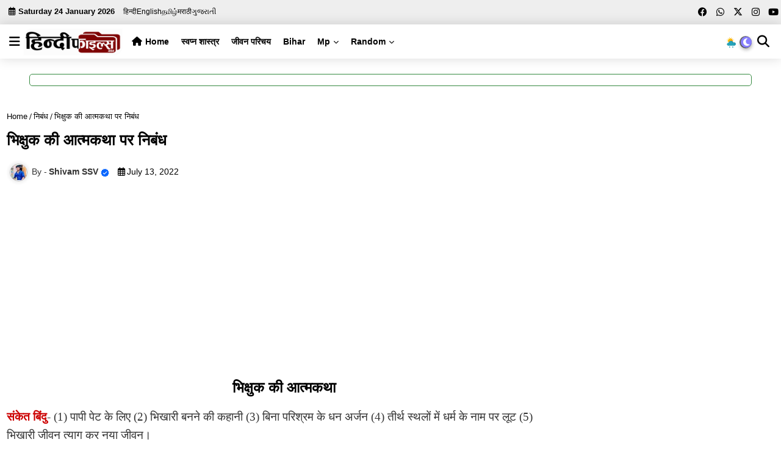

--- FILE ---
content_type: text/html; charset=UTF-8
request_url: https://www.hindifiles.com/2022/07/essay-on-biography-of-begger-in.html
body_size: 54034
content:
<!DOCTYPE html>
<html class='ltr' dir='ltr' lang='en' xmlns='http://www.w3.org/1999/xhtml' xmlns:b='http://www.google.com/2005/gml/b' xmlns:data='http://www.google.com/2005/gml/data' xmlns:expr='http://www.google.com/2005/gml/expr'>
<head>
<script type='text/javascript'>
//<![CDATA[
var lazyadsense2 = false;
window.addEventListener("scroll", function(){
if ((document.documentElement.scrollTop != 0 && lazyadsense2 === false) || (document.body.scrollTop != 0 && lazyadsense2 === false)) {
(function() { var ad = document.createElement('script'); ad.setAttribute('data-ad-client','ca-pub-8208038056184353'); ad.async = true; ad.src = 'https://pagead2.googlesyndication.com/pagead/js/adsbygoogle.js'; var sc = document.getElementsByTagName('script')[0]; sc.parentNode.insertBefore(ad, sc); })();
lazyadsense2 = true;
  }
}, true);
//]]>
</script>
<!--- Templates All Packed SEO /-->
<meta content='width=device-width, initial-scale=1' name='viewport'/>
<title>भ&#2367;क&#2381;ष&#2369;क क&#2368; आत&#2381;मकथ&#2366; पर न&#2367;ब&#2306;ध</title>
<meta content='text/html; charset=UTF-8' http-equiv='Content-Type'/>
<meta content='blogger' name='generator'/>
<link href='https://www.hindifiles.com/favicon.ico' rel='icon' type='image/x-icon'/>
<link href='https://www.hindifiles.com/2022/07/essay-on-biography-of-begger-in.html' hreflang='x-default' rel='alternate'/>
<meta content='#d71920' name='theme-color'/>
<meta content='#d71920' name='msapplication-navbutton-color'/>
<link href='https://www.hindifiles.com/2022/07/essay-on-biography-of-begger-in.html' rel='canonical'/>
<link href='https://www.hindifiles.com/2022/07/essay-on-biography-of-begger-in.html' hreflang='en' rel='alternate'/>
<meta content='The best Hindi information on Festivals, Aarti, Bhajan, Katha, Mantra, Vandana, Chalisa, Prerak Kahaniyan, Namavali, Neeti, and informative Blogs.' name='description'/>
<!-- Metadata for Open Graph protocol available here http://ogp.me/. -->
<meta content='index, follow, max-snippet:-1, max-image-preview:large, max-video-preview:-1' name='robots'/>
<meta content='article' property='og:type'/>
<meta content='भिक्षुक की आत्मकथा पर निबंध' property='og:title'/>
<meta content='https://www.hindifiles.com/2022/07/essay-on-biography-of-begger-in.html' property='og:url'/>
<meta content='The best Hindi information on Festivals, Aarti, Bhajan, Katha, Mantra, Vandana, Chalisa, Prerak Kahaniyan, Namavali, Neeti, and informative Blogs.' property='og:description'/>
<meta content='HindiFiles.com' property='og:site_name'/>
<meta content='भिक्षुक की आत्मकथा पर निबंध' property='og:title'/>
<meta content='भिक्षुक की आत्मकथा पर निबंध' name='keywords'/>
<link href='https://www.hindifiles.com/2022/07/essay-on-biography-of-begger-in.html' hreflang='en' rel='alternate'/>
<meta content='summary_large_image' name='twitter:card'/>
<meta content='भिक्षुक की आत्मकथा पर निबंध' name='twitter:title'/>
<meta content='https://www.hindifiles.com/2022/07/essay-on-biography-of-begger-in.html' name='twitter:domain'/>
<meta content='The best Hindi information on Festivals, Aarti, Bhajan, Katha, Mantra, Vandana, Chalisa, Prerak Kahaniyan, Namavali, Neeti, and informative Blogs.' name='twitter:description'/>
<meta content='The best Hindi information on Festivals, Aarti, Bhajan, Katha, Mantra, Vandana, Chalisa, Prerak Kahaniyan, Namavali, Neeti, and informative Blogs.' name='twitter:creator'/>
<meta content='en' property='og:locale'/>
<link href='//1.bp.blogspot.com' rel='dns-prefetch'/>
<link href='//28.2bp.blogspot.com' rel='dns-prefetch'/>
<link href='//3.bp.blogspot.com' rel='dns-prefetch'/>
<link href='//4.bp.blogspot.com' rel='dns-prefetch'/>
<link href='//2.bp.blogspot.com' rel='dns-prefetch'/>
<link href='//www.blogger.com' rel='dns-prefetch'/>
<link href='//maxcdn.bootstrapcdn.com' rel='dns-prefetch'/>
<link href='//fonts.googleapis.com' rel='dns-prefetch'/>
<link href='//use.fontawesome.com' rel='dns-prefetch'/>
<link href='//ajax.googleapis.com' rel='dns-prefetch'/>
<link href='//resources.blogblog.com' rel='dns-prefetch'/>
<link href='//feeds.feedburner.com' rel='dns-prefetch'/>
<link href='//cdnjs.cloudflare.com' rel='dns-prefetch'/>
<link href='//www.google-analytics.com' rel='dns-prefetch'/>
<link href='//themes.googleusercontent.com ' rel='dns-prefetch'/>
<link href='//pagead2.googlesyndication.com' rel='dns-prefetch'/>
<link href='//googleads.g.doubleclick.net' rel='dns-prefetch'/>
<link href='//www.gstatic.com' rel='preconnect'/>
<link href='//www.googletagservices.com' rel='dns-prefetch'/>
<link href='//static.xx.fbcdn.net' rel='dns-prefetch'/>
<link href='//tpc.googlesyndication.com' rel='dns-prefetch'/>
<link href='//apis.google.com' rel='dns-prefetch'/>
<link href='//www.facebook.com' rel='dns-prefetch'/>
<link href='//connect.facebook.net' rel='dns-prefetch'/>
<link href='//twitter.com' rel='dns-prefetch'/>
<link href='//www.youtube.com' rel='dns-prefetch'/>
<link href='//www.pinterest.com' rel='dns-prefetch'/>
<link href='//www.linkedin.com' rel='dns-prefetch'/>
<!-- Font Awesome Free 6.4.2 -->
<!-- Template Style CSS -->
<style id='page-skin-1' type='text/css'><!--
/*
-----------------------------------------------
Blogger Template Style
Name:        Hindi Files News Theme
Version:     1.2
Author:      Shivam SSV
Author Url:  www.hindifiles.com
Designed by: Shivam SSV
Last Update: 01/01/2026
----------------------------------------------- */
/*-- Google Open Sans Font Family --*/
/*-- Reset CSS Start Here --*/
a,abbr,acronym,address,applet,b,big,blockquote,body,caption,center,cite,code,dd,del,dfn,div,dl,dt,em,fieldset,font,form,h1,h2,h3,h4,h5,h6,html,i,iframe,img,ins,kbd,label,legend,li,object,p,pre,q,s,samp,small,span,strike,strong,sub,sup,table,tbody,td,tfoot,th,thead,tr,tt,u,ul,var{padding:0;border:0;outline:0;vertical-align:baseline;background:0;margin:0;text-decoration:none;}
form,textarea,input,button{font-family:var(--body-font);-webkit-appearance:none;-moz-appearance:none;appearance:none;border-radius:0;box-sizing:border-box}
.CSS_LIGHTBOX{z-index:999999!important}.CSS_LIGHTBOX_ATTRIBUTION_INDEX_CONTAINER .CSS_HCONT_CHILDREN_HOLDER > .CSS_LAYOUT_COMPONENT.CSS_HCONT_CHILD:first-child > .CSS_LAYOUT_COMPONENT{opacity:0}
input,textarea{outline:none}
/*! normalize.css v3.0.1 | MIT License | git.io/normalize */
dl,ul{list-style-position:inside;font-weight:400;list-style:none}
button{cursor: pointer;outline: none;}
ul li{list-style:none}
caption,th{text-align:center}
html,body{text-size-adjust:none;-webkit-text-size-adjust:none;-moz-text-size-adjust:none;-ms-text-size-adjust:none}
.separator a{clear:none!important;float:none!important;margin-left:0!important;margin-right:0!important}
#Navbar1,#navbar-iframe,.widget-item-control,a.quickedit,.home-link,.feed-links{display:none!important}
.center{display:table;margin:0 auto;position:relative}
.widget > h2,.widget > h3{display:none}
iframe[src*="youtube.com"]{width:100%;height:auto;aspect-ratio:16/9}
.widget iframe,.widget img{max-width:100%}
.post-body img:not(.snip-thumbnail){width:auto;height:auto;border:none;}
.container{width:100%;max-width:1300px;margin:0 auto;padding:0px;box-sizing:border-box}
a,a:visited{text-decoration:none}
.clearfix{clear:both}
.section,.widget,.widget ul{margin:0;padding:0}
a{color:#000000}
abbr{text-decoration:none}
.widget>h2,.widget>h3{display:none}
*:before,*:after{-webkit-box-sizing:border-box;-moz-box-sizing:border-box;box-sizing:border-box;}
/*-- CSS Variables --*/
html{
--body-font:'Open Sans', Open Sans, sans-serif;
--title-font:'Open Sans', Arial, sans-serif;
--meta-font:'Open Sans', Arial, sans-serif;
--text-font:'Open Sans', Arial, sans-serif;
--light-solid-color:#c1bbbb;
--black-color:#000000;
--hero-color:#aaaaaa;
--snippet-color:#aba4a4;
--solid-border:#ccc;
--white-bg:#ffffff;
--white-color:#ffffff;
}
:root {
--menu-bg-light: #ffffff;
--menu-bg-dark: #121212;
}
body.dark {
--menu-bg: var(--menu-bg-dark);
}
body:not(.dark) {
--menu-bg: var(--menu-bg-light);
}
#mmenu{
background-color: var(--menu-bg);
}
.no-items.section,#related-posts{display:none}
.cookie-choices-info{display:none !important;}
h1,h2,h3,h4,h5,h6{font-family:var(--title-font);font-weight:800;text-transform:capitalize;}
body{position:relative;background:#fff;font-family:var(--body-font);font-size:14px;font-weight:400;color:#000000;word-wrap:break-word;margin:0;padding:0;font-style:normal;line-height:1.4em}
#outer-wrapper{position:relative;overflow:hidden;width:100%;max-width:100%;margin:0 auto}
.outer-container{width:1278px}
.outer-container1{width:1278px}
.post-body h1{font-size:33px}
.post-body h2{font-size:24px}
.post-body h3{font-size:21px}
.post-body h4{font-size:18px}
.post-body h5{font-size:16px}
.post-body h6{font-size:13px}
.dark .post-body h1,.dark .post-body h2,.dark .post-body h3,.dark .post-body h4,.dark .post-body h5,.dark .post-body h6{color:#ccc}
.dark{background:#10101a;color:rgb(255 255 255 / 91%)}
.dark a{color:#fff!important}
.dark a:hover{color:rgba(255,255,255,.4)}
.dark .post-body p,.dark .post-body span{background:transparent!important;color:#ccc!important;}
.dark #topbar{background:#222}
#center-container{position:relative;float:left;width:100%;overflow:hidden;padding:20px 0 0;margin:0}
#center-container > .container{margin:0 auto}
#feed-view{position:relative;float:left;width:calc(100% - (320px + 30px));box-sizing:border-box;padding:0}
#sidebar-container{position:relative;float:right;width:320px;box-sizing:border-box;padding:0}
.post-filter-image{position:relative;display:block;transition:transform .3s ease}
.post-filter-link,.comments .avatar-image-container{background-color:rgba(155,155,155,0.07);color:transparent!important}
.background-layer:before{content:'';position:absolute;left:0;right:0;bottom:0;height:66%;background-image:linear-gradient(to bottom,transparent,rgba(0,0,0,0.7));-webkit-backface-visibility:hidden;backface-visibility:hidden;z-index:2;opacity:1;margin:0;transition:opacity .25s ease}
.snip-thumbnail{position:relative;width:100%;height:100%;display:block;object-fit:cover;z-index:1;opacity:0;transition:opacity .30s ease,transform .30s ease}
.snip-thumbnail.lazy-img{opacity:1}
.post-filter-link:hover .snip-thumbnail{transform:scale(1.05);}
/*-- Social Icons Start Here (Global FontAwesome Icon Codes) --*/
.social-footer a:before,.social a:before{display:inline-block;font-family:'Font Awesome 6 Brands';font-style:normal;font-weight:400}
.social-footer .blogger a:before,.social .blogger:before{content:"\f37d"}
.social-footer .behance a:before,.social .behance:before{content:"\f1b4"}
.social-footer .digg a:before,.social .digg:before{content:"\f1a6"}
.social-footer .instagram a:before,.social .instagram:before{content:"\f16d"}
.social-footer .pinterest a:before,.social .pinterest:before{content:"\f0d2"}
.social-footer .rss a:before,.social .rss:before{content:'\f09e';font-family:'Font Awesome 5 Free';font-weight:900}
.social-footer .facebook a:before,.social .facebook:before{content:"\f09a"}
.social-footer .facebook-f a:before,.social .facebook-f:before{content:"\f09a"}
.social-footer .twitter a:before,.social .twitter:before{content:"\e61b"}
.social-footer .youtube a:before,.social .youtube:before{content:"\f167"}
.social-footer .stack-overflow a:before,.social .stack-overflow:before{content:"\f16c"}
.social-footer .github a:before,.social .github:before{content:"\f09b"}
.social-footer .linkedin a:before,.social .linkedin:before{content:"\f0e1"}
.social-footer .skype a:before,.social .skype:before{content:"\f17e"}
.social-footer .stumbleupon a:before,.social .stumbleupon:before{content:"\f1a4"}
.social-footer .tumblr a:before,.social .tumblr:before{content:"\f173"}
.social-footer .vk a:before,.social .vk:before{content:"\f189"}
.social-footer .reddit a:before,.social .reddit:before{content:"\f1a1"}
.social-footer .whatsapp a:before,.social .whatsapp:before{content:"\f232"}
.social-footer .telegram a:before,.social .telegram:before{content:"\f2c6"}
.social-footer .dribbble a:before,.social .dribbble:before{content:"\f17d"}
.social-footer .soundcloud a:before,.social .soundcloud:before{content:"\f1be"}
.social-footer .twitch a:before,.social .twitch:before{content:"\f1e8"}
.social-footer .delicious a:before,.social .delicious:before{content:"\f1a5"}
.social-footer .codepen a:before,.social .codepen:before{content:"\f1cb"}
.social-footer .snapchat a:before,.social .snapchat:before{content:"\f2ac"}
.social-footer .email a:before,.social .email:before{content:'\f0e0';font-family:'Font Awesome 5 Free'}
.social-footer .external-link a:before,.social .external-link:before{content:'\f35d';font-family:'Font Awesome 5 Free';font-weight:900}
.social-bg li .blogger,.social-bg-hover .blogger a:hover{background-color:#ff5722}
.social-bg li .facebook,.social-bg li .facebook-f,.social-bg-hover .facebook a:hover,.social-bg-hover .facebook-f a:hover{background-color:#3b5999}
.social-bg li .twitter,.social-bg-hover .twitter a:hover{background-color:#00acee}
.social-bg li .youtube,.social-bg-hover .youtube a:hover{background-color:#f50000}
.social-bg li .messenger,.social-bg-hover .messenger a:hover{background-color:#0084ff}
.social-bg li .snapchat,.social-bg-hover .snapchat a:hover{background-color:#ffe700}
.social-bg li .telegram,.social-bg-hover .telegram a:hover{background-color:#179cde}
.social-bg li .instagram,.social-bg-hover .instagram a:hover{background:linear-gradient(15deg,#ffb13d,#dd277b,#4d5ed4)}
.social-bg li .pinterest,.social-bg li .pinterest-p,.social-bg-hover .pinterest a:hover,.social-bg-hover .pinterest-p a:hover{background-color:#ca2127}
.social-bg li .dribbble,.social-bg-hover .dribbble a:hover{background-color:#ea4c89}
.social-bg li .linkedin,.social-bg-hover .linkedin a:hover{background-color:#0077b5}
.social-bg li .stumbleupon,.social-bg-hover .stumbleupon a:hover{background-color:#eb4823}
.social-bg li .vk,.social-bg-hover .vk a:hover{background-color:#4a76a8}
.social-bg li .stack-overflow,.social-bg-hover .stack-overflow a:hover{background-color:#f48024}
.social-bg li .github,.social-bg-hover .github a:hover{background-color:#24292e}
.social-bg li .soundcloud,.social-bg-hover .soundcloud a:hover{background:linear-gradient(#ff7400,#ff3400)}
.social-bg li .behance,.social-bg-hover .behance a:hover{background-color:#191919}
.social-bg li .digg,.social-bg-hover .digg a:hover{background-color:#1b1a19}
.social-bg li .delicious,.social-bg-hover .delicious a:hover{background-color:#0076e8}
.social-bg li .codepen,.social-bg-hover .codepen a:hover{background-color:#000}
.social-bg li .flipboard,.social-bg-hover .flipboard a:hover{background-color:#f52828}
.social-bg li .reddit,.social-bg-hover .reddit a:hover{background-color:#ff4500}
.social-bg li .tumblr,.social-bg-hover .tumblr a:hover{background-color:#365069}
.social-bg li .twitch,.social-bg-hover .twitch a:hover{background-color:#6441a5}
.social-bg li .rss,.social-bg-hover .rss a:hover{background-color:#ffc200}
.social-bg li .skype,.social-bg-hover .skype a:hover{background-color:#00aff0}
.social-bg li .whatsapp,.social-bg-hover .whatsapp a:hover{background-color:#3fbb50}
.social-bg li .discord,.social-bg-hover .discord a:hover{background-color:#7289da}
.social-bg li .share,.social-bg-hover .share a:hover{background-color:var(--hero-color)}
.social-bg li .email,.social-bg-hover .email a:hover{background-color:#888}
.social-bg li .external-link,.social-bg-hover .external-link a:hover{background-color:#3500e5}
.whatsapp-desktop{display:inline-block}
.whatsapp-mobile{display:none}
.top-bar{height:40px;background:#EEEEEE;}
span#Date{position:relative;font-size:13px;font-weight:600;padding:9px;margin:0 5px;}
span#Date:before{content:'\f073';font-family:'Font Awesome 5 Free';font-weight:400;color:#000000;margin:0 5px 0 0;}
#top-menu{float:left}
#top-menu .selectnav{display:none}
.menu-top li a{color:#000000;text-transform:capitalize;font-size:12px;text-decoration:none;white-space:nowrap;}
#mmenu .widget-title h3::before,#mmenu .widget-title{border:none;content:''}
.menu-top li a .fa{margin-right:5px}
.top-aajtak-menu{position:relative;float:right;overflow:hidden;margin:9px 0 0}
.top-aajtak-menu .widget-content{position:relative;float:left;background:#d71920;margin:0;padding:3px 0;display:flex;flex-direction:row;flex-wrap:wrap;align-items:center;justify-content:center;}
.top-aajtak-menu .widget-content h3{position:relative;display:block;float:left;font-size:15px;color:#000000;padding:0 0 0 6px;line-height:0}
.feature-buttons{position:relative;display:block;float:left;padding:0 6px;margin:3px 0}
.feature-buttons a{position:relative;display:block;color:#000000;background:#fff;padding:1px 4px;margin:2px 0;font-size:13px;font-weight:600;border-radius:3px}
#top-social{float:right}
.dark .title h3,.dark .follow-by-email-title,.dark .post-snip .post-author,.dark .author-description span,.dark .list-label li a:before{color:#fff}
.dark .related-posts .related-item,.dark .blog-pager .page-active,.dark .blog-pager a,.dark.blog-pager span{background:#d71920}
.dark .FollowByEmail .widget-content,.dark .aajtak-ads-res,.dark .related-post .widget-title,.dark .comments .comment .comment-actions a,.dark .aajtak-ads,.dark .main-title,.dark .darkmode-box .widget>.widget-title,.dark .related-post .widget-title.dark .cloud-label li a,.dark .blog-pager,.dark .comments .comments-content .comment-content,.dark .queryMessage{background:#1c1c26}
.dark .entry-title,.dark h3.title,.dark .queryMessage{color:#E4E4E4! important}
.dark .content article{background:transparent}
.dark .post-body ol>li:before{color:#eee}
.dark .slider-nav{background:#10101a}
.dark .headerHero-wrap,.dark .headerHero,.dark #MenuaajtakMenu-pro ul>li>ul{background:#001538;}
.dark .top-bar{background:#0a091b;border:none}
.dark #Label1 .label-size a,.dark #Label1 .label-size span{background:rgba(255,255,255,.1);border:0}
.mega-mode{position:absolute;padding:0 5px;right:30px;margin-right:12px;top:10px;height:37px;line-height:37px;text-align:center;border-radius:30px;display:inline-block;align-items:center;z-index:999}
.dark-button{display:none;}
.dark-button + .dark-toggle{outline:0;display:inline-block;width:20px;height:20px;vertical-align:middle;position:relative;cursor:pointer;margin-left:5px;-webkit-user-select:none;-moz-user-select:none;-ms-user-select:none;user-select:none;}
.dark-mode + .dark-toggle{border-radius:99em;transition:all .4s ease}
.dark-mode + .dark-toggle:after{content:'\f186';font-family:'Font Awesome 5 Free';font-weight:900;color:#fff;line-height:18px;border-radius:100px;background:#887fff;transition:left 0.3s cubic-bezier(0.175,0.885,0.32,1.275),padding 0.3s ease,margin 0.3s ease;position:absolute;width:18px;height:18px;top:1px;left:2px;box-shadow:0 3px 6px rgba(0,0,0,0.16),0 3px 6px rgba(0,0,0,0.23)}
.dark .dark-mode + .dark-toggle{background:#FFEDC6}
.dark-mode + .dark-toggle{background:#6f6f6f}
.dark .dark-mode + .dark-toggle:after{left:5%;background:#ff9f43}
.social-sec .social li{display:inline-block;list-style:none;line-height:40px}
.social-sec .social li a{display:block;height:40px;width:25px;line-height:40px;font-size:15px;text-align:center;color:#000000}
.social-sec .social{width:100%;text-align:right;line-height:40px}
.pages-mobile{bottom:0;text-align:center;width:100%;border-top:1px solid #737373;margin:5px 0}
.pages-mobile .nav1 li{display:inline-block;padding:0;margin:0}
.pages-mobile ul.nav1{text-align:center;display:inline-block}
.pages-mobile .nav1 li a{font-size: 14px;font-weight: 400;display: block; color: #000;background: #eeeeee; border-radius: 5px;margin: 1px;padding: 2px 5px 3px 5px;}
#Menuaajtak-list>.mega-menu{position:unset!important}
.menu li:hover .mega-container{opacity:1;visibility:visible}
.drop-down>a:after{content:'\f078';float:right;font-family:'Font Awesome 5 Free';font-size:9px;font-weight:900;margin:-1px 0 0 5px}
.mega-container{top:59px;transition:all .3s ease;-webkit-transition:all .3s ease;-moz-transition:all .3s ease;-o-transition:all .3s ease;opacity:0;visibility:hidden;width:100%;left:0;box-sizing:border-box;right:0;z-index:3333;color:var(--white-bg);height:auto;padding:20px;text-align:center;min-height:100px;position:absolute;background-color:#000000;box-shadow:0 10px 10px rgba(0,0,0,0.28)}
.menu li:hover .mega-container{margin-top:1px;opacity:1;visibility:visible}
.mega-post{width:24%;box-sizing:border-box;float:left;overflow:hidden;position:relative}
.mega-post:last-child{margin-right:0}
.mega-post .post-filter-link{height:100%}
.mega-posts{display:flex;justify-content:space-between;flex-wrap:wrap}
.mega-posts .mega-menu-thumb{height:191px;display:block;overflow:hidden;}
.mega-posts .entry-title{font-size:14px;font-weight:700;line-height:1.5em}
/*----- Table of Content (TOC). -----*/
.tociki-pro{display:flex;width:100%;clear:both;margin:0}
.tociki-inner{position:relative;max-width:100%;font-size:14px;color:#000;background-color:rgba(165 165 165 / 10%);overflow:hidden;line-height:23px;border:1px solid #a0a0a0;border-radius:5px}
a.tociki-title{position:relative;display:flex;align-items:center;justify-content:space-between;height:38px;font-size:16px;font-weight:600;color:#000;padding:0 15px;margin:0}
.tociki-title-text{display:flex}
.tociki-title-text:before{content:'\f0cb';font-family:'Font Awesome 5 Free';font-size:14px;font-weight:900;margin:0 5px 0 0}
.tociki-title:after{content:'\f078';font-family:'Font Awesome 5 Free';font-size:12px;font-weight:900;margin:0 0 0 25px}
.tociki-title.opened:after{content:'\f077'}
a.tociki-title:hover{text-decoration:none}
#tociki{display:none;padding:0 15px 10px;margin:0}
#tociki ol{padding:0 0 0 15px}
#tociki li{font-size:14px;margin:10px 0}
#tociki li a{color:#d71920}
#tociki li a:hover{color:#d71920;text-decoration:underline}
/*----- Table of Content (TOC). -----*/
.tociki-pro{display:flex;width:100%;clear:both;margin:0}
.tociki-inner{position:relative;max-width:100%;font-size:14px;color:#000;background-color:rgba(165 165 165 / 10%);overflow:hidden;line-height:23px;border:1px solid #a0a0a0;border-radius:5px}
a.tociki-title{position:relative;display:flex;align-items:center;justify-content:space-between;height:38px;font-size:16px;font-weight:600;color:#000;padding:0 15px;margin:0}
.tociki-title-text{display:flex}
.tociki-title-text:before{content:'\f0cb';font-family:'Font Awesome 5 Free';font-size:14px;font-weight:900;margin:0 5px 0 0}
.tociki-title:after{content:'\f078';font-family:'Font Awesome 5 Free';font-size:12px;font-weight:900;margin:0 0 0 25px}
.tociki-title.opened:after{content:'\f077'}
a.tociki-title:hover{text-decoration:none}
#tociki{display:none;padding:0 15px 10px;margin:0}
#tociki ol{padding:0 0 0 15px}
#tociki li{font-size:14px;margin:10px 0}
#tociki li a{color:#d71920}
#tociki li a:hover{color:#d71920;text-decoration:underline}
/*----- Cap the total number of ads (widgets and inline ads). -----*/
#top-ad-placeholder .widget > .widget-title,#bottom-ad-placeholder .widget > .widget-title{display:none}
#top-ad-placeholder,#bottom-ad-placeholder{margin:15px 0;padding:0;width:100%;overflow:hidden;}
.main-ads-aajtakhome{position:relative;float:left;width:100%;margin:15px 0 0}
.main-ads-aajtakhome .widget{position:relative;float:left;width:100%;line-height:0;margin:0 0 5px}
.main-ads-aajtakhome .widget > .widget-title,#post-placeholder .widget > .widget-title{display:none}
#post-placeholder{position:relative;box-sizing:border-box;width:100%;height:auto;padding:0 5px;margin:10px 0}
#post-placeholder .widget{position:relative;width:100%;line-height:0;height:auto}
/*----- Standard footer section under Parent of Center Container element. -----*/
#footer-container{
display: flex;
width: 100%;
color: #ffffff;
margin: auto;
padding: 0;
border-top: 1px solid rgba(255,255,255,0.08);
overflow: hidden;
margin: auto;
flex-direction: row;
align-content: center;
justify-content: space-between;
align-items: center;}
#footer-container .footer-copyright{position:relative;float:left;font-size:13px;line-height:40px;margin:0}
.copyright-text{margin:0} .footer-copyright a:hover {color: #d71920; }
#footer-container .footer-copyright a{color:#ffffff}
#footer-container .footer-copyright a:hover{color:#ffffff}
#footer-NBogger-menu{float:right;position:relative;display:block;margin:5px 0 0}
#footer-NBogger-menu .widget > .widget-title,#footer-copyright .widget > .widget-title{display:none}
.footer-NBogger-menu ul li{position:relative;float:left;margin:0}
.footer-NBogger-menu ul li a{float:left;font-size:14px;color:#ffffff;height:30px;line-height:40px;padding:0 5px;margin:0 0 20px}
#footer-NBogger-menu ul li a:hover{color:#d71920}
/*-- Top Social Menu CSS (IE/ IE9 etc.) --*/
.socialFilter .external-link a{background-color:#d71920}
.sharing-button .facebook a,.sharing-button .facebook-f a{background-color:#3b5999}
.sharing-button .twitter a,.sharing-button .twitter-square a{background-color:#00acee}
.sharing-button .reddit a{background-color:#ff4500}
.sharing-button .pinterest a,.sharing-button .pinterest-p a{background-color:#ca2127}
.sharing-button .linkedin a{background-color:#0077b5}
.sharing-button .whatsapp a{background-color:#3fbb50}
.sharing-button .email a{background-color:#888}
.MenuaajtakMobile-pro .fa{color:#FFF! important}
/*-- Top Social Menu Code (jQuery Latest Menu) --*/
/*.headerHero1{position:relative;float:left;width:100%;box-sizing:border-box;padding:20px 0 30px;background:#0b0b51;}
.headerHero1:before{content:'';width:100%;height:100%;position:absolute;top:0;left:0;display:block;z-index:0;background-image:url(https://1.bp.blogspot.com/-N0yw_tpnF9I/YH-kWNg8m_I/AAAAAAAABVY/rRaGSXISmDIFU2dmAQLkc_0-x02E8GLlgCLcBGAsYHQ/s1600/aajtak%2BTemplates%2BIcon%2BPack.png);background-repeat:repeat;background-position:center top;}
.feature-buttons a:hover{background:#d71920;color:#000000}*/
.Menuaajtakad .widget .widget-content{width:728px;max-width:100%;max-height:90px;margin:auto}
.clear-ads{position:relative;max-width:70%;float:right;}
div#MenuaajtakAD{position:relative;overflow:hidden}
#Menuaajtak-sticky{position:relative;float:left;width:100%;height:auto;margin:0}
.headerHero-wrap,.headerHero{position:relative;float:left;width:100%;height:56px;background:#ffffff;box-sizing:border-box;padding:0;margin:0 0 5px}
#Menuaajtak-sticky .container{position:relative;margin:0 auto}
.MenuaajtakLogo-wrap{position:relative;float:left;max-width:30%}
.MenuaajtakLogo{position:relative;float:left;width:100%;height:85px;padding:15px 0;margin:0}
.MenuaajtakLogo .MenuaajtakLogo-img{float:left;height:85px;overflow:hidden}
.MenuaajtakLogo img{max-width:100%;height:85px;margin:0}
.MenuaajtakLogo h1{display:block;font-size:25px;color:#000000;line-height:45px;padding:0;margin:0}
.MenuaajtakLogo h1 a{color:#000000}
.MenuaajtakLogo #title-header{position:absolute;display:none;}
.main-menu-wrap{position:static;height:56px;margin:0}
#MenuaajtakMenu-pro .widget,#MenuaajtakMenu-pro .widget>.widget-title{display:none}
#MenuaajtakMenu-pro .show-menu{display:block}
#MenuaajtakMenu-pro{position:static;width:100%;height:56px;z-index:10}
#MenuaajtakMenu-pro ul>li{position:relative;float:left;display:inline-block;padding:0;margin:0}
#Menuaajtak-list>li>a{position:relative;display:block;height:56px;font-size:14px;color:#000000;font-weight:600;text-transform:capitalize;line-height:56px;padding:0 10px;margin:0}
#Menuaajtak-list>li>a:hover{
border-bottom: 2px solid red;}
#MenuaajtakMenu-pro ul>li>ul{
position: absolute;
float: left;
left: 0;
top: 59px;
width: 222px;
background: #001538;
z-index: 99999;
visibility: hidden;
opacity: 0;
display: flex;
-webkit-transform: translateY(-10px);
transform: translateY(-10px);
padding: 0;
box-shadow: 0 2px 5px 0 rgba(0,0,0,0.15),0 2px 10px 0 rgba(0,0,0,0.17);
justify-content: space-between;
flex-wrap: wrap;
border-radius: 5px;
}
#MenuaajtakMenu-pro ul>li>ul>li>ul{position:absolute;top:0;left:100%;-webkit-transform:translateX(-10px);transform:translateX(-10px);margin:0}
#MenuaajtakMenu-pro ul>li>ul>li{display:block;float:none;position:relative}
#MenuaajtakMenu-pro ul>li>ul>li a{position:relative;display:block;overflow:hidden;font-size:13px;color:#000000;font-weight:400;box-sizing:border-box;padding:8px 15px;margin:0;border-bottom:1px solid #ff0000}
#MenuaajtakMenu-pro ul>li>ul>li:last-child a{border:0}
#MenuaajtakMenu-pro ul>li>ul>li:hover>a{color:#ff0000}
#MenuaajtakMenu-pro ul>li:nth-child(1) a:before{content:'\f015';float:left;font-family:'Font Awesome 5 Free';font-size:15px;font-weight:900;margin:0px 5px 0 5px}
#MenuaajtakMenu-pro ul>li>ul>li:nth-child(1) a:before{content:none}
#MenuaajtakMenu-pro ul>li.sub-tab>a:after{content:'\f078';float:right;font-family:'Font Awesome 5 Free';font-size:9px;font-weight:900;margin:1px 0 0 5px}
#MenuaajtakMenu-pro ul>li>ul>li.sub-tab>a:after{content:'\f054';float:right;margin:0}
#MenuaajtakMenu-pro ul>li:hover>ul,#MenuaajtakMenu-pro ul>li>ul>li:hover>ul{visibility:visible;opacity:1;-webkit-backface-visibility:hidden;backface-visibility:hidden;-webkit-transform:translate(0);transform:translate(0)}
#MenuaajtakMenu-pro ul ul{transition:all .35s ease}
.MenuaajtakMobile-pro>ul>li>ul>li a:hover{color:#D91F26}
.loading-icon{width:100%;height:100%;line-height:300px;display:block;text-align:center}
.breaking-ticker-aajtak .loading-icon{line-height:38px;}
.breaking-ticker-aajtak .widget .breaking-content .widget-content span.error-status{padding:0;line-height:30px;}
.breaking-ticker-aajtak .loading-icon:after{width:20px;height:20px;}
.loading-icon:after{content:"";width:40px;height:40px;border-radius:50%;border:2px solid #d71920;border-right:2px solid #c1c1c1;display:inline-block;animation:runload 0.6s infinite}
@-webkit-keyframes runload{0%{-webkit-transform:rotate(0deg);transform:rotate(0deg)}
to{-webkit-transform:rotate(1turn);transform:rotate(1turn)}
}
@keyframes runload{0%{-webkit-transform:rotate(0deg);transform:rotate(0deg)}
to{-webkit-transform:rotate(1turn);transform:rotate(1turn)}
}
.loading-frame{-webkit-animation-duration:.5s;animation-duration:.5s;-webkit-animation-fill-mode:both;animation-fill-mode:both}
@keyframes fadeIn{from{opacity:0}
to{opacity:1}
}
.run-time{animation-name:fadeIn}
@keyframes fadeInUp{from{opacity:0;transform:translate3d(0,5px,0)}
to{opacity:1;transform:translate3d(0,0,0)}
}
.load-time{animation-name:fadeInUp}
.overlay{visibility:hidden;opacity:0;position:fixed;top:0;left:0;right:0;bottom:0;z-index:1000;margin:0;transition:all .25s ease}
.show-Menuaajtak-pro-container{display:block;position:absolute;font-size:18px;font-weight:700;text-align:center;top:0;left:0;height:56px;line-height:56px;cursor:pointer;z-index:30;padding:0 14px;margin:auto}
.show-Menuaajtak-pro-container:before{content:"\f0c9";font-family:'Font Awesome 5 Free';font-size:20px;font-weight:900}
#Menuaajtak-pro-container{
position:fixed;width:85%;height:100%;top:0;left:0;bottom:0;background:#ffffff;overflow:auto;z-index:1010;left:0;-webkit-transform:translateX(-100%);transform:translateX(-100%);visibility:hidden;box-shadow:3px 0 7px rgba(0,0,0,0.1);transition:all .5s cubic-bezier(.79,.14,.15,.86)
}
.Menuaajtak-open #Menuaajtak-pro-container{-webkit-transform:translateX(0);transform:translateX(0);visibility:visible;opacity:.99;transition:all .5s cubic-bezier(.79,.14,.15,.86)}
.Menuaajtak-wrap{float:left;width:100%;margin:30px 0;opacity:0;transition:all ease-in-out .3s;box-sizing:border-box;}
#Menuaajtak-pro-container{transition:all .6s ease-in-out}
.hide-MenuaajtakMobile-pro:hover{transform:rotate(90deg)}
.hide-MenuaajtakMobile-pro{position:absolute;top:0;right:0;display:block;color:#000000;font-size:26px;line-height:80px;text-align:center;cursor:pointer;z-index:20;padding:0 20px;transition:transform ease-out .2s;transform:rotate(0deg);border-radius:50%;}
.hide-MenuaajtakMobile-pro:before{content:"\f00d";font-family:'Font Awesome 5 Free';font-weight:900}
.Menuaajtak-open .Menuaajtak-wrap,.Menuaajtak-open .Menuaajtak-pro-container-flex{opacity:1}
.Menuaajtak-pro-container-flex{display:flex;flex-direction:column;opacity:0;justify-content:space-between;float:left;width:100%;height:calc(100% - 70px);transition:all ease-in-out .3s}
.MenuaajtakMobile-pro{position:relative;float:left;width:100%;box-sizing:border-box;padding:0px}
.MenuaajtakMobile-pro>ul{margin:0}
#MenuaajtakMenu-pro .fa{padding:0 5px}
.MenuaajtakMobile-pro .fa{margin:5px;padding:auto}
.MenuaajtakMobile-pro .m-sub{display:none;padding:0}
.MenuaajtakMobile-pro ul li{position:relative;display:block;overflow:hidden;float:left;width:100%;font-size:14px;font-weight:600;line-height:50px;margin:0;padding:0}
.MenuaajtakMobile-pro>ul li ul{overflow:hidden}
.MenuaajtakMobile-pro ul li a{color:#000000;padding:0 5px;display:block}
.MenuaajtakMobile-pro>ul>li>a{text-transform:capitalize;}
.MenuaajtakMobile-pro>ul>li.sub-tab>a:after,.MenuaajtakMobile-pro>ul>li>ul>li.sub-tab>a:after{font-family:'Font Awesome 5 Free';font-weight:900;content:"\f078";font-size:12px;position:absolute;top:0;right:0;margin-right:19px;height:100%;flex-direction:row;align-items:center;justify-content:center}
.MenuaajtakMobile-pro ul li.sub-tab.show>a:after{content:'\f077';line-height:14em;}
.MenuaajtakMobile-pro ul li a:hover,.MenuaajtakMobile-pro ul li.sub-tab.show>a,.MenuaajtakMobile-pro ul li.sub-tab.show>.submenu-toggle{color:#fff;}
.MenuaajtakMobile-pro>ul>li>ul>li a:before{content:"\f068";font-family:'Font Awesome 5 Free';font-style:normal;font-weight:700;color:#ff0000;font-size:15px;padding-right:5px}
.MenuaajtakMobile-pro>ul>li>ul>li a{font-size:13px;font-weight:600;color:#000000;padding:0 0 0 15px;}
.MenuaajtakMobile-pro>ul>li>ul>li>ul>li>a{padding:0 0 0 10px}
.MenuaajtakMobile-pro ul>li>.submenu-toggle:hover{color:#000000}
.social-mobile{position:relative;float:left;margin:0 0 0 15px}
.social-mobile ul{display:block;text-align:center;margin:0}
.social-mobile ul li{display:inline-block;margin:0 5px}
.social-mobile ul li a{display:block;font-size:20px;color:#ffffff;padding:0 5px}
.social-mobile ul li a:hover{opacity:1}
.fixed-nos{position:fixed;top:-56px;left:0;width:100%;z-index:990;transition:top .17s ease}
.headerHero.show{top:0;box-shadow:0 0 20px rgba(0,0,0,.15)}
.Menuaajtak-open .fixed-nos{top:0}
.Menuaajtak-open,.active-search{overflow:hidden;left:0;right:0}
.search-container-overlay.search-container-overlay-show .search-container-close{display:block}
.search-container input::-webkit-input-placeholder{color:rgba(255,255,255,0.63)}
.search-button{position:absolute;display:block;top:0;right:0;width:56px;height:56px;color:#000000;font-size:20px;text-align:center;line-height:56px;cursor:pointer;z-index:20;padding:0;margin:0;transition:margin .25s ease}
.search-button:before{content:"\f002";font-family:'Font Awesome 5 Free';font-weight:900}
.search-container-overlay.search-container-overlay-show{visibility:visible;display:block;z-index:9999;transform:scale(1)}
.search-container-overlay{background:#fff;opacity:.99;width:100%;height:100%;position:fixed;top:0;left:0;display:block;visibility:hidden;z-index:999999;transform:scale(0);text-align:center;transition:all .5s cubic-bezier(.79,.14,.15,.86)}
.search-container-close{position:absolute;right:20px;top:35px;padding:20px;font-size:30px;transition:transform ease-out .2s;transform:rotate(0deg);color:#000000}
.search-container-close:after{content:"\f00d";font-family:'Font Awesome 5 Free';font-weight:900}
.search-container-close:hover{transform:rotate(90deg)}
input.search-input{background-color:transparent;border:0;text-align:start;font-size:35px;padding:20px;color:#000;-webkit-transition:all .3s ease-out;-moz-transition:all .3s ease-out;-ms-transition:all .3s ease-out;-o-transition:all .3s ease-out;transition:all .3s ease-out}
.search-container-wrapper .fa-search{font-size:25px;position:absolute;right:20px;top:20px;color:#000;transition:all .2s ease-out}
.search-container-wrapper form{position:relative}
form.search-container{max-width:100%;border:1px solid #000}
input.search-input[type=text]{width:83%;height:60px;display:block}
.search-input::placeholder {color: rgb(0 0 0 / 40%) !important;}
.search-msg{text-align:center;font-size:18px;color:#000;padding:5px 0;margin:10px 0;border-bottom:1px dashed #ff0000}
.search-container-wrapper{display:inline-block;margin:0 10px;vertical-align:middle;text-align:center;font-size:18px;transform:scale(0.9);opacity:0;visibility:hidden;transition:all ease-in-out .3s}
.search-container-overlay-show .search-container-wrapper{opacity:1;visibility:visible;transform:scale(1)}
.search-container-wrapper input[type="submit"]{position:absolute;width:70px;height:60px;background-color:transparent;border:0;right:-20px;top:-20px;border-left:1px solid #000;cursor:pointer;-webkit-appearance:button;outline:0}
.search-container-overlay:before{content:'';display:inline-block;height:100%;vertical-align:middle}
.search-input{position:relative;padding:20px;padding-bottom:10px}
.search-input input{border-radius:10px;padding:5px 10px;width:98%;border:2px solid #eee}
#hidden-widget-container,.hide,.hidden-widgets{display:none;visibility:hidden}
/*-- Post Snip Starts here --*/
.post-snip{overflow:hidden;--meta-fontcolor:var(--light-solid-color);clear:both;font-size:11px;font-weight:500;padding:5px 1px}
.post-snip .post-author,.post-snip .post-date{float:none;display:inline-block;margin:0 10px 0 0}
.post-snip .post-author{font-weight:600;}
.post-snip .post-date:before{font-family:'Font Awesome 5 Free';font-weight:400;margin:0 3px 0 0}
.post-snip .post-author{color:#333;}
.featured-post-pro .post-snip .post-author,.featured-post-pro .post-snip .post-date,.type-slider .post-snip .post-author,.type-slider .post-snip .post-date,.aajtakFlex-post.item0 .post-snip .post-author,.aajtakFlex-post.item0 .post-snip .post-date,.Megaaajtak .item0 .post-snip .post-author,.Megaaajtak .item0 .post-snip .post-date,.aajtakStyl-post.item0 .post-snip .post-author,.aajtakStyl-post.item0 .post-snip .post-date,.mega-posts .post-snip .post-author,.mega-posts .post-snip .post-date{color:#c1c1c1;}
.post-snip .post-author:before{content:'By -';margin:0 3px 0 0;font-weight:normal;}
.post-snip .post-date:before{content:'\f073'}
.post-snip a{color:#333;transition:color .40s}
.item-post .post-snip .author-image{overflow:hidden;position:relative;display:inline-block;width:25px;vertical-align:middle;height:25px;background-color:var(--light-author-color);padding:1px;margin:0 3px 0 0;border:1px solid rgba(0 0 0 / 0.25);border-radius:100%;box-shadow:0px 0px 4px 3px rgba(0 0 0 / 0.06);}
.aajtak-ads{
display: block;
text-align: center;
line-height: 85px;
font-size: 13px;
font-style: italic;
border: 1px solid #ccc;
border-radius: 12px;
color: #5604d8;}
.aajtak-ads-res{display:block;background-color:rgba(110 25 245 / 0.58);text-align:center;line-height:205px;font-size:13px;font-style:italic;font-weight:700;color:#fff;}
.main-title{display:flex;justify-content:space-between;align-items:center;}
a.view-all{color:#000;padding:1px 10px;font-size:12px}
a.view-all:hover{color:#d71920}
.main-title{position:relative;float:none;width:100%;height:32px;box-sizing:border-box;margin:0 0 20px;}
.main-title h3{position:relative;float:left;font-family:var(--title-font);height:32px;font-size:13px;text-transform:uppercase;font-weight:600;line-height:32px;padding:0 15px;margin:0;}
.main-title a{position:absolute;vertical-align:middle;right:7px;}
.aajtakPro-box .widget{position:relative;display:none;overflow:hidden;width:100%;box-sizing:border-box;padding:15px;margin:10px 0 10px;}
.aajtakPro-post{display:flex;justify-content:space-between;flex-wrap:wrap}
.aajtakPro{width:32%;background:#fff;border-radius:0;margin-bottom:20px;position:relative}
.aajtakPro-main:after{content:"";position:absolute;left:0;right:0;bottom:0;height:66%;background-image:linear-gradient(to bottom,transparent,rgba(0,0,0,0.9));-webkit-backface-visibility:hidden;backface-visibility:hidden;z-index:2;opacity:1;margin:0;transition:opacity .25s ease}
.aajtakPro-box .entry-title,.featured-post-pro .entry-title,.footer-post .entry-title,.related-wrap .entry-title{display:block;float:left;text-decoration:none;font-weight:600;line-height:1.4em;font-size:14px;padding:4px 0 0;margin:auto}
.entry-title a{display:block;color:#000000}
.entry-title a:hover{color:#d71920}
.aajtakPro-main-wrapper .item0 .entry-title{font-size:19px}
.featured-post-pro .featured-meta .entry-title a,.type-slider .entry-title a,.Megaaajtak .item0 .entry-title a,.aajtakFlex-post.item0 .entry-title a,.aajtakStyl-post.item0 .entry-title a,.mega-posts .entry-title a{display:block;color:#000000}
.footer-post .entry-title a{display:block;font-size:13px;color:#f0f0f0}
.footer-post .entry-title a:hover,a.more-c:hover,.mega-posts .entry-title a:hover,.post-filter .entry-title a:hover{color:#d71920}
.post-filter .entry-title a{font-size:17px;font-weight:600;line-height:1.4em}
.aajtakPro-post .item0 .label-aajtak,.aajtakPro-post .item0 .post-author{display:block}
.aajtakPro-post .label-aajtak{display:none}
.aajtakPro-post .item0 .post-author{display:inline-block;padding:0 7px 0 0;text-transform:capitalize;color:var(--light-solid-color);font-size:11px;font-weight:normal}
.aajtakPro-main .post-author{display:none}
.aajtakPro-main .post-date{padding:0 7px 0 0;text-transform:capitalize;color:var(--light-solid-color);font-size:11px;font-weight:normal}
.aajtakPro-main .aajtakPro-main-sum{display:none;color:var(--snippet-color)}
.aajtakPro-post .item0{width:100%}
.dark .breaking-ticker-aajtak{background: #1c1c26;}
.Tableaajtak-hero{width:100%;display:flex;justify-content:space-between;flex-wrap:wrap}
.Tableaajtak{width:32%;position:relative;margin:0 0 30px}
.Tableaajtak .Tableaajtak-thumb{width:100%;display:block;overflow:hidden}
.Tableaajtak .Tableaajtak-thumb .post-filter-link{
border-radius: 4px;
position: relative;
float: left;
width: 100%;
height: 160px;
overflow: hidden;
box-sizing: border-box;
padding: 0;
vertical-align: middle;
}
.aajtakPyt-featured{position:relative;margin:0 0 30px;clear:both}
.aajtak-main-hero{display:flex;justify-content:space-between;flex-wrap:wrap}
.related-post{position:relative;margin:0 0 25px;clear:both;display:block;padding:15px;}
.related-post .aajtakPyt{width:31%;position:relative;margin:0}
.aajtakPyt-box{overflow:hidden}
.aajtakPyt-featured{position:relative;margin:0 0 30px;clear:both}
.aajtakPyt{width:calc((100% - 10px) / 3);position:relative;margin:0}
.aajtakPyt,.aajtakPyt-flow{width:calc((100% - 35px) / 4);position:relative;margin:0}
.aajtakPyt .aajtakPyt-thumb .post-filter-link,.aajtakPyt-flow .aajtakPyt-thumb .post-filter-link{position:relative;width:100%;height:100%;display:block;overflow:hidden}
.aajtakPyt .aajtakPyt-thumb .post-filter-link{width:100%;height:130px;display:block;overflow:hidden}
.aajtakPyt-flow .aajtakPyt-thumb{width:100%;height:230px;display:block;overflow:hidden}
.mega-holder .item0 .label-aajtak{display:block}
.footer-post .post-filter-link{position:relative;float:left;width:80px;height:70px;overflow:hidden;box-sizing:border-box;padding:0;vertical-align:middle;margin:0 12px 0 0}
.footer-post .footer-list{position:relative;float:left;width:100%;margin:0 0 18px}
.footer-post .footer-list .f-thumb-img{position:relative;display:block;box-sizing:border-box}
.featured-post-pro .mega-holder:is(.item0,.item2,.item3,.item4) .label-aajtak-flex,.featured-post-pro .mega-holder:is(.item0,.item2,.item3,.item4) .post-author{display:none}
.hot-posts-pro{position:relative;width:29%;float:left;overflow:hidden;margin:0 5px;padding:10px 0}
.hot-posts-pro .widget>.widget-title{display:flex;justify-content:space-between;align-items:center;position:relative;margin:0;z-index:11;float:none;background:#000000;width:100%;height:32px;box-sizing:border-box;margin:0;}
.hot-posts-pro .widget>.widget-title h3{position:relative;float:left;font-family:var(--title-font);height:32px;font-size:13px;background:#d71920;color:#000000;text-transform:uppercase;font-weight:600;line-height:32px;padding:0 15px;margin:0 0 0 10px;}
.hot-posts-pro .widget{margin:0 auto 20px;height:373px;overflow:hidden}
.hot-posts-pro .widget-content{list-style:none;position:relative}
.hot-posts-pro .widget-content .hot-item{height:55px;text-align:center;overflow:hidden;border-bottom:1px dashed rgba(90 90 90 / 0.70)}
.hot-posts-pro .widget-content .hot-item h2{font-size:16px;line-height:1.4em;height:70px;}
.hot-posts-pro .widget-content .hot-item h2 a{color:#000;padding-top:10px;text-align:left;overflow:hidden;margin:0 10px}
.column-left{float:left}
.column-right{float:right}
.aajtakStyl{position:relative;float:left;width:100%;margin:5px 0}
.aajtakStyl .Gridaajtak{position:relative;float:left;width:80px;height:70px;overflow:hidden;box-sizing:border-box;padding:0;vertical-align:middle;margin:0 12px 0 0}
.aajtakStyl-post{position:relative;float:left;width:100%;margin:5px 0}
.aajtakStyl-post .col-img{position:relative;float:left;width:100%;height:250px;overflow:hidden;box-sizing:border-box;padding:0;vertical-align:middle;margin:0 12px 0 0}
.Megaaajtak .fearured0{float:none;display:block;width:100%;padding:0;margin:0 0 5px}
.aajtakFlex-posts{position:relative;float:right;width:48%;margin:5px 0;}
.aajtakFlex-posts .aajtakFlex-main-thumb{position:relative;float:left;width:80px;height:70px;overflow:hidden;box-sizing:border-box;padding:0;vertical-align:middle;margin:0 12px 0 0}
.aajtakFlex-post{position:relative;float:left;width:calc((100% - 30px) / 2);margin:5px 0;}
.aajtakFlex-post .aajtakFlex-img{position:relative;float:left;width:100%;height:320px;overflow:hidden;box-sizing:border-box;padding:0;vertical-align:middle;margin:0 12px 0 0}
.Megaaajtak .Gridaajtak{position:relative;float:left;width:100%;height:130px;overflow:hidden;box-sizing:border-box;padding:0;margin:auto}
.Megaaajtak .aajtakFlex-box{position:relative;float:left;width:calc(100% / 3);box-sizing:border-box;padding:0 15px;margin:15px 0 0}
.aajtakPro-box .type-megagrid{float:left;width:100%}
.aajtakPro-box .open-iki,.hot-posts-pro .open-iki,.featured-post-pro .widget.PopularPosts,.featured-post-pro .open-iki{display:block!important}
.Megaaajtak .ogrid-box{position:relative;display:flex;flex-wrap:wrap;margin:0 -10px}
.Megaaajtak .Megaaajtak-img{position:relative;float:left;width:100%;height:320px;overflow:hidden;box-sizing:border-box;padding:0;vertical-align:middle;margin:0 12px 0 0}
.Megaaajtak{overflow:hidden}
.ogrid-post{position:relative;overflow:hidden;box-sizing:border-box;margin:0;padding:0;float:none;}
.ticker{position:relative;float:left;width:100%;}
.breaking-ticker-aajtak{position: relative; margin: 15px auto; padding:2px 16px 2px 15px; background: red; overflow: hidden; border-radius: 30px;}
.breaking-ticker-aajtak .widget{display:block;padding:0;margin:0}
.breaking-ticker-aajtak .widget>.widget-title{display:inline;position:relative;float:left;color:#000000;font-size:14px;text-transform:uppercase;height:25px;line-height:25px;padding:5px;margin:5px 0px;}
.breaking-ticker-aajtak .widget>.widget-title>h3{font-size:11px;font-weight:700;margin:0}
.breaking-ticker-aajtak .widget>.widget-title>h3:before{content:'\f0e7';font-family:'Font Awesome 5 Free';float:left;font-size:11px;font-weight:900;margin:0 5px 0 0;}
.breaking-ticker-aajtak .widget-content{position:relative;display:none;justify-content:space-between;flex:1;margin:0;overflow:hidden;}
.widget-title h3::before,.main-title h3::before{content: "";
position: absolute;
top: 10px;
left: 0;
rotate: 270deg;
border-left: 12px solid transparent;
border-bottom: 12px solid #D91F26;
border-radius: 1px;}.footer .widget>.widget-title>h3::before{border:none;}ul.nav1{    display: flex;
align-items: center;
gap: 12px;}
.breaking-ticker{box-sizing:border-box;float:left}
.breaking-ticker-aajtak .open-iki{display:flex!important}
.tickeraajtak .entry-title{font-size:14px;font-weight:600;margin:0;overflow:hidden;
}
.tickeraajtak .entry-title a{position:relative;height:20px;display:block;overflow:hidden;color:#ffffff;}
.breaking-ticker .active{opacity:1;visibility:visible;transform:translate3d(0,0,0);pointer-events:initial}
.tickeraajtak{position:absolute;top:0;left:0;width:100%;opacity:0;visibility:hidden;transform:translate3d(10px,0,0);pointer-events:none;transition:all .80s ease}
.breaking-ticker-aajtak .breaking-content{position:relative;height:25px;display:flex;justify-content:flex-end;flex:1;align-items:center;margin:0}
.mydivs-bt{display:flex;flex-direction:row;align-items:center;justify-content:space-around;margin:0;height:30px}
.mydivs-bt>a{display:flex;width:20px;height:20px;line-height:20px;font-size:12px;text-align:center;margin:0 2px;padding:5px;cursor:pointer;color:#fff;background:#200370; border-radius:25px;}
.mydivs-bt>a:hover{opacity: 0.8;;}
.mydivs-bt .prev:before{content:'\f053'}
.mydivs-bt .next:before{content:'\f054'}
.mydivs-bt a:before{display:block;font-family:'Font Awesome 5 Free';margin:auto;text-align:center;font-weight:900}
.aajtakPro-box .type-col-left{float:left;width:calc((100% - 10px) / 2)}
.aajtakPro-box .type-col-right{float:right;width:calc((100% - 10px) / 2)}
.aajtakPro-box .item0 .entry-title{font-size:23px}
.aajtakPro-box .widget>.widget-title,.related-post .widget-title{display:flex;justify-content:space-between;align-items:center;position:relative;margin:0 0 14px}
a.more-c{color:#000;font-size:12px}
.sidebar .widget-title,.aajtakPro-box .widget>.widget-title,.related-post .widget-title{position:relative;float:none;width:100%;height:32px;box-sizing:border-box;margin:0 0 20px;}
.sidebar .widget-title h3,.aajtakPro-box .widget>.widget-title h3,.related-post .widget-title h3{position:relative;float:left;font-family:var(--title-font);height:32px;font-size:14px;text-transform:uppercase;font-weight:600;line-height:32px;padding:0 0 0 20px;margin:0;}
.error-status{display:block;text-align:center;font-size:13px;color:#000;padding:35px 0;font-weight:400}
.error-status b{font-weight:600}
.dark .error-status{color:#fff}
#footer-wrapper .error-status,.mega-container .error-status, .breaking-content  .error-status{color:#fff}
.aajtakPro-box .widget>.widget-title a,.related-post .widget-title a{position:absolute;vertical-align:middle;right:7px}
.widget-flex{display:flex;flex-wrap:nowrap;justify-content:space-around;}
.wait{font-size:14px;text-align:center;height:300px;line-height:300px;display:flex;justify-content:center;align-items:center}
.featured-post-pro{display:block;width:69%;margin:0 auto;float:right;padding:0;}
.featured-post-pro .container{padding:0 30px}
.megawrap.item1 .entry-title{font-size:24px}
.mega-holder .item1 .featured-meta{padding:20px 10px}
.featured-post-pro .widget{display:none;padding:5px;position:relative;}
.megawrap{position:relative;overflow:hidden;border-radius:0;padding:0 2px;float:left;box-sizing:border-box}
.featured-post-pro .mega-holder{display:-ms-grid;display:grid;-ms-grid-columns:repeat(8,minmax(0,1fr));grid-column-gap:5px;grid-row-gap:5px;margin:0;grid-template-columns:repeat(8,minmax(0,1fr));}
.featured-post-pro .megawrap{position:relative;overflow:hidden;border-radius:10px;grid-column:span 2;}
.featured-post-pro .mega-holder .item0{grid-column:1/3;grid-row:1/2;}
.featured-post-pro .mega-holder .item1{grid-column:3/7;grid-row:1/3;}
.featured-post-pro .mega-holder .item2{grid-column:7/9;grid-row:1/2;}
.featured-post-pro .mega-holder .item3{grid-column:1/3;}
.featured-post-pro .mega-holder .item4{grid-column:7/9;}
.featured-post-pro .widget .megawrap.item1 .post-filter-link{height:400px}
.megawrap.item1{margin:0 0 4px;}
.featured-post-pro .widget .megawrap .post-filter-link{width:100%;height:194px;position:relative;display:block;overflow:hidden}
.featured-meta{position:absolute;left:0;bottom:0;z-index:77;width:100%;box-sizing:border-box;padding:5px 10px}
.mega-holder .hero-feat-box{background:0;padding:5px 10px}
.megawrap:hover .hero-feat-box{background:0}
.queryMessage{display:none !important;font-size:13px;font-weight:400;padding:10px;margin:0 0 25px;color:#000000;border:1px solid #c5c3c3;background-color:#f2f2f2;overflow:hidden}
.queryMessage .query-info{margin:0 5px}
.queryMessage .search-query,.queryMessage .search-label{font-weight:bold;text-transform:uppercase}
.queryMessage .search-query:before,.queryMessage .search-label:before{content:"\201c"}
.queryMessage .search-query:after,.queryMessage .search-label:after{content:"\201d"}
.queryMessage a.show-more{float:right;color:#fff;border:1px solid #aca6a6;padding:1px 8px;background-color:#d71920;text-decoration:none;transition:opacity .40s}
.queryMessage a.show-more:hover{background-color:#d71920}
.queryEmpty{font-size:13px;font-weight:500;text-align:center;padding:10px 0;margin:0 0 20px}
.dark .breadcrumbs{background:transparent}
.dark table,.dark td{border-color:rgba(255,255,255,0.1)}
.dark .post-body blockquote{background:rgba(255,255,255,.1);color:#fff}
.dark .post-body blockquote{background:rgba(255,255,255,.1)}
.home div#main-ads1{margin:10px 0;}
.post-inner-area .post-snip{padding:10px 5px 10px;font-size:14px;}
.comment-bubble,.comment-home-bubble{float:right;color:#555555}
.comment-bubble{margin-top:4px}
.comment-bubble:before{content:"\f086";display:inline-block;font-family:'Font Awesome 5 Free';font-size:15px;font-weight:900;margin-right:5px}
.comment-home-bubble{color:#fff;background:#d71920;display:inline-block;min-width:8px;padding:2px 8px;position:relative}
.comment-home-bubble:before{position:absolute;bottom:-3px;left:0;content:'';width:0;height:0;border-style:solid;border-width:3px 3px 0 0;border-color:#d71920 transparent transparent transparent}
.post-inner-area{position:relative;float:left;width:100%;overflow:hidden;padding:0 10px 20px;box-sizing:border-box;margin:0 0 5px;}
.post-filter-wrap{position:relative;float:left;clear:both;display:block;padding:10px;}.blog-post{position:relative;}
.post-filter-wrap .grid-posts{display:block;margin:0 -10px}
.post-filter-link.video-nos:after{content:"\f04b";font-family:'Font Awesome 5 Free';font-size:14px;width:58px;height:38px;line-height:38px;border-radius:11px;font-weight:900;background:#000;vertical-align:middle;color:#fff;opacity:.7;align-items:center;top:50%;right:50%;transform:translate(50%,-50%);position:absolute;z-index:111;padding:0 0 0 2px;margin:0;text-align:center;transition:background .30s ease}
.post-filter-link.video-nos:hover:after{background:#ff0000;opacity:1}
.feat-posts .post-filter-link.video-nos:after,.aajtakStyl .post-filter-link.video-nos:after,.aajtakFlex-posts .post-filter-link.video-nos:after,.PopularPosts .post:not(.post-0) .post-filter-link.video-nos:after,.footer-list .post-filter-link.video-nos:after{font-size:8px;width:30px;line-height:22px;height:22px;border-radius:7px;}
.post-filter{float:left;width:100%;overflow:visible;box-sizing:border-box;padding:0 8px;margin:0px}
.post-filter-inside-wrap{float:left;width:100%;height:100%;padding:0px;box-sizing:border-box}
.post-filter .post-filter-image{float:left;width:257px;height:146px;overflow:hidden;margin:0 10px 10px 0;}
.post-filter .post-filter-image .post-filter-link{width:100%;height:100%;position:relative;display:block;z-index:1;overflow:hidden}
.label-aajtak,.label-aajtak-flex{float:left;top:20px;left:10px;height:10px;z-index:5;background-color:#d71920;color:#000000;font-size:10px;line-height:10px;font-weight:500;white-space:nowrap;width:auto;overflow:hidden;padding:5px 7px}
.label-aajtak{position:absolute;}
.aajtakPro-box .widget .widget-content .aajtakPyt-flow .aajtakPyt-box .label-aajtak-flex{margin:10px 0 3px;}
.label-aajtak-flex{position:relative;top:initial;left:initial;height:initial;margin:0 0 3px;}
.post-filter .aajtakPyt-box .post-flex{margin:10px 0 0}
.post-filter .aajtakPyt-box{margin:10px 0 0 10px;overflow:hidden}
.post-filter h2.entry-title{margin:5px 0 0}
.index #feed-view #main{padding:10px 8px;position:relative}
#feed-view #main{position:relative;float:left;width:100%;box-sizing:border-box;margin:0}
#aajtakFooter{position:relative;float:left;width:100%;padding:25px 0;margin:0}
#aajtakFooter.no-items{padding:0;border:0}
#aajtakFooter .widget{position:relative;float:left;box-sizing:border-box;margin:0}
#aajtakFooter .widget > widget-content{display:none}
#aajtakFooter .widget-content .widget-title > h3{position:relative;font-family:var(--title-font);font-size:16px;color:#ffffff;font-weight:600;text-transform:uppercase;margin:0 0 10px; display:none;}
#aajtakFooter .Image{width:70%;padding:0 25px 0 0}
#aajtakFooter .Image .widget-content{position:relative;float:left;margin:0;width:100%}
#aajtakFooter .footer-logo{display:none;float:left;max-width:30%;max-height:45px;padding:19px 0;margin:0}
#aajtakFooter .footer-logo img{max-height:45px;vertical-align:middle}
#aajtakFooter .about-content{max-width:70%;display:block;float:left;padding:0 0 0 0px;box-sizing:border-box;color:#fff;}
#aajtakFooter .Image .no-image .about-content{max-width:100%;padding:0 30px 0 0}
#aajtakFooter .Image .image-caption{font-size:14px;margin:0;color:#fff;}
#aajtakFooter .LinkList{float:right;width:30%}
#aajtakFooter .LinkList .widget-content{float:right}
.aajtakFooter ul.social-footer{float:right}
.aajtakFooter .social-footer li{float:left;margin:0 7px 0 0}
.aajtakFooter .social-footer li:last-child{margin:0}
.aajtakFooter .social-footer li a{
display: block;
width: 37px;
height: 37px;
font-size: 22px;
margin: 5px 0;
color: #f0f0f0;
text-align: center;
line-height: 36px;
border-radius: 22px;}
.aajtakFooter .social-footer li a:hover{opacity:0.9}
.post-snippet{position:relative;overflow:hidden;font-size:13px;line-height:1.6em;font-weight:400;margin:7px 0 0}
a.read-more{display:none;color:#d71920;font-size:13px;font-weight:500;text-transform:uppercase;margin:15px 0 0;transition:color .30s ease}
a.read-more:after{content:'\f30b';font-family:'Font Awesome 5 Free';font-weight:900;margin:0 0 0 5px}
a.read-more:hover{color:#000000}
.CSS_LAYOUT_COMPONENT{color:rgba(0,0,0,0)!important}
#breadcrumb{font-size:13px;font-weight:400;color:var(--black-color:);margin:0 0 10px}
#breadcrumb a{color:var(--black-color);transition:color .40s}
#breadcrumb a:hover{color:#d71920}
#breadcrumb a,#breadcrumb em{display:inline-block}
#breadcrumb .delimiter:after{content:'\2f';font-family:'Font Awesome 5 Free';font-size:14px;font-weight:900;font-style:normal;vertical-align:middle;margin:0 3px}
.item-post h1.entry-title{color:#000000;text-align:left;font-size:25px;line-height:1.5em;font-weight:700;position:relative;display:block;margin:0 0 10px;padding:0}
.static_page .item-post h1.entry-title{margin:0;border-bottom:1px solid #ccc;}
.item-post .post-body{width:100%;font-family:var(--text-font);font-size:15px;line-height:1.5em;padding:0;margin:0}
.main .widget{margin:0}
.main .Blog{border-bottom-width:0}
.post-footer{position:relative;float:left;width:100%;margin:20px 0 0}
.label-container{overflow:hidden;height:auto;position:relative;margin:10px 0;padding:0}
.label-container a,.label-container span{float:left;height:19px;font-size:12px;line-height:19px;font-weight:400;margin:0;padding:0 5px}
.label-container span{color:var(--white-color);background-color:#0241ff;}
.label-container a:nth-child(even){background-color:#c40000;}
.label-container a:nth-child(odd){background-color:#720cb8;}
.label-container span:before{content:'\f02c';font-family:'Font Awesome 5 Free';font-weight:900;margin:0 5px 0 0;}
.label-container a{color:#000000;margin:0 5px 5px;transition:all .30s ease}
.label-container a:hover{background-color:#d71920;color:#000000;transition:all .20s ease;}
ul.share-buttons{position:relative}
.share-buttons li{float:left;overflow:hidden;margin:5px 5px 0 0}
.share-buttons li a{width:36px}
.share-buttons li.share-icon span{width:auto;padding:0 5px}
.share-buttons li a,.share-buttons li.share-icon span{display:block;height:34px;line-height:32px;color:var(--white-color);font-size:15px;font-weight:400;cursor:pointer;text-align:center;box-sizing:border-box;border:1px solid rgba(0,0,0,.1);border-bottom-width:2px;border-radius:20px}
.share-buttons li.share-icon span{position:relative;background-color:#fff;font-size:14px;color:#000000;cursor:auto;margin:0 5px 0 0}
.share-buttons li.share-icon span:before{content:'\f1e0';font-family:'Font Awesome 5 Free';font-weight:900;padding:0 5px}
.share-buttons li.share-icon span:after{content:'Share:';position:relative;height:6px;font-size:17px;font-weight:700}
.share-buttons li a span{font-size:14px;padding:0 15px}
.share-buttons li a:hover{opacity:.8}
.share-buttons .show-hid a{background-color:rgba(155,155,155,0.1);font-size:14px;color:var(--hero-color)}
.share-buttons .show-hid a:before{content:'\f067';font-family:'Font Awesome 5 Free';font-weight:700}
.show-hidden .show-hid a:before{content:'\f068'}
.share-buttons li.linkedin,.share-buttons li.reddit,.share-buttons li.telegram{display:none}
.show-hidden li.linkedin,.show-hidden li.reddit,.show-hidden li.telegram{display:inline-block}
.feed-share{position:relative;overflow:hidden;line-height:0;margin:0 0 30px}
ul.block-inner{position:relative;overflow:hidden;display:block;padding:0 10px;border-bottom:1px solid #eaeaea;margin:0 0 30px}
.block-inner li{display:inline-block;width:50%}
.block-inner .post-prev{float:left;text-align:left;box-sizing:border-box;padding:0 0 5px}
.block-inner .post-next{float:right;text-align:right;box-sizing:border-box;border-left:1px solid #e7e7e7;padding:0 0 5px}
.block-inner li a{color:#000000;line-height:1.4em;display:block;overflow:hidden;transition:color .40s}
.block-inner li:hover a{color:#d71920}
.block-inner li span{display:block;font-size:11px;font-weight:700;text-transform:uppercase;padding:0 0 2px}
.block-inner .post-prev span:before{content:"\f053";float:left;font-family:'Font Awesome 5 Free';font-size:10px;font-weight:900;text-transform:none;margin:0 2px 0 0}
.block-inner .post-next span:after{content:"\f054";float:right;font-family:'Font Awesome 5 Free';font-size:10px;font-weight:900;text-transform:none;margin:0 0 0 2px}
.block-inner p{font-size:12px;font-weight:600;line-height:1.4em;margin:0}
.block-inner .post-Menuaajtak-open p{color:#aaa}
.post-body h1,.post-body h2,.post-body h3,.post-body h4,.post-body h5,.post-body h6{color:#000000;font-weight:700;margin:15px 0px;text-transform:capitalize;line-height:1.5em;}
hr{background:#ccc;height:0.6px;border:none;}
b{font-weight:700;}
.about-author{position:relative;display:block;overflow:hidden;padding:10px 20px;margin:0 0 20px;}
.about-author .author-avatar{float:left;width:100%;height:100%}
.about-author .avatar-container{float:left;margin:10px 20px 0 0;height:70px;width:70px;overflow: hidden;border-radius: 50%;}
.about-author .avatar-container .author-avatar.lazy-img{opacity:1}
.author-name{overflow:visible;display:inline-block;font-size:18px;font-weight:700;line-height:20px;margin:1px 0 3px}
.author-name span{color:#000000}
.author-name a{color:#d71920;transition:opacity .40s}
.author-name a:after{content:"\f058";float:right;font-family:'Font Awesome 5 Free';font-size:18px;color:#0093e6;font-weight:500;text-transform:none;margin:0 0 0 4px}
.author-name a:hover{opacity:.8}
.author-description{overflow:hidden}
.author-description span{display:block;overflow:hidden;font-size:13px;color:#000000;font-weight:400;line-height:1.6em}
.author-description span br{display:none}
.author-description a{display:none;margin:0}
ul.description-links{display:none;padding:0 1px}
ul.description-links.show{display:block}
.description-links li{float:left;margin:12px 12px 0 0}
.description-links li a{display:block;font-size:20px;color:#000;line-height:1;box-sizing:border-box;padding:0}
.description-links li a:hover{color:#d71920}
.dark .errorPage{color:#fff}
#blog-pager-ok{float:left;width:100%;font-size:15px;font-weight:500;text-align:center;clear:both;box-sizing:border-box;padding:10px 0 0;margin:0;border-top:1px solid rgba(155,155,155,0.1)}
#blog-pager-ok .load-more{display:inline-block;height:34px;background-color:#d71920;font-size:14px;color:#fff;font-weight:400;line-height:34px;box-sizing:border-box;padding:0 15px;margin:0;border:1px solid rgba(0,0,0,.1);border-bottom-width:2px;border-radius:2px}
#blog-pager-ok .load-more:hover{background-color:#d71920}
#blog-pager{float:left;width:100%;overflow:hidden;clear:both;margin:10px 0 30px}
.blog-pager a,.blog-pager span{float:left;display:block;min-width:32px;height:32px;background-color:#f5f5f5;color:#000000;font-size:13px;font-weight:700;line-height:32px;text-align:center;box-sizing:border-box;padding:0 10px;margin:0 5px 0 0;border-radius:3px;transition:all .17s ease}
.blog-pager span.page-dots{min-width:20px;background-color:#fff;font-size:16px;color:#444444;font-weight:400;line-height:32px;padding:0}
.blog-pager .page-of{display:none;width:auto;float:right;border-color:rgba(0,0,0,0);margin:0}
.blog-pager .page-active,.blog-pager a:hover{background-color:#d71920;color:#fff;border-color:#d71920}
.blog-pager .page-prev:before,.blog-pager .page-next:before{font-family:'Font Awesome 5 Free';font-size:11px;font-weight:900}
.blog-pager .page-prev:before{content:'\f053'}
.blog-pager .page-next:before{content:'\f054'}
.blog-pager .blog-pager-newer-link,.blog-pager .blog-pager-older-link{float:left;display:inline-block;width:auto;padding:0 10px;margin:0}
.blog-pager .blog-pager-older-link{float:right}
.archive #blog-pager,.home .blog-pager .blog-pager-newer-link,.home .blog-pager .blog-pager-older-link{display:none}
.title-wrap{display:flex;justify-content:space-between;align-items:center;position:relative;margin:0 0 14px}
.title-wrap{position:relative;float:none;width:100%;height:32px;box-sizing:border-box;margin:0 0 20px;}
.title-wrap h3{position:relative;float:left;font-family:var(--title-font);height:32px;text-transform:uppercase;font-weight:600;line-height:32px;padding:0 15px;margin:0}
.blog-post-comments{display:none;overflow:hidden;padding:15px;margin:0 0 10px;box-sizing:border-box;}
.blog-post-comments .comments-title{margin:0 0 20px}
.all-comments{float:right;position:relative;color:#333}
.comments-system-disqus .comments-title,.comments-system-facebook .comments-title{margin:0}
#comments{margin:0}
.comments{display:block;clear:both;margin:0;color:#000000}
.comments .comment-thread>ol{padding:0}
.comments>h3{font-size:13px;font-weight:400;font-style:italic;padding-top:1px}
.comments .comments-content .comment{list-style:none;margin:0;padding:0 0 8px}
.comments .comments-content .comment:first-child{padding-top:0}
.facebook-tab,.fb_iframe_widget_fluid span,.fb_iframe_widget iframe{width:100%!important}
.comments .item-control{position:static}
.comments .avatar-image-container{float:left;overflow:hidden;position:absolute}
.comments .avatar-image-container,.comments .avatar-image-container img{height:35px;max-height:35px;width:35px;max-width:35px;border-radius:100%}
.comments .comment-block{overflow:hidden;border:1px solid #dcdcdc;padding:10px;}
.comments .comment-block,.comments .comments-content .comment-replies{margin:0 0 0 50px}
.comments .comments-content .inline-thread{padding:0}
.comments .comment-actions{float:left;width:100%;position:relative;margin:0}
.comments .comments-content .comment-header{font-size:15px;display:block;overflow:hidden;clear:both;margin:0 0 3px;padding:0 0 5px;border-bottom:1px solid #dfdfdf;}
.comments .comments-content .comment-header a{color:#000000;transition:color .40s}
.comments .comments-content .comment-header a:hover{color:#d71920}
.comments .comments-content .user{font-style:normal;font-weight:700}
.comments .comments-content .icon.blog-author:after{content:"\f058";font-family:'Font Awesome 5 Free';font-size:18px;color:#0093e6;font-weight:500;text-transform:none;margin:0 0 0 4px}
.comments .comments-content .comment-content{float:left;font-family:var(--text-font);font-size:13px;color:#5e5e5e;font-weight:400;text-align:left;line-height:1.4em;width:100%;padding:20px 10px;background:#f4f4f4;margin:5px 0 9px}
.comment-content .video-frame{position:relative;width:100%;padding:0;padding-top:56%}
.comment-content .video-frame iframe{position:absolute;top:0;left:0;width:100%;height:100%}
.comments .comment .comment-actions a{margin-right:5px;padding:2px 5px;color:#000000;font-weight:400;background-color:#f2f2f2;font-size:10px;transition:all .30s ease}
.comments .comment .comment-actions a:hover{color:#fff;background-color:#d71920;border-color:#d71920;text-decoration:none}
.comments .comments-content .datetime{float:right;--meta-fontfont-size:11px;font-weight:400;color:#aaa;position:relative;padding:0 1px;margin:4px 0 0;display:block}
.comments .comments-content .datetime a,.comments .comments-content .datetime a:hover{color:#aaa}
.comments .thread-toggle{margin-bottom:4px}
.comments .thread-toggle .thread-arrow{height:7px;margin:0 3px 2px 0}
.comments .thread-count a,.comments .continue a{transition:opacity .40s}
.comments .thread-count a:hover,.comments .continue a:hover{opacity:.8}
.comments .thread-expanded{padding:5px 0 0}
#comment-editor[height="230px"],#comment-editor[height="1142px"]{height:4.25rem}
#comment-editor{min-height:4.25rem;max-height:fit-content}
.comments .thread-chrome.thread-collapsed{display:none}
.thread-expanded .thread-count a,.loadmore{display:none;}
.comments .comments-content .comment-thread{margin:0}
.comments .continue a{padding:0 0 0 60px;font-weight:400}
.comments .comments-content .loadmore.loaded{margin:0;padding:0}
.comments .comment-replybox-thread{margin:0}
.comments .comments-content .loadmore,.comments .comments-content .loadmore.loaded,.blog-post-comments.comments-system-facebook .all-comments,.blog-post-comments.comments-system-disqus .all-comments{display:none}
#comment-editor{margin:0 0 20px}
.dark #comments{background:transparent}
.dark #content{background:transparent}
.dark #comments .comment-block .comment-content{color:#fff}
.dark #comments .comment-block{background:transparent;color:#fff}
.dark #blog-pager a.home-link{background:#222;color:#e3e3e3;border:3px solid #e3e3e3}
.dark #comments h4,.dark .related-post h4{color:rgba(255,255,255,.7);border-color:rgba(255,255,255,0.1)}
blockquote{font-style:italic;padding:10px;margin:0;border-left:4px solid #d71920;color:var(--black-color);border:1px dashed #e4e4e4;background:#f6f6f6;border-top-left-radius:20px;border-bottom-right-radius:20px}
blockquote{font-style:italic;color:var(--black-color);border-left:5px solid #d71920;margin-left:0;padding:10px 15px}
blockquote:before{content:'\f10d';display:inline-block;font-family:'Font Awesome 5 Free';font-style:normal;font-weight:900;line-height:1;-webkit-font-smoothing:antialiased;-moz-osx-font-smoothing:grayscale;margin-right:10px;color:#d71920}
blockquote:after{content:'\f10e';display:inline-block;font-family:'Font Awesome 5 Free';font-style:normal;font-weight:900;line-height:1;-webkit-font-smoothing:antialiased;-moz-osx-font-smoothing:grayscale;margin-left:10px;color:#d71920}
.post-body sup{vertical-align:super}
.post-body sub{vertical-align:sub}
.post-body ul{line-height:1.5em;font-weight:400;padding:0 0 0 15px;margin:10px 0}
.post-body li{margin:5px 0;padding:0;line-height:1.5em}
.post-body ol>li{counter-increment:aajtak;list-style:none}
.post-body ol>li:before{display:inline-block;content:counters(aajtak,'.')'.';margin:0 5px 0 0}
.post-body ol{counter-reset:aajtak;padding:0 0 0 15px;margin:10px 0}
.post-body ul li{list-style:disc;}
.post-body iframe[allowfullscreen]{height:auto;aspect-ratio:16/9}
.post-body u{text-decoration:underline}
.post-body table{width:100%;overflow-x:auto;text-align:left;margin:0;border-collapse:collapse;border:1px solid rgb(154 154 154 / 0.15);}
.post-body table thead th{font-weight:700;vertical-align:bottom;}
.post-body table td,.post-body table th{padding:6px 12px;border:1px solid rgb(154 154 154 / 0.15);}
.post-body a{transition:color .30s ease; color: #1a73ec !important;}
.post-body strike{text-decoration:line-through}
.widget .post-body li{margin:5px 20px;padding:0;line-height:30px}
.contact-form{overflow:hidden}
div#footer-wrapper .contact-form-widget form{color:#fff;}
.contact-form .widget-title{display:none}
.contact-form .contact-form-name{width:calc(50% - 5px)}
.contact-form .contact-form-email{width:calc(50% - 5px);float:right}
.sidebar .widget{position:relative;overflow:hidden;box-sizing:border-box;padding:10px 5px;margin:0 0px 35px;}
.sidebar .widget-content{float:left;width:100%;margin:0;box-sizing:border-box;padding:10px}
ul.socialFilter{margin:0 -5px}
.socialFilter a:before{font-style:normal;line-height:40px;-webkit-font-smoothing:antialiased;margin-right:-12px;width:40px;height:40px;text-align:center;float:left;border-right:1px solid rgba(255,255,255,0.24);font-size:22px;vertical-align:middle}
.dark .sidebar .widget{background:transparent}
.dark #PopularPosts1 ul li a:hover{background:transparent}
.dark .headerHero1,.dark .mega-container,.dark .darkmode-box .hero-dark-flow,.dark .post-filter,.dark .darkHero-post,.dark .cloud-label li a{background:#0f0f17;box-shadow:none;}
.dark .socialFilter li a{border:none;}
.dark #social a:hover{background:transparent;color:#fff}
.dark .search-icon a{background:transparent}
.dark .feature-buttons a{background:#1c1c26;}
.dark .hot-posts-pro .widget>.widget-title{background:#10101a}
.socialFilter li{float:left;width:50%;box-sizing:border-box;padding:0 5px;margin:10px 0 0}
.socialFilter li:nth-child(1),.socialFilter li:nth-child(2){margin-top:0}
.socialFilter li a{display:block;height:40px;color:#fff;font-size:14px;text-align:center;line-height:40px;border:1px solid #eee;border-radius:5px; text-transform:capitalize;text-shadow:.4px .5px 1px black;font-weight:700;}
.socialFilter li a:hover,.search-container-wrapper .fa-search:hover,.MenuaajtakMobile-pro ul li a:hover,.social-mobile ul li a:hover{opacity:0.8}
.list-label li{position:relative;display:block;padding:7px 0;color:var(--black-color);}
.list-label li:first-child{padding-top:0;border-top:0}
.list-label li:last-child{padding-bottom:0;border-bottom:0}
.list-label li a{display:block;white-space:nowrap;overflow:hidden;text-overflow:ellipsis;font-size:12px;font-weight:600;text-transform:capitalize;transition:all .30s ease}
.list-label li a:before{content:"\f02b";float:left;color:#d71920;font-weight:900;font-family:'Font Awesome 5 Free';font-size:12px;line-height:12px;margin:5px 4px 0 0;transition:color .5s}
.list-label li a:hover{color:#d71920;padding-left:5px;transition:all .30s ease}
#footer-wrapper .list-label li a:before{color:#ffffff}
.Text .widget-content{font-family:var(--text-font);font-size:14px;color:#000000;margin:0}
.list-label .label-count{
position: relative;
float: right;
width: 16px;
height: 16px;
background-color: #c70303;
color: #f0f0f0;
font-size: 11px;
font-weight: 600;
text-align: center;
box-shadow: 0px 3px 7px #ccc;
border-radius: 10px;
line-height: 16px;
}
.cloud-label li{position:relative;float:left;margin:0 5px 5px 0}
.cloud-label li a{color:#fff;
display: block;
height: 26px;
overflow: hidden;
font-size: 12px;
border-radius: 4px;
background-image: linear-gradient(19deg, #fd2168 0%, #890000 100%);
line-height: 26px;
font-weight: bold;
padding: 0 10px;
transition: all .30s ease;
}
.cloud-label li a:before{content:"\f02b";float:left;font-weight:900;font-family:'Font Awesome 5 Free';font-size:12px;margin:0 4px 0 0;}
.cloud-label li a:hover{background-color:#d71920;color:#000000;transition:all .20s ease;}
.cloud-label .label-count{display:none}
.sidebar .FollowByEmail>.widget-title>h3{margin:0}
.FollowByEmail .widget-content{position:relative;background-color:#cccccc;text-align:center;font-weight:400;box-sizing:border-box;padding:20px 20px 5px;border-radius:2px;border:1px solid #b0b0b0}
.FollowByEmail .widget-content>h3{font-size:16px;color:#000000;font-weight:700;text-transform:uppercase;margin:0 0 13px}
.FollowByEmail .before-text{font-size:13px;letter-spacing:1px;line-height:1.5em;margin:0 0 15px;display:block;padding:0 10px;overflow:hidden}
.FollowByEmail .follow-by-email:before{content:'\f0f3';position:absolute;font-family:'Font Awesome 5 Free';color:#fff;top:0;left:50%;width:36px;overflow:hidden;height:36px;background-color:#d71920;font-size:18px;font-weight:900;line-height:36px;text-align:center;transform:translate(-50%,-30%);margin:0;border-radius:50%;}
.FollowByEmail .follow-by-email-inner{position:relative}
.FollowByEmail{clear:both}
.follow-by-email-title{font-size:17px;font-weight:700;padding:7px;margin:15px 0px;color:#000}
.FollowByEmail .follow-by-email-inner .follow-by-email-address{width:100%;height:32px;color:#000000;font-size:11px;font-family:inherit;padding:0 10px;margin:0 0 10px;box-sizing:border-box;border:1px solid #eee;transition:ease .40s}
.FollowByEmail .follow-by-email-inner .follow-by-email-submit{width:100%;height:32px;font-family:inherit;border-radius:4px;font-size:11px;color:#fff;background-color:#d71920;text-transform:uppercase;text-align:center;font-weight:500;cursor:pointer;margin:0;border:0;transition:opacity .30s ease}
.FollowByEmail .follow-by-email-inner .follow-by-email-submit:hover{opacity:.85;background:#d71920}
.Follow-by-alert{position:relative;display:block;font-size:12px;text-align:left;margin:10px 0 0;}
#ArchiveList ul.flat li{color:#000000;font-size:13px;font-weight:400;padding:7px 0;border-bottom:1px dotted #eaeaea}
#ArchiveList ul.flat li:first-child{padding-top:0}
#ArchiveList ul.flat li:last-child{padding-bottom:0;border-bottom:0}
#ArchiveList .flat li>a{display:block;color:#000000;transition:color .40s}
#ArchiveList .flat li>a:hover{color:#d71920}
#ArchiveList .flat li>a:before{content:"\f054";font-family:'Font Awesome 5 Free';float:left;color:#161619;font-size:7px;font-weight:400;margin:5px 2px 0 0;display:inline-block;transition:color .30s}
#ArchiveList .flat li>a>span{position:relative;background-color:#d71920;color:#fff;float:right;width:16px;height:16px;font-size:10px;font-weight:400;text-align:center;line-height:15px}
.PopularPosts .post{overflow:hidden;margin:20px 0 0}
.PopularPosts .post:first-child{padding:0;margin:0;border:0}
.PopularPosts .post-filter-link{position:relative;width:125px;height:70px;float:left;overflow:hidden;display:block;vertical-align:middle;margin:0 12px 0 0}
.PopularPosts .aajtakPyt-box{overflow:hidden}
.sidebar .PopularPosts .gaint-post .post-filter-link{width:100%;height:257px;border-radius:4px;}
.sidebar .PopularPosts .gaint-post .post-filter-link.background-layer:before,.footer .PopularPosts .gaint-post .post-filter-link.background-layer:before{content:none}
.sidebar .PopularPosts .gaint-post .aajtakPyt-box{float:left;margin:10px 0 0;}
.PopularPosts .entry-title{overflow:hidden;font-size:13px;font-weight:600;clear:both;position:relative;line-height:1.4em;margin:0}
.PopularPosts .entry-title a{display:block;color:#000;padding:0;transition:color .40s}
.PopularPosts .post:hover .entry-title a{color:#d71920}
.PopularPosts .post-date:before{font-size:10px}
.FeaturedPost .entery-category span{font-size:11px;}
.FeaturedPost .post-filter-link{display:block;position:relative;width:100%;height:250px;overflow:hidden;margin:0 0 10px}
.FeaturedPost .entry-title{font-size:14px;font-weight:600;overflow:hidden;line-height:1.2em;margin:0}
.FeaturedPost .entry-title a{color:#000000;display:block;transition:color .30s ease}
.FeaturedPost .entry-title a:hover{color:#d71920}
.contact-form-widget form{font-weight:400;margin:15px}
.contact-form-name{float:left;width:100%;height:30px;font-family:inherit;font-size:13px;line-height:30px;box-sizing:border-box;padding:5px 10px;margin:0 0 10px;border:1px solid #b7b7b7;border-radius:2px}
.contact-form-email{float:left;width:100%;height:30px;font-family:inherit;font-size:13px;line-height:30px;box-sizing:border-box;padding:5px 10px;margin:0 0 10px;border:1px solid #b7b7b7;border-radius:2px}
.contact-form-email-message{float:left;width:100%;font-family:inherit;font-size:13px;box-sizing:border-box;padding:5px 10px;margin:0 0 10px;border:1px solid #b7b7b7;border-radius:2px}
.contact-form-button-submit{float:left;width:100%;height:30px;background-color:#d71920;font-size:13px;color:#fff;line-height:30px;cursor:pointer;box-sizing:border-box;padding:0 10px;margin:10px 0;border:0;border-radius:2px;transition:background .30s ease}
.contact-form-button-submit:hover{background-color:#d71920}
.contact-form-error-message-with-border{float:left;width:100%;background-color:#fbe5e5;font-size:11px;text-align:center;line-height:11px;padding:3px 0;margin:10px 0;box-sizing:border-box;border:1px solid #fc6262}
.contact-form-success-message-with-border{float:left;width:100%;background-color:#eaf6ff;font-size:11px;text-align:center;line-height:11px;padding:3px 0;margin:10px 0;box-sizing:border-box;border:1px solid #5ab6f9}
.contact-form-cross{margin:0 0 0 3px}
.contact-form-error-message,.contact-form-success-message{margin:0}
.BlogSearch .search-form{display:flex;border:1px solid #505050;padding:3px}
.BlogSearch .search-input{float:left;width:75%;height:40px;background-color:#fff;color:#000;font-weight:400;font-size:13px;line-height:30px;box-sizing:border-box;padding:5px 10px}
.BlogSearch .search-action{float:right;width:25%;height:40px;font-family:inherit;font-size:13px;line-height:40px;cursor:pointer;box-sizing:border-box;background-color:#d71920;color:#fff;padding:0 5px;border:0;border-radius:0 2px 2px 0;transition:background .30s ease}
.BlogSearch .search-action:hover{background-color:#d71920}
.Profile .profile-img{float:left;width:80px;height:80px;margin:0 15px 0 0;transition:all .30s ease}
.Profile .profile-info >.profile-link{color:#000000;font-size:11px;margin:5px 0 0}
.Profile .profile-info >.profile-link:hover{color:#d71920}
.Profile .profile-datablock .profile-textblock{display:none}
.widget-control .LinkList ul li,.widget-control .PageList ul li{width:calc(50% - 5px);padding:7px 0 0}
#footer-wrapper .widget-control .PopularPosts{border:none}
.widget-control .LinkList ul li:nth-child(odd),.widget-control .PageList ul li:nth-child(odd){float:left}
.widget-control .LinkList ul li:nth-child(even),.widget-control .PageList ul li:nth-child(even){float:right}
.widget-control .LinkList ul li a,.widget-control .PageList ul li a{font-size:12px;font-weight:400;background:rgb(0 0 0 / 0.06);width:100%;float:left;display:block;overflow:hidden;transition:color .30s ease;}
.widget-control .LinkList ul li a:hover,.widget-control .PageList ul li a:hover{color:#d71920;transition:all .5s ease;border-radius:4px}
.widget-control .LinkList ul li:first-child,.widget-control .LinkList ul li:nth-child(2),.widget-control .PageList ul li:first-child,.widget-control .PageList ul li:nth-child(2){padding:0}
/*-- Footer Section Codes --*/
#footer-wrapper{background-color:#131127}
#footer-wrapper .container{position:relative;overflow:hidden;margin:0 auto;box-sizing:border-box;padding:10px 20px}
.footer-widgets-wrap{position:relative;display:flex;margin:0 -15px}
#footer-wrapper .footer{display:inline-block;float:left;width:33.33333333%;box-sizing:border-box;padding:0 15px}
#footer-wrapper .footer .widget{float:left;width:100%;padding:5px 0;margin:10px 0 0}
#footer-wrapper .footer .Text{margin:10px 0 0}
#footer-wrapper .footer .widget:first-child{margin:0}
.footer .widget>.widget-title>h3{position:relative;font-family:var(--title-font);color:#f0f0f0;font-size:14px;font-weight:700;line-height:14px;border-bottom:1px solid #767676;text-transform:uppercase;padding:0 0 5px;margin:15px 0 25px}
.footer .custom-widget .entry-title a,.footer .PopularPosts .entry-title a,.footer .FeaturedPost .entry-title a,.footer .PageList ul li a,.footer .Profile .profile-info>.profile-link{color:#f0f0f0}
.footer .LinkList ul li a{color:#fff;}
.footer .custom-widget .entry-title a:hover,.footer .PopularPosts .entry-title a:hover,.footer .FeaturedPost .entry-title a:hover,.footer .LinkList ul li a:hover,.footer .PageList ul li a:hover,.footer .Profile .profile-info>.profile-link:hover{color:#d71920}
.footer .post-snip{color:#aaa}
.footer .FollowByEmail .widget-content>h3{color:#f0f0f0}
.footer .FollowByEmail .widget-content{background-color:rgba(255,255,255,0.05);border-color:rgba(255,255,255,0.05)}
.footer .FollowByEmail .before-text,#footer-wrapper .footer .Text{color:#aaa}
.footer .FollowByEmail .follow-by-email-inner .follow-by-email-submit:hover{background:#d71920}
.footer .FollowByEmail .follow-by-email-inner .follow-by-email-address{background-color:rgba(255,255,255,0.05);color:#f0f0f0;border-color:rgba(255,255,255,0.05)}
.footer #ArchiveList .flat li>a{color:#f0f0f0}
.footer .list-label li,.footer .BlogArchive #ArchiveList ul.flat li{border-color:rgba(255,255,255,0.05)}
.footer .list-label li:first-child{padding-top:0}
.footer .list-label li a,.footer .list-label li a:before,.footer #ArchiveList .flat li>a,.footer #ArchiveList .flat li>a:before{color:#f0f0f0}
.footer .list-label li>a:hover,.footer #ArchiveList .flat li>a:hover{color:#d71920}
.footer .list-label .label-count,.footer #ArchiveList .flat li>a>span{background-color:rgba(255,255,255,0.05);color:#f0f0f0}
.footer .cloud-label li a{border-color:rgba(255,255,255,0.05);color:#f0f0f0}
.footer .cloud-label li a:hover{background-color:#d71920;color:#fff}
.footer .BlogSearch .search-input{background-color:rgba(255,255,255,0.05);color:#f0f0f0;border-color:rgba(255,255,255,0.05)}
.footer .contact-form-name,.footer .contact-form-email,.footer .contact-form-email-message{background-color:rgba(255,255,255,0.05);color:#f0f0f0;border-color:rgba(255,255,255,0.05)}
.footer .BlogSearch .search-action:hover,.footer .FollowByEmail .follow-by-email-inner .follow-by-email-submit:hover,.footer .contact-form-button-submit:hover{background-color:#3c3c3c}
.footer .contact-form-button-submit{background:#d71920}
/*-- Back to Top --*/
.backTop{ display: none;
z-index: 1010;
width: 39px;
height: 38px;
position: fixed;
bottom: 65px;
right: 25px;
transition: 1scubic-bezier(0.55, 0.09, 0.68, 0.53);
cursor: pointer;
overflow: hidden;
font-size: 21px;
color: #fff;
text-align: center;
border-radius: 22px;
line-height: 38px;
}
.backTop:before{content:'';position:absolute;top:0;left:0;right:0;bottom:0;background-color:#d71920;opacity:.5;transition:opacity .30s ease}
.backTop:after{content:'\f077';position:relative;font-family:'Font Awesome 5 Free';font-weight:900;opacity:.8;transition:opacity .30s ease}
.backTop:hover:before,.backTop:hover:after,.Menuaajtak-open .backTop:after,.Menuaajtak-open .backTop:before{opacity:1}
/*-- Custom 404 Error Page --*/
.error404 #feed-view{width:100%!important;margin:0!important}
.error404 #sidebar-container{display:none}
.errorPage{color:#000000;text-align:center;padding:80px 0 100px}
.errorPage h3{font-size:160px;line-height:1;margin:0 0 30px}
.errorPage h4{font-size:25px;margin:0 0 20px}
.errorPage p{margin:0 0 10px}
.errorPage a{display:block;color:#d71920;padding:10px 0 0}
.errorPage a i{font-size:20px}
.errorPage a:hover{text-decoration:underline}
/*-- Extra Stylesheet Code for enhancing the Shortcut codes --*/
.firstword{float:left;color:#7a5a5a;font-size:70px;line-height:60px;padding-top:3px;padding-right:8px;padding-left:3px}
table{border-collapse:collapse;table-layout:fixed;width:100%!important;}
table td{border:solid 1px #fab;width:100px;word-wrap:break-word;}
.tg{border-collapse:collapse;border-spacing:0}
.tg td{font-family:Open Sans,sans-serif;font-size:14px;border:1px solid #000;background-color:#fff}
.main-button{float:left;padding:5px 12px;margin:5px;text-align:center;border:0;cursor:pointer;border-radius:3px;display:block;text-decoration:none;transition:all .3s ease-out!important;-webkit-transition:all .3s ease-out!important}
.main-button a{color:#fff;text-decoration:none;font-size:14px;font-weight:400;}
.main-button:hover{background-color:#2c3e50;color:#fff}
.main-button:before{font-family:'Font Awesome 5 Free';font-size:16px;font-weight:900;color:#fff;display:inline-block;margin:0 5px 0 0}
.button{background-color:#d71920;}
.button:hover{background-color:#2c3e50;}
.buy{background-color:#9b23bd}
.buy:before{content:"\f09d";}
.cart{background-color:#00bed8}
.cart:before{content:"\f07a";}
.link{background-color:#2339bd}
.link:before{content:"\f0c1";}
.open{background-color:#ae099d}
.open:before{content:"\f07c";}
.info{background-color:#804b4b}
.info:before{content:"\f05a";}
.demo{background-color:#169c87}
.demo:before{content:"\f06e";}
.download{background-color:#1bc517}
.download:before{content:"\f019";}
.small-bt{padding:2px 15px;margin:5px;text-align:center;overflow:hidden;border:0;cursor:pointer;border-radius:3px;display:inline-block;text-decoration:none;transition:all .3s ease-out!important;-webkit-transition:all .3s ease-out!important}
.medium-bt{padding:5px 15px;margin:5px;text-align:center;overflow:hidden;border:0;cursor:pointer;border-radius:3px;display:inline-block;text-decoration:none;transition:all .3s ease-out!important;-webkit-transition:all .3s ease-out!important}
.large-bt{padding:10px 20px;margin:5px;text-align:center;overflow:hidden;border:0;cursor:pointer;border-radius:3px;display:inline-block;text-decoration:none;transition:all .3s ease-out!important;-webkit-transition:all .3s ease-out!important}
.small-bt a{font-size:10px;color:#fff;}
.medium-bt a{font-size:16px;color:#fff;}
.large-bt a{font-size:18px;color:#fff;}
.alert-message{position:relative;clear:both;display:inline-block;background-color:#293dc9;padding:20px;margin:20px 0;-webkit-border-radius:2px;-moz-border-radius:2px;border-radius:2px;color:#2978c9;border:1px solid #ec6868}
.alert-message.success:before{content:"\f058";color:#13d864}
.alert-message:before{font-family:'Font Awesome 5 Free';font-size:16px;font-weight:600;display:inline-block;margin:0 5px 0 0}
.alert-message.passed:before{content:"\f1e3";color:#1984ce}
.alert-message.warning:before{content:"\f071";color:#c58519}
.alert-message.error:before{content:"\f06a";color:#d02615}
.alert-message.success{background-color:#f1f9f7;border-color:#e0f1e9;color:#1d9d74}
.alert-message.passed{background-color:#f5fbff;border:1px solid #7ebbe4}
.alert-message.alert{background-color:#daefff;border-color:#8ed2ff;color:#378fff}
.alert-message.warning{background-color:#fcf8e3;border-color:#faebcc;color:#8a6d3b}
.alert-message.error{background-color:#ffd7d2;border-color:#ff9494;color:#f55d5d}
.code-box{position:relative;display:block;color:#eaeaea;background-color:#0d1642;font-family:Monospace;font-size:13px;white-space:pre-wrap;line-height:1.4em;padding:10px;margin:0;border:1px solid rgba(155,155,155,0.3);border-radius:2px}
@media screen and (max-width:1278px){#outer-wrapper{max-width:100%}
.outer-container{width:100%}
.mega-holder .item1.post-filter-link{height:358px}
.megawrap .post-filter-link{height:178px}
.hot-posts-pro .widget{height:375px}
.hot-posts-pro .widget-content .hot-item h3 a{padding-top:0;font-size:15px;line-height:1.6em;}
.headerHero1 .container,.top-bar .container{padding:0 20px;}
.headerHero-wrap .headerHero,.header-ad-wrap>.container,.mega-wrap > .container,#footer-wrapper .container{box-sizing:border-box;padding:0 5px}
#mega-wrap{box-sizing:border-box;padding:0 20px}
#center-container{position:relative;box-sizing:border-box;padding:0px 5px;margin:10px 0 0}
#footer-wrapper .container{box-sizing:border-box;padding:10px 20px}
}
@media screen and (max-width:880px){.breaking-ticker-aajtak .widget-content{margin:10px;}
.breaking-ticker-aajtak .widget,.breaking-ticker-aajtak .breaking-content,.breaking-ticker-aajtak .widget-content,.tickeraajtak .entry-title{height:initial;}
.breaking-ticker-aajtak .widget>.widget-title{float:none;display:inline-block;}
.breaking-ticker-aajtak .breaking-content{margin:0 3px;}
.dark .breaking-ticker-aajtak .breaking-content{background:transparent}
.breaking-ticker .active{position:relative;}
.top-bar{overflow-x:auto; height:25px;}
.top-bar span#Date,#top-social{display:none!important;}
.top-bar ul.nav1{
display: flex;
overflow: auto;
flex-wrap: nowrap;
overflow-x: auto;
gap: 22px;}
#Menuaajtak-list>li>a{height:44px;border-bottom:1px solid #1c3f75;
padding_left:11px;
}
.clear-ads{max-width:100%;float:none;clear:both;}
.featured-post-pro .mega-holder .item0{grid-column:1/5;}
.featured-post-pro .mega-holder .item1{grid-column:1/9;grid-row:2/3;}
.featured-post-pro .mega-holder .item2{grid-column:5/9;}
.featured-post-pro .mega-holder .item3{grid-column:1/5;}
.featured-post-pro .mega-holder .item4{grid-column:5/9;}
.Menuaajtakad .widget .widget-content{width:100%}
.widget-flex{display:block;flex-wrap:initial;justify-content:initial;}
.featured-post-pro{width:initial;}
.hot-posts-pro{width:100%;margin:0 auto 8px;}
.aajtakPro-box .widget .widget-content .aajtakPyt-flow{width:50%}
.aajtakPro-box .widget .widget-content .aajtakPyt-flow .aajtakPyt-thumb{height:130px}
.hot-posts-pro .widget{height:430px;}
.featured-post-pro .widget .megawrap.item1 .post-filter-link,.featured-post-pro .widget .megawrap .post-filter-link{height:300px;margin:5px 0;}
.megawrap:is(.item0,.item1,.item2,.item3,.item4) .entry-title{font-size:24px;}
.featured-post-pro .mega-holder:is(.item0,.item2,.item3,.item4) .label-aajtak-flex{display:block}
#Menuaajtak-list>li:nth-child(1),#Menuaajtak-list>li>a:hover{background:0}
#Menuaajtak-list>li:nth-child(1){border:none}
#Menuaajtak-list>li:after{content:none}
.social-mobile ul li a,span#Date:before{color:#000000}
span#Date{display:block;border:none;background:transparent;}
#feed-view,#sidebar-container{width:100%;padding:0}
.MenuaajtakMenu-pro{display:none}
.post-filter .post-filter-image .post-filter-link.video-nos:after,.aajtakPyt-flow .aajtakPyt-thumb .post-filter-link.video-nos:after{font-size:8px;width:30px;line-height:22px;height:22px;border-radius:7px;}
.headerHero-wrap .headerHero{padding:0}
#Menuaajtak-list>li>a,.MenuaajtakMobile-pro>ul>li>ul>li a,.MenuaajtakMobile-pro ul li a{color:#000000}
.MenuaajtakLogo-wrap{width:auto;max-width:100%;float:none;text-align:center;z-index:15;margin:0 auto}
.MenuaajtakLogo .header-widget,.MenuaajtakLogo .MenuaajtakLogo-img,.MenuaajtakLogo .blog-title{float:none;display:inline-block}
.Menuaajtak-open .backTop{opacity:1!important}
.overlay,.show-Menuaajtak-pro-container,#Menuaajtak-pro-container{display:block;transition:all .5s cubic-bezier(.79,.14,.15,.86)}
.Menuaajtak-open .overlay{visibility:visible;opacity:1}
#center-container>.container{margin:0}
.search-container-overlay{transition:all .5s cubic-bezier(.79,.14,.15,.86);transform:translate3d(100%,0,0)}
.about-author{text-align:center}
}
@media screen and (max-width:768px){.about-author .avatar-container{float:none;margin:10px auto}
.author-name{text-align:center}
.author-name a:after{float:none}
.author-description{text-align:center}
.description-links li{float:none;display:inline-block}
.post-footer{margin:0}
.Megaaajtak .Megaaajtak-img,.Megaaajtak .Gridaajtak{height:250px}
.aajtakFlex-posts{float:left;width:100%;}
.aajtakFlex-post{float:left;width:100%;}
.Megaaajtak .Megaaajtak-img,.Megaaajtak .Gridaajtak{height:250px}
.Megaaajtak .onegrid-box{width:100%;padding:0}
.Megaaajtak .ogrid-box{margin:0}
.mega-holder .item0 .post-snip{display:block}
ul.block-inner{padding:5px}
.whatsapp-desktop{display:none}
.whatsapp-mobile{display:inline-block}
.footer-widgets-wrap,.mega-holder .item0 .label-aajtak{display:block}
#footer-wrapper .footer{width:100%;margin-right:0}
#aajtakFooter{text-align:center}
#aajtakFooter .Image{width:100%;padding:0}
#aajtakFooter .footer-logo{display:none;float:none;max-width:100%;padding:0 0 30px}
#aajtakFooter .about-content,#aajtakFooter .Image .no-image .about-content{max-width:100%;padding:0}
#aajtakFooter .LinkList,#aajtakFooter .LinkList .widget-content{width:100%}
#aajtakFooter .LinkList{margin:30px 0 0}
#aajtakFooter .LinkList .widget-content .widget-title>h3{margin:0 0 20px}
.aajtakFooter ul.social-footer{float:none;display:block;padding:0}
.aajtakFooter .social-footer li{float:none;display:inline-block;margin:0 5px}
.aajtakFooter .social-footer li:last-child{margin:0 5px}
.aajtakPro-box .type-col-left,.aajtakPro-box .type-col-right{width:100%}
.aajtakPro-box .item0 .entry-title{font-size:15px}
#menu-footer,#footer-wrapper .copyright-area{width:100%;height:auto;line-height:1.7em;text-align:center}
#menu-footer{margin:10px 0 0}
#footer-wrapper .copyright-area{margin:10px 0 5px}
#footer-container{height:auto;line-height:1.4em;padding:10px 0}
#footer-NBogger-menu,#footer-container .footer-copyright{width:100%;height:auto;line-height:inherit;text-align:center;margin:0}
#footer-NBogger-menu ul li{float:none;display:inline-block;margin:0}
#footer-NBogger-menu ul li a{height:unset;line-height:inherit;margin:0 7px}
#footer-container .footer-copyright .widget{float:left;width:100%;padding:0 0 5px}
#footer-sec2,#footer-sec3{margin-top:15px}
}
#mmenu{ display: flex;
position: fixed;
bottom: 1px;
z-index: 777;
width: 100%;
justify-content: space-around;
padding: 5px 0px;
align-items: center;
box-shadow: 0px 0px 8px #666; transition:.4s ease;}
#mmenu .widget{display: flex;
flex-direction: column-reverse;
align-items: center;}
#mmenu span{display:none;}
#mmenu .widget img{width: 25px;
height: 25px;}
body.dark #mmenu img{
filter: brightness(0) invert(1);
}
.mega-mode,.mega-mode ul{display:flex;gap:11px;}
.social-share{    position: fixed;
right: 0;
top: 50%;
transform: translateY(-50%);
box-shadow: -5px 4px 10px 0 rgb(0 0 0 / 20%);
width: 44px;
height: 44px;
background-color: #368a41;
border-radius: 8px 0 0 8px;
z-index: 887;
display: flex;
align-items: center;
justify-content: center;}
.mbllogo{ position: relative;
display: block;
float: left;
width: 200px;
left:35px;
text-align: center;
z-index: 1;}
.mbllogo img{ display: block;
max-width: 100%;
height: 50px;
margin: 0;
padding: 0px;
padding-top: 4px;}
#icns{padding-top:9px;}
#icns svg{width:23px; height:23px;}
.mega-wrap .scrl {
display: flex;
overflow-x: auto;
cursor: grab;
margin: 0 0 10px 0;
-ms-overflow-style: none;
scrollbar-width: none;
}
.mega-wrap .scrl::-webkit-scrollbar {
display: none !important;
width: 0;
height: 0;
}
.mega-wrap .scrl ul {
display: flex;
gap: 12px;
}
.mega-wrap .scrl ul li a {
color: #000;
padding: 5px 15px;
border: 1px solid #D5D5D5;
font-size: 12px;
border-radius: 10px;
font-weight: 900;
display: inline-block;
text-transform: capitalize;
line-height: 18px;
white-space: nowrap;
}
#top-aajtakPro-main-widget-5 .widget {padding:0;}
#top-aajtakPro-main-widget-5 .aajtak-main-hero{flex-wrap:nowrap;gap:11px;
justify-content:flex-start; overflow:auto; padding:12px 2px;}
#top-aajtakPro-main-widget-5 .aajtakPyt-box,.label-aajtak{display:none;}
#top-aajtakPro-main-widget-5 .aajtak-main-hero .aajtakPyt-thumb{
height:66px; width:66px; border-radius:50%;}
#wtsp{display: block;
color: #333;
text-align: center;
font-weight: bold;
font-size: 20px;
padding: 9px 15px;
text-transform:capitalize;
border: 1px solid #368a41;
border-radius: 5px; width:90%;margin:auto;}
#wtsp a{color: black;
font-size: 14px;
font-weight: bold;}
#top-aajtakPro-main-widget-5 .aajtak-main-hero .aajtakPyt-thumb::before {
content: "";
position: absolute;
bottom:0px;
right: 0px;
width: 67px;
height: 67px;
border-radius: 50%;
background: conic-gradient(red,yellow,lime,aqua,blue,magenta,red);
z-index: -1;
animation: borderRotate 5s linear infinite;
filter: blur(4px);
}
@keyframes borderRotate {
0% { transform: rotate(0deg); }
100% { transform: rotate(360deg);}
}
#wtsp{margin:20px auto;}
.aajtakStyl .Gridaajtak,.aajtakFlex-posts .aajtakFlex-main-thumb,.post-filter-image
{width:116px;border:.5px solid #ccc; border-radius:4px;}
.label-aajtak, .label-aajtak-flex,.label-container{display:none;}
.widget-title .more-c::before{    content: "";
position: absolute;
top: 6px;
right: -8px;
width: 0;
height: 0;
border-left: 8px solid transparent;
border-bottom: 8px solid #ff5722;
rotate: 32px;
transform: rotate(315deg);}.mega-wrap .scrl::-webkit-scrollbar {
height:8px;
}
.mega-wrap .scrl::-webkit-scrollbar-thumb {
background-color: #ccc;
border-radius: 6px;
}.aajtakStyl-post .col-img,.aajtakFlex-post .aajtakFlex-img{
border-radius: 5px;
box-shadow: 0px 4px 10px #ccc;}
.aajtakPro-box .entry-title, .featured-post-pro .entry-title, .footer-post .entry-title, .related-wrap .entry-title{font-size:16px;font-weight:bold;}
.post-snip i{font-size:20px; margin-left:5px;}
/* media query */
@media screen and (max-width:680px){.aajtak-slider{display:block}
.post-filter{width:100%}
}
@media screen and (max-width:640px){.search-msg{font-size:14px}
input.search-input{font-size:20px}
.post-snip .post-date{display:none;}
.Tableaajtak .Tableaajtak-thumb .post-filter-link{height:210px;}
.aajtakStyl-post .col-img,.aajtakFlex-post .aajtakFlex-img{height:208px;}
.-date{color:#fff;}
.search-container-wrapper{width:90%;margin:auto}
.footer-hero{position:relative;width:100%;margin:0 auto 30px}
.aajtakPro-box .aajtakPyt-flow{position:relative;float:left;width:50%;padding:0 5px;box-sizing:border-box}
.aajtakPro-box .Tableaajtak,.related-post .aajtakPyt,.aajtakPro-box .aajtakPyt,.aajtakPro-box .aajtakPro-main{width:100%;clear:both}
.related-post .aajtakPyt .aajtakPyt-thumb .post-filter-link{height:200px;border-radius:6px;}
.aajtakPro-box .aajtakPyt-flow .aajtakPyt-thumb .post-filter-link{height:160px;width:100%;display:block}
.aajtakPro-box .aajtakPro-main .aajtakPro-main-sum{display:block!important}
.aajtakPro-box .aajtakPro-main .aajtakPro-main-box h3 a{font-size:initial!important}
.post-filter .post-filter-image{width:150px;height:90px;margin:0 5px 10px 0;}
.post-filter .entry-title a{font-size:14px;}
.post-filter .aajtakPyt-box{margin:0 0 0 10px}
.post-snippet{display:none}
.Tableaajtak{width:47%;}
}
@media screen and (max-width:480px){.queryMessage a.show-more{display:block;width:100%;padding:0}
.queryMessage{text-align:center}
.featured-post-pro .mega-holder{display:-ms-block;display:block;grid-column-gap:initial;grid-row-gap:initial;margin:0;grid-template-columns:initial;}
.item-post h1.entry-title{font-size:24px}
.description-links li{float:none;display:inline-block;margin:10px}
.errorPage{padding:70px 0 100px}
.errorPage h3{font-size:120px}
#comments ol{padding:0}
#top-aajtakPro-main-widget-5 img{height:66px;}
::-webkit-scrollbar {
display: none;
}
#footer-container{flex-direction:column;}
html {
scrollbar-width: none;
}
body {
-ms-overflow-style: none;
}
}
@media screen and (max-width:380px){.about-author .avatar-container{width:60px;height:60px}
.item .comment-bubble,.share-buttons li.share-icon{display:none}
.mydivs-bt{display:none;}
}
@media (min-width: 992px) {
.container .breaking-ticker-aajtak {
width: 80% !important;
}
}
@media screen and (min-width:800px){
.breaking-ticker{padding:11px;}
.aajtakPro-box .type-col-left{
width: calc((100% - 10px) / 3);}
.mbllogo{ left:35px;}
#Menuaajtak-pro-container{width:333px;}
span.-date,.pages-mobile #Date,.social-mobile ul li a{color:#000;}
}
@media screen and (min-width:500px){
#mmenu{display: none;}}
.hide-title .widget .widget-title{display:none;}
.more-c,.widget-title h3{font-size:17px;font-weight:900!important;}
.post-body p,.post-body li,.post-body span{font-size:19px;line-height:30px;font-weight:400;margin-bottom:15px;font-family:sans serif;color:#333;}
.post-body img{border-radius:7px;margin:5px auto;}
#mmenu .widget-title h3{color:#000;font-size:12px; font-weight:500;
text-transform:capitalize; border:none}
#footer-sec3 .widget-content .caption{display:none;}
.footer .widget:nth-of-type(2) .widget-title {
display: none;
}
/*-------Typography and ShortCodes-------*/
.box{border-radius:5px;padding:10px 5px;margin:10px auto;max-width:100%;background:rgba(0,0,255,0.05);color:#000}
.box.info{background: rgba(85,172,238,0.1)}
.box.success{background: rgba(0,128,0,0.1)}
.box.warning{background: rgba(255,0,0,0.1)}
.box.primary{background: rgba(0,0,255,0.1)}
.post-body u,.post-body i{text-decoration:underline;text-decoration-color:#ccc;text-decoration-thickness:2px;}
.post-body b,.post-body strong{color: #C00; font-weight:bold;}
.definition{box-sizing:border-box;letter-spacing:0;margin: 10px 0;padding-left:60px;position:relative;}
.definition-content:before{color:rgb(0,162,232);content:'Definition';left:0;position:absolute;font-size:12px;}
.example{box-sizing:border-box;letter-spacing:0;margin: 10px 0;padding-left:60px;position:relative;}
.example-content:before{color:limegreen;content:'Example';left:0;position:absolute;font-size:12px;}
.note{box-sizing:border-box;letter-spacing:0;margin: 10px 0;padding-left:60px;position:relative;}
.note-content:before{color:red;content:'Note';left:0;position:absolute;font-size:12px;}
.quote{box-sizing:border-box;letter-spacing:0;margin:5px 0;padding-left:40px;position:relative;color:#0a0}
ol.r-list{counter-reset:li;list-style:none}
.r-list a,.r-list div{position:relative;display:block;padding:.4em .4em .4em 2em;*padding:.4em;margin:.5em 0;background:rgba(0,0,255,0.05);text-decoration:none;-moz-border-radius:.3em;-webkit-border-radius:.3em;border-radius:.3em;-webkit-transition:all .3s ease-out;-moz-transition:all .3s ease-out;-ms-transition:all .3s ease-out;-o-transition:all .3s ease-out;transition:all .3s ease-out}
.r-list a:before,.r-list div:before{content:counter(li);counter-increment:li;position:absolute;left:-1.3em;top:50%;margin-top:-1.3em;background:rgba(255,0,0,0.1);height:2em;width:2em;line-height:2em;border:.3em solid #fff;text-align:center;font-weight:700;-moz-border-radius:2em;-webkit-border-radius:2em;border-radius:2em;-webkit-transition:all 1s ease-out;-moz-transition:all 1s ease-out;-ms-transition:all 1s ease-out;-o-transition:all 1s ease-out;transition:all 1s ease-out}
.r-list a:hover,.r-list div:hover{background:#eee}
.r-list a:hover:before,.r-list div:hover:before{color:#fff;background:#c00;-moz-transform:rotate(360deg);-webkit-transform:rotate(360deg);-moz-transform:rotate(360deg);-ms-transform:rotate(360deg);-o-transform:rotate(360deg);transform:rotate(360deg)}
table.r-table{border-collapse:separate}
table.r-table th{border:0;text-align:center;color:#fff;background:#c00;border-radius:5px}
table.r-table td{border:0;color:#000;background:rgba(0,0,255,0.05);border-radius:5px}
table.r-table tr:first-child{border-top:0}table.r-table tr:last-child td{border-bottom:2px solid #c00}
table.r-table tr:hover{background:rgba(0,0,0,0.08)}
.ukti{box-sizing:border-box;letter-spacing:0;margin: 10px 0;padding-left:40px;position:relative;color:indianred;}
.status li {
background-color: rgb(250, 250, 250);
border-right-color: rgb(204, 204, 204);
border-right-width: 2px;
border-top-color: rgb(204, 204, 204);
border-top-width: 2px;
margin-bottom: 15px;
border-bottom: 2px solid rgb(204, 204, 204);
border-left: 2px solid rgb(204, 204, 204);
border-radius: 5px;
border-top-left-radius: 5px;
border-top-right-radius: 5px;
border-bottom-right-radius: 5px;
border-bottom-left-radius: 5px;
padding: 5px;
}
ul.catlist li {list-style: none;font-size: 16px;line-height: 23px;font-weight: 700;background: linear-gradient(90deg,rgba(255,239,186,1) 0%,rgba(255,255,255,1) 100%);padding: 12px 20px;letter-spacing: .8px;margin-left: -25px;}
ul.rlist li {border-radius: 5px;border: 1px solid #E4E4E4;padding: 5px;margin-top: 5px;font-size: 18px;list-style: none;margin-left: -30px;}
ul.kmore{width:100%;float:left;padding-left:1rem}ul.kmore li{float:left;padding-right:2rem;text-align:left;line-height:1.8rem}
.tag { background: #bbb; color: #fff; padding: 0px 10px 0px; border-radius: 11px; display: inline-block; margin: 2px; font-size: 16px; }
.dwn {
background:linear-gradient(to bottom, #f67a38 5%, #f78b54 100%);
background-color:#f67a38;
border-radius:3px;
border:2px solid #ff5500;
display:inline-block;
cursor:pointer;
color:#ffffff;
font-family:Verdana;
font-size:18px;
padding:6px 39px;
text-decoration:none;
}
.dwn:hover {
background:linear-gradient(to bottom, #f78b54 5%, #f67a38 100%);
background-color:#f78b54;
}
.dwn:active {
position:relative;
top:1px;
}
.youtube-player {
position: relative;
padding-bottom: 56.25%;
height: 0;
overflow: hidden;
max-width: 100%;
background: 000;
margin: 4px;
}
.youtube-player iframe {
position: absolute;
top: 0;
left: 0;
width: 100%;
height: 100%;
z-index: 100;
background: #fff;
}
.youtube-player img {
object-fit: cover;
display: block;
left: 0;
bottom: 0;
margin: auto;
max-width: 100%;
width: 100%;
position: absolute;
right: 0;
top: 0;
border: none;
height: auto;
cursor: pointer;
-webkit-transition: 0.4s all;
-moz-transition: 0.4s all;
transition: 0.4s all;
}
.youtube-player img:hover {
-webkit-filter: brightness(75%);
}
.youtube-player .play {
height: 72px;
width: 72px;
left: 50%;
top: 50%;
margin-left: -36px;
margin-top: -36px;
position: absolute;
background: url('https://blogger.googleusercontent.com/img/b/R29vZ2xl/AVvXsEiUS3W2onA9wNErsjlMx6326QiO83zV0wPG4PIyQN8Pmbw3dnmfNczBS0Mmo4ZgWd3veVh62JImwTvKymQAQTkIpD6VAp7T6n3uMiNxqMa2NMRXaFgQu2XsfEBnMvhc-BhbyRAs7RjpLLAyPohktY4Lu6boAuMQwXYdZEOz-YQEAYEX9pMYsh_pYaBiOQ/s1600/play.png') no-repeat;
cursor: pointer;
}
/*--------Trends---------*/
.custom-trend-container { display: flex; align-items: center; padding-bottom: 10px; background-color: #fff; }
.custom-trend-label { font-weight: bold; color: #0234df; margin-right: 15px; flex-shrink: 0; display: flex; align-items: center; }
.custom-trend-label img { width: 16px; height: 16px; margin-right: 7px; }
.custom-trend-menu { display: flex; gap: 10px; overflow: hidden; /* Hide the overflow */ white-space: nowrap; flex-grow: 1; position: relative; }
.custom-trend-item { color: #000; padding: 5px 15px; border: 1px solid #D5D5D5; background: #F6F6F6; font-size: 12px; border-radius: 10px; font-weight: 600; display: inline-block; text-transform: capitalize;  line-height: 18px; transition: transform 0.3s ease; margin: 10px 5px;}
.custom-trend-item:hover { transform: scale(1.1); }
/*-------------Mobile---------*/
@media only screen and (max-width: 768px) {
.breaking-ticker-aajtak {padding: 0px 0px 0px 0px;}
}	}
/*-------------Color Chnage--------------*/
.show-Menuaajtak-pro-container {color: #000000 !important;}
#Menuaajtak-list>li>a{color: #000000;}
#MenuaajtakMenu-pro ul>li>ul>li a{color: #000000;}
#MenuaajtakMenu-pro ul>li>ul{background: #ffffff;}

--></style>
<!-- Global Variables -->
<script defer='defer' type='text/javascript'>
//<![CDATA[
// Global variables with content. "Available for Edit"
var monthsName = ["January", "February", "March", "April", "May", "June", "July", "August", "September", "October", "November", "December"],
noThumb = "",
relatedPostsNum = 3,
commentsSystem = "Disqus",
showMoreText = "",
followByEmailText = "",
relatedPostsText = "",
loadMorePosts = "",
postPerPage= 6,
pageOfText = ["Page", "of"],
fixedSidebar = true,
fixedMenu = false,
disqusShortname = "aajtaktemplates";
//]]>
</script>
<!-- Google Analytics -->
<!-- Google tag (gtag.js) -->
<script async='true' src='https://www.googletagmanager.com/gtag/js?id=G-VGGEWJMF38'></script>
<script>
        window.dataLayer = window.dataLayer || [];
        function gtag(){dataLayer.push(arguments);}
        gtag('js', new Date());
        gtag('config', 'G-VGGEWJMF38');
      </script>
<link href='https://www.blogger.com/dyn-css/authorization.css?targetBlogID=1020036976949320838&amp;zx=72d4d96e-6e3f-4c41-b46c-b844924766c9' media='none' onload='if(media!=&#39;all&#39;)media=&#39;all&#39;' rel='stylesheet'/><noscript><link href='https://www.blogger.com/dyn-css/authorization.css?targetBlogID=1020036976949320838&amp;zx=72d4d96e-6e3f-4c41-b46c-b844924766c9' rel='stylesheet'/></noscript>
<meta name='google-adsense-platform-account' content='ca-host-pub-1556223355139109'/>
<meta name='google-adsense-platform-domain' content='blogspot.com'/>

<script async src="https://pagead2.googlesyndication.com/pagead/js/adsbygoogle.js?client=ca-pub-8208038056184353&host=ca-host-pub-1556223355139109" crossorigin="anonymous"></script>

<!-- data-ad-client=ca-pub-8208038056184353 -->

</head>
<body class='item item-view' id='mainContent'>
<script type='text/javascript'>
//<![CDATA[
(localStorage.getItem('mode')) === 'darkmode' ? document.querySelector('#mainContent').classList.add('dark'): document.querySelector('#mainContent').classList.remove('dark')
//]]>
 </script>
<!-- Theme Options -->
<div class='admin-area' style='display:none'>
<div class='admin-section section' id='admin' name='Theme Options (Admin Panel)'>
<div class='widget LinkList' data-version='2' id='LinkList25'>

          <script type='text/javascript'>
          //<![CDATA[
          

              var disqusShortname = "aajtaktemplates";
            

              var commentsSystem = "blogger";
            

              var noThumb = "//3.bp.blogspot.com/-Yw8BIuvwoSQ/VsjkCIMoltI/AAAAAAAAC4c/s55PW6xEKn0/s1600-r/nth.png";
            

          //]]>
          </script>
        
</div><div class='widget LinkList' data-version='2' id='LinkList26'>

          <script type='text/javascript'>
          //<![CDATA[
          

              var followByEmailText = "Get Notified About Next Update.";
            

              var relatedPostsText = "You May Like";
            

              var relatedPostsNum = 9;
            

              var loadMorePosts = "Load More";
            

          //]]>
          </script>
        
</div><div class='widget LinkList' data-version='2' id='LinkList27'>

          <script type='text/javascript'>
          //<![CDATA[
          

              var fixedSidebar = true;
            

              var fixedMenu = true;
            

              var showMoreText = "Show More";
            

          //]]>
          </script>
        
</div></div>
</div>
<!-- Outer Wrapper -->
<div id='outer-wrapper'>
<!-- Top Menu Wrapper -->
<div class='top-bar'>
<div class='container'>
<div class='row'>
<div id='top-menu'>
<div class='menu-top section' id='menu-top' name='Top Menu'><div class='widget LinkList' data-version='2' id='LinkList3'>
<div class='widget-content'>
<ul class='nav1'>
<span id='Date'></span>
<li>
<a href='#'>
ह&#2367;न&#2381;द&#2368;
</a>
</li>
<li>
<a href='#'>
English
</a>
</li>
<li>
<a href='#'>
தம&#3007;ழ&#3021;
</a>
</li>
<li>
<a href='#'>
मर&#2366;ठ&#2368;
</a>
</li>
<li>
<a href='#'>
ગ&#2753;જર&#2750;ત&#2752;
</a>
</li>
</ul>
</div>
</div></div>
</div>
<div id='top-social'>
<div class='social-sec section' id='social-sec' name='Top Social icons'><div class='widget LinkList' data-version='2' id='LinkList4'>
<div class='widget-content'>
<ul class='social'>
<li><a class='facebook' href='#' rel='noopener noreferrer' target='_blank'></a></li>
<li><a class='whatsapp' href='https://whatsapp.com/channel/0029Vb7A6Ar7T8bceNGc6c0h' rel='noopener noreferrer' target='_blank'></a></li>
<li><a class='twitter' href='https://x.com/hindifiles' rel='noopener noreferrer' target='_blank'></a></li>
<li><a class='instagram' href='https://www.instagram.com/hindi_files/' rel='noopener noreferrer' target='_blank'></a></li>
<li><a class='youtube' href='https://www.youtube.com/@HindiFiles-News' rel='noopener noreferrer' target='_blank'></a></li>
</ul>
</div>
</div></div>
</div>
</div>
</div>
</div>
<!-- Header Wrapper -->
<div class='headerHero1'>
<div class='container'>
<div class='MenuaajtakLogo-wrap'>
<div class='MenuaajtakLogo no-items section' id='MenuaajtakLogo' name='Main Logo'>
</div>
</div>
<div class='clear-ads'>
<div class='Menuaajtakad no-items section' id='MenuaajtakAD' name='Header Ad (768 x 90)'>
</div>
<div class='clearfix'></div>
<div class='top-aajtak-menu no-items section' id='top-aajtak-menu' name='Top Tags Menu'>
</div>
</div>
</div></div>
<header id='Menuaajtak-sticky' itemscope='itemscope' itemtype='https://schema.org/WPHeader' role='banner'>
<!-- headerHero -->
<div class='headerHero-wrap'>
<div class='headerHero'>
<div class='container outer-container'>
<a area-label='show navigation' class='show-Menuaajtak-pro-container' href='javascript:;'></a>
<nav class='main-menu-wrap' itemscope='itemscope' itemtype='https://schema.org/SiteNavigationElement' role='navigation'>
<div class='menu' id='menu'>
<div class='logo mbllogo section' id='logi' name='mobile logo'><div class='widget Header' data-version='2' id='Header2'>
<div class='header-widget'>
<a class='header-image-wrapper' href='https://www.hindifiles.com/'>
<img alt='HindiFiles.com' data-height='480' data-width='1600' src='https://blogger.googleusercontent.com/img/a/AVvXsEiLzhJ4WWKiIH42Hq_cOiH7oAprqXudxPsyyjky6_9c6htLu8wZpwZOYh8Y9QTUmRyqu6HHXDod09sk7ZWM5Lqh4cOD7xcMpySs1X5YtIAtIr441IIlkl5pvJwwvFNgkeQgjJIJHZMZWtOYoHhgNU6qBQPvLWoNM7N3S4t_K0JUn0hnLjEhnYcpjwKhVwk=s1600'/>
</a>
</div>
</div></div>
<div class='MenuaajtakMenu-pro section' id='MenuaajtakMenu-pro' name='Main Menu'><div class='widget LinkList' data-version='2' id='LinkList56'>
<ul id='Menuaajtak-list' role='menubar'>
<li itemprop='name'><a href='/' itemprop='url'>Home</a></li>
<li itemprop='name'><a href='https://www.hindifiles.com/p/swapna-phal.html' itemprop='url'>स&#2381;वप&#2381;न श&#2366;स&#2381;त&#2381;र</a></li>
<li itemprop='name'><a href='https://www.hindifiles.com/p/jivan-parichay.html' itemprop='url'>ज&#2368;वन पर&#2367;चय</a></li>
<li itemprop='name'><a href='https://t.me/dktczn' itemprop='url'>Bihar</a></li>
<li itemprop='name'><a href='#' itemprop='url'>Mp</a></li>
<li itemprop='name'><a href='#' itemprop='url'>_Actress</a></li>
<li itemprop='name'><a href='#' itemprop='url'>_Allu Arjun</a></li>
<li itemprop='name'><a href='#' itemprop='url'>_Ramesh babu</a></li>
<li itemprop='name'><a href='#' itemprop='url'>_Ramesh babu</a></li>
<li itemprop='name'><a href='#' itemprop='url'>_Ramesh babu</a></li>
<li itemprop='name'><a href='#' itemprop='url'>_Ramesh babu</a></li>
<li itemprop='name'><a href='megamenu/recent' itemprop='url'>Random</a></li>
</ul>
</div></div>
</div>
</nav>
<div class='mega-mode'>
<div class='section' id='icns'><div class='widget LinkList' data-version='2' id='LinkList9'>
<div class='widget-content'>
<ul>
<li><a area-label='header buttons' href='#'><img src="https://cdn-icons-png.flaticon.com/512/1779/1779940.png" alt="AQI Icon" width="17" height="17"></a></li>
</ul>
</div>
</div></div>
<input class='dark-button dark-mode' id='dark' type='checkbox'/>
<span class='dark-toggle'></span></div>
<a area-label='dark mode' class='search-button' href='#'></a>
</div>
</div>
</div>
</header>
<div class='search-container-overlay'>
<a area-label='search' class='search-container-close' href='#'></a>
<div class='search-container-wrapper'>
<div class='search-msg'>Type Here to Get Search Results !</div>
<form action='/search' class='search-container' method='get' role='search'>
<input class='search-input' name='q' placeholder='Search Here...' spellcheck='false' type='text'/>
<i area-label='search' class='fa fa-search'>
<input type='submit' value=''/>
</i>
</form>
</div>
</div>
<div class='clearfix'></div>
<div class='mega-wrap'>
<div class='container'>
<div class='scrl hide-title no-items section' id='scrollmenu' name='scroll menu'>
</div>
<div class='clearfix'></div>
<div class='clearfix'></div>
<div class='wtsp hide-title no-items section' id='wtsp' name='whatsapchanel'>
</div>
<div class='clearfix'></div>
</div>
</div>
<div class='clearfix'></div>
<!-- Content Wrapper -->
<div id='center-container'>
<div class='container outer-container'>
<!-- Main Wrapper -->
<main id='feed-view'>
<div class='main section' id='main' name='Main Recent Posts'><div class='widget Blog' data-version='2' id='Blog1'>
<div class='blog-posts hfeed container item-post-wrap'>
<article class='blog-post hentry item-post' itemscope='itemscope' itemtype='https://schema.org/CreativeWork'>
<div class='post-inner-area'>
<script type='application/ld+json'>{"@context":"https://schema.org","@type":"aajtakArticle","mainEntityOfPage":{"@type":"WebPage","@id":"https://www.hindifiles.com/2022/07/essay-on-biography-of-begger-in.html"},"headline":"भ&#2367;क&#2381;ष&#2369;क क&#2368; आत&#2381;मकथ&#2366; पर न&#2367;ब&#2306;ध","description":"भ&#2367;क&#2381;ष&#2369;क क&#2368; आत&#2381;मकथ&#2366; स&#2306;क&#2375;त ब&#2367;&#2306;द&#2369; - (1) प&#2366;प&#2368; प&#2375;ट क&#2375; ल&#2367;ए (2) भ&#2367;ख&#2366;र&#2368; बनन&#2375; क&#2368; कह&#2366;न&#2368; (3) ब&#2367;न&#2366; पर&#2367;श&#2381;रम क&#2375; धन अर&#2381;जन (4) त&#2368;र&#2381;थ स&#2381;थल&#2379;&#2306; म&#2375;&#2306; धर&#2381;म क&#2375; न&#2366;म ...","image":["<!--Can't find substitution for tag [post.featuredImage.jsonEscaped]-->"],"datePublished":"2022-07-13T13:04:00+05:30","dateModified":"2023-10-31T16:58:37+05:30","author":{"@type":"Person","name":"Shivam SSV","url":"https://www.hindifiles.com/2022/07/essay-on-biography-of-begger-in.html"},"publisher":{"@type":"Organization","name":"HindiFiles.com","logo":{"@type":"ImageObject","url":"https://lh3.googleusercontent.com/ULB6iBuCeTVvSjjjU1A-O8e9ZpVba6uvyhtiWRti_rBAs9yMYOFBujxriJRZ-A=h60","width":206,"height":60}}}</script>
<nav id='breadcrumb'><a href='https://www.hindifiles.com/'>Home</a><em class='delimiter'></em><a class='b-label' href='https://www.hindifiles.com/search/label/%E0%A4%A8%E0%A4%BF%E0%A4%AC%E0%A4%82%E0%A4%A7'>न&#2367;ब&#2306;ध</a><em class='delimiter'></em><span class='current'>भ&#2367;क&#2381;ष&#2369;क क&#2368; आत&#2381;मकथ&#2366; पर न&#2367;ब&#2306;ध</span></nav>
<script type='application/ld+json'>
              {
                "@context": "http://schema.org",
                "@type": "BreadcrumbList",
                "@id": "#Breadcrumb",
                "itemListElement": [{
                  "@type": "ListItem",
                  "position": 1,
                  "item": {
                    "name": "Home",
                    "@id": "https://www.hindifiles.com/"
                  }
                },{
                  "@type": "ListItem",
                  "position": 2,
                  "item": {
                    "name": "न&#2367;ब&#2306;ध",
                    "@id": "https://www.hindifiles.com/search/label/%E0%A4%A8%E0%A4%BF%E0%A4%AC%E0%A4%82%E0%A4%A7"
                  }
                },{
                  "@type": "ListItem",
                  "position": 3,
                  "item": {
                    "name": "भ&#2367;क&#2381;ष&#2369;क क&#2368; आत&#2381;मकथ&#2366; पर न&#2367;ब&#2306;ध",
                    "@id": "https://www.hindifiles.com/2022/07/essay-on-biography-of-begger-in.html"
                  }
                }]
              }
            </script>
<div class='label-container'>
<div class='label-head Label'>
<a class='label-link' href='https://www.hindifiles.com/search/label/Essay%20in%20Hindi' rel='tag'>Essay in Hindi</a>
<a class='label-link' href='https://www.hindifiles.com/search/label/%E0%A4%A8%E0%A4%BF%E0%A4%AC%E0%A4%82%E0%A4%A7' rel='tag'>न&#2367;ब&#2306;ध</a>
</div>
</div>
<h1 class='entry-title'>
भ&#2367;क&#2381;ष&#2369;क क&#2368; आत&#2381;मकथ&#2366; पर न&#2367;ब&#2306;ध
</h1>
<div class='post-snip' itemprop='author' itemscope='itemscope' itemtype='https://schema.org/Person'>
<span class='author-image'><img alt='writer' class='snip-thumbnail' src='//blogger.googleusercontent.com/img/b/R29vZ2xl/AVvXsEjd5ClJszsRUkOL4SbELM8x-pE71I2Q3ZOQkPbvM7ztnPfqk1K7KXHWrvhiGv1RGXb8rfnv8p-k_POmdxLgnQNqvWeGbFob4wHVS6lfw0zVLriLVC6m2rzeed0U_BTXuoIFPVII-ok9kM35UnWMmPWBEnGJBdKSvxkEGNvjP7Mi9Q9eRg/w72-h72-p-k-no-nu/IMG_20231021_130827.jpg'/></span>
<span class='post-author' itemprop='name'>Shivam SSV
<svg class='xfx01vb x1lliihq x1tzjh5l x1k90msu x2h7rmj x1qfuztq' fill='#0866ff' height='14' style='color:#0866ff; vertical-align: middle;' title='Verified account' viewBox='0 0 12 13' width='14'>
<title>Verified account</title>
<g fill-rule='evenodd' transform='translate(-98 -917)'>
<path d='m106.853 922.354-3.5 3.5a.499.499 0 0 1-.706 0l-1.5-1.5a.5.5 0 1 1 .706-.708l1.147 1.147 3.147-3.147a.5.5 0 1 1 .706.708m3.078 2.295-.589-1.149.588-1.15a.633.633 0 0 0-.219-.82l-1.085-.7-.065-1.287a.627.627 0 0 0-.6-.603l-1.29-.066-.703-1.087a.636.636 0 0 0-.82-.217l-1.148.588-1.15-.588a.631.631 0 0 0-.82.22l-.701 1.085-1.289.065a.626.626 0 0 0-.6.6l-.066 1.29-1.088.702a.634.634 0 0 0-.216.82l.588 1.149-.588 1.15a.632.632 0 0 0 .219.819l1.085.701.065 1.286c.014.33.274.59.6.604l1.29.065.703 1.088c.177.27.53.362.82.216l1.148-.588 1.15.589a.629.629 0 0 0 .82-.22l.701-1.085 1.286-.064a.627.627 0 0 0 .604-.601l.065-1.29 1.088-.703a.633.633 0 0 0 .216-.819'></path>
</g>
</svg></span>
<span class='post-date published' datetime='2022-07-13T13:04:00+05:30'>July 13, 2022</span>
</div>
<div class='post-body entry-content'>
<div id='bottom-ad-placeholder'></div>
<div class='post-content-wrap'>
<h2 style="text-align: center;">भ&#2367;क&#2381;ष&#2369;क क&#2368; आत&#2381;मकथ&#2366;</h2><p dir="ltr"><b>स&#2306;क&#2375;त ब&#2367;&#2306;द&#2369;</b>- (1) प&#2366;प&#2368; प&#2375;ट क&#2375; ल&#2367;ए (2) भ&#2367;ख&#2366;र&#2368; बनन&#2375; क&#2368; कह&#2366;न&#2368; (3) ब&#2367;न&#2366; पर&#2367;श&#2381;रम क&#2375; धन अर&#2381;जन (4) त&#2368;र&#2381;थ स&#2381;थल&#2379;&#2306; म&#2375;&#2306; धर&#2381;म क&#2375; न&#2366;म पर ल&#2370;ट (5) भ&#2367;ख&#2366;र&#2368; ज&#2368;वन त&#2381;य&#2366;ग कर नय&#2366; ज&#2368;वन&#2404;</p><h3 style="text-align: left;">प&#2366;प&#2368; प&#2375;ट क&#2375; ल&#2367;ए</h3>
<p dir="ltr">प&#2375;ट क&#2368; क&#2381;ष&#2369;ध&#2366;-प&#2370;र&#2381;त&#2367; क&#2375; ल&#2367;ए अन&#2381;न अन&#2367;व&#2366;र&#2381;य ह&#2376;&#2404; जब भ&#2370;ख लग&#2368; ह&#2379;, आत&#2375;&#2306; क&#2369;लम&#2369;ल&#2366; रह&#2368; ह&#2379;&#2306;, तब क&#2379;ई क&#2366;र&#2381;य अच&#2381;छ&#2366; नह&#2368;&#2306; लगत&#2366;&#2404; <i>&#8220;भ&#2370;ख&#2366; मरत&#2366;, क&#2381;य&#2366; न करत&#2366;&#2404;&#8221;</i> प&#2366;प&#2368; प&#2375;ट सब क&#2369;छ करव&#2366; सकत&#2366; ह&#2376;&#2404; म&#2366;न और अभ&#2367;म&#2366;न, ग&#2381;ल&#2366;न&#2367; और लज&#2381;ज&#2366;, य&#2375; सब चमकत&#2375; ह&#2369;ए त&#2366;र&#2375; उसक&#2379; क&#2366;ल&#2368; घट&#2366;ओ&#2306; क&#2368; ओट म&#2375;&#2306; छ&#2367;प ज&#2366;त&#2375; ह&#2376;&#2306;&#2404;</p>
<p dir="ltr">म&#2376;&#2306;न&#2375; दर&#2367;द&#2381;र क&#2369;ल म&#2375;&#2306; जन&#2381;म ल&#2375;कर भ&#2368; य&#2375;न-क&#2375;न प&#2381;रक&#2366;र&#2375;ण दसव&#2368;&#2306; कक&#2381;ष&#2366; प&#2366;स क&#2368;&#2404; म&#2376;ट&#2381;र&#2367;क&#2369;ल&#2375;ट कहल&#2366;य&#2366;&#2404; म&#2366;त&#2366;-प&#2367;त&#2366; क&#2368; आ&#2305;ख&#2375;&#2306; चमक&#2368;- 'हम&#2366;र&#2366; प&#2369;त&#2381;र ब&#2366;ब&#2370; बन&#2375;ग&#2366;&#2404;' ब&#2366;ब&#2370; बनन&#2375; क&#2375; ल&#2367;ए दर-दर क&#2368; ठ&#2379;कर&#2375;&#2306; ख&#2366;ई&#2306;&#2404; क&#2367;स&#2368; न&#2375; दय&#2366; न द&#2367;ख&#2366;ई&#2404; म&#2366;त&#2366;-प&#2367;त&#2366; क&#2368; चमक&#2368; आ&#2305;ख&#2379;&#2306; म&#2375;&#2306; अ&#2306;ध&#2375;र&#2366; छ&#2366; गय&#2366;&#2404; म&#2375;र&#2366; मन उद&#2366;स रहन&#2375; लग&#2366;&#2404;</p><h3 style="text-align: left;">भ&#2367;ख&#2366;र&#2368; बनन&#2375; क&#2368; कह&#2366;न&#2368;</h3>
<p dir="ltr">म&#2306;गलव&#2366;र क&#2366; द&#2367;न थ&#2366;&#2404; प&#2381;र&#2366;त&#2307; हन&#2369;म&#2366;न ज&#2368; क&#2375; मन&#2381;द&#2367;र म&#2375;&#2306; गय&#2366;&#2404; हन&#2369;म&#2366;न च&#2366;ल&#2368;स&#2366; क&#2366; प&#2366;ठ क&#2367;य&#2366;&#2404; मन म&#2375;&#2306; आय&#2366; क&#2367; आज द&#2367;न-भर हन&#2369;म&#2366;न ज&#2368; क&#2366; ज&#2366;प कर&#2370;&#2305;&#2404; श&#2366;यद हन&#2369;म&#2366;न ज&#2368; प&#2381;रसन&#2381;न ह&#2379;कर म&#2369;झ&#2375; भ&#2368; अपन&#2375; क&#2306;ध&#2375; पर ब&#2376;ठ&#2366; ल&#2375;&#2306;&#2404; मन&#2381;द&#2367;र क&#2375; प&#2381;र&#2366;&#2306;गण म&#2375;&#2306; एक ओर ब&#2376;ठकर आ&#2305;ख&#2375;&#2306; म&#2370;&#2306;द ल&#2368;&#2404; मन&#2381;द स&#2381;वर म&#2375;&#2306; हन&#2369;म&#2366;न च&#2366;ल&#2368;स&#2366; क&#2366; प&#2366;ठ करन&#2375; लग&#2366;&#2404; आध&#2366; घण&#2381;ट&#2375; तक इस&#2368; प&#2381;रक&#2366;र ध&#2381;य&#2366;नमग&#2381;न रह&#2366;&#2404; आ&#2305;ख&#2375;&#2306; ख&#2379;ल&#2368; त&#2379; आश&#2381;चर&#2381;य क&#2366; ठ&#2367;क&#2366;न&#2366; न रह&#2366;&#2404; म&#2375;र&#2375; स&#2366;मन&#2375; ल&#2379;ग प&#2376;स&#2375; फ&#2375;&#2306;क गए थ&#2375;&#2404; ग&#2367;न&#2375; त&#2379; प&#2370;र&#2375; प&#2366;&#2305;च र&#2369;पय&#2375; थ&#2375;&#2404; र&#2369;पय&#2375; ज&#2375;ब क&#2375; हव&#2366;ल&#2375; क&#2367;ए&#2404; द&#2366;न-प&#2369;ण&#2381;य ह&#2367;न&#2381;द&#2370; ज&#2366;त&#2367; क&#2368; व&#2367;श&#2375;षत&#2366; ह&#2376;&#2404; प&#2366;त&#2381;र-क&#2369;प&#2366;त&#2381;र क&#2375; व&#2367;च&#2366;र क&#2366; प&#2381;रश&#2381;न ह&#2368; नह&#2368;&#2306; उठत&#2366;&#2404; भगव&#2366;न&#2381; ब&#2369;द&#2381;ध क&#2379; त&#2379; घ&#2379;र तपस&#2381;य&#2366; क&#2375; ब&#2366;द ज&#2381;ञ&#2366;न प&#2381;र&#2366;प&#2381;त ह&#2369;आ थ&#2366;, म&#2369;झ&#2375; त&#2379; आध&#2366; घण&#2381;ट&#2375; म&#2375;&#2306; ह&#2368; हन&#2369;म&#2366;न ज&#2368; न&#2375; क&#2306;ध&#2375; पर उठ&#2366; ल&#2367;य&#2366;&#2404; अब म&#2369;झ&#2375; भ&#2367;क&#2381;ष&#2369;क न&#2366;म म&#2367;ल च&#2369;क&#2366; थ&#2366;&#2404;</p>
<p dir="ltr">घरव&#2366;ल&#2379;&#2306; स&#2375; झ&#2370;ठ ब&#2379;ल&#2366;&#2404; म&#2375;र&#2368; न&#2380;कर&#2368; मथ&#2369;र&#2366; म&#2375;&#2306; लग गई ह&#2376;&#2404; कल ह&#2368; ज&#2366;न&#2366; ह&#2376;&#2404; द&#2370;सर&#2375; द&#2367;न पह&#2369;&#2306;च गय&#2366; क&#2371;ष&#2381;ण क&#2368; जन&#2381;म और क&#2381;र&#2368;ड&#2366;-भ&#2370;म&#2367; म&#2375;&#2306;&#2404; त&#2368;न द&#2367;न मथ&#2369;र&#2366; क&#2375; मन&#2381;द&#2367;र&#2379;&#2306; क&#2366; अध&#2381;ययन क&#2367;य&#2366;&#2404; यम&#2369;न&#2366;-तट पर भक&#2381;त&#2379;&#2306; क&#2366; स&#2381;न&#2366;न-ध&#2381;य&#2366;न द&#2375;ख&#2366;&#2404; धर&#2381;म क&#2368; व&#2367;व&#2367;ध ल&#2368;ल&#2366;ए&#2305; द&#2375;ख&#2368;&#2306;&#2404; कह&#2368;&#2306; म&#2379;क&#2381;ष ब&#2366;&#2305;ट&#2366; ज&#2366; रह&#2366; ह&#2376;, कह&#2368;&#2306; प&#2369;त&#2381;र ल&#2369;ट&#2366;ए ज&#2366; रह&#2375; ह&#2376;&#2306;, कह&#2368;&#2306;-कह&#2368;&#2306; प&#2366;प ध&#2379;ए ज&#2366; रह&#2375; ह&#2376;&#2306;&#2404; सर&#2381;वत&#2381;र ढ&#2379;&#2306;ग और ठग&#2368; क&#2366; ब&#2366;ज&#2366;र गर&#2381;म ह&#2376;&#2404; कह&#2368;&#2306; च&#2367;मट&#2366; चमकत&#2366; ह&#2376;, त&#2379; कह&#2368; म&#2369;&#2306;डच&#2367;र&#2366; स&#2367;र पटकत&#2366; ह&#2376;&#2404; ' उदरन&#2367;म&#2367;त&#2381;त&#2306; बह&#2369;क&#2371;तव&#2375;श&#2307;&#2404;'</p>
<p dir="ltr">वह&#2366;&#2305; म&#2376;&#2306;न&#2375; द&#2375;वत&#2366;ओ&#2306; क&#2375; न&#2366;म पर म&#2366;ल उड&#2364;&#2366;त&#2375; और मस&#2381;त ज&#2368;वन ज&#2368;त&#2375; प&#2306;ड&#2367;त&#2379;&#2306; क&#2379; द&#2375;ख&#2366;, क&#2370;ड&#2364;&#2375;-करकट क&#2368; प&#2370;ज&#2366; करत&#2368; न&#2366;र&#2367;य&#2366;&#2305; द&#2375;ख&#2368;&#2306;, स&#2376;यद&#2379;&#2306; स&#2375; द&#2369;आ म&#2366;&#2305;गत&#2368; य&#2369;वत&#2367;य&#2379;&#2306; क&#2379; द&#2375;ख&#2366;, प&#2368;पल, ब&#2375;र, आक, बब&#2370;ल क&#2379; प&#2369;जत&#2375; द&#2375;ख&#2366;&#2404; मन ह&#2368; मन ह&#2305;स पड&#2364;&#2366;- &#8216;क&#2371;ष&#2381;ण न&#2366;म क&#2368; ल&#2370;ट ह&#2376;, ल&#2370;ट&#2368; ज&#2366;ए स&#2379; ल&#2370;ट&#2404;&#8217;</p><h3 style="text-align: left;">ब&#2367;न&#2366; पर&#2367;श&#2381;रम क&#2375; धन अर&#2381;जन</h3>
<p dir="ltr">स&#2366;ध&#2369;ओ&#2306; क&#2375; व&#2375;ष म&#2375;&#2306; भ&#2367;ख&#2366;र&#2367;य&#2379;&#2306; क&#2379; ब&#2367;न&#2366; पर&#2367;श&#2381;रम क&#2375; धन प&#2381;र&#2366;प&#2381;त करत&#2375; द&#2375;खकर म&#2376;&#2306;न&#2375; भ&#2368; वह&#2368; पथ न&#2367;श&#2381;च&#2367;त क&#2367;य&#2366;&#2404; ब&#2381;र&#2366;ह&#2381;मम&#2370;ह&#2370;र&#2381;त म&#2375;&#2306; उठकर यम&#2369;न&#2366; म&#2375;&#2306; स&#2381;न&#2366;न क&#2367;य&#2366;&#2404; एक स&#2381;थ&#2366;न पर चद&#2381;दर ब&#2367;छ&#2366;ई और ध&#2381;य&#2366;नमग&#2381;न ह&#2379;न&#2375; क&#2366; स&#2381;व&#2366;&#2306;ग रचकर ब&#2376;ठ गय&#2366;&#2404;क&#2368;र&#2381;तन करन&#2375; लग&#2366;&#2404; नर-न&#2366;र&#2368; आत&#2375;, प&#2376;स&#2375; चढ&#2364;&#2366;कर चल द&#2375;त&#2375;&#2404; द&#2367;न चढ&#2364;न&#2375; क&#2375; स&#2366;थ ह&#2368; भगव&#2366;न&#2381; भ&#2366;स&#2381;कर क&#2368; उष&#2381;णत&#2366; बढ&#2364;न&#2375; लग&#2368;&#2404; क&#2368;र&#2381;तन बन&#2381;द क&#2367;य&#2366;&#2404;प&#2376;स&#2375; इकट&#2381;ठ&#2375; क&#2367;ए और चल पड&#2364;&#2366; प&#2381;र&#2366;तर&#2366;श करन&#2375;&#2404; इस प&#2381;रक&#2366;र एक सप&#2381;त&#2366;ह म&#2375;&#2306; स&#2380; र&#2369;पए इकट&#2381;ठ&#2375; ह&#2379; गए&#2404; क&#2375;वल द&#2379; घ&#2306;ट&#2375; क&#2366; न&#2366;म-म&#2366;त&#2381;र क&#2366; पर&#2367;श&#2381;रम करन&#2366; पड&#2364;&#2366;&#2404;</p><h3 style="text-align: left;">त&#2368;र&#2381;थ स&#2381;थल&#2379;&#2306; म&#2375;&#2306; धर&#2381;म क&#2375; न&#2366;म पर ल&#2370;ट</h3>
<p dir="ltr">एक द&#2367;न घ&#2366;ट व&#2366;ल&#2375; प&#2306;ड&#2367;त ज&#2368; न&#2375; म&#2369;झ&#2375; ब&#2369;ल&#2366;य&#2366;&#2404; पर&#2367;चय प&#2370;छ&#2366;&#2404; जब उस&#2375; पत&#2366; चल&#2366; क&#2367; म&#2376;&#2306; बन&#2367;य&#2366; ह&#2379;कर भक&#2381;त&#2379;&#2306; क&#2379; ल&#2370;ट रह&#2366; ह&#2370;&#2305;, त&#2379; उन&#2381;ह&#2375;&#2306; क&#2381;र&#2379;ध आ गय&#2366;&#2404; 'प&#2366;ख&#2306;ड&#2368;', 'न&#2368;च' न ज&#2366;न&#2375; क&#2381;य&#2366;-क&#2381;य&#2366; 'प&#2369;ण&#2381;य श&#2381;ल&#2379;क' प&#2306;ड&#2367;त ज&#2368; न&#2375; स&#2369;न&#2366; द&#2367;ए&#2404; म&#2376;&#2306;न&#2375; कह द&#2367;य&#2366;, 'प&#2306;ड&#2367;त ज&#2368;, कल स&#2375; यह&#2366;&#2305; नह&#2368;&#2306; ब&#2376;ठ&#2370;&#2306;ग&#2366;&#2404;' यह स&#2369;नकर प&#2306;ड&#2367;त ज&#2368; क&#2368; स&#2367;ट&#2381;ट&#2368;-प&#2367;ट&#2381;ट&#2368; ग&#2369;म&#2404; कहन&#2375; लग&#2375;, नह&#2368;&#2306;-नह&#2368;&#2306; भई, त&#2369;म&#2381;ह&#2375;&#2306; घ&#2366;ट-द&#2375;वत&#2366; क&#2366; ह&#2367;स&#2381;स&#2366; त&#2379; द&#2375;न&#2366; ह&#2368; च&#2366;ह&#2367;ए&#2404; घ&#2366;ट भ&#2368; द&#2375;वत&#2366; बन गय&#2366; और प&#2306;ड&#2367;त ज&#2368; दल&#2366;ल? पर म&#2376;&#2306; उसक&#2379; प&#2370;जन&#2366; नह&#2368;&#2306; च&#2366;हत&#2366; थ&#2366;&#2404;</p>
<p dir="ltr">कभ&#2368; पढ&#2364;&#2366; थ&#2366; बहत&#2366; प&#2366;न&#2368;, रमत&#2366; ज&#2379;ग&#2368; न&#2367;र&#2381;मल रहत&#2366; ह&#2376;&#2404; चल पड&#2364;&#2366; मथ&#2369;र&#2366; छ&#2379;ड&#2364;कर प&#2366;वन नद&#2367;य&#2379;&#2306; क&#2375; स&#2306;गम पर, त&#2368;र&#2381;थर&#2366;ज प&#2381;रय&#2366;ग क&#2368; ओर&#2404; वह&#2366;&#2305; क&#2375; तथ&#2366;कथ&#2367;त भक&#2381;त&#2379;&#2306;, सन&#2381;त&#2379;&#2306; क&#2379; द&#2375;ख&#2366;&#2404; क&#2379;ई भ&#2376;रव क&#2366; भक&#2381;त भ&#2379;प&#2366; बनकर ल&#2370;ट रह&#2366; ह&#2376;, म&#2369;सलम&#2366;न श&#2306;कर बम भ&#2379;ल&#2366;' बनकर प&#2369;ज रह&#2366; ह&#2376;, स&#2306;प&#2375;र&#2375;, क&#2306;जड&#2364; भगव&#2366; वस&#2381;त&#2381;र पहनकर स&#2366;ध&#2369; बन&#2375; ब&#2376;ठ&#2375; ह&#2376;&#2306;&#2404; क&#2367;स&#2368; क&#2375; ह&#2366;थ म&#2375;&#2306; स&#2306;प&#2381;पर और गल&#2375; म&#2375;&#2306; हड&#2381;ड&#2367;य&#2379;&#2306; क&#2368; म&#2366;ल&#2366; ह&#2376; और अपन&#2375; क&#2379; क&#2367;स&#2368; मह&#2366;न&#2381; ऋष&#2367; क&#2368; सन&#2381;त&#2366;न बत&#2366; रह&#2366; ह&#2376;&#2404; क&#2379;ई एक ह&#2366;थ ऊपर उठ&#2366;कर स&#2381;वर&#2381;ग पर चढ&#2364; रह&#2366; ह&#2376;, त&#2379; अन&#2375;क व&#2367;भ&#2370;त&#2367; लग&#2366;कर जट&#2366;ए&#2305; बढ&#2364;&#2366;कर पह&#2369;&#2305;च&#2375; ह&#2369;ए मह&#2366;त&#2381;म&#2366; बन&#2375; ब&#2376;ठ&#2375; ह&#2376;&#2306;&#2404; भक&#2381;त&#2379;&#2306; क&#2375; सम&#2381;म&#2369;ख य&#2375; स&#2366;ध&#2369; ऐस&#2366; र&#2370;प बन&#2366;ए&#2306;ग&#2375;, त&#2381;य&#2379;र&#2367;य&#2366;&#2305; बदल&#2375;&#2306;ग&#2375;, स&#2381;व&#2366;&#2305;ग भर&#2375;&#2306;ग&#2375; क&#2367; यद&#2367; भक&#2381;त न&#2375; उनक&#2368; म&#2366;&#2306;ग प&#2370;र&#2368; न क&#2368; त&#2379; झट श&#2366;प द&#2375; द&#2375;&#2306;ग&#2375;&#2404; म&#2369;&#2306;ह म&#2375;&#2306; श&#2366;प और ह&#2371;दय म&#2375;&#2306; प&#2366;प&#2404; यह सब द&#2375;खकर मन प&#2381;रसन&#2381;न ह&#2369;आ&#2404; स&#2379;च&#2366; यह&#2366;&#2305; कम&#2366;ई अच&#2381;छ&#2368; ह&#2379;ग&#2368;&#2404; ह&#2369;आ भ&#2368; वह&#2368;&#2404;&nbsp;</p><p dir="ltr">हन&#2369;म&#2366;न&#2381;-मन&#2381;द&#2367;र क&#2375; ब&#2366;हर प&#2381;र&#2366;त&#2307; द&#2379; घ&#2306;ट&#2375; क&#2368;र&#2381;तन करन&#2375; लग&#2366;&#2404; क&#2306;ठ मध&#2369;र थ&#2366;, आय बढ&#2364;न&#2375; लग&#2368;&#2404; मन&#2381;द&#2367;र क&#2375; प&#2369;ज&#2366;र&#2368; क&#2368; त&#2381;य&#2380;र&#2367;य&#2366;&#2305; चढ&#2364;न&#2375; लग&#2368;&#2306;&#2404; हन&#2369;म&#2366;न ज&#2368; न&#2375; एक छल&#2366;&#2306;ग म&#2375;&#2306; स&#2366;गर प&#2366;र क&#2367;य&#2366; थ&#2366;, य&#2375; एक द&#2367;न एक ह&#2368; श&#2381;ल&#2379;क म&#2375;&#2306; म&#2369;झ&#2375; क&#2366;ब&#2370; करन&#2366; च&#2366;हत&#2375; थ&#2375;&#2404; जब म&#2376;&#2306; क&#2366;ब&#2370; न आय&#2366; य&#2379; हन&#2369;म&#2366;न&#2381; ज&#2368; क&#2368; स&#2375;न&#2366; आ धमक&#2368;&#2404; लग&#2366; सभ&#2368; ज&#2375;ब कतर&#2375;, ज&#2369;आर&#2368;, शर&#2366;ब&#2368; हन&#2369;म&#2366;न&#2381; ज&#2368; क&#2375; स&#2376;न&#2367;क ह&#2376;&#2306;&#2404; म&#2376;&#2306;न&#2375; ह&#2366;र म&#2366;न ल&#2368;&#2404; पण&#2381;ड&#2367;त ज&#2368; क&#2375; चरण-स&#2381;पर&#2381;श क&#2367;ए, व&#2367;द&#2366; ह&#2369;आ&#2404;</p>
<p dir="ltr">'<b>स&#2381;थ&#2366;न भ&#2381;रष&#2381;ट&#2366;&#2307; न श&#2379;भन&#2381;त&#2375;</b>' क&#2368; स&#2370;क&#2381;त&#2367; मन म&#2375;&#2306; ग&#2370;&#2306;ज गई&#2404; द&#2379;पहर क&#2379; पण&#2381;ड&#2367;त ज&#2368; क&#2375; चरण&#2379;&#2306; म&#2375;&#2306; पह&#2369;&#2306;च&#2366;&#2404; दण&#2381;डवत&#2381; प&#2381;रण&#2366;म क&#2367;य&#2366;&#2404; समझ&#2380;त&#2366; ह&#2369;आ&#2404; अब म&#2375;र&#2366; क&#2368;र&#2381;तनस&#2381;थल मन&#2381;द&#2367;र क&#2366; प&#2381;र&#2366;&#2306;गण बन&#2366;&#2404; दर&#2367;य&#2366;&#2305; ब&#2367;छ&#2366; द&#2368; गई&#2404; म&#2375;र&#2366; आसन लग&#2366; द&#2367;य&#2366; गय&#2366;&#2404;म&#2366;थ&#2375; पर त&#2367;लक और म&#2369;&#2305;ह क&#2375; स&#2366;मन&#2375; म&#2366;इक रख द&#2367;य&#2366; गय&#2366;&#2404; आमदन&#2368; स&#2369;रस&#2366; क&#2375; म&#2369;&#2305;ह क&#2368; तरह बढ&#2364;न&#2375; लग&#2368;&#2404; समझ&#2380;त&#2366; थ&#2366;-'फ&#2367;फ&#2381;ट&#2368;-फ&#2367;फ&#2381;ट&#2368;&#2404;' अर&#2381;थ&#2366;त&#2381; पच&#2366;स प&#2381;रत&#2367;शत म&#2306;द&#2367;र क&#2366;&#2404;</p><h3 style="text-align: left;">भ&#2367;ख&#2366;र&#2368; ज&#2368;वन त&#2381;य&#2366;ग कर नय&#2366; ज&#2368;वन</h3>
<p dir="ltr">एक द&#2367;न एक सज&#2381;जन आए&#2404; घर पर भ&#2379;जन क&#2366; न&#2367;मन&#2381;त&#2381;रण द&#2375; गए&#2404; उनक&#2375; घर भ&#2379;जन करन&#2375; गय&#2366;&#2404; स&#2381;व&#2366;द&#2367;ष&#2381;ट भ&#2379;जन क&#2367;य&#2366;&#2404; उनक&#2368; ब&#2376;ठक म&#2375;&#2306; थ&#2379;ड&#2364;&#2366; व&#2367;श&#2381;र&#2366;म क&#2367;य&#2366;&#2404; ब&#2366;तच&#2368;त ह&#2369;ई&#2404; आत&#2381;मपर&#2367;चय द&#2367;य&#2366; और भ&#2367;क&#2381;ष&#2369;क बनन&#2375; क&#2366; क&#2366;रण बत&#2366;य&#2366;&#2404; व&#2375; स&#2367;हर उठ&#2375;&#2404; लग&#2366; उनक&#2366; आत&#2381;म&#2368;य म&#2367;ल गय&#2366;&#2404; उन&#2381;ह&#2379;&#2306;न&#2375; अपन&#2368; फ&#2376;क&#2381;टर&#2368; म&#2375;&#2306; त&#2368;न हज&#2366;र र&#2369;पय&#2375; म&#2366;स&#2367;क व&#2375;तन पर न&#2380;कर&#2368; क&#2368; प&#2375;शकश क&#2368;&#2404; अन&#2381;ध&#2375; क&#2379; क&#2381;य&#2366; च&#2366;ह&#2367;ए-द&#2379; आ&#2305;ख&#2375;&#2306;&#2404; म&#2376;&#2306;न&#2375; स&#2381;व&#2368;क&#2371;त&#2367; द&#2375; द&#2368;&#2404; म&#2369;झ&#2375; भ&#2368; भ&#2367;क&#2381;ष&#2369;क ज&#2368;वन स&#2375; घ&#2371;ण&#2366; ह&#2379; गई थ&#2368;&#2404;</p>
</div>
</div>
<div id='top-ad-placeholder'></div>
<span class='post-author vcard'>
</span>
<div class='label-container'>
<span>Tags</span>
<div class='label-head Label'>
<a class='label-link' href='https://www.hindifiles.com/search/label/Essay%20in%20Hindi' rel='tag'>Essay in Hindi</a>
<a class='label-link' href='https://www.hindifiles.com/search/label/%E0%A4%A8%E0%A4%BF%E0%A4%AC%E0%A4%82%E0%A4%A7' rel='tag'>न&#2367;ब&#2306;ध</a>
</div>
</div>
<div class='feed-share'>
<ul class='share-buttons social-footer social-bg'>
<li class='share-icon'><span class='s-icon'></span></li>
<li class='facebook-f'><a class='facebook window-aajtak' data-height='650' data-url='https://www.facebook.com/sharer.php?u=https://www.hindifiles.com/2022/07/essay-on-biography-of-begger-in.html' data-width='550' href='javascript:;' rel='nofollow' title='Facebook'></a></li>
<li class='twitter'><a class='twitter window-aajtak' data-height='460' data-url='https://x.com/intent/post?url=https://www.hindifiles.com/2022/07/essay-on-biography-of-begger-in.html' data-width='550' href='javascript:;' rel='nofollow' title='Twitter'></a></li>
<li class='whatsapp whatsapp-desktop'><a class='whatsapp window-aajtak' data-height='650' data-url='https://web.whatsapp.com/send?text=भिक्षुक की आत्मकथा पर निबंध | https://www.hindifiles.com/2022/07/essay-on-biography-of-begger-in.html' data-width='550' href='javascript:;' rel='nofollow' title='Whatsapp'></a></li>
<li class='whatsapp whatsapp-mobile'><a class='whatsapp window-aajtak' data-height='650' data-url='https://api.whatsapp.com/send?text=भिक्षुक की आत्मकथा पर निबंध | https://www.hindifiles.com/2022/07/essay-on-biography-of-begger-in.html' data-width='550' href='javascript:;' rel='nofollow' target='_blank' title='Whatsapp'></a></li>
<li class='pinterest'><a class='pinterest window-aajtak' data-height='750' data-url='https://www.pinterest.com/pin/create/button/?url=https://www.hindifiles.com/2022/07/essay-on-biography-of-begger-in.html&media=&description=भिक्षुक की आत्मकथा पर निबंध' data-width='735' href='javascript:;' rel='nofollow' title='Pinterest'></a></li>
<li class='linkedin'><a class='linkedin window-aajtak' data-height='700' data-url='https://www.linkedin.com/shareArticle?url=https://www.hindifiles.com/2022/07/essay-on-biography-of-begger-in.html' data-width='1000' href='javascript:;' rel='nofollow' title='LinkedIn'></a></li>
<li class='reddit'><a class='reddit window-aajtak' data-height='460' data-url='https://reddit.com/submit?url=https://www.hindifiles.com/2022/07/essay-on-biography-of-begger-in.html&title=भिक्षुक की आत्मकथा पर निबंध' data-width='550' href='javascript:;' rel='nofollow' title='Reddit'></a></li>
<li class='telegram'><a class='telegram window-aajtak' data-height='460' data-url='https://telegram.me/share/url?url=https://www.hindifiles.com/2022/07/essay-on-biography-of-begger-in.html&text=भिक्षुक की आत्मकथा पर निबंध' data-width='550' href='javascript:;' rel='nofollow' title='Telegram'></a></li>
<li class='email'><a class='email window-aajtak' data-height='460' data-url='mailto:?subject=भिक्षुक की आत्मकथा पर निबंध&body=https://www.hindifiles.com/2022/07/essay-on-biography-of-begger-in.html' data-width='550' href='javascript:;' rel='nofollow' title='Email'></a></li>
<li class='show-hid'><a aria-label='Share button' href='javascript:;' rel='nofollow'></a></li>
</ul>
</div>
<ul class='block-inner'>
<li class='post-next'>
<a class='next-post-link' href='https://www.hindifiles.com/2022/09/rupye-ki-atmkatha-par-nibandh.html' id='Blog1_blog-pager-newer-link' rel='next'>
<div class='block-inner-inner'><span>Newer</span><p></p></div>
</a>
</li>
<li class='post-prev'>
<a class='prev-post-link' href='https://www.hindifiles.com/2022/05/nadi-ki-aatamkatha-par-nibandh.html' id='Blog1_blog-pager-older-link' rel='previous'>
<div class='block-inner-inner'><span>Older</span><p></p></div>
</a>
</li>
</ul>
</div>
<div class='post-footer'>
<div class='related-post'>
<div class='widget-title'>
<h3 class='title'>
You may like these posts
</h3>
<a class='more-c' href='https://www.hindifiles.com/search/label/Essay%20in%20Hindi'>
Show more</a>
</div>
<div class='related-wrap'>
<div class='related-tag' label='Essay in Hindi'></div>
</div>
</div>
</div>
</article>
</div>
<script type='text/javascript'>
        var aajtakMessages = {
        showMore: "Show more",
        noTitle: "No title",
        }
       </script>
</div></div>
<div id='custom-ads-placeholder'>
<div class='section' id='upper-ad' name='Show Top Ad'><div class='widget HTML' data-version='2' id='HTML8'>
<div class='widget-title'><h3 class='title'>Top Post Ad</h3></div>
<div class='widget-content'>
<ins class="adsbygoogle"
     style="display:block; text-align:center;"
     data-ad-layout="in-article"
     data-ad-format="fluid"
     data-ad-client="ca-pub-8208038056184353"
     data-ad-slot="5196371450"></ins>
<script>
     (adsbygoogle = window.adsbygoogle || []).push({});
</script>
</div>
</div></div>
<div class='section' id='lower-ad' name='Show Bottom Ad'><div class='widget HTML' data-version='2' id='HTML9'>
<div class='widget-title'><h3 class='title'>Bottom Post Ad</h3></div>
<div class='widget-content'>
<div class="whatsappBox" id="wtsp">
<span class="wbBottom">
<a class="whatsappBtn" href="https://whatsapp.com/channel/0029Vb7A6Ar7T8bceNGc6c0h" rel="noopener" target="_blank" title="व&#2381;ह&#2366;ट&#2381;सएप च&#2376;नल ल&#2367;&#2306;क">
      र&#2367;च न&#2381;य&#2370;ज क&#2368; खबर&#2375;&#2306;
      <span style="background: url('https://upload.wikimedia.org/wikipedia/commons/6/6b/WhatsApp.svg') no-repeat center; background-size: 25px 25px; height: 25px; width: 25px; display: inline-block; margin: 1 4px; vertical-align: middle;"></span> 
      क&#2375; ल&#2367;ए यह&#2366;&#2306; क&#2381;ल&#2367;क कर&#2375;&#2306;&#2404;
    </a>
</span>
<div class="whatsappLine"></div>
</div>
</div>
</div></div>
</div>
<div class='clearfix'></div>
<div id='main-ads-post'>
<div class='main-ads-aajtakhome section' id='main-ads-below' name='Ads Placement'><div class='widget HTML' data-version='2' id='HTML11'>
<div class='widget-title'><h3 class='title'>Ads</h3></div>
<div class='widget-content'>
<ins class="adsbygoogle"
     style="display:block"
     data-ad-format="autorelaxed"
     data-ad-client="ca-pub-8208038056184353"
     data-ad-slot="6286224018"></ins>
<script>
     (adsbygoogle = window.adsbygoogle || []).push({});
</script>
</div>
</div><div class='widget HTML' data-version='2' id='HTML4'>
<div class='widget-title'><h3 class='title'>#codes</h3></div>
<div class='widget-content'>
<script>
  var prevScrollpos = window.pageYOffset;
  window.onscroll = function() {
    var currentScrollPos = window.pageYOffset;
    if (prevScrollpos > currentScrollPos) {
      document.getElementById("mmenu").style.bottom = "0px";
    } else {
      document.getElementById("mmenu").style.bottom = "-80px";
    }
    prevScrollpos = currentScrollPos;
  };
</script>
</div>
</div><div class='widget HTML' data-version='2' id='HTML7'>
<div class='widget-title'><h3 class='title'>Ads</h3></div>
<div class='widget-content'>
</div>
</div></div>
</div>
<div class='clearfix'></div>
</main>
<!-- Sidebar Wrapper -->
<div id='sidebar-container' itemscope='itemscope' itemtype='https://schema.org/WPSideBar'>
<div class='sidebar widget-control section' id='sidebar1' name='Sidebar Right (A)'><div class='widget HTML' data-version='2' id='HTML5'>
<div class='widget-content'>
<style>
.entry-title a{
  display: -webkit-box;
  -webkit-line-clamp: 3;
  -webkit-box-orient: vertical;  
  overflow: hidden;
}
.popular-post .entry-title a{font-size:1rem; line-height:1.4em;display: -webkit-box;
  -webkit-line-clamp: 3;
  -webkit-box-orient: vertical;  
  overflow: hidden;}</style>
</div>
</div><div class='widget AdSense' data-version='2' id='AdSense1'>
<div class='widget-content'>
<script async src="https://pagead2.googlesyndication.com/pagead/js/adsbygoogle.js?client=ca-pub-8208038056184353&host=ca-host-pub-1556223355139109" crossorigin="anonymous"></script>
<!-- hindi-files_sidebar1_AdSense1_1x1_as -->
<ins class="adsbygoogle"
     style="display:block"
     data-ad-client="ca-pub-8208038056184353"
     data-ad-host="ca-host-pub-1556223355139109"
     data-ad-slot="4521539793"
     data-ad-format="auto"
     data-full-width-responsive="true"></ins>
<script>
(adsbygoogle = window.adsbygoogle || []).push({});
</script>
</div>
</div><div class='widget AdSense' data-version='2' id='AdSense2'>
<div class='widget-content'>
<script async src="https://pagead2.googlesyndication.com/pagead/js/adsbygoogle.js?client=ca-pub-8208038056184353&host=ca-host-pub-1556223355139109" crossorigin="anonymous"></script>
<!-- hindi-files_sidebar1_AdSense2_1x1_as -->
<ins class="adsbygoogle"
     style="display:block"
     data-ad-client="ca-pub-8208038056184353"
     data-ad-host="ca-host-pub-1556223355139109"
     data-ad-slot="3208458126"
     data-ad-format="auto"
     data-full-width-responsive="true"></ins>
<script>
(adsbygoogle = window.adsbygoogle || []).push({});
</script>
</div>
</div><div class='widget Label' data-version='2' id='Label1'>
<div class='widget-title'><h3 class='title'>Labels</h3></div>
<div class='widget-content list-label'>
<ul>
<li>
<a class='label-name' href='https://www.hindifiles.com/search/label/Aarti'>
Aarti
<span class='label-count'>53</span>
</a>
</li>
<li>
<a class='label-name' href='https://www.hindifiles.com/search/label/Akbar%20Birbal%20Story'>
Akbar Birbal Story
<span class='label-count'>48</span>
</a>
</li>
<li>
<a class='label-name' href='https://www.hindifiles.com/search/label/Anmol%20Vichar'>
Anmol Vichar
<span class='label-count'>12</span>
</a>
</li>
<li>
<a class='label-name' href='https://www.hindifiles.com/search/label/Ashtakam'>
Ashtakam
<span class='label-count'>16</span>
</a>
</li>
<li>
<a class='label-name' href='https://www.hindifiles.com/search/label/Ashtavakr%20Geeta'>
Ashtavakr Geeta
<span class='label-count'>22</span>
</a>
</li>
<li>
<a class='label-name' href='https://www.hindifiles.com/search/label/Baital%20Pachisi'>
Baital Pachisi
<span class='label-count'>8</span>
</a>
</li>
<li>
<a class='label-name' href='https://www.hindifiles.com/search/label/Bhajan'>
Bhajan
<span class='label-count'>7</span>
</a>
</li>
<li>
<a class='label-name' href='https://www.hindifiles.com/search/label/Chalisa'>
Chalisa
<span class='label-count'>42</span>
</a>
</li>
<li>
<a class='label-name' href='https://www.hindifiles.com/search/label/Chanakya%20Niti'>
Chanakya Niti
<span class='label-count'>19</span>
</a>
</li>
<li>
<a class='label-name' href='https://www.hindifiles.com/search/label/Durga%20Saptashati%20Path'>
Durga Saptashati Path
<span class='label-count'>36</span>
</a>
</li>
<li>
<a class='label-name' href='https://www.hindifiles.com/search/label/Essay%20in%20Hindi'>
Essay in Hindi
<span class='label-count'>200</span>
</a>
</li>
<li>
<a class='label-name' href='https://www.hindifiles.com/search/label/Kavcham'>
Kavcham
<span class='label-count'>21</span>
</a>
</li>
<li>
<a class='label-name' href='https://www.hindifiles.com/search/label/Mantra'>
Mantra
<span class='label-count'>22</span>
</a>
</li>
<li>
<a class='label-name' href='https://www.hindifiles.com/search/label/Motivational%20Poem'>
Motivational Poem
<span class='label-count'>2</span>
</a>
</li>
<li>
<a class='label-name' href='https://www.hindifiles.com/search/label/Namavali'>
Namavali
<span class='label-count'>6</span>
</a>
</li>
<li>
<a class='label-name' href='https://www.hindifiles.com/search/label/Panchtantra%20Stories'>
Panchtantra Stories
<span class='label-count'>67</span>
</a>
</li>
<li>
<a class='label-name' href='https://www.hindifiles.com/search/label/Shreemad%20Bhagvat%20Geeta'>
Shreemad Bhagvat Geeta
<span class='label-count'>24</span>
</a>
</li>
<li>
<a class='label-name' href='https://www.hindifiles.com/search/label/Stotram'>
Stotram
<span class='label-count'>89</span>
</a>
</li>
<li>
<a class='label-name' href='https://www.hindifiles.com/search/label/Suvichar'>
Suvichar
<span class='label-count'>9</span>
</a>
</li>
<li>
<a class='label-name' href='https://www.hindifiles.com/search/label/Vidur%20Niti'>
Vidur Niti
<span class='label-count'>9</span>
</a>
</li>
<li>
<a class='label-name' href='https://www.hindifiles.com/search/label/%E0%A4%A8%E0%A4%BF%E0%A4%AC%E0%A4%82%E0%A4%A7'>
न&#2367;ब&#2306;ध
<span class='label-count'>200</span>
</a>
</li>
</ul>
</div>
</div></div>
<div class='sidebar no-items section' id='social-widget' name='Social Widget'>
</div>
<div class='sidebar widget-control section' id='sidebar' name='Sidebar Right (B)'><div class='widget PopularPosts' data-version='2' id='PopularPosts1'>
<div class='widget-title'><h3 class='title'>popular</h3></div>
<div class='widget-content sidebar-posts'>
<div class='popular-post post item0'>
<a class='post-filter-link background-layer image-nos image-nos' href='https://www.hindifiles.com/2020/03/shreemad-bhagwat-geeta-hindi.html' title='सम्पूर्ण श्रीमद भागवत गीता – Complete Shrimad Bhagwat Geeta in Hindi'>
<img alt='सम्पूर्ण श्रीमद भागवत गीता – Complete Shrimad Bhagwat Geeta in Hindi' class='snip-thumbnail' src='https://blogger.googleusercontent.com/img/b/R29vZ2xl/AVvXsEjbeKRhi4wol6BP7OHXWEcpR-ZCFnt8KHLO4KftUFlvCnnyYsDEFsl2eriBxNhjCZUh4kJGaCoKtCbb99Hi6Qh-NNuj9lpwhB-ms9204yHnEuqk2tk-504lvGRaVx2o2DsFBPFBiaAdri06/w272-h153-p-k-no-nu/IMG_20210203_073519.jpg'/>
</a>
<div class='aajtakPyt-box'>
<span class='label-aajtak-flex'>Shreemad Bhagvat Geeta</span>
<h2 class='entry-title vcard'><a href='https://www.hindifiles.com/2020/03/shreemad-bhagwat-geeta-hindi.html' rel='bookmark' title='सम्पूर्ण श्रीमद भागवत गीता – Complete Shrimad Bhagwat Geeta in Hindi'>सम&#2381;प&#2370;र&#2381;ण श&#2381;र&#2368;मद भ&#2366;गवत ग&#2368;त&#2366; &#8211; Complete Shrimad Bhagwat Geeta in Hindi</a></h2>
<div class='post-snip'><span class='post-date'><time class='published' datetime='2020-03-18T11:42:00+05:30'>March 18, 2020</time></span></div>
</div>
</div>
<div class='popular-post post item1'>
<a class='post-filter-link background-layer image-nos image-nos' href='https://www.hindifiles.com/2020/03/first-chapter-shreemad-bhagvat-geeta.html' title='पहला अध्यायःअर्जुनविषादयोग- श्रीमद् भगवदगीता'>
<img alt='पहला अध्यायःअर्जुनविषादयोग- श्रीमद् भगवदगीता' class='snip-thumbnail' src='https://blogger.googleusercontent.com/img/b/R29vZ2xl/AVvXsEisZsji-a4tJiZ4BD6gzzjzWCbB0Yc62NbO1HBI_c4bQx2trUEoTWnvlv-ohFhSeWBlcbycJqGzYwcICIDEA07QpPYPHAD0ELGx1NUS748m03qthMjJhCO1FnlH_d3vnSN0lyzrEEENPF89/w272-h153-p-k-no-nu/first+chapter+shreemad+bahgvatgeeta.jpg'/>
</a>
<div class='aajtakPyt-box'>
<h2 class='entry-title vcard'><a href='https://www.hindifiles.com/2020/03/first-chapter-shreemad-bhagvat-geeta.html' rel='bookmark' title='पहला अध्यायःअर्जुनविषादयोग- श्रीमद् भगवदगीता'>पहल&#2366; अध&#2381;य&#2366;य&#2307;अर&#2381;ज&#2369;नव&#2367;ष&#2366;दय&#2379;ग- श&#2381;र&#2368;मद&#2381; भगवदग&#2368;त&#2366;</a></h2>
<div class='post-snip'><span class='post-date'><time class='published' datetime='2020-03-19T12:29:00+05:30'>March 19, 2020</time></span></div>
</div>
</div>
<div class='popular-post post item2'>
<a class='post-filter-link background-layer image-nos image-nos' href='https://www.hindifiles.com/2020/02/1000-kabir-ke-dohe-hindi.html' title='1000+ कबीर दास के सभी दोहे - Kabir ke Dohe Hindi भावार्थ के साथ '>
<img alt='1000+ कबीर दास के सभी दोहे - Kabir ke Dohe Hindi भावार्थ के साथ ' class='snip-thumbnail' src='https://blogger.googleusercontent.com/img/b/R29vZ2xl/AVvXsEjeRs_Xh79aAjxNjVFOURlt71jW7Zsl-QLIOfQTJe-mqZY9Lj4tNQ-vCba7hlc38FF4tGmqzHjnZU6d4K8OUU23VnSJ6ocJJDikWvA-Xz1rUnnh9Lr9EWeKoytq_xxWen7M24xWDdLtR6CT/w272-h153-p-k-no-nu/kabir+ke+dohe.jpg'/>
</a>
<div class='aajtakPyt-box'>
<h2 class='entry-title vcard'><a href='https://www.hindifiles.com/2020/02/1000-kabir-ke-dohe-hindi.html' rel='bookmark' title='1000+ कबीर दास के सभी दोहे - Kabir ke Dohe Hindi भावार्थ के साथ '>1000+ कब&#2368;र द&#2366;स क&#2375; सभ&#2368; द&#2379;ह&#2375; - Kabir ke Dohe Hindi भ&#2366;व&#2366;र&#2381;थ क&#2375; स&#2366;थ </a></h2>
<div class='post-snip'><span class='post-date'><time class='published' datetime='2020-02-22T16:59:00+05:30'>February 22, 2020</time></span></div>
</div>
</div>
<div class='popular-post post item3'>
<a class='post-filter-link background-layer image-nos image-nos' href='https://www.hindifiles.com/2023/05/balkand-doha-1-se-40.html' title='बालकाण्ड (दोहा 1 से 40 तक) | Ramcharitmanas in Hindi'>
<img alt='बालकाण्ड (दोहा 1 से 40 तक) | Ramcharitmanas in Hindi' class='snip-thumbnail' src='https://blogger.googleusercontent.com/img/b/R29vZ2xl/AVvXsEj-lY1abarXmAsLni8r-Xk5JCc0uBFwFYrO56NruvaFR01NKn2is07JCqf7gYZgtUHJWiBACN3VPpWE5_KFaEbDPgo9Tzj5nT5cU6s5TpUd5IJ95GUUOZoFUGayS2wdJWMMdQvEXuOCk-Y5Fsj20BKwZhVMAZevgQCnueEDQCRFACrKTBLkPsVbE-qpgA/w272-h153-p-k-no-nu/kmc_20230614_112249.jpg'/>
</a>
<div class='aajtakPyt-box'>
<h2 class='entry-title vcard'><a href='https://www.hindifiles.com/2023/05/balkand-doha-1-se-40.html' rel='bookmark' title='बालकाण्ड (दोहा 1 से 40 तक) | Ramcharitmanas in Hindi'>ब&#2366;लक&#2366;ण&#2381;ड (द&#2379;ह&#2366; 1 स&#2375; 40 तक) | Ramcharitmanas in Hindi</a></h2>
<div class='post-snip'><span class='post-date'><time class='published' datetime='2023-06-14T12:55:00+05:30'>June 14, 2023</time></span></div>
</div>
</div>
<div class='popular-post post item4'>
<a class='post-filter-link background-layer image-nos image-nos' href='https://www.hindifiles.com/2020/03/second-chapter-shreemad-bhagvat-geeta.html' title='दूसरा अध्यायः सांख्ययोग- श्रीमद् भगवदगीता'>
<img alt='दूसरा अध्यायः सांख्ययोग- श्रीमद् भगवदगीता' class='snip-thumbnail' src='https://blogger.googleusercontent.com/img/b/R29vZ2xl/AVvXsEhhHjhk7K5Zdlk4SV_sS3VB97xKqexGTHzKzizMVV1UmA7SJw8sDWu0uZTC5b_GNWDWceXbEGKudN29gnhHZWfogXhc2WQ2sCm0loQHvZT1UZ4IqVF6m28_Q4K2TL6h2onIANdu0tUqmHAi/w272-h153-p-k-no-nu/second+chapter+shreemad+bahgvatgeeta.jpg'/>
</a>
<div class='aajtakPyt-box'>
<h2 class='entry-title vcard'><a href='https://www.hindifiles.com/2020/03/second-chapter-shreemad-bhagvat-geeta.html' rel='bookmark' title='दूसरा अध्यायः सांख्ययोग- श्रीमद् भगवदगीता'>द&#2370;सर&#2366; अध&#2381;य&#2366;य&#2307; स&#2366;&#2306;ख&#2381;यय&#2379;ग- श&#2381;र&#2368;मद&#2381; भगवदग&#2368;त&#2366;</a></h2>
<div class='post-snip'><span class='post-date'><time class='published' datetime='2020-03-19T12:33:00+05:30'>March 19, 2020</time></span></div>
</div>
</div>
</div>
</div><div class='widget Label' data-version='2' id='Label2'>
<div class='widget-title'><h3 class='title'>Labels</h3></div>
<div class='widget-content cloud-label'>
<ul>
<li>
<a class='label-name' href='https://www.hindifiles.com/search/label/Aarti'>
Aarti
<span class='label-count'>53</span>
</a>
</li>
<li>
<a class='label-name' href='https://www.hindifiles.com/search/label/Akbar%20Birbal%20Story'>
Akbar Birbal Story
<span class='label-count'>48</span>
</a>
</li>
<li>
<a class='label-name' href='https://www.hindifiles.com/search/label/Anmol%20Vichar'>
Anmol Vichar
<span class='label-count'>12</span>
</a>
</li>
<li>
<a class='label-name' href='https://www.hindifiles.com/search/label/Aristotle%20Quotes%20in%20Hindi'>
Aristotle Quotes in Hindi
<span class='label-count'>2</span>
</a>
</li>
<li>
<a class='label-name' href='https://www.hindifiles.com/search/label/Ashtakam'>
Ashtakam
<span class='label-count'>16</span>
</a>
</li>
<li>
<a class='label-name' href='https://www.hindifiles.com/search/label/Ashtavakr%20Geeta'>
Ashtavakr Geeta
<span class='label-count'>22</span>
</a>
</li>
<li>
<a class='label-name' href='https://www.hindifiles.com/search/label/Baital%20Pachisi'>
Baital Pachisi
<span class='label-count'>8</span>
</a>
</li>
<li>
<a class='label-name' href='https://www.hindifiles.com/search/label/Bajrangbali%20Bhajan'>
Bajrangbali Bhajan
<span class='label-count'>7</span>
</a>
</li>
<li>
<a class='label-name' href='https://www.hindifiles.com/search/label/Balaji'>
Balaji
<span class='label-count'>1</span>
</a>
</li>
<li>
<a class='label-name' href='https://www.hindifiles.com/search/label/Balaji%20Bhajan'>
Balaji Bhajan
<span class='label-count'>2</span>
</a>
</li>
<li>
<a class='label-name' href='https://www.hindifiles.com/search/label/best%20inspirational%20story'>
best inspirational story
<span class='label-count'>1</span>
</a>
</li>
<li>
<a class='label-name' href='https://www.hindifiles.com/search/label/Bhajan'>
Bhajan
<span class='label-count'>7</span>
</a>
</li>
<li>
<a class='label-name' href='https://www.hindifiles.com/search/label/Bharat'>
Bharat
<span class='label-count'>1</span>
</a>
</li>
<li>
<a class='label-name' href='https://www.hindifiles.com/search/label/Bihar'>
Bihar
<span class='label-count'>1</span>
</a>
</li>
<li>
<a class='label-name' href='https://www.hindifiles.com/search/label/Blogger'>
Blogger
<span class='label-count'>1</span>
</a>
</li>
<li>
<a class='label-name' href='https://www.hindifiles.com/search/label/Blogger%20Widget'>
Blogger Widget
<span class='label-count'>1</span>
</a>
</li>
<li>
<a class='label-name' href='https://www.hindifiles.com/search/label/Bollywood'>
Bollywood
<span class='label-count'>1</span>
</a>
</li>
<li>
<a class='label-name' href='https://www.hindifiles.com/search/label/brihaspati%20bhagwan%20ki%20katha'>
brihaspati bhagwan ki katha
<span class='label-count'>1</span>
</a>
</li>
<li>
<a class='label-name' href='https://www.hindifiles.com/search/label/brihaspati%20dev%20ki%20aarti'>
brihaspati dev ki aarti
<span class='label-count'>1</span>
</a>
</li>
<li>
<a class='label-name' href='https://www.hindifiles.com/search/label/brihaspati%20dev%20ki%20katha'>
brihaspati dev ki katha
<span class='label-count'>1</span>
</a>
</li>
<li>
<a class='label-name' href='https://www.hindifiles.com/search/label/brihaspati%20katha'>
brihaspati katha
<span class='label-count'>1</span>
</a>
</li>
<li>
<a class='label-name' href='https://www.hindifiles.com/search/label/brihaspati%20vrat%20aarti'>
brihaspati vrat aarti
<span class='label-count'>1</span>
</a>
</li>
<li>
<a class='label-name' href='https://www.hindifiles.com/search/label/brihaspati%20vrat%20katha'>
brihaspati vrat katha
<span class='label-count'>1</span>
</a>
</li>
<li>
<a class='label-name' href='https://www.hindifiles.com/search/label/brihaspati%20vrat%20katha%20aarti'>
brihaspati vrat katha aarti
<span class='label-count'>1</span>
</a>
</li>
<li>
<a class='label-name' href='https://www.hindifiles.com/search/label/CCC%20Guide%20in%20Hindi'>
CCC Guide in Hindi
<span class='label-count'>5</span>
</a>
</li>
<li>
<a class='label-name' href='https://www.hindifiles.com/search/label/Chalisa'>
Chalisa
<span class='label-count'>42</span>
</a>
</li>
<li>
<a class='label-name' href='https://www.hindifiles.com/search/label/Chanakya%20Niti'>
Chanakya Niti
<span class='label-count'>19</span>
</a>
</li>
<li>
<a class='label-name' href='https://www.hindifiles.com/search/label/Chanakya%20Quotes%20in%20Hindi'>
Chanakya Quotes in Hindi
<span class='label-count'>1</span>
</a>
</li>
<li>
<a class='label-name' href='https://www.hindifiles.com/search/label/Complete%20Vidur%20Niti'>
Complete Vidur Niti
<span class='label-count'>9</span>
</a>
</li>
<li>
<a class='label-name' href='https://www.hindifiles.com/search/label/Durga%20Saptashati%20Path'>
Durga Saptashati Path
<span class='label-count'>36</span>
</a>
</li>
<li>
<a class='label-name' href='https://www.hindifiles.com/search/label/Essay%20in%20Hindi'>
Essay in Hindi
<span class='label-count'>200</span>
</a>
</li>
<li>
<a class='label-name' href='https://www.hindifiles.com/search/label/Famous%20Kabir%20das%20dohe'>
Famous Kabir das dohe
<span class='label-count'>1</span>
</a>
</li>
<li>
<a class='label-name' href='https://www.hindifiles.com/search/label/Ganesh%20Bhajan'>
Ganesh Bhajan
<span class='label-count'>1</span>
</a>
</li>
<li>
<a class='label-name' href='https://www.hindifiles.com/search/label/Ganesh%20Ji'>
Ganesh Ji
<span class='label-count'>52</span>
</a>
</li>
<li>
<a class='label-name' href='https://www.hindifiles.com/search/label/Gaurav%20Krishna%20Goswami'>
Gaurav Krishna Goswami
<span class='label-count'>1</span>
</a>
</li>
<li>
<a class='label-name' href='https://www.hindifiles.com/search/label/Gayatri'>
Gayatri
<span class='label-count'>29</span>
</a>
</li>
<li>
<a class='label-name' href='https://www.hindifiles.com/search/label/Geeta'>
Geeta
<span class='label-count'>1</span>
</a>
</li>
<li>
<a class='label-name' href='https://www.hindifiles.com/search/label/Goa'>
Goa
<span class='label-count'>1</span>
</a>
</li>
<li>
<a class='label-name' href='https://www.hindifiles.com/search/label/Hanuman'>
Hanuman
<span class='label-count'>36</span>
</a>
</li>
<li>
<a class='label-name' href='https://www.hindifiles.com/search/label/Hanuman%20Bhajan'>
Hanuman Bhajan
<span class='label-count'>6</span>
</a>
</li>
<li>
<a class='label-name' href='https://www.hindifiles.com/search/label/Hindi%20Grammar'>
Hindi Grammar
<span class='label-count'>1</span>
</a>
</li>
<li>
<a class='label-name' href='https://www.hindifiles.com/search/label/Hindi%20Numbers'>
Hindi Numbers
<span class='label-count'>1</span>
</a>
</li>
<li>
<a class='label-name' href='https://www.hindifiles.com/search/label/History'>
History
<span class='label-count'>1</span>
</a>
</li>
<li>
<a class='label-name' href='https://www.hindifiles.com/search/label/Hnauman'>
Hnauman
<span class='label-count'>1</span>
</a>
</li>
<li>
<a class='label-name' href='https://www.hindifiles.com/search/label/Idiom%20Story'>
Idiom Story
<span class='label-count'>4</span>
</a>
</li>
<li>
<a class='label-name' href='https://www.hindifiles.com/search/label/inspirational%20story%20about%20life'>
inspirational story about life
<span class='label-count'>1</span>
</a>
</li>
<li>
<a class='label-name' href='https://www.hindifiles.com/search/label/inspirational%20story%20for%20adults'>
inspirational story for adults
<span class='label-count'>1</span>
</a>
</li>
<li>
<a class='label-name' href='https://www.hindifiles.com/search/label/inspirational%20story%20in%20hindi'>
inspirational story in hindi
<span class='label-count'>1</span>
</a>
</li>
<li>
<a class='label-name' href='https://www.hindifiles.com/search/label/inspirational%20story%20in%20hindi%20language'>
inspirational story in hindi language
<span class='label-count'>1</span>
</a>
</li>
<li>
<a class='label-name' href='https://www.hindifiles.com/search/label/inspirational%20story%20with%20moral'>
inspirational story with moral
<span class='label-count'>1</span>
</a>
</li>
<li>
<a class='label-name' href='https://www.hindifiles.com/search/label/Janki%20Bhajan'>
Janki Bhajan
<span class='label-count'>1</span>
</a>
</li>
<li>
<a class='label-name' href='https://www.hindifiles.com/search/label/Janmashtami%20Bhajan'>
Janmashtami Bhajan
<span class='label-count'>1</span>
</a>
</li>
<li>
<a class='label-name' href='https://www.hindifiles.com/search/label/Kabir'>
Kabir
<span class='label-count'>2</span>
</a>
</li>
<li>
<a class='label-name' href='https://www.hindifiles.com/search/label/Kabir%20Amritwani%20Lyrics'>
Kabir Amritwani Lyrics
<span class='label-count'>1</span>
</a>
</li>
<li>
<a class='label-name' href='https://www.hindifiles.com/search/label/Kabir%20Das'>
Kabir Das
<span class='label-count'>2</span>
</a>
</li>
<li>
<a class='label-name' href='https://www.hindifiles.com/search/label/Kabir%20das%20dohe'>
Kabir das dohe
<span class='label-count'>1</span>
</a>
</li>
<li>
<a class='label-name' href='https://www.hindifiles.com/search/label/Kabir%20das%20ji%20ke%20dohe'>
Kabir das ji ke dohe
<span class='label-count'>1</span>
</a>
</li>
<li>
<a class='label-name' href='https://www.hindifiles.com/search/label/Kabir%20das%20ke%20Dohe'>
Kabir das ke Dohe
<span class='label-count'>1</span>
</a>
</li>
<li>
<a class='label-name' href='https://www.hindifiles.com/search/label/kabir%20dohavali'>
kabir dohavali
<span class='label-count'>1</span>
</a>
</li>
<li>
<a class='label-name' href='https://www.hindifiles.com/search/label/Kabir%20dohe'>
Kabir dohe
<span class='label-count'>1</span>
</a>
</li>
<li>
<a class='label-name' href='https://www.hindifiles.com/search/label/kabir%20ji%20ke%20dohe'>
kabir ji ke dohe
<span class='label-count'>1</span>
</a>
</li>
<li>
<a class='label-name' href='https://www.hindifiles.com/search/label/Kabir%20Ke%20Dohe'>
Kabir Ke Dohe
<span class='label-count'>4</span>
</a>
</li>
<li>
<a class='label-name' href='https://www.hindifiles.com/search/label/Kabir%20ke%20dohe%20in%20hindi'>
Kabir ke dohe in hindi
<span class='label-count'>1</span>
</a>
</li>
<li>
<a class='label-name' href='https://www.hindifiles.com/search/label/kanya%20pujan%20gifts'>
kanya pujan gifts
<span class='label-count'>1</span>
</a>
</li>
<li>
<a class='label-name' href='https://www.hindifiles.com/search/label/kanya%20pujan%20vidhi'>
kanya pujan vidhi
<span class='label-count'>1</span>
</a>
</li>
<li>
<a class='label-name' href='https://www.hindifiles.com/search/label/Kavcham'>
Kavcham
<span class='label-count'>21</span>
</a>
</li>
<li>
<a class='label-name' href='https://www.hindifiles.com/search/label/Khatu%20Shyam%20Bhajan'>
Khatu Shyam Bhajan
<span class='label-count'>1</span>
</a>
</li>
<li>
<a class='label-name' href='https://www.hindifiles.com/search/label/Krishna%20Bhajan'>
Krishna Bhajan
<span class='label-count'>7</span>
</a>
</li>
<li>
<a class='label-name' href='https://www.hindifiles.com/search/label/Lakhbir%20Singh%20Lakkha'>
Lakhbir Singh Lakkha
<span class='label-count'>1</span>
</a>
</li>
<li>
<a class='label-name' href='https://www.hindifiles.com/search/label/Lifestyle'>
Lifestyle
<span class='label-count'>1</span>
</a>
</li>
<li>
<a class='label-name' href='https://www.hindifiles.com/search/label/Love%20Guru%20Tips'>
Love Guru Tips
<span class='label-count'>1</span>
</a>
</li>
<li>
<a class='label-name' href='https://www.hindifiles.com/search/label/Love%20Tips'>
Love Tips
<span class='label-count'>1</span>
</a>
</li>
<li>
<a class='label-name' href='https://www.hindifiles.com/search/label/Maa%20Durga'>
Maa Durga
<span class='label-count'>26</span>
</a>
</li>
<li>
<a class='label-name' href='https://www.hindifiles.com/search/label/Mahatma%20Gandhi%20Quotes%20in%20Hindi'>
Mahatma Gandhi Quotes in Hindi
<span class='label-count'>2</span>
</a>
</li>
<li>
<a class='label-name' href='https://www.hindifiles.com/search/label/Mangalwar%20Bhajan'>
Mangalwar Bhajan
<span class='label-count'>3</span>
</a>
</li>
<li>
<a class='label-name' href='https://www.hindifiles.com/search/label/Mantra'>
Mantra
<span class='label-count'>22</span>
</a>
</li>
<li>
<a class='label-name' href='https://www.hindifiles.com/search/label/Motivational%20Poem'>
Motivational Poem
<span class='label-count'>2</span>
</a>
</li>
<li>
<a class='label-name' href='https://www.hindifiles.com/search/label/Namavali'>
Namavali
<span class='label-count'>6</span>
</a>
</li>
<li>
<a class='label-name' href='https://www.hindifiles.com/search/label/Narmada%20Devi'>
Narmada Devi
<span class='label-count'>1</span>
</a>
</li>
<li>
<a class='label-name' href='https://www.hindifiles.com/search/label/Navratri'>
Navratri
<span class='label-count'>14</span>
</a>
</li>
<li>
<a class='label-name' href='https://www.hindifiles.com/search/label/Navratri%20Aarti'>
Navratri Aarti
<span class='label-count'>9</span>
</a>
</li>
<li>
<a class='label-name' href='https://www.hindifiles.com/search/label/NCC%20Guide%20in%20Hindi'>
NCC Guide in Hindi
<span class='label-count'>15</span>
</a>
</li>
<li>
<a class='label-name' href='https://www.hindifiles.com/search/label/NCC%20Training'>
NCC Training
<span class='label-count'>13</span>
</a>
</li>
<li>
<a class='label-name' href='https://www.hindifiles.com/search/label/Nitin%20Nabin'>
Nitin Nabin
<span class='label-count'>1</span>
</a>
</li>
<li>
<a class='label-name' href='https://www.hindifiles.com/search/label/Panchtantra%20Stories'>
Panchtantra Stories
<span class='label-count'>67</span>
</a>
</li>
<li>
<a class='label-name' href='https://www.hindifiles.com/search/label/Politics'>
Politics
<span class='label-count'>1</span>
</a>
</li>
<li>
<a class='label-name' href='https://www.hindifiles.com/search/label/Quotes%20in%20Hindi'>
Quotes in Hindi
<span class='label-count'>10</span>
</a>
</li>
<li>
<a class='label-name' href='https://www.hindifiles.com/search/label/Radha%20Rani%20Bhajan'>
Radha Rani Bhajan
<span class='label-count'>1</span>
</a>
</li>
<li>
<a class='label-name' href='https://www.hindifiles.com/search/label/Ramayan%20Manka'>
Ramayan Manka
<span class='label-count'>1</span>
</a>
</li>
<li>
<a class='label-name' href='https://www.hindifiles.com/search/label/Ramcharit%20Manas'>
Ramcharit Manas
<span class='label-count'>33</span>
</a>
</li>
<li>
<a class='label-name' href='https://www.hindifiles.com/search/label/Sachin%20Tendulkar%20Quotes'>
Sachin Tendulkar Quotes
<span class='label-count'>1</span>
</a>
</li>
<li>
<a class='label-name' href='https://www.hindifiles.com/search/label/Sant%20Kabir'>
Sant Kabir
<span class='label-count'>1</span>
</a>
</li>
<li>
<a class='label-name' href='https://www.hindifiles.com/search/label/Sapne%20me%20saap%20dekhna'>
Sapne me saap dekhna
<span class='label-count'>1</span>
</a>
</li>
<li>
<a class='label-name' href='https://www.hindifiles.com/search/label/Sekh%20Cilli%20Ki%20Kahani'>
Sekh Cilli Ki Kahani
<span class='label-count'>1</span>
</a>
</li>
<li>
<a class='label-name' href='https://www.hindifiles.com/search/label/Shani%20Dev'>
Shani Dev
<span class='label-count'>16</span>
</a>
</li>
<li>
<a class='label-name' href='https://www.hindifiles.com/search/label/Shanivar%20aarti'>
Shanivar aarti
<span class='label-count'>1</span>
</a>
</li>
<li>
<a class='label-name' href='https://www.hindifiles.com/search/label/Shiv%20Bhajan'>
Shiv Bhajan
<span class='label-count'>6</span>
</a>
</li>
<li>
<a class='label-name' href='https://www.hindifiles.com/search/label/Shiv%20Ji'>
Shiv Ji
<span class='label-count'>38</span>
</a>
</li>
<li>
<a class='label-name' href='https://www.hindifiles.com/search/label/Shreemad%20Bhagvat%20Geeta'>
Shreemad Bhagvat Geeta
<span class='label-count'>24</span>
</a>
</li>
<li>
<a class='label-name' href='https://www.hindifiles.com/search/label/Shri%20Krishna'>
Shri Krishna
<span class='label-count'>1</span>
</a>
</li>
<li>
<a class='label-name' href='https://www.hindifiles.com/search/label/Shri%20Krishna%20Bhajan'>
Shri Krishna Bhajan
<span class='label-count'>3</span>
</a>
</li>
<li>
<a class='label-name' href='https://www.hindifiles.com/search/label/Shri%20Ram'>
Shri Ram
<span class='label-count'>2</span>
</a>
</li>
<li>
<a class='label-name' href='https://www.hindifiles.com/search/label/Shri%20Ram%20Bhajan'>
Shri Ram Bhajan
<span class='label-count'>1</span>
</a>
</li>
<li>
<a class='label-name' href='https://www.hindifiles.com/search/label/shukravar%20aarti'>
shukravar aarti
<span class='label-count'>1</span>
</a>
</li>
<li>
<a class='label-name' href='https://www.hindifiles.com/search/label/shukravar%20aarti%20in%20hindi'>
shukravar aarti in hindi
<span class='label-count'>1</span>
</a>
</li>
<li>
<a class='label-name' href='https://www.hindifiles.com/search/label/Sita%20Bhajan'>
Sita Bhajan
<span class='label-count'>1</span>
</a>
</li>
<li>
<a class='label-name' href='https://www.hindifiles.com/search/label/Slogans'>
Slogans
<span class='label-count'>1</span>
</a>
</li>
<li>
<a class='label-name' href='https://www.hindifiles.com/search/label/Socrates%20Quotes%20in%20Hindi'>
Socrates Quotes in Hindi
<span class='label-count'>1</span>
</a>
</li>
<li>
<a class='label-name' href='https://www.hindifiles.com/search/label/Stotram'>
Stotram
<span class='label-count'>89</span>
</a>
</li>
<li>
<a class='label-name' href='https://www.hindifiles.com/search/label/Subhash%20Chandra%20Bose%20Quotes%20in%20Hindi'>
Subhash Chandra Bose Quotes in Hindi
<span class='label-count'>1</span>
</a>
</li>
<li>
<a class='label-name' href='https://www.hindifiles.com/search/label/Suvichar'>
Suvichar
<span class='label-count'>9</span>
</a>
</li>
<li>
<a class='label-name' href='https://www.hindifiles.com/search/label/Swami%20Vivekananda%20Quotes'>
Swami Vivekananda Quotes
<span class='label-count'>1</span>
</a>
</li>
<li>
<a class='label-name' href='https://www.hindifiles.com/search/label/swapna%20phal'>
swapna phal
<span class='label-count'>2</span>
</a>
</li>
<li>
<a class='label-name' href='https://www.hindifiles.com/search/label/swapna%20shastra%20snake%20dream'>
swapna shastra snake dream
<span class='label-count'>2</span>
</a>
</li>
<li>
<a class='label-name' href='https://www.hindifiles.com/search/label/swapna%20vichar'>
swapna vichar
<span class='label-count'>2</span>
</a>
</li>
<li>
<a class='label-name' href='https://www.hindifiles.com/search/label/Tools'>
Tools
<span class='label-count'>1</span>
</a>
</li>
<li>
<a class='label-name' href='https://www.hindifiles.com/search/label/Vastu'>
Vastu
<span class='label-count'>2</span>
</a>
</li>
<li>
<a class='label-name' href='https://www.hindifiles.com/search/label/Vastu%20Tips'>
Vastu Tips
<span class='label-count'>2</span>
</a>
</li>
<li>
<a class='label-name' href='https://www.hindifiles.com/search/label/Vidur%20Niti'>
Vidur Niti
<span class='label-count'>9</span>
</a>
</li>
<li>
<a class='label-name' href='https://www.hindifiles.com/search/label/Vidur%20Niti%20in%20Hindi'>
Vidur Niti in Hindi
<span class='label-count'>9</span>
</a>
</li>
<li>
<a class='label-name' href='https://www.hindifiles.com/search/label/Vishnu'>
Vishnu
<span class='label-count'>1</span>
</a>
</li>
<li>
<a class='label-name' href='https://www.hindifiles.com/search/label/Vrat%20Katha'>
Vrat Katha
<span class='label-count'>7</span>
</a>
</li>
<li>
<a class='label-name' href='https://www.hindifiles.com/search/label/Weekly%20Aarti'>
Weekly Aarti
<span class='label-count'>5</span>
</a>
</li>
<li>
<a class='label-name' href='https://www.hindifiles.com/search/label/William%20Shakespeare%20Quotes%20in%20Hindi'>
William Shakespeare Quotes in Hindi
<span class='label-count'>1</span>
</a>
</li>
<li>
<a class='label-name' href='https://www.hindifiles.com/search/label/%E0%A4%85%E0%A4%95%E0%A4%AC%E0%A4%B0%20%E0%A4%AC%E0%A5%80%E0%A4%B0%E0%A4%AC%E0%A4%B2%20%E0%A4%95%E0%A5%80%20%E0%A4%95%E0%A4%B9%E0%A4%BE%E0%A4%A8%E0%A4%BF%E0%A4%AF%E0%A4%BE%E0%A4%81'>
अकबर ब&#2368;रबल क&#2368; कह&#2366;न&#2367;य&#2366;&#2305;
<span class='label-count'>48</span>
</a>
</li>
<li>
<a class='label-name' href='https://www.hindifiles.com/search/label/%E0%A4%85%E0%A4%A8%E0%A5%8D%E0%A4%AF'>
अन&#2381;य
<span class='label-count'>4</span>
</a>
</li>
<li>
<a class='label-name' href='https://www.hindifiles.com/search/label/%E0%A4%85%E0%A4%B7%E0%A5%8D%E0%A4%9F%E0%A4%95'>
अष&#2381;टक
<span class='label-count'>1</span>
</a>
</li>
<li>
<a class='label-name' href='https://www.hindifiles.com/search/label/%E0%A4%85%E0%A4%B7%E0%A5%8D%E0%A4%9F%E0%A4%BE%E0%A4%B5%E0%A4%95%E0%A5%8D%E0%A4%B0%20%E0%A4%97%E0%A5%80%E0%A4%A4%E0%A4%BE'>
अष&#2381;ट&#2366;वक&#2381;र ग&#2368;त&#2366;
<span class='label-count'>22</span>
</a>
</li>
<li>
<a class='label-name' href='https://www.hindifiles.com/search/label/%E0%A4%87%E0%A4%A4%E0%A4%BF%E0%A4%B9%E0%A4%BE%E0%A4%B8'>
इत&#2367;ह&#2366;स
<span class='label-count'>1</span>
</a>
</li>
<li>
<a class='label-name' href='https://www.hindifiles.com/search/label/%E0%A4%95%E0%A4%AC%E0%A5%80%E0%A4%B0%20%E0%A4%95%E0%A5%87%20%E0%A4%A6%E0%A5%8B%E0%A4%B9%E0%A5%87'>
कब&#2368;र क&#2375; द&#2379;ह&#2375;
<span class='label-count'>2</span>
</a>
</li>
<li>
<a class='label-name' href='https://www.hindifiles.com/search/label/%E0%A4%95%E0%A4%AC%E0%A5%80%E0%A4%B0%20%E0%A4%A6%E0%A4%BE%E0%A4%B8'>
कब&#2368;र द&#2366;स
<span class='label-count'>2</span>
</a>
</li>
<li>
<a class='label-name' href='https://www.hindifiles.com/search/label/%E0%A4%95%E0%A4%B0%E0%A4%B5%E0%A4%BE%20%E0%A4%9A%E0%A5%8C%E0%A4%A5'>
करव&#2366; च&#2380;थ
<span class='label-count'>1</span>
</a>
</li>
<li>
<a class='label-name' href='https://www.hindifiles.com/search/label/%E0%A4%95%E0%A4%B9%E0%A4%BE%E0%A4%A8%E0%A5%80'>
कह&#2366;न&#2368;
<span class='label-count'>56</span>
</a>
</li>
<li>
<a class='label-name' href='https://www.hindifiles.com/search/label/%E0%A4%95%E0%A4%B9%E0%A4%BE%E0%A4%B5%E0%A4%A4%20%E0%A4%95%E0%A4%B9%E0%A4%BE%E0%A4%A8%E0%A5%80'>
कह&#2366;वत कह&#2366;न&#2368;
<span class='label-count'>4</span>
</a>
</li>
<li>
<a class='label-name' href='https://www.hindifiles.com/search/label/%E0%A4%95%E0%A5%8B%E0%A4%B0%E0%A5%8B%E0%A4%A8%E0%A4%BE'>
क&#2379;र&#2379;न&#2366;
<span class='label-count'>1</span>
</a>
</li>
<li>
<a class='label-name' href='https://www.hindifiles.com/search/label/%E0%A4%96%E0%A4%BE%E0%A4%9F%E0%A5%82-%E0%A4%B6%E0%A5%8D%E0%A4%AF%E0%A4%BE%E0%A4%AE'>
ख&#2366;ट&#2370;-श&#2381;य&#2366;म
<span class='label-count'>3</span>
</a>
</li>
<li>
<a class='label-name' href='https://www.hindifiles.com/search/label/%E0%A4%97%E0%A4%82%E0%A4%97%E0%A4%BE%E0%A4%B0%E0%A4%BE%E0%A4%AE%20%E0%A4%AA%E0%A4%9F%E0%A5%87%E0%A4%B2%20%E0%A4%94%E0%A4%B0%20%E0%A4%AC%E0%A5%81%E0%A4%B2%E0%A4%BE%E0%A4%96%E0%A5%80%20%E0%A4%A6%E0%A4%BE%E0%A4%B8%20%E0%A4%A8%E0%A4%BE%E0%A4%88'>
ग&#2306;ग&#2366;र&#2366;म पट&#2375;ल और ब&#2369;ल&#2366;ख&#2368; द&#2366;स न&#2366;ई
<span class='label-count'>9</span>
</a>
</li>
<li>
<a class='label-name' href='https://www.hindifiles.com/search/label/%E0%A4%97%E0%A4%A3%E0%A5%87%E0%A4%B6%20%E0%A4%9A%E0%A4%A4%E0%A5%81%E0%A4%B0%E0%A5%8D%E0%A4%A5%E0%A5%80'>
गण&#2375;श चत&#2369;र&#2381;थ&#2368;
<span class='label-count'>1</span>
</a>
</li>
<li>
<a class='label-name' href='https://www.hindifiles.com/search/label/%E0%A4%97%E0%A5%80%E0%A4%A4%E0%A4%BE'>
ग&#2368;त&#2366;
<span class='label-count'>1</span>
</a>
</li>
<li>
<a class='label-name' href='https://www.hindifiles.com/search/label/%E0%A4%97%E0%A5%8B%E0%A4%B5%E0%A4%BE'>
ग&#2379;व&#2366;
<span class='label-count'>1</span>
</a>
</li>
<li>
<a class='label-name' href='https://www.hindifiles.com/search/label/%E0%A4%9A%E0%A4%BE%E0%A4%A3%E0%A4%95%E0%A5%8D%E0%A4%AF%20%E0%A4%A8%E0%A5%80%E0%A4%A4%E0%A4%BF'>
च&#2366;णक&#2381;य न&#2368;त&#2367;
<span class='label-count'>19</span>
</a>
</li>
<li>
<a class='label-name' href='https://www.hindifiles.com/search/label/%E0%A4%9B%E0%A4%A0%20%E0%A4%AA%E0%A5%82%E0%A4%9C%E0%A4%BE'>
छठ प&#2370;ज&#2366;
<span class='label-count'>1</span>
</a>
</li>
<li>
<a class='label-name' href='https://www.hindifiles.com/search/label/%E0%A4%9C%E0%A4%AF%20%E0%A4%B8%E0%A4%82%E0%A4%A4%E0%A5%8B%E0%A4%B7%E0%A5%80%20%E0%A4%AE%E0%A4%BE%E0%A4%A4%E0%A4%BE'>
जय स&#2306;त&#2379;ष&#2368; म&#2366;त&#2366;
<span class='label-count'>1</span>
</a>
</li>
<li>
<a class='label-name' href='https://www.hindifiles.com/search/label/%E0%A4%9C%E0%A5%80%E0%A4%B5%E0%A4%A8%20%E0%A4%AA%E0%A4%B0%E0%A4%BF%E0%A4%9A%E0%A4%AF'>
ज&#2368;वन पर&#2367;चय
<span class='label-count'>27</span>
</a>
</li>
<li>
<a class='label-name' href='https://www.hindifiles.com/search/label/%E0%A4%A6%E0%A5%81%E0%A4%B0%E0%A5%8D%E0%A4%97%E0%A4%BE%20%E0%A4%B8%E0%A4%AA%E0%A5%8D%E0%A4%A4%E0%A4%B6%E0%A4%A4%E0%A5%80%20%E0%A4%AA%E0%A4%BE%E0%A4%A0'>
द&#2369;र&#2381;ग&#2366; सप&#2381;तशत&#2368; प&#2366;ठ
<span class='label-count'>36</span>
</a>
</li>
<li>
<a class='label-name' href='https://www.hindifiles.com/search/label/%E0%A4%A8%E0%A4%B5%E0%A4%B0%E0%A4%BE%E0%A4%A4%E0%A5%8D%E0%A4%B0%E0%A4%BF'>
नवर&#2366;त&#2381;र&#2367;
<span class='label-count'>2</span>
</a>
</li>
<li>
<a class='label-name' href='https://www.hindifiles.com/search/label/%E0%A4%A8%E0%A4%BF%E0%A4%A4%E0%A4%BF%E0%A4%A8%20%E0%A4%A8%E0%A4%AC%E0%A5%80%E0%A4%A8'>
न&#2367;त&#2367;न नब&#2368;न
<span class='label-count'>1</span>
</a>
</li>
<li>
<a class='label-name' href='https://www.hindifiles.com/search/label/%E0%A4%A8%E0%A4%BF%E0%A4%AC%E0%A4%82%E0%A4%A7'>
न&#2367;ब&#2306;ध
<span class='label-count'>200</span>
</a>
</li>
<li>
<a class='label-name' href='https://www.hindifiles.com/search/label/%E0%A4%AA%E0%A4%82%E0%A4%9A%E0%A4%A4%E0%A4%A8%E0%A5%8D%E0%A4%A4%E0%A5%8D%E0%A4%B0%20%E0%A4%95%E0%A5%80%20%E0%A4%95%E0%A4%B9%E0%A4%BE%E0%A4%A8%E0%A4%BF%E0%A4%AF%E0%A4%BE%E0%A4%82'>
प&#2306;चतन&#2381;त&#2381;र क&#2368; कह&#2366;न&#2367;य&#2366;&#2306;
<span class='label-count'>67</span>
</a>
</li>
<li>
<a class='label-name' href='https://www.hindifiles.com/search/label/%E0%A4%AC%E0%A4%BF%E0%A4%B9%E0%A4%BE%E0%A4%B0'>
ब&#2367;ह&#2366;र
<span class='label-count'>1</span>
</a>
</li>
<li>
<a class='label-name' href='https://www.hindifiles.com/search/label/%E0%A4%AC%E0%A5%80%E0%A4%9C%E0%A5%87%E0%A4%AA%E0%A5%80'>
ब&#2368;ज&#2375;प&#2368;
<span class='label-count'>1</span>
</a>
</li>
<li>
<a class='label-name' href='https://www.hindifiles.com/search/label/%E0%A4%AC%E0%A5%87%E0%A4%A4%E0%A4%BE%E0%A4%B2%20%E0%A4%AA%E0%A4%9A%E0%A5%8D%E0%A4%9A%E0%A5%80%E0%A4%B8%E0%A5%80%20%E0%A4%95%E0%A5%80%20%E0%A4%95%E0%A4%B9%E0%A4%BE%E0%A4%A8%E0%A4%BF%E0%A4%AF%E0%A4%BE%E0%A4%82'>
ब&#2375;त&#2366;ल पच&#2381;च&#2368;स&#2368; क&#2368; कह&#2366;न&#2367;य&#2366;&#2306;
<span class='label-count'>8</span>
</a>
</li>
<li>
<a class='label-name' href='https://www.hindifiles.com/search/label/%E0%A4%AC%E0%A5%89%E0%A4%B2%E0%A5%80%E0%A4%B5%E0%A5%81%E0%A4%A1'>
ब&#2377;ल&#2368;व&#2369;ड
<span class='label-count'>1</span>
</a>
</li>
<li>
<a class='label-name' href='https://www.hindifiles.com/search/label/%E0%A4%AD%E0%A4%BE%E0%A4%B0%E0%A4%A4'>
भ&#2366;रत
<span class='label-count'>1</span>
</a>
</li>
<li>
<a class='label-name' href='https://www.hindifiles.com/search/label/%E0%A4%AE%E0%A4%82%E0%A4%A4%E0%A5%8D%E0%A4%B0'>
म&#2306;त&#2381;र
<span class='label-count'>1</span>
</a>
</li>
<li>
<a class='label-name' href='https://www.hindifiles.com/search/label/%E0%A4%AE%E0%A4%BE%E0%A4%81%20%E0%A4%A6%E0%A5%81%E0%A4%B0%E0%A5%8D%E0%A4%97%E0%A4%BE%20%E0%A4%B8%E0%A5%8D%E0%A4%A4%E0%A5%81%E0%A4%A4%E0%A4%BF'>
म&#2366;&#2305; द&#2369;र&#2381;ग&#2366; स&#2381;त&#2369;त&#2367;
<span class='label-count'>1</span>
</a>
</li>
<li>
<a class='label-name' href='https://www.hindifiles.com/search/label/%E0%A4%AE%E0%A5%81%E0%A4%82%E0%A4%B6%E0%A5%80%20%E0%A4%AA%E0%A5%8D%E0%A4%B0%E0%A5%87%E0%A4%AE%E0%A4%9A%E0%A4%82%E0%A4%A6'>
म&#2369;&#2306;श&#2368; प&#2381;र&#2375;मच&#2306;द
<span class='label-count'>6</span>
</a>
</li>
<li>
<a class='label-name' href='https://www.hindifiles.com/search/label/%E0%A4%AE%E0%A5%81%E0%A4%B9%E0%A4%BE%E0%A4%B5%E0%A4%B0%E0%A4%BE%20%E0%A4%95%E0%A4%B9%E0%A4%BE%E0%A4%A8%E0%A5%80'>
म&#2369;ह&#2366;वर&#2366; कह&#2366;न&#2368;
<span class='label-count'>4</span>
</a>
</li>
<li>
<a class='label-name' href='https://www.hindifiles.com/search/label/%E0%A4%B0%E0%A4%BE%E0%A4%9C%E0%A4%A8%E0%A5%80%E0%A4%A4%E0%A4%BF'>
र&#2366;जन&#2368;त&#2367;
<span class='label-count'>1</span>
</a>
</li>
<li>
<a class='label-name' href='https://www.hindifiles.com/search/label/%E0%A4%B0%E0%A4%BE%E0%A4%A7%E0%A4%BE'>
र&#2366;ध&#2366;
<span class='label-count'>1</span>
</a>
</li>
<li>
<a class='label-name' href='https://www.hindifiles.com/search/label/%E0%A4%B0%E0%A4%BE%E0%A4%AE%E0%A4%9A%E0%A4%B0%E0%A4%BF%E0%A4%A4%20%E0%A4%AE%E0%A4%BE%E0%A4%A8%E0%A4%B8%20%E0%A4%95%E0%A5%80%20%E0%A4%95%E0%A4%B9%E0%A4%BE%E0%A4%A8%E0%A4%BF%E0%A4%AF%E0%A4%BE%E0%A4%82'>
र&#2366;मचर&#2367;त म&#2366;नस क&#2368; कह&#2366;न&#2367;य&#2366;&#2306;
<span class='label-count'>4</span>
</a>
</li>
<li>
<a class='label-name' href='https://www.hindifiles.com/search/label/%E0%A4%B2%E0%A4%B5%20%E0%A4%AE%E0%A4%82%E0%A4%A4%E0%A5%8D%E0%A4%B0'>
लव म&#2306;त&#2381;र
<span class='label-count'>1</span>
</a>
</li>
<li>
<a class='label-name' href='https://www.hindifiles.com/search/label/%E0%A4%B2%E0%A4%BE%E0%A4%87%E0%A4%AB%E0%A4%B8%E0%A5%8D%E0%A4%9F%E0%A4%BE%E0%A4%87%E0%A4%B2'>
ल&#2366;इफस&#2381;ट&#2366;इल
<span class='label-count'>1</span>
</a>
</li>
<li>
<a class='label-name' href='https://www.hindifiles.com/search/label/%E0%A4%B5%E0%A4%BE%E0%A4%B8%E0%A5%8D%E0%A4%A4%E0%A5%81%20%E0%A4%9F%E0%A4%BF%E0%A4%AA%E0%A5%8D%E0%A4%B8'>
व&#2366;स&#2381;त&#2369; ट&#2367;प&#2381;स
<span class='label-count'>2</span>
</a>
</li>
<li>
<a class='label-name' href='https://www.hindifiles.com/search/label/%E0%A4%B5%E0%A4%BE%E0%A4%B8%E0%A5%8D%E0%A4%A4%E0%A5%81%20%E0%A4%B6%E0%A4%BE%E0%A4%B8%E0%A5%8D%E0%A4%A4%E0%A5%8D%E0%A4%B0'>
व&#2366;स&#2381;त&#2369; श&#2366;स&#2381;त&#2381;र
<span class='label-count'>2</span>
</a>
</li>
<li>
<a class='label-name' href='https://www.hindifiles.com/search/label/%E0%A4%B5%E0%A4%BF%E0%A4%A6%E0%A5%81%E0%A4%B0%20%E0%A4%A8%E0%A5%80%E0%A4%A4%E0%A4%BF'>
व&#2367;द&#2369;र न&#2368;त&#2367;
<span class='label-count'>9</span>
</a>
</li>
<li>
<a class='label-name' href='https://www.hindifiles.com/search/label/%E0%A4%B5%E0%A4%BF%E0%A4%A6%E0%A5%81%E0%A4%B0%20%E0%A4%A8%E0%A5%80%E0%A4%A4%E0%A4%BF%20%E0%A4%B6%E0%A5%8D%E0%A4%B2%E0%A5%8B%E0%A4%95%20%E0%A4%85%E0%A4%B0%E0%A5%8D%E0%A4%A5%20%E0%A4%B8%E0%A4%B9%E0%A4%BF%E0%A4%A4'>
व&#2367;द&#2369;र न&#2368;त&#2367; श&#2381;ल&#2379;क अर&#2381;थ सह&#2367;त
<span class='label-count'>9</span>
</a>
</li>
<li>
<a class='label-name' href='https://www.hindifiles.com/search/label/%E0%A4%B5%E0%A4%BF%E0%A4%B6%E0%A5%8D%E0%A4%B5%E0%A4%95%E0%A4%B0%E0%A5%8D%E0%A4%AE%E0%A4%BE'>
व&#2367;श&#2381;वकर&#2381;म&#2366;
<span class='label-count'>1</span>
</a>
</li>
<li>
<a class='label-name' href='https://www.hindifiles.com/search/label/%E0%A4%B5%E0%A5%8D%E0%A4%B0%E0%A4%A4%20%E0%A4%95%E0%A4%A5%E0%A4%BE'>
व&#2381;रत कथ&#2366;
<span class='label-count'>3</span>
</a>
</li>
<li>
<a class='label-name' href='https://www.hindifiles.com/search/label/%E0%A4%B6%E0%A4%A8%E0%A4%BF%E0%A4%B5%E0%A4%BE%E0%A4%B0%20%E0%A4%86%E0%A4%B0%E0%A4%A4%E0%A5%80'>
शन&#2367;व&#2366;र आरत&#2368;
<span class='label-count'>1</span>
</a>
</li>
<li>
<a class='label-name' href='https://www.hindifiles.com/search/label/%E0%A4%B6%E0%A5%81%E0%A4%95%E0%A5%8D%E0%A4%B0%E0%A4%B5%E0%A4%BE%E0%A4%B0%20%E0%A4%86%E0%A4%B0%E0%A4%A4%E0%A5%80'>
श&#2369;क&#2381;रव&#2366;र आरत&#2368;
<span class='label-count'>1</span>
</a>
</li>
<li>
<a class='label-name' href='https://www.hindifiles.com/search/label/%E0%A4%B6%E0%A5%87%E0%A4%96%E0%A4%9A%E0%A4%BF%E0%A4%B2%E0%A5%8D%E0%A4%B2%E0%A5%80%20%E0%A4%95%E0%A5%80%20%E0%A4%95%E0%A4%B9%E0%A4%BE%E0%A4%A8%E0%A5%80'>
श&#2375;खच&#2367;ल&#2381;ल&#2368; क&#2368; कह&#2366;न&#2368;
<span class='label-count'>1</span>
</a>
</li>
<li>
<a class='label-name' href='https://www.hindifiles.com/search/label/%E0%A4%B6%E0%A5%8D%E0%A4%B0%E0%A5%80%20%E0%A4%95%E0%A5%83%E0%A4%B7%E0%A5%8D%E0%A4%A3'>
श&#2381;र&#2368; क&#2371;ष&#2381;ण
<span class='label-count'>1</span>
</a>
</li>
<li>
<a class='label-name' href='https://www.hindifiles.com/search/label/%E0%A4%B6%E0%A5%8D%E0%A4%B0%E0%A5%80%20%E0%A4%B0%E0%A4%BE%E0%A4%AE'>
श&#2381;र&#2368; र&#2366;म
<span class='label-count'>1</span>
</a>
</li>
<li>
<a class='label-name' href='https://www.hindifiles.com/search/label/%E0%A4%B6%E0%A5%8D%E0%A4%B0%E0%A5%80%E0%A4%AE%E0%A4%A6%E0%A5%8D%20%E0%A4%AD%E0%A4%97%E0%A4%B5%E0%A4%A6%E0%A4%97%E0%A5%80%E0%A4%A4%E0%A4%BE'>
श&#2381;र&#2368;मद&#2381; भगवदग&#2368;त&#2366;
<span class='label-count'>24</span>
</a>
</li>
<li>
<a class='label-name' href='https://www.hindifiles.com/search/label/%E0%A4%B8%E0%A4%BE%E0%A4%B0%E0%A4%BE%E0%A4%82%E0%A4%B6'>
स&#2366;र&#2366;&#2306;श
<span class='label-count'>1</span>
</a>
</li>
<li>
<a class='label-name' href='https://www.hindifiles.com/search/label/%E0%A4%B8%E0%A4%BF%E0%A4%82%E0%A4%B9%E0%A4%BE%E0%A4%B8%E0%A4%A8%20%E0%A4%AC%E0%A4%A4%E0%A5%8D%E0%A4%A4%E0%A5%80%E0%A4%B8%E0%A5%80%20%E0%A4%95%E0%A5%80%20%E0%A4%95%E0%A4%B9%E0%A4%BE%E0%A4%A8%E0%A4%BF%E0%A4%AF%E0%A4%BE%E0%A4%81'>
स&#2367;&#2306;ह&#2366;सन बत&#2381;त&#2368;स&#2368; क&#2368; कह&#2366;न&#2367;य&#2366;&#2305;
<span class='label-count'>9</span>
</a>
</li>
<li>
<a class='label-name' href='https://www.hindifiles.com/search/label/%E0%A4%B8%E0%A5%8D%E0%A4%B5%E0%A4%AA%E0%A5%8D%E0%A4%A8%20%E0%A4%AB%E0%A4%B2'>
स&#2381;वप&#2381;न फल
<span class='label-count'>2</span>
</a>
</li>
<li>
<a class='label-name' href='https://www.hindifiles.com/search/label/%E0%A4%B8%E0%A5%8D%E0%A4%B5%E0%A4%AA%E0%A5%8D%E0%A4%A8%20%E0%A4%B5%E0%A4%BF%E0%A4%9A%E0%A4%BE%E0%A4%B0'>
स&#2381;वप&#2381;न व&#2367;च&#2366;र
<span class='label-count'>2</span>
</a>
</li>
<li>
<a class='label-name' href='https://www.hindifiles.com/search/label/%E0%A4%B9%E0%A4%A8%E0%A5%81%E0%A4%AE%E0%A4%BE%E0%A4%A8'>
हन&#2369;म&#2366;न
<span class='label-count'>4</span>
</a>
</li>
<li>
<a class='label-name' href='https://www.hindifiles.com/search/label/%E0%A4%B9%E0%A4%BF%E0%A4%A8%E0%A5%8D%E0%A4%A6%E0%A5%80%20%E0%A4%B5%E0%A5%8D%E0%A4%AF%E0%A4%BE%E0%A4%95%E0%A4%B0%E0%A4%A3'>
ह&#2367;न&#2381;द&#2368; व&#2381;य&#2366;करण
<span class='label-count'>3</span>
</a>
</li>
</ul>
</div>
</div></div>
</div>
</div>
</div>
<div class='clearfix'></div>
<div id='promo-footer'>
<div class='container outer-container'>
<div class='aajtakPro-box section' id='top-aajtakPro-main-widget-3' name='Bottom Updates Section'><div class='widget HTML' data-version='2' id='HTML24'>
<div class='widget-title'><h3 class='title'>Most Viewed</h3></div>
<div class='widget-content'>
4/sgrid/recent
</div>
</div></div>
<div class='clearfix'></div>
<div class='main-ads-aajtakhome no-items section' id='main-ads2' name='Ads Placement'>
</div>
</div>
</div>
<div class='clearfix'></div>
<div class='mobile-menu section' id='mmenu' name='mobile menu'><div class='widget Image' data-version='2' id='Image6'>
<div class='widget-title'><h3 class='title'>Home</h3></div>
<div class='widget-content'>
<a href='/'>
<img alt='Home' height='25' id='Image6_img' src='https://dhanjeerider.github.io/Chek/svgs/downloaded%20(3).svg' width='25'>
</img>
</a>
<br/>
</div>
</div><div class='widget Image' data-version='2' id='Image5'>
<div class='widget-title'><h3 class='title'>Live</h3></div>
<div class='widget-content'>
<a href='https://www.youtube.com/live/xEGJ_TKGvXQ?si=C-DRZEA2C4GRtPIr'>
<img alt='Live' height='22' id='Image5_img' src='https://dhanjeerider.github.io/Chek/svgs/downloaded%20(5).svg' width='28'>
</img>
</a>
<br/>
</div>
</div><div class='widget Image' data-version='2' id='Image4'>
<div class='widget-title'><h3 class='title'>Videos</h3></div>
<div class='widget-content'>
<a href='/search/label/aajtak'>
<img alt='Videos' height='24' id='Image4_img' src='https://dhanjeerider.github.io/Chek/svgs/downloaded%20(4).svg' width='23'>
</img>
</a>
<br/>
<span class='caption'>adsa</span>
</div>
</div><div class='widget Image' data-version='2' id='Image3'>
<div class='widget-title'><h3 class='title'>reel</h3></div>
<div class='widget-content'>
<a href='/search/label/Lifestyle'>
<img alt='reel' height='150' id='Image3_img' src='https://dhanjeerider.github.io/Chek/svgs/downloaded%20(6).svg' width='161'>
</img>
</a>
<br/>
</div>
</div><div class='widget Image' data-version='2' id='Image2'>
<div class='widget-title'><h3 class='title'>join tg</h3></div>
<div class='widget-content'>
<a href='/'>
<img alt='join tg' height='1024' id='Image2_img' src='https://cdn4.iconfinder.com/data/icons/logos-and-brands/512/335_Telegram_logo-1024.png' width='1024'>
</img>
</a>
<br/>
</div>
</div></div>
<div class='clearfix'></div>
<!-- Footer Wrapper -->
<div id='footer-wrapper' itemscope='itemscope' itemtype='https://schema.org/WPFooter' role='banner'>
<div class='container outer-container'>
<div class='footer-widgets-wrap lolo'>
<div class='footer widget-control section' id='footer-sec2' name='Section (Left)'><div class='widget LinkList' data-version='2' id='LinkList2'>
<div class='widget-title'><h3 class='title'>धर&#2381;म स&#2306;स&#2366;र</h3></div>
<div class='widget-content'>
<ul>
<li><a href='https://www.hindifiles.com/2020/03/shreemad-bhagwat-geeta-hindi.html'>श&#2381;र&#2368;मद भगवद&#2381;ग&#2368;त&#2366;</a></li>
<li><a href='https://www.hindifiles.com/2020/02/complete-ashtavakr-geeta-chapter-wise.html'>अष&#2381;ट&#2366;वक&#2381;र ग&#2368;त&#2366;</a></li>
<li><a href='https://www.hindifiles.com/2020/01/complete-chanakya-neeti-in-hindi-English.html'>च&#2366;णक&#2381;य न&#2368;त&#2367;</a></li>
<li><a href='https://www.hindifiles.com/p/complete-durga-saptashati-path-in-hindi.html'>द&#2369;र&#2381;ग&#2366; सप&#2381;तशत&#2368;</a></li>
<li><a href='https://www.hindifiles.com/2023/01/complete-vidur-niti-in-hindi.html'>व&#2367;द&#2369;र न&#2368;त&#2367;</a></li>
</ul>
</div>
</div></div>
<div class='footer-post footer widget-control section' id='footer-widget' name='Section (Center)'><div class='widget LinkList' data-version='2' id='LinkList5'>
<div class='widget-title'><h3 class='title'>learn more 2</h3></div>
<div class='widget-content'>
<ul>
<li><a href='#'>सड&#2364;क न&#2381;य&#2370;ज</a></li>
<li><a href='#'>ब&#2367;जन&#2375;स </a></li>
<li><a href='#'>ल&#2379;न व&#2379;न </a></li>
<li><a href='#'>स&#2379;न&#2375; क&#2375; भ&#2366;व</a></li>
<li><a href='#'>म&#2306;ड&#2368; सम&#2366;च&#2366;र</a></li>
</ul>
</div>
</div></div>
<div class='footer widget-control no-items section' id='footer-sec3' name='Section (Right)'>
</div>
</div>
<div class='aajtakFooter no-items section' id='aajtakFooter' name='Footer Info'>
</div>
<div id='footer-container'>
<div class='footer-NBogger-menu section' id='footer-NBogger-menu' name='Footer Menu'>
<div class='widget LinkList' data-version='2' id='LinkList8'>
<div class='widget-content'>
<ul>
<li><a href='/'>Home</a></li>
<li><a href='/p/about-us.html'>About</a></li>
<li><a href='/p/contact.html'>Contact us</a></li>
<li><a href='/p/privacy-policy.html'>Privacy Policy</a></li>
<li><a href='/p/disclaimer.html'>Disclaimer</a></li>
<li><a href='/p/sitemap.html'>Sitemap</a></li>
</ul>
</div>
</div></div>
<div class='footer-copyright section' id='footer-copyright' name='Footer Attribution'><div class='widget HTML' data-version='2' id='HTML33'>
<div class='widget-title'><h3 class='title'>Footer Copyright</h3></div>
<div class='widget-content'>
<span class='copyright-text widget'>All Right Reserved Copyright &#169; 2025</span><a href="https://www.hindifiles.com/"> Hindifiles.com</a>
</div>
</div></div>
</div>
</div>
</div>
<!-- Hidden Widgets -->
<div id='hidden-widget-container' style='display:none'>
<div class='hidden-widgets section' id='hidden-widgets'><div class='widget ContactForm' data-version='2' id='ContactForm1'>
<div class='widget-title'><h3 class='title'>Contact form</h3></div>
<div class='contact-form-widget'>
<div class='form'>
<form name='contact-form'>
<input class='contact-form-name' id='ContactForm1_contact-form-name' name='name' placeholder='Name' size='30' type='text' value=''/>
<input class='contact-form-email' id='ContactForm1_contact-form-email' name='email' placeholder='Email*' size='30' type='text' value=''/>
<textarea class='contact-form-email-message' cols='25' id='ContactForm1_contact-form-email-message' name='email-message' placeholder='Message*' rows='5'></textarea>
<input class='contact-form-button contact-form-button-submit' id='ContactForm1_contact-form-submit' type='button' value='Send'/>
<p class='contact-form-error-message' id='ContactForm1_contact-form-error-message'></p>
<p class='contact-form-success-message' id='ContactForm1_contact-form-success-message'></p>
</form>
</div>
</div>
</div></div>
</div>
</div>
<!-- Template Hosted Plugins -->
<script>/*<![CDATA[*/
function loadCSS(e, t, n) { "use strict"; var i = window.document.createElement("link"); var o = t || window.document.getElementsByTagName("script")[0]; i.rel = "stylesheet"; i.href = e; i.media = "only x"; o.parentNode.insertBefore(i, o); setTimeout(function () { i.media = n || "all" }) }loadCSS("https://cdnjs.cloudflare.com/ajax/libs/font-awesome/6.4.2/css/all.min.css");
/*]]>*/</script>
<script src='https://code.jquery.com/jquery-3.7.1.min.js' type='text/javascript'></script>
<!-- Template LocalHost Plugins -->
<script type='text/javascript'>
//<![CDATA[
 <!-- jQuery replaceText | http://benalman.com/projects/jquery-replacetext-plugin/ -->
(function($){$.fn.replaceText=function(b,a,c){return this.each(function(){var f=this.firstChild,g,e,d=[];if(f){do{if(f.nodeType===3){g=f.nodeValue;e=g.replace(b,a);if(e!==g){if(!c&&/</.test(e)){$(f).before(e);d.push(f)}else{f.nodeValue=e}}}}while(f=f.nextSibling)}d.length&&$(d).remove()})}})(jQuery);

<!-- Theia Sticky Sidebar | v1.7.0 - https://github.com/WeCodePixels/theia-sticky-sidebar -->
!function(i){i.fn.theiaStickySidebar=function(t){function e(t,e){return!0===t.initialized||!(i("body").width()<t.minWidth)&&(function(t,e){t.initialized=!0,0===i("#theia-sticky-sidebar-stylesheet-"+t.namespace).length&&i("head").append(i('<style id="theia-sticky-sidebar-stylesheet-'+t.namespace+'">.theiaStickySidebar:after {content: ""; display: table; clear: both;}</style>'));e.each(function(){var e={};if(e.sidebar=i(this),e.options=t||{},e.container=i(e.options.containerSelector),0==e.container.length&&(e.container=e.sidebar.parent()),e.sidebar.parents().css("-webkit-transform","none"),e.sidebar.css({position:e.options.defaultPosition,overflow:"visible","-webkit-box-sizing":"border-box","-moz-box-sizing":"border-box","box-sizing":"border-box"}),e.stickySidebar=e.sidebar.find(".theiaStickySidebar"),0==e.stickySidebar.length){var a=/(?:text|application)\/(?:x-)?(?:javascript|ecmascript)/i;e.sidebar.find("script").filter(function(i,t){return 0===t.type.length||t.type.match(a)}).remove(),e.stickySidebar=i("<div>").addClass("theiaStickySidebar").append(e.sidebar.children()),e.sidebar.append(e.stickySidebar)}e.marginBottom=parseInt(e.sidebar.css("margin-bottom")),e.paddingTop=parseInt(e.sidebar.css("padding-top")),e.paddingBottom=parseInt(e.sidebar.css("padding-bottom"));var n=e.stickySidebar.offset().top,s=e.stickySidebar.outerHeight();function d(){e.fixedScrollTop=0,e.sidebar.css({"min-height":"1px"}),e.stickySidebar.css({position:"static",width:"",transform:"none"})}e.stickySidebar.css("padding-top",1),e.stickySidebar.css("padding-bottom",1),n-=e.stickySidebar.offset().top,s=e.stickySidebar.outerHeight()-s-n,0==n?(e.stickySidebar.css("padding-top",0),e.stickySidebarPaddingTop=0):e.stickySidebarPaddingTop=1,0==s?(e.stickySidebar.css("padding-bottom",0),e.stickySidebarPaddingBottom=0):e.stickySidebarPaddingBottom=1,e.previousScrollTop=null,e.fixedScrollTop=0,d(),e.onScroll=function(e){if(e.stickySidebar.is(":visible"))if(i("body").width()<e.options.minWidth)d();else{if(e.options.disableOnResponsiveLayouts){var a=e.sidebar.outerWidth("none"==e.sidebar.css("float"));if(a+50>e.container.width())return void d()}var n,s,r=i(document).scrollTop(),c="static";if(r>=e.sidebar.offset().top+(e.paddingTop-e.options.additionalMarginTop)){var p,b=e.paddingTop+t.additionalMarginTop,l=e.paddingBottom+e.marginBottom+t.additionalMarginBottom,f=e.sidebar.offset().top,h=e.sidebar.offset().top+(n=e.container,s=n.height(),n.children().each(function(){s=Math.max(s,i(this).height())}),s),g=0+t.additionalMarginTop,S=e.stickySidebar.outerHeight()+b+l<i(window).height();p=S?g+e.stickySidebar.outerHeight():i(window).height()-e.marginBottom-e.paddingBottom-t.additionalMarginBottom;var u=f-r+e.paddingTop,m=h-r-e.paddingBottom-e.marginBottom,y=e.stickySidebar.offset().top-r,k=e.previousScrollTop-r;"fixed"==e.stickySidebar.css("position")&&"modern"==e.options.sidebarBehavior&&(y+=k),"stick-to-top"==e.options.sidebarBehavior&&(y=t.additionalMarginTop),"stick-to-bottom"==e.options.sidebarBehavior&&(y=p-e.stickySidebar.outerHeight()),y=k>0?Math.min(y,g):Math.max(y,p-e.stickySidebar.outerHeight()),y=Math.max(y,u),y=Math.min(y,m-e.stickySidebar.outerHeight());var v=e.container.height()==e.stickySidebar.outerHeight();c=(v||y!=g)&&(v||y!=p-e.stickySidebar.outerHeight())?r+y-e.sidebar.offset().top-e.paddingTop<=t.additionalMarginTop?"static":"absolute":"fixed"}if("fixed"==c){var x=i(document).scrollLeft();e.stickySidebar.css({position:"fixed",width:o(e.stickySidebar)+"px",transform:"translateY("+y+"px)",left:e.sidebar.offset().left+parseInt(e.sidebar.css("padding-left"))-x+"px",top:"0px"})}else if("absolute"==c){var T={};"absolute"!=e.stickySidebar.css("position")&&(T.position="absolute",T.transform="translateY("+(r+y-e.sidebar.offset().top-e.stickySidebarPaddingTop-e.stickySidebarPaddingBottom)+"px)",T.top="0px"),T.width=o(e.stickySidebar)+"px",T.left="",e.stickySidebar.css(T)}else"static"==c&&d();"static"!=c&&1==e.options.updateSidebarHeight&&e.sidebar.css({"min-height":e.stickySidebar.outerHeight()+e.stickySidebar.offset().top-e.sidebar.offset().top+e.paddingBottom}),e.previousScrollTop=r}},e.onScroll(e),i(document).on("scroll."+e.options.namespace,function(i){return function(){i.onScroll(i)}}(e)),i(window).on("resize."+e.options.namespace,function(i){return function(){i.stickySidebar.css({position:"static"}),i.onScroll(i)}}(e)),"undefined"!=typeof ResizeSensor&&new ResizeSensor(e.stickySidebar[0],function(i){return function(){i.onScroll(i)}}(e))})}(t,e),!0)}function o(i){var t;try{t=i[0].getBoundingClientRect().width}catch(i){}return void 0===t&&(t=i.width()),t}return(t=i.extend({containerSelector:"",additionalMarginTop:0,additionalMarginBottom:0,updateSidebarHeight:!0,minWidth:0,disableOnResponsiveLayouts:!0,sidebarBehavior:"modern",defaultPosition:"relative",namespace:"TSS"},t)).additionalMarginTop=parseInt(t.additionalMarginTop)||0,t.additionalMarginBottom=parseInt(t.additionalMarginBottom)||0,function(t,o){e(t,o)||(console.log("TSS: Body width smaller than options.minWidth. Init is delayed."),i(document).on("scroll."+t.namespace,function(t,o){return function(a){var n=e(t,o);n&&i(this).unbind(a)}}(t,o)),i(window).on("resize."+t.namespace,function(t,o){return function(a){var n=e(t,o);n&&i(this).unbind(a)}}(t,o)))}(t,this),this}}(jQuery);

<!-- Table of Contents jQuery Plugin - jquery.toc | https://github.com/ndabas/toc -->
!function(a){"use strict";var b=function(b){return this.each(function(){var c,d,e=a(this),f=e.data(),g=[e],h=this.tagName,i=0;c=a.extend({content:"body",headings:"h1,h2,h3"},{content:f.toc||void 0,headings:f.tocHeadings||void 0},b),d=c.headings.split(","),a(c.content).find(c.headings).attr("id",function(b,c){var d=function(a){0===a.length&&(a="?");for(var b=a.replace(/\s+/g,"_"),c="",d=1;null!==document.getElementById(b+c);)c="_"+d++;return b+c};return c||d(a(this).text())}).each(function(){var b=a(this),c=a.map(d,function(a,c){return b.is(a)?c:void 0})[0];if(c>i){var e=g[0].children("li:last")[0];e&&g.unshift(a("<"+h+"/>").appendTo(e))}else g.splice(0,Math.min(i-c,Math.max(g.length-1,0)));a("<li/>").appendTo(g[0]).append(a("<a/>").text(b.text()).attr("href","#"+b.attr("id"))),i=c})})},c=a.fn.toc;a.fn.toc=b,a.fn.toc.noConflict=function(){return a.fn.toc=c,this},a(function(){b.call(a("[data-toc]"))})}(window.jQuery);

 <!-- Menuiki jQuery Plugin V2.0.0 | https://aajtaktemplates/ -->
!function(e){e.fn.Menuiki=function(){var n=this;n.find(".widget").addClass("show-menu"),n.each(function(){a=e(this),d=a.find(".LinkList ul > li").children("a"),g=d.length;for(var t=0;t<2;t++)for(var u=0;u<g;u++){let e=d.eq(u),n=e.text(),a=d.eq(u+1).text();if("_"!==n.charAt(0)&&"_"===a.charAt(0)){var i=e.parent();i.append(0==t?'<ul class="sub-menu m-sub"/>':'<ul class="sub-menu2 m-sub"/>')}"_"===n.charAt(0)&&(e.text(n.replace("_","")),e.parent().appendTo(i.children(0==t?".sub-menu":".sub-menu2")))}n.find(".LinkList ul li ul").parent("li").addClass("sub-tab")})}}(jQuery);

<!-- Lazy Loading jQuery Plugin  | v1.5.0 | https://aajtaktemplates/ -->
!function(t){t.fn.lazyimg=function(){return this.each((function(){var r=t(this),o=t(window),a=r.attr("src"),h=a.toLowerCase().match(".webp")?"":"-rw",n="w"+Math.round(r.width()+r.width()/10)+"-h"+Math.round(r.height()+r.height()/10)+"-p-k-no-nu";a.match("resources.blogblog.com")&&(a=noThumb),(a.match("/img/a")||a.match("/blogger_img_proxy"))&&(a.match("=")?(parts=a.split("="),a=parts[1]&&""!=parts[1].trim()?parts[0]+"=w72-h72-p-k-no-nu":a):a+="=w72-h72-p-k-no-nu");var i={"/s72-c":["/s72-c","/"+n+h],"/w72-h":["/w72-h72-p-k-no-nu","/"+n+h],"=w72-h":["=w72-h72-p-k-no-nu","="+n+h]},s=a;for(var c in i)if(a.match(c)){s=a.replace(i[c][0],i[c][1]);break}r.is(":hidden")||o.on("load resize scroll",(function t(){o.scrollTop()+o.height()>=r.offset().top&&(o.off("load resize scroll",t),r.attr("src",""+s).addClass("lazy-img"))})).trigger("scroll")}))}}(jQuery);

<!-- Lazy Ticker jQuery Plugin - jquery.toc | https://aajtaktemplates/ -->
$(function(n){n.fn.lazyticker=function(){return this.each(function(){var n,t=0,c=$(".breaking-ticker .tickeraajtak");function e(){null!=n&&(clearInterval(n),n=null)}function i(){n=setInterval(function(){a(1)},5e3)}function a(n){var e,i,a;c.not(t).removeClass("active"),e=t,i=n,a=c.length,t=(e+i+a)%a,c.eq(t).addClass("active")}jQuery(function(){c.first().addClass("active"),i(),$(".next").click(function(n){e(),a(1),i()}),$(".prev").click(function(n){e(),a(-1),i()})})})}});

//]]>
</script>
<!-- aajtak Templates Under License Creative Common Rights (CC-3.0) JS Copyrighted -->
<script type='text/javascript'>
//<![CDATA[
$((function(){function t(e){var t=$("<div>").html(e).find("img").first().attr("src"),a=t.lastIndexOf("/");a||(a=0);var s=t.lastIndexOf("/",a-1);s||(s=0);var i=t.substring(s,a);return(i.match(/((\/s[0-9])|(\/w[0-9]))+/g)||"/d"==i)&&(i="/w720-h720-p-k-no-nu"),[t.substring(0,s),i,t.substring(a)].join("")}function a(e,t){return e.match("i.ytimg.com")?"video-nos":"image-nos"}function s(s,i,l,n){var r="",o=Math.floor(Math.random()*i+1);void 0!==l&&(l.match("recent")?r="/feeds/posts/default?alt=json-in-script&max-results="+i:l.match("random")?r="/feeds/posts/default?alt=json-in-script&orderby=updated&start-index="+o+"&max-results="+i:l.match("random")&&l.match("recent")||(r="/feeds/posts/default/-/"+l+"?alt=json-in-script&max-results="+i)),r.length>0&&$.ajax({type:"GET",url:r,cache:!1,dataType:"jsonp",beforeSend:function(e){switch(n){case"megamenu":s.addClass("sub-tab mega-menu"),s.find("a:first").attr("href",(function(e,t){if("recent"===l)t=t.replace(t,"/search");else t=t.replace(t,"/search/label/"+l);return t}));break;case"trending":s.html('<div class="loading-icon"/>').parent().find(".widget-content").addClass("open-iki");break;case"featured":case"megagrid":case"slider":case"col-left":case"col-right":case"sgrid":case"lgrid":case"footer":case"related":s.html('<div class="loading-icon"/>').parent().addClass("type-"+n+" open-iki")}},complete:function(t){"megagrid"!=n&&"slider"!=n&&"col-left"!=n&&"col-right"!=n&&"sgrid"!=n&&"lgrid"!=n||(l.match("recent","random")?(e=showMoreText,e=""!=e?e:aajtakMessages.showMore,s.closest(".HTML").find(".widget-title").append('<a class="more-c" href="/search">'+e+"</a>")):(e=showMoreText,e=""!=e?e:aajtakMessages.showMore,s.closest(".HTML").find(".widget-title").append('<a class="more-c" href="/search/label/'+l+'">'+e+"</a>")))},success:function(e){var i="";switch(n){case"trending":i+='<div class="breaking-ticker">';break;case"megamenu":i+='<div class="mega-container"><div class="mega-posts">';break;case"featured":i+='<div class="mega-holder">';break;case"megagrid":case"col-left":case"col-right":i+='<div class="aajtakPro-main-wrapper">';break;case"sgrid":case"related":i+='<div class="aajtak-main-hero">';break;case"lgrid":i+='<div class="Tableaajtak-hero">';break;case"footer":i+='<div class="footer-hero">';break;default:i+="<ul>"}var l=e.feed.entry;if(null!=l){for(var r=0;r<l.length;r++){for(var o=0;o<l[r].link.length;o++)if("alternate"==l[r].link[o].rel){link=l[r].link[o].href;break}var c=l[r].title.$t?l[r].title.$t:aajtakMessages.noTitle,d=l[r].author[0].name.$t,h=l[r].content.$t,p=$("<div>").html(h);p.text().substr(0,110),p.text().substr(0,210);if("category"in l[r]){if(void 0!==l[r].category[0].term)var m=l[r].category[0].term}else m="Uncategorized";var u=l[r].published.$t,f=u.substring(0,4),v=u.substring(5,7),b=u.substring(8,10),g=monthsName[parseInt(v,10)-1]+" "+b+", "+f,w="";if(l[r].media$thumbnail)var k=l[r].media$thumbnail.url;else k=noThumb;h.indexOf(h.match(/<iframe(?:.+)?src=(?:.+)?(?:www.youtube.com)/g))>-1?h.indexOf("<img")>-1?h.indexOf(h.match(/<iframe(?:.+)?src=(?:.+)?(?:www.youtube.com)/g))<h.indexOf("<img")?$src=k.replace("img.youtube.com","i.ytimg.com").replace("/default.","/maxresdefault."):$src=t(h):$src=k.replace("img.youtube.com","i.ytimg.com").replace("/default.","/maxresdefault."):h.indexOf("<img")>-1?$src=t(h):$src=noThumb;var y=a($src);switch(n){case"trending":i+='<div class="tickeraajtak"><h2 class="entry-title"><a href="'+link+'">'+c+"</a></h2></div>";break;case"megamenu":i+='<div class="mega-post"><div class="mega-menu-thumb"><div class="post-filter-link '+y+'"><a area-label="thumbnail" class="snip-thumbnail lazy-img background-layer" href="'+link+'"><img class="snip-thumbnail lazy-img" alt="'+c+'" src="'+$src+'"/></a></div></div><span class="label-aajtak">'+m+'</span><div class="featured-meta"><h2 class="entry-title"><a href="'+link+'">'+c+"</a></h2></div></div>";break;case"featured":i+='<div class="megawrap item'+r+'"><span class="label-aajtak">'+m+'</span><a class="post-filter-link background-layer '+y+'" href="'+link+'"><img class="snip-thumbnail" alt="'+c+'" src="'+$src+'"/></a><div class="featured-meta"><div class="hero-feat-box"><h2 class="entry-title"><a href="'+link+'">'+c+'</a></h2><div class="post-snip"><span class="post-author  ">'+d+'</span><span class="post-date">'+g+"</span></div></div></div></div>";break;case"megagrid":i+=0===r?'<div class="aajtakFlex-post item'+r+'"><div class="aajtakFlex-img"><a class="post-filter-link background-layer '+y+'" href="'+link+'"><img class="snip-thumbnail" alt="'+c+'" src="'+$src+'"/></a><span class="label-aajtak">'+m+'</span><div class="featured-meta"><h2 class="entry-title"><a href="'+link+'">'+c+'</a></h2><div class="post-snip"><span class=" post-author">'+d+'</span><span class="post-date">'+g+"</span></div></div></div></div>":'<div class="aajtakFlex-posts item'+r+'"><div class="aajtakFlex-main-thumb"><a class="post-filter-link '+y+'" href="'+link+'"><img class="snip-thumbnail" alt="'+c+'" src="'+$src+'"/></a></div><div class="aajtakPyt-box"><span class="label-aajtak-flex">'+m+'</span><h2 class="entry-title"><a href="'+link+'">'+c+"</a></h2></div></div>";break;case"col-left":i+=0===r?'<div class="aajtakStyl-post item'+r+'"><div class="col-img"><a class="post-filter-link background-layer '+y+'" href="'+link+'"><img class="snip-thumbnail" alt="'+c+'" src="'+$src+'"/></a><span class="label-aajtak">'+m+'</span><div class="featured-meta"><h2 class="entry-title"><a href="'+link+'">'+c+'</a></h2><div class="post-snip"><span class=" post-author  ">'+d+'</span><span class="-date">'+g+"</span></div></div></div></div>":'<div class="aajtakStyl item'+r+'"><div class="Gridaajtak"><a class="post-filter-link '+y+'" href="'+link+'"><img class="snip-thumbnail" alt="'+c+'" src="'+$src+'"/></a></div><div class="aajtakPyt-box"><span class="label-aajtak-flex">'+m+'</span><h2 class="entry-title"><a href="'+link+'">'+c+"</a></h2></div></div>";break;case"col-right":i+=0===r?'<div class="aajtakStyl-post item'+r+'"><div class="col-img"><a class="post-filter-link background-layer '+y+'" href="'+link+'"><img class="snip-thumbnail" alt="'+c+'" src="'+$src+'"/></a><span class="label-aajtak">'+m+'</span><div class="featured-meta"><h2 class="entry-title"><a href="'+link+'">'+c+'</a></h2><div class="post-snip"><span class="post-author  ">'+d+'</span><span class="post-date">'+g+"</span></div></div></div></div>":'<div class="aajtakStyl item'+r+'"><div class="Gridaajtak"><a class="post-filter-link '+y+'" href="'+link+'"><img class="snip-thumbnail" alt="'+c+'" src="'+$src+'"/></a></div><div class="aajtakPyt-box"><span class="label-aajtak-flex">'+m+'</span><h2 class="entry-title"><a href="'+link+'">'+c+"</a></h2></div></div>";break;case"sgrid":i+='<div class="aajtakPyt-flow"><div class="aajtakPyt-thumb"><a class="post-filter-link '+y+'" href="'+link+'"><img class="snip-thumbnail" alt="'+c+'" src="'+$src+'"/></a></div><div class="aajtakPyt-box"><span class="label-aajtak-flex">'+m+'</span><h2 class="entry-title"><a href="'+link+'">'+c+'</a></h2><div class="post-snip"><span class="post-date">'+g+"</span></div></div></div>";break;case"lgrid":i+='<div class="Tableaajtak"><div class="Tableaajtak-thumb"><a class="post-filter-link '+y+'" href="'+link+'"><img class="snip-thumbnail" alt="'+c+'" src="'+$src+'"/></a></div><span class="label-aajtak">'+m+'</span><div class="aajtakPyt-box"><h2 class="entry-title"><a href="'+link+'">'+c+'</a></h2><div class="post-snip"><span class="post-date">'+g+"</span></div></div></div>";break;case"footer":i+='<div class="footer-list"><div class="f-thumb-img"><a class="post-filter-link '+y+'" href="'+link+'"><img class="snip-thumbnail" alt="'+c+'" src="'+$src+'"/></a></div><div class="aajtakPyt-box"><h2 class="entry-title"><a href="'+link+'">'+c+'</a></h2><div class="post-snip"><span class="post-date">'+g+"</span></div></div></div>";break;case"related":i+='<div class="aajtakPyt"><div class="aajtakPyt-thumb"><a class="post-filter-link '+y+'" href="'+link+'"><img class="snip-thumbnail" alt="'+c+'" src="'+$src+'"/></a></div><span class="label-aajtak">'+m+'</span><div class="aajtakPyt-box"><h2 class="entry-title"><a href="'+link+'">'+c+'</a></h2><div class="post-snip"><span class="post-date">'+g+"</span></div></div></div>";break;default:s.html('<div class="loading-icon"/>').parent().addClass("open-iki"),i+='<span class="error-status"><b>Error 400:</b> Wrong Shortcut code Please Use Correct Format like <b>6/featured/label</b>  to Show Posts ASAP !</span>',s.parent().html(i)}}i+=w+="</ul>"}else if("megamenu"===n)i='<div class="mega-container"><span class="error-status"><b>Error 404:</b> Results Not Found Use Correct <b>/Label</b> or <b>/recent</b> or <b>/random</b> code to Show Posts</span></div>';else i='<span class="error-status"><b>Error 404:</b> Results Not Found Use Correct <b>/Label</b> or <b>/recent</b> or <b>/random</b> code to Show Posts</span>';switch(n){case"megamenu":s.append(i),i+="</div></div>";break;case"trending || featured || megagrid || col-left || col-right || sgrid || lgrid || footer || related":s.html(i),i+="</div></div>";break;default:i+="</div>",s.html(i)}s.find("img.snip-thumbnail").lazyimg(),$(".breaking-ticker-aajtak").lazyticker()},error:function(){if("megamenu"===n)s.append('<div class="mega-container"><span class="error-status"><b>Error 505:</b> The Server is unavailable to connect ! {Refresh Try Again}</span></div>');else s.html('<span class="error-status"><b>Error 505:</b> The Server is unavailable to connect ! {Refresh Try Again}</span>')}}),$("#MenuaajtakMobile-pro li a").each((function(){var e=$(this);e.attr("href").trim().match("megamenu")&&(l.match("recent","random")?pt="/search":pt="/search/label/"+l,e.attr("href",pt))}))}$(".breaking-ticker-aajtak .HTML .widget-content,.aajtakPro-box .HTML .widget-content,.footer-post .HTML .widget-content").each((function(){var e=$(this),t=e.text().split("/");if(!isNaN(t[0])){var a=t[0],i=t[1];s(e,a,t[2],i)}})),$(".related-wrap").each((function(e,t,a){var i=$(this);t=i.find(".related-tag").attr("label");s(i,relatedPostsNum,t,"related")})),$(".featured-post-pro .HTML .widget-content,.aajtakPro-box .HTML .widget-content").each((function(e,t,a){var i,l=$(this);if(2===(i=(i=l.text().trim()).split("/")).length){a=i[0],t=i[1];switch(a){case"featured":case"megagrid":e=5}s(l,e,t,a)}})),$(".MenuaajtakMenu-pro li").each((function(e,t){var a=$(this);if((i=a.find("a").attr("href")).match("megamenu")){var i;if(2===(i=i.split("/")).length)t=i[0],e=i[1];s(a,4,e,t)}}))})),$((function(){var e=new Date;e.setDate(e.getDate()),$("#Date").html(["Sunday","Monday","Tuesday","Wednesday","Thursday","Friday","Saturday"][e.getDay()]+" "+e.getDate()+" "+["January","February","March","April","May","June","July","August","September","October","November","December"][e.getMonth()]+" "+e.getFullYear()),$(".dark-toggle").click((function(){localStorage.setItem("mode","darkmode"===localStorage.getItem("mode")?"light":"darkmode"),"darkmode"===localStorage.getItem("mode")?document.querySelector("#mainContent").classList.add("dark"):document.querySelector("#mainContent").classList.remove("dark")})),$(".PopularPosts .post-filter-link .snip-thumbnail,.FeaturedPost  .post-filter-link .snip-thumbnail,.post-filter .post-filter-link .snip-thumbnail,.avatar-container .snip-thumbnail, .author-image .snip-thumbnail").lazyimg();$(".hot-posts-pro .widget-content .hot-item").length;var t=$(".hot-posts-pro .widget-content .hot-item").outerHeight();$(".hot-posts-pro .widget-content .hot-item:last-child").prependTo(".hot-posts-pro .widget-content"),$(".hot-posts-pro .widget-content").css("marginTop",-t),setInterval((function(){$(".hot-posts-pro .widget-content").animate({top:-t},600,(function(){$(".hot-posts-pro .widget-content .hot-item:first-child").appendTo(".hot-posts-pro .widget-content"),$(".hot-posts-pro .widget-content").css("top","")}))}),3e3),$(".MenutrueMenu-pro li").each((function(e,t){var a=$(this);if((s=a.find("a").attr("href")).match("megamenu")){var s;if(2===(s=s.split("/")).length)t=s[0],e=s[1];defaultCodeiki(a,4,e,t)}})),$("#MenuaajtakMenu-pro").Menuiki(),$(".menu li").each((function(){0<$(this).find("ul").length&&$(this).addClass("drop-down")})),$("#MenuaajtakMobile-pro").each((function(){var e=$(this);$("#Menuaajtak-list").clone().appendTo(e),$(".show-Menuaajtak-pro-container, .hide-MenuaajtakMobile-pro, .overlay").on("click",(function(){$("body").toggleClass("Menuaajtak-open")}))})),$(".MenuaajtakMobile-pro ul .mega-menu").removeClass("sub-tab"),$(".MenuaajtakMobile-pro ul li a").on("click",(function(){$(this).parent().removeClass("show").find("> .m-sub").slideToggle(170)})),$(".social-mobile").each((function(){var e=$(this);$("#social-sec ul.social").clone().appendTo(e)})),$(".pages-mobile").each((function(){var e=$(this);$("#menu-top ul.nav1").clone().appendTo(e)})),$(".search-button, .search-container-close").on("click",(function(){$(".search-container-overlay").toggleClass("search-container-overlay-show"),$("body").toggleClass("active-search")})),$("#Menuaajtak-sticky .headerHero").each((function(){var e=$(this);if(1==fixedMenu&&0<e.length){var t=$(document).scrollTop(),a=e.offset().top,s=e.height(),i=a+s+50;$(window).scroll((function(){var l=$(document).scrollTop();l<$("#footer-wrapper").offset().top-s&&(l>i?e.addClass("fixed-nos"):l<a&&e.removeClass("fixed-nos"),l>t?e.removeClass("show"):e.addClass("show"),t=$(document).scrollTop())}))}})),$(".post-body strike").each((function(){var e=$(this),t=e.text().trim();"(ads1)"==t&&e.replaceWith('<div id="new-bottom-ad-placeholder"/>'),"(ads2)"==t&&e.replaceWith('<div id="new-top-ad-placeholder"/>')})),$(".post-body blockquote").each((function(){var e=$(this),t=e.text().toLowerCase().trim(),a=e.html();if(t.match("(alert-success)")){const t=a.replace("(alert-success)","");e.replaceWith('<div class="alert-message success">'+t+"</div>")}if(t.match("(alert-passed)")){const t=a.replace("(alert-passed)","");e.replaceWith('<div class="alert-message passed">'+t+"</div>")}if(t.match("(alert-warning)")){const t=a.replace("(alert-warning)","");e.replaceWith('<div class="alert-message warning">'+t+"</div>")}if(t.match("(alert-error)")){const t=a.replace("(alert-error)","");e.replaceWith('<div class="alert-message error">'+t+"</div>")}if(t.match("(code-box)")){const t=a.replace("(code-box)","");e.replaceWith('<pre class="code-box">'+t+"</pre>")}})),$(".post-body strike").each((function(){var e=$(this),t=e.text().toLowerCase().trim(),a=e.html();if(t.match("(contact-form)")&&(e.replaceWith('<div class="contact-form"/>'),$(".contact-form").append($("#ContactForm1"))),t.match("(toc)")){const t=a.replace("(toc)","");e.replaceWith('<div class="tociki-pro"><div class="tociki-inner"><a href="javascript:;" class="tociki-title" role="button" title="Table of Contents"><span class="tociki-title-text">'+t+'</span></a><ol id="tociki"></ol></div></div>')}if(t.match("(caps)")){const t=a.replace("(caps)","");e.replaceWith('<span class="firstword">'+t+"</span>")}if(t.match("(normal-bt)")){const t=a.replace("(normal-bt)","");e.replaceWith('<div class="main-button button">'+t+"</div>")}if(t.match("(small-bt)")){const t=a.replace("(small-bt)","");e.replaceWith('<div class="button small-bt">'+t+"</div>")}if(t.match("(medium-bt)")){const t=a.replace("(medium-bt)","");e.replaceWith('<div class="button medium-bt">'+t+"</div>")}if(t.match("(large-bt)")){const t=a.replace("(large-bt)","");e.replaceWith('<div class="button large-bt">'+t+"</div>")}if(t.match("(download)")){const t=a.replace("(download)","");e.replaceWith('<div class="main-button download">'+t+"</div>")}if(t.match("(buy)")){const t=a.replace("(buy)","");e.replaceWith('<div class="main-button buy">'+t+"</div>")}if(t.match("(cart)")){const t=a.replace("(cart)","");e.replaceWith('<div class="main-button cart">'+t+"</div>")}if(t.match("(link)")){const t=a.replace("(link)","");e.replaceWith('<div class="main-button link">'+t+"</div>")}if(t.match("(open)")){const t=a.replace("(open)","");e.replaceWith('<div class="main-button open">'+t+"</div>")}if(t.match("(info)")){const t=a.replace("(info)","");e.replaceWith('<div class="main-button info">'+t+"</div>")}if(t.match("(demo)")){const t=a.replace("(demo)","");e.replaceWith('<div class="main-button demo">'+t+"</div>")}if(t.match("(left-sidebar)")){a.replace("(left-sidebar)","");e.replaceWith("<style>.item-view #feed-view{float:right}.item-view #sidebar-container{float:left}</style>")}if(t.match("(right-sidebar)")){a.replace("(right-sidebar)","");e.replaceWith("<style>.item-view #feed-view{float:left}.item-view #sidebar-container{float:right}</style>")}if(t.match("(full-width)")){a.replace("(full-width)","");e.replaceWith("<style>.item-view #feed-view{width:100%}.item-view #sidebar-container{display:none}</style>")}})),$(".share-buttons .window-aajtak").on("click",(function(){var e=$(this),t=e.data("url"),a=e.data("width");e=e.data("height"),window.open(t,"_blank","scrollbars=yes,resizable=yes,toolbar=no,location=yes,width="+a+",height="+e+",left="+Math.round(window.screen.width/2-a/2)+",top="+Math.round(window.screen.height/2-e/2)).focus()})),$(".share-buttons").each((function(){var e=$(this);e.find(".show-hid a").on("click",(function(){e.toggleClass("show-hidden")}))})),$(".tociki-title").each((function(e){(e=$(this)).on("click",(function(){e.toggleClass("opened"),$("#tociki").slideToggle(180)}))})),$("#tociki").toc({content:".post-body",headings:"h2,h3,h4"}),$("#tociki li a").each((function(e){(e=$(this)).click((function(){return $("html,body").animate({scrollTop:$(e.attr("href")).offset().top},500),!1}))})),$("#new-bottom-ad-placeholder").each((function(){var e=$(this);e.length&&$("#bottom-ad-placeholder").appendTo(e)})),$("#new-top-ad-placeholder").each((function(){var e=$(this);e.length&&$("#top-ad-placeholder").appendTo(e)})),$("#upper-ad .widget").each((function(){var e=$(this);e.length&&e.appendTo($("#bottom-ad-placeholder"))})),$("#lower-ad .widget").each((function(){var e=$(this);e.length&&e.appendTo($("#top-ad-placeholder"))})),$("#main-ads-post .widget").each((function(){var e=$(this);e.length&&e.appendTo($("#post-placeholder"))})),$(".author-description a").each((function(){$(this).attr("target","_blank")})),$(".about-author .author-description span a").each((function(){var e=$(this),t=e.text().trim(),a=e.attr("href");e.replaceWith('<li class="'+t+'"><a href="'+a+'" title="'+t+'" target="_blank"/></li>'),$(".description-links").append($(".author-description span li")),$(".description-links").addClass("show")})),$(".block-inner").each((function(){var e=$("a.prev-post-link").attr("href"),t=$("a.next-post-link").attr("href");$.ajax({url:e,type:"get",success:function(e){e=$(e).find(".blog-post h1.entry-title").text(),$(".post-prev a .block-inner-inner p").text(e)}}),$.ajax({url:t,type:"get",success:function(e){e=$(e).find(".blog-post h1.entry-title").text(),$(".post-next a .block-inner-inner p").text(e)}})})),$(".before-text").each((function(){var e=$(this),t=followByEmailText;""!=t&&e.text(t)})),$(".related-post .widget-title h3").each((function(){var e=$(this),t=relatedPostsText;""!=t&&e.text(t)})),$("#feed-view, #sidebar-container").each((function(){1==fixedSidebar&&$(this).theiaStickySidebar({additionalMarginTop:30,additionalMarginBottom:30})})),$(".backTop").each((function(){var e=$(this);$(window).on("scroll",(function(){100<=$(this).scrollTop()?e.fadeIn(250):e.fadeOut(250)})),e.click((function(){$("html, body").animate({scrollTop:0},500)}))})),$(".blog-post-comments").each((function(){var e=commentsSystem,t='<div class="fb-comments" data-width="100%" data-href="'+$(location).attr("href")+'" data-numposts="5"></div>',a="comments-system-"+e;"blogger"==e?$(this).addClass(a).show():"disqus"==e?((e=document.createElement("script")).type="text/javascript",e.async=!0,e.src="//"+disqusShortname+".disqus.com/embed.js",(document.getElementsByTagName("head")[0]||document.getElementsByTagName("body")[0]).appendChild(e),$("#comments").remove(),$(this).append('<div id="disqus_thread"/>').addClass(a).show()):"facebook"==e?($("#comments").remove(),$(this).append(t).addClass(a).show()):"hide"==e?$(this).hide():$(this).addClass("comments-system-default").show()})),$("p.comment-content").each((function(){var e=$(this);$(window).one("scroll",(function(){e.replaceText(/(https:\/\/\S+(\.png|\.jpeg|\.jpg|\.gif))/g,'<img src="$1"/>'),e.replaceText(/(?:https:\/\/)?(?:www\.)?(?:youtube\.com)\/(?:watch\?v=)?(.+)/g,'<div class="video-frame"><iframe id="youtube" width="100%" height="360" src="https://www.youtube.com/embed/$1" frameborder="0" allow="autoplay; accelerometer; gyroscope; encrypted-media; picture-in-picture" allowfullscreen></iframe></div>')}))}))}));
//]]>
</script>
<!-- Slider Mobile Menu -->
<div id='Menuaajtak-pro-container'>
<div class='Menuaajtak-wrap'>
<div class='social-mobile'></div>
<span class='hide-MenuaajtakMobile-pro'></span>
</div>
<div class='Menuaajtak-pro-container-flex'>
<div class='MenuaajtakMobile-pro' id='MenuaajtakMobile-pro'></div>
<div class='pages-mobile'></div>
</div>
</div>
<div class='overlay'></div>
<!-- Overlay and Back To Top -->
<div class='backTop' title='Back to Top'></div>
<!-- Blogger Default Widget Scripts -->
<script>
  // Get the page title and URL
  const pageTitle = document.title;
  const pageURL = window.location.href;

  // Share on Facebook
  function shareOnFacebook() {
    const facebookURL = `https://www.facebook.com/sharer/sharer.php?u=${encodeURIComponent(pageURL)}&quote=${encodeURIComponent(pageTitle)}`;
    window.open(facebookURL, '_blank', 'width=600,height=400');
  }

  // Share on Twitter
  function shareOnTwitter() {
    const twitterURL = `https://twitter.com/intent/tweet?url=${encodeURIComponent(pageURL)}&text=${encodeURIComponent(pageTitle)}`;
    window.open(twitterURL, '_blank', 'width=600,height=400');
  }

  // Share on WhatsApp
  function shareOnWhatsApp() {
    const whatsappURL = `https://api.whatsapp.com/send?text=${encodeURIComponent(pageTitle)} ${encodeURIComponent(pageURL)}`;
    window.open(whatsappURL, '_blank', 'width=600,height=400');
  }

  // Open native system share dialog
  function openSystemShare() {
    if (navigator.share) {
      navigator.share({
        title: pageTitle,
        text: `Check out this article: ${pageTitle}`,
        url: pageURL,
      }).catch((error) => console.log('Error sharing:', error));
    } else {
      alert("System sharing is not supported on this browser.");
    }
  }
  
  </script>
<script type='text/javascript'>
   //<![CDATA[
  /*
   * Light YouTube Embeds
   */

  function labnolIframe(div) {
    var iframe = document.createElement('iframe');
    iframe.setAttribute('src', 'https://www.youtube.com/embed/' + div.dataset.id + '?autoplay=1&rel=0');
    iframe.setAttribute('frameborder', '0');
    iframe.setAttribute('allowfullscreen', '1');
    iframe.setAttribute('allow', 'accelerometer; autoplay; encrypted-media; gyroscope; picture-in-picture');
    div.parentNode.replaceChild(iframe, div);
  }

  function initYouTubeVideos() {
    var playerElements = document.getElementsByClassName('youtube-player');
    for (var n = 0; n < playerElements.length; n++) {
      var videoId = playerElements[n].dataset.id;
      var div = document.createElement('div');
      div.setAttribute('data-id', videoId);
      var thumbNode = document.createElement('img');
      thumbNode.src = '//i.ytimg.com/vi/ID/hqdefault.jpg'.replace('ID', videoId);
      div.appendChild(thumbNode);
      var playButton = document.createElement('div');
      playButton.setAttribute('class', 'play');
      div.appendChild(playButton);
      div.onclick = function () {
        labnolIframe(this);
      };
      playerElements[n].appendChild(div);
    }
  }

  document.addEventListener('DOMContentLoaded', initYouTubeVideos);
//]]></script>

<script type="text/javascript" src="https://www.blogger.com/static/v1/widgets/2028843038-widgets.js"></script>
<script type='text/javascript'>
window['__wavt'] = 'AOuZoY6Bh4vXAV-USglSRIP4C8SE5OdeSg:1769297978462';_WidgetManager._Init('//www.blogger.com/rearrange?blogID\x3d1020036976949320838','//www.hindifiles.com/2022/07/essay-on-biography-of-begger-in.html','1020036976949320838');
_WidgetManager._SetDataContext([{'name': 'blog', 'data': {'blogId': '1020036976949320838', 'title': 'HindiFiles.com', 'url': 'https://www.hindifiles.com/2022/07/essay-on-biography-of-begger-in.html', 'canonicalUrl': 'https://www.hindifiles.com/2022/07/essay-on-biography-of-begger-in.html', 'homepageUrl': 'https://www.hindifiles.com/', 'searchUrl': 'https://www.hindifiles.com/search', 'canonicalHomepageUrl': 'https://www.hindifiles.com/', 'blogspotFaviconUrl': 'https://www.hindifiles.com/favicon.ico', 'bloggerUrl': 'https://www.blogger.com', 'hasCustomDomain': true, 'httpsEnabled': true, 'enabledCommentProfileImages': true, 'gPlusViewType': 'FILTERED_POSTMOD', 'adultContent': false, 'analyticsAccountNumber': 'G-VGGEWJMF38', 'analytics4': true, 'encoding': 'UTF-8', 'locale': 'en', 'localeUnderscoreDelimited': 'en', 'languageDirection': 'ltr', 'isPrivate': false, 'isMobile': false, 'isMobileRequest': false, 'mobileClass': '', 'isPrivateBlog': false, 'isDynamicViewsAvailable': true, 'feedLinks': '\x3clink rel\x3d\x22alternate\x22 type\x3d\x22application/atom+xml\x22 title\x3d\x22HindiFiles.com - Atom\x22 href\x3d\x22https://www.hindifiles.com/feeds/posts/default\x22 /\x3e\n\x3clink rel\x3d\x22alternate\x22 type\x3d\x22application/rss+xml\x22 title\x3d\x22HindiFiles.com - RSS\x22 href\x3d\x22https://www.hindifiles.com/feeds/posts/default?alt\x3drss\x22 /\x3e\n\x3clink rel\x3d\x22service.post\x22 type\x3d\x22application/atom+xml\x22 title\x3d\x22HindiFiles.com - Atom\x22 href\x3d\x22https://www.blogger.com/feeds/1020036976949320838/posts/default\x22 /\x3e\n\n\x3clink rel\x3d\x22alternate\x22 type\x3d\x22application/atom+xml\x22 title\x3d\x22HindiFiles.com - Atom\x22 href\x3d\x22https://www.hindifiles.com/feeds/3275617895599010014/comments/default\x22 /\x3e\n', 'meTag': '', 'adsenseClientId': 'ca-pub-8208038056184353', 'adsenseHostId': 'ca-host-pub-1556223355139109', 'adsenseHasAds': true, 'adsenseAutoAds': true, 'boqCommentIframeForm': true, 'loginRedirectParam': '', 'isGoogleEverywhereLinkTooltipEnabled': true, 'view': '', 'dynamicViewsCommentsSrc': '//www.blogblog.com/dynamicviews/4224c15c4e7c9321/js/comments.js', 'dynamicViewsScriptSrc': '//www.blogblog.com/dynamicviews/6e0d22adcfa5abea', 'plusOneApiSrc': 'https://apis.google.com/js/platform.js', 'disableGComments': true, 'interstitialAccepted': false, 'sharing': {'platforms': [{'name': 'Get link', 'key': 'link', 'shareMessage': 'Get link', 'target': ''}, {'name': 'Facebook', 'key': 'facebook', 'shareMessage': 'Share to Facebook', 'target': 'facebook'}, {'name': 'BlogThis!', 'key': 'blogThis', 'shareMessage': 'BlogThis!', 'target': 'blog'}, {'name': 'X', 'key': 'twitter', 'shareMessage': 'Share to X', 'target': 'twitter'}, {'name': 'Pinterest', 'key': 'pinterest', 'shareMessage': 'Share to Pinterest', 'target': 'pinterest'}, {'name': 'Email', 'key': 'email', 'shareMessage': 'Email', 'target': 'email'}], 'disableGooglePlus': true, 'googlePlusShareButtonWidth': 0, 'googlePlusBootstrap': '\x3cscript type\x3d\x22text/javascript\x22\x3ewindow.___gcfg \x3d {\x27lang\x27: \x27en\x27};\x3c/script\x3e'}, 'hasCustomJumpLinkMessage': false, 'jumpLinkMessage': 'Read more', 'pageType': 'item', 'postId': '3275617895599010014', 'pageName': '\u092d\u093f\u0915\u094d\u0937\u0941\u0915 \u0915\u0940 \u0906\u0924\u094d\u092e\u0915\u0925\u093e \u092a\u0930 \u0928\u093f\u092c\u0902\u0927', 'pageTitle': 'HindiFiles.com: \u092d\u093f\u0915\u094d\u0937\u0941\u0915 \u0915\u0940 \u0906\u0924\u094d\u092e\u0915\u0925\u093e \u092a\u0930 \u0928\u093f\u092c\u0902\u0927', 'metaDescription': ''}}, {'name': 'features', 'data': {}}, {'name': 'messages', 'data': {'edit': 'Edit', 'linkCopiedToClipboard': 'Link copied to clipboard!', 'ok': 'Ok', 'postLink': 'Post Link'}}, {'name': 'template', 'data': {'name': 'custom', 'localizedName': 'Custom', 'isResponsive': true, 'isAlternateRendering': false, 'isCustom': true}}, {'name': 'view', 'data': {'classic': {'name': 'classic', 'url': '?view\x3dclassic'}, 'flipcard': {'name': 'flipcard', 'url': '?view\x3dflipcard'}, 'magazine': {'name': 'magazine', 'url': '?view\x3dmagazine'}, 'mosaic': {'name': 'mosaic', 'url': '?view\x3dmosaic'}, 'sidebar': {'name': 'sidebar', 'url': '?view\x3dsidebar'}, 'snapshot': {'name': 'snapshot', 'url': '?view\x3dsnapshot'}, 'timeslide': {'name': 'timeslide', 'url': '?view\x3dtimeslide'}, 'isMobile': false, 'title': '\u092d\u093f\u0915\u094d\u0937\u0941\u0915 \u0915\u0940 \u0906\u0924\u094d\u092e\u0915\u0925\u093e \u092a\u0930 \u0928\u093f\u092c\u0902\u0927', 'description': 'The best Hindi information on Festivals, Aarti, Bhajan, Katha, Mantra, Vandana, Chalisa, Prerak Kahaniyan, Namavali, Neeti, and informative Blogs.', 'url': 'https://www.hindifiles.com/2022/07/essay-on-biography-of-begger-in.html', 'type': 'item', 'isSingleItem': true, 'isMultipleItems': false, 'isError': false, 'isPage': false, 'isPost': true, 'isHomepage': false, 'isArchive': false, 'isLabelSearch': false, 'postId': 3275617895599010014}}, {'name': 'widgets', 'data': [{'title': 'Variables / Comments', 'type': 'LinkList', 'sectionId': 'admin', 'id': 'LinkList25'}, {'title': 'Related Post / Email Box', 'type': 'LinkList', 'sectionId': 'admin', 'id': 'LinkList26'}, {'title': 'Lazy Scrolls / More Text', 'type': 'LinkList', 'sectionId': 'admin', 'id': 'LinkList27'}, {'title': 'Top menu', 'type': 'LinkList', 'sectionId': 'menu-top', 'id': 'LinkList3'}, {'title': 'top social', 'type': 'LinkList', 'sectionId': 'social-sec', 'id': 'LinkList4'}, {'title': 'HindiFiles.com (Header)', 'type': 'Header', 'sectionId': 'logi', 'id': 'Header2'}, {'title': 'Main Menu', 'type': 'LinkList', 'sectionId': 'MenuaajtakMenu-pro', 'id': 'LinkList56'}, {'title': '', 'type': 'LinkList', 'sectionId': 'icns', 'id': 'LinkList9'}, {'title': 'Breaking Ticker', 'type': 'HTML', 'sectionId': 'breaking-ticker-aajtak', 'id': 'HTML6'}, {'title': '\u0936\u094d\u0930\u0940\u092e\u0926\u094d-\u092d\u0917\u0935\u0926\u0917\u0940\u0924\u093e', 'type': 'HTML', 'sectionId': 'top-aajtakPro-main-widget-2', 'id': 'HTML53'}, {'title': '\u0938\u0941\u0935\u093f\u091a\u093e\u0930', 'type': 'HTML', 'sectionId': 'top-aajtakPro-main-widget-2', 'id': 'HTML73'}, {'title': '\u091a\u093e\u0923\u0915\u094d\u092f \u0928\u0940\u0924\u093f', 'type': 'HTML', 'sectionId': 'top-aajtakPro-main-widget-2', 'id': 'HTML333'}, {'title': 'Ads', 'type': 'HTML', 'sectionId': 'top-aajtakPro-main-widget', 'id': 'HTML1'}, {'title': 'Blog Posts', 'type': 'Blog', 'sectionId': 'main', 'id': 'Blog1', 'posts': [{'id': '3275617895599010014', 'title': '\u092d\u093f\u0915\u094d\u0937\u0941\u0915 \u0915\u0940 \u0906\u0924\u094d\u092e\u0915\u0925\u093e \u092a\u0930 \u0928\u093f\u092c\u0902\u0927', 'showInlineAds': false}], 'footerBylines': [{'regionName': 'footer1', 'items': [{'name': 'author', 'label': ''}, {'name': 'timestamp', 'label': ''}, {'name': 'share', 'label': ''}]}, {'regionName': 'footer2', 'items': [{'name': 'labels', 'label': 'Tags'}]}], 'allBylineItems': [{'name': 'author', 'label': ''}, {'name': 'timestamp', 'label': ''}, {'name': 'share', 'label': ''}, {'name': 'labels', 'label': 'Tags'}]}, {'title': 'Top Post Ad', 'type': 'HTML', 'sectionId': 'upper-ad', 'id': 'HTML8'}, {'title': 'Bottom Post Ad', 'type': 'HTML', 'sectionId': 'lower-ad', 'id': 'HTML9'}, {'title': 'Ads', 'type': 'HTML', 'sectionId': 'main-ads-below', 'id': 'HTML11'}, {'title': '#codes', 'type': 'HTML', 'sectionId': 'main-ads-below', 'id': 'HTML4'}, {'title': 'Ads', 'type': 'HTML', 'sectionId': 'main-ads-below', 'id': 'HTML7'}, {'title': 'Random', 'type': 'HTML', 'sectionId': 'top-aajtakPro-main-widget-1', 'id': 'HTML12'}, {'title': '', 'type': 'HTML', 'sectionId': 'sidebar1', 'id': 'HTML5'}, {'type': 'AdSense', 'sectionId': 'sidebar1', 'id': 'AdSense1'}, {'type': 'AdSense', 'sectionId': 'sidebar1', 'id': 'AdSense2'}, {'title': 'Labels', 'type': 'Label', 'sectionId': 'sidebar1', 'id': 'Label1'}, {'title': 'popular', 'type': 'PopularPosts', 'sectionId': 'sidebar', 'id': 'PopularPosts1', 'posts': [{'title': '\u0938\u092e\u094d\u092a\u0942\u0930\u094d\u0923 \u0936\u094d\u0930\u0940\u092e\u0926 \u092d\u093e\u0917\u0935\u0924 \u0917\u0940\u0924\u093e \u2013 Complete Shrimad Bhagwat Geeta in Hindi', 'id': 4079987936883063643}, {'title': '\u092a\u0939\u0932\u093e \u0905\u0927\u094d\u092f\u093e\u092f\u0903\u0905\u0930\u094d\u091c\u0941\u0928\u0935\u093f\u0937\u093e\u0926\u092f\u094b\u0917- \u0936\u094d\u0930\u0940\u092e\u0926\u094d \u092d\u0917\u0935\u0926\u0917\u0940\u0924\u093e', 'id': 6542559526248095601}, {'title': '1000+ \u0915\u092c\u0940\u0930 \u0926\u093e\u0938 \u0915\u0947 \u0938\u092d\u0940 \u0926\u094b\u0939\u0947 - Kabir ke Dohe Hindi \u092d\u093e\u0935\u093e\u0930\u094d\u0925 \u0915\u0947 \u0938\u093e\u0925 ', 'id': 3345976555585866840}, {'title': '\u092c\u093e\u0932\u0915\u093e\u0923\u094d\u0921 (\u0926\u094b\u0939\u093e 1 \u0938\u0947 40 \u0924\u0915) | Ramcharitmanas in Hindi', 'id': 5632388390639951254}, {'title': '\u0926\u0942\u0938\u0930\u093e \u0905\u0927\u094d\u092f\u093e\u092f\u0903 \u0938\u093e\u0902\u0916\u094d\u092f\u092f\u094b\u0917- \u0936\u094d\u0930\u0940\u092e\u0926\u094d \u092d\u0917\u0935\u0926\u0917\u0940\u0924\u093e', 'id': 2875037617509436231}]}, {'title': 'Labels', 'type': 'Label', 'sectionId': 'sidebar', 'id': 'Label2'}, {'title': 'Most Viewed', 'type': 'HTML', 'sectionId': 'top-aajtakPro-main-widget-3', 'id': 'HTML24'}, {'title': 'Home', 'type': 'Image', 'sectionId': 'mmenu', 'id': 'Image6'}, {'title': 'Live', 'type': 'Image', 'sectionId': 'mmenu', 'id': 'Image5'}, {'title': 'Videos', 'type': 'Image', 'sectionId': 'mmenu', 'id': 'Image4'}, {'title': 'reel', 'type': 'Image', 'sectionId': 'mmenu', 'id': 'Image3'}, {'title': 'join tg', 'type': 'Image', 'sectionId': 'mmenu', 'id': 'Image2'}, {'title': '\u0927\u0930\u094d\u092e \u0938\u0902\u0938\u093e\u0930', 'type': 'LinkList', 'sectionId': 'footer-sec2', 'id': 'LinkList2'}, {'title': 'learn more 2', 'type': 'LinkList', 'sectionId': 'footer-widget', 'id': 'LinkList5'}, {'title': 'Link List', 'type': 'LinkList', 'sectionId': 'footer-NBogger-menu', 'id': 'LinkList8'}, {'title': 'Footer Copyright', 'type': 'HTML', 'sectionId': 'footer-copyright', 'id': 'HTML33'}, {'title': 'Contact form', 'type': 'ContactForm', 'sectionId': 'hidden-widgets', 'id': 'ContactForm1'}]}]);
_WidgetManager._RegisterWidget('_LinkListView', new _WidgetInfo('LinkList25', 'admin', document.getElementById('LinkList25'), {}, 'displayModeFull'));
_WidgetManager._RegisterWidget('_LinkListView', new _WidgetInfo('LinkList26', 'admin', document.getElementById('LinkList26'), {}, 'displayModeFull'));
_WidgetManager._RegisterWidget('_LinkListView', new _WidgetInfo('LinkList27', 'admin', document.getElementById('LinkList27'), {}, 'displayModeFull'));
_WidgetManager._RegisterWidget('_LinkListView', new _WidgetInfo('LinkList3', 'menu-top', document.getElementById('LinkList3'), {}, 'displayModeFull'));
_WidgetManager._RegisterWidget('_LinkListView', new _WidgetInfo('LinkList4', 'social-sec', document.getElementById('LinkList4'), {}, 'displayModeFull'));
_WidgetManager._RegisterWidget('_HeaderView', new _WidgetInfo('Header2', 'logi', document.getElementById('Header2'), {}, 'displayModeFull'));
_WidgetManager._RegisterWidget('_LinkListView', new _WidgetInfo('LinkList56', 'MenuaajtakMenu-pro', document.getElementById('LinkList56'), {}, 'displayModeFull'));
_WidgetManager._RegisterWidget('_LinkListView', new _WidgetInfo('LinkList9', 'icns', document.getElementById('LinkList9'), {}, 'displayModeFull'));
_WidgetManager._RegisterWidget('_HTMLView', new _WidgetInfo('HTML6', 'breaking-ticker-aajtak', document.getElementById('HTML6'), {}, 'displayModeFull'));
_WidgetManager._RegisterWidget('_HTMLView', new _WidgetInfo('HTML53', 'top-aajtakPro-main-widget-2', document.getElementById('HTML53'), {}, 'displayModeFull'));
_WidgetManager._RegisterWidget('_HTMLView', new _WidgetInfo('HTML73', 'top-aajtakPro-main-widget-2', document.getElementById('HTML73'), {}, 'displayModeFull'));
_WidgetManager._RegisterWidget('_HTMLView', new _WidgetInfo('HTML333', 'top-aajtakPro-main-widget-2', document.getElementById('HTML333'), {}, 'displayModeFull'));
_WidgetManager._RegisterWidget('_HTMLView', new _WidgetInfo('HTML1', 'top-aajtakPro-main-widget', document.getElementById('HTML1'), {}, 'displayModeFull'));
_WidgetManager._RegisterWidget('_BlogView', new _WidgetInfo('Blog1', 'main', document.getElementById('Blog1'), {'cmtInteractionsEnabled': false, 'lightboxEnabled': true, 'lightboxModuleUrl': 'https://www.blogger.com/static/v1/jsbin/4049919853-lbx.js', 'lightboxCssUrl': 'https://www.blogger.com/static/v1/v-css/828616780-lightbox_bundle.css'}, 'displayModeFull'));
_WidgetManager._RegisterWidget('_HTMLView', new _WidgetInfo('HTML8', 'upper-ad', document.getElementById('HTML8'), {}, 'displayModeFull'));
_WidgetManager._RegisterWidget('_HTMLView', new _WidgetInfo('HTML9', 'lower-ad', document.getElementById('HTML9'), {}, 'displayModeFull'));
_WidgetManager._RegisterWidget('_HTMLView', new _WidgetInfo('HTML11', 'main-ads-below', document.getElementById('HTML11'), {}, 'displayModeFull'));
_WidgetManager._RegisterWidget('_HTMLView', new _WidgetInfo('HTML4', 'main-ads-below', document.getElementById('HTML4'), {}, 'displayModeFull'));
_WidgetManager._RegisterWidget('_HTMLView', new _WidgetInfo('HTML7', 'main-ads-below', document.getElementById('HTML7'), {}, 'displayModeFull'));
_WidgetManager._RegisterWidget('_HTMLView', new _WidgetInfo('HTML12', 'top-aajtakPro-main-widget-1', document.getElementById('HTML12'), {}, 'displayModeFull'));
_WidgetManager._RegisterWidget('_HTMLView', new _WidgetInfo('HTML5', 'sidebar1', document.getElementById('HTML5'), {}, 'displayModeFull'));
_WidgetManager._RegisterWidget('_AdSenseView', new _WidgetInfo('AdSense1', 'sidebar1', document.getElementById('AdSense1'), {}, 'displayModeFull'));
_WidgetManager._RegisterWidget('_AdSenseView', new _WidgetInfo('AdSense2', 'sidebar1', document.getElementById('AdSense2'), {}, 'displayModeFull'));
_WidgetManager._RegisterWidget('_LabelView', new _WidgetInfo('Label1', 'sidebar1', document.getElementById('Label1'), {}, 'displayModeFull'));
_WidgetManager._RegisterWidget('_PopularPostsView', new _WidgetInfo('PopularPosts1', 'sidebar', document.getElementById('PopularPosts1'), {}, 'displayModeFull'));
_WidgetManager._RegisterWidget('_LabelView', new _WidgetInfo('Label2', 'sidebar', document.getElementById('Label2'), {}, 'displayModeFull'));
_WidgetManager._RegisterWidget('_HTMLView', new _WidgetInfo('HTML24', 'top-aajtakPro-main-widget-3', document.getElementById('HTML24'), {}, 'displayModeFull'));
_WidgetManager._RegisterWidget('_ImageView', new _WidgetInfo('Image6', 'mmenu', document.getElementById('Image6'), {'resize': false}, 'displayModeFull'));
_WidgetManager._RegisterWidget('_ImageView', new _WidgetInfo('Image5', 'mmenu', document.getElementById('Image5'), {'resize': false}, 'displayModeFull'));
_WidgetManager._RegisterWidget('_ImageView', new _WidgetInfo('Image4', 'mmenu', document.getElementById('Image4'), {'resize': false}, 'displayModeFull'));
_WidgetManager._RegisterWidget('_ImageView', new _WidgetInfo('Image3', 'mmenu', document.getElementById('Image3'), {'resize': false}, 'displayModeFull'));
_WidgetManager._RegisterWidget('_ImageView', new _WidgetInfo('Image2', 'mmenu', document.getElementById('Image2'), {'resize': false}, 'displayModeFull'));
_WidgetManager._RegisterWidget('_LinkListView', new _WidgetInfo('LinkList2', 'footer-sec2', document.getElementById('LinkList2'), {}, 'displayModeFull'));
_WidgetManager._RegisterWidget('_LinkListView', new _WidgetInfo('LinkList5', 'footer-widget', document.getElementById('LinkList5'), {}, 'displayModeFull'));
_WidgetManager._RegisterWidget('_LinkListView', new _WidgetInfo('LinkList8', 'footer-NBogger-menu', document.getElementById('LinkList8'), {}, 'displayModeFull'));
_WidgetManager._RegisterWidget('_HTMLView', new _WidgetInfo('HTML33', 'footer-copyright', document.getElementById('HTML33'), {}, 'displayModeFull'));
_WidgetManager._RegisterWidget('_ContactFormView', new _WidgetInfo('ContactForm1', 'hidden-widgets', document.getElementById('ContactForm1'), {'contactFormMessageSendingMsg': 'Sending...', 'contactFormMessageSentMsg': 'Your message has been sent.', 'contactFormMessageNotSentMsg': 'Message could not be sent. Please try again later.', 'contactFormInvalidEmailMsg': 'A valid email address is required.', 'contactFormEmptyMessageMsg': 'Message field cannot be empty.', 'title': 'Contact form', 'blogId': '1020036976949320838', 'contactFormNameMsg': 'Name', 'contactFormEmailMsg': 'Email', 'contactFormMessageMsg': 'Message', 'contactFormSendMsg': 'Send', 'contactFormToken': 'AOuZoY4Ze9ho5bcI77Tvkv-5zNeg7wj8KQ:1769297978462', 'submitUrl': 'https://www.blogger.com/contact-form.do'}, 'displayModeFull'));
</script>
</body>
</html>

--- FILE ---
content_type: text/html; charset=UTF-8
request_url: https://www.hindifiles.com/2022/05/nadi-ki-aatamkatha-par-nibandh.html
body_size: 55250
content:
<!DOCTYPE html>
<html class='ltr' dir='ltr' lang='en' xmlns='http://www.w3.org/1999/xhtml' xmlns:b='http://www.google.com/2005/gml/b' xmlns:data='http://www.google.com/2005/gml/data' xmlns:expr='http://www.google.com/2005/gml/expr'>
<head>
<script type='text/javascript'>
//<![CDATA[
var lazyadsense2 = false;
window.addEventListener("scroll", function(){
if ((document.documentElement.scrollTop != 0 && lazyadsense2 === false) || (document.body.scrollTop != 0 && lazyadsense2 === false)) {
(function() { var ad = document.createElement('script'); ad.setAttribute('data-ad-client','ca-pub-8208038056184353'); ad.async = true; ad.src = 'https://pagead2.googlesyndication.com/pagead/js/adsbygoogle.js'; var sc = document.getElementsByTagName('script')[0]; sc.parentNode.insertBefore(ad, sc); })();
lazyadsense2 = true;
  }
}, true);
//]]>
</script>
<!--- Templates All Packed SEO /-->
<meta content='width=device-width, initial-scale=1' name='viewport'/>
<title>नद&#2368; क&#2368; आत&#2381;मकथ&#2366; पर न&#2367;ब&#2306;ध | Nadi Ki Atmakatha Essay In Hindi</title>
<meta content='text/html; charset=UTF-8' http-equiv='Content-Type'/>
<meta content='blogger' name='generator'/>
<link href='https://www.hindifiles.com/favicon.ico' rel='icon' type='image/x-icon'/>
<link href='https://www.hindifiles.com/2022/05/nadi-ki-aatamkatha-par-nibandh.html' hreflang='x-default' rel='alternate'/>
<meta content='#d71920' name='theme-color'/>
<meta content='#d71920' name='msapplication-navbutton-color'/>
<link href='https://www.hindifiles.com/2022/05/nadi-ki-aatamkatha-par-nibandh.html' rel='canonical'/>
<link href='https://www.hindifiles.com/2022/05/nadi-ki-aatamkatha-par-nibandh.html' hreflang='en' rel='alternate'/>
<meta content='Nadi Ki Atmakatha Essay In Hindi: हिन्दी विषय की परीक्षाओं में नदी की आत्मकथा पर निबंध (Nadi Ki Atmakatha par nibandh) लिखने को कहा जाता है। ' name='description'/>
<!-- Metadata for Open Graph protocol available here http://ogp.me/. -->
<meta content='index, follow, max-snippet:-1, max-image-preview:large, max-video-preview:-1' name='robots'/>
<meta content='article' property='og:type'/>
<meta content='नदी की आत्मकथा पर निबंध | Nadi Ki Atmakatha Essay In Hindi' property='og:title'/>
<meta content='https://www.hindifiles.com/2022/05/nadi-ki-aatamkatha-par-nibandh.html' property='og:url'/>
<meta content='Nadi Ki Atmakatha Essay In Hindi: हिन्दी विषय की परीक्षाओं में नदी की आत्मकथा पर निबंध (Nadi Ki Atmakatha par nibandh) लिखने को कहा जाता है। ' property='og:description'/>
<meta content='HindiFiles.com' property='og:site_name'/>
<meta content='https://blogger.googleusercontent.com/img/b/R29vZ2xl/AVvXsEhqlNtFdRDtGFXbEHpPANmG5Uf8Jt8XIEOp2bfRUh-LRdfV0cf6UWcOcMp_RNSv5vSMvluCBSqtnwhPgfHOL33TmksL7mhoDS9amBXyhsffmB8FkwRYvNgYE8oP_N0CDWOOykh5N-K99V6Fj-53RiFDWNREQATIEyM8qS0ZBkzoeIBJEml8gM9ugLEhCw/w1600-h1600-p-k-no-nu/nadi-ki-atamkatha-par-nibandh.jpg' property='og:image'/>
<meta content='https://blogger.googleusercontent.com/img/b/R29vZ2xl/AVvXsEhqlNtFdRDtGFXbEHpPANmG5Uf8Jt8XIEOp2bfRUh-LRdfV0cf6UWcOcMp_RNSv5vSMvluCBSqtnwhPgfHOL33TmksL7mhoDS9amBXyhsffmB8FkwRYvNgYE8oP_N0CDWOOykh5N-K99V6Fj-53RiFDWNREQATIEyM8qS0ZBkzoeIBJEml8gM9ugLEhCw/w640-h360/nadi-ki-atamkatha-par-nibandh.jpg' property='og:image'/>
<meta content='https://blogger.googleusercontent.com/img/b/R29vZ2xl/AVvXsEhqlNtFdRDtGFXbEHpPANmG5Uf8Jt8XIEOp2bfRUh-LRdfV0cf6UWcOcMp_RNSv5vSMvluCBSqtnwhPgfHOL33TmksL7mhoDS9amBXyhsffmB8FkwRYvNgYE8oP_N0CDWOOykh5N-K99V6Fj-53RiFDWNREQATIEyM8qS0ZBkzoeIBJEml8gM9ugLEhCw/w640-h360/nadi-ki-atamkatha-par-nibandh.jpg' name='twitter:image'/>
<meta content='नदी की आत्मकथा पर निबंध | Nadi Ki Atmakatha Essay In Hindi' property='og:title'/>
<meta content='नदी की आत्मकथा पर निबंध | Nadi Ki Atmakatha Essay In Hindi' name='keywords'/>
<link href='https://www.hindifiles.com/2022/05/nadi-ki-aatamkatha-par-nibandh.html' hreflang='en' rel='alternate'/>
<meta content='summary_large_image' name='twitter:card'/>
<meta content='नदी की आत्मकथा पर निबंध | Nadi Ki Atmakatha Essay In Hindi' name='twitter:title'/>
<meta content='https://www.hindifiles.com/2022/05/nadi-ki-aatamkatha-par-nibandh.html' name='twitter:domain'/>
<meta content='Nadi Ki Atmakatha Essay In Hindi: हिन्दी विषय की परीक्षाओं में नदी की आत्मकथा पर निबंध (Nadi Ki Atmakatha par nibandh) लिखने को कहा जाता है। ' name='twitter:description'/>
<meta content='Nadi Ki Atmakatha Essay In Hindi: हिन्दी विषय की परीक्षाओं में नदी की आत्मकथा पर निबंध (Nadi Ki Atmakatha par nibandh) लिखने को कहा जाता है। ' name='twitter:creator'/>
<meta content='en' property='og:locale'/>
<link href='//1.bp.blogspot.com' rel='dns-prefetch'/>
<link href='//28.2bp.blogspot.com' rel='dns-prefetch'/>
<link href='//3.bp.blogspot.com' rel='dns-prefetch'/>
<link href='//4.bp.blogspot.com' rel='dns-prefetch'/>
<link href='//2.bp.blogspot.com' rel='dns-prefetch'/>
<link href='//www.blogger.com' rel='dns-prefetch'/>
<link href='//maxcdn.bootstrapcdn.com' rel='dns-prefetch'/>
<link href='//fonts.googleapis.com' rel='dns-prefetch'/>
<link href='//use.fontawesome.com' rel='dns-prefetch'/>
<link href='//ajax.googleapis.com' rel='dns-prefetch'/>
<link href='//resources.blogblog.com' rel='dns-prefetch'/>
<link href='//feeds.feedburner.com' rel='dns-prefetch'/>
<link href='//cdnjs.cloudflare.com' rel='dns-prefetch'/>
<link href='//www.google-analytics.com' rel='dns-prefetch'/>
<link href='//themes.googleusercontent.com ' rel='dns-prefetch'/>
<link href='//pagead2.googlesyndication.com' rel='dns-prefetch'/>
<link href='//googleads.g.doubleclick.net' rel='dns-prefetch'/>
<link href='//www.gstatic.com' rel='preconnect'/>
<link href='//www.googletagservices.com' rel='dns-prefetch'/>
<link href='//static.xx.fbcdn.net' rel='dns-prefetch'/>
<link href='//tpc.googlesyndication.com' rel='dns-prefetch'/>
<link href='//apis.google.com' rel='dns-prefetch'/>
<link href='//www.facebook.com' rel='dns-prefetch'/>
<link href='//connect.facebook.net' rel='dns-prefetch'/>
<link href='//twitter.com' rel='dns-prefetch'/>
<link href='//www.youtube.com' rel='dns-prefetch'/>
<link href='//www.pinterest.com' rel='dns-prefetch'/>
<link href='//www.linkedin.com' rel='dns-prefetch'/>
<!-- Font Awesome Free 6.4.2 -->
<!-- Template Style CSS -->
<style id='page-skin-1' type='text/css'><!--
/*
-----------------------------------------------
Blogger Template Style
Name:        Hindi Files News Theme
Version:     1.2
Author:      Shivam SSV
Author Url:  www.hindifiles.com
Designed by: Shivam SSV
Last Update: 01/01/2026
----------------------------------------------- */
/*-- Google Open Sans Font Family --*/
/*-- Reset CSS Start Here --*/
a,abbr,acronym,address,applet,b,big,blockquote,body,caption,center,cite,code,dd,del,dfn,div,dl,dt,em,fieldset,font,form,h1,h2,h3,h4,h5,h6,html,i,iframe,img,ins,kbd,label,legend,li,object,p,pre,q,s,samp,small,span,strike,strong,sub,sup,table,tbody,td,tfoot,th,thead,tr,tt,u,ul,var{padding:0;border:0;outline:0;vertical-align:baseline;background:0;margin:0;text-decoration:none;}
form,textarea,input,button{font-family:var(--body-font);-webkit-appearance:none;-moz-appearance:none;appearance:none;border-radius:0;box-sizing:border-box}
.CSS_LIGHTBOX{z-index:999999!important}.CSS_LIGHTBOX_ATTRIBUTION_INDEX_CONTAINER .CSS_HCONT_CHILDREN_HOLDER > .CSS_LAYOUT_COMPONENT.CSS_HCONT_CHILD:first-child > .CSS_LAYOUT_COMPONENT{opacity:0}
input,textarea{outline:none}
/*! normalize.css v3.0.1 | MIT License | git.io/normalize */
dl,ul{list-style-position:inside;font-weight:400;list-style:none}
button{cursor: pointer;outline: none;}
ul li{list-style:none}
caption,th{text-align:center}
html,body{text-size-adjust:none;-webkit-text-size-adjust:none;-moz-text-size-adjust:none;-ms-text-size-adjust:none}
.separator a{clear:none!important;float:none!important;margin-left:0!important;margin-right:0!important}
#Navbar1,#navbar-iframe,.widget-item-control,a.quickedit,.home-link,.feed-links{display:none!important}
.center{display:table;margin:0 auto;position:relative}
.widget > h2,.widget > h3{display:none}
iframe[src*="youtube.com"]{width:100%;height:auto;aspect-ratio:16/9}
.widget iframe,.widget img{max-width:100%}
.post-body img:not(.snip-thumbnail){width:auto;height:auto;border:none;}
.container{width:100%;max-width:1300px;margin:0 auto;padding:0px;box-sizing:border-box}
a,a:visited{text-decoration:none}
.clearfix{clear:both}
.section,.widget,.widget ul{margin:0;padding:0}
a{color:#000000}
abbr{text-decoration:none}
.widget>h2,.widget>h3{display:none}
*:before,*:after{-webkit-box-sizing:border-box;-moz-box-sizing:border-box;box-sizing:border-box;}
/*-- CSS Variables --*/
html{
--body-font:'Open Sans', Open Sans, sans-serif;
--title-font:'Open Sans', Arial, sans-serif;
--meta-font:'Open Sans', Arial, sans-serif;
--text-font:'Open Sans', Arial, sans-serif;
--light-solid-color:#c1bbbb;
--black-color:#000000;
--hero-color:#aaaaaa;
--snippet-color:#aba4a4;
--solid-border:#ccc;
--white-bg:#ffffff;
--white-color:#ffffff;
}
:root {
--menu-bg-light: #ffffff;
--menu-bg-dark: #121212;
}
body.dark {
--menu-bg: var(--menu-bg-dark);
}
body:not(.dark) {
--menu-bg: var(--menu-bg-light);
}
#mmenu{
background-color: var(--menu-bg);
}
.no-items.section,#related-posts{display:none}
.cookie-choices-info{display:none !important;}
h1,h2,h3,h4,h5,h6{font-family:var(--title-font);font-weight:800;text-transform:capitalize;}
body{position:relative;background:#fff;font-family:var(--body-font);font-size:14px;font-weight:400;color:#000000;word-wrap:break-word;margin:0;padding:0;font-style:normal;line-height:1.4em}
#outer-wrapper{position:relative;overflow:hidden;width:100%;max-width:100%;margin:0 auto}
.outer-container{width:1278px}
.outer-container1{width:1278px}
.post-body h1{font-size:33px}
.post-body h2{font-size:24px}
.post-body h3{font-size:21px}
.post-body h4{font-size:18px}
.post-body h5{font-size:16px}
.post-body h6{font-size:13px}
.dark .post-body h1,.dark .post-body h2,.dark .post-body h3,.dark .post-body h4,.dark .post-body h5,.dark .post-body h6{color:#ccc}
.dark{background:#10101a;color:rgb(255 255 255 / 91%)}
.dark a{color:#fff!important}
.dark a:hover{color:rgba(255,255,255,.4)}
.dark .post-body p,.dark .post-body span{background:transparent!important;color:#ccc!important;}
.dark #topbar{background:#222}
#center-container{position:relative;float:left;width:100%;overflow:hidden;padding:20px 0 0;margin:0}
#center-container > .container{margin:0 auto}
#feed-view{position:relative;float:left;width:calc(100% - (320px + 30px));box-sizing:border-box;padding:0}
#sidebar-container{position:relative;float:right;width:320px;box-sizing:border-box;padding:0}
.post-filter-image{position:relative;display:block;transition:transform .3s ease}
.post-filter-link,.comments .avatar-image-container{background-color:rgba(155,155,155,0.07);color:transparent!important}
.background-layer:before{content:'';position:absolute;left:0;right:0;bottom:0;height:66%;background-image:linear-gradient(to bottom,transparent,rgba(0,0,0,0.7));-webkit-backface-visibility:hidden;backface-visibility:hidden;z-index:2;opacity:1;margin:0;transition:opacity .25s ease}
.snip-thumbnail{position:relative;width:100%;height:100%;display:block;object-fit:cover;z-index:1;opacity:0;transition:opacity .30s ease,transform .30s ease}
.snip-thumbnail.lazy-img{opacity:1}
.post-filter-link:hover .snip-thumbnail{transform:scale(1.05);}
/*-- Social Icons Start Here (Global FontAwesome Icon Codes) --*/
.social-footer a:before,.social a:before{display:inline-block;font-family:'Font Awesome 6 Brands';font-style:normal;font-weight:400}
.social-footer .blogger a:before,.social .blogger:before{content:"\f37d"}
.social-footer .behance a:before,.social .behance:before{content:"\f1b4"}
.social-footer .digg a:before,.social .digg:before{content:"\f1a6"}
.social-footer .instagram a:before,.social .instagram:before{content:"\f16d"}
.social-footer .pinterest a:before,.social .pinterest:before{content:"\f0d2"}
.social-footer .rss a:before,.social .rss:before{content:'\f09e';font-family:'Font Awesome 5 Free';font-weight:900}
.social-footer .facebook a:before,.social .facebook:before{content:"\f09a"}
.social-footer .facebook-f a:before,.social .facebook-f:before{content:"\f09a"}
.social-footer .twitter a:before,.social .twitter:before{content:"\e61b"}
.social-footer .youtube a:before,.social .youtube:before{content:"\f167"}
.social-footer .stack-overflow a:before,.social .stack-overflow:before{content:"\f16c"}
.social-footer .github a:before,.social .github:before{content:"\f09b"}
.social-footer .linkedin a:before,.social .linkedin:before{content:"\f0e1"}
.social-footer .skype a:before,.social .skype:before{content:"\f17e"}
.social-footer .stumbleupon a:before,.social .stumbleupon:before{content:"\f1a4"}
.social-footer .tumblr a:before,.social .tumblr:before{content:"\f173"}
.social-footer .vk a:before,.social .vk:before{content:"\f189"}
.social-footer .reddit a:before,.social .reddit:before{content:"\f1a1"}
.social-footer .whatsapp a:before,.social .whatsapp:before{content:"\f232"}
.social-footer .telegram a:before,.social .telegram:before{content:"\f2c6"}
.social-footer .dribbble a:before,.social .dribbble:before{content:"\f17d"}
.social-footer .soundcloud a:before,.social .soundcloud:before{content:"\f1be"}
.social-footer .twitch a:before,.social .twitch:before{content:"\f1e8"}
.social-footer .delicious a:before,.social .delicious:before{content:"\f1a5"}
.social-footer .codepen a:before,.social .codepen:before{content:"\f1cb"}
.social-footer .snapchat a:before,.social .snapchat:before{content:"\f2ac"}
.social-footer .email a:before,.social .email:before{content:'\f0e0';font-family:'Font Awesome 5 Free'}
.social-footer .external-link a:before,.social .external-link:before{content:'\f35d';font-family:'Font Awesome 5 Free';font-weight:900}
.social-bg li .blogger,.social-bg-hover .blogger a:hover{background-color:#ff5722}
.social-bg li .facebook,.social-bg li .facebook-f,.social-bg-hover .facebook a:hover,.social-bg-hover .facebook-f a:hover{background-color:#3b5999}
.social-bg li .twitter,.social-bg-hover .twitter a:hover{background-color:#00acee}
.social-bg li .youtube,.social-bg-hover .youtube a:hover{background-color:#f50000}
.social-bg li .messenger,.social-bg-hover .messenger a:hover{background-color:#0084ff}
.social-bg li .snapchat,.social-bg-hover .snapchat a:hover{background-color:#ffe700}
.social-bg li .telegram,.social-bg-hover .telegram a:hover{background-color:#179cde}
.social-bg li .instagram,.social-bg-hover .instagram a:hover{background:linear-gradient(15deg,#ffb13d,#dd277b,#4d5ed4)}
.social-bg li .pinterest,.social-bg li .pinterest-p,.social-bg-hover .pinterest a:hover,.social-bg-hover .pinterest-p a:hover{background-color:#ca2127}
.social-bg li .dribbble,.social-bg-hover .dribbble a:hover{background-color:#ea4c89}
.social-bg li .linkedin,.social-bg-hover .linkedin a:hover{background-color:#0077b5}
.social-bg li .stumbleupon,.social-bg-hover .stumbleupon a:hover{background-color:#eb4823}
.social-bg li .vk,.social-bg-hover .vk a:hover{background-color:#4a76a8}
.social-bg li .stack-overflow,.social-bg-hover .stack-overflow a:hover{background-color:#f48024}
.social-bg li .github,.social-bg-hover .github a:hover{background-color:#24292e}
.social-bg li .soundcloud,.social-bg-hover .soundcloud a:hover{background:linear-gradient(#ff7400,#ff3400)}
.social-bg li .behance,.social-bg-hover .behance a:hover{background-color:#191919}
.social-bg li .digg,.social-bg-hover .digg a:hover{background-color:#1b1a19}
.social-bg li .delicious,.social-bg-hover .delicious a:hover{background-color:#0076e8}
.social-bg li .codepen,.social-bg-hover .codepen a:hover{background-color:#000}
.social-bg li .flipboard,.social-bg-hover .flipboard a:hover{background-color:#f52828}
.social-bg li .reddit,.social-bg-hover .reddit a:hover{background-color:#ff4500}
.social-bg li .tumblr,.social-bg-hover .tumblr a:hover{background-color:#365069}
.social-bg li .twitch,.social-bg-hover .twitch a:hover{background-color:#6441a5}
.social-bg li .rss,.social-bg-hover .rss a:hover{background-color:#ffc200}
.social-bg li .skype,.social-bg-hover .skype a:hover{background-color:#00aff0}
.social-bg li .whatsapp,.social-bg-hover .whatsapp a:hover{background-color:#3fbb50}
.social-bg li .discord,.social-bg-hover .discord a:hover{background-color:#7289da}
.social-bg li .share,.social-bg-hover .share a:hover{background-color:var(--hero-color)}
.social-bg li .email,.social-bg-hover .email a:hover{background-color:#888}
.social-bg li .external-link,.social-bg-hover .external-link a:hover{background-color:#3500e5}
.whatsapp-desktop{display:inline-block}
.whatsapp-mobile{display:none}
.top-bar{height:40px;background:#EEEEEE;}
span#Date{position:relative;font-size:13px;font-weight:600;padding:9px;margin:0 5px;}
span#Date:before{content:'\f073';font-family:'Font Awesome 5 Free';font-weight:400;color:#000000;margin:0 5px 0 0;}
#top-menu{float:left}
#top-menu .selectnav{display:none}
.menu-top li a{color:#000000;text-transform:capitalize;font-size:12px;text-decoration:none;white-space:nowrap;}
#mmenu .widget-title h3::before,#mmenu .widget-title{border:none;content:''}
.menu-top li a .fa{margin-right:5px}
.top-aajtak-menu{position:relative;float:right;overflow:hidden;margin:9px 0 0}
.top-aajtak-menu .widget-content{position:relative;float:left;background:#d71920;margin:0;padding:3px 0;display:flex;flex-direction:row;flex-wrap:wrap;align-items:center;justify-content:center;}
.top-aajtak-menu .widget-content h3{position:relative;display:block;float:left;font-size:15px;color:#000000;padding:0 0 0 6px;line-height:0}
.feature-buttons{position:relative;display:block;float:left;padding:0 6px;margin:3px 0}
.feature-buttons a{position:relative;display:block;color:#000000;background:#fff;padding:1px 4px;margin:2px 0;font-size:13px;font-weight:600;border-radius:3px}
#top-social{float:right}
.dark .title h3,.dark .follow-by-email-title,.dark .post-snip .post-author,.dark .author-description span,.dark .list-label li a:before{color:#fff}
.dark .related-posts .related-item,.dark .blog-pager .page-active,.dark .blog-pager a,.dark.blog-pager span{background:#d71920}
.dark .FollowByEmail .widget-content,.dark .aajtak-ads-res,.dark .related-post .widget-title,.dark .comments .comment .comment-actions a,.dark .aajtak-ads,.dark .main-title,.dark .darkmode-box .widget>.widget-title,.dark .related-post .widget-title.dark .cloud-label li a,.dark .blog-pager,.dark .comments .comments-content .comment-content,.dark .queryMessage{background:#1c1c26}
.dark .entry-title,.dark h3.title,.dark .queryMessage{color:#E4E4E4! important}
.dark .content article{background:transparent}
.dark .post-body ol>li:before{color:#eee}
.dark .slider-nav{background:#10101a}
.dark .headerHero-wrap,.dark .headerHero,.dark #MenuaajtakMenu-pro ul>li>ul{background:#001538;}
.dark .top-bar{background:#0a091b;border:none}
.dark #Label1 .label-size a,.dark #Label1 .label-size span{background:rgba(255,255,255,.1);border:0}
.mega-mode{position:absolute;padding:0 5px;right:30px;margin-right:12px;top:10px;height:37px;line-height:37px;text-align:center;border-radius:30px;display:inline-block;align-items:center;z-index:999}
.dark-button{display:none;}
.dark-button + .dark-toggle{outline:0;display:inline-block;width:20px;height:20px;vertical-align:middle;position:relative;cursor:pointer;margin-left:5px;-webkit-user-select:none;-moz-user-select:none;-ms-user-select:none;user-select:none;}
.dark-mode + .dark-toggle{border-radius:99em;transition:all .4s ease}
.dark-mode + .dark-toggle:after{content:'\f186';font-family:'Font Awesome 5 Free';font-weight:900;color:#fff;line-height:18px;border-radius:100px;background:#887fff;transition:left 0.3s cubic-bezier(0.175,0.885,0.32,1.275),padding 0.3s ease,margin 0.3s ease;position:absolute;width:18px;height:18px;top:1px;left:2px;box-shadow:0 3px 6px rgba(0,0,0,0.16),0 3px 6px rgba(0,0,0,0.23)}
.dark .dark-mode + .dark-toggle{background:#FFEDC6}
.dark-mode + .dark-toggle{background:#6f6f6f}
.dark .dark-mode + .dark-toggle:after{left:5%;background:#ff9f43}
.social-sec .social li{display:inline-block;list-style:none;line-height:40px}
.social-sec .social li a{display:block;height:40px;width:25px;line-height:40px;font-size:15px;text-align:center;color:#000000}
.social-sec .social{width:100%;text-align:right;line-height:40px}
.pages-mobile{bottom:0;text-align:center;width:100%;border-top:1px solid #737373;margin:5px 0}
.pages-mobile .nav1 li{display:inline-block;padding:0;margin:0}
.pages-mobile ul.nav1{text-align:center;display:inline-block}
.pages-mobile .nav1 li a{font-size: 14px;font-weight: 400;display: block; color: #000;background: #eeeeee; border-radius: 5px;margin: 1px;padding: 2px 5px 3px 5px;}
#Menuaajtak-list>.mega-menu{position:unset!important}
.menu li:hover .mega-container{opacity:1;visibility:visible}
.drop-down>a:after{content:'\f078';float:right;font-family:'Font Awesome 5 Free';font-size:9px;font-weight:900;margin:-1px 0 0 5px}
.mega-container{top:59px;transition:all .3s ease;-webkit-transition:all .3s ease;-moz-transition:all .3s ease;-o-transition:all .3s ease;opacity:0;visibility:hidden;width:100%;left:0;box-sizing:border-box;right:0;z-index:3333;color:var(--white-bg);height:auto;padding:20px;text-align:center;min-height:100px;position:absolute;background-color:#000000;box-shadow:0 10px 10px rgba(0,0,0,0.28)}
.menu li:hover .mega-container{margin-top:1px;opacity:1;visibility:visible}
.mega-post{width:24%;box-sizing:border-box;float:left;overflow:hidden;position:relative}
.mega-post:last-child{margin-right:0}
.mega-post .post-filter-link{height:100%}
.mega-posts{display:flex;justify-content:space-between;flex-wrap:wrap}
.mega-posts .mega-menu-thumb{height:191px;display:block;overflow:hidden;}
.mega-posts .entry-title{font-size:14px;font-weight:700;line-height:1.5em}
/*----- Table of Content (TOC). -----*/
.tociki-pro{display:flex;width:100%;clear:both;margin:0}
.tociki-inner{position:relative;max-width:100%;font-size:14px;color:#000;background-color:rgba(165 165 165 / 10%);overflow:hidden;line-height:23px;border:1px solid #a0a0a0;border-radius:5px}
a.tociki-title{position:relative;display:flex;align-items:center;justify-content:space-between;height:38px;font-size:16px;font-weight:600;color:#000;padding:0 15px;margin:0}
.tociki-title-text{display:flex}
.tociki-title-text:before{content:'\f0cb';font-family:'Font Awesome 5 Free';font-size:14px;font-weight:900;margin:0 5px 0 0}
.tociki-title:after{content:'\f078';font-family:'Font Awesome 5 Free';font-size:12px;font-weight:900;margin:0 0 0 25px}
.tociki-title.opened:after{content:'\f077'}
a.tociki-title:hover{text-decoration:none}
#tociki{display:none;padding:0 15px 10px;margin:0}
#tociki ol{padding:0 0 0 15px}
#tociki li{font-size:14px;margin:10px 0}
#tociki li a{color:#d71920}
#tociki li a:hover{color:#d71920;text-decoration:underline}
/*----- Table of Content (TOC). -----*/
.tociki-pro{display:flex;width:100%;clear:both;margin:0}
.tociki-inner{position:relative;max-width:100%;font-size:14px;color:#000;background-color:rgba(165 165 165 / 10%);overflow:hidden;line-height:23px;border:1px solid #a0a0a0;border-radius:5px}
a.tociki-title{position:relative;display:flex;align-items:center;justify-content:space-between;height:38px;font-size:16px;font-weight:600;color:#000;padding:0 15px;margin:0}
.tociki-title-text{display:flex}
.tociki-title-text:before{content:'\f0cb';font-family:'Font Awesome 5 Free';font-size:14px;font-weight:900;margin:0 5px 0 0}
.tociki-title:after{content:'\f078';font-family:'Font Awesome 5 Free';font-size:12px;font-weight:900;margin:0 0 0 25px}
.tociki-title.opened:after{content:'\f077'}
a.tociki-title:hover{text-decoration:none}
#tociki{display:none;padding:0 15px 10px;margin:0}
#tociki ol{padding:0 0 0 15px}
#tociki li{font-size:14px;margin:10px 0}
#tociki li a{color:#d71920}
#tociki li a:hover{color:#d71920;text-decoration:underline}
/*----- Cap the total number of ads (widgets and inline ads). -----*/
#top-ad-placeholder .widget > .widget-title,#bottom-ad-placeholder .widget > .widget-title{display:none}
#top-ad-placeholder,#bottom-ad-placeholder{margin:15px 0;padding:0;width:100%;overflow:hidden;}
.main-ads-aajtakhome{position:relative;float:left;width:100%;margin:15px 0 0}
.main-ads-aajtakhome .widget{position:relative;float:left;width:100%;line-height:0;margin:0 0 5px}
.main-ads-aajtakhome .widget > .widget-title,#post-placeholder .widget > .widget-title{display:none}
#post-placeholder{position:relative;box-sizing:border-box;width:100%;height:auto;padding:0 5px;margin:10px 0}
#post-placeholder .widget{position:relative;width:100%;line-height:0;height:auto}
/*----- Standard footer section under Parent of Center Container element. -----*/
#footer-container{
display: flex;
width: 100%;
color: #ffffff;
margin: auto;
padding: 0;
border-top: 1px solid rgba(255,255,255,0.08);
overflow: hidden;
margin: auto;
flex-direction: row;
align-content: center;
justify-content: space-between;
align-items: center;}
#footer-container .footer-copyright{position:relative;float:left;font-size:13px;line-height:40px;margin:0}
.copyright-text{margin:0} .footer-copyright a:hover {color: #d71920; }
#footer-container .footer-copyright a{color:#ffffff}
#footer-container .footer-copyright a:hover{color:#ffffff}
#footer-NBogger-menu{float:right;position:relative;display:block;margin:5px 0 0}
#footer-NBogger-menu .widget > .widget-title,#footer-copyright .widget > .widget-title{display:none}
.footer-NBogger-menu ul li{position:relative;float:left;margin:0}
.footer-NBogger-menu ul li a{float:left;font-size:14px;color:#ffffff;height:30px;line-height:40px;padding:0 5px;margin:0 0 20px}
#footer-NBogger-menu ul li a:hover{color:#d71920}
/*-- Top Social Menu CSS (IE/ IE9 etc.) --*/
.socialFilter .external-link a{background-color:#d71920}
.sharing-button .facebook a,.sharing-button .facebook-f a{background-color:#3b5999}
.sharing-button .twitter a,.sharing-button .twitter-square a{background-color:#00acee}
.sharing-button .reddit a{background-color:#ff4500}
.sharing-button .pinterest a,.sharing-button .pinterest-p a{background-color:#ca2127}
.sharing-button .linkedin a{background-color:#0077b5}
.sharing-button .whatsapp a{background-color:#3fbb50}
.sharing-button .email a{background-color:#888}
.MenuaajtakMobile-pro .fa{color:#FFF! important}
/*-- Top Social Menu Code (jQuery Latest Menu) --*/
/*.headerHero1{position:relative;float:left;width:100%;box-sizing:border-box;padding:20px 0 30px;background:#0b0b51;}
.headerHero1:before{content:'';width:100%;height:100%;position:absolute;top:0;left:0;display:block;z-index:0;background-image:url(https://1.bp.blogspot.com/-N0yw_tpnF9I/YH-kWNg8m_I/AAAAAAAABVY/rRaGSXISmDIFU2dmAQLkc_0-x02E8GLlgCLcBGAsYHQ/s1600/aajtak%2BTemplates%2BIcon%2BPack.png);background-repeat:repeat;background-position:center top;}
.feature-buttons a:hover{background:#d71920;color:#000000}*/
.Menuaajtakad .widget .widget-content{width:728px;max-width:100%;max-height:90px;margin:auto}
.clear-ads{position:relative;max-width:70%;float:right;}
div#MenuaajtakAD{position:relative;overflow:hidden}
#Menuaajtak-sticky{position:relative;float:left;width:100%;height:auto;margin:0}
.headerHero-wrap,.headerHero{position:relative;float:left;width:100%;height:56px;background:#ffffff;box-sizing:border-box;padding:0;margin:0 0 5px}
#Menuaajtak-sticky .container{position:relative;margin:0 auto}
.MenuaajtakLogo-wrap{position:relative;float:left;max-width:30%}
.MenuaajtakLogo{position:relative;float:left;width:100%;height:85px;padding:15px 0;margin:0}
.MenuaajtakLogo .MenuaajtakLogo-img{float:left;height:85px;overflow:hidden}
.MenuaajtakLogo img{max-width:100%;height:85px;margin:0}
.MenuaajtakLogo h1{display:block;font-size:25px;color:#000000;line-height:45px;padding:0;margin:0}
.MenuaajtakLogo h1 a{color:#000000}
.MenuaajtakLogo #title-header{position:absolute;display:none;}
.main-menu-wrap{position:static;height:56px;margin:0}
#MenuaajtakMenu-pro .widget,#MenuaajtakMenu-pro .widget>.widget-title{display:none}
#MenuaajtakMenu-pro .show-menu{display:block}
#MenuaajtakMenu-pro{position:static;width:100%;height:56px;z-index:10}
#MenuaajtakMenu-pro ul>li{position:relative;float:left;display:inline-block;padding:0;margin:0}
#Menuaajtak-list>li>a{position:relative;display:block;height:56px;font-size:14px;color:#000000;font-weight:600;text-transform:capitalize;line-height:56px;padding:0 10px;margin:0}
#Menuaajtak-list>li>a:hover{
border-bottom: 2px solid red;}
#MenuaajtakMenu-pro ul>li>ul{
position: absolute;
float: left;
left: 0;
top: 59px;
width: 222px;
background: #001538;
z-index: 99999;
visibility: hidden;
opacity: 0;
display: flex;
-webkit-transform: translateY(-10px);
transform: translateY(-10px);
padding: 0;
box-shadow: 0 2px 5px 0 rgba(0,0,0,0.15),0 2px 10px 0 rgba(0,0,0,0.17);
justify-content: space-between;
flex-wrap: wrap;
border-radius: 5px;
}
#MenuaajtakMenu-pro ul>li>ul>li>ul{position:absolute;top:0;left:100%;-webkit-transform:translateX(-10px);transform:translateX(-10px);margin:0}
#MenuaajtakMenu-pro ul>li>ul>li{display:block;float:none;position:relative}
#MenuaajtakMenu-pro ul>li>ul>li a{position:relative;display:block;overflow:hidden;font-size:13px;color:#000000;font-weight:400;box-sizing:border-box;padding:8px 15px;margin:0;border-bottom:1px solid #ff0000}
#MenuaajtakMenu-pro ul>li>ul>li:last-child a{border:0}
#MenuaajtakMenu-pro ul>li>ul>li:hover>a{color:#ff0000}
#MenuaajtakMenu-pro ul>li:nth-child(1) a:before{content:'\f015';float:left;font-family:'Font Awesome 5 Free';font-size:15px;font-weight:900;margin:0px 5px 0 5px}
#MenuaajtakMenu-pro ul>li>ul>li:nth-child(1) a:before{content:none}
#MenuaajtakMenu-pro ul>li.sub-tab>a:after{content:'\f078';float:right;font-family:'Font Awesome 5 Free';font-size:9px;font-weight:900;margin:1px 0 0 5px}
#MenuaajtakMenu-pro ul>li>ul>li.sub-tab>a:after{content:'\f054';float:right;margin:0}
#MenuaajtakMenu-pro ul>li:hover>ul,#MenuaajtakMenu-pro ul>li>ul>li:hover>ul{visibility:visible;opacity:1;-webkit-backface-visibility:hidden;backface-visibility:hidden;-webkit-transform:translate(0);transform:translate(0)}
#MenuaajtakMenu-pro ul ul{transition:all .35s ease}
.MenuaajtakMobile-pro>ul>li>ul>li a:hover{color:#D91F26}
.loading-icon{width:100%;height:100%;line-height:300px;display:block;text-align:center}
.breaking-ticker-aajtak .loading-icon{line-height:38px;}
.breaking-ticker-aajtak .widget .breaking-content .widget-content span.error-status{padding:0;line-height:30px;}
.breaking-ticker-aajtak .loading-icon:after{width:20px;height:20px;}
.loading-icon:after{content:"";width:40px;height:40px;border-radius:50%;border:2px solid #d71920;border-right:2px solid #c1c1c1;display:inline-block;animation:runload 0.6s infinite}
@-webkit-keyframes runload{0%{-webkit-transform:rotate(0deg);transform:rotate(0deg)}
to{-webkit-transform:rotate(1turn);transform:rotate(1turn)}
}
@keyframes runload{0%{-webkit-transform:rotate(0deg);transform:rotate(0deg)}
to{-webkit-transform:rotate(1turn);transform:rotate(1turn)}
}
.loading-frame{-webkit-animation-duration:.5s;animation-duration:.5s;-webkit-animation-fill-mode:both;animation-fill-mode:both}
@keyframes fadeIn{from{opacity:0}
to{opacity:1}
}
.run-time{animation-name:fadeIn}
@keyframes fadeInUp{from{opacity:0;transform:translate3d(0,5px,0)}
to{opacity:1;transform:translate3d(0,0,0)}
}
.load-time{animation-name:fadeInUp}
.overlay{visibility:hidden;opacity:0;position:fixed;top:0;left:0;right:0;bottom:0;z-index:1000;margin:0;transition:all .25s ease}
.show-Menuaajtak-pro-container{display:block;position:absolute;font-size:18px;font-weight:700;text-align:center;top:0;left:0;height:56px;line-height:56px;cursor:pointer;z-index:30;padding:0 14px;margin:auto}
.show-Menuaajtak-pro-container:before{content:"\f0c9";font-family:'Font Awesome 5 Free';font-size:20px;font-weight:900}
#Menuaajtak-pro-container{
position:fixed;width:85%;height:100%;top:0;left:0;bottom:0;background:#ffffff;overflow:auto;z-index:1010;left:0;-webkit-transform:translateX(-100%);transform:translateX(-100%);visibility:hidden;box-shadow:3px 0 7px rgba(0,0,0,0.1);transition:all .5s cubic-bezier(.79,.14,.15,.86)
}
.Menuaajtak-open #Menuaajtak-pro-container{-webkit-transform:translateX(0);transform:translateX(0);visibility:visible;opacity:.99;transition:all .5s cubic-bezier(.79,.14,.15,.86)}
.Menuaajtak-wrap{float:left;width:100%;margin:30px 0;opacity:0;transition:all ease-in-out .3s;box-sizing:border-box;}
#Menuaajtak-pro-container{transition:all .6s ease-in-out}
.hide-MenuaajtakMobile-pro:hover{transform:rotate(90deg)}
.hide-MenuaajtakMobile-pro{position:absolute;top:0;right:0;display:block;color:#000000;font-size:26px;line-height:80px;text-align:center;cursor:pointer;z-index:20;padding:0 20px;transition:transform ease-out .2s;transform:rotate(0deg);border-radius:50%;}
.hide-MenuaajtakMobile-pro:before{content:"\f00d";font-family:'Font Awesome 5 Free';font-weight:900}
.Menuaajtak-open .Menuaajtak-wrap,.Menuaajtak-open .Menuaajtak-pro-container-flex{opacity:1}
.Menuaajtak-pro-container-flex{display:flex;flex-direction:column;opacity:0;justify-content:space-between;float:left;width:100%;height:calc(100% - 70px);transition:all ease-in-out .3s}
.MenuaajtakMobile-pro{position:relative;float:left;width:100%;box-sizing:border-box;padding:0px}
.MenuaajtakMobile-pro>ul{margin:0}
#MenuaajtakMenu-pro .fa{padding:0 5px}
.MenuaajtakMobile-pro .fa{margin:5px;padding:auto}
.MenuaajtakMobile-pro .m-sub{display:none;padding:0}
.MenuaajtakMobile-pro ul li{position:relative;display:block;overflow:hidden;float:left;width:100%;font-size:14px;font-weight:600;line-height:50px;margin:0;padding:0}
.MenuaajtakMobile-pro>ul li ul{overflow:hidden}
.MenuaajtakMobile-pro ul li a{color:#000000;padding:0 5px;display:block}
.MenuaajtakMobile-pro>ul>li>a{text-transform:capitalize;}
.MenuaajtakMobile-pro>ul>li.sub-tab>a:after,.MenuaajtakMobile-pro>ul>li>ul>li.sub-tab>a:after{font-family:'Font Awesome 5 Free';font-weight:900;content:"\f078";font-size:12px;position:absolute;top:0;right:0;margin-right:19px;height:100%;flex-direction:row;align-items:center;justify-content:center}
.MenuaajtakMobile-pro ul li.sub-tab.show>a:after{content:'\f077';line-height:14em;}
.MenuaajtakMobile-pro ul li a:hover,.MenuaajtakMobile-pro ul li.sub-tab.show>a,.MenuaajtakMobile-pro ul li.sub-tab.show>.submenu-toggle{color:#fff;}
.MenuaajtakMobile-pro>ul>li>ul>li a:before{content:"\f068";font-family:'Font Awesome 5 Free';font-style:normal;font-weight:700;color:#ff0000;font-size:15px;padding-right:5px}
.MenuaajtakMobile-pro>ul>li>ul>li a{font-size:13px;font-weight:600;color:#000000;padding:0 0 0 15px;}
.MenuaajtakMobile-pro>ul>li>ul>li>ul>li>a{padding:0 0 0 10px}
.MenuaajtakMobile-pro ul>li>.submenu-toggle:hover{color:#000000}
.social-mobile{position:relative;float:left;margin:0 0 0 15px}
.social-mobile ul{display:block;text-align:center;margin:0}
.social-mobile ul li{display:inline-block;margin:0 5px}
.social-mobile ul li a{display:block;font-size:20px;color:#ffffff;padding:0 5px}
.social-mobile ul li a:hover{opacity:1}
.fixed-nos{position:fixed;top:-56px;left:0;width:100%;z-index:990;transition:top .17s ease}
.headerHero.show{top:0;box-shadow:0 0 20px rgba(0,0,0,.15)}
.Menuaajtak-open .fixed-nos{top:0}
.Menuaajtak-open,.active-search{overflow:hidden;left:0;right:0}
.search-container-overlay.search-container-overlay-show .search-container-close{display:block}
.search-container input::-webkit-input-placeholder{color:rgba(255,255,255,0.63)}
.search-button{position:absolute;display:block;top:0;right:0;width:56px;height:56px;color:#000000;font-size:20px;text-align:center;line-height:56px;cursor:pointer;z-index:20;padding:0;margin:0;transition:margin .25s ease}
.search-button:before{content:"\f002";font-family:'Font Awesome 5 Free';font-weight:900}
.search-container-overlay.search-container-overlay-show{visibility:visible;display:block;z-index:9999;transform:scale(1)}
.search-container-overlay{background:#fff;opacity:.99;width:100%;height:100%;position:fixed;top:0;left:0;display:block;visibility:hidden;z-index:999999;transform:scale(0);text-align:center;transition:all .5s cubic-bezier(.79,.14,.15,.86)}
.search-container-close{position:absolute;right:20px;top:35px;padding:20px;font-size:30px;transition:transform ease-out .2s;transform:rotate(0deg);color:#000000}
.search-container-close:after{content:"\f00d";font-family:'Font Awesome 5 Free';font-weight:900}
.search-container-close:hover{transform:rotate(90deg)}
input.search-input{background-color:transparent;border:0;text-align:start;font-size:35px;padding:20px;color:#000;-webkit-transition:all .3s ease-out;-moz-transition:all .3s ease-out;-ms-transition:all .3s ease-out;-o-transition:all .3s ease-out;transition:all .3s ease-out}
.search-container-wrapper .fa-search{font-size:25px;position:absolute;right:20px;top:20px;color:#000;transition:all .2s ease-out}
.search-container-wrapper form{position:relative}
form.search-container{max-width:100%;border:1px solid #000}
input.search-input[type=text]{width:83%;height:60px;display:block}
.search-input::placeholder {color: rgb(0 0 0 / 40%) !important;}
.search-msg{text-align:center;font-size:18px;color:#000;padding:5px 0;margin:10px 0;border-bottom:1px dashed #ff0000}
.search-container-wrapper{display:inline-block;margin:0 10px;vertical-align:middle;text-align:center;font-size:18px;transform:scale(0.9);opacity:0;visibility:hidden;transition:all ease-in-out .3s}
.search-container-overlay-show .search-container-wrapper{opacity:1;visibility:visible;transform:scale(1)}
.search-container-wrapper input[type="submit"]{position:absolute;width:70px;height:60px;background-color:transparent;border:0;right:-20px;top:-20px;border-left:1px solid #000;cursor:pointer;-webkit-appearance:button;outline:0}
.search-container-overlay:before{content:'';display:inline-block;height:100%;vertical-align:middle}
.search-input{position:relative;padding:20px;padding-bottom:10px}
.search-input input{border-radius:10px;padding:5px 10px;width:98%;border:2px solid #eee}
#hidden-widget-container,.hide,.hidden-widgets{display:none;visibility:hidden}
/*-- Post Snip Starts here --*/
.post-snip{overflow:hidden;--meta-fontcolor:var(--light-solid-color);clear:both;font-size:11px;font-weight:500;padding:5px 1px}
.post-snip .post-author,.post-snip .post-date{float:none;display:inline-block;margin:0 10px 0 0}
.post-snip .post-author{font-weight:600;}
.post-snip .post-date:before{font-family:'Font Awesome 5 Free';font-weight:400;margin:0 3px 0 0}
.post-snip .post-author{color:#333;}
.featured-post-pro .post-snip .post-author,.featured-post-pro .post-snip .post-date,.type-slider .post-snip .post-author,.type-slider .post-snip .post-date,.aajtakFlex-post.item0 .post-snip .post-author,.aajtakFlex-post.item0 .post-snip .post-date,.Megaaajtak .item0 .post-snip .post-author,.Megaaajtak .item0 .post-snip .post-date,.aajtakStyl-post.item0 .post-snip .post-author,.aajtakStyl-post.item0 .post-snip .post-date,.mega-posts .post-snip .post-author,.mega-posts .post-snip .post-date{color:#c1c1c1;}
.post-snip .post-author:before{content:'By -';margin:0 3px 0 0;font-weight:normal;}
.post-snip .post-date:before{content:'\f073'}
.post-snip a{color:#333;transition:color .40s}
.item-post .post-snip .author-image{overflow:hidden;position:relative;display:inline-block;width:25px;vertical-align:middle;height:25px;background-color:var(--light-author-color);padding:1px;margin:0 3px 0 0;border:1px solid rgba(0 0 0 / 0.25);border-radius:100%;box-shadow:0px 0px 4px 3px rgba(0 0 0 / 0.06);}
.aajtak-ads{
display: block;
text-align: center;
line-height: 85px;
font-size: 13px;
font-style: italic;
border: 1px solid #ccc;
border-radius: 12px;
color: #5604d8;}
.aajtak-ads-res{display:block;background-color:rgba(110 25 245 / 0.58);text-align:center;line-height:205px;font-size:13px;font-style:italic;font-weight:700;color:#fff;}
.main-title{display:flex;justify-content:space-between;align-items:center;}
a.view-all{color:#000;padding:1px 10px;font-size:12px}
a.view-all:hover{color:#d71920}
.main-title{position:relative;float:none;width:100%;height:32px;box-sizing:border-box;margin:0 0 20px;}
.main-title h3{position:relative;float:left;font-family:var(--title-font);height:32px;font-size:13px;text-transform:uppercase;font-weight:600;line-height:32px;padding:0 15px;margin:0;}
.main-title a{position:absolute;vertical-align:middle;right:7px;}
.aajtakPro-box .widget{position:relative;display:none;overflow:hidden;width:100%;box-sizing:border-box;padding:15px;margin:10px 0 10px;}
.aajtakPro-post{display:flex;justify-content:space-between;flex-wrap:wrap}
.aajtakPro{width:32%;background:#fff;border-radius:0;margin-bottom:20px;position:relative}
.aajtakPro-main:after{content:"";position:absolute;left:0;right:0;bottom:0;height:66%;background-image:linear-gradient(to bottom,transparent,rgba(0,0,0,0.9));-webkit-backface-visibility:hidden;backface-visibility:hidden;z-index:2;opacity:1;margin:0;transition:opacity .25s ease}
.aajtakPro-box .entry-title,.featured-post-pro .entry-title,.footer-post .entry-title,.related-wrap .entry-title{display:block;float:left;text-decoration:none;font-weight:600;line-height:1.4em;font-size:14px;padding:4px 0 0;margin:auto}
.entry-title a{display:block;color:#000000}
.entry-title a:hover{color:#d71920}
.aajtakPro-main-wrapper .item0 .entry-title{font-size:19px}
.featured-post-pro .featured-meta .entry-title a,.type-slider .entry-title a,.Megaaajtak .item0 .entry-title a,.aajtakFlex-post.item0 .entry-title a,.aajtakStyl-post.item0 .entry-title a,.mega-posts .entry-title a{display:block;color:#000000}
.footer-post .entry-title a{display:block;font-size:13px;color:#f0f0f0}
.footer-post .entry-title a:hover,a.more-c:hover,.mega-posts .entry-title a:hover,.post-filter .entry-title a:hover{color:#d71920}
.post-filter .entry-title a{font-size:17px;font-weight:600;line-height:1.4em}
.aajtakPro-post .item0 .label-aajtak,.aajtakPro-post .item0 .post-author{display:block}
.aajtakPro-post .label-aajtak{display:none}
.aajtakPro-post .item0 .post-author{display:inline-block;padding:0 7px 0 0;text-transform:capitalize;color:var(--light-solid-color);font-size:11px;font-weight:normal}
.aajtakPro-main .post-author{display:none}
.aajtakPro-main .post-date{padding:0 7px 0 0;text-transform:capitalize;color:var(--light-solid-color);font-size:11px;font-weight:normal}
.aajtakPro-main .aajtakPro-main-sum{display:none;color:var(--snippet-color)}
.aajtakPro-post .item0{width:100%}
.dark .breaking-ticker-aajtak{background: #1c1c26;}
.Tableaajtak-hero{width:100%;display:flex;justify-content:space-between;flex-wrap:wrap}
.Tableaajtak{width:32%;position:relative;margin:0 0 30px}
.Tableaajtak .Tableaajtak-thumb{width:100%;display:block;overflow:hidden}
.Tableaajtak .Tableaajtak-thumb .post-filter-link{
border-radius: 4px;
position: relative;
float: left;
width: 100%;
height: 160px;
overflow: hidden;
box-sizing: border-box;
padding: 0;
vertical-align: middle;
}
.aajtakPyt-featured{position:relative;margin:0 0 30px;clear:both}
.aajtak-main-hero{display:flex;justify-content:space-between;flex-wrap:wrap}
.related-post{position:relative;margin:0 0 25px;clear:both;display:block;padding:15px;}
.related-post .aajtakPyt{width:31%;position:relative;margin:0}
.aajtakPyt-box{overflow:hidden}
.aajtakPyt-featured{position:relative;margin:0 0 30px;clear:both}
.aajtakPyt{width:calc((100% - 10px) / 3);position:relative;margin:0}
.aajtakPyt,.aajtakPyt-flow{width:calc((100% - 35px) / 4);position:relative;margin:0}
.aajtakPyt .aajtakPyt-thumb .post-filter-link,.aajtakPyt-flow .aajtakPyt-thumb .post-filter-link{position:relative;width:100%;height:100%;display:block;overflow:hidden}
.aajtakPyt .aajtakPyt-thumb .post-filter-link{width:100%;height:130px;display:block;overflow:hidden}
.aajtakPyt-flow .aajtakPyt-thumb{width:100%;height:230px;display:block;overflow:hidden}
.mega-holder .item0 .label-aajtak{display:block}
.footer-post .post-filter-link{position:relative;float:left;width:80px;height:70px;overflow:hidden;box-sizing:border-box;padding:0;vertical-align:middle;margin:0 12px 0 0}
.footer-post .footer-list{position:relative;float:left;width:100%;margin:0 0 18px}
.footer-post .footer-list .f-thumb-img{position:relative;display:block;box-sizing:border-box}
.featured-post-pro .mega-holder:is(.item0,.item2,.item3,.item4) .label-aajtak-flex,.featured-post-pro .mega-holder:is(.item0,.item2,.item3,.item4) .post-author{display:none}
.hot-posts-pro{position:relative;width:29%;float:left;overflow:hidden;margin:0 5px;padding:10px 0}
.hot-posts-pro .widget>.widget-title{display:flex;justify-content:space-between;align-items:center;position:relative;margin:0;z-index:11;float:none;background:#000000;width:100%;height:32px;box-sizing:border-box;margin:0;}
.hot-posts-pro .widget>.widget-title h3{position:relative;float:left;font-family:var(--title-font);height:32px;font-size:13px;background:#d71920;color:#000000;text-transform:uppercase;font-weight:600;line-height:32px;padding:0 15px;margin:0 0 0 10px;}
.hot-posts-pro .widget{margin:0 auto 20px;height:373px;overflow:hidden}
.hot-posts-pro .widget-content{list-style:none;position:relative}
.hot-posts-pro .widget-content .hot-item{height:55px;text-align:center;overflow:hidden;border-bottom:1px dashed rgba(90 90 90 / 0.70)}
.hot-posts-pro .widget-content .hot-item h2{font-size:16px;line-height:1.4em;height:70px;}
.hot-posts-pro .widget-content .hot-item h2 a{color:#000;padding-top:10px;text-align:left;overflow:hidden;margin:0 10px}
.column-left{float:left}
.column-right{float:right}
.aajtakStyl{position:relative;float:left;width:100%;margin:5px 0}
.aajtakStyl .Gridaajtak{position:relative;float:left;width:80px;height:70px;overflow:hidden;box-sizing:border-box;padding:0;vertical-align:middle;margin:0 12px 0 0}
.aajtakStyl-post{position:relative;float:left;width:100%;margin:5px 0}
.aajtakStyl-post .col-img{position:relative;float:left;width:100%;height:250px;overflow:hidden;box-sizing:border-box;padding:0;vertical-align:middle;margin:0 12px 0 0}
.Megaaajtak .fearured0{float:none;display:block;width:100%;padding:0;margin:0 0 5px}
.aajtakFlex-posts{position:relative;float:right;width:48%;margin:5px 0;}
.aajtakFlex-posts .aajtakFlex-main-thumb{position:relative;float:left;width:80px;height:70px;overflow:hidden;box-sizing:border-box;padding:0;vertical-align:middle;margin:0 12px 0 0}
.aajtakFlex-post{position:relative;float:left;width:calc((100% - 30px) / 2);margin:5px 0;}
.aajtakFlex-post .aajtakFlex-img{position:relative;float:left;width:100%;height:320px;overflow:hidden;box-sizing:border-box;padding:0;vertical-align:middle;margin:0 12px 0 0}
.Megaaajtak .Gridaajtak{position:relative;float:left;width:100%;height:130px;overflow:hidden;box-sizing:border-box;padding:0;margin:auto}
.Megaaajtak .aajtakFlex-box{position:relative;float:left;width:calc(100% / 3);box-sizing:border-box;padding:0 15px;margin:15px 0 0}
.aajtakPro-box .type-megagrid{float:left;width:100%}
.aajtakPro-box .open-iki,.hot-posts-pro .open-iki,.featured-post-pro .widget.PopularPosts,.featured-post-pro .open-iki{display:block!important}
.Megaaajtak .ogrid-box{position:relative;display:flex;flex-wrap:wrap;margin:0 -10px}
.Megaaajtak .Megaaajtak-img{position:relative;float:left;width:100%;height:320px;overflow:hidden;box-sizing:border-box;padding:0;vertical-align:middle;margin:0 12px 0 0}
.Megaaajtak{overflow:hidden}
.ogrid-post{position:relative;overflow:hidden;box-sizing:border-box;margin:0;padding:0;float:none;}
.ticker{position:relative;float:left;width:100%;}
.breaking-ticker-aajtak{position: relative; margin: 15px auto; padding:2px 16px 2px 15px; background: red; overflow: hidden; border-radius: 30px;}
.breaking-ticker-aajtak .widget{display:block;padding:0;margin:0}
.breaking-ticker-aajtak .widget>.widget-title{display:inline;position:relative;float:left;color:#000000;font-size:14px;text-transform:uppercase;height:25px;line-height:25px;padding:5px;margin:5px 0px;}
.breaking-ticker-aajtak .widget>.widget-title>h3{font-size:11px;font-weight:700;margin:0}
.breaking-ticker-aajtak .widget>.widget-title>h3:before{content:'\f0e7';font-family:'Font Awesome 5 Free';float:left;font-size:11px;font-weight:900;margin:0 5px 0 0;}
.breaking-ticker-aajtak .widget-content{position:relative;display:none;justify-content:space-between;flex:1;margin:0;overflow:hidden;}
.widget-title h3::before,.main-title h3::before{content: "";
position: absolute;
top: 10px;
left: 0;
rotate: 270deg;
border-left: 12px solid transparent;
border-bottom: 12px solid #D91F26;
border-radius: 1px;}.footer .widget>.widget-title>h3::before{border:none;}ul.nav1{    display: flex;
align-items: center;
gap: 12px;}
.breaking-ticker{box-sizing:border-box;float:left}
.breaking-ticker-aajtak .open-iki{display:flex!important}
.tickeraajtak .entry-title{font-size:14px;font-weight:600;margin:0;overflow:hidden;
}
.tickeraajtak .entry-title a{position:relative;height:20px;display:block;overflow:hidden;color:#ffffff;}
.breaking-ticker .active{opacity:1;visibility:visible;transform:translate3d(0,0,0);pointer-events:initial}
.tickeraajtak{position:absolute;top:0;left:0;width:100%;opacity:0;visibility:hidden;transform:translate3d(10px,0,0);pointer-events:none;transition:all .80s ease}
.breaking-ticker-aajtak .breaking-content{position:relative;height:25px;display:flex;justify-content:flex-end;flex:1;align-items:center;margin:0}
.mydivs-bt{display:flex;flex-direction:row;align-items:center;justify-content:space-around;margin:0;height:30px}
.mydivs-bt>a{display:flex;width:20px;height:20px;line-height:20px;font-size:12px;text-align:center;margin:0 2px;padding:5px;cursor:pointer;color:#fff;background:#200370; border-radius:25px;}
.mydivs-bt>a:hover{opacity: 0.8;;}
.mydivs-bt .prev:before{content:'\f053'}
.mydivs-bt .next:before{content:'\f054'}
.mydivs-bt a:before{display:block;font-family:'Font Awesome 5 Free';margin:auto;text-align:center;font-weight:900}
.aajtakPro-box .type-col-left{float:left;width:calc((100% - 10px) / 2)}
.aajtakPro-box .type-col-right{float:right;width:calc((100% - 10px) / 2)}
.aajtakPro-box .item0 .entry-title{font-size:23px}
.aajtakPro-box .widget>.widget-title,.related-post .widget-title{display:flex;justify-content:space-between;align-items:center;position:relative;margin:0 0 14px}
a.more-c{color:#000;font-size:12px}
.sidebar .widget-title,.aajtakPro-box .widget>.widget-title,.related-post .widget-title{position:relative;float:none;width:100%;height:32px;box-sizing:border-box;margin:0 0 20px;}
.sidebar .widget-title h3,.aajtakPro-box .widget>.widget-title h3,.related-post .widget-title h3{position:relative;float:left;font-family:var(--title-font);height:32px;font-size:14px;text-transform:uppercase;font-weight:600;line-height:32px;padding:0 0 0 20px;margin:0;}
.error-status{display:block;text-align:center;font-size:13px;color:#000;padding:35px 0;font-weight:400}
.error-status b{font-weight:600}
.dark .error-status{color:#fff}
#footer-wrapper .error-status,.mega-container .error-status, .breaking-content  .error-status{color:#fff}
.aajtakPro-box .widget>.widget-title a,.related-post .widget-title a{position:absolute;vertical-align:middle;right:7px}
.widget-flex{display:flex;flex-wrap:nowrap;justify-content:space-around;}
.wait{font-size:14px;text-align:center;height:300px;line-height:300px;display:flex;justify-content:center;align-items:center}
.featured-post-pro{display:block;width:69%;margin:0 auto;float:right;padding:0;}
.featured-post-pro .container{padding:0 30px}
.megawrap.item1 .entry-title{font-size:24px}
.mega-holder .item1 .featured-meta{padding:20px 10px}
.featured-post-pro .widget{display:none;padding:5px;position:relative;}
.megawrap{position:relative;overflow:hidden;border-radius:0;padding:0 2px;float:left;box-sizing:border-box}
.featured-post-pro .mega-holder{display:-ms-grid;display:grid;-ms-grid-columns:repeat(8,minmax(0,1fr));grid-column-gap:5px;grid-row-gap:5px;margin:0;grid-template-columns:repeat(8,minmax(0,1fr));}
.featured-post-pro .megawrap{position:relative;overflow:hidden;border-radius:10px;grid-column:span 2;}
.featured-post-pro .mega-holder .item0{grid-column:1/3;grid-row:1/2;}
.featured-post-pro .mega-holder .item1{grid-column:3/7;grid-row:1/3;}
.featured-post-pro .mega-holder .item2{grid-column:7/9;grid-row:1/2;}
.featured-post-pro .mega-holder .item3{grid-column:1/3;}
.featured-post-pro .mega-holder .item4{grid-column:7/9;}
.featured-post-pro .widget .megawrap.item1 .post-filter-link{height:400px}
.megawrap.item1{margin:0 0 4px;}
.featured-post-pro .widget .megawrap .post-filter-link{width:100%;height:194px;position:relative;display:block;overflow:hidden}
.featured-meta{position:absolute;left:0;bottom:0;z-index:77;width:100%;box-sizing:border-box;padding:5px 10px}
.mega-holder .hero-feat-box{background:0;padding:5px 10px}
.megawrap:hover .hero-feat-box{background:0}
.queryMessage{display:none !important;font-size:13px;font-weight:400;padding:10px;margin:0 0 25px;color:#000000;border:1px solid #c5c3c3;background-color:#f2f2f2;overflow:hidden}
.queryMessage .query-info{margin:0 5px}
.queryMessage .search-query,.queryMessage .search-label{font-weight:bold;text-transform:uppercase}
.queryMessage .search-query:before,.queryMessage .search-label:before{content:"\201c"}
.queryMessage .search-query:after,.queryMessage .search-label:after{content:"\201d"}
.queryMessage a.show-more{float:right;color:#fff;border:1px solid #aca6a6;padding:1px 8px;background-color:#d71920;text-decoration:none;transition:opacity .40s}
.queryMessage a.show-more:hover{background-color:#d71920}
.queryEmpty{font-size:13px;font-weight:500;text-align:center;padding:10px 0;margin:0 0 20px}
.dark .breadcrumbs{background:transparent}
.dark table,.dark td{border-color:rgba(255,255,255,0.1)}
.dark .post-body blockquote{background:rgba(255,255,255,.1);color:#fff}
.dark .post-body blockquote{background:rgba(255,255,255,.1)}
.home div#main-ads1{margin:10px 0;}
.post-inner-area .post-snip{padding:10px 5px 10px;font-size:14px;}
.comment-bubble,.comment-home-bubble{float:right;color:#555555}
.comment-bubble{margin-top:4px}
.comment-bubble:before{content:"\f086";display:inline-block;font-family:'Font Awesome 5 Free';font-size:15px;font-weight:900;margin-right:5px}
.comment-home-bubble{color:#fff;background:#d71920;display:inline-block;min-width:8px;padding:2px 8px;position:relative}
.comment-home-bubble:before{position:absolute;bottom:-3px;left:0;content:'';width:0;height:0;border-style:solid;border-width:3px 3px 0 0;border-color:#d71920 transparent transparent transparent}
.post-inner-area{position:relative;float:left;width:100%;overflow:hidden;padding:0 10px 20px;box-sizing:border-box;margin:0 0 5px;}
.post-filter-wrap{position:relative;float:left;clear:both;display:block;padding:10px;}.blog-post{position:relative;}
.post-filter-wrap .grid-posts{display:block;margin:0 -10px}
.post-filter-link.video-nos:after{content:"\f04b";font-family:'Font Awesome 5 Free';font-size:14px;width:58px;height:38px;line-height:38px;border-radius:11px;font-weight:900;background:#000;vertical-align:middle;color:#fff;opacity:.7;align-items:center;top:50%;right:50%;transform:translate(50%,-50%);position:absolute;z-index:111;padding:0 0 0 2px;margin:0;text-align:center;transition:background .30s ease}
.post-filter-link.video-nos:hover:after{background:#ff0000;opacity:1}
.feat-posts .post-filter-link.video-nos:after,.aajtakStyl .post-filter-link.video-nos:after,.aajtakFlex-posts .post-filter-link.video-nos:after,.PopularPosts .post:not(.post-0) .post-filter-link.video-nos:after,.footer-list .post-filter-link.video-nos:after{font-size:8px;width:30px;line-height:22px;height:22px;border-radius:7px;}
.post-filter{float:left;width:100%;overflow:visible;box-sizing:border-box;padding:0 8px;margin:0px}
.post-filter-inside-wrap{float:left;width:100%;height:100%;padding:0px;box-sizing:border-box}
.post-filter .post-filter-image{float:left;width:257px;height:146px;overflow:hidden;margin:0 10px 10px 0;}
.post-filter .post-filter-image .post-filter-link{width:100%;height:100%;position:relative;display:block;z-index:1;overflow:hidden}
.label-aajtak,.label-aajtak-flex{float:left;top:20px;left:10px;height:10px;z-index:5;background-color:#d71920;color:#000000;font-size:10px;line-height:10px;font-weight:500;white-space:nowrap;width:auto;overflow:hidden;padding:5px 7px}
.label-aajtak{position:absolute;}
.aajtakPro-box .widget .widget-content .aajtakPyt-flow .aajtakPyt-box .label-aajtak-flex{margin:10px 0 3px;}
.label-aajtak-flex{position:relative;top:initial;left:initial;height:initial;margin:0 0 3px;}
.post-filter .aajtakPyt-box .post-flex{margin:10px 0 0}
.post-filter .aajtakPyt-box{margin:10px 0 0 10px;overflow:hidden}
.post-filter h2.entry-title{margin:5px 0 0}
.index #feed-view #main{padding:10px 8px;position:relative}
#feed-view #main{position:relative;float:left;width:100%;box-sizing:border-box;margin:0}
#aajtakFooter{position:relative;float:left;width:100%;padding:25px 0;margin:0}
#aajtakFooter.no-items{padding:0;border:0}
#aajtakFooter .widget{position:relative;float:left;box-sizing:border-box;margin:0}
#aajtakFooter .widget > widget-content{display:none}
#aajtakFooter .widget-content .widget-title > h3{position:relative;font-family:var(--title-font);font-size:16px;color:#ffffff;font-weight:600;text-transform:uppercase;margin:0 0 10px; display:none;}
#aajtakFooter .Image{width:70%;padding:0 25px 0 0}
#aajtakFooter .Image .widget-content{position:relative;float:left;margin:0;width:100%}
#aajtakFooter .footer-logo{display:none;float:left;max-width:30%;max-height:45px;padding:19px 0;margin:0}
#aajtakFooter .footer-logo img{max-height:45px;vertical-align:middle}
#aajtakFooter .about-content{max-width:70%;display:block;float:left;padding:0 0 0 0px;box-sizing:border-box;color:#fff;}
#aajtakFooter .Image .no-image .about-content{max-width:100%;padding:0 30px 0 0}
#aajtakFooter .Image .image-caption{font-size:14px;margin:0;color:#fff;}
#aajtakFooter .LinkList{float:right;width:30%}
#aajtakFooter .LinkList .widget-content{float:right}
.aajtakFooter ul.social-footer{float:right}
.aajtakFooter .social-footer li{float:left;margin:0 7px 0 0}
.aajtakFooter .social-footer li:last-child{margin:0}
.aajtakFooter .social-footer li a{
display: block;
width: 37px;
height: 37px;
font-size: 22px;
margin: 5px 0;
color: #f0f0f0;
text-align: center;
line-height: 36px;
border-radius: 22px;}
.aajtakFooter .social-footer li a:hover{opacity:0.9}
.post-snippet{position:relative;overflow:hidden;font-size:13px;line-height:1.6em;font-weight:400;margin:7px 0 0}
a.read-more{display:none;color:#d71920;font-size:13px;font-weight:500;text-transform:uppercase;margin:15px 0 0;transition:color .30s ease}
a.read-more:after{content:'\f30b';font-family:'Font Awesome 5 Free';font-weight:900;margin:0 0 0 5px}
a.read-more:hover{color:#000000}
.CSS_LAYOUT_COMPONENT{color:rgba(0,0,0,0)!important}
#breadcrumb{font-size:13px;font-weight:400;color:var(--black-color:);margin:0 0 10px}
#breadcrumb a{color:var(--black-color);transition:color .40s}
#breadcrumb a:hover{color:#d71920}
#breadcrumb a,#breadcrumb em{display:inline-block}
#breadcrumb .delimiter:after{content:'\2f';font-family:'Font Awesome 5 Free';font-size:14px;font-weight:900;font-style:normal;vertical-align:middle;margin:0 3px}
.item-post h1.entry-title{color:#000000;text-align:left;font-size:25px;line-height:1.5em;font-weight:700;position:relative;display:block;margin:0 0 10px;padding:0}
.static_page .item-post h1.entry-title{margin:0;border-bottom:1px solid #ccc;}
.item-post .post-body{width:100%;font-family:var(--text-font);font-size:15px;line-height:1.5em;padding:0;margin:0}
.main .widget{margin:0}
.main .Blog{border-bottom-width:0}
.post-footer{position:relative;float:left;width:100%;margin:20px 0 0}
.label-container{overflow:hidden;height:auto;position:relative;margin:10px 0;padding:0}
.label-container a,.label-container span{float:left;height:19px;font-size:12px;line-height:19px;font-weight:400;margin:0;padding:0 5px}
.label-container span{color:var(--white-color);background-color:#0241ff;}
.label-container a:nth-child(even){background-color:#c40000;}
.label-container a:nth-child(odd){background-color:#720cb8;}
.label-container span:before{content:'\f02c';font-family:'Font Awesome 5 Free';font-weight:900;margin:0 5px 0 0;}
.label-container a{color:#000000;margin:0 5px 5px;transition:all .30s ease}
.label-container a:hover{background-color:#d71920;color:#000000;transition:all .20s ease;}
ul.share-buttons{position:relative}
.share-buttons li{float:left;overflow:hidden;margin:5px 5px 0 0}
.share-buttons li a{width:36px}
.share-buttons li.share-icon span{width:auto;padding:0 5px}
.share-buttons li a,.share-buttons li.share-icon span{display:block;height:34px;line-height:32px;color:var(--white-color);font-size:15px;font-weight:400;cursor:pointer;text-align:center;box-sizing:border-box;border:1px solid rgba(0,0,0,.1);border-bottom-width:2px;border-radius:20px}
.share-buttons li.share-icon span{position:relative;background-color:#fff;font-size:14px;color:#000000;cursor:auto;margin:0 5px 0 0}
.share-buttons li.share-icon span:before{content:'\f1e0';font-family:'Font Awesome 5 Free';font-weight:900;padding:0 5px}
.share-buttons li.share-icon span:after{content:'Share:';position:relative;height:6px;font-size:17px;font-weight:700}
.share-buttons li a span{font-size:14px;padding:0 15px}
.share-buttons li a:hover{opacity:.8}
.share-buttons .show-hid a{background-color:rgba(155,155,155,0.1);font-size:14px;color:var(--hero-color)}
.share-buttons .show-hid a:before{content:'\f067';font-family:'Font Awesome 5 Free';font-weight:700}
.show-hidden .show-hid a:before{content:'\f068'}
.share-buttons li.linkedin,.share-buttons li.reddit,.share-buttons li.telegram{display:none}
.show-hidden li.linkedin,.show-hidden li.reddit,.show-hidden li.telegram{display:inline-block}
.feed-share{position:relative;overflow:hidden;line-height:0;margin:0 0 30px}
ul.block-inner{position:relative;overflow:hidden;display:block;padding:0 10px;border-bottom:1px solid #eaeaea;margin:0 0 30px}
.block-inner li{display:inline-block;width:50%}
.block-inner .post-prev{float:left;text-align:left;box-sizing:border-box;padding:0 0 5px}
.block-inner .post-next{float:right;text-align:right;box-sizing:border-box;border-left:1px solid #e7e7e7;padding:0 0 5px}
.block-inner li a{color:#000000;line-height:1.4em;display:block;overflow:hidden;transition:color .40s}
.block-inner li:hover a{color:#d71920}
.block-inner li span{display:block;font-size:11px;font-weight:700;text-transform:uppercase;padding:0 0 2px}
.block-inner .post-prev span:before{content:"\f053";float:left;font-family:'Font Awesome 5 Free';font-size:10px;font-weight:900;text-transform:none;margin:0 2px 0 0}
.block-inner .post-next span:after{content:"\f054";float:right;font-family:'Font Awesome 5 Free';font-size:10px;font-weight:900;text-transform:none;margin:0 0 0 2px}
.block-inner p{font-size:12px;font-weight:600;line-height:1.4em;margin:0}
.block-inner .post-Menuaajtak-open p{color:#aaa}
.post-body h1,.post-body h2,.post-body h3,.post-body h4,.post-body h5,.post-body h6{color:#000000;font-weight:700;margin:15px 0px;text-transform:capitalize;line-height:1.5em;}
hr{background:#ccc;height:0.6px;border:none;}
b{font-weight:700;}
.about-author{position:relative;display:block;overflow:hidden;padding:10px 20px;margin:0 0 20px;}
.about-author .author-avatar{float:left;width:100%;height:100%}
.about-author .avatar-container{float:left;margin:10px 20px 0 0;height:70px;width:70px;overflow: hidden;border-radius: 50%;}
.about-author .avatar-container .author-avatar.lazy-img{opacity:1}
.author-name{overflow:visible;display:inline-block;font-size:18px;font-weight:700;line-height:20px;margin:1px 0 3px}
.author-name span{color:#000000}
.author-name a{color:#d71920;transition:opacity .40s}
.author-name a:after{content:"\f058";float:right;font-family:'Font Awesome 5 Free';font-size:18px;color:#0093e6;font-weight:500;text-transform:none;margin:0 0 0 4px}
.author-name a:hover{opacity:.8}
.author-description{overflow:hidden}
.author-description span{display:block;overflow:hidden;font-size:13px;color:#000000;font-weight:400;line-height:1.6em}
.author-description span br{display:none}
.author-description a{display:none;margin:0}
ul.description-links{display:none;padding:0 1px}
ul.description-links.show{display:block}
.description-links li{float:left;margin:12px 12px 0 0}
.description-links li a{display:block;font-size:20px;color:#000;line-height:1;box-sizing:border-box;padding:0}
.description-links li a:hover{color:#d71920}
.dark .errorPage{color:#fff}
#blog-pager-ok{float:left;width:100%;font-size:15px;font-weight:500;text-align:center;clear:both;box-sizing:border-box;padding:10px 0 0;margin:0;border-top:1px solid rgba(155,155,155,0.1)}
#blog-pager-ok .load-more{display:inline-block;height:34px;background-color:#d71920;font-size:14px;color:#fff;font-weight:400;line-height:34px;box-sizing:border-box;padding:0 15px;margin:0;border:1px solid rgba(0,0,0,.1);border-bottom-width:2px;border-radius:2px}
#blog-pager-ok .load-more:hover{background-color:#d71920}
#blog-pager{float:left;width:100%;overflow:hidden;clear:both;margin:10px 0 30px}
.blog-pager a,.blog-pager span{float:left;display:block;min-width:32px;height:32px;background-color:#f5f5f5;color:#000000;font-size:13px;font-weight:700;line-height:32px;text-align:center;box-sizing:border-box;padding:0 10px;margin:0 5px 0 0;border-radius:3px;transition:all .17s ease}
.blog-pager span.page-dots{min-width:20px;background-color:#fff;font-size:16px;color:#444444;font-weight:400;line-height:32px;padding:0}
.blog-pager .page-of{display:none;width:auto;float:right;border-color:rgba(0,0,0,0);margin:0}
.blog-pager .page-active,.blog-pager a:hover{background-color:#d71920;color:#fff;border-color:#d71920}
.blog-pager .page-prev:before,.blog-pager .page-next:before{font-family:'Font Awesome 5 Free';font-size:11px;font-weight:900}
.blog-pager .page-prev:before{content:'\f053'}
.blog-pager .page-next:before{content:'\f054'}
.blog-pager .blog-pager-newer-link,.blog-pager .blog-pager-older-link{float:left;display:inline-block;width:auto;padding:0 10px;margin:0}
.blog-pager .blog-pager-older-link{float:right}
.archive #blog-pager,.home .blog-pager .blog-pager-newer-link,.home .blog-pager .blog-pager-older-link{display:none}
.title-wrap{display:flex;justify-content:space-between;align-items:center;position:relative;margin:0 0 14px}
.title-wrap{position:relative;float:none;width:100%;height:32px;box-sizing:border-box;margin:0 0 20px;}
.title-wrap h3{position:relative;float:left;font-family:var(--title-font);height:32px;text-transform:uppercase;font-weight:600;line-height:32px;padding:0 15px;margin:0}
.blog-post-comments{display:none;overflow:hidden;padding:15px;margin:0 0 10px;box-sizing:border-box;}
.blog-post-comments .comments-title{margin:0 0 20px}
.all-comments{float:right;position:relative;color:#333}
.comments-system-disqus .comments-title,.comments-system-facebook .comments-title{margin:0}
#comments{margin:0}
.comments{display:block;clear:both;margin:0;color:#000000}
.comments .comment-thread>ol{padding:0}
.comments>h3{font-size:13px;font-weight:400;font-style:italic;padding-top:1px}
.comments .comments-content .comment{list-style:none;margin:0;padding:0 0 8px}
.comments .comments-content .comment:first-child{padding-top:0}
.facebook-tab,.fb_iframe_widget_fluid span,.fb_iframe_widget iframe{width:100%!important}
.comments .item-control{position:static}
.comments .avatar-image-container{float:left;overflow:hidden;position:absolute}
.comments .avatar-image-container,.comments .avatar-image-container img{height:35px;max-height:35px;width:35px;max-width:35px;border-radius:100%}
.comments .comment-block{overflow:hidden;border:1px solid #dcdcdc;padding:10px;}
.comments .comment-block,.comments .comments-content .comment-replies{margin:0 0 0 50px}
.comments .comments-content .inline-thread{padding:0}
.comments .comment-actions{float:left;width:100%;position:relative;margin:0}
.comments .comments-content .comment-header{font-size:15px;display:block;overflow:hidden;clear:both;margin:0 0 3px;padding:0 0 5px;border-bottom:1px solid #dfdfdf;}
.comments .comments-content .comment-header a{color:#000000;transition:color .40s}
.comments .comments-content .comment-header a:hover{color:#d71920}
.comments .comments-content .user{font-style:normal;font-weight:700}
.comments .comments-content .icon.blog-author:after{content:"\f058";font-family:'Font Awesome 5 Free';font-size:18px;color:#0093e6;font-weight:500;text-transform:none;margin:0 0 0 4px}
.comments .comments-content .comment-content{float:left;font-family:var(--text-font);font-size:13px;color:#5e5e5e;font-weight:400;text-align:left;line-height:1.4em;width:100%;padding:20px 10px;background:#f4f4f4;margin:5px 0 9px}
.comment-content .video-frame{position:relative;width:100%;padding:0;padding-top:56%}
.comment-content .video-frame iframe{position:absolute;top:0;left:0;width:100%;height:100%}
.comments .comment .comment-actions a{margin-right:5px;padding:2px 5px;color:#000000;font-weight:400;background-color:#f2f2f2;font-size:10px;transition:all .30s ease}
.comments .comment .comment-actions a:hover{color:#fff;background-color:#d71920;border-color:#d71920;text-decoration:none}
.comments .comments-content .datetime{float:right;--meta-fontfont-size:11px;font-weight:400;color:#aaa;position:relative;padding:0 1px;margin:4px 0 0;display:block}
.comments .comments-content .datetime a,.comments .comments-content .datetime a:hover{color:#aaa}
.comments .thread-toggle{margin-bottom:4px}
.comments .thread-toggle .thread-arrow{height:7px;margin:0 3px 2px 0}
.comments .thread-count a,.comments .continue a{transition:opacity .40s}
.comments .thread-count a:hover,.comments .continue a:hover{opacity:.8}
.comments .thread-expanded{padding:5px 0 0}
#comment-editor[height="230px"],#comment-editor[height="1142px"]{height:4.25rem}
#comment-editor{min-height:4.25rem;max-height:fit-content}
.comments .thread-chrome.thread-collapsed{display:none}
.thread-expanded .thread-count a,.loadmore{display:none;}
.comments .comments-content .comment-thread{margin:0}
.comments .continue a{padding:0 0 0 60px;font-weight:400}
.comments .comments-content .loadmore.loaded{margin:0;padding:0}
.comments .comment-replybox-thread{margin:0}
.comments .comments-content .loadmore,.comments .comments-content .loadmore.loaded,.blog-post-comments.comments-system-facebook .all-comments,.blog-post-comments.comments-system-disqus .all-comments{display:none}
#comment-editor{margin:0 0 20px}
.dark #comments{background:transparent}
.dark #content{background:transparent}
.dark #comments .comment-block .comment-content{color:#fff}
.dark #comments .comment-block{background:transparent;color:#fff}
.dark #blog-pager a.home-link{background:#222;color:#e3e3e3;border:3px solid #e3e3e3}
.dark #comments h4,.dark .related-post h4{color:rgba(255,255,255,.7);border-color:rgba(255,255,255,0.1)}
blockquote{font-style:italic;padding:10px;margin:0;border-left:4px solid #d71920;color:var(--black-color);border:1px dashed #e4e4e4;background:#f6f6f6;border-top-left-radius:20px;border-bottom-right-radius:20px}
blockquote{font-style:italic;color:var(--black-color);border-left:5px solid #d71920;margin-left:0;padding:10px 15px}
blockquote:before{content:'\f10d';display:inline-block;font-family:'Font Awesome 5 Free';font-style:normal;font-weight:900;line-height:1;-webkit-font-smoothing:antialiased;-moz-osx-font-smoothing:grayscale;margin-right:10px;color:#d71920}
blockquote:after{content:'\f10e';display:inline-block;font-family:'Font Awesome 5 Free';font-style:normal;font-weight:900;line-height:1;-webkit-font-smoothing:antialiased;-moz-osx-font-smoothing:grayscale;margin-left:10px;color:#d71920}
.post-body sup{vertical-align:super}
.post-body sub{vertical-align:sub}
.post-body ul{line-height:1.5em;font-weight:400;padding:0 0 0 15px;margin:10px 0}
.post-body li{margin:5px 0;padding:0;line-height:1.5em}
.post-body ol>li{counter-increment:aajtak;list-style:none}
.post-body ol>li:before{display:inline-block;content:counters(aajtak,'.')'.';margin:0 5px 0 0}
.post-body ol{counter-reset:aajtak;padding:0 0 0 15px;margin:10px 0}
.post-body ul li{list-style:disc;}
.post-body iframe[allowfullscreen]{height:auto;aspect-ratio:16/9}
.post-body u{text-decoration:underline}
.post-body table{width:100%;overflow-x:auto;text-align:left;margin:0;border-collapse:collapse;border:1px solid rgb(154 154 154 / 0.15);}
.post-body table thead th{font-weight:700;vertical-align:bottom;}
.post-body table td,.post-body table th{padding:6px 12px;border:1px solid rgb(154 154 154 / 0.15);}
.post-body a{transition:color .30s ease; color: #1a73ec !important;}
.post-body strike{text-decoration:line-through}
.widget .post-body li{margin:5px 20px;padding:0;line-height:30px}
.contact-form{overflow:hidden}
div#footer-wrapper .contact-form-widget form{color:#fff;}
.contact-form .widget-title{display:none}
.contact-form .contact-form-name{width:calc(50% - 5px)}
.contact-form .contact-form-email{width:calc(50% - 5px);float:right}
.sidebar .widget{position:relative;overflow:hidden;box-sizing:border-box;padding:10px 5px;margin:0 0px 35px;}
.sidebar .widget-content{float:left;width:100%;margin:0;box-sizing:border-box;padding:10px}
ul.socialFilter{margin:0 -5px}
.socialFilter a:before{font-style:normal;line-height:40px;-webkit-font-smoothing:antialiased;margin-right:-12px;width:40px;height:40px;text-align:center;float:left;border-right:1px solid rgba(255,255,255,0.24);font-size:22px;vertical-align:middle}
.dark .sidebar .widget{background:transparent}
.dark #PopularPosts1 ul li a:hover{background:transparent}
.dark .headerHero1,.dark .mega-container,.dark .darkmode-box .hero-dark-flow,.dark .post-filter,.dark .darkHero-post,.dark .cloud-label li a{background:#0f0f17;box-shadow:none;}
.dark .socialFilter li a{border:none;}
.dark #social a:hover{background:transparent;color:#fff}
.dark .search-icon a{background:transparent}
.dark .feature-buttons a{background:#1c1c26;}
.dark .hot-posts-pro .widget>.widget-title{background:#10101a}
.socialFilter li{float:left;width:50%;box-sizing:border-box;padding:0 5px;margin:10px 0 0}
.socialFilter li:nth-child(1),.socialFilter li:nth-child(2){margin-top:0}
.socialFilter li a{display:block;height:40px;color:#fff;font-size:14px;text-align:center;line-height:40px;border:1px solid #eee;border-radius:5px; text-transform:capitalize;text-shadow:.4px .5px 1px black;font-weight:700;}
.socialFilter li a:hover,.search-container-wrapper .fa-search:hover,.MenuaajtakMobile-pro ul li a:hover,.social-mobile ul li a:hover{opacity:0.8}
.list-label li{position:relative;display:block;padding:7px 0;color:var(--black-color);}
.list-label li:first-child{padding-top:0;border-top:0}
.list-label li:last-child{padding-bottom:0;border-bottom:0}
.list-label li a{display:block;white-space:nowrap;overflow:hidden;text-overflow:ellipsis;font-size:12px;font-weight:600;text-transform:capitalize;transition:all .30s ease}
.list-label li a:before{content:"\f02b";float:left;color:#d71920;font-weight:900;font-family:'Font Awesome 5 Free';font-size:12px;line-height:12px;margin:5px 4px 0 0;transition:color .5s}
.list-label li a:hover{color:#d71920;padding-left:5px;transition:all .30s ease}
#footer-wrapper .list-label li a:before{color:#ffffff}
.Text .widget-content{font-family:var(--text-font);font-size:14px;color:#000000;margin:0}
.list-label .label-count{
position: relative;
float: right;
width: 16px;
height: 16px;
background-color: #c70303;
color: #f0f0f0;
font-size: 11px;
font-weight: 600;
text-align: center;
box-shadow: 0px 3px 7px #ccc;
border-radius: 10px;
line-height: 16px;
}
.cloud-label li{position:relative;float:left;margin:0 5px 5px 0}
.cloud-label li a{color:#fff;
display: block;
height: 26px;
overflow: hidden;
font-size: 12px;
border-radius: 4px;
background-image: linear-gradient(19deg, #fd2168 0%, #890000 100%);
line-height: 26px;
font-weight: bold;
padding: 0 10px;
transition: all .30s ease;
}
.cloud-label li a:before{content:"\f02b";float:left;font-weight:900;font-family:'Font Awesome 5 Free';font-size:12px;margin:0 4px 0 0;}
.cloud-label li a:hover{background-color:#d71920;color:#000000;transition:all .20s ease;}
.cloud-label .label-count{display:none}
.sidebar .FollowByEmail>.widget-title>h3{margin:0}
.FollowByEmail .widget-content{position:relative;background-color:#cccccc;text-align:center;font-weight:400;box-sizing:border-box;padding:20px 20px 5px;border-radius:2px;border:1px solid #b0b0b0}
.FollowByEmail .widget-content>h3{font-size:16px;color:#000000;font-weight:700;text-transform:uppercase;margin:0 0 13px}
.FollowByEmail .before-text{font-size:13px;letter-spacing:1px;line-height:1.5em;margin:0 0 15px;display:block;padding:0 10px;overflow:hidden}
.FollowByEmail .follow-by-email:before{content:'\f0f3';position:absolute;font-family:'Font Awesome 5 Free';color:#fff;top:0;left:50%;width:36px;overflow:hidden;height:36px;background-color:#d71920;font-size:18px;font-weight:900;line-height:36px;text-align:center;transform:translate(-50%,-30%);margin:0;border-radius:50%;}
.FollowByEmail .follow-by-email-inner{position:relative}
.FollowByEmail{clear:both}
.follow-by-email-title{font-size:17px;font-weight:700;padding:7px;margin:15px 0px;color:#000}
.FollowByEmail .follow-by-email-inner .follow-by-email-address{width:100%;height:32px;color:#000000;font-size:11px;font-family:inherit;padding:0 10px;margin:0 0 10px;box-sizing:border-box;border:1px solid #eee;transition:ease .40s}
.FollowByEmail .follow-by-email-inner .follow-by-email-submit{width:100%;height:32px;font-family:inherit;border-radius:4px;font-size:11px;color:#fff;background-color:#d71920;text-transform:uppercase;text-align:center;font-weight:500;cursor:pointer;margin:0;border:0;transition:opacity .30s ease}
.FollowByEmail .follow-by-email-inner .follow-by-email-submit:hover{opacity:.85;background:#d71920}
.Follow-by-alert{position:relative;display:block;font-size:12px;text-align:left;margin:10px 0 0;}
#ArchiveList ul.flat li{color:#000000;font-size:13px;font-weight:400;padding:7px 0;border-bottom:1px dotted #eaeaea}
#ArchiveList ul.flat li:first-child{padding-top:0}
#ArchiveList ul.flat li:last-child{padding-bottom:0;border-bottom:0}
#ArchiveList .flat li>a{display:block;color:#000000;transition:color .40s}
#ArchiveList .flat li>a:hover{color:#d71920}
#ArchiveList .flat li>a:before{content:"\f054";font-family:'Font Awesome 5 Free';float:left;color:#161619;font-size:7px;font-weight:400;margin:5px 2px 0 0;display:inline-block;transition:color .30s}
#ArchiveList .flat li>a>span{position:relative;background-color:#d71920;color:#fff;float:right;width:16px;height:16px;font-size:10px;font-weight:400;text-align:center;line-height:15px}
.PopularPosts .post{overflow:hidden;margin:20px 0 0}
.PopularPosts .post:first-child{padding:0;margin:0;border:0}
.PopularPosts .post-filter-link{position:relative;width:125px;height:70px;float:left;overflow:hidden;display:block;vertical-align:middle;margin:0 12px 0 0}
.PopularPosts .aajtakPyt-box{overflow:hidden}
.sidebar .PopularPosts .gaint-post .post-filter-link{width:100%;height:257px;border-radius:4px;}
.sidebar .PopularPosts .gaint-post .post-filter-link.background-layer:before,.footer .PopularPosts .gaint-post .post-filter-link.background-layer:before{content:none}
.sidebar .PopularPosts .gaint-post .aajtakPyt-box{float:left;margin:10px 0 0;}
.PopularPosts .entry-title{overflow:hidden;font-size:13px;font-weight:600;clear:both;position:relative;line-height:1.4em;margin:0}
.PopularPosts .entry-title a{display:block;color:#000;padding:0;transition:color .40s}
.PopularPosts .post:hover .entry-title a{color:#d71920}
.PopularPosts .post-date:before{font-size:10px}
.FeaturedPost .entery-category span{font-size:11px;}
.FeaturedPost .post-filter-link{display:block;position:relative;width:100%;height:250px;overflow:hidden;margin:0 0 10px}
.FeaturedPost .entry-title{font-size:14px;font-weight:600;overflow:hidden;line-height:1.2em;margin:0}
.FeaturedPost .entry-title a{color:#000000;display:block;transition:color .30s ease}
.FeaturedPost .entry-title a:hover{color:#d71920}
.contact-form-widget form{font-weight:400;margin:15px}
.contact-form-name{float:left;width:100%;height:30px;font-family:inherit;font-size:13px;line-height:30px;box-sizing:border-box;padding:5px 10px;margin:0 0 10px;border:1px solid #b7b7b7;border-radius:2px}
.contact-form-email{float:left;width:100%;height:30px;font-family:inherit;font-size:13px;line-height:30px;box-sizing:border-box;padding:5px 10px;margin:0 0 10px;border:1px solid #b7b7b7;border-radius:2px}
.contact-form-email-message{float:left;width:100%;font-family:inherit;font-size:13px;box-sizing:border-box;padding:5px 10px;margin:0 0 10px;border:1px solid #b7b7b7;border-radius:2px}
.contact-form-button-submit{float:left;width:100%;height:30px;background-color:#d71920;font-size:13px;color:#fff;line-height:30px;cursor:pointer;box-sizing:border-box;padding:0 10px;margin:10px 0;border:0;border-radius:2px;transition:background .30s ease}
.contact-form-button-submit:hover{background-color:#d71920}
.contact-form-error-message-with-border{float:left;width:100%;background-color:#fbe5e5;font-size:11px;text-align:center;line-height:11px;padding:3px 0;margin:10px 0;box-sizing:border-box;border:1px solid #fc6262}
.contact-form-success-message-with-border{float:left;width:100%;background-color:#eaf6ff;font-size:11px;text-align:center;line-height:11px;padding:3px 0;margin:10px 0;box-sizing:border-box;border:1px solid #5ab6f9}
.contact-form-cross{margin:0 0 0 3px}
.contact-form-error-message,.contact-form-success-message{margin:0}
.BlogSearch .search-form{display:flex;border:1px solid #505050;padding:3px}
.BlogSearch .search-input{float:left;width:75%;height:40px;background-color:#fff;color:#000;font-weight:400;font-size:13px;line-height:30px;box-sizing:border-box;padding:5px 10px}
.BlogSearch .search-action{float:right;width:25%;height:40px;font-family:inherit;font-size:13px;line-height:40px;cursor:pointer;box-sizing:border-box;background-color:#d71920;color:#fff;padding:0 5px;border:0;border-radius:0 2px 2px 0;transition:background .30s ease}
.BlogSearch .search-action:hover{background-color:#d71920}
.Profile .profile-img{float:left;width:80px;height:80px;margin:0 15px 0 0;transition:all .30s ease}
.Profile .profile-info >.profile-link{color:#000000;font-size:11px;margin:5px 0 0}
.Profile .profile-info >.profile-link:hover{color:#d71920}
.Profile .profile-datablock .profile-textblock{display:none}
.widget-control .LinkList ul li,.widget-control .PageList ul li{width:calc(50% - 5px);padding:7px 0 0}
#footer-wrapper .widget-control .PopularPosts{border:none}
.widget-control .LinkList ul li:nth-child(odd),.widget-control .PageList ul li:nth-child(odd){float:left}
.widget-control .LinkList ul li:nth-child(even),.widget-control .PageList ul li:nth-child(even){float:right}
.widget-control .LinkList ul li a,.widget-control .PageList ul li a{font-size:12px;font-weight:400;background:rgb(0 0 0 / 0.06);width:100%;float:left;display:block;overflow:hidden;transition:color .30s ease;}
.widget-control .LinkList ul li a:hover,.widget-control .PageList ul li a:hover{color:#d71920;transition:all .5s ease;border-radius:4px}
.widget-control .LinkList ul li:first-child,.widget-control .LinkList ul li:nth-child(2),.widget-control .PageList ul li:first-child,.widget-control .PageList ul li:nth-child(2){padding:0}
/*-- Footer Section Codes --*/
#footer-wrapper{background-color:#131127}
#footer-wrapper .container{position:relative;overflow:hidden;margin:0 auto;box-sizing:border-box;padding:10px 20px}
.footer-widgets-wrap{position:relative;display:flex;margin:0 -15px}
#footer-wrapper .footer{display:inline-block;float:left;width:33.33333333%;box-sizing:border-box;padding:0 15px}
#footer-wrapper .footer .widget{float:left;width:100%;padding:5px 0;margin:10px 0 0}
#footer-wrapper .footer .Text{margin:10px 0 0}
#footer-wrapper .footer .widget:first-child{margin:0}
.footer .widget>.widget-title>h3{position:relative;font-family:var(--title-font);color:#f0f0f0;font-size:14px;font-weight:700;line-height:14px;border-bottom:1px solid #767676;text-transform:uppercase;padding:0 0 5px;margin:15px 0 25px}
.footer .custom-widget .entry-title a,.footer .PopularPosts .entry-title a,.footer .FeaturedPost .entry-title a,.footer .PageList ul li a,.footer .Profile .profile-info>.profile-link{color:#f0f0f0}
.footer .LinkList ul li a{color:#fff;}
.footer .custom-widget .entry-title a:hover,.footer .PopularPosts .entry-title a:hover,.footer .FeaturedPost .entry-title a:hover,.footer .LinkList ul li a:hover,.footer .PageList ul li a:hover,.footer .Profile .profile-info>.profile-link:hover{color:#d71920}
.footer .post-snip{color:#aaa}
.footer .FollowByEmail .widget-content>h3{color:#f0f0f0}
.footer .FollowByEmail .widget-content{background-color:rgba(255,255,255,0.05);border-color:rgba(255,255,255,0.05)}
.footer .FollowByEmail .before-text,#footer-wrapper .footer .Text{color:#aaa}
.footer .FollowByEmail .follow-by-email-inner .follow-by-email-submit:hover{background:#d71920}
.footer .FollowByEmail .follow-by-email-inner .follow-by-email-address{background-color:rgba(255,255,255,0.05);color:#f0f0f0;border-color:rgba(255,255,255,0.05)}
.footer #ArchiveList .flat li>a{color:#f0f0f0}
.footer .list-label li,.footer .BlogArchive #ArchiveList ul.flat li{border-color:rgba(255,255,255,0.05)}
.footer .list-label li:first-child{padding-top:0}
.footer .list-label li a,.footer .list-label li a:before,.footer #ArchiveList .flat li>a,.footer #ArchiveList .flat li>a:before{color:#f0f0f0}
.footer .list-label li>a:hover,.footer #ArchiveList .flat li>a:hover{color:#d71920}
.footer .list-label .label-count,.footer #ArchiveList .flat li>a>span{background-color:rgba(255,255,255,0.05);color:#f0f0f0}
.footer .cloud-label li a{border-color:rgba(255,255,255,0.05);color:#f0f0f0}
.footer .cloud-label li a:hover{background-color:#d71920;color:#fff}
.footer .BlogSearch .search-input{background-color:rgba(255,255,255,0.05);color:#f0f0f0;border-color:rgba(255,255,255,0.05)}
.footer .contact-form-name,.footer .contact-form-email,.footer .contact-form-email-message{background-color:rgba(255,255,255,0.05);color:#f0f0f0;border-color:rgba(255,255,255,0.05)}
.footer .BlogSearch .search-action:hover,.footer .FollowByEmail .follow-by-email-inner .follow-by-email-submit:hover,.footer .contact-form-button-submit:hover{background-color:#3c3c3c}
.footer .contact-form-button-submit{background:#d71920}
/*-- Back to Top --*/
.backTop{ display: none;
z-index: 1010;
width: 39px;
height: 38px;
position: fixed;
bottom: 65px;
right: 25px;
transition: 1scubic-bezier(0.55, 0.09, 0.68, 0.53);
cursor: pointer;
overflow: hidden;
font-size: 21px;
color: #fff;
text-align: center;
border-radius: 22px;
line-height: 38px;
}
.backTop:before{content:'';position:absolute;top:0;left:0;right:0;bottom:0;background-color:#d71920;opacity:.5;transition:opacity .30s ease}
.backTop:after{content:'\f077';position:relative;font-family:'Font Awesome 5 Free';font-weight:900;opacity:.8;transition:opacity .30s ease}
.backTop:hover:before,.backTop:hover:after,.Menuaajtak-open .backTop:after,.Menuaajtak-open .backTop:before{opacity:1}
/*-- Custom 404 Error Page --*/
.error404 #feed-view{width:100%!important;margin:0!important}
.error404 #sidebar-container{display:none}
.errorPage{color:#000000;text-align:center;padding:80px 0 100px}
.errorPage h3{font-size:160px;line-height:1;margin:0 0 30px}
.errorPage h4{font-size:25px;margin:0 0 20px}
.errorPage p{margin:0 0 10px}
.errorPage a{display:block;color:#d71920;padding:10px 0 0}
.errorPage a i{font-size:20px}
.errorPage a:hover{text-decoration:underline}
/*-- Extra Stylesheet Code for enhancing the Shortcut codes --*/
.firstword{float:left;color:#7a5a5a;font-size:70px;line-height:60px;padding-top:3px;padding-right:8px;padding-left:3px}
table{border-collapse:collapse;table-layout:fixed;width:100%!important;}
table td{border:solid 1px #fab;width:100px;word-wrap:break-word;}
.tg{border-collapse:collapse;border-spacing:0}
.tg td{font-family:Open Sans,sans-serif;font-size:14px;border:1px solid #000;background-color:#fff}
.main-button{float:left;padding:5px 12px;margin:5px;text-align:center;border:0;cursor:pointer;border-radius:3px;display:block;text-decoration:none;transition:all .3s ease-out!important;-webkit-transition:all .3s ease-out!important}
.main-button a{color:#fff;text-decoration:none;font-size:14px;font-weight:400;}
.main-button:hover{background-color:#2c3e50;color:#fff}
.main-button:before{font-family:'Font Awesome 5 Free';font-size:16px;font-weight:900;color:#fff;display:inline-block;margin:0 5px 0 0}
.button{background-color:#d71920;}
.button:hover{background-color:#2c3e50;}
.buy{background-color:#9b23bd}
.buy:before{content:"\f09d";}
.cart{background-color:#00bed8}
.cart:before{content:"\f07a";}
.link{background-color:#2339bd}
.link:before{content:"\f0c1";}
.open{background-color:#ae099d}
.open:before{content:"\f07c";}
.info{background-color:#804b4b}
.info:before{content:"\f05a";}
.demo{background-color:#169c87}
.demo:before{content:"\f06e";}
.download{background-color:#1bc517}
.download:before{content:"\f019";}
.small-bt{padding:2px 15px;margin:5px;text-align:center;overflow:hidden;border:0;cursor:pointer;border-radius:3px;display:inline-block;text-decoration:none;transition:all .3s ease-out!important;-webkit-transition:all .3s ease-out!important}
.medium-bt{padding:5px 15px;margin:5px;text-align:center;overflow:hidden;border:0;cursor:pointer;border-radius:3px;display:inline-block;text-decoration:none;transition:all .3s ease-out!important;-webkit-transition:all .3s ease-out!important}
.large-bt{padding:10px 20px;margin:5px;text-align:center;overflow:hidden;border:0;cursor:pointer;border-radius:3px;display:inline-block;text-decoration:none;transition:all .3s ease-out!important;-webkit-transition:all .3s ease-out!important}
.small-bt a{font-size:10px;color:#fff;}
.medium-bt a{font-size:16px;color:#fff;}
.large-bt a{font-size:18px;color:#fff;}
.alert-message{position:relative;clear:both;display:inline-block;background-color:#293dc9;padding:20px;margin:20px 0;-webkit-border-radius:2px;-moz-border-radius:2px;border-radius:2px;color:#2978c9;border:1px solid #ec6868}
.alert-message.success:before{content:"\f058";color:#13d864}
.alert-message:before{font-family:'Font Awesome 5 Free';font-size:16px;font-weight:600;display:inline-block;margin:0 5px 0 0}
.alert-message.passed:before{content:"\f1e3";color:#1984ce}
.alert-message.warning:before{content:"\f071";color:#c58519}
.alert-message.error:before{content:"\f06a";color:#d02615}
.alert-message.success{background-color:#f1f9f7;border-color:#e0f1e9;color:#1d9d74}
.alert-message.passed{background-color:#f5fbff;border:1px solid #7ebbe4}
.alert-message.alert{background-color:#daefff;border-color:#8ed2ff;color:#378fff}
.alert-message.warning{background-color:#fcf8e3;border-color:#faebcc;color:#8a6d3b}
.alert-message.error{background-color:#ffd7d2;border-color:#ff9494;color:#f55d5d}
.code-box{position:relative;display:block;color:#eaeaea;background-color:#0d1642;font-family:Monospace;font-size:13px;white-space:pre-wrap;line-height:1.4em;padding:10px;margin:0;border:1px solid rgba(155,155,155,0.3);border-radius:2px}
@media screen and (max-width:1278px){#outer-wrapper{max-width:100%}
.outer-container{width:100%}
.mega-holder .item1.post-filter-link{height:358px}
.megawrap .post-filter-link{height:178px}
.hot-posts-pro .widget{height:375px}
.hot-posts-pro .widget-content .hot-item h3 a{padding-top:0;font-size:15px;line-height:1.6em;}
.headerHero1 .container,.top-bar .container{padding:0 20px;}
.headerHero-wrap .headerHero,.header-ad-wrap>.container,.mega-wrap > .container,#footer-wrapper .container{box-sizing:border-box;padding:0 5px}
#mega-wrap{box-sizing:border-box;padding:0 20px}
#center-container{position:relative;box-sizing:border-box;padding:0px 5px;margin:10px 0 0}
#footer-wrapper .container{box-sizing:border-box;padding:10px 20px}
}
@media screen and (max-width:880px){.breaking-ticker-aajtak .widget-content{margin:10px;}
.breaking-ticker-aajtak .widget,.breaking-ticker-aajtak .breaking-content,.breaking-ticker-aajtak .widget-content,.tickeraajtak .entry-title{height:initial;}
.breaking-ticker-aajtak .widget>.widget-title{float:none;display:inline-block;}
.breaking-ticker-aajtak .breaking-content{margin:0 3px;}
.dark .breaking-ticker-aajtak .breaking-content{background:transparent}
.breaking-ticker .active{position:relative;}
.top-bar{overflow-x:auto; height:25px;}
.top-bar span#Date,#top-social{display:none!important;}
.top-bar ul.nav1{
display: flex;
overflow: auto;
flex-wrap: nowrap;
overflow-x: auto;
gap: 22px;}
#Menuaajtak-list>li>a{height:44px;border-bottom:1px solid #1c3f75;
padding_left:11px;
}
.clear-ads{max-width:100%;float:none;clear:both;}
.featured-post-pro .mega-holder .item0{grid-column:1/5;}
.featured-post-pro .mega-holder .item1{grid-column:1/9;grid-row:2/3;}
.featured-post-pro .mega-holder .item2{grid-column:5/9;}
.featured-post-pro .mega-holder .item3{grid-column:1/5;}
.featured-post-pro .mega-holder .item4{grid-column:5/9;}
.Menuaajtakad .widget .widget-content{width:100%}
.widget-flex{display:block;flex-wrap:initial;justify-content:initial;}
.featured-post-pro{width:initial;}
.hot-posts-pro{width:100%;margin:0 auto 8px;}
.aajtakPro-box .widget .widget-content .aajtakPyt-flow{width:50%}
.aajtakPro-box .widget .widget-content .aajtakPyt-flow .aajtakPyt-thumb{height:130px}
.hot-posts-pro .widget{height:430px;}
.featured-post-pro .widget .megawrap.item1 .post-filter-link,.featured-post-pro .widget .megawrap .post-filter-link{height:300px;margin:5px 0;}
.megawrap:is(.item0,.item1,.item2,.item3,.item4) .entry-title{font-size:24px;}
.featured-post-pro .mega-holder:is(.item0,.item2,.item3,.item4) .label-aajtak-flex{display:block}
#Menuaajtak-list>li:nth-child(1),#Menuaajtak-list>li>a:hover{background:0}
#Menuaajtak-list>li:nth-child(1){border:none}
#Menuaajtak-list>li:after{content:none}
.social-mobile ul li a,span#Date:before{color:#000000}
span#Date{display:block;border:none;background:transparent;}
#feed-view,#sidebar-container{width:100%;padding:0}
.MenuaajtakMenu-pro{display:none}
.post-filter .post-filter-image .post-filter-link.video-nos:after,.aajtakPyt-flow .aajtakPyt-thumb .post-filter-link.video-nos:after{font-size:8px;width:30px;line-height:22px;height:22px;border-radius:7px;}
.headerHero-wrap .headerHero{padding:0}
#Menuaajtak-list>li>a,.MenuaajtakMobile-pro>ul>li>ul>li a,.MenuaajtakMobile-pro ul li a{color:#000000}
.MenuaajtakLogo-wrap{width:auto;max-width:100%;float:none;text-align:center;z-index:15;margin:0 auto}
.MenuaajtakLogo .header-widget,.MenuaajtakLogo .MenuaajtakLogo-img,.MenuaajtakLogo .blog-title{float:none;display:inline-block}
.Menuaajtak-open .backTop{opacity:1!important}
.overlay,.show-Menuaajtak-pro-container,#Menuaajtak-pro-container{display:block;transition:all .5s cubic-bezier(.79,.14,.15,.86)}
.Menuaajtak-open .overlay{visibility:visible;opacity:1}
#center-container>.container{margin:0}
.search-container-overlay{transition:all .5s cubic-bezier(.79,.14,.15,.86);transform:translate3d(100%,0,0)}
.about-author{text-align:center}
}
@media screen and (max-width:768px){.about-author .avatar-container{float:none;margin:10px auto}
.author-name{text-align:center}
.author-name a:after{float:none}
.author-description{text-align:center}
.description-links li{float:none;display:inline-block}
.post-footer{margin:0}
.Megaaajtak .Megaaajtak-img,.Megaaajtak .Gridaajtak{height:250px}
.aajtakFlex-posts{float:left;width:100%;}
.aajtakFlex-post{float:left;width:100%;}
.Megaaajtak .Megaaajtak-img,.Megaaajtak .Gridaajtak{height:250px}
.Megaaajtak .onegrid-box{width:100%;padding:0}
.Megaaajtak .ogrid-box{margin:0}
.mega-holder .item0 .post-snip{display:block}
ul.block-inner{padding:5px}
.whatsapp-desktop{display:none}
.whatsapp-mobile{display:inline-block}
.footer-widgets-wrap,.mega-holder .item0 .label-aajtak{display:block}
#footer-wrapper .footer{width:100%;margin-right:0}
#aajtakFooter{text-align:center}
#aajtakFooter .Image{width:100%;padding:0}
#aajtakFooter .footer-logo{display:none;float:none;max-width:100%;padding:0 0 30px}
#aajtakFooter .about-content,#aajtakFooter .Image .no-image .about-content{max-width:100%;padding:0}
#aajtakFooter .LinkList,#aajtakFooter .LinkList .widget-content{width:100%}
#aajtakFooter .LinkList{margin:30px 0 0}
#aajtakFooter .LinkList .widget-content .widget-title>h3{margin:0 0 20px}
.aajtakFooter ul.social-footer{float:none;display:block;padding:0}
.aajtakFooter .social-footer li{float:none;display:inline-block;margin:0 5px}
.aajtakFooter .social-footer li:last-child{margin:0 5px}
.aajtakPro-box .type-col-left,.aajtakPro-box .type-col-right{width:100%}
.aajtakPro-box .item0 .entry-title{font-size:15px}
#menu-footer,#footer-wrapper .copyright-area{width:100%;height:auto;line-height:1.7em;text-align:center}
#menu-footer{margin:10px 0 0}
#footer-wrapper .copyright-area{margin:10px 0 5px}
#footer-container{height:auto;line-height:1.4em;padding:10px 0}
#footer-NBogger-menu,#footer-container .footer-copyright{width:100%;height:auto;line-height:inherit;text-align:center;margin:0}
#footer-NBogger-menu ul li{float:none;display:inline-block;margin:0}
#footer-NBogger-menu ul li a{height:unset;line-height:inherit;margin:0 7px}
#footer-container .footer-copyright .widget{float:left;width:100%;padding:0 0 5px}
#footer-sec2,#footer-sec3{margin-top:15px}
}
#mmenu{ display: flex;
position: fixed;
bottom: 1px;
z-index: 777;
width: 100%;
justify-content: space-around;
padding: 5px 0px;
align-items: center;
box-shadow: 0px 0px 8px #666; transition:.4s ease;}
#mmenu .widget{display: flex;
flex-direction: column-reverse;
align-items: center;}
#mmenu span{display:none;}
#mmenu .widget img{width: 25px;
height: 25px;}
body.dark #mmenu img{
filter: brightness(0) invert(1);
}
.mega-mode,.mega-mode ul{display:flex;gap:11px;}
.social-share{    position: fixed;
right: 0;
top: 50%;
transform: translateY(-50%);
box-shadow: -5px 4px 10px 0 rgb(0 0 0 / 20%);
width: 44px;
height: 44px;
background-color: #368a41;
border-radius: 8px 0 0 8px;
z-index: 887;
display: flex;
align-items: center;
justify-content: center;}
.mbllogo{ position: relative;
display: block;
float: left;
width: 200px;
left:35px;
text-align: center;
z-index: 1;}
.mbllogo img{ display: block;
max-width: 100%;
height: 50px;
margin: 0;
padding: 0px;
padding-top: 4px;}
#icns{padding-top:9px;}
#icns svg{width:23px; height:23px;}
.mega-wrap .scrl {
display: flex;
overflow-x: auto;
cursor: grab;
margin: 0 0 10px 0;
-ms-overflow-style: none;
scrollbar-width: none;
}
.mega-wrap .scrl::-webkit-scrollbar {
display: none !important;
width: 0;
height: 0;
}
.mega-wrap .scrl ul {
display: flex;
gap: 12px;
}
.mega-wrap .scrl ul li a {
color: #000;
padding: 5px 15px;
border: 1px solid #D5D5D5;
font-size: 12px;
border-radius: 10px;
font-weight: 900;
display: inline-block;
text-transform: capitalize;
line-height: 18px;
white-space: nowrap;
}
#top-aajtakPro-main-widget-5 .widget {padding:0;}
#top-aajtakPro-main-widget-5 .aajtak-main-hero{flex-wrap:nowrap;gap:11px;
justify-content:flex-start; overflow:auto; padding:12px 2px;}
#top-aajtakPro-main-widget-5 .aajtakPyt-box,.label-aajtak{display:none;}
#top-aajtakPro-main-widget-5 .aajtak-main-hero .aajtakPyt-thumb{
height:66px; width:66px; border-radius:50%;}
#wtsp{display: block;
color: #333;
text-align: center;
font-weight: bold;
font-size: 20px;
padding: 9px 15px;
text-transform:capitalize;
border: 1px solid #368a41;
border-radius: 5px; width:90%;margin:auto;}
#wtsp a{color: black;
font-size: 14px;
font-weight: bold;}
#top-aajtakPro-main-widget-5 .aajtak-main-hero .aajtakPyt-thumb::before {
content: "";
position: absolute;
bottom:0px;
right: 0px;
width: 67px;
height: 67px;
border-radius: 50%;
background: conic-gradient(red,yellow,lime,aqua,blue,magenta,red);
z-index: -1;
animation: borderRotate 5s linear infinite;
filter: blur(4px);
}
@keyframes borderRotate {
0% { transform: rotate(0deg); }
100% { transform: rotate(360deg);}
}
#wtsp{margin:20px auto;}
.aajtakStyl .Gridaajtak,.aajtakFlex-posts .aajtakFlex-main-thumb,.post-filter-image
{width:116px;border:.5px solid #ccc; border-radius:4px;}
.label-aajtak, .label-aajtak-flex,.label-container{display:none;}
.widget-title .more-c::before{    content: "";
position: absolute;
top: 6px;
right: -8px;
width: 0;
height: 0;
border-left: 8px solid transparent;
border-bottom: 8px solid #ff5722;
rotate: 32px;
transform: rotate(315deg);}.mega-wrap .scrl::-webkit-scrollbar {
height:8px;
}
.mega-wrap .scrl::-webkit-scrollbar-thumb {
background-color: #ccc;
border-radius: 6px;
}.aajtakStyl-post .col-img,.aajtakFlex-post .aajtakFlex-img{
border-radius: 5px;
box-shadow: 0px 4px 10px #ccc;}
.aajtakPro-box .entry-title, .featured-post-pro .entry-title, .footer-post .entry-title, .related-wrap .entry-title{font-size:16px;font-weight:bold;}
.post-snip i{font-size:20px; margin-left:5px;}
/* media query */
@media screen and (max-width:680px){.aajtak-slider{display:block}
.post-filter{width:100%}
}
@media screen and (max-width:640px){.search-msg{font-size:14px}
input.search-input{font-size:20px}
.post-snip .post-date{display:none;}
.Tableaajtak .Tableaajtak-thumb .post-filter-link{height:210px;}
.aajtakStyl-post .col-img,.aajtakFlex-post .aajtakFlex-img{height:208px;}
.-date{color:#fff;}
.search-container-wrapper{width:90%;margin:auto}
.footer-hero{position:relative;width:100%;margin:0 auto 30px}
.aajtakPro-box .aajtakPyt-flow{position:relative;float:left;width:50%;padding:0 5px;box-sizing:border-box}
.aajtakPro-box .Tableaajtak,.related-post .aajtakPyt,.aajtakPro-box .aajtakPyt,.aajtakPro-box .aajtakPro-main{width:100%;clear:both}
.related-post .aajtakPyt .aajtakPyt-thumb .post-filter-link{height:200px;border-radius:6px;}
.aajtakPro-box .aajtakPyt-flow .aajtakPyt-thumb .post-filter-link{height:160px;width:100%;display:block}
.aajtakPro-box .aajtakPro-main .aajtakPro-main-sum{display:block!important}
.aajtakPro-box .aajtakPro-main .aajtakPro-main-box h3 a{font-size:initial!important}
.post-filter .post-filter-image{width:150px;height:90px;margin:0 5px 10px 0;}
.post-filter .entry-title a{font-size:14px;}
.post-filter .aajtakPyt-box{margin:0 0 0 10px}
.post-snippet{display:none}
.Tableaajtak{width:47%;}
}
@media screen and (max-width:480px){.queryMessage a.show-more{display:block;width:100%;padding:0}
.queryMessage{text-align:center}
.featured-post-pro .mega-holder{display:-ms-block;display:block;grid-column-gap:initial;grid-row-gap:initial;margin:0;grid-template-columns:initial;}
.item-post h1.entry-title{font-size:24px}
.description-links li{float:none;display:inline-block;margin:10px}
.errorPage{padding:70px 0 100px}
.errorPage h3{font-size:120px}
#comments ol{padding:0}
#top-aajtakPro-main-widget-5 img{height:66px;}
::-webkit-scrollbar {
display: none;
}
#footer-container{flex-direction:column;}
html {
scrollbar-width: none;
}
body {
-ms-overflow-style: none;
}
}
@media screen and (max-width:380px){.about-author .avatar-container{width:60px;height:60px}
.item .comment-bubble,.share-buttons li.share-icon{display:none}
.mydivs-bt{display:none;}
}
@media (min-width: 992px) {
.container .breaking-ticker-aajtak {
width: 80% !important;
}
}
@media screen and (min-width:800px){
.breaking-ticker{padding:11px;}
.aajtakPro-box .type-col-left{
width: calc((100% - 10px) / 3);}
.mbllogo{ left:35px;}
#Menuaajtak-pro-container{width:333px;}
span.-date,.pages-mobile #Date,.social-mobile ul li a{color:#000;}
}
@media screen and (min-width:500px){
#mmenu{display: none;}}
.hide-title .widget .widget-title{display:none;}
.more-c,.widget-title h3{font-size:17px;font-weight:900!important;}
.post-body p,.post-body li,.post-body span{font-size:19px;line-height:30px;font-weight:400;margin-bottom:15px;font-family:sans serif;color:#333;}
.post-body img{border-radius:7px;margin:5px auto;}
#mmenu .widget-title h3{color:#000;font-size:12px; font-weight:500;
text-transform:capitalize; border:none}
#footer-sec3 .widget-content .caption{display:none;}
.footer .widget:nth-of-type(2) .widget-title {
display: none;
}
/*-------Typography and ShortCodes-------*/
.box{border-radius:5px;padding:10px 5px;margin:10px auto;max-width:100%;background:rgba(0,0,255,0.05);color:#000}
.box.info{background: rgba(85,172,238,0.1)}
.box.success{background: rgba(0,128,0,0.1)}
.box.warning{background: rgba(255,0,0,0.1)}
.box.primary{background: rgba(0,0,255,0.1)}
.post-body u,.post-body i{text-decoration:underline;text-decoration-color:#ccc;text-decoration-thickness:2px;}
.post-body b,.post-body strong{color: #C00; font-weight:bold;}
.definition{box-sizing:border-box;letter-spacing:0;margin: 10px 0;padding-left:60px;position:relative;}
.definition-content:before{color:rgb(0,162,232);content:'Definition';left:0;position:absolute;font-size:12px;}
.example{box-sizing:border-box;letter-spacing:0;margin: 10px 0;padding-left:60px;position:relative;}
.example-content:before{color:limegreen;content:'Example';left:0;position:absolute;font-size:12px;}
.note{box-sizing:border-box;letter-spacing:0;margin: 10px 0;padding-left:60px;position:relative;}
.note-content:before{color:red;content:'Note';left:0;position:absolute;font-size:12px;}
.quote{box-sizing:border-box;letter-spacing:0;margin:5px 0;padding-left:40px;position:relative;color:#0a0}
ol.r-list{counter-reset:li;list-style:none}
.r-list a,.r-list div{position:relative;display:block;padding:.4em .4em .4em 2em;*padding:.4em;margin:.5em 0;background:rgba(0,0,255,0.05);text-decoration:none;-moz-border-radius:.3em;-webkit-border-radius:.3em;border-radius:.3em;-webkit-transition:all .3s ease-out;-moz-transition:all .3s ease-out;-ms-transition:all .3s ease-out;-o-transition:all .3s ease-out;transition:all .3s ease-out}
.r-list a:before,.r-list div:before{content:counter(li);counter-increment:li;position:absolute;left:-1.3em;top:50%;margin-top:-1.3em;background:rgba(255,0,0,0.1);height:2em;width:2em;line-height:2em;border:.3em solid #fff;text-align:center;font-weight:700;-moz-border-radius:2em;-webkit-border-radius:2em;border-radius:2em;-webkit-transition:all 1s ease-out;-moz-transition:all 1s ease-out;-ms-transition:all 1s ease-out;-o-transition:all 1s ease-out;transition:all 1s ease-out}
.r-list a:hover,.r-list div:hover{background:#eee}
.r-list a:hover:before,.r-list div:hover:before{color:#fff;background:#c00;-moz-transform:rotate(360deg);-webkit-transform:rotate(360deg);-moz-transform:rotate(360deg);-ms-transform:rotate(360deg);-o-transform:rotate(360deg);transform:rotate(360deg)}
table.r-table{border-collapse:separate}
table.r-table th{border:0;text-align:center;color:#fff;background:#c00;border-radius:5px}
table.r-table td{border:0;color:#000;background:rgba(0,0,255,0.05);border-radius:5px}
table.r-table tr:first-child{border-top:0}table.r-table tr:last-child td{border-bottom:2px solid #c00}
table.r-table tr:hover{background:rgba(0,0,0,0.08)}
.ukti{box-sizing:border-box;letter-spacing:0;margin: 10px 0;padding-left:40px;position:relative;color:indianred;}
.status li {
background-color: rgb(250, 250, 250);
border-right-color: rgb(204, 204, 204);
border-right-width: 2px;
border-top-color: rgb(204, 204, 204);
border-top-width: 2px;
margin-bottom: 15px;
border-bottom: 2px solid rgb(204, 204, 204);
border-left: 2px solid rgb(204, 204, 204);
border-radius: 5px;
border-top-left-radius: 5px;
border-top-right-radius: 5px;
border-bottom-right-radius: 5px;
border-bottom-left-radius: 5px;
padding: 5px;
}
ul.catlist li {list-style: none;font-size: 16px;line-height: 23px;font-weight: 700;background: linear-gradient(90deg,rgba(255,239,186,1) 0%,rgba(255,255,255,1) 100%);padding: 12px 20px;letter-spacing: .8px;margin-left: -25px;}
ul.rlist li {border-radius: 5px;border: 1px solid #E4E4E4;padding: 5px;margin-top: 5px;font-size: 18px;list-style: none;margin-left: -30px;}
ul.kmore{width:100%;float:left;padding-left:1rem}ul.kmore li{float:left;padding-right:2rem;text-align:left;line-height:1.8rem}
.tag { background: #bbb; color: #fff; padding: 0px 10px 0px; border-radius: 11px; display: inline-block; margin: 2px; font-size: 16px; }
.dwn {
background:linear-gradient(to bottom, #f67a38 5%, #f78b54 100%);
background-color:#f67a38;
border-radius:3px;
border:2px solid #ff5500;
display:inline-block;
cursor:pointer;
color:#ffffff;
font-family:Verdana;
font-size:18px;
padding:6px 39px;
text-decoration:none;
}
.dwn:hover {
background:linear-gradient(to bottom, #f78b54 5%, #f67a38 100%);
background-color:#f78b54;
}
.dwn:active {
position:relative;
top:1px;
}
.youtube-player {
position: relative;
padding-bottom: 56.25%;
height: 0;
overflow: hidden;
max-width: 100%;
background: 000;
margin: 4px;
}
.youtube-player iframe {
position: absolute;
top: 0;
left: 0;
width: 100%;
height: 100%;
z-index: 100;
background: #fff;
}
.youtube-player img {
object-fit: cover;
display: block;
left: 0;
bottom: 0;
margin: auto;
max-width: 100%;
width: 100%;
position: absolute;
right: 0;
top: 0;
border: none;
height: auto;
cursor: pointer;
-webkit-transition: 0.4s all;
-moz-transition: 0.4s all;
transition: 0.4s all;
}
.youtube-player img:hover {
-webkit-filter: brightness(75%);
}
.youtube-player .play {
height: 72px;
width: 72px;
left: 50%;
top: 50%;
margin-left: -36px;
margin-top: -36px;
position: absolute;
background: url('https://blogger.googleusercontent.com/img/b/R29vZ2xl/AVvXsEiUS3W2onA9wNErsjlMx6326QiO83zV0wPG4PIyQN8Pmbw3dnmfNczBS0Mmo4ZgWd3veVh62JImwTvKymQAQTkIpD6VAp7T6n3uMiNxqMa2NMRXaFgQu2XsfEBnMvhc-BhbyRAs7RjpLLAyPohktY4Lu6boAuMQwXYdZEOz-YQEAYEX9pMYsh_pYaBiOQ/s1600/play.png') no-repeat;
cursor: pointer;
}
/*--------Trends---------*/
.custom-trend-container { display: flex; align-items: center; padding-bottom: 10px; background-color: #fff; }
.custom-trend-label { font-weight: bold; color: #0234df; margin-right: 15px; flex-shrink: 0; display: flex; align-items: center; }
.custom-trend-label img { width: 16px; height: 16px; margin-right: 7px; }
.custom-trend-menu { display: flex; gap: 10px; overflow: hidden; /* Hide the overflow */ white-space: nowrap; flex-grow: 1; position: relative; }
.custom-trend-item { color: #000; padding: 5px 15px; border: 1px solid #D5D5D5; background: #F6F6F6; font-size: 12px; border-radius: 10px; font-weight: 600; display: inline-block; text-transform: capitalize;  line-height: 18px; transition: transform 0.3s ease; margin: 10px 5px;}
.custom-trend-item:hover { transform: scale(1.1); }
/*-------------Mobile---------*/
@media only screen and (max-width: 768px) {
.breaking-ticker-aajtak {padding: 0px 0px 0px 0px;}
}	}
/*-------------Color Chnage--------------*/
.show-Menuaajtak-pro-container {color: #000000 !important;}
#Menuaajtak-list>li>a{color: #000000;}
#MenuaajtakMenu-pro ul>li>ul>li a{color: #000000;}
#MenuaajtakMenu-pro ul>li>ul{background: #ffffff;}

--></style>
<!-- Global Variables -->
<script defer='defer' type='text/javascript'>
//<![CDATA[
// Global variables with content. "Available for Edit"
var monthsName = ["January", "February", "March", "April", "May", "June", "July", "August", "September", "October", "November", "December"],
noThumb = "",
relatedPostsNum = 3,
commentsSystem = "Disqus",
showMoreText = "",
followByEmailText = "",
relatedPostsText = "",
loadMorePosts = "",
postPerPage= 6,
pageOfText = ["Page", "of"],
fixedSidebar = true,
fixedMenu = false,
disqusShortname = "aajtaktemplates";
//]]>
</script>
<!-- Google Analytics -->
<!-- Google tag (gtag.js) -->
<script async='true' src='https://www.googletagmanager.com/gtag/js?id=G-VGGEWJMF38'></script>
<script>
        window.dataLayer = window.dataLayer || [];
        function gtag(){dataLayer.push(arguments);}
        gtag('js', new Date());
        gtag('config', 'G-VGGEWJMF38');
      </script>
<link href='https://www.blogger.com/dyn-css/authorization.css?targetBlogID=1020036976949320838&amp;zx=72d4d96e-6e3f-4c41-b46c-b844924766c9' media='none' onload='if(media!=&#39;all&#39;)media=&#39;all&#39;' rel='stylesheet'/><noscript><link href='https://www.blogger.com/dyn-css/authorization.css?targetBlogID=1020036976949320838&amp;zx=72d4d96e-6e3f-4c41-b46c-b844924766c9' rel='stylesheet'/></noscript>
<meta name='google-adsense-platform-account' content='ca-host-pub-1556223355139109'/>
<meta name='google-adsense-platform-domain' content='blogspot.com'/>

<script async src="https://pagead2.googlesyndication.com/pagead/js/adsbygoogle.js?client=ca-pub-8208038056184353&host=ca-host-pub-1556223355139109" crossorigin="anonymous"></script>

<!-- data-ad-client=ca-pub-8208038056184353 -->

</head>
<body class='item item-view' id='mainContent'>
<script type='text/javascript'>
//<![CDATA[
(localStorage.getItem('mode')) === 'darkmode' ? document.querySelector('#mainContent').classList.add('dark'): document.querySelector('#mainContent').classList.remove('dark')
//]]>
 </script>
<!-- Theme Options -->
<div class='admin-area' style='display:none'>
<div class='admin-section section' id='admin' name='Theme Options (Admin Panel)'>
<div class='widget LinkList' data-version='2' id='LinkList25'>

          <script type='text/javascript'>
          //<![CDATA[
          

              var disqusShortname = "aajtaktemplates";
            

              var commentsSystem = "blogger";
            

              var noThumb = "//3.bp.blogspot.com/-Yw8BIuvwoSQ/VsjkCIMoltI/AAAAAAAAC4c/s55PW6xEKn0/s1600-r/nth.png";
            

          //]]>
          </script>
        
</div><div class='widget LinkList' data-version='2' id='LinkList26'>

          <script type='text/javascript'>
          //<![CDATA[
          

              var followByEmailText = "Get Notified About Next Update.";
            

              var relatedPostsText = "You May Like";
            

              var relatedPostsNum = 9;
            

              var loadMorePosts = "Load More";
            

          //]]>
          </script>
        
</div><div class='widget LinkList' data-version='2' id='LinkList27'>

          <script type='text/javascript'>
          //<![CDATA[
          

              var fixedSidebar = true;
            

              var fixedMenu = true;
            

              var showMoreText = "Show More";
            

          //]]>
          </script>
        
</div></div>
</div>
<!-- Outer Wrapper -->
<div id='outer-wrapper'>
<!-- Top Menu Wrapper -->
<div class='top-bar'>
<div class='container'>
<div class='row'>
<div id='top-menu'>
<div class='menu-top section' id='menu-top' name='Top Menu'><div class='widget LinkList' data-version='2' id='LinkList3'>
<div class='widget-content'>
<ul class='nav1'>
<span id='Date'></span>
<li>
<a href='#'>
ह&#2367;न&#2381;द&#2368;
</a>
</li>
<li>
<a href='#'>
English
</a>
</li>
<li>
<a href='#'>
தம&#3007;ழ&#3021;
</a>
</li>
<li>
<a href='#'>
मर&#2366;ठ&#2368;
</a>
</li>
<li>
<a href='#'>
ગ&#2753;જર&#2750;ત&#2752;
</a>
</li>
</ul>
</div>
</div></div>
</div>
<div id='top-social'>
<div class='social-sec section' id='social-sec' name='Top Social icons'><div class='widget LinkList' data-version='2' id='LinkList4'>
<div class='widget-content'>
<ul class='social'>
<li><a class='facebook' href='#' rel='noopener noreferrer' target='_blank'></a></li>
<li><a class='whatsapp' href='https://whatsapp.com/channel/0029Vb7A6Ar7T8bceNGc6c0h' rel='noopener noreferrer' target='_blank'></a></li>
<li><a class='twitter' href='https://x.com/hindifiles' rel='noopener noreferrer' target='_blank'></a></li>
<li><a class='instagram' href='https://www.instagram.com/hindi_files/' rel='noopener noreferrer' target='_blank'></a></li>
<li><a class='youtube' href='https://www.youtube.com/@HindiFiles-News' rel='noopener noreferrer' target='_blank'></a></li>
</ul>
</div>
</div></div>
</div>
</div>
</div>
</div>
<!-- Header Wrapper -->
<div class='headerHero1'>
<div class='container'>
<div class='MenuaajtakLogo-wrap'>
<div class='MenuaajtakLogo no-items section' id='MenuaajtakLogo' name='Main Logo'>
</div>
</div>
<div class='clear-ads'>
<div class='Menuaajtakad no-items section' id='MenuaajtakAD' name='Header Ad (768 x 90)'>
</div>
<div class='clearfix'></div>
<div class='top-aajtak-menu no-items section' id='top-aajtak-menu' name='Top Tags Menu'>
</div>
</div>
</div></div>
<header id='Menuaajtak-sticky' itemscope='itemscope' itemtype='https://schema.org/WPHeader' role='banner'>
<!-- headerHero -->
<div class='headerHero-wrap'>
<div class='headerHero'>
<div class='container outer-container'>
<a area-label='show navigation' class='show-Menuaajtak-pro-container' href='javascript:;'></a>
<nav class='main-menu-wrap' itemscope='itemscope' itemtype='https://schema.org/SiteNavigationElement' role='navigation'>
<div class='menu' id='menu'>
<div class='logo mbllogo section' id='logi' name='mobile logo'><div class='widget Header' data-version='2' id='Header2'>
<div class='header-widget'>
<a class='header-image-wrapper' href='https://www.hindifiles.com/'>
<img alt='HindiFiles.com' data-height='480' data-width='1600' src='https://blogger.googleusercontent.com/img/a/AVvXsEiLzhJ4WWKiIH42Hq_cOiH7oAprqXudxPsyyjky6_9c6htLu8wZpwZOYh8Y9QTUmRyqu6HHXDod09sk7ZWM5Lqh4cOD7xcMpySs1X5YtIAtIr441IIlkl5pvJwwvFNgkeQgjJIJHZMZWtOYoHhgNU6qBQPvLWoNM7N3S4t_K0JUn0hnLjEhnYcpjwKhVwk=s1600'/>
</a>
</div>
</div></div>
<div class='MenuaajtakMenu-pro section' id='MenuaajtakMenu-pro' name='Main Menu'><div class='widget LinkList' data-version='2' id='LinkList56'>
<ul id='Menuaajtak-list' role='menubar'>
<li itemprop='name'><a href='/' itemprop='url'>Home</a></li>
<li itemprop='name'><a href='https://www.hindifiles.com/p/swapna-phal.html' itemprop='url'>स&#2381;वप&#2381;न श&#2366;स&#2381;त&#2381;र</a></li>
<li itemprop='name'><a href='https://www.hindifiles.com/p/jivan-parichay.html' itemprop='url'>ज&#2368;वन पर&#2367;चय</a></li>
<li itemprop='name'><a href='https://t.me/dktczn' itemprop='url'>Bihar</a></li>
<li itemprop='name'><a href='#' itemprop='url'>Mp</a></li>
<li itemprop='name'><a href='#' itemprop='url'>_Actress</a></li>
<li itemprop='name'><a href='#' itemprop='url'>_Allu Arjun</a></li>
<li itemprop='name'><a href='#' itemprop='url'>_Ramesh babu</a></li>
<li itemprop='name'><a href='#' itemprop='url'>_Ramesh babu</a></li>
<li itemprop='name'><a href='#' itemprop='url'>_Ramesh babu</a></li>
<li itemprop='name'><a href='#' itemprop='url'>_Ramesh babu</a></li>
<li itemprop='name'><a href='megamenu/recent' itemprop='url'>Random</a></li>
</ul>
</div></div>
</div>
</nav>
<div class='mega-mode'>
<div class='section' id='icns'><div class='widget LinkList' data-version='2' id='LinkList9'>
<div class='widget-content'>
<ul>
<li><a area-label='header buttons' href='#'><img src="https://cdn-icons-png.flaticon.com/512/1779/1779940.png" alt="AQI Icon" width="17" height="17"></a></li>
</ul>
</div>
</div></div>
<input class='dark-button dark-mode' id='dark' type='checkbox'/>
<span class='dark-toggle'></span></div>
<a area-label='dark mode' class='search-button' href='#'></a>
</div>
</div>
</div>
</header>
<div class='search-container-overlay'>
<a area-label='search' class='search-container-close' href='#'></a>
<div class='search-container-wrapper'>
<div class='search-msg'>Type Here to Get Search Results !</div>
<form action='/search' class='search-container' method='get' role='search'>
<input class='search-input' name='q' placeholder='Search Here...' spellcheck='false' type='text'/>
<i area-label='search' class='fa fa-search'>
<input type='submit' value=''/>
</i>
</form>
</div>
</div>
<div class='clearfix'></div>
<div class='mega-wrap'>
<div class='container'>
<div class='scrl hide-title no-items section' id='scrollmenu' name='scroll menu'>
</div>
<div class='clearfix'></div>
<div class='clearfix'></div>
<div class='wtsp hide-title no-items section' id='wtsp' name='whatsapchanel'>
</div>
<div class='clearfix'></div>
</div>
</div>
<div class='clearfix'></div>
<!-- Content Wrapper -->
<div id='center-container'>
<div class='container outer-container'>
<!-- Main Wrapper -->
<main id='feed-view'>
<div class='main section' id='main' name='Main Recent Posts'><div class='widget Blog' data-version='2' id='Blog1'>
<div class='blog-posts hfeed container item-post-wrap'>
<article class='blog-post hentry item-post' itemscope='itemscope' itemtype='https://schema.org/CreativeWork'>
<div class='post-inner-area'>
<script type='application/ld+json'>{"@context":"https://schema.org","@type":"aajtakArticle","mainEntityOfPage":{"@type":"WebPage","@id":"https://www.hindifiles.com/2022/05/nadi-ki-aatamkatha-par-nibandh.html"},"headline":"नद&#2368; क&#2368; आत&#2381;मकथ&#2366; पर न&#2367;ब&#2306;ध | Nadi Ki Atmakatha Essay In Hindi","description":"Nadi Ki Atmakatha Essay In Hindi : ह&#2367;न&#2381;द&#2368; व&#2367;षय क&#2368; पर&#2368;क&#2381;ष&#2366;ओ&#2306; म&#2375;&#2306; नद&#2368; क&#2368; आत&#2381;मकथ&#2366; पर न&#2367;ब&#2306;ध (Nadi Ki Atmakatha par nibandh) ल&#2367;खन&#2375; क&#2379; कह&#2366; ज&#2366;त&#2366; ह&#2376;...","image":["https://blogger.googleusercontent.com/img/b/R29vZ2xl/AVvXsEhqlNtFdRDtGFXbEHpPANmG5Uf8Jt8XIEOp2bfRUh-LRdfV0cf6UWcOcMp_RNSv5vSMvluCBSqtnwhPgfHOL33TmksL7mhoDS9amBXyhsffmB8FkwRYvNgYE8oP_N0CDWOOykh5N-K99V6Fj-53RiFDWNREQATIEyM8qS0ZBkzoeIBJEml8gM9ugLEhCw/w640-h360/nadi-ki-atamkatha-par-nibandh.jpg"],"datePublished":"2022-05-03T17:10:00+05:30","dateModified":"2023-10-31T16:58:33+05:30","author":{"@type":"Person","name":"Shivam SSV","url":"https://www.hindifiles.com/2022/05/nadi-ki-aatamkatha-par-nibandh.html"},"publisher":{"@type":"Organization","name":"HindiFiles.com","logo":{"@type":"ImageObject","url":"https://lh3.googleusercontent.com/ULB6iBuCeTVvSjjjU1A-O8e9ZpVba6uvyhtiWRti_rBAs9yMYOFBujxriJRZ-A=h60","width":206,"height":60}}}</script>
<nav id='breadcrumb'><a href='https://www.hindifiles.com/'>Home</a><em class='delimiter'></em><a class='b-label' href='https://www.hindifiles.com/search/label/%E0%A4%A8%E0%A4%BF%E0%A4%AC%E0%A4%82%E0%A4%A7'>न&#2367;ब&#2306;ध</a><em class='delimiter'></em><span class='current'>नद&#2368; क&#2368; आत&#2381;मकथ&#2366; पर न&#2367;ब&#2306;ध | Nadi Ki Atmakatha Essay In Hindi</span></nav>
<script type='application/ld+json'>
              {
                "@context": "http://schema.org",
                "@type": "BreadcrumbList",
                "@id": "#Breadcrumb",
                "itemListElement": [{
                  "@type": "ListItem",
                  "position": 1,
                  "item": {
                    "name": "Home",
                    "@id": "https://www.hindifiles.com/"
                  }
                },{
                  "@type": "ListItem",
                  "position": 2,
                  "item": {
                    "name": "न&#2367;ब&#2306;ध",
                    "@id": "https://www.hindifiles.com/search/label/%E0%A4%A8%E0%A4%BF%E0%A4%AC%E0%A4%82%E0%A4%A7"
                  }
                },{
                  "@type": "ListItem",
                  "position": 3,
                  "item": {
                    "name": "नद&#2368; क&#2368; आत&#2381;मकथ&#2366; पर न&#2367;ब&#2306;ध | Nadi Ki Atmakatha Essay In Hindi",
                    "@id": "https://www.hindifiles.com/2022/05/nadi-ki-aatamkatha-par-nibandh.html"
                  }
                }]
              }
            </script>
<div class='label-container'>
<div class='label-head Label'>
<a class='label-link' href='https://www.hindifiles.com/search/label/Essay%20in%20Hindi' rel='tag'>Essay in Hindi</a>
<a class='label-link' href='https://www.hindifiles.com/search/label/%E0%A4%A8%E0%A4%BF%E0%A4%AC%E0%A4%82%E0%A4%A7' rel='tag'>न&#2367;ब&#2306;ध</a>
</div>
</div>
<h1 class='entry-title'>
नद&#2368; क&#2368; आत&#2381;मकथ&#2366; पर न&#2367;ब&#2306;ध | Nadi Ki Atmakatha Essay In Hindi
</h1>
<div class='post-snip' itemprop='author' itemscope='itemscope' itemtype='https://schema.org/Person'>
<span class='author-image'><img alt='writer' class='snip-thumbnail' src='//blogger.googleusercontent.com/img/b/R29vZ2xl/AVvXsEjd5ClJszsRUkOL4SbELM8x-pE71I2Q3ZOQkPbvM7ztnPfqk1K7KXHWrvhiGv1RGXb8rfnv8p-k_POmdxLgnQNqvWeGbFob4wHVS6lfw0zVLriLVC6m2rzeed0U_BTXuoIFPVII-ok9kM35UnWMmPWBEnGJBdKSvxkEGNvjP7Mi9Q9eRg/w72-h72-p-k-no-nu/IMG_20231021_130827.jpg'/></span>
<span class='post-author' itemprop='name'>Shivam SSV
<svg class='xfx01vb x1lliihq x1tzjh5l x1k90msu x2h7rmj x1qfuztq' fill='#0866ff' height='14' style='color:#0866ff; vertical-align: middle;' title='Verified account' viewBox='0 0 12 13' width='14'>
<title>Verified account</title>
<g fill-rule='evenodd' transform='translate(-98 -917)'>
<path d='m106.853 922.354-3.5 3.5a.499.499 0 0 1-.706 0l-1.5-1.5a.5.5 0 1 1 .706-.708l1.147 1.147 3.147-3.147a.5.5 0 1 1 .706.708m3.078 2.295-.589-1.149.588-1.15a.633.633 0 0 0-.219-.82l-1.085-.7-.065-1.287a.627.627 0 0 0-.6-.603l-1.29-.066-.703-1.087a.636.636 0 0 0-.82-.217l-1.148.588-1.15-.588a.631.631 0 0 0-.82.22l-.701 1.085-1.289.065a.626.626 0 0 0-.6.6l-.066 1.29-1.088.702a.634.634 0 0 0-.216.82l.588 1.149-.588 1.15a.632.632 0 0 0 .219.819l1.085.701.065 1.286c.014.33.274.59.6.604l1.29.065.703 1.088c.177.27.53.362.82.216l1.148-.588 1.15.589a.629.629 0 0 0 .82-.22l.701-1.085 1.286-.064a.627.627 0 0 0 .604-.601l.065-1.29 1.088-.703a.633.633 0 0 0 .216-.819'></path>
</g>
</svg></span>
<span class='post-date published' datetime='2022-05-03T17:10:00+05:30'>May 03, 2022</span>
</div>
<div class='post-body entry-content'>
<div id='bottom-ad-placeholder'></div>
<div class='post-content-wrap'>
<div class="separator" style="clear: both; text-align: left;"><b>Nadi Ki Atmakatha Essay In Hindi</b>: ह&#2367;न&#2381;द&#2368; व&#2367;षय क&#2368; पर&#2368;क&#2381;ष&#2366;ओ&#2306; म&#2375;&#2306; नद&#2368; क&#2368; आत&#2381;मकथ&#2366; पर न&#2367;ब&#2306;ध (Nadi Ki Atmakatha par nibandh) ल&#2367;खन&#2375; क&#2379; कह&#2366; ज&#2366;त&#2366; ह&#2376;&#2404; न&#2368;च&#2375; द&#2367;य&#2375; गए न&#2367;ब&#2306;ध क&#2379; पढ़कर आप इस व&#2367;षय पर अच&#2381;छ&#2366; न&#2367;ब&#2306;ध ल&#2367;ख सकत&#2375; ह&#2376;&#2306;&#2404;&nbsp;</div><div class="separator" style="clear: both; text-align: center;"><br /></div><div class="separator" style="clear: both; text-align: center;"><a href="https://blogger.googleusercontent.com/img/b/R29vZ2xl/AVvXsEhqlNtFdRDtGFXbEHpPANmG5Uf8Jt8XIEOp2bfRUh-LRdfV0cf6UWcOcMp_RNSv5vSMvluCBSqtnwhPgfHOL33TmksL7mhoDS9amBXyhsffmB8FkwRYvNgYE8oP_N0CDWOOykh5N-K99V6Fj-53RiFDWNREQATIEyM8qS0ZBkzoeIBJEml8gM9ugLEhCw/s1920/nadi-ki-atamkatha-par-nibandh.jpg" style="margin-left: 1em; margin-right: 1em;"><img alt="Nadi Ki Atmakatha Essay In Hindi" border="0" data-original-height="1080" data-original-width="1920" height="360" loading="lazy" src="https://blogger.googleusercontent.com/img/b/R29vZ2xl/AVvXsEhqlNtFdRDtGFXbEHpPANmG5Uf8Jt8XIEOp2bfRUh-LRdfV0cf6UWcOcMp_RNSv5vSMvluCBSqtnwhPgfHOL33TmksL7mhoDS9amBXyhsffmB8FkwRYvNgYE8oP_N0CDWOOykh5N-K99V6Fj-53RiFDWNREQATIEyM8qS0ZBkzoeIBJEml8gM9ugLEhCw/w640-h360-rw/nadi-ki-atamkatha-par-nibandh.jpg" title="नद&#2368; क&#2368; आत&#2381;मकथ&#2366; पर न&#2367;ब&#2306;ध ह&#2367;न&#2381;द&#2368; म&#2375;&#2306;" width="640" /></a></div><h2 style="text-align: center;">नद&#2368; क&#2368; आत&#2381;मकथ&#2366; पर न&#2367;ब&#2306;ध</h2>
<p dir="ltr">
  <b>स&#2306;क&#2375;त ब&#2367;&#2306;द&#2369;</b>- (1) म&#2375;र&#2375; अन&#2375;क र&#2370;प और न&#2366;म (2) म&#2375;र&#2375; जल क&#2375; अन&#2375;क र&#2370;प (3) म&#2375;र&#2375;
  तट त&#2368;र&#2381;थ और जल स&#2381;व&#2366;स&#2381;थ&#2381;यवर&#2381;धक (4) मन&#2379;र&#2306;जन स&#2366;धन क&#2375; र&#2370;प म&#2375;&#2306; (5) म&#2375;र&#2366; प&#2381;रलयक&#2366;र&#2368;
  र&#2370;प&#2404;
</p>
<p dir="ltr">
  ह&#2367;मग&#2367;र&#2367; स&#2375; न&#2367;कल, कलकल-छलछल करत&#2368;, न&#2367;रन&#2381;तर प&#2381;रवहम&#2366;न न&#2367;र&#2381;मल जलध&#2366;र&#2366;ज&#2368; ह&#2366;&#2305;, म&#2376;&#2306; नद&#2368;
  ह&#2370;&#2305;&#2404;' पर&#2381;वतर&#2366;ज म&#2375;र&#2368; म&#2366;त&#2366; ह&#2376;, सम&#2369;द&#2381;र म&#2375;र&#2366; पत&#2367; ह&#2376;&#2404; म&#2366;त&#2366; क&#2368; ग&#2379;द स&#2375; न&#2367;कलकर कह&#2368;&#2306;
  ध&#2366;र&#2366; क&#2375; र&#2370;प म&#2375;&#2306; और कह&#2368;&#2306; झरन&#2375; क&#2375; र&#2370;प म&#2375;&#2306; इठल&#2366;त&#2368;-ग&#2366;त&#2368; आग&#2375;-आग&#2375; बढ&#2364;त&#2368; ह&#2369;ई वस&#2369;ध&#2366; क&#2375;
  वक&#2381;षस&#2381;थल क&#2366; प&#2381;रक&#2381;ष&#2366;लन करत&#2368; ह&#2370;&#2305;, स&#2367;&#2306;चन करत&#2368; ह&#2370;&#2305;&#2404;अन&#2381;त म&#2375;&#2306; पत&#2367;-अ&#2306;क-(व&#2367;श&#2366;ल जलन&#2367;ध&#2367;)
  म&#2375;&#2306; शरण ल&#2375;त&#2368; ह&#2370;&#2305;&#2404; '<b>रव&#2367;प&#2368;तजल&#2366;तप&#2366;त&#2381;यय&#2375; प&#2369;नर&#2379;ध&#2375;न ह&#2367; य&#2369;ज&#2381;यत&#2375; नद&#2368;</b>', कहकर
  म&#2375;र&#2368; प&#2381;रत&#2367;ष&#2381;ठ&#2366; क&#2368; गय&#2368; ह&#2376;&#2404;
</p>
<h3 style="text-align: left;">म&#2375;र&#2375; अन&#2375;क र&#2370;प और न&#2366;म</h3>
<p dir="ltr">
  ह&#2371;दय क&#2368; व&#2367;श&#2366;लत&#2366; द&#2375;खकर म&#2369;झ&#2375; 'नद' (दर&#2367;य&#2366;) कह&#2366; गय&#2366;&#2404; सद&#2366;-सतत बह&#2366;व क&#2375; क&#2366;रण म&#2375;र&#2366;
  'प&#2381;रव&#2366;ह&#2367;ण&#2368;' न&#2366;म पड&#2364;&#2366;&#2404;जल-प&#2381;रप&#2366;त र&#2370;प क&#2375; क&#2366;रण म&#2369;झ&#2375; 'न&#2367;र&#2381;झर&#2367;ण&#2368;' न&#2366;म स&#2375; प&#2369;क&#2366;र&#2366; गय&#2366;&#2404;
  न&#2367;रन&#2381;तर सरकन&#2375; य&#2366; चलत&#2375; रहन&#2375; क&#2375; क&#2366;रण म&#2369;झ&#2375; 'सर&#2367;त&#2366;' न&#2366;म द&#2367;य&#2366; गय&#2366; और अन&#2375;क स&#2381;र&#2379;त
  ह&#2379;न&#2375; क&#2375; क&#2366;रण 'स&#2381;र&#2379;तस&#2381;व&#2367;न&#2368;' कह&#2366; गय&#2366; ह&#2376;&#2404; म&#2375;र&#2375; सर&#2381;व&#2366;ध&#2367;क पव&#2367;त&#2381;र (प&#2369;ण&#2381;य) सल&#2367;ल र&#2370;प
  क&#2379; 'ग&#2306;ग&#2366;' कह&#2366; गय&#2366; ह&#2376;&#2404; ग&#2306;ग&#2366; क&#2375; सम&#2366;न&#2366;न&#2381;तर बहन&#2375; व&#2366;ल&#2375; र&#2370;प क&#2379; 'यम&#2369;न&#2366;' न&#2366;म स&#2375; पहच&#2366;न&#2366;
  गय&#2366;&#2404; दक&#2381;ष&#2367;ण भ&#2366;रत क&#2375; ग&#2306;ग&#2366; र&#2370;प क&#2379; 'ग&#2379;द&#2366;वर&#2368;' कह&#2366; गय&#2366;&#2404; शतग&#2369; (सतल&#2369;ज) क&#2368; सह&#2366;यक ह&#2379;न&#2375;
  क&#2375; क&#2366;रण म&#2369;झ&#2375; ऋग&#2381;व&#2375;द म&#2375;&#2306; 'सरस&#2381;वत&#2368;' न&#2366;म स&#2375; पहच&#2366;न&#2366; गय&#2366;&#2404; पव&#2367;त&#2381;रत&#2366; क&#2368; इस श&#2381;र&#2371;&#2306;खल&#2366;
  म&#2375;&#2306; म&#2369;झ&#2375; 'क&#2366;ब&#2375;र&#2368;', 'नर&#2381;मद&#2366;' तथ&#2366; 'स&#2367;&#2306;ध&#2369;' न&#2366;म भ&#2368; द&#2367;ए गए&#2404;
</p>
<h3 style="text-align: left;">म&#2375;र&#2375; जल क&#2375; अन&#2375;क र&#2370;प</h3>
<p dir="ltr">
  भ&#2370;म&#2367;-स&#2367;&#2306;चन म&#2375;र&#2366; धर&#2381;म ह&#2376;&#2404; म&#2369;झस&#2375; नहर&#2375;&#2306; न&#2367;क&#2366;लकर ख&#2375;त&#2368; तक पह&#2369;&#2306;च&#2366;ई ज&#2366;त&#2368; ह&#2376;&#2306;, स&#2367;&#2306;च&#2366;ई
  स&#2375; भ&#2370;म&#2367; उर&#2381;वर&#2366; ह&#2379;त&#2368; ह&#2376;, अन&#2366;ज अध&#2367;क प&#2376;द&#2366; ह&#2379;त&#2366; ह&#2376;&#2404; अन&#2381;न ह&#2368; ज&#2368;व&#2379;&#2306; क&#2366; प&#2381;र&#2366;ण ह&#2376; (<b>अन&#2381;न&#2306; व&#2376; प&#2381;र&#2366;ण&#2366;&#2307; भ&#2370;त&#2366;न&#2366;&#2306;</b>-व&#2375;द)&#2404; अत&#2307; म&#2376;&#2306; ज&#2368;व&#2379;&#2306; क&#2368; प&#2381;र&#2366;णद&#2366;त&#2381;र&#2368; ह&#2370;&#2305;&#2404; म&#2376;&#2306; प&#2375;ड&#2364;-प&#2380;ध&#2379;&#2306; क&#2366; स&#2367;&#2306;चन करत&#2368; ह&#2370;&#2305; और
  प&#2381;र&#2366;ण&#2367;य&#2379;&#2306; क&#2368; प&#2381;य&#2366;स ब&#2369;झ&#2366;त&#2368; ह&#2370;&#2305;&#2404;
</p>
<p dir="ltr">
  म&#2375;र&#2368; ध&#2366;र&#2366; क&#2379; ऊ&#2305;च&#2375; प&#2381;रप&#2366;त क&#2375; र&#2370;प म&#2375;&#2306; पर&#2367;वर&#2381;त&#2367;त करक&#2375; व&#2367;द&#2381;य&#2369;त&#2381; क&#2366; उत&#2381;प&#2366;दन क&#2367;य&#2366;
  ज&#2366;त&#2366; ह&#2376;&#2404; व&#2367;द&#2381;य&#2369;त&#2381; व&#2376;ज&#2381;ञ&#2366;न&#2367;क सभ&#2381;यत&#2366; क&#2366; स&#2370;र&#2381;य ह&#2376;&#2404; भ&#2380;त&#2367;क उन&#2381;नत&#2367; क&#2366; म&#2370;ल क&#2366;रण
  ह&#2376;&#2404;आव&#2367;ष&#2381;क&#2366;र और उद&#2381;य&#2379;ग&#2379;&#2306; क&#2366; प&#2381;र&#2366;ण ह&#2376;&#2404; यह द&#2376;न&#2367;क चर&#2381;य&#2366; म&#2375;&#2306; म&#2366;नव क&#2368; च&#2375;र&#2368; ह&#2376; और
  ब&#2369;द&#2381;ध&#2367;-प&#2381;रय&#2379;ग म&#2375;&#2306; वह म&#2366;नव&#2368;य च&#2375;तन&#2366; क&#2366; 'कम&#2381;प&#2381;य&#2370;टर' ह&#2376;&#2404; यद&#2367; म&#2375;र&#2375; जल स&#2375; व&#2367;द&#2381;य&#2369;त&#2381;
  त&#2376;य&#2366;र न ह&#2379; त&#2379; उन&#2381;नत&#2367; क&#2375; श&#2367;खर पर पह&#2369;&#2306;च&#2368; व&#2367;श&#2381;व-सभ&#2381;यत&#2366; वस&#2369;ध&#2366; पर आ&#2305;ध&#2368; पड&#2364;&#2368; कर&#2366;ह
  रह&#2368; ह&#2379;ग&#2368;&#2404;
</p>
<p dir="ltr">
  म&#2376;&#2306; पर&#2367;वहन क&#2375; ल&#2367;ए भ&#2368; उपय&#2379;ग&#2368; म&#2366;ध&#2381;यम स&#2367;द&#2381;ध ह&#2369;ई ह&#2370;&#2305;&#2404; पर&#2367;वहन सम&#2371;द&#2381;ध&#2367; क&#2366; अन&#2367;व&#2366;र&#2381;य
  अ&#2306;ग ह&#2376;&#2404; प&#2381;र&#2366;च&#2368;नक&#2366;ल म&#2375;&#2306; त&#2379; प&#2381;र&#2366;य&#2307; सम&#2381;प&#2370;र&#2381;ण व&#2381;य&#2366;प&#2366;र ह&#2368; म&#2375;र&#2375; द&#2381;व&#2366;र&#2366; ह&#2379;त&#2366; थ&#2366;,
  क&#2367;न&#2381;त&#2369; आज जबक&#2367; पर&#2367;वहन क&#2375; अन&#2381;य&#2366;न&#2381;य स&#2369;गम स&#2366;धन व&#2367;कस&#2367;त ह&#2379; च&#2369;क&#2375; ह&#2376;&#2306;, तब भ&#2368; भ&#2366;रत-भर
  म&#2375;&#2306; न&#2380;क&#2366;पर&#2367;वहन-य&#2379;ग&#2381;य जलम&#2366;र&#2381;ग&#2379;&#2306; द&#2381;व&#2366;र&#2366; ६६ ल&#2366;ख टन सम&#2366;न क&#2368; द&#2369;ल&#2366;ई क&#2368; ज&#2366;त&#2368; ह&#2376;&#2404; यह&#2368;
  क&#2366;रण ह&#2376; क&#2367; म&#2375;र&#2375; तट पर बस&#2375; नगर व&#2381;य&#2366;प&#2366;र&#2367;क द&#2371;ष&#2381;ट&#2367; स&#2375; महत&#2381;त&#2381;वप&#2370;र&#2381;ण समझ&#2375; ज&#2366;त&#2375; ह&#2376;&#2306;&#2404;
</p>
<h3 style="text-align: left;">म&#2375;र&#2375; तट त&#2368;र&#2381;थ और जल स&#2381;व&#2366;स&#2381;थ&#2381;यवर&#2381;धक</h3>
<p dir="ltr">
  म&#2375;र&#2375; जल स&#2375; प&#2381;र&#2366;ण&#2368; अपन&#2368; प&#2381;य&#2366;स ब&#2369;झ&#2366;त&#2375; ह&#2376;&#2306;, बहत&#2375; न&#2368;र म&#2375;&#2306; स&#2381;न&#2366;न करक&#2375; न क&#2375;वल
  आनन&#2381;द&#2367;त ह&#2379;त&#2375; ह&#2376;&#2306;, अप&#2367;त&#2369; स&#2381;व&#2366;स&#2381;थ&#2381;यवर&#2381;धन भ&#2368; करत&#2375; ह&#2376;&#2306;&#2404; आज क&#2366; अभ&#2367;म&#2366;न&#2368; न&#2366;गर&#2367;क कह
  सकत&#2366; ह&#2376; क&#2367; हम त&#2379; नगर-न&#2367;गम द&#2381;व&#2366;र&#2366; व&#2367;तर&#2367;त जल प&#2368;त&#2375; ह&#2376;&#2306;, ज&#2379; नल&#2379;&#2306; स&#2375; आत&#2366; ह&#2376;&#2404; अर&#2375;
  आत&#2381;म&#2366;भ&#2367;म&#2366;न&#2368; म&#2366;नव! यह न भ&#2370;ल क&#2367; यह जल म&#2375;र&#2366; ह&#2368; ह&#2376;, ज&#2367;स&#2375; स&#2306;ग&#2371;ह&#2368;त करक&#2375; र&#2366;स&#2366;यन&#2367;क
  व&#2367;ध&#2367; द&#2381;व&#2366;र&#2366; श&#2369;द&#2381;ध तथ&#2366; प&#2375;य बन&#2366;कर नल&#2379;&#2306; क&#2375; म&#2366;ध&#2381;यम स&#2375; त&#2369;म&#2381;ह&#2366;र&#2375; प&#2366;स पह&#2369;&#2306;च&#2366;य&#2366; ज&#2366;त&#2366;
  ह&#2376;&#2404; इसल&#2367;ए कहत&#2368; ह&#2370;&#2305;-म&#2375;र&#2366; जल अम&#2371;त ह&#2376; और पह&#2366;ड&#2364;&#2379;&#2306; स&#2375; जड&#2364;&#2368;-ब&#2370;ट&#2367;य&#2379;&#2306; क&#2375; सम&#2381;पर&#2381;क क&#2375;
  क&#2366;रण औषध&#2367;य&#2369;क&#2381;त ह&#2376;&#2404;
</p>
<p dir="ltr">
  म&#2375;र&#2375; तट त&#2368;र&#2381;थ बन गए&#2404; श&#2366;यद इस&#2368;ल&#2367;ए घ&#2366;ट क&#2379; 'त&#2368;र&#2381;थ' कह&#2366; गय&#2366;, क&#2381;य&#2379;&#2306;क&#2367; त&#2368;र&#2381;थ भवस&#2366;गर
  प&#2366;र करन&#2375; क&#2375; घ&#2366;ट ह&#2368; त&#2379; ह&#2376;&#2306;&#2404; स&#2366;त प&#2369;र&#2367;य&#2366;&#2305;-अय&#2379;ध&#2381;य&#2366;, मथ&#2369;र&#2366;, म&#2366;य&#2366;, क&#2366;श&#2368;, क&#2366;&#2306;च&#2368;,
  अव&#2306;त&#2367;क&#2366; तथ&#2366; द&#2381;व&#2366;र&#2367;क&#2366; एव&#2306; अस&#2306;ख&#2381;य पव&#2367;त&#2381;र ध&#2366;र&#2381;म&#2367;क स&#2381;थ&#2366;न म&#2375;र&#2375; तट ह&#2368; पर बस&#2375; ह&#2376;&#2306;&#2404;
  इतन&#2366; ह&#2368; नह&#2368;&#2306; वर&#2381;तम&#2366;न भ&#2366;रत क&#2375; 'ब&#2366;प&#2370;' मह&#2366;त&#2381;म&#2366; ग&#2366;&#2305;ध&#2368; और प&#2381;रथम मह&#2366;म&#2366;त&#2381;य प&#2306;. न&#2375;हर&#2370;,
  ल&#2366;लबह&#2366;द&#2369;र श&#2366;स&#2381;त&#2381;र&#2368; और श&#2381;र&#2368;मत&#2368; इन&#2381;द&#2367;र&#2366; ग&#2366;&#2305;ध&#2368; क&#2379; सम&#2366;ध&#2367;य&#2366;&#2305; भ&#2368; म&#2375;र&#2375; ह&#2368; यम&#2369;न&#2366; तट क&#2379;
  ह&#2368; अल&#2306;क&#2371;त कर रह&#2368; ह&#2376;&#2306;&#2404; म&#2375;र&#2375; ग&#2306;ग&#2366;, यम&#2369;न&#2366;, नर&#2381;मद&#2366; आद&#2367; र&#2370;प क&#2379; 'म&#2379;क&#2381;षद&#2366;य&#2367;न&#2368;' क&#2366; पद
  प&#2381;रद&#2366;न कर म&#2375;र&#2368; स&#2381;त&#2369;त&#2367; ग&#2366;ई ज&#2366;त&#2368; ह&#2376;, आरत&#2368; उत&#2366;र&#2368; ज&#2366;त&#2368; ह&#2376; &#2404;
</p>
<p dir="ltr">
  म&#2375;र&#2375; जल म&#2375;&#2306; स&#2381;न&#2366;न प&#2369;ण&#2381;यद&#2366;यक क&#2371;त&#2381;य म&#2366;न&#2366; गय&#2366; ह&#2376;&#2404; अम&#2366;वस&#2381;य&#2366;, प&#2370;र&#2381;णम&#2366;स&#2368;, क&#2366;र&#2381;त&#2367;क
  प&#2370;र&#2381;ण&#2367;म&#2366;, ग&#2306;ग&#2366; दशहर&#2366; तथ&#2366; अन&#2381;य&#2366;न&#2381;य पर&#2381;य&#2379;&#2306; पर म&#2375;र&#2375; दर&#2381;शन, स&#2381;न&#2366;न तथ&#2366; म&#2375;र&#2375; जल स&#2375;
  स&#2370;र&#2381;य-अर&#2381;चन त&#2379; ह&#2367;न&#2381;द&#2370;-धर&#2381;म म&#2375;&#2306; पव&#2367;त&#2381;र धर&#2381;म-कर&#2381;म क&#2368; क&#2379;ट&#2367; म&#2375;&#2306; सम&#2381;म&#2367;ल&#2367;त ह&#2376;&#2306;&#2404;
</p>
<h3 style="text-align: left;">मन&#2379;र&#2306;जन स&#2366;धन क&#2375; र&#2370;प म&#2375;&#2306;</h3>
<p dir="ltr">
  म&#2376;&#2306; म&#2366;नव क&#2375; आम&#2379;द-प&#2381;रम&#2379;द क&#2375; क&#2366;म आई, उसक&#2375; मन&#2379;र&#2306;जन क&#2366; स&#2366;धन भ&#2368; बन&#2368;&#2404; एक ओर म&#2366;नव
  म&#2375;र&#2368; ध&#2366;र&#2366; म&#2375;&#2306; त&#2376;र&#2366;क&#2368; क&#2366; आनन&#2381;द ल&#2375;न&#2375; लग&#2366;, त&#2379; द&#2370;सर&#2368; ओर जल-क&#2381;र&#2368;ड&#2366; स&#2375; त&#2379; घ&#2306;ट&#2379;&#2306;
  प&#2381;रसन&#2381;न रहन&#2375; लग&#2366;&#2404; न&#2380;क&#2366;-ब&#2367;ह&#2366;र क&#2366; आनन&#2381;द ल&#2375;न&#2375; क&#2375; ल&#2367;ए त&#2379; वह मचल उठ&#2366;&#2404; च&#2366;&#2305;दन&#2368; र&#2366;त
  ह&#2379;, समवयस&#2381;क हमज&#2379;ल&#2367;य&#2379;&#2306; क&#2368; ट&#2379;ल&#2368; ह&#2379;, ग&#2368;त-स&#2306;ग&#2368;त क&#2366; म&#2370;ड ह&#2379;, त&#2366;ल&#2367;य&#2379;&#2306; क&#2368; लयबद&#2381;ध त&#2366;ल
  ह&#2379;, त&#2379; म&#2369;झम&#2375;&#2306; न&#2380;क&#2366;-व&#2367;ह&#2366;र क&#2375; समय क&#2367;सक&#2366; ह&#2371;दय बल&#2381;ल&#2367;य&#2379;&#2306; नह&#2368;&#2306; इछल&#2375;ग&#2366;?
</p>
<p class="ukti">कल-कल क&#2375; मध&#2369;र ग&#2366;न म&#2375;&#2306;, <br />
उठत&#2368;-ग&#2367;रत&#2368; लहर&#2379;&#2306; क&#2368; त&#2366;न म&#2375;&#2306;,<br />
बनत&#2375;-म&#2367;टत&#2375; जलफफ&#2379;ल&#2379;&#2306; क&#2368; क&#2381;र&#2368;ड&#2366; पर, <br />तट पर व&#2367;द&#2381;य&#2369;त&#2381;-स&#2381;तम&#2381;भ&#2379;&#2306; स&#2375; पड&#2364;त&#2368; जल&#2368;य
व&#2367;द&#2381;य&#2369;त&#2381;-क&#2381;र&#2368;ड&#2366; पर, <br />जल र&#2366;श&#2367; क&#2368; कम&#2381;प&#2366;यम&#2366;न स&#2381;थ&#2367;त&#2367; पर, <br />मछल&#2368;-कछ&#2369;ओ&#2306; क&#2375;
जल-नर&#2381;तन पर क&#2367;सक&#2366; ह&#2371;दय न&#2381;य&#2380;छ&#2366;वर नह&#2368;&#2306; ह&#2379;त&#2366;?
</p><p></p>
<p dir="ltr" style="text-align: right;">
  प&#2381;रक&#2371;त&#2367; क&#2375; च&#2367;त&#2375;र&#2375; <b>स&#2369;म&#2367;त&#2381;र&#2366;नन&#2381;दन प&#2306;त</b> क&#2366; ह&#2371;दय इसल&#2367;ए ग&#2366; उठ&#2366;-
</p>
<p dir="ltr">
  <b><a href="https://www.hindifiles.com/2021/02/bhartendu-harischandra-ka-jeevan-parichay.html">भ&#2366;रत&#2375;न&#2381;द&#2369; हर&#2367;श&#2381;चन&#2381;द&#2381;र</a></b> त&#2379; म&#2375;र&#2375; ग&#2306;ग&#2366; र&#2370;प क&#2379; द&#2375;खत&#2375;-द&#2375;खत&#2375; म&#2369;ग&#2381;ध ह&#2379; कहन&#2375;
  लग&#2375;-
</p>
<p class="ukti">
  नव उज&#2381;ज&#2381;वल जलध&#2366;र ह&#2366;र ह&#2368;रक स&#2368; स&#2379;हत&#2368;&#2404;<br />ब&#2367;च-ब&#2367;च छहरत&#2367; ब&#2370;&#2306;द मन&#2369; म&#2369;क&#2381;त&#2366;मण&#2367;
  प&#2379;हत&#2368;&#2404;
</p>
<h3 style="text-align: left;">म&#2375;र&#2366; प&#2381;रलयक&#2366;र&#2368; र&#2370;प</h3>
<p dir="ltr">
  मन&#2379;म&#2369;ग&#2381;धक&#2366;र&#2368; फ&#2370;ल क&#2375; स&#2366;थ कष&#2381;टद&#2366;यक और च&#2369;भन&#2375; व&#2366;ल&#2375; क&#2366;&#2305;ट&#2375; भ&#2368; ह&#2379;त&#2375; ह&#2376;&#2306;&#2404; अत&#2367; श&#2368;तल
  चन&#2381;दन स&#2375; भ&#2368; अग&#2381;न&#2367; प&#2381;रकट ह&#2379; ज&#2366;त&#2368; ह&#2376;&#2404; अत&#2367; व&#2371;ष&#2381;ट&#2367; क&#2375; क&#2366;रण बरस&#2366;त&#2368; न&#2366;ल&#2375; जब म&#2375;र&#2375;
  पव&#2367;त&#2381;र जल क&#2379; ग&#2306;द&#2366; करन&#2375; लग ज&#2366;त&#2375; ह&#2376;&#2306;, त&#2379; म&#2375;र&#2366; वक&#2381;ष फट ज&#2366;त&#2366; ह&#2376;&#2404; म&#2376;&#2306; अमर&#2381;य&#2366;द&#2367;त ह&#2379;
  जल-प&#2381;ल&#2366;वन क&#2366; द&#2371;श&#2381;य उपस&#2381;थ&#2367;त कर द&#2375;त&#2368; ह&#2370;&#2305;&#2404; तब धन, जन, सम&#2381;पत&#2381;त&#2367;, प&#2375;ड&#2364;-प&#2380;ध&#2375;,
  हर&#2367;य&#2366;ल&#2368;, ख&#2375;त&#2368; और पश&#2369;धन क&#2366; व&#2367;न&#2366;श ह&#2379;त&#2366; ह&#2376;&#2404; क&#2369;छ क&#2366;ल पश&#2381;च&#2366;त&#2381; म&#2375;र&#2368; द&#2369;&#2307;ख&#2367;त आत&#2381;म&#2366;
  अपन&#2366; र&#2379;ष प&#2381;रकट कर प&#2369;न: अपन&#2375; म&#2306;गलक&#2366;र&#2368; र&#2370;प म&#2375;&#2306; पर&#2367;वर&#2381;त&#2367;त ह&#2379; ज&#2366;त&#2368; ह&#2376;&#2404;
</p>
<p dir="ltr">
  म&#2366;नव मरण&#2379;पर&#2366;न&#2381;त भ&#2368; म&#2375;र&#2368; ह&#2368; शरण म&#2375;&#2306; आत&#2366; ह&#2376;&#2404; उसक&#2368; अस&#2381;थ&#2367;य&#2366;&#2305; म&#2369;झ&#2375; ह&#2368; समर&#2381;प&#2367;त क&#2368;
  ज&#2366;त&#2368; ह&#2376;&#2306;&#2404; आद&#2367;क&#2366;ल स&#2375; अब तक क&#2367;तन&#2375; ह&#2368; ऋष&#2367;य&#2379;&#2306;, म&#2369;न&#2367;य&#2379;&#2306;, मह&#2366;प&#2369;र&#2369;ष&#2379;&#2306;, सम&#2366;जस&#2369;ध&#2366;रक&#2379;&#2306;,
  र&#2366;जन&#2368;त&#2367;ज&#2381;ञ&#2379;&#2306; और अमर शह&#2368;द&#2379;&#2306; क&#2375; फ&#2370;ल&#2379;&#2306; स&#2375; म&#2375;र&#2366; जल उत&#2381;तर&#2379;त&#2381;तर पव&#2367;त&#2381;र ह&#2369;आ ह&#2376;&#2404; अत:
  म&#2375;र&#2375; पव&#2367;त&#2381;र जल म&#2375;&#2306; ड&#2369;बक&#2368; लग&#2366;न&#2375; क&#2366; अर&#2381;थ म&#2366;त&#2381;र स&#2381;न&#2366;न नह&#2368;&#2306;, उन पव&#2367;त&#2381;र आत&#2381;म&#2366;ओ&#2306; क&#2375;
  स&#2366;न&#2381;न&#2367;ध&#2381;य स&#2375; अपन&#2375; क&#2379; क&#2371;त&#2366;र&#2381;थ करन&#2366; भ&#2368; ह&#2376;&#2404;
</p><p dir="ltr">Tags- <i>नद&#2368; क&#2368; आत&#2381;मकथ&#2366; ह&#2367;&#2306;द&#2368; न&#2367;ब&#2306;ध PDF, नद&#2368; क&#2368; आत&#2381;मकथ&#2366; ह&#2367;&#2306;द&#2368; न&#2367;ब&#2306;ध 150 words, नद&#2368; क&#2368; आत&#2381;मकथ&#2366; ह&#2367;&#2306;द&#2368; न&#2367;ब&#2306;ध 300 words</i></p>
<p></p>
</div>
</div>
<div id='top-ad-placeholder'></div>
<span class='post-author vcard'>
</span>
<div class='label-container'>
<span>Tags</span>
<div class='label-head Label'>
<a class='label-link' href='https://www.hindifiles.com/search/label/Essay%20in%20Hindi' rel='tag'>Essay in Hindi</a>
<a class='label-link' href='https://www.hindifiles.com/search/label/%E0%A4%A8%E0%A4%BF%E0%A4%AC%E0%A4%82%E0%A4%A7' rel='tag'>न&#2367;ब&#2306;ध</a>
</div>
</div>
<div class='feed-share'>
<ul class='share-buttons social-footer social-bg'>
<li class='share-icon'><span class='s-icon'></span></li>
<li class='facebook-f'><a class='facebook window-aajtak' data-height='650' data-url='https://www.facebook.com/sharer.php?u=https://www.hindifiles.com/2022/05/nadi-ki-aatamkatha-par-nibandh.html' data-width='550' href='javascript:;' rel='nofollow' title='Facebook'></a></li>
<li class='twitter'><a class='twitter window-aajtak' data-height='460' data-url='https://x.com/intent/post?url=https://www.hindifiles.com/2022/05/nadi-ki-aatamkatha-par-nibandh.html' data-width='550' href='javascript:;' rel='nofollow' title='Twitter'></a></li>
<li class='whatsapp whatsapp-desktop'><a class='whatsapp window-aajtak' data-height='650' data-url='https://web.whatsapp.com/send?text=नदी की आत्मकथा पर निबंध | Nadi Ki Atmakatha Essay In Hindi | https://www.hindifiles.com/2022/05/nadi-ki-aatamkatha-par-nibandh.html' data-width='550' href='javascript:;' rel='nofollow' title='Whatsapp'></a></li>
<li class='whatsapp whatsapp-mobile'><a class='whatsapp window-aajtak' data-height='650' data-url='https://api.whatsapp.com/send?text=नदी की आत्मकथा पर निबंध | Nadi Ki Atmakatha Essay In Hindi | https://www.hindifiles.com/2022/05/nadi-ki-aatamkatha-par-nibandh.html' data-width='550' href='javascript:;' rel='nofollow' target='_blank' title='Whatsapp'></a></li>
<li class='pinterest'><a class='pinterest window-aajtak' data-height='750' data-url='https://www.pinterest.com/pin/create/button/?url=https://www.hindifiles.com/2022/05/nadi-ki-aatamkatha-par-nibandh.html&media=https://blogger.googleusercontent.com/img/b/R29vZ2xl/AVvXsEhqlNtFdRDtGFXbEHpPANmG5Uf8Jt8XIEOp2bfRUh-LRdfV0cf6UWcOcMp_RNSv5vSMvluCBSqtnwhPgfHOL33TmksL7mhoDS9amBXyhsffmB8FkwRYvNgYE8oP_N0CDWOOykh5N-K99V6Fj-53RiFDWNREQATIEyM8qS0ZBkzoeIBJEml8gM9ugLEhCw/w640-h360/nadi-ki-atamkatha-par-nibandh.jpg&description=नदी की आत्मकथा पर निबंध | Nadi Ki Atmakatha Essay In Hindi' data-width='735' href='javascript:;' rel='nofollow' title='Pinterest'></a></li>
<li class='linkedin'><a class='linkedin window-aajtak' data-height='700' data-url='https://www.linkedin.com/shareArticle?url=https://www.hindifiles.com/2022/05/nadi-ki-aatamkatha-par-nibandh.html' data-width='1000' href='javascript:;' rel='nofollow' title='LinkedIn'></a></li>
<li class='reddit'><a class='reddit window-aajtak' data-height='460' data-url='https://reddit.com/submit?url=https://www.hindifiles.com/2022/05/nadi-ki-aatamkatha-par-nibandh.html&title=नदी की आत्मकथा पर निबंध | Nadi Ki Atmakatha Essay In Hindi' data-width='550' href='javascript:;' rel='nofollow' title='Reddit'></a></li>
<li class='telegram'><a class='telegram window-aajtak' data-height='460' data-url='https://telegram.me/share/url?url=https://www.hindifiles.com/2022/05/nadi-ki-aatamkatha-par-nibandh.html&text=नदी की आत्मकथा पर निबंध | Nadi Ki Atmakatha Essay In Hindi' data-width='550' href='javascript:;' rel='nofollow' title='Telegram'></a></li>
<li class='email'><a class='email window-aajtak' data-height='460' data-url='mailto:?subject=नदी की आत्मकथा पर निबंध | Nadi Ki Atmakatha Essay In Hindi&body=https://www.hindifiles.com/2022/05/nadi-ki-aatamkatha-par-nibandh.html' data-width='550' href='javascript:;' rel='nofollow' title='Email'></a></li>
<li class='show-hid'><a aria-label='Share button' href='javascript:;' rel='nofollow'></a></li>
</ul>
</div>
<ul class='block-inner'>
<li class='post-next'>
<a class='next-post-link' href='https://www.hindifiles.com/2022/07/essay-on-biography-of-begger-in.html' id='Blog1_blog-pager-newer-link' rel='next'>
<div class='block-inner-inner'><span>Newer</span><p></p></div>
</a>
</li>
<li class='post-prev'>
<a class='prev-post-link' href='https://www.hindifiles.com/2022/05/deepak-ki-aatmkatha-par-nibandh.html' id='Blog1_blog-pager-older-link' rel='previous'>
<div class='block-inner-inner'><span>Older</span><p></p></div>
</a>
</li>
</ul>
</div>
<div class='post-footer'>
<div class='related-post'>
<div class='widget-title'>
<h3 class='title'>
You may like these posts
</h3>
<a class='more-c' href='https://www.hindifiles.com/search/label/Essay%20in%20Hindi'>
Show more</a>
</div>
<div class='related-wrap'>
<div class='related-tag' label='Essay in Hindi'></div>
</div>
</div>
</div>
</article>
</div>
<script type='text/javascript'>
        var aajtakMessages = {
        showMore: "Show more",
        noTitle: "No title",
        }
       </script>
</div></div>
<div id='custom-ads-placeholder'>
<div class='section' id='upper-ad' name='Show Top Ad'><div class='widget HTML' data-version='2' id='HTML8'>
<div class='widget-title'><h3 class='title'>Top Post Ad</h3></div>
<div class='widget-content'>
<ins class="adsbygoogle"
     style="display:block; text-align:center;"
     data-ad-layout="in-article"
     data-ad-format="fluid"
     data-ad-client="ca-pub-8208038056184353"
     data-ad-slot="5196371450"></ins>
<script>
     (adsbygoogle = window.adsbygoogle || []).push({});
</script>
</div>
</div></div>
<div class='section' id='lower-ad' name='Show Bottom Ad'><div class='widget HTML' data-version='2' id='HTML9'>
<div class='widget-title'><h3 class='title'>Bottom Post Ad</h3></div>
<div class='widget-content'>
<div class="whatsappBox" id="wtsp">
<span class="wbBottom">
<a class="whatsappBtn" href="https://whatsapp.com/channel/0029Vb7A6Ar7T8bceNGc6c0h" rel="noopener" target="_blank" title="व&#2381;ह&#2366;ट&#2381;सएप च&#2376;नल ल&#2367;&#2306;क">
      र&#2367;च न&#2381;य&#2370;ज क&#2368; खबर&#2375;&#2306;
      <span style="background: url('https://upload.wikimedia.org/wikipedia/commons/6/6b/WhatsApp.svg') no-repeat center; background-size: 25px 25px; height: 25px; width: 25px; display: inline-block; margin: 1 4px; vertical-align: middle;"></span> 
      क&#2375; ल&#2367;ए यह&#2366;&#2306; क&#2381;ल&#2367;क कर&#2375;&#2306;&#2404;
    </a>
</span>
<div class="whatsappLine"></div>
</div>
</div>
</div></div>
</div>
<div class='clearfix'></div>
<div id='main-ads-post'>
<div class='main-ads-aajtakhome section' id='main-ads-below' name='Ads Placement'><div class='widget HTML' data-version='2' id='HTML11'>
<div class='widget-title'><h3 class='title'>Ads</h3></div>
<div class='widget-content'>
<ins class="adsbygoogle"
     style="display:block"
     data-ad-format="autorelaxed"
     data-ad-client="ca-pub-8208038056184353"
     data-ad-slot="6286224018"></ins>
<script>
     (adsbygoogle = window.adsbygoogle || []).push({});
</script>
</div>
</div><div class='widget HTML' data-version='2' id='HTML4'>
<div class='widget-title'><h3 class='title'>#codes</h3></div>
<div class='widget-content'>
<script>
  var prevScrollpos = window.pageYOffset;
  window.onscroll = function() {
    var currentScrollPos = window.pageYOffset;
    if (prevScrollpos > currentScrollPos) {
      document.getElementById("mmenu").style.bottom = "0px";
    } else {
      document.getElementById("mmenu").style.bottom = "-80px";
    }
    prevScrollpos = currentScrollPos;
  };
</script>
</div>
</div><div class='widget HTML' data-version='2' id='HTML7'>
<div class='widget-title'><h3 class='title'>Ads</h3></div>
<div class='widget-content'>
</div>
</div></div>
</div>
<div class='clearfix'></div>
</main>
<!-- Sidebar Wrapper -->
<div id='sidebar-container' itemscope='itemscope' itemtype='https://schema.org/WPSideBar'>
<div class='sidebar widget-control section' id='sidebar1' name='Sidebar Right (A)'><div class='widget HTML' data-version='2' id='HTML5'>
<div class='widget-content'>
<style>
.entry-title a{
  display: -webkit-box;
  -webkit-line-clamp: 3;
  -webkit-box-orient: vertical;  
  overflow: hidden;
}
.popular-post .entry-title a{font-size:1rem; line-height:1.4em;display: -webkit-box;
  -webkit-line-clamp: 3;
  -webkit-box-orient: vertical;  
  overflow: hidden;}</style>
</div>
</div><div class='widget AdSense' data-version='2' id='AdSense1'>
<div class='widget-content'>
<script async src="https://pagead2.googlesyndication.com/pagead/js/adsbygoogle.js?client=ca-pub-8208038056184353&host=ca-host-pub-1556223355139109" crossorigin="anonymous"></script>
<!-- hindi-files_sidebar1_AdSense1_1x1_as -->
<ins class="adsbygoogle"
     style="display:block"
     data-ad-client="ca-pub-8208038056184353"
     data-ad-host="ca-host-pub-1556223355139109"
     data-ad-slot="4521539793"
     data-ad-format="auto"
     data-full-width-responsive="true"></ins>
<script>
(adsbygoogle = window.adsbygoogle || []).push({});
</script>
</div>
</div><div class='widget AdSense' data-version='2' id='AdSense2'>
<div class='widget-content'>
<script async src="https://pagead2.googlesyndication.com/pagead/js/adsbygoogle.js?client=ca-pub-8208038056184353&host=ca-host-pub-1556223355139109" crossorigin="anonymous"></script>
<!-- hindi-files_sidebar1_AdSense2_1x1_as -->
<ins class="adsbygoogle"
     style="display:block"
     data-ad-client="ca-pub-8208038056184353"
     data-ad-host="ca-host-pub-1556223355139109"
     data-ad-slot="3208458126"
     data-ad-format="auto"
     data-full-width-responsive="true"></ins>
<script>
(adsbygoogle = window.adsbygoogle || []).push({});
</script>
</div>
</div><div class='widget Label' data-version='2' id='Label1'>
<div class='widget-title'><h3 class='title'>Labels</h3></div>
<div class='widget-content list-label'>
<ul>
<li>
<a class='label-name' href='https://www.hindifiles.com/search/label/Aarti'>
Aarti
<span class='label-count'>53</span>
</a>
</li>
<li>
<a class='label-name' href='https://www.hindifiles.com/search/label/Akbar%20Birbal%20Story'>
Akbar Birbal Story
<span class='label-count'>48</span>
</a>
</li>
<li>
<a class='label-name' href='https://www.hindifiles.com/search/label/Anmol%20Vichar'>
Anmol Vichar
<span class='label-count'>12</span>
</a>
</li>
<li>
<a class='label-name' href='https://www.hindifiles.com/search/label/Ashtakam'>
Ashtakam
<span class='label-count'>16</span>
</a>
</li>
<li>
<a class='label-name' href='https://www.hindifiles.com/search/label/Ashtavakr%20Geeta'>
Ashtavakr Geeta
<span class='label-count'>22</span>
</a>
</li>
<li>
<a class='label-name' href='https://www.hindifiles.com/search/label/Baital%20Pachisi'>
Baital Pachisi
<span class='label-count'>8</span>
</a>
</li>
<li>
<a class='label-name' href='https://www.hindifiles.com/search/label/Bhajan'>
Bhajan
<span class='label-count'>7</span>
</a>
</li>
<li>
<a class='label-name' href='https://www.hindifiles.com/search/label/Chalisa'>
Chalisa
<span class='label-count'>42</span>
</a>
</li>
<li>
<a class='label-name' href='https://www.hindifiles.com/search/label/Chanakya%20Niti'>
Chanakya Niti
<span class='label-count'>19</span>
</a>
</li>
<li>
<a class='label-name' href='https://www.hindifiles.com/search/label/Durga%20Saptashati%20Path'>
Durga Saptashati Path
<span class='label-count'>36</span>
</a>
</li>
<li>
<a class='label-name' href='https://www.hindifiles.com/search/label/Essay%20in%20Hindi'>
Essay in Hindi
<span class='label-count'>200</span>
</a>
</li>
<li>
<a class='label-name' href='https://www.hindifiles.com/search/label/Kavcham'>
Kavcham
<span class='label-count'>21</span>
</a>
</li>
<li>
<a class='label-name' href='https://www.hindifiles.com/search/label/Mantra'>
Mantra
<span class='label-count'>22</span>
</a>
</li>
<li>
<a class='label-name' href='https://www.hindifiles.com/search/label/Motivational%20Poem'>
Motivational Poem
<span class='label-count'>2</span>
</a>
</li>
<li>
<a class='label-name' href='https://www.hindifiles.com/search/label/Namavali'>
Namavali
<span class='label-count'>6</span>
</a>
</li>
<li>
<a class='label-name' href='https://www.hindifiles.com/search/label/Panchtantra%20Stories'>
Panchtantra Stories
<span class='label-count'>67</span>
</a>
</li>
<li>
<a class='label-name' href='https://www.hindifiles.com/search/label/Shreemad%20Bhagvat%20Geeta'>
Shreemad Bhagvat Geeta
<span class='label-count'>24</span>
</a>
</li>
<li>
<a class='label-name' href='https://www.hindifiles.com/search/label/Stotram'>
Stotram
<span class='label-count'>89</span>
</a>
</li>
<li>
<a class='label-name' href='https://www.hindifiles.com/search/label/Suvichar'>
Suvichar
<span class='label-count'>9</span>
</a>
</li>
<li>
<a class='label-name' href='https://www.hindifiles.com/search/label/Vidur%20Niti'>
Vidur Niti
<span class='label-count'>9</span>
</a>
</li>
<li>
<a class='label-name' href='https://www.hindifiles.com/search/label/%E0%A4%A8%E0%A4%BF%E0%A4%AC%E0%A4%82%E0%A4%A7'>
न&#2367;ब&#2306;ध
<span class='label-count'>200</span>
</a>
</li>
</ul>
</div>
</div></div>
<div class='sidebar no-items section' id='social-widget' name='Social Widget'>
</div>
<div class='sidebar widget-control section' id='sidebar' name='Sidebar Right (B)'><div class='widget PopularPosts' data-version='2' id='PopularPosts1'>
<div class='widget-title'><h3 class='title'>popular</h3></div>
<div class='widget-content sidebar-posts'>
<div class='popular-post post item0'>
<a class='post-filter-link background-layer image-nos image-nos' href='https://www.hindifiles.com/2020/03/shreemad-bhagwat-geeta-hindi.html' title='सम्पूर्ण श्रीमद भागवत गीता – Complete Shrimad Bhagwat Geeta in Hindi'>
<img alt='सम्पूर्ण श्रीमद भागवत गीता – Complete Shrimad Bhagwat Geeta in Hindi' class='snip-thumbnail' src='https://blogger.googleusercontent.com/img/b/R29vZ2xl/AVvXsEjbeKRhi4wol6BP7OHXWEcpR-ZCFnt8KHLO4KftUFlvCnnyYsDEFsl2eriBxNhjCZUh4kJGaCoKtCbb99Hi6Qh-NNuj9lpwhB-ms9204yHnEuqk2tk-504lvGRaVx2o2DsFBPFBiaAdri06/w272-h153-p-k-no-nu/IMG_20210203_073519.jpg'/>
</a>
<div class='aajtakPyt-box'>
<span class='label-aajtak-flex'>Shreemad Bhagvat Geeta</span>
<h2 class='entry-title vcard'><a href='https://www.hindifiles.com/2020/03/shreemad-bhagwat-geeta-hindi.html' rel='bookmark' title='सम्पूर्ण श्रीमद भागवत गीता – Complete Shrimad Bhagwat Geeta in Hindi'>सम&#2381;प&#2370;र&#2381;ण श&#2381;र&#2368;मद भ&#2366;गवत ग&#2368;त&#2366; &#8211; Complete Shrimad Bhagwat Geeta in Hindi</a></h2>
<div class='post-snip'><span class='post-date'><time class='published' datetime='2020-03-18T11:42:00+05:30'>March 18, 2020</time></span></div>
</div>
</div>
<div class='popular-post post item1'>
<a class='post-filter-link background-layer image-nos image-nos' href='https://www.hindifiles.com/2020/03/first-chapter-shreemad-bhagvat-geeta.html' title='पहला अध्यायःअर्जुनविषादयोग- श्रीमद् भगवदगीता'>
<img alt='पहला अध्यायःअर्जुनविषादयोग- श्रीमद् भगवदगीता' class='snip-thumbnail' src='https://blogger.googleusercontent.com/img/b/R29vZ2xl/AVvXsEisZsji-a4tJiZ4BD6gzzjzWCbB0Yc62NbO1HBI_c4bQx2trUEoTWnvlv-ohFhSeWBlcbycJqGzYwcICIDEA07QpPYPHAD0ELGx1NUS748m03qthMjJhCO1FnlH_d3vnSN0lyzrEEENPF89/w272-h153-p-k-no-nu/first+chapter+shreemad+bahgvatgeeta.jpg'/>
</a>
<div class='aajtakPyt-box'>
<h2 class='entry-title vcard'><a href='https://www.hindifiles.com/2020/03/first-chapter-shreemad-bhagvat-geeta.html' rel='bookmark' title='पहला अध्यायःअर्जुनविषादयोग- श्रीमद् भगवदगीता'>पहल&#2366; अध&#2381;य&#2366;य&#2307;अर&#2381;ज&#2369;नव&#2367;ष&#2366;दय&#2379;ग- श&#2381;र&#2368;मद&#2381; भगवदग&#2368;त&#2366;</a></h2>
<div class='post-snip'><span class='post-date'><time class='published' datetime='2020-03-19T12:29:00+05:30'>March 19, 2020</time></span></div>
</div>
</div>
<div class='popular-post post item2'>
<a class='post-filter-link background-layer image-nos image-nos' href='https://www.hindifiles.com/2020/02/1000-kabir-ke-dohe-hindi.html' title='1000+ कबीर दास के सभी दोहे - Kabir ke Dohe Hindi भावार्थ के साथ '>
<img alt='1000+ कबीर दास के सभी दोहे - Kabir ke Dohe Hindi भावार्थ के साथ ' class='snip-thumbnail' src='https://blogger.googleusercontent.com/img/b/R29vZ2xl/AVvXsEjeRs_Xh79aAjxNjVFOURlt71jW7Zsl-QLIOfQTJe-mqZY9Lj4tNQ-vCba7hlc38FF4tGmqzHjnZU6d4K8OUU23VnSJ6ocJJDikWvA-Xz1rUnnh9Lr9EWeKoytq_xxWen7M24xWDdLtR6CT/w272-h153-p-k-no-nu/kabir+ke+dohe.jpg'/>
</a>
<div class='aajtakPyt-box'>
<h2 class='entry-title vcard'><a href='https://www.hindifiles.com/2020/02/1000-kabir-ke-dohe-hindi.html' rel='bookmark' title='1000+ कबीर दास के सभी दोहे - Kabir ke Dohe Hindi भावार्थ के साथ '>1000+ कब&#2368;र द&#2366;स क&#2375; सभ&#2368; द&#2379;ह&#2375; - Kabir ke Dohe Hindi भ&#2366;व&#2366;र&#2381;थ क&#2375; स&#2366;थ </a></h2>
<div class='post-snip'><span class='post-date'><time class='published' datetime='2020-02-22T16:59:00+05:30'>February 22, 2020</time></span></div>
</div>
</div>
<div class='popular-post post item3'>
<a class='post-filter-link background-layer image-nos image-nos' href='https://www.hindifiles.com/2023/05/balkand-doha-1-se-40.html' title='बालकाण्ड (दोहा 1 से 40 तक) | Ramcharitmanas in Hindi'>
<img alt='बालकाण्ड (दोहा 1 से 40 तक) | Ramcharitmanas in Hindi' class='snip-thumbnail' src='https://blogger.googleusercontent.com/img/b/R29vZ2xl/AVvXsEj-lY1abarXmAsLni8r-Xk5JCc0uBFwFYrO56NruvaFR01NKn2is07JCqf7gYZgtUHJWiBACN3VPpWE5_KFaEbDPgo9Tzj5nT5cU6s5TpUd5IJ95GUUOZoFUGayS2wdJWMMdQvEXuOCk-Y5Fsj20BKwZhVMAZevgQCnueEDQCRFACrKTBLkPsVbE-qpgA/w272-h153-p-k-no-nu/kmc_20230614_112249.jpg'/>
</a>
<div class='aajtakPyt-box'>
<h2 class='entry-title vcard'><a href='https://www.hindifiles.com/2023/05/balkand-doha-1-se-40.html' rel='bookmark' title='बालकाण्ड (दोहा 1 से 40 तक) | Ramcharitmanas in Hindi'>ब&#2366;लक&#2366;ण&#2381;ड (द&#2379;ह&#2366; 1 स&#2375; 40 तक) | Ramcharitmanas in Hindi</a></h2>
<div class='post-snip'><span class='post-date'><time class='published' datetime='2023-06-14T12:55:00+05:30'>June 14, 2023</time></span></div>
</div>
</div>
<div class='popular-post post item4'>
<a class='post-filter-link background-layer image-nos image-nos' href='https://www.hindifiles.com/2020/03/second-chapter-shreemad-bhagvat-geeta.html' title='दूसरा अध्यायः सांख्ययोग- श्रीमद् भगवदगीता'>
<img alt='दूसरा अध्यायः सांख्ययोग- श्रीमद् भगवदगीता' class='snip-thumbnail' src='https://blogger.googleusercontent.com/img/b/R29vZ2xl/AVvXsEhhHjhk7K5Zdlk4SV_sS3VB97xKqexGTHzKzizMVV1UmA7SJw8sDWu0uZTC5b_GNWDWceXbEGKudN29gnhHZWfogXhc2WQ2sCm0loQHvZT1UZ4IqVF6m28_Q4K2TL6h2onIANdu0tUqmHAi/w272-h153-p-k-no-nu/second+chapter+shreemad+bahgvatgeeta.jpg'/>
</a>
<div class='aajtakPyt-box'>
<h2 class='entry-title vcard'><a href='https://www.hindifiles.com/2020/03/second-chapter-shreemad-bhagvat-geeta.html' rel='bookmark' title='दूसरा अध्यायः सांख्ययोग- श्रीमद् भगवदगीता'>द&#2370;सर&#2366; अध&#2381;य&#2366;य&#2307; स&#2366;&#2306;ख&#2381;यय&#2379;ग- श&#2381;र&#2368;मद&#2381; भगवदग&#2368;त&#2366;</a></h2>
<div class='post-snip'><span class='post-date'><time class='published' datetime='2020-03-19T12:33:00+05:30'>March 19, 2020</time></span></div>
</div>
</div>
</div>
</div><div class='widget Label' data-version='2' id='Label2'>
<div class='widget-title'><h3 class='title'>Labels</h3></div>
<div class='widget-content cloud-label'>
<ul>
<li>
<a class='label-name' href='https://www.hindifiles.com/search/label/Aarti'>
Aarti
<span class='label-count'>53</span>
</a>
</li>
<li>
<a class='label-name' href='https://www.hindifiles.com/search/label/Akbar%20Birbal%20Story'>
Akbar Birbal Story
<span class='label-count'>48</span>
</a>
</li>
<li>
<a class='label-name' href='https://www.hindifiles.com/search/label/Anmol%20Vichar'>
Anmol Vichar
<span class='label-count'>12</span>
</a>
</li>
<li>
<a class='label-name' href='https://www.hindifiles.com/search/label/Aristotle%20Quotes%20in%20Hindi'>
Aristotle Quotes in Hindi
<span class='label-count'>2</span>
</a>
</li>
<li>
<a class='label-name' href='https://www.hindifiles.com/search/label/Ashtakam'>
Ashtakam
<span class='label-count'>16</span>
</a>
</li>
<li>
<a class='label-name' href='https://www.hindifiles.com/search/label/Ashtavakr%20Geeta'>
Ashtavakr Geeta
<span class='label-count'>22</span>
</a>
</li>
<li>
<a class='label-name' href='https://www.hindifiles.com/search/label/Baital%20Pachisi'>
Baital Pachisi
<span class='label-count'>8</span>
</a>
</li>
<li>
<a class='label-name' href='https://www.hindifiles.com/search/label/Bajrangbali%20Bhajan'>
Bajrangbali Bhajan
<span class='label-count'>7</span>
</a>
</li>
<li>
<a class='label-name' href='https://www.hindifiles.com/search/label/Balaji'>
Balaji
<span class='label-count'>1</span>
</a>
</li>
<li>
<a class='label-name' href='https://www.hindifiles.com/search/label/Balaji%20Bhajan'>
Balaji Bhajan
<span class='label-count'>2</span>
</a>
</li>
<li>
<a class='label-name' href='https://www.hindifiles.com/search/label/best%20inspirational%20story'>
best inspirational story
<span class='label-count'>1</span>
</a>
</li>
<li>
<a class='label-name' href='https://www.hindifiles.com/search/label/Bhajan'>
Bhajan
<span class='label-count'>7</span>
</a>
</li>
<li>
<a class='label-name' href='https://www.hindifiles.com/search/label/Bharat'>
Bharat
<span class='label-count'>1</span>
</a>
</li>
<li>
<a class='label-name' href='https://www.hindifiles.com/search/label/Bihar'>
Bihar
<span class='label-count'>1</span>
</a>
</li>
<li>
<a class='label-name' href='https://www.hindifiles.com/search/label/Blogger'>
Blogger
<span class='label-count'>1</span>
</a>
</li>
<li>
<a class='label-name' href='https://www.hindifiles.com/search/label/Blogger%20Widget'>
Blogger Widget
<span class='label-count'>1</span>
</a>
</li>
<li>
<a class='label-name' href='https://www.hindifiles.com/search/label/Bollywood'>
Bollywood
<span class='label-count'>1</span>
</a>
</li>
<li>
<a class='label-name' href='https://www.hindifiles.com/search/label/brihaspati%20bhagwan%20ki%20katha'>
brihaspati bhagwan ki katha
<span class='label-count'>1</span>
</a>
</li>
<li>
<a class='label-name' href='https://www.hindifiles.com/search/label/brihaspati%20dev%20ki%20aarti'>
brihaspati dev ki aarti
<span class='label-count'>1</span>
</a>
</li>
<li>
<a class='label-name' href='https://www.hindifiles.com/search/label/brihaspati%20dev%20ki%20katha'>
brihaspati dev ki katha
<span class='label-count'>1</span>
</a>
</li>
<li>
<a class='label-name' href='https://www.hindifiles.com/search/label/brihaspati%20katha'>
brihaspati katha
<span class='label-count'>1</span>
</a>
</li>
<li>
<a class='label-name' href='https://www.hindifiles.com/search/label/brihaspati%20vrat%20aarti'>
brihaspati vrat aarti
<span class='label-count'>1</span>
</a>
</li>
<li>
<a class='label-name' href='https://www.hindifiles.com/search/label/brihaspati%20vrat%20katha'>
brihaspati vrat katha
<span class='label-count'>1</span>
</a>
</li>
<li>
<a class='label-name' href='https://www.hindifiles.com/search/label/brihaspati%20vrat%20katha%20aarti'>
brihaspati vrat katha aarti
<span class='label-count'>1</span>
</a>
</li>
<li>
<a class='label-name' href='https://www.hindifiles.com/search/label/CCC%20Guide%20in%20Hindi'>
CCC Guide in Hindi
<span class='label-count'>5</span>
</a>
</li>
<li>
<a class='label-name' href='https://www.hindifiles.com/search/label/Chalisa'>
Chalisa
<span class='label-count'>42</span>
</a>
</li>
<li>
<a class='label-name' href='https://www.hindifiles.com/search/label/Chanakya%20Niti'>
Chanakya Niti
<span class='label-count'>19</span>
</a>
</li>
<li>
<a class='label-name' href='https://www.hindifiles.com/search/label/Chanakya%20Quotes%20in%20Hindi'>
Chanakya Quotes in Hindi
<span class='label-count'>1</span>
</a>
</li>
<li>
<a class='label-name' href='https://www.hindifiles.com/search/label/Complete%20Vidur%20Niti'>
Complete Vidur Niti
<span class='label-count'>9</span>
</a>
</li>
<li>
<a class='label-name' href='https://www.hindifiles.com/search/label/Durga%20Saptashati%20Path'>
Durga Saptashati Path
<span class='label-count'>36</span>
</a>
</li>
<li>
<a class='label-name' href='https://www.hindifiles.com/search/label/Essay%20in%20Hindi'>
Essay in Hindi
<span class='label-count'>200</span>
</a>
</li>
<li>
<a class='label-name' href='https://www.hindifiles.com/search/label/Famous%20Kabir%20das%20dohe'>
Famous Kabir das dohe
<span class='label-count'>1</span>
</a>
</li>
<li>
<a class='label-name' href='https://www.hindifiles.com/search/label/Ganesh%20Bhajan'>
Ganesh Bhajan
<span class='label-count'>1</span>
</a>
</li>
<li>
<a class='label-name' href='https://www.hindifiles.com/search/label/Ganesh%20Ji'>
Ganesh Ji
<span class='label-count'>52</span>
</a>
</li>
<li>
<a class='label-name' href='https://www.hindifiles.com/search/label/Gaurav%20Krishna%20Goswami'>
Gaurav Krishna Goswami
<span class='label-count'>1</span>
</a>
</li>
<li>
<a class='label-name' href='https://www.hindifiles.com/search/label/Gayatri'>
Gayatri
<span class='label-count'>29</span>
</a>
</li>
<li>
<a class='label-name' href='https://www.hindifiles.com/search/label/Geeta'>
Geeta
<span class='label-count'>1</span>
</a>
</li>
<li>
<a class='label-name' href='https://www.hindifiles.com/search/label/Goa'>
Goa
<span class='label-count'>1</span>
</a>
</li>
<li>
<a class='label-name' href='https://www.hindifiles.com/search/label/Hanuman'>
Hanuman
<span class='label-count'>36</span>
</a>
</li>
<li>
<a class='label-name' href='https://www.hindifiles.com/search/label/Hanuman%20Bhajan'>
Hanuman Bhajan
<span class='label-count'>6</span>
</a>
</li>
<li>
<a class='label-name' href='https://www.hindifiles.com/search/label/Hindi%20Grammar'>
Hindi Grammar
<span class='label-count'>1</span>
</a>
</li>
<li>
<a class='label-name' href='https://www.hindifiles.com/search/label/Hindi%20Numbers'>
Hindi Numbers
<span class='label-count'>1</span>
</a>
</li>
<li>
<a class='label-name' href='https://www.hindifiles.com/search/label/History'>
History
<span class='label-count'>1</span>
</a>
</li>
<li>
<a class='label-name' href='https://www.hindifiles.com/search/label/Hnauman'>
Hnauman
<span class='label-count'>1</span>
</a>
</li>
<li>
<a class='label-name' href='https://www.hindifiles.com/search/label/Idiom%20Story'>
Idiom Story
<span class='label-count'>4</span>
</a>
</li>
<li>
<a class='label-name' href='https://www.hindifiles.com/search/label/inspirational%20story%20about%20life'>
inspirational story about life
<span class='label-count'>1</span>
</a>
</li>
<li>
<a class='label-name' href='https://www.hindifiles.com/search/label/inspirational%20story%20for%20adults'>
inspirational story for adults
<span class='label-count'>1</span>
</a>
</li>
<li>
<a class='label-name' href='https://www.hindifiles.com/search/label/inspirational%20story%20in%20hindi'>
inspirational story in hindi
<span class='label-count'>1</span>
</a>
</li>
<li>
<a class='label-name' href='https://www.hindifiles.com/search/label/inspirational%20story%20in%20hindi%20language'>
inspirational story in hindi language
<span class='label-count'>1</span>
</a>
</li>
<li>
<a class='label-name' href='https://www.hindifiles.com/search/label/inspirational%20story%20with%20moral'>
inspirational story with moral
<span class='label-count'>1</span>
</a>
</li>
<li>
<a class='label-name' href='https://www.hindifiles.com/search/label/Janki%20Bhajan'>
Janki Bhajan
<span class='label-count'>1</span>
</a>
</li>
<li>
<a class='label-name' href='https://www.hindifiles.com/search/label/Janmashtami%20Bhajan'>
Janmashtami Bhajan
<span class='label-count'>1</span>
</a>
</li>
<li>
<a class='label-name' href='https://www.hindifiles.com/search/label/Kabir'>
Kabir
<span class='label-count'>2</span>
</a>
</li>
<li>
<a class='label-name' href='https://www.hindifiles.com/search/label/Kabir%20Amritwani%20Lyrics'>
Kabir Amritwani Lyrics
<span class='label-count'>1</span>
</a>
</li>
<li>
<a class='label-name' href='https://www.hindifiles.com/search/label/Kabir%20Das'>
Kabir Das
<span class='label-count'>2</span>
</a>
</li>
<li>
<a class='label-name' href='https://www.hindifiles.com/search/label/Kabir%20das%20dohe'>
Kabir das dohe
<span class='label-count'>1</span>
</a>
</li>
<li>
<a class='label-name' href='https://www.hindifiles.com/search/label/Kabir%20das%20ji%20ke%20dohe'>
Kabir das ji ke dohe
<span class='label-count'>1</span>
</a>
</li>
<li>
<a class='label-name' href='https://www.hindifiles.com/search/label/Kabir%20das%20ke%20Dohe'>
Kabir das ke Dohe
<span class='label-count'>1</span>
</a>
</li>
<li>
<a class='label-name' href='https://www.hindifiles.com/search/label/kabir%20dohavali'>
kabir dohavali
<span class='label-count'>1</span>
</a>
</li>
<li>
<a class='label-name' href='https://www.hindifiles.com/search/label/Kabir%20dohe'>
Kabir dohe
<span class='label-count'>1</span>
</a>
</li>
<li>
<a class='label-name' href='https://www.hindifiles.com/search/label/kabir%20ji%20ke%20dohe'>
kabir ji ke dohe
<span class='label-count'>1</span>
</a>
</li>
<li>
<a class='label-name' href='https://www.hindifiles.com/search/label/Kabir%20Ke%20Dohe'>
Kabir Ke Dohe
<span class='label-count'>4</span>
</a>
</li>
<li>
<a class='label-name' href='https://www.hindifiles.com/search/label/Kabir%20ke%20dohe%20in%20hindi'>
Kabir ke dohe in hindi
<span class='label-count'>1</span>
</a>
</li>
<li>
<a class='label-name' href='https://www.hindifiles.com/search/label/kanya%20pujan%20gifts'>
kanya pujan gifts
<span class='label-count'>1</span>
</a>
</li>
<li>
<a class='label-name' href='https://www.hindifiles.com/search/label/kanya%20pujan%20vidhi'>
kanya pujan vidhi
<span class='label-count'>1</span>
</a>
</li>
<li>
<a class='label-name' href='https://www.hindifiles.com/search/label/Kavcham'>
Kavcham
<span class='label-count'>21</span>
</a>
</li>
<li>
<a class='label-name' href='https://www.hindifiles.com/search/label/Khatu%20Shyam%20Bhajan'>
Khatu Shyam Bhajan
<span class='label-count'>1</span>
</a>
</li>
<li>
<a class='label-name' href='https://www.hindifiles.com/search/label/Krishna%20Bhajan'>
Krishna Bhajan
<span class='label-count'>7</span>
</a>
</li>
<li>
<a class='label-name' href='https://www.hindifiles.com/search/label/Lakhbir%20Singh%20Lakkha'>
Lakhbir Singh Lakkha
<span class='label-count'>1</span>
</a>
</li>
<li>
<a class='label-name' href='https://www.hindifiles.com/search/label/Lifestyle'>
Lifestyle
<span class='label-count'>1</span>
</a>
</li>
<li>
<a class='label-name' href='https://www.hindifiles.com/search/label/Love%20Guru%20Tips'>
Love Guru Tips
<span class='label-count'>1</span>
</a>
</li>
<li>
<a class='label-name' href='https://www.hindifiles.com/search/label/Love%20Tips'>
Love Tips
<span class='label-count'>1</span>
</a>
</li>
<li>
<a class='label-name' href='https://www.hindifiles.com/search/label/Maa%20Durga'>
Maa Durga
<span class='label-count'>26</span>
</a>
</li>
<li>
<a class='label-name' href='https://www.hindifiles.com/search/label/Mahatma%20Gandhi%20Quotes%20in%20Hindi'>
Mahatma Gandhi Quotes in Hindi
<span class='label-count'>2</span>
</a>
</li>
<li>
<a class='label-name' href='https://www.hindifiles.com/search/label/Mangalwar%20Bhajan'>
Mangalwar Bhajan
<span class='label-count'>3</span>
</a>
</li>
<li>
<a class='label-name' href='https://www.hindifiles.com/search/label/Mantra'>
Mantra
<span class='label-count'>22</span>
</a>
</li>
<li>
<a class='label-name' href='https://www.hindifiles.com/search/label/Motivational%20Poem'>
Motivational Poem
<span class='label-count'>2</span>
</a>
</li>
<li>
<a class='label-name' href='https://www.hindifiles.com/search/label/Namavali'>
Namavali
<span class='label-count'>6</span>
</a>
</li>
<li>
<a class='label-name' href='https://www.hindifiles.com/search/label/Narmada%20Devi'>
Narmada Devi
<span class='label-count'>1</span>
</a>
</li>
<li>
<a class='label-name' href='https://www.hindifiles.com/search/label/Navratri'>
Navratri
<span class='label-count'>14</span>
</a>
</li>
<li>
<a class='label-name' href='https://www.hindifiles.com/search/label/Navratri%20Aarti'>
Navratri Aarti
<span class='label-count'>9</span>
</a>
</li>
<li>
<a class='label-name' href='https://www.hindifiles.com/search/label/NCC%20Guide%20in%20Hindi'>
NCC Guide in Hindi
<span class='label-count'>15</span>
</a>
</li>
<li>
<a class='label-name' href='https://www.hindifiles.com/search/label/NCC%20Training'>
NCC Training
<span class='label-count'>13</span>
</a>
</li>
<li>
<a class='label-name' href='https://www.hindifiles.com/search/label/Nitin%20Nabin'>
Nitin Nabin
<span class='label-count'>1</span>
</a>
</li>
<li>
<a class='label-name' href='https://www.hindifiles.com/search/label/Panchtantra%20Stories'>
Panchtantra Stories
<span class='label-count'>67</span>
</a>
</li>
<li>
<a class='label-name' href='https://www.hindifiles.com/search/label/Politics'>
Politics
<span class='label-count'>1</span>
</a>
</li>
<li>
<a class='label-name' href='https://www.hindifiles.com/search/label/Quotes%20in%20Hindi'>
Quotes in Hindi
<span class='label-count'>10</span>
</a>
</li>
<li>
<a class='label-name' href='https://www.hindifiles.com/search/label/Radha%20Rani%20Bhajan'>
Radha Rani Bhajan
<span class='label-count'>1</span>
</a>
</li>
<li>
<a class='label-name' href='https://www.hindifiles.com/search/label/Ramayan%20Manka'>
Ramayan Manka
<span class='label-count'>1</span>
</a>
</li>
<li>
<a class='label-name' href='https://www.hindifiles.com/search/label/Ramcharit%20Manas'>
Ramcharit Manas
<span class='label-count'>33</span>
</a>
</li>
<li>
<a class='label-name' href='https://www.hindifiles.com/search/label/Sachin%20Tendulkar%20Quotes'>
Sachin Tendulkar Quotes
<span class='label-count'>1</span>
</a>
</li>
<li>
<a class='label-name' href='https://www.hindifiles.com/search/label/Sant%20Kabir'>
Sant Kabir
<span class='label-count'>1</span>
</a>
</li>
<li>
<a class='label-name' href='https://www.hindifiles.com/search/label/Sapne%20me%20saap%20dekhna'>
Sapne me saap dekhna
<span class='label-count'>1</span>
</a>
</li>
<li>
<a class='label-name' href='https://www.hindifiles.com/search/label/Sekh%20Cilli%20Ki%20Kahani'>
Sekh Cilli Ki Kahani
<span class='label-count'>1</span>
</a>
</li>
<li>
<a class='label-name' href='https://www.hindifiles.com/search/label/Shani%20Dev'>
Shani Dev
<span class='label-count'>16</span>
</a>
</li>
<li>
<a class='label-name' href='https://www.hindifiles.com/search/label/Shanivar%20aarti'>
Shanivar aarti
<span class='label-count'>1</span>
</a>
</li>
<li>
<a class='label-name' href='https://www.hindifiles.com/search/label/Shiv%20Bhajan'>
Shiv Bhajan
<span class='label-count'>6</span>
</a>
</li>
<li>
<a class='label-name' href='https://www.hindifiles.com/search/label/Shiv%20Ji'>
Shiv Ji
<span class='label-count'>38</span>
</a>
</li>
<li>
<a class='label-name' href='https://www.hindifiles.com/search/label/Shreemad%20Bhagvat%20Geeta'>
Shreemad Bhagvat Geeta
<span class='label-count'>24</span>
</a>
</li>
<li>
<a class='label-name' href='https://www.hindifiles.com/search/label/Shri%20Krishna'>
Shri Krishna
<span class='label-count'>1</span>
</a>
</li>
<li>
<a class='label-name' href='https://www.hindifiles.com/search/label/Shri%20Krishna%20Bhajan'>
Shri Krishna Bhajan
<span class='label-count'>3</span>
</a>
</li>
<li>
<a class='label-name' href='https://www.hindifiles.com/search/label/Shri%20Ram'>
Shri Ram
<span class='label-count'>2</span>
</a>
</li>
<li>
<a class='label-name' href='https://www.hindifiles.com/search/label/Shri%20Ram%20Bhajan'>
Shri Ram Bhajan
<span class='label-count'>1</span>
</a>
</li>
<li>
<a class='label-name' href='https://www.hindifiles.com/search/label/shukravar%20aarti'>
shukravar aarti
<span class='label-count'>1</span>
</a>
</li>
<li>
<a class='label-name' href='https://www.hindifiles.com/search/label/shukravar%20aarti%20in%20hindi'>
shukravar aarti in hindi
<span class='label-count'>1</span>
</a>
</li>
<li>
<a class='label-name' href='https://www.hindifiles.com/search/label/Sita%20Bhajan'>
Sita Bhajan
<span class='label-count'>1</span>
</a>
</li>
<li>
<a class='label-name' href='https://www.hindifiles.com/search/label/Slogans'>
Slogans
<span class='label-count'>1</span>
</a>
</li>
<li>
<a class='label-name' href='https://www.hindifiles.com/search/label/Socrates%20Quotes%20in%20Hindi'>
Socrates Quotes in Hindi
<span class='label-count'>1</span>
</a>
</li>
<li>
<a class='label-name' href='https://www.hindifiles.com/search/label/Stotram'>
Stotram
<span class='label-count'>89</span>
</a>
</li>
<li>
<a class='label-name' href='https://www.hindifiles.com/search/label/Subhash%20Chandra%20Bose%20Quotes%20in%20Hindi'>
Subhash Chandra Bose Quotes in Hindi
<span class='label-count'>1</span>
</a>
</li>
<li>
<a class='label-name' href='https://www.hindifiles.com/search/label/Suvichar'>
Suvichar
<span class='label-count'>9</span>
</a>
</li>
<li>
<a class='label-name' href='https://www.hindifiles.com/search/label/Swami%20Vivekananda%20Quotes'>
Swami Vivekananda Quotes
<span class='label-count'>1</span>
</a>
</li>
<li>
<a class='label-name' href='https://www.hindifiles.com/search/label/swapna%20phal'>
swapna phal
<span class='label-count'>2</span>
</a>
</li>
<li>
<a class='label-name' href='https://www.hindifiles.com/search/label/swapna%20shastra%20snake%20dream'>
swapna shastra snake dream
<span class='label-count'>2</span>
</a>
</li>
<li>
<a class='label-name' href='https://www.hindifiles.com/search/label/swapna%20vichar'>
swapna vichar
<span class='label-count'>2</span>
</a>
</li>
<li>
<a class='label-name' href='https://www.hindifiles.com/search/label/Tools'>
Tools
<span class='label-count'>1</span>
</a>
</li>
<li>
<a class='label-name' href='https://www.hindifiles.com/search/label/Vastu'>
Vastu
<span class='label-count'>2</span>
</a>
</li>
<li>
<a class='label-name' href='https://www.hindifiles.com/search/label/Vastu%20Tips'>
Vastu Tips
<span class='label-count'>2</span>
</a>
</li>
<li>
<a class='label-name' href='https://www.hindifiles.com/search/label/Vidur%20Niti'>
Vidur Niti
<span class='label-count'>9</span>
</a>
</li>
<li>
<a class='label-name' href='https://www.hindifiles.com/search/label/Vidur%20Niti%20in%20Hindi'>
Vidur Niti in Hindi
<span class='label-count'>9</span>
</a>
</li>
<li>
<a class='label-name' href='https://www.hindifiles.com/search/label/Vishnu'>
Vishnu
<span class='label-count'>1</span>
</a>
</li>
<li>
<a class='label-name' href='https://www.hindifiles.com/search/label/Vrat%20Katha'>
Vrat Katha
<span class='label-count'>7</span>
</a>
</li>
<li>
<a class='label-name' href='https://www.hindifiles.com/search/label/Weekly%20Aarti'>
Weekly Aarti
<span class='label-count'>5</span>
</a>
</li>
<li>
<a class='label-name' href='https://www.hindifiles.com/search/label/William%20Shakespeare%20Quotes%20in%20Hindi'>
William Shakespeare Quotes in Hindi
<span class='label-count'>1</span>
</a>
</li>
<li>
<a class='label-name' href='https://www.hindifiles.com/search/label/%E0%A4%85%E0%A4%95%E0%A4%AC%E0%A4%B0%20%E0%A4%AC%E0%A5%80%E0%A4%B0%E0%A4%AC%E0%A4%B2%20%E0%A4%95%E0%A5%80%20%E0%A4%95%E0%A4%B9%E0%A4%BE%E0%A4%A8%E0%A4%BF%E0%A4%AF%E0%A4%BE%E0%A4%81'>
अकबर ब&#2368;रबल क&#2368; कह&#2366;न&#2367;य&#2366;&#2305;
<span class='label-count'>48</span>
</a>
</li>
<li>
<a class='label-name' href='https://www.hindifiles.com/search/label/%E0%A4%85%E0%A4%A8%E0%A5%8D%E0%A4%AF'>
अन&#2381;य
<span class='label-count'>4</span>
</a>
</li>
<li>
<a class='label-name' href='https://www.hindifiles.com/search/label/%E0%A4%85%E0%A4%B7%E0%A5%8D%E0%A4%9F%E0%A4%95'>
अष&#2381;टक
<span class='label-count'>1</span>
</a>
</li>
<li>
<a class='label-name' href='https://www.hindifiles.com/search/label/%E0%A4%85%E0%A4%B7%E0%A5%8D%E0%A4%9F%E0%A4%BE%E0%A4%B5%E0%A4%95%E0%A5%8D%E0%A4%B0%20%E0%A4%97%E0%A5%80%E0%A4%A4%E0%A4%BE'>
अष&#2381;ट&#2366;वक&#2381;र ग&#2368;त&#2366;
<span class='label-count'>22</span>
</a>
</li>
<li>
<a class='label-name' href='https://www.hindifiles.com/search/label/%E0%A4%87%E0%A4%A4%E0%A4%BF%E0%A4%B9%E0%A4%BE%E0%A4%B8'>
इत&#2367;ह&#2366;स
<span class='label-count'>1</span>
</a>
</li>
<li>
<a class='label-name' href='https://www.hindifiles.com/search/label/%E0%A4%95%E0%A4%AC%E0%A5%80%E0%A4%B0%20%E0%A4%95%E0%A5%87%20%E0%A4%A6%E0%A5%8B%E0%A4%B9%E0%A5%87'>
कब&#2368;र क&#2375; द&#2379;ह&#2375;
<span class='label-count'>2</span>
</a>
</li>
<li>
<a class='label-name' href='https://www.hindifiles.com/search/label/%E0%A4%95%E0%A4%AC%E0%A5%80%E0%A4%B0%20%E0%A4%A6%E0%A4%BE%E0%A4%B8'>
कब&#2368;र द&#2366;स
<span class='label-count'>2</span>
</a>
</li>
<li>
<a class='label-name' href='https://www.hindifiles.com/search/label/%E0%A4%95%E0%A4%B0%E0%A4%B5%E0%A4%BE%20%E0%A4%9A%E0%A5%8C%E0%A4%A5'>
करव&#2366; च&#2380;थ
<span class='label-count'>1</span>
</a>
</li>
<li>
<a class='label-name' href='https://www.hindifiles.com/search/label/%E0%A4%95%E0%A4%B9%E0%A4%BE%E0%A4%A8%E0%A5%80'>
कह&#2366;न&#2368;
<span class='label-count'>56</span>
</a>
</li>
<li>
<a class='label-name' href='https://www.hindifiles.com/search/label/%E0%A4%95%E0%A4%B9%E0%A4%BE%E0%A4%B5%E0%A4%A4%20%E0%A4%95%E0%A4%B9%E0%A4%BE%E0%A4%A8%E0%A5%80'>
कह&#2366;वत कह&#2366;न&#2368;
<span class='label-count'>4</span>
</a>
</li>
<li>
<a class='label-name' href='https://www.hindifiles.com/search/label/%E0%A4%95%E0%A5%8B%E0%A4%B0%E0%A5%8B%E0%A4%A8%E0%A4%BE'>
क&#2379;र&#2379;न&#2366;
<span class='label-count'>1</span>
</a>
</li>
<li>
<a class='label-name' href='https://www.hindifiles.com/search/label/%E0%A4%96%E0%A4%BE%E0%A4%9F%E0%A5%82-%E0%A4%B6%E0%A5%8D%E0%A4%AF%E0%A4%BE%E0%A4%AE'>
ख&#2366;ट&#2370;-श&#2381;य&#2366;म
<span class='label-count'>3</span>
</a>
</li>
<li>
<a class='label-name' href='https://www.hindifiles.com/search/label/%E0%A4%97%E0%A4%82%E0%A4%97%E0%A4%BE%E0%A4%B0%E0%A4%BE%E0%A4%AE%20%E0%A4%AA%E0%A4%9F%E0%A5%87%E0%A4%B2%20%E0%A4%94%E0%A4%B0%20%E0%A4%AC%E0%A5%81%E0%A4%B2%E0%A4%BE%E0%A4%96%E0%A5%80%20%E0%A4%A6%E0%A4%BE%E0%A4%B8%20%E0%A4%A8%E0%A4%BE%E0%A4%88'>
ग&#2306;ग&#2366;र&#2366;म पट&#2375;ल और ब&#2369;ल&#2366;ख&#2368; द&#2366;स न&#2366;ई
<span class='label-count'>9</span>
</a>
</li>
<li>
<a class='label-name' href='https://www.hindifiles.com/search/label/%E0%A4%97%E0%A4%A3%E0%A5%87%E0%A4%B6%20%E0%A4%9A%E0%A4%A4%E0%A5%81%E0%A4%B0%E0%A5%8D%E0%A4%A5%E0%A5%80'>
गण&#2375;श चत&#2369;र&#2381;थ&#2368;
<span class='label-count'>1</span>
</a>
</li>
<li>
<a class='label-name' href='https://www.hindifiles.com/search/label/%E0%A4%97%E0%A5%80%E0%A4%A4%E0%A4%BE'>
ग&#2368;त&#2366;
<span class='label-count'>1</span>
</a>
</li>
<li>
<a class='label-name' href='https://www.hindifiles.com/search/label/%E0%A4%97%E0%A5%8B%E0%A4%B5%E0%A4%BE'>
ग&#2379;व&#2366;
<span class='label-count'>1</span>
</a>
</li>
<li>
<a class='label-name' href='https://www.hindifiles.com/search/label/%E0%A4%9A%E0%A4%BE%E0%A4%A3%E0%A4%95%E0%A5%8D%E0%A4%AF%20%E0%A4%A8%E0%A5%80%E0%A4%A4%E0%A4%BF'>
च&#2366;णक&#2381;य न&#2368;त&#2367;
<span class='label-count'>19</span>
</a>
</li>
<li>
<a class='label-name' href='https://www.hindifiles.com/search/label/%E0%A4%9B%E0%A4%A0%20%E0%A4%AA%E0%A5%82%E0%A4%9C%E0%A4%BE'>
छठ प&#2370;ज&#2366;
<span class='label-count'>1</span>
</a>
</li>
<li>
<a class='label-name' href='https://www.hindifiles.com/search/label/%E0%A4%9C%E0%A4%AF%20%E0%A4%B8%E0%A4%82%E0%A4%A4%E0%A5%8B%E0%A4%B7%E0%A5%80%20%E0%A4%AE%E0%A4%BE%E0%A4%A4%E0%A4%BE'>
जय स&#2306;त&#2379;ष&#2368; म&#2366;त&#2366;
<span class='label-count'>1</span>
</a>
</li>
<li>
<a class='label-name' href='https://www.hindifiles.com/search/label/%E0%A4%9C%E0%A5%80%E0%A4%B5%E0%A4%A8%20%E0%A4%AA%E0%A4%B0%E0%A4%BF%E0%A4%9A%E0%A4%AF'>
ज&#2368;वन पर&#2367;चय
<span class='label-count'>27</span>
</a>
</li>
<li>
<a class='label-name' href='https://www.hindifiles.com/search/label/%E0%A4%A6%E0%A5%81%E0%A4%B0%E0%A5%8D%E0%A4%97%E0%A4%BE%20%E0%A4%B8%E0%A4%AA%E0%A5%8D%E0%A4%A4%E0%A4%B6%E0%A4%A4%E0%A5%80%20%E0%A4%AA%E0%A4%BE%E0%A4%A0'>
द&#2369;र&#2381;ग&#2366; सप&#2381;तशत&#2368; प&#2366;ठ
<span class='label-count'>36</span>
</a>
</li>
<li>
<a class='label-name' href='https://www.hindifiles.com/search/label/%E0%A4%A8%E0%A4%B5%E0%A4%B0%E0%A4%BE%E0%A4%A4%E0%A5%8D%E0%A4%B0%E0%A4%BF'>
नवर&#2366;त&#2381;र&#2367;
<span class='label-count'>2</span>
</a>
</li>
<li>
<a class='label-name' href='https://www.hindifiles.com/search/label/%E0%A4%A8%E0%A4%BF%E0%A4%A4%E0%A4%BF%E0%A4%A8%20%E0%A4%A8%E0%A4%AC%E0%A5%80%E0%A4%A8'>
न&#2367;त&#2367;न नब&#2368;न
<span class='label-count'>1</span>
</a>
</li>
<li>
<a class='label-name' href='https://www.hindifiles.com/search/label/%E0%A4%A8%E0%A4%BF%E0%A4%AC%E0%A4%82%E0%A4%A7'>
न&#2367;ब&#2306;ध
<span class='label-count'>200</span>
</a>
</li>
<li>
<a class='label-name' href='https://www.hindifiles.com/search/label/%E0%A4%AA%E0%A4%82%E0%A4%9A%E0%A4%A4%E0%A4%A8%E0%A5%8D%E0%A4%A4%E0%A5%8D%E0%A4%B0%20%E0%A4%95%E0%A5%80%20%E0%A4%95%E0%A4%B9%E0%A4%BE%E0%A4%A8%E0%A4%BF%E0%A4%AF%E0%A4%BE%E0%A4%82'>
प&#2306;चतन&#2381;त&#2381;र क&#2368; कह&#2366;न&#2367;य&#2366;&#2306;
<span class='label-count'>67</span>
</a>
</li>
<li>
<a class='label-name' href='https://www.hindifiles.com/search/label/%E0%A4%AC%E0%A4%BF%E0%A4%B9%E0%A4%BE%E0%A4%B0'>
ब&#2367;ह&#2366;र
<span class='label-count'>1</span>
</a>
</li>
<li>
<a class='label-name' href='https://www.hindifiles.com/search/label/%E0%A4%AC%E0%A5%80%E0%A4%9C%E0%A5%87%E0%A4%AA%E0%A5%80'>
ब&#2368;ज&#2375;प&#2368;
<span class='label-count'>1</span>
</a>
</li>
<li>
<a class='label-name' href='https://www.hindifiles.com/search/label/%E0%A4%AC%E0%A5%87%E0%A4%A4%E0%A4%BE%E0%A4%B2%20%E0%A4%AA%E0%A4%9A%E0%A5%8D%E0%A4%9A%E0%A5%80%E0%A4%B8%E0%A5%80%20%E0%A4%95%E0%A5%80%20%E0%A4%95%E0%A4%B9%E0%A4%BE%E0%A4%A8%E0%A4%BF%E0%A4%AF%E0%A4%BE%E0%A4%82'>
ब&#2375;त&#2366;ल पच&#2381;च&#2368;स&#2368; क&#2368; कह&#2366;न&#2367;य&#2366;&#2306;
<span class='label-count'>8</span>
</a>
</li>
<li>
<a class='label-name' href='https://www.hindifiles.com/search/label/%E0%A4%AC%E0%A5%89%E0%A4%B2%E0%A5%80%E0%A4%B5%E0%A5%81%E0%A4%A1'>
ब&#2377;ल&#2368;व&#2369;ड
<span class='label-count'>1</span>
</a>
</li>
<li>
<a class='label-name' href='https://www.hindifiles.com/search/label/%E0%A4%AD%E0%A4%BE%E0%A4%B0%E0%A4%A4'>
भ&#2366;रत
<span class='label-count'>1</span>
</a>
</li>
<li>
<a class='label-name' href='https://www.hindifiles.com/search/label/%E0%A4%AE%E0%A4%82%E0%A4%A4%E0%A5%8D%E0%A4%B0'>
म&#2306;त&#2381;र
<span class='label-count'>1</span>
</a>
</li>
<li>
<a class='label-name' href='https://www.hindifiles.com/search/label/%E0%A4%AE%E0%A4%BE%E0%A4%81%20%E0%A4%A6%E0%A5%81%E0%A4%B0%E0%A5%8D%E0%A4%97%E0%A4%BE%20%E0%A4%B8%E0%A5%8D%E0%A4%A4%E0%A5%81%E0%A4%A4%E0%A4%BF'>
म&#2366;&#2305; द&#2369;र&#2381;ग&#2366; स&#2381;त&#2369;त&#2367;
<span class='label-count'>1</span>
</a>
</li>
<li>
<a class='label-name' href='https://www.hindifiles.com/search/label/%E0%A4%AE%E0%A5%81%E0%A4%82%E0%A4%B6%E0%A5%80%20%E0%A4%AA%E0%A5%8D%E0%A4%B0%E0%A5%87%E0%A4%AE%E0%A4%9A%E0%A4%82%E0%A4%A6'>
म&#2369;&#2306;श&#2368; प&#2381;र&#2375;मच&#2306;द
<span class='label-count'>6</span>
</a>
</li>
<li>
<a class='label-name' href='https://www.hindifiles.com/search/label/%E0%A4%AE%E0%A5%81%E0%A4%B9%E0%A4%BE%E0%A4%B5%E0%A4%B0%E0%A4%BE%20%E0%A4%95%E0%A4%B9%E0%A4%BE%E0%A4%A8%E0%A5%80'>
म&#2369;ह&#2366;वर&#2366; कह&#2366;न&#2368;
<span class='label-count'>4</span>
</a>
</li>
<li>
<a class='label-name' href='https://www.hindifiles.com/search/label/%E0%A4%B0%E0%A4%BE%E0%A4%9C%E0%A4%A8%E0%A5%80%E0%A4%A4%E0%A4%BF'>
र&#2366;जन&#2368;त&#2367;
<span class='label-count'>1</span>
</a>
</li>
<li>
<a class='label-name' href='https://www.hindifiles.com/search/label/%E0%A4%B0%E0%A4%BE%E0%A4%A7%E0%A4%BE'>
र&#2366;ध&#2366;
<span class='label-count'>1</span>
</a>
</li>
<li>
<a class='label-name' href='https://www.hindifiles.com/search/label/%E0%A4%B0%E0%A4%BE%E0%A4%AE%E0%A4%9A%E0%A4%B0%E0%A4%BF%E0%A4%A4%20%E0%A4%AE%E0%A4%BE%E0%A4%A8%E0%A4%B8%20%E0%A4%95%E0%A5%80%20%E0%A4%95%E0%A4%B9%E0%A4%BE%E0%A4%A8%E0%A4%BF%E0%A4%AF%E0%A4%BE%E0%A4%82'>
र&#2366;मचर&#2367;त म&#2366;नस क&#2368; कह&#2366;न&#2367;य&#2366;&#2306;
<span class='label-count'>4</span>
</a>
</li>
<li>
<a class='label-name' href='https://www.hindifiles.com/search/label/%E0%A4%B2%E0%A4%B5%20%E0%A4%AE%E0%A4%82%E0%A4%A4%E0%A5%8D%E0%A4%B0'>
लव म&#2306;त&#2381;र
<span class='label-count'>1</span>
</a>
</li>
<li>
<a class='label-name' href='https://www.hindifiles.com/search/label/%E0%A4%B2%E0%A4%BE%E0%A4%87%E0%A4%AB%E0%A4%B8%E0%A5%8D%E0%A4%9F%E0%A4%BE%E0%A4%87%E0%A4%B2'>
ल&#2366;इफस&#2381;ट&#2366;इल
<span class='label-count'>1</span>
</a>
</li>
<li>
<a class='label-name' href='https://www.hindifiles.com/search/label/%E0%A4%B5%E0%A4%BE%E0%A4%B8%E0%A5%8D%E0%A4%A4%E0%A5%81%20%E0%A4%9F%E0%A4%BF%E0%A4%AA%E0%A5%8D%E0%A4%B8'>
व&#2366;स&#2381;त&#2369; ट&#2367;प&#2381;स
<span class='label-count'>2</span>
</a>
</li>
<li>
<a class='label-name' href='https://www.hindifiles.com/search/label/%E0%A4%B5%E0%A4%BE%E0%A4%B8%E0%A5%8D%E0%A4%A4%E0%A5%81%20%E0%A4%B6%E0%A4%BE%E0%A4%B8%E0%A5%8D%E0%A4%A4%E0%A5%8D%E0%A4%B0'>
व&#2366;स&#2381;त&#2369; श&#2366;स&#2381;त&#2381;र
<span class='label-count'>2</span>
</a>
</li>
<li>
<a class='label-name' href='https://www.hindifiles.com/search/label/%E0%A4%B5%E0%A4%BF%E0%A4%A6%E0%A5%81%E0%A4%B0%20%E0%A4%A8%E0%A5%80%E0%A4%A4%E0%A4%BF'>
व&#2367;द&#2369;र न&#2368;त&#2367;
<span class='label-count'>9</span>
</a>
</li>
<li>
<a class='label-name' href='https://www.hindifiles.com/search/label/%E0%A4%B5%E0%A4%BF%E0%A4%A6%E0%A5%81%E0%A4%B0%20%E0%A4%A8%E0%A5%80%E0%A4%A4%E0%A4%BF%20%E0%A4%B6%E0%A5%8D%E0%A4%B2%E0%A5%8B%E0%A4%95%20%E0%A4%85%E0%A4%B0%E0%A5%8D%E0%A4%A5%20%E0%A4%B8%E0%A4%B9%E0%A4%BF%E0%A4%A4'>
व&#2367;द&#2369;र न&#2368;त&#2367; श&#2381;ल&#2379;क अर&#2381;थ सह&#2367;त
<span class='label-count'>9</span>
</a>
</li>
<li>
<a class='label-name' href='https://www.hindifiles.com/search/label/%E0%A4%B5%E0%A4%BF%E0%A4%B6%E0%A5%8D%E0%A4%B5%E0%A4%95%E0%A4%B0%E0%A5%8D%E0%A4%AE%E0%A4%BE'>
व&#2367;श&#2381;वकर&#2381;म&#2366;
<span class='label-count'>1</span>
</a>
</li>
<li>
<a class='label-name' href='https://www.hindifiles.com/search/label/%E0%A4%B5%E0%A5%8D%E0%A4%B0%E0%A4%A4%20%E0%A4%95%E0%A4%A5%E0%A4%BE'>
व&#2381;रत कथ&#2366;
<span class='label-count'>3</span>
</a>
</li>
<li>
<a class='label-name' href='https://www.hindifiles.com/search/label/%E0%A4%B6%E0%A4%A8%E0%A4%BF%E0%A4%B5%E0%A4%BE%E0%A4%B0%20%E0%A4%86%E0%A4%B0%E0%A4%A4%E0%A5%80'>
शन&#2367;व&#2366;र आरत&#2368;
<span class='label-count'>1</span>
</a>
</li>
<li>
<a class='label-name' href='https://www.hindifiles.com/search/label/%E0%A4%B6%E0%A5%81%E0%A4%95%E0%A5%8D%E0%A4%B0%E0%A4%B5%E0%A4%BE%E0%A4%B0%20%E0%A4%86%E0%A4%B0%E0%A4%A4%E0%A5%80'>
श&#2369;क&#2381;रव&#2366;र आरत&#2368;
<span class='label-count'>1</span>
</a>
</li>
<li>
<a class='label-name' href='https://www.hindifiles.com/search/label/%E0%A4%B6%E0%A5%87%E0%A4%96%E0%A4%9A%E0%A4%BF%E0%A4%B2%E0%A5%8D%E0%A4%B2%E0%A5%80%20%E0%A4%95%E0%A5%80%20%E0%A4%95%E0%A4%B9%E0%A4%BE%E0%A4%A8%E0%A5%80'>
श&#2375;खच&#2367;ल&#2381;ल&#2368; क&#2368; कह&#2366;न&#2368;
<span class='label-count'>1</span>
</a>
</li>
<li>
<a class='label-name' href='https://www.hindifiles.com/search/label/%E0%A4%B6%E0%A5%8D%E0%A4%B0%E0%A5%80%20%E0%A4%95%E0%A5%83%E0%A4%B7%E0%A5%8D%E0%A4%A3'>
श&#2381;र&#2368; क&#2371;ष&#2381;ण
<span class='label-count'>1</span>
</a>
</li>
<li>
<a class='label-name' href='https://www.hindifiles.com/search/label/%E0%A4%B6%E0%A5%8D%E0%A4%B0%E0%A5%80%20%E0%A4%B0%E0%A4%BE%E0%A4%AE'>
श&#2381;र&#2368; र&#2366;म
<span class='label-count'>1</span>
</a>
</li>
<li>
<a class='label-name' href='https://www.hindifiles.com/search/label/%E0%A4%B6%E0%A5%8D%E0%A4%B0%E0%A5%80%E0%A4%AE%E0%A4%A6%E0%A5%8D%20%E0%A4%AD%E0%A4%97%E0%A4%B5%E0%A4%A6%E0%A4%97%E0%A5%80%E0%A4%A4%E0%A4%BE'>
श&#2381;र&#2368;मद&#2381; भगवदग&#2368;त&#2366;
<span class='label-count'>24</span>
</a>
</li>
<li>
<a class='label-name' href='https://www.hindifiles.com/search/label/%E0%A4%B8%E0%A4%BE%E0%A4%B0%E0%A4%BE%E0%A4%82%E0%A4%B6'>
स&#2366;र&#2366;&#2306;श
<span class='label-count'>1</span>
</a>
</li>
<li>
<a class='label-name' href='https://www.hindifiles.com/search/label/%E0%A4%B8%E0%A4%BF%E0%A4%82%E0%A4%B9%E0%A4%BE%E0%A4%B8%E0%A4%A8%20%E0%A4%AC%E0%A4%A4%E0%A5%8D%E0%A4%A4%E0%A5%80%E0%A4%B8%E0%A5%80%20%E0%A4%95%E0%A5%80%20%E0%A4%95%E0%A4%B9%E0%A4%BE%E0%A4%A8%E0%A4%BF%E0%A4%AF%E0%A4%BE%E0%A4%81'>
स&#2367;&#2306;ह&#2366;सन बत&#2381;त&#2368;स&#2368; क&#2368; कह&#2366;न&#2367;य&#2366;&#2305;
<span class='label-count'>9</span>
</a>
</li>
<li>
<a class='label-name' href='https://www.hindifiles.com/search/label/%E0%A4%B8%E0%A5%8D%E0%A4%B5%E0%A4%AA%E0%A5%8D%E0%A4%A8%20%E0%A4%AB%E0%A4%B2'>
स&#2381;वप&#2381;न फल
<span class='label-count'>2</span>
</a>
</li>
<li>
<a class='label-name' href='https://www.hindifiles.com/search/label/%E0%A4%B8%E0%A5%8D%E0%A4%B5%E0%A4%AA%E0%A5%8D%E0%A4%A8%20%E0%A4%B5%E0%A4%BF%E0%A4%9A%E0%A4%BE%E0%A4%B0'>
स&#2381;वप&#2381;न व&#2367;च&#2366;र
<span class='label-count'>2</span>
</a>
</li>
<li>
<a class='label-name' href='https://www.hindifiles.com/search/label/%E0%A4%B9%E0%A4%A8%E0%A5%81%E0%A4%AE%E0%A4%BE%E0%A4%A8'>
हन&#2369;म&#2366;न
<span class='label-count'>4</span>
</a>
</li>
<li>
<a class='label-name' href='https://www.hindifiles.com/search/label/%E0%A4%B9%E0%A4%BF%E0%A4%A8%E0%A5%8D%E0%A4%A6%E0%A5%80%20%E0%A4%B5%E0%A5%8D%E0%A4%AF%E0%A4%BE%E0%A4%95%E0%A4%B0%E0%A4%A3'>
ह&#2367;न&#2381;द&#2368; व&#2381;य&#2366;करण
<span class='label-count'>3</span>
</a>
</li>
</ul>
</div>
</div></div>
</div>
</div>
</div>
<div class='clearfix'></div>
<div id='promo-footer'>
<div class='container outer-container'>
<div class='aajtakPro-box section' id='top-aajtakPro-main-widget-3' name='Bottom Updates Section'><div class='widget HTML' data-version='2' id='HTML24'>
<div class='widget-title'><h3 class='title'>Most Viewed</h3></div>
<div class='widget-content'>
4/sgrid/recent
</div>
</div></div>
<div class='clearfix'></div>
<div class='main-ads-aajtakhome no-items section' id='main-ads2' name='Ads Placement'>
</div>
</div>
</div>
<div class='clearfix'></div>
<div class='mobile-menu section' id='mmenu' name='mobile menu'><div class='widget Image' data-version='2' id='Image6'>
<div class='widget-title'><h3 class='title'>Home</h3></div>
<div class='widget-content'>
<a href='/'>
<img alt='Home' height='25' id='Image6_img' src='https://dhanjeerider.github.io/Chek/svgs/downloaded%20(3).svg' width='25'>
</img>
</a>
<br/>
</div>
</div><div class='widget Image' data-version='2' id='Image5'>
<div class='widget-title'><h3 class='title'>Live</h3></div>
<div class='widget-content'>
<a href='https://www.youtube.com/live/xEGJ_TKGvXQ?si=C-DRZEA2C4GRtPIr'>
<img alt='Live' height='22' id='Image5_img' src='https://dhanjeerider.github.io/Chek/svgs/downloaded%20(5).svg' width='28'>
</img>
</a>
<br/>
</div>
</div><div class='widget Image' data-version='2' id='Image4'>
<div class='widget-title'><h3 class='title'>Videos</h3></div>
<div class='widget-content'>
<a href='/search/label/aajtak'>
<img alt='Videos' height='24' id='Image4_img' src='https://dhanjeerider.github.io/Chek/svgs/downloaded%20(4).svg' width='23'>
</img>
</a>
<br/>
<span class='caption'>adsa</span>
</div>
</div><div class='widget Image' data-version='2' id='Image3'>
<div class='widget-title'><h3 class='title'>reel</h3></div>
<div class='widget-content'>
<a href='/search/label/Lifestyle'>
<img alt='reel' height='150' id='Image3_img' src='https://dhanjeerider.github.io/Chek/svgs/downloaded%20(6).svg' width='161'>
</img>
</a>
<br/>
</div>
</div><div class='widget Image' data-version='2' id='Image2'>
<div class='widget-title'><h3 class='title'>join tg</h3></div>
<div class='widget-content'>
<a href='/'>
<img alt='join tg' height='1024' id='Image2_img' src='https://cdn4.iconfinder.com/data/icons/logos-and-brands/512/335_Telegram_logo-1024.png' width='1024'>
</img>
</a>
<br/>
</div>
</div></div>
<div class='clearfix'></div>
<!-- Footer Wrapper -->
<div id='footer-wrapper' itemscope='itemscope' itemtype='https://schema.org/WPFooter' role='banner'>
<div class='container outer-container'>
<div class='footer-widgets-wrap lolo'>
<div class='footer widget-control section' id='footer-sec2' name='Section (Left)'><div class='widget LinkList' data-version='2' id='LinkList2'>
<div class='widget-title'><h3 class='title'>धर&#2381;म स&#2306;स&#2366;र</h3></div>
<div class='widget-content'>
<ul>
<li><a href='https://www.hindifiles.com/2020/03/shreemad-bhagwat-geeta-hindi.html'>श&#2381;र&#2368;मद भगवद&#2381;ग&#2368;त&#2366;</a></li>
<li><a href='https://www.hindifiles.com/2020/02/complete-ashtavakr-geeta-chapter-wise.html'>अष&#2381;ट&#2366;वक&#2381;र ग&#2368;त&#2366;</a></li>
<li><a href='https://www.hindifiles.com/2020/01/complete-chanakya-neeti-in-hindi-English.html'>च&#2366;णक&#2381;य न&#2368;त&#2367;</a></li>
<li><a href='https://www.hindifiles.com/p/complete-durga-saptashati-path-in-hindi.html'>द&#2369;र&#2381;ग&#2366; सप&#2381;तशत&#2368;</a></li>
<li><a href='https://www.hindifiles.com/2023/01/complete-vidur-niti-in-hindi.html'>व&#2367;द&#2369;र न&#2368;त&#2367;</a></li>
</ul>
</div>
</div></div>
<div class='footer-post footer widget-control section' id='footer-widget' name='Section (Center)'><div class='widget LinkList' data-version='2' id='LinkList5'>
<div class='widget-title'><h3 class='title'>learn more 2</h3></div>
<div class='widget-content'>
<ul>
<li><a href='#'>सड&#2364;क न&#2381;य&#2370;ज</a></li>
<li><a href='#'>ब&#2367;जन&#2375;स </a></li>
<li><a href='#'>ल&#2379;न व&#2379;न </a></li>
<li><a href='#'>स&#2379;न&#2375; क&#2375; भ&#2366;व</a></li>
<li><a href='#'>म&#2306;ड&#2368; सम&#2366;च&#2366;र</a></li>
</ul>
</div>
</div></div>
<div class='footer widget-control no-items section' id='footer-sec3' name='Section (Right)'>
</div>
</div>
<div class='aajtakFooter no-items section' id='aajtakFooter' name='Footer Info'>
</div>
<div id='footer-container'>
<div class='footer-NBogger-menu section' id='footer-NBogger-menu' name='Footer Menu'>
<div class='widget LinkList' data-version='2' id='LinkList8'>
<div class='widget-content'>
<ul>
<li><a href='/'>Home</a></li>
<li><a href='/p/about-us.html'>About</a></li>
<li><a href='/p/contact.html'>Contact us</a></li>
<li><a href='/p/privacy-policy.html'>Privacy Policy</a></li>
<li><a href='/p/disclaimer.html'>Disclaimer</a></li>
<li><a href='/p/sitemap.html'>Sitemap</a></li>
</ul>
</div>
</div></div>
<div class='footer-copyright section' id='footer-copyright' name='Footer Attribution'><div class='widget HTML' data-version='2' id='HTML33'>
<div class='widget-title'><h3 class='title'>Footer Copyright</h3></div>
<div class='widget-content'>
<span class='copyright-text widget'>All Right Reserved Copyright &#169; 2025</span><a href="https://www.hindifiles.com/"> Hindifiles.com</a>
</div>
</div></div>
</div>
</div>
</div>
<!-- Hidden Widgets -->
<div id='hidden-widget-container' style='display:none'>
<div class='hidden-widgets section' id='hidden-widgets'><div class='widget ContactForm' data-version='2' id='ContactForm1'>
<div class='widget-title'><h3 class='title'>Contact form</h3></div>
<div class='contact-form-widget'>
<div class='form'>
<form name='contact-form'>
<input class='contact-form-name' id='ContactForm1_contact-form-name' name='name' placeholder='Name' size='30' type='text' value=''/>
<input class='contact-form-email' id='ContactForm1_contact-form-email' name='email' placeholder='Email*' size='30' type='text' value=''/>
<textarea class='contact-form-email-message' cols='25' id='ContactForm1_contact-form-email-message' name='email-message' placeholder='Message*' rows='5'></textarea>
<input class='contact-form-button contact-form-button-submit' id='ContactForm1_contact-form-submit' type='button' value='Send'/>
<p class='contact-form-error-message' id='ContactForm1_contact-form-error-message'></p>
<p class='contact-form-success-message' id='ContactForm1_contact-form-success-message'></p>
</form>
</div>
</div>
</div></div>
</div>
</div>
<!-- Template Hosted Plugins -->
<script>/*<![CDATA[*/
function loadCSS(e, t, n) { "use strict"; var i = window.document.createElement("link"); var o = t || window.document.getElementsByTagName("script")[0]; i.rel = "stylesheet"; i.href = e; i.media = "only x"; o.parentNode.insertBefore(i, o); setTimeout(function () { i.media = n || "all" }) }loadCSS("https://cdnjs.cloudflare.com/ajax/libs/font-awesome/6.4.2/css/all.min.css");
/*]]>*/</script>
<script src='https://code.jquery.com/jquery-3.7.1.min.js' type='text/javascript'></script>
<!-- Template LocalHost Plugins -->
<script type='text/javascript'>
//<![CDATA[
 <!-- jQuery replaceText | http://benalman.com/projects/jquery-replacetext-plugin/ -->
(function($){$.fn.replaceText=function(b,a,c){return this.each(function(){var f=this.firstChild,g,e,d=[];if(f){do{if(f.nodeType===3){g=f.nodeValue;e=g.replace(b,a);if(e!==g){if(!c&&/</.test(e)){$(f).before(e);d.push(f)}else{f.nodeValue=e}}}}while(f=f.nextSibling)}d.length&&$(d).remove()})}})(jQuery);

<!-- Theia Sticky Sidebar | v1.7.0 - https://github.com/WeCodePixels/theia-sticky-sidebar -->
!function(i){i.fn.theiaStickySidebar=function(t){function e(t,e){return!0===t.initialized||!(i("body").width()<t.minWidth)&&(function(t,e){t.initialized=!0,0===i("#theia-sticky-sidebar-stylesheet-"+t.namespace).length&&i("head").append(i('<style id="theia-sticky-sidebar-stylesheet-'+t.namespace+'">.theiaStickySidebar:after {content: ""; display: table; clear: both;}</style>'));e.each(function(){var e={};if(e.sidebar=i(this),e.options=t||{},e.container=i(e.options.containerSelector),0==e.container.length&&(e.container=e.sidebar.parent()),e.sidebar.parents().css("-webkit-transform","none"),e.sidebar.css({position:e.options.defaultPosition,overflow:"visible","-webkit-box-sizing":"border-box","-moz-box-sizing":"border-box","box-sizing":"border-box"}),e.stickySidebar=e.sidebar.find(".theiaStickySidebar"),0==e.stickySidebar.length){var a=/(?:text|application)\/(?:x-)?(?:javascript|ecmascript)/i;e.sidebar.find("script").filter(function(i,t){return 0===t.type.length||t.type.match(a)}).remove(),e.stickySidebar=i("<div>").addClass("theiaStickySidebar").append(e.sidebar.children()),e.sidebar.append(e.stickySidebar)}e.marginBottom=parseInt(e.sidebar.css("margin-bottom")),e.paddingTop=parseInt(e.sidebar.css("padding-top")),e.paddingBottom=parseInt(e.sidebar.css("padding-bottom"));var n=e.stickySidebar.offset().top,s=e.stickySidebar.outerHeight();function d(){e.fixedScrollTop=0,e.sidebar.css({"min-height":"1px"}),e.stickySidebar.css({position:"static",width:"",transform:"none"})}e.stickySidebar.css("padding-top",1),e.stickySidebar.css("padding-bottom",1),n-=e.stickySidebar.offset().top,s=e.stickySidebar.outerHeight()-s-n,0==n?(e.stickySidebar.css("padding-top",0),e.stickySidebarPaddingTop=0):e.stickySidebarPaddingTop=1,0==s?(e.stickySidebar.css("padding-bottom",0),e.stickySidebarPaddingBottom=0):e.stickySidebarPaddingBottom=1,e.previousScrollTop=null,e.fixedScrollTop=0,d(),e.onScroll=function(e){if(e.stickySidebar.is(":visible"))if(i("body").width()<e.options.minWidth)d();else{if(e.options.disableOnResponsiveLayouts){var a=e.sidebar.outerWidth("none"==e.sidebar.css("float"));if(a+50>e.container.width())return void d()}var n,s,r=i(document).scrollTop(),c="static";if(r>=e.sidebar.offset().top+(e.paddingTop-e.options.additionalMarginTop)){var p,b=e.paddingTop+t.additionalMarginTop,l=e.paddingBottom+e.marginBottom+t.additionalMarginBottom,f=e.sidebar.offset().top,h=e.sidebar.offset().top+(n=e.container,s=n.height(),n.children().each(function(){s=Math.max(s,i(this).height())}),s),g=0+t.additionalMarginTop,S=e.stickySidebar.outerHeight()+b+l<i(window).height();p=S?g+e.stickySidebar.outerHeight():i(window).height()-e.marginBottom-e.paddingBottom-t.additionalMarginBottom;var u=f-r+e.paddingTop,m=h-r-e.paddingBottom-e.marginBottom,y=e.stickySidebar.offset().top-r,k=e.previousScrollTop-r;"fixed"==e.stickySidebar.css("position")&&"modern"==e.options.sidebarBehavior&&(y+=k),"stick-to-top"==e.options.sidebarBehavior&&(y=t.additionalMarginTop),"stick-to-bottom"==e.options.sidebarBehavior&&(y=p-e.stickySidebar.outerHeight()),y=k>0?Math.min(y,g):Math.max(y,p-e.stickySidebar.outerHeight()),y=Math.max(y,u),y=Math.min(y,m-e.stickySidebar.outerHeight());var v=e.container.height()==e.stickySidebar.outerHeight();c=(v||y!=g)&&(v||y!=p-e.stickySidebar.outerHeight())?r+y-e.sidebar.offset().top-e.paddingTop<=t.additionalMarginTop?"static":"absolute":"fixed"}if("fixed"==c){var x=i(document).scrollLeft();e.stickySidebar.css({position:"fixed",width:o(e.stickySidebar)+"px",transform:"translateY("+y+"px)",left:e.sidebar.offset().left+parseInt(e.sidebar.css("padding-left"))-x+"px",top:"0px"})}else if("absolute"==c){var T={};"absolute"!=e.stickySidebar.css("position")&&(T.position="absolute",T.transform="translateY("+(r+y-e.sidebar.offset().top-e.stickySidebarPaddingTop-e.stickySidebarPaddingBottom)+"px)",T.top="0px"),T.width=o(e.stickySidebar)+"px",T.left="",e.stickySidebar.css(T)}else"static"==c&&d();"static"!=c&&1==e.options.updateSidebarHeight&&e.sidebar.css({"min-height":e.stickySidebar.outerHeight()+e.stickySidebar.offset().top-e.sidebar.offset().top+e.paddingBottom}),e.previousScrollTop=r}},e.onScroll(e),i(document).on("scroll."+e.options.namespace,function(i){return function(){i.onScroll(i)}}(e)),i(window).on("resize."+e.options.namespace,function(i){return function(){i.stickySidebar.css({position:"static"}),i.onScroll(i)}}(e)),"undefined"!=typeof ResizeSensor&&new ResizeSensor(e.stickySidebar[0],function(i){return function(){i.onScroll(i)}}(e))})}(t,e),!0)}function o(i){var t;try{t=i[0].getBoundingClientRect().width}catch(i){}return void 0===t&&(t=i.width()),t}return(t=i.extend({containerSelector:"",additionalMarginTop:0,additionalMarginBottom:0,updateSidebarHeight:!0,minWidth:0,disableOnResponsiveLayouts:!0,sidebarBehavior:"modern",defaultPosition:"relative",namespace:"TSS"},t)).additionalMarginTop=parseInt(t.additionalMarginTop)||0,t.additionalMarginBottom=parseInt(t.additionalMarginBottom)||0,function(t,o){e(t,o)||(console.log("TSS: Body width smaller than options.minWidth. Init is delayed."),i(document).on("scroll."+t.namespace,function(t,o){return function(a){var n=e(t,o);n&&i(this).unbind(a)}}(t,o)),i(window).on("resize."+t.namespace,function(t,o){return function(a){var n=e(t,o);n&&i(this).unbind(a)}}(t,o)))}(t,this),this}}(jQuery);

<!-- Table of Contents jQuery Plugin - jquery.toc | https://github.com/ndabas/toc -->
!function(a){"use strict";var b=function(b){return this.each(function(){var c,d,e=a(this),f=e.data(),g=[e],h=this.tagName,i=0;c=a.extend({content:"body",headings:"h1,h2,h3"},{content:f.toc||void 0,headings:f.tocHeadings||void 0},b),d=c.headings.split(","),a(c.content).find(c.headings).attr("id",function(b,c){var d=function(a){0===a.length&&(a="?");for(var b=a.replace(/\s+/g,"_"),c="",d=1;null!==document.getElementById(b+c);)c="_"+d++;return b+c};return c||d(a(this).text())}).each(function(){var b=a(this),c=a.map(d,function(a,c){return b.is(a)?c:void 0})[0];if(c>i){var e=g[0].children("li:last")[0];e&&g.unshift(a("<"+h+"/>").appendTo(e))}else g.splice(0,Math.min(i-c,Math.max(g.length-1,0)));a("<li/>").appendTo(g[0]).append(a("<a/>").text(b.text()).attr("href","#"+b.attr("id"))),i=c})})},c=a.fn.toc;a.fn.toc=b,a.fn.toc.noConflict=function(){return a.fn.toc=c,this},a(function(){b.call(a("[data-toc]"))})}(window.jQuery);

 <!-- Menuiki jQuery Plugin V2.0.0 | https://aajtaktemplates/ -->
!function(e){e.fn.Menuiki=function(){var n=this;n.find(".widget").addClass("show-menu"),n.each(function(){a=e(this),d=a.find(".LinkList ul > li").children("a"),g=d.length;for(var t=0;t<2;t++)for(var u=0;u<g;u++){let e=d.eq(u),n=e.text(),a=d.eq(u+1).text();if("_"!==n.charAt(0)&&"_"===a.charAt(0)){var i=e.parent();i.append(0==t?'<ul class="sub-menu m-sub"/>':'<ul class="sub-menu2 m-sub"/>')}"_"===n.charAt(0)&&(e.text(n.replace("_","")),e.parent().appendTo(i.children(0==t?".sub-menu":".sub-menu2")))}n.find(".LinkList ul li ul").parent("li").addClass("sub-tab")})}}(jQuery);

<!-- Lazy Loading jQuery Plugin  | v1.5.0 | https://aajtaktemplates/ -->
!function(t){t.fn.lazyimg=function(){return this.each((function(){var r=t(this),o=t(window),a=r.attr("src"),h=a.toLowerCase().match(".webp")?"":"-rw",n="w"+Math.round(r.width()+r.width()/10)+"-h"+Math.round(r.height()+r.height()/10)+"-p-k-no-nu";a.match("resources.blogblog.com")&&(a=noThumb),(a.match("/img/a")||a.match("/blogger_img_proxy"))&&(a.match("=")?(parts=a.split("="),a=parts[1]&&""!=parts[1].trim()?parts[0]+"=w72-h72-p-k-no-nu":a):a+="=w72-h72-p-k-no-nu");var i={"/s72-c":["/s72-c","/"+n+h],"/w72-h":["/w72-h72-p-k-no-nu","/"+n+h],"=w72-h":["=w72-h72-p-k-no-nu","="+n+h]},s=a;for(var c in i)if(a.match(c)){s=a.replace(i[c][0],i[c][1]);break}r.is(":hidden")||o.on("load resize scroll",(function t(){o.scrollTop()+o.height()>=r.offset().top&&(o.off("load resize scroll",t),r.attr("src",""+s).addClass("lazy-img"))})).trigger("scroll")}))}}(jQuery);

<!-- Lazy Ticker jQuery Plugin - jquery.toc | https://aajtaktemplates/ -->
$(function(n){n.fn.lazyticker=function(){return this.each(function(){var n,t=0,c=$(".breaking-ticker .tickeraajtak");function e(){null!=n&&(clearInterval(n),n=null)}function i(){n=setInterval(function(){a(1)},5e3)}function a(n){var e,i,a;c.not(t).removeClass("active"),e=t,i=n,a=c.length,t=(e+i+a)%a,c.eq(t).addClass("active")}jQuery(function(){c.first().addClass("active"),i(),$(".next").click(function(n){e(),a(1),i()}),$(".prev").click(function(n){e(),a(-1),i()})})})}});

//]]>
</script>
<!-- aajtak Templates Under License Creative Common Rights (CC-3.0) JS Copyrighted -->
<script type='text/javascript'>
//<![CDATA[
$((function(){function t(e){var t=$("<div>").html(e).find("img").first().attr("src"),a=t.lastIndexOf("/");a||(a=0);var s=t.lastIndexOf("/",a-1);s||(s=0);var i=t.substring(s,a);return(i.match(/((\/s[0-9])|(\/w[0-9]))+/g)||"/d"==i)&&(i="/w720-h720-p-k-no-nu"),[t.substring(0,s),i,t.substring(a)].join("")}function a(e,t){return e.match("i.ytimg.com")?"video-nos":"image-nos"}function s(s,i,l,n){var r="",o=Math.floor(Math.random()*i+1);void 0!==l&&(l.match("recent")?r="/feeds/posts/default?alt=json-in-script&max-results="+i:l.match("random")?r="/feeds/posts/default?alt=json-in-script&orderby=updated&start-index="+o+"&max-results="+i:l.match("random")&&l.match("recent")||(r="/feeds/posts/default/-/"+l+"?alt=json-in-script&max-results="+i)),r.length>0&&$.ajax({type:"GET",url:r,cache:!1,dataType:"jsonp",beforeSend:function(e){switch(n){case"megamenu":s.addClass("sub-tab mega-menu"),s.find("a:first").attr("href",(function(e,t){if("recent"===l)t=t.replace(t,"/search");else t=t.replace(t,"/search/label/"+l);return t}));break;case"trending":s.html('<div class="loading-icon"/>').parent().find(".widget-content").addClass("open-iki");break;case"featured":case"megagrid":case"slider":case"col-left":case"col-right":case"sgrid":case"lgrid":case"footer":case"related":s.html('<div class="loading-icon"/>').parent().addClass("type-"+n+" open-iki")}},complete:function(t){"megagrid"!=n&&"slider"!=n&&"col-left"!=n&&"col-right"!=n&&"sgrid"!=n&&"lgrid"!=n||(l.match("recent","random")?(e=showMoreText,e=""!=e?e:aajtakMessages.showMore,s.closest(".HTML").find(".widget-title").append('<a class="more-c" href="/search">'+e+"</a>")):(e=showMoreText,e=""!=e?e:aajtakMessages.showMore,s.closest(".HTML").find(".widget-title").append('<a class="more-c" href="/search/label/'+l+'">'+e+"</a>")))},success:function(e){var i="";switch(n){case"trending":i+='<div class="breaking-ticker">';break;case"megamenu":i+='<div class="mega-container"><div class="mega-posts">';break;case"featured":i+='<div class="mega-holder">';break;case"megagrid":case"col-left":case"col-right":i+='<div class="aajtakPro-main-wrapper">';break;case"sgrid":case"related":i+='<div class="aajtak-main-hero">';break;case"lgrid":i+='<div class="Tableaajtak-hero">';break;case"footer":i+='<div class="footer-hero">';break;default:i+="<ul>"}var l=e.feed.entry;if(null!=l){for(var r=0;r<l.length;r++){for(var o=0;o<l[r].link.length;o++)if("alternate"==l[r].link[o].rel){link=l[r].link[o].href;break}var c=l[r].title.$t?l[r].title.$t:aajtakMessages.noTitle,d=l[r].author[0].name.$t,h=l[r].content.$t,p=$("<div>").html(h);p.text().substr(0,110),p.text().substr(0,210);if("category"in l[r]){if(void 0!==l[r].category[0].term)var m=l[r].category[0].term}else m="Uncategorized";var u=l[r].published.$t,f=u.substring(0,4),v=u.substring(5,7),b=u.substring(8,10),g=monthsName[parseInt(v,10)-1]+" "+b+", "+f,w="";if(l[r].media$thumbnail)var k=l[r].media$thumbnail.url;else k=noThumb;h.indexOf(h.match(/<iframe(?:.+)?src=(?:.+)?(?:www.youtube.com)/g))>-1?h.indexOf("<img")>-1?h.indexOf(h.match(/<iframe(?:.+)?src=(?:.+)?(?:www.youtube.com)/g))<h.indexOf("<img")?$src=k.replace("img.youtube.com","i.ytimg.com").replace("/default.","/maxresdefault."):$src=t(h):$src=k.replace("img.youtube.com","i.ytimg.com").replace("/default.","/maxresdefault."):h.indexOf("<img")>-1?$src=t(h):$src=noThumb;var y=a($src);switch(n){case"trending":i+='<div class="tickeraajtak"><h2 class="entry-title"><a href="'+link+'">'+c+"</a></h2></div>";break;case"megamenu":i+='<div class="mega-post"><div class="mega-menu-thumb"><div class="post-filter-link '+y+'"><a area-label="thumbnail" class="snip-thumbnail lazy-img background-layer" href="'+link+'"><img class="snip-thumbnail lazy-img" alt="'+c+'" src="'+$src+'"/></a></div></div><span class="label-aajtak">'+m+'</span><div class="featured-meta"><h2 class="entry-title"><a href="'+link+'">'+c+"</a></h2></div></div>";break;case"featured":i+='<div class="megawrap item'+r+'"><span class="label-aajtak">'+m+'</span><a class="post-filter-link background-layer '+y+'" href="'+link+'"><img class="snip-thumbnail" alt="'+c+'" src="'+$src+'"/></a><div class="featured-meta"><div class="hero-feat-box"><h2 class="entry-title"><a href="'+link+'">'+c+'</a></h2><div class="post-snip"><span class="post-author  ">'+d+'</span><span class="post-date">'+g+"</span></div></div></div></div>";break;case"megagrid":i+=0===r?'<div class="aajtakFlex-post item'+r+'"><div class="aajtakFlex-img"><a class="post-filter-link background-layer '+y+'" href="'+link+'"><img class="snip-thumbnail" alt="'+c+'" src="'+$src+'"/></a><span class="label-aajtak">'+m+'</span><div class="featured-meta"><h2 class="entry-title"><a href="'+link+'">'+c+'</a></h2><div class="post-snip"><span class=" post-author">'+d+'</span><span class="post-date">'+g+"</span></div></div></div></div>":'<div class="aajtakFlex-posts item'+r+'"><div class="aajtakFlex-main-thumb"><a class="post-filter-link '+y+'" href="'+link+'"><img class="snip-thumbnail" alt="'+c+'" src="'+$src+'"/></a></div><div class="aajtakPyt-box"><span class="label-aajtak-flex">'+m+'</span><h2 class="entry-title"><a href="'+link+'">'+c+"</a></h2></div></div>";break;case"col-left":i+=0===r?'<div class="aajtakStyl-post item'+r+'"><div class="col-img"><a class="post-filter-link background-layer '+y+'" href="'+link+'"><img class="snip-thumbnail" alt="'+c+'" src="'+$src+'"/></a><span class="label-aajtak">'+m+'</span><div class="featured-meta"><h2 class="entry-title"><a href="'+link+'">'+c+'</a></h2><div class="post-snip"><span class=" post-author  ">'+d+'</span><span class="-date">'+g+"</span></div></div></div></div>":'<div class="aajtakStyl item'+r+'"><div class="Gridaajtak"><a class="post-filter-link '+y+'" href="'+link+'"><img class="snip-thumbnail" alt="'+c+'" src="'+$src+'"/></a></div><div class="aajtakPyt-box"><span class="label-aajtak-flex">'+m+'</span><h2 class="entry-title"><a href="'+link+'">'+c+"</a></h2></div></div>";break;case"col-right":i+=0===r?'<div class="aajtakStyl-post item'+r+'"><div class="col-img"><a class="post-filter-link background-layer '+y+'" href="'+link+'"><img class="snip-thumbnail" alt="'+c+'" src="'+$src+'"/></a><span class="label-aajtak">'+m+'</span><div class="featured-meta"><h2 class="entry-title"><a href="'+link+'">'+c+'</a></h2><div class="post-snip"><span class="post-author  ">'+d+'</span><span class="post-date">'+g+"</span></div></div></div></div>":'<div class="aajtakStyl item'+r+'"><div class="Gridaajtak"><a class="post-filter-link '+y+'" href="'+link+'"><img class="snip-thumbnail" alt="'+c+'" src="'+$src+'"/></a></div><div class="aajtakPyt-box"><span class="label-aajtak-flex">'+m+'</span><h2 class="entry-title"><a href="'+link+'">'+c+"</a></h2></div></div>";break;case"sgrid":i+='<div class="aajtakPyt-flow"><div class="aajtakPyt-thumb"><a class="post-filter-link '+y+'" href="'+link+'"><img class="snip-thumbnail" alt="'+c+'" src="'+$src+'"/></a></div><div class="aajtakPyt-box"><span class="label-aajtak-flex">'+m+'</span><h2 class="entry-title"><a href="'+link+'">'+c+'</a></h2><div class="post-snip"><span class="post-date">'+g+"</span></div></div></div>";break;case"lgrid":i+='<div class="Tableaajtak"><div class="Tableaajtak-thumb"><a class="post-filter-link '+y+'" href="'+link+'"><img class="snip-thumbnail" alt="'+c+'" src="'+$src+'"/></a></div><span class="label-aajtak">'+m+'</span><div class="aajtakPyt-box"><h2 class="entry-title"><a href="'+link+'">'+c+'</a></h2><div class="post-snip"><span class="post-date">'+g+"</span></div></div></div>";break;case"footer":i+='<div class="footer-list"><div class="f-thumb-img"><a class="post-filter-link '+y+'" href="'+link+'"><img class="snip-thumbnail" alt="'+c+'" src="'+$src+'"/></a></div><div class="aajtakPyt-box"><h2 class="entry-title"><a href="'+link+'">'+c+'</a></h2><div class="post-snip"><span class="post-date">'+g+"</span></div></div></div>";break;case"related":i+='<div class="aajtakPyt"><div class="aajtakPyt-thumb"><a class="post-filter-link '+y+'" href="'+link+'"><img class="snip-thumbnail" alt="'+c+'" src="'+$src+'"/></a></div><span class="label-aajtak">'+m+'</span><div class="aajtakPyt-box"><h2 class="entry-title"><a href="'+link+'">'+c+'</a></h2><div class="post-snip"><span class="post-date">'+g+"</span></div></div></div>";break;default:s.html('<div class="loading-icon"/>').parent().addClass("open-iki"),i+='<span class="error-status"><b>Error 400:</b> Wrong Shortcut code Please Use Correct Format like <b>6/featured/label</b>  to Show Posts ASAP !</span>',s.parent().html(i)}}i+=w+="</ul>"}else if("megamenu"===n)i='<div class="mega-container"><span class="error-status"><b>Error 404:</b> Results Not Found Use Correct <b>/Label</b> or <b>/recent</b> or <b>/random</b> code to Show Posts</span></div>';else i='<span class="error-status"><b>Error 404:</b> Results Not Found Use Correct <b>/Label</b> or <b>/recent</b> or <b>/random</b> code to Show Posts</span>';switch(n){case"megamenu":s.append(i),i+="</div></div>";break;case"trending || featured || megagrid || col-left || col-right || sgrid || lgrid || footer || related":s.html(i),i+="</div></div>";break;default:i+="</div>",s.html(i)}s.find("img.snip-thumbnail").lazyimg(),$(".breaking-ticker-aajtak").lazyticker()},error:function(){if("megamenu"===n)s.append('<div class="mega-container"><span class="error-status"><b>Error 505:</b> The Server is unavailable to connect ! {Refresh Try Again}</span></div>');else s.html('<span class="error-status"><b>Error 505:</b> The Server is unavailable to connect ! {Refresh Try Again}</span>')}}),$("#MenuaajtakMobile-pro li a").each((function(){var e=$(this);e.attr("href").trim().match("megamenu")&&(l.match("recent","random")?pt="/search":pt="/search/label/"+l,e.attr("href",pt))}))}$(".breaking-ticker-aajtak .HTML .widget-content,.aajtakPro-box .HTML .widget-content,.footer-post .HTML .widget-content").each((function(){var e=$(this),t=e.text().split("/");if(!isNaN(t[0])){var a=t[0],i=t[1];s(e,a,t[2],i)}})),$(".related-wrap").each((function(e,t,a){var i=$(this);t=i.find(".related-tag").attr("label");s(i,relatedPostsNum,t,"related")})),$(".featured-post-pro .HTML .widget-content,.aajtakPro-box .HTML .widget-content").each((function(e,t,a){var i,l=$(this);if(2===(i=(i=l.text().trim()).split("/")).length){a=i[0],t=i[1];switch(a){case"featured":case"megagrid":e=5}s(l,e,t,a)}})),$(".MenuaajtakMenu-pro li").each((function(e,t){var a=$(this);if((i=a.find("a").attr("href")).match("megamenu")){var i;if(2===(i=i.split("/")).length)t=i[0],e=i[1];s(a,4,e,t)}}))})),$((function(){var e=new Date;e.setDate(e.getDate()),$("#Date").html(["Sunday","Monday","Tuesday","Wednesday","Thursday","Friday","Saturday"][e.getDay()]+" "+e.getDate()+" "+["January","February","March","April","May","June","July","August","September","October","November","December"][e.getMonth()]+" "+e.getFullYear()),$(".dark-toggle").click((function(){localStorage.setItem("mode","darkmode"===localStorage.getItem("mode")?"light":"darkmode"),"darkmode"===localStorage.getItem("mode")?document.querySelector("#mainContent").classList.add("dark"):document.querySelector("#mainContent").classList.remove("dark")})),$(".PopularPosts .post-filter-link .snip-thumbnail,.FeaturedPost  .post-filter-link .snip-thumbnail,.post-filter .post-filter-link .snip-thumbnail,.avatar-container .snip-thumbnail, .author-image .snip-thumbnail").lazyimg();$(".hot-posts-pro .widget-content .hot-item").length;var t=$(".hot-posts-pro .widget-content .hot-item").outerHeight();$(".hot-posts-pro .widget-content .hot-item:last-child").prependTo(".hot-posts-pro .widget-content"),$(".hot-posts-pro .widget-content").css("marginTop",-t),setInterval((function(){$(".hot-posts-pro .widget-content").animate({top:-t},600,(function(){$(".hot-posts-pro .widget-content .hot-item:first-child").appendTo(".hot-posts-pro .widget-content"),$(".hot-posts-pro .widget-content").css("top","")}))}),3e3),$(".MenutrueMenu-pro li").each((function(e,t){var a=$(this);if((s=a.find("a").attr("href")).match("megamenu")){var s;if(2===(s=s.split("/")).length)t=s[0],e=s[1];defaultCodeiki(a,4,e,t)}})),$("#MenuaajtakMenu-pro").Menuiki(),$(".menu li").each((function(){0<$(this).find("ul").length&&$(this).addClass("drop-down")})),$("#MenuaajtakMobile-pro").each((function(){var e=$(this);$("#Menuaajtak-list").clone().appendTo(e),$(".show-Menuaajtak-pro-container, .hide-MenuaajtakMobile-pro, .overlay").on("click",(function(){$("body").toggleClass("Menuaajtak-open")}))})),$(".MenuaajtakMobile-pro ul .mega-menu").removeClass("sub-tab"),$(".MenuaajtakMobile-pro ul li a").on("click",(function(){$(this).parent().removeClass("show").find("> .m-sub").slideToggle(170)})),$(".social-mobile").each((function(){var e=$(this);$("#social-sec ul.social").clone().appendTo(e)})),$(".pages-mobile").each((function(){var e=$(this);$("#menu-top ul.nav1").clone().appendTo(e)})),$(".search-button, .search-container-close").on("click",(function(){$(".search-container-overlay").toggleClass("search-container-overlay-show"),$("body").toggleClass("active-search")})),$("#Menuaajtak-sticky .headerHero").each((function(){var e=$(this);if(1==fixedMenu&&0<e.length){var t=$(document).scrollTop(),a=e.offset().top,s=e.height(),i=a+s+50;$(window).scroll((function(){var l=$(document).scrollTop();l<$("#footer-wrapper").offset().top-s&&(l>i?e.addClass("fixed-nos"):l<a&&e.removeClass("fixed-nos"),l>t?e.removeClass("show"):e.addClass("show"),t=$(document).scrollTop())}))}})),$(".post-body strike").each((function(){var e=$(this),t=e.text().trim();"(ads1)"==t&&e.replaceWith('<div id="new-bottom-ad-placeholder"/>'),"(ads2)"==t&&e.replaceWith('<div id="new-top-ad-placeholder"/>')})),$(".post-body blockquote").each((function(){var e=$(this),t=e.text().toLowerCase().trim(),a=e.html();if(t.match("(alert-success)")){const t=a.replace("(alert-success)","");e.replaceWith('<div class="alert-message success">'+t+"</div>")}if(t.match("(alert-passed)")){const t=a.replace("(alert-passed)","");e.replaceWith('<div class="alert-message passed">'+t+"</div>")}if(t.match("(alert-warning)")){const t=a.replace("(alert-warning)","");e.replaceWith('<div class="alert-message warning">'+t+"</div>")}if(t.match("(alert-error)")){const t=a.replace("(alert-error)","");e.replaceWith('<div class="alert-message error">'+t+"</div>")}if(t.match("(code-box)")){const t=a.replace("(code-box)","");e.replaceWith('<pre class="code-box">'+t+"</pre>")}})),$(".post-body strike").each((function(){var e=$(this),t=e.text().toLowerCase().trim(),a=e.html();if(t.match("(contact-form)")&&(e.replaceWith('<div class="contact-form"/>'),$(".contact-form").append($("#ContactForm1"))),t.match("(toc)")){const t=a.replace("(toc)","");e.replaceWith('<div class="tociki-pro"><div class="tociki-inner"><a href="javascript:;" class="tociki-title" role="button" title="Table of Contents"><span class="tociki-title-text">'+t+'</span></a><ol id="tociki"></ol></div></div>')}if(t.match("(caps)")){const t=a.replace("(caps)","");e.replaceWith('<span class="firstword">'+t+"</span>")}if(t.match("(normal-bt)")){const t=a.replace("(normal-bt)","");e.replaceWith('<div class="main-button button">'+t+"</div>")}if(t.match("(small-bt)")){const t=a.replace("(small-bt)","");e.replaceWith('<div class="button small-bt">'+t+"</div>")}if(t.match("(medium-bt)")){const t=a.replace("(medium-bt)","");e.replaceWith('<div class="button medium-bt">'+t+"</div>")}if(t.match("(large-bt)")){const t=a.replace("(large-bt)","");e.replaceWith('<div class="button large-bt">'+t+"</div>")}if(t.match("(download)")){const t=a.replace("(download)","");e.replaceWith('<div class="main-button download">'+t+"</div>")}if(t.match("(buy)")){const t=a.replace("(buy)","");e.replaceWith('<div class="main-button buy">'+t+"</div>")}if(t.match("(cart)")){const t=a.replace("(cart)","");e.replaceWith('<div class="main-button cart">'+t+"</div>")}if(t.match("(link)")){const t=a.replace("(link)","");e.replaceWith('<div class="main-button link">'+t+"</div>")}if(t.match("(open)")){const t=a.replace("(open)","");e.replaceWith('<div class="main-button open">'+t+"</div>")}if(t.match("(info)")){const t=a.replace("(info)","");e.replaceWith('<div class="main-button info">'+t+"</div>")}if(t.match("(demo)")){const t=a.replace("(demo)","");e.replaceWith('<div class="main-button demo">'+t+"</div>")}if(t.match("(left-sidebar)")){a.replace("(left-sidebar)","");e.replaceWith("<style>.item-view #feed-view{float:right}.item-view #sidebar-container{float:left}</style>")}if(t.match("(right-sidebar)")){a.replace("(right-sidebar)","");e.replaceWith("<style>.item-view #feed-view{float:left}.item-view #sidebar-container{float:right}</style>")}if(t.match("(full-width)")){a.replace("(full-width)","");e.replaceWith("<style>.item-view #feed-view{width:100%}.item-view #sidebar-container{display:none}</style>")}})),$(".share-buttons .window-aajtak").on("click",(function(){var e=$(this),t=e.data("url"),a=e.data("width");e=e.data("height"),window.open(t,"_blank","scrollbars=yes,resizable=yes,toolbar=no,location=yes,width="+a+",height="+e+",left="+Math.round(window.screen.width/2-a/2)+",top="+Math.round(window.screen.height/2-e/2)).focus()})),$(".share-buttons").each((function(){var e=$(this);e.find(".show-hid a").on("click",(function(){e.toggleClass("show-hidden")}))})),$(".tociki-title").each((function(e){(e=$(this)).on("click",(function(){e.toggleClass("opened"),$("#tociki").slideToggle(180)}))})),$("#tociki").toc({content:".post-body",headings:"h2,h3,h4"}),$("#tociki li a").each((function(e){(e=$(this)).click((function(){return $("html,body").animate({scrollTop:$(e.attr("href")).offset().top},500),!1}))})),$("#new-bottom-ad-placeholder").each((function(){var e=$(this);e.length&&$("#bottom-ad-placeholder").appendTo(e)})),$("#new-top-ad-placeholder").each((function(){var e=$(this);e.length&&$("#top-ad-placeholder").appendTo(e)})),$("#upper-ad .widget").each((function(){var e=$(this);e.length&&e.appendTo($("#bottom-ad-placeholder"))})),$("#lower-ad .widget").each((function(){var e=$(this);e.length&&e.appendTo($("#top-ad-placeholder"))})),$("#main-ads-post .widget").each((function(){var e=$(this);e.length&&e.appendTo($("#post-placeholder"))})),$(".author-description a").each((function(){$(this).attr("target","_blank")})),$(".about-author .author-description span a").each((function(){var e=$(this),t=e.text().trim(),a=e.attr("href");e.replaceWith('<li class="'+t+'"><a href="'+a+'" title="'+t+'" target="_blank"/></li>'),$(".description-links").append($(".author-description span li")),$(".description-links").addClass("show")})),$(".block-inner").each((function(){var e=$("a.prev-post-link").attr("href"),t=$("a.next-post-link").attr("href");$.ajax({url:e,type:"get",success:function(e){e=$(e).find(".blog-post h1.entry-title").text(),$(".post-prev a .block-inner-inner p").text(e)}}),$.ajax({url:t,type:"get",success:function(e){e=$(e).find(".blog-post h1.entry-title").text(),$(".post-next a .block-inner-inner p").text(e)}})})),$(".before-text").each((function(){var e=$(this),t=followByEmailText;""!=t&&e.text(t)})),$(".related-post .widget-title h3").each((function(){var e=$(this),t=relatedPostsText;""!=t&&e.text(t)})),$("#feed-view, #sidebar-container").each((function(){1==fixedSidebar&&$(this).theiaStickySidebar({additionalMarginTop:30,additionalMarginBottom:30})})),$(".backTop").each((function(){var e=$(this);$(window).on("scroll",(function(){100<=$(this).scrollTop()?e.fadeIn(250):e.fadeOut(250)})),e.click((function(){$("html, body").animate({scrollTop:0},500)}))})),$(".blog-post-comments").each((function(){var e=commentsSystem,t='<div class="fb-comments" data-width="100%" data-href="'+$(location).attr("href")+'" data-numposts="5"></div>',a="comments-system-"+e;"blogger"==e?$(this).addClass(a).show():"disqus"==e?((e=document.createElement("script")).type="text/javascript",e.async=!0,e.src="//"+disqusShortname+".disqus.com/embed.js",(document.getElementsByTagName("head")[0]||document.getElementsByTagName("body")[0]).appendChild(e),$("#comments").remove(),$(this).append('<div id="disqus_thread"/>').addClass(a).show()):"facebook"==e?($("#comments").remove(),$(this).append(t).addClass(a).show()):"hide"==e?$(this).hide():$(this).addClass("comments-system-default").show()})),$("p.comment-content").each((function(){var e=$(this);$(window).one("scroll",(function(){e.replaceText(/(https:\/\/\S+(\.png|\.jpeg|\.jpg|\.gif))/g,'<img src="$1"/>'),e.replaceText(/(?:https:\/\/)?(?:www\.)?(?:youtube\.com)\/(?:watch\?v=)?(.+)/g,'<div class="video-frame"><iframe id="youtube" width="100%" height="360" src="https://www.youtube.com/embed/$1" frameborder="0" allow="autoplay; accelerometer; gyroscope; encrypted-media; picture-in-picture" allowfullscreen></iframe></div>')}))}))}));
//]]>
</script>
<!-- Slider Mobile Menu -->
<div id='Menuaajtak-pro-container'>
<div class='Menuaajtak-wrap'>
<div class='social-mobile'></div>
<span class='hide-MenuaajtakMobile-pro'></span>
</div>
<div class='Menuaajtak-pro-container-flex'>
<div class='MenuaajtakMobile-pro' id='MenuaajtakMobile-pro'></div>
<div class='pages-mobile'></div>
</div>
</div>
<div class='overlay'></div>
<!-- Overlay and Back To Top -->
<div class='backTop' title='Back to Top'></div>
<!-- Blogger Default Widget Scripts -->
<script>
  // Get the page title and URL
  const pageTitle = document.title;
  const pageURL = window.location.href;

  // Share on Facebook
  function shareOnFacebook() {
    const facebookURL = `https://www.facebook.com/sharer/sharer.php?u=${encodeURIComponent(pageURL)}&quote=${encodeURIComponent(pageTitle)}`;
    window.open(facebookURL, '_blank', 'width=600,height=400');
  }

  // Share on Twitter
  function shareOnTwitter() {
    const twitterURL = `https://twitter.com/intent/tweet?url=${encodeURIComponent(pageURL)}&text=${encodeURIComponent(pageTitle)}`;
    window.open(twitterURL, '_blank', 'width=600,height=400');
  }

  // Share on WhatsApp
  function shareOnWhatsApp() {
    const whatsappURL = `https://api.whatsapp.com/send?text=${encodeURIComponent(pageTitle)} ${encodeURIComponent(pageURL)}`;
    window.open(whatsappURL, '_blank', 'width=600,height=400');
  }

  // Open native system share dialog
  function openSystemShare() {
    if (navigator.share) {
      navigator.share({
        title: pageTitle,
        text: `Check out this article: ${pageTitle}`,
        url: pageURL,
      }).catch((error) => console.log('Error sharing:', error));
    } else {
      alert("System sharing is not supported on this browser.");
    }
  }
  
  </script>
<script type='text/javascript'>
   //<![CDATA[
  /*
   * Light YouTube Embeds
   */

  function labnolIframe(div) {
    var iframe = document.createElement('iframe');
    iframe.setAttribute('src', 'https://www.youtube.com/embed/' + div.dataset.id + '?autoplay=1&rel=0');
    iframe.setAttribute('frameborder', '0');
    iframe.setAttribute('allowfullscreen', '1');
    iframe.setAttribute('allow', 'accelerometer; autoplay; encrypted-media; gyroscope; picture-in-picture');
    div.parentNode.replaceChild(iframe, div);
  }

  function initYouTubeVideos() {
    var playerElements = document.getElementsByClassName('youtube-player');
    for (var n = 0; n < playerElements.length; n++) {
      var videoId = playerElements[n].dataset.id;
      var div = document.createElement('div');
      div.setAttribute('data-id', videoId);
      var thumbNode = document.createElement('img');
      thumbNode.src = '//i.ytimg.com/vi/ID/hqdefault.jpg'.replace('ID', videoId);
      div.appendChild(thumbNode);
      var playButton = document.createElement('div');
      playButton.setAttribute('class', 'play');
      div.appendChild(playButton);
      div.onclick = function () {
        labnolIframe(this);
      };
      playerElements[n].appendChild(div);
    }
  }

  document.addEventListener('DOMContentLoaded', initYouTubeVideos);
//]]></script>

<script type="text/javascript" src="https://www.blogger.com/static/v1/widgets/2028843038-widgets.js"></script>
<script type='text/javascript'>
window['__wavt'] = 'AOuZoY4OzmWyr57HdaJ2x_jKfTvEFat1Hw:1769297980652';_WidgetManager._Init('//www.blogger.com/rearrange?blogID\x3d1020036976949320838','//www.hindifiles.com/2022/05/nadi-ki-aatamkatha-par-nibandh.html','1020036976949320838');
_WidgetManager._SetDataContext([{'name': 'blog', 'data': {'blogId': '1020036976949320838', 'title': 'HindiFiles.com', 'url': 'https://www.hindifiles.com/2022/05/nadi-ki-aatamkatha-par-nibandh.html', 'canonicalUrl': 'https://www.hindifiles.com/2022/05/nadi-ki-aatamkatha-par-nibandh.html', 'homepageUrl': 'https://www.hindifiles.com/', 'searchUrl': 'https://www.hindifiles.com/search', 'canonicalHomepageUrl': 'https://www.hindifiles.com/', 'blogspotFaviconUrl': 'https://www.hindifiles.com/favicon.ico', 'bloggerUrl': 'https://www.blogger.com', 'hasCustomDomain': true, 'httpsEnabled': true, 'enabledCommentProfileImages': true, 'gPlusViewType': 'FILTERED_POSTMOD', 'adultContent': false, 'analyticsAccountNumber': 'G-VGGEWJMF38', 'analytics4': true, 'encoding': 'UTF-8', 'locale': 'en', 'localeUnderscoreDelimited': 'en', 'languageDirection': 'ltr', 'isPrivate': false, 'isMobile': false, 'isMobileRequest': false, 'mobileClass': '', 'isPrivateBlog': false, 'isDynamicViewsAvailable': true, 'feedLinks': '\x3clink rel\x3d\x22alternate\x22 type\x3d\x22application/atom+xml\x22 title\x3d\x22HindiFiles.com - Atom\x22 href\x3d\x22https://www.hindifiles.com/feeds/posts/default\x22 /\x3e\n\x3clink rel\x3d\x22alternate\x22 type\x3d\x22application/rss+xml\x22 title\x3d\x22HindiFiles.com - RSS\x22 href\x3d\x22https://www.hindifiles.com/feeds/posts/default?alt\x3drss\x22 /\x3e\n\x3clink rel\x3d\x22service.post\x22 type\x3d\x22application/atom+xml\x22 title\x3d\x22HindiFiles.com - Atom\x22 href\x3d\x22https://www.blogger.com/feeds/1020036976949320838/posts/default\x22 /\x3e\n\n\x3clink rel\x3d\x22alternate\x22 type\x3d\x22application/atom+xml\x22 title\x3d\x22HindiFiles.com - Atom\x22 href\x3d\x22https://www.hindifiles.com/feeds/811839176605371682/comments/default\x22 /\x3e\n', 'meTag': '', 'adsenseClientId': 'ca-pub-8208038056184353', 'adsenseHostId': 'ca-host-pub-1556223355139109', 'adsenseHasAds': true, 'adsenseAutoAds': true, 'boqCommentIframeForm': true, 'loginRedirectParam': '', 'isGoogleEverywhereLinkTooltipEnabled': true, 'view': '', 'dynamicViewsCommentsSrc': '//www.blogblog.com/dynamicviews/4224c15c4e7c9321/js/comments.js', 'dynamicViewsScriptSrc': '//www.blogblog.com/dynamicviews/6e0d22adcfa5abea', 'plusOneApiSrc': 'https://apis.google.com/js/platform.js', 'disableGComments': true, 'interstitialAccepted': false, 'sharing': {'platforms': [{'name': 'Get link', 'key': 'link', 'shareMessage': 'Get link', 'target': ''}, {'name': 'Facebook', 'key': 'facebook', 'shareMessage': 'Share to Facebook', 'target': 'facebook'}, {'name': 'BlogThis!', 'key': 'blogThis', 'shareMessage': 'BlogThis!', 'target': 'blog'}, {'name': 'X', 'key': 'twitter', 'shareMessage': 'Share to X', 'target': 'twitter'}, {'name': 'Pinterest', 'key': 'pinterest', 'shareMessage': 'Share to Pinterest', 'target': 'pinterest'}, {'name': 'Email', 'key': 'email', 'shareMessage': 'Email', 'target': 'email'}], 'disableGooglePlus': true, 'googlePlusShareButtonWidth': 0, 'googlePlusBootstrap': '\x3cscript type\x3d\x22text/javascript\x22\x3ewindow.___gcfg \x3d {\x27lang\x27: \x27en\x27};\x3c/script\x3e'}, 'hasCustomJumpLinkMessage': false, 'jumpLinkMessage': 'Read more', 'pageType': 'item', 'postId': '811839176605371682', 'postImageThumbnailUrl': 'https://blogger.googleusercontent.com/img/b/R29vZ2xl/AVvXsEhqlNtFdRDtGFXbEHpPANmG5Uf8Jt8XIEOp2bfRUh-LRdfV0cf6UWcOcMp_RNSv5vSMvluCBSqtnwhPgfHOL33TmksL7mhoDS9amBXyhsffmB8FkwRYvNgYE8oP_N0CDWOOykh5N-K99V6Fj-53RiFDWNREQATIEyM8qS0ZBkzoeIBJEml8gM9ugLEhCw/s72-w640-c-h360/nadi-ki-atamkatha-par-nibandh.jpg', 'postImageUrl': 'https://blogger.googleusercontent.com/img/b/R29vZ2xl/AVvXsEhqlNtFdRDtGFXbEHpPANmG5Uf8Jt8XIEOp2bfRUh-LRdfV0cf6UWcOcMp_RNSv5vSMvluCBSqtnwhPgfHOL33TmksL7mhoDS9amBXyhsffmB8FkwRYvNgYE8oP_N0CDWOOykh5N-K99V6Fj-53RiFDWNREQATIEyM8qS0ZBkzoeIBJEml8gM9ugLEhCw/w640-h360/nadi-ki-atamkatha-par-nibandh.jpg', 'pageName': '\u0928\u0926\u0940 \u0915\u0940 \u0906\u0924\u094d\u092e\u0915\u0925\u093e \u092a\u0930 \u0928\u093f\u092c\u0902\u0927 | Nadi Ki Atmakatha Essay In Hindi', 'pageTitle': 'HindiFiles.com: \u0928\u0926\u0940 \u0915\u0940 \u0906\u0924\u094d\u092e\u0915\u0925\u093e \u092a\u0930 \u0928\u093f\u092c\u0902\u0927 | Nadi Ki Atmakatha Essay In Hindi', 'metaDescription': 'Nadi Ki Atmakatha Essay In Hindi: \u0939\u093f\u0928\u094d\u0926\u0940 \u0935\u093f\u0937\u092f \u0915\u0940 \u092a\u0930\u0940\u0915\u094d\u0937\u093e\u0913\u0902 \u092e\u0947\u0902 \u0928\u0926\u0940 \u0915\u0940 \u0906\u0924\u094d\u092e\u0915\u0925\u093e \u092a\u0930 \u0928\u093f\u092c\u0902\u0927 (Nadi Ki Atmakatha par nibandh) \u0932\u093f\u0916\u0928\u0947 \u0915\u094b \u0915\u0939\u093e \u091c\u093e\u0924\u093e \u0939\u0948\u0964 '}}, {'name': 'features', 'data': {}}, {'name': 'messages', 'data': {'edit': 'Edit', 'linkCopiedToClipboard': 'Link copied to clipboard!', 'ok': 'Ok', 'postLink': 'Post Link'}}, {'name': 'template', 'data': {'name': 'custom', 'localizedName': 'Custom', 'isResponsive': true, 'isAlternateRendering': false, 'isCustom': true}}, {'name': 'view', 'data': {'classic': {'name': 'classic', 'url': '?view\x3dclassic'}, 'flipcard': {'name': 'flipcard', 'url': '?view\x3dflipcard'}, 'magazine': {'name': 'magazine', 'url': '?view\x3dmagazine'}, 'mosaic': {'name': 'mosaic', 'url': '?view\x3dmosaic'}, 'sidebar': {'name': 'sidebar', 'url': '?view\x3dsidebar'}, 'snapshot': {'name': 'snapshot', 'url': '?view\x3dsnapshot'}, 'timeslide': {'name': 'timeslide', 'url': '?view\x3dtimeslide'}, 'isMobile': false, 'title': '\u0928\u0926\u0940 \u0915\u0940 \u0906\u0924\u094d\u092e\u0915\u0925\u093e \u092a\u0930 \u0928\u093f\u092c\u0902\u0927 | Nadi Ki Atmakatha Essay In Hindi', 'description': 'Nadi Ki Atmakatha Essay In Hindi: \u0939\u093f\u0928\u094d\u0926\u0940 \u0935\u093f\u0937\u092f \u0915\u0940 \u092a\u0930\u0940\u0915\u094d\u0937\u093e\u0913\u0902 \u092e\u0947\u0902 \u0928\u0926\u0940 \u0915\u0940 \u0906\u0924\u094d\u092e\u0915\u0925\u093e \u092a\u0930 \u0928\u093f\u092c\u0902\u0927 (Nadi Ki Atmakatha par nibandh) \u0932\u093f\u0916\u0928\u0947 \u0915\u094b \u0915\u0939\u093e \u091c\u093e\u0924\u093e \u0939\u0948\u0964 ', 'featuredImage': 'https://blogger.googleusercontent.com/img/b/R29vZ2xl/AVvXsEhqlNtFdRDtGFXbEHpPANmG5Uf8Jt8XIEOp2bfRUh-LRdfV0cf6UWcOcMp_RNSv5vSMvluCBSqtnwhPgfHOL33TmksL7mhoDS9amBXyhsffmB8FkwRYvNgYE8oP_N0CDWOOykh5N-K99V6Fj-53RiFDWNREQATIEyM8qS0ZBkzoeIBJEml8gM9ugLEhCw/w640-h360/nadi-ki-atamkatha-par-nibandh.jpg', 'url': 'https://www.hindifiles.com/2022/05/nadi-ki-aatamkatha-par-nibandh.html', 'type': 'item', 'isSingleItem': true, 'isMultipleItems': false, 'isError': false, 'isPage': false, 'isPost': true, 'isHomepage': false, 'isArchive': false, 'isLabelSearch': false, 'postId': 811839176605371682}}, {'name': 'widgets', 'data': [{'title': 'Variables / Comments', 'type': 'LinkList', 'sectionId': 'admin', 'id': 'LinkList25'}, {'title': 'Related Post / Email Box', 'type': 'LinkList', 'sectionId': 'admin', 'id': 'LinkList26'}, {'title': 'Lazy Scrolls / More Text', 'type': 'LinkList', 'sectionId': 'admin', 'id': 'LinkList27'}, {'title': 'Top menu', 'type': 'LinkList', 'sectionId': 'menu-top', 'id': 'LinkList3'}, {'title': 'top social', 'type': 'LinkList', 'sectionId': 'social-sec', 'id': 'LinkList4'}, {'title': 'HindiFiles.com (Header)', 'type': 'Header', 'sectionId': 'logi', 'id': 'Header2'}, {'title': 'Main Menu', 'type': 'LinkList', 'sectionId': 'MenuaajtakMenu-pro', 'id': 'LinkList56'}, {'title': '', 'type': 'LinkList', 'sectionId': 'icns', 'id': 'LinkList9'}, {'title': 'Breaking Ticker', 'type': 'HTML', 'sectionId': 'breaking-ticker-aajtak', 'id': 'HTML6'}, {'title': '\u0936\u094d\u0930\u0940\u092e\u0926\u094d-\u092d\u0917\u0935\u0926\u0917\u0940\u0924\u093e', 'type': 'HTML', 'sectionId': 'top-aajtakPro-main-widget-2', 'id': 'HTML53'}, {'title': '\u0938\u0941\u0935\u093f\u091a\u093e\u0930', 'type': 'HTML', 'sectionId': 'top-aajtakPro-main-widget-2', 'id': 'HTML73'}, {'title': '\u091a\u093e\u0923\u0915\u094d\u092f \u0928\u0940\u0924\u093f', 'type': 'HTML', 'sectionId': 'top-aajtakPro-main-widget-2', 'id': 'HTML333'}, {'title': 'Ads', 'type': 'HTML', 'sectionId': 'top-aajtakPro-main-widget', 'id': 'HTML1'}, {'title': 'Blog Posts', 'type': 'Blog', 'sectionId': 'main', 'id': 'Blog1', 'posts': [{'id': '811839176605371682', 'title': '\u0928\u0926\u0940 \u0915\u0940 \u0906\u0924\u094d\u092e\u0915\u0925\u093e \u092a\u0930 \u0928\u093f\u092c\u0902\u0927 | Nadi Ki Atmakatha Essay In Hindi', 'featuredImage': 'https://blogger.googleusercontent.com/img/b/R29vZ2xl/AVvXsEhqlNtFdRDtGFXbEHpPANmG5Uf8Jt8XIEOp2bfRUh-LRdfV0cf6UWcOcMp_RNSv5vSMvluCBSqtnwhPgfHOL33TmksL7mhoDS9amBXyhsffmB8FkwRYvNgYE8oP_N0CDWOOykh5N-K99V6Fj-53RiFDWNREQATIEyM8qS0ZBkzoeIBJEml8gM9ugLEhCw/w640-h360/nadi-ki-atamkatha-par-nibandh.jpg', 'showInlineAds': false}], 'footerBylines': [{'regionName': 'footer1', 'items': [{'name': 'author', 'label': ''}, {'name': 'timestamp', 'label': ''}, {'name': 'share', 'label': ''}]}, {'regionName': 'footer2', 'items': [{'name': 'labels', 'label': 'Tags'}]}], 'allBylineItems': [{'name': 'author', 'label': ''}, {'name': 'timestamp', 'label': ''}, {'name': 'share', 'label': ''}, {'name': 'labels', 'label': 'Tags'}]}, {'title': 'Top Post Ad', 'type': 'HTML', 'sectionId': 'upper-ad', 'id': 'HTML8'}, {'title': 'Bottom Post Ad', 'type': 'HTML', 'sectionId': 'lower-ad', 'id': 'HTML9'}, {'title': 'Ads', 'type': 'HTML', 'sectionId': 'main-ads-below', 'id': 'HTML11'}, {'title': '#codes', 'type': 'HTML', 'sectionId': 'main-ads-below', 'id': 'HTML4'}, {'title': 'Ads', 'type': 'HTML', 'sectionId': 'main-ads-below', 'id': 'HTML7'}, {'title': 'Random', 'type': 'HTML', 'sectionId': 'top-aajtakPro-main-widget-1', 'id': 'HTML12'}, {'title': '', 'type': 'HTML', 'sectionId': 'sidebar1', 'id': 'HTML5'}, {'type': 'AdSense', 'sectionId': 'sidebar1', 'id': 'AdSense1'}, {'type': 'AdSense', 'sectionId': 'sidebar1', 'id': 'AdSense2'}, {'title': 'Labels', 'type': 'Label', 'sectionId': 'sidebar1', 'id': 'Label1'}, {'title': 'popular', 'type': 'PopularPosts', 'sectionId': 'sidebar', 'id': 'PopularPosts1', 'posts': [{'title': '\u0938\u092e\u094d\u092a\u0942\u0930\u094d\u0923 \u0936\u094d\u0930\u0940\u092e\u0926 \u092d\u093e\u0917\u0935\u0924 \u0917\u0940\u0924\u093e \u2013 Complete Shrimad Bhagwat Geeta in Hindi', 'id': 4079987936883063643}, {'title': '\u092a\u0939\u0932\u093e \u0905\u0927\u094d\u092f\u093e\u092f\u0903\u0905\u0930\u094d\u091c\u0941\u0928\u0935\u093f\u0937\u093e\u0926\u092f\u094b\u0917- \u0936\u094d\u0930\u0940\u092e\u0926\u094d \u092d\u0917\u0935\u0926\u0917\u0940\u0924\u093e', 'id': 6542559526248095601}, {'title': '1000+ \u0915\u092c\u0940\u0930 \u0926\u093e\u0938 \u0915\u0947 \u0938\u092d\u0940 \u0926\u094b\u0939\u0947 - Kabir ke Dohe Hindi \u092d\u093e\u0935\u093e\u0930\u094d\u0925 \u0915\u0947 \u0938\u093e\u0925 ', 'id': 3345976555585866840}, {'title': '\u092c\u093e\u0932\u0915\u093e\u0923\u094d\u0921 (\u0926\u094b\u0939\u093e 1 \u0938\u0947 40 \u0924\u0915) | Ramcharitmanas in Hindi', 'id': 5632388390639951254}, {'title': '\u0926\u0942\u0938\u0930\u093e \u0905\u0927\u094d\u092f\u093e\u092f\u0903 \u0938\u093e\u0902\u0916\u094d\u092f\u092f\u094b\u0917- \u0936\u094d\u0930\u0940\u092e\u0926\u094d \u092d\u0917\u0935\u0926\u0917\u0940\u0924\u093e', 'id': 2875037617509436231}]}, {'title': 'Labels', 'type': 'Label', 'sectionId': 'sidebar', 'id': 'Label2'}, {'title': 'Most Viewed', 'type': 'HTML', 'sectionId': 'top-aajtakPro-main-widget-3', 'id': 'HTML24'}, {'title': 'Home', 'type': 'Image', 'sectionId': 'mmenu', 'id': 'Image6'}, {'title': 'Live', 'type': 'Image', 'sectionId': 'mmenu', 'id': 'Image5'}, {'title': 'Videos', 'type': 'Image', 'sectionId': 'mmenu', 'id': 'Image4'}, {'title': 'reel', 'type': 'Image', 'sectionId': 'mmenu', 'id': 'Image3'}, {'title': 'join tg', 'type': 'Image', 'sectionId': 'mmenu', 'id': 'Image2'}, {'title': '\u0927\u0930\u094d\u092e \u0938\u0902\u0938\u093e\u0930', 'type': 'LinkList', 'sectionId': 'footer-sec2', 'id': 'LinkList2'}, {'title': 'learn more 2', 'type': 'LinkList', 'sectionId': 'footer-widget', 'id': 'LinkList5'}, {'title': 'Link List', 'type': 'LinkList', 'sectionId': 'footer-NBogger-menu', 'id': 'LinkList8'}, {'title': 'Footer Copyright', 'type': 'HTML', 'sectionId': 'footer-copyright', 'id': 'HTML33'}, {'title': 'Contact form', 'type': 'ContactForm', 'sectionId': 'hidden-widgets', 'id': 'ContactForm1'}]}]);
_WidgetManager._RegisterWidget('_LinkListView', new _WidgetInfo('LinkList25', 'admin', document.getElementById('LinkList25'), {}, 'displayModeFull'));
_WidgetManager._RegisterWidget('_LinkListView', new _WidgetInfo('LinkList26', 'admin', document.getElementById('LinkList26'), {}, 'displayModeFull'));
_WidgetManager._RegisterWidget('_LinkListView', new _WidgetInfo('LinkList27', 'admin', document.getElementById('LinkList27'), {}, 'displayModeFull'));
_WidgetManager._RegisterWidget('_LinkListView', new _WidgetInfo('LinkList3', 'menu-top', document.getElementById('LinkList3'), {}, 'displayModeFull'));
_WidgetManager._RegisterWidget('_LinkListView', new _WidgetInfo('LinkList4', 'social-sec', document.getElementById('LinkList4'), {}, 'displayModeFull'));
_WidgetManager._RegisterWidget('_HeaderView', new _WidgetInfo('Header2', 'logi', document.getElementById('Header2'), {}, 'displayModeFull'));
_WidgetManager._RegisterWidget('_LinkListView', new _WidgetInfo('LinkList56', 'MenuaajtakMenu-pro', document.getElementById('LinkList56'), {}, 'displayModeFull'));
_WidgetManager._RegisterWidget('_LinkListView', new _WidgetInfo('LinkList9', 'icns', document.getElementById('LinkList9'), {}, 'displayModeFull'));
_WidgetManager._RegisterWidget('_HTMLView', new _WidgetInfo('HTML6', 'breaking-ticker-aajtak', document.getElementById('HTML6'), {}, 'displayModeFull'));
_WidgetManager._RegisterWidget('_HTMLView', new _WidgetInfo('HTML53', 'top-aajtakPro-main-widget-2', document.getElementById('HTML53'), {}, 'displayModeFull'));
_WidgetManager._RegisterWidget('_HTMLView', new _WidgetInfo('HTML73', 'top-aajtakPro-main-widget-2', document.getElementById('HTML73'), {}, 'displayModeFull'));
_WidgetManager._RegisterWidget('_HTMLView', new _WidgetInfo('HTML333', 'top-aajtakPro-main-widget-2', document.getElementById('HTML333'), {}, 'displayModeFull'));
_WidgetManager._RegisterWidget('_HTMLView', new _WidgetInfo('HTML1', 'top-aajtakPro-main-widget', document.getElementById('HTML1'), {}, 'displayModeFull'));
_WidgetManager._RegisterWidget('_BlogView', new _WidgetInfo('Blog1', 'main', document.getElementById('Blog1'), {'cmtInteractionsEnabled': false, 'lightboxEnabled': true, 'lightboxModuleUrl': 'https://www.blogger.com/static/v1/jsbin/4049919853-lbx.js', 'lightboxCssUrl': 'https://www.blogger.com/static/v1/v-css/828616780-lightbox_bundle.css'}, 'displayModeFull'));
_WidgetManager._RegisterWidget('_HTMLView', new _WidgetInfo('HTML8', 'upper-ad', document.getElementById('HTML8'), {}, 'displayModeFull'));
_WidgetManager._RegisterWidget('_HTMLView', new _WidgetInfo('HTML9', 'lower-ad', document.getElementById('HTML9'), {}, 'displayModeFull'));
_WidgetManager._RegisterWidget('_HTMLView', new _WidgetInfo('HTML11', 'main-ads-below', document.getElementById('HTML11'), {}, 'displayModeFull'));
_WidgetManager._RegisterWidget('_HTMLView', new _WidgetInfo('HTML4', 'main-ads-below', document.getElementById('HTML4'), {}, 'displayModeFull'));
_WidgetManager._RegisterWidget('_HTMLView', new _WidgetInfo('HTML7', 'main-ads-below', document.getElementById('HTML7'), {}, 'displayModeFull'));
_WidgetManager._RegisterWidget('_HTMLView', new _WidgetInfo('HTML12', 'top-aajtakPro-main-widget-1', document.getElementById('HTML12'), {}, 'displayModeFull'));
_WidgetManager._RegisterWidget('_HTMLView', new _WidgetInfo('HTML5', 'sidebar1', document.getElementById('HTML5'), {}, 'displayModeFull'));
_WidgetManager._RegisterWidget('_AdSenseView', new _WidgetInfo('AdSense1', 'sidebar1', document.getElementById('AdSense1'), {}, 'displayModeFull'));
_WidgetManager._RegisterWidget('_AdSenseView', new _WidgetInfo('AdSense2', 'sidebar1', document.getElementById('AdSense2'), {}, 'displayModeFull'));
_WidgetManager._RegisterWidget('_LabelView', new _WidgetInfo('Label1', 'sidebar1', document.getElementById('Label1'), {}, 'displayModeFull'));
_WidgetManager._RegisterWidget('_PopularPostsView', new _WidgetInfo('PopularPosts1', 'sidebar', document.getElementById('PopularPosts1'), {}, 'displayModeFull'));
_WidgetManager._RegisterWidget('_LabelView', new _WidgetInfo('Label2', 'sidebar', document.getElementById('Label2'), {}, 'displayModeFull'));
_WidgetManager._RegisterWidget('_HTMLView', new _WidgetInfo('HTML24', 'top-aajtakPro-main-widget-3', document.getElementById('HTML24'), {}, 'displayModeFull'));
_WidgetManager._RegisterWidget('_ImageView', new _WidgetInfo('Image6', 'mmenu', document.getElementById('Image6'), {'resize': false}, 'displayModeFull'));
_WidgetManager._RegisterWidget('_ImageView', new _WidgetInfo('Image5', 'mmenu', document.getElementById('Image5'), {'resize': false}, 'displayModeFull'));
_WidgetManager._RegisterWidget('_ImageView', new _WidgetInfo('Image4', 'mmenu', document.getElementById('Image4'), {'resize': false}, 'displayModeFull'));
_WidgetManager._RegisterWidget('_ImageView', new _WidgetInfo('Image3', 'mmenu', document.getElementById('Image3'), {'resize': false}, 'displayModeFull'));
_WidgetManager._RegisterWidget('_ImageView', new _WidgetInfo('Image2', 'mmenu', document.getElementById('Image2'), {'resize': false}, 'displayModeFull'));
_WidgetManager._RegisterWidget('_LinkListView', new _WidgetInfo('LinkList2', 'footer-sec2', document.getElementById('LinkList2'), {}, 'displayModeFull'));
_WidgetManager._RegisterWidget('_LinkListView', new _WidgetInfo('LinkList5', 'footer-widget', document.getElementById('LinkList5'), {}, 'displayModeFull'));
_WidgetManager._RegisterWidget('_LinkListView', new _WidgetInfo('LinkList8', 'footer-NBogger-menu', document.getElementById('LinkList8'), {}, 'displayModeFull'));
_WidgetManager._RegisterWidget('_HTMLView', new _WidgetInfo('HTML33', 'footer-copyright', document.getElementById('HTML33'), {}, 'displayModeFull'));
_WidgetManager._RegisterWidget('_ContactFormView', new _WidgetInfo('ContactForm1', 'hidden-widgets', document.getElementById('ContactForm1'), {'contactFormMessageSendingMsg': 'Sending...', 'contactFormMessageSentMsg': 'Your message has been sent.', 'contactFormMessageNotSentMsg': 'Message could not be sent. Please try again later.', 'contactFormInvalidEmailMsg': 'A valid email address is required.', 'contactFormEmptyMessageMsg': 'Message field cannot be empty.', 'title': 'Contact form', 'blogId': '1020036976949320838', 'contactFormNameMsg': 'Name', 'contactFormEmailMsg': 'Email', 'contactFormMessageMsg': 'Message', 'contactFormSendMsg': 'Send', 'contactFormToken': 'AOuZoY6jbZoUCEbKUyImUFVmyE6jf0CtjQ:1769297980652', 'submitUrl': 'https://www.blogger.com/contact-form.do'}, 'displayModeFull'));
</script>
</body>
</html>

--- FILE ---
content_type: text/html; charset=UTF-8
request_url: https://www.hindifiles.com/2022/09/rupye-ki-atmkatha-par-nibandh.html
body_size: 53631
content:
<!DOCTYPE html>
<html class='ltr' dir='ltr' lang='en' xmlns='http://www.w3.org/1999/xhtml' xmlns:b='http://www.google.com/2005/gml/b' xmlns:data='http://www.google.com/2005/gml/data' xmlns:expr='http://www.google.com/2005/gml/expr'>
<head>
<script type='text/javascript'>
//<![CDATA[
var lazyadsense2 = false;
window.addEventListener("scroll", function(){
if ((document.documentElement.scrollTop != 0 && lazyadsense2 === false) || (document.body.scrollTop != 0 && lazyadsense2 === false)) {
(function() { var ad = document.createElement('script'); ad.setAttribute('data-ad-client','ca-pub-8208038056184353'); ad.async = true; ad.src = 'https://pagead2.googlesyndication.com/pagead/js/adsbygoogle.js'; var sc = document.getElementsByTagName('script')[0]; sc.parentNode.insertBefore(ad, sc); })();
lazyadsense2 = true;
  }
}, true);
//]]>
</script>
<!--- Templates All Packed SEO /-->
<meta content='width=device-width, initial-scale=1' name='viewport'/>
<title>र&#2369;पय&#2375; क&#2368; आत&#2381;मकथ&#2366; पर न&#2367;ब&#2306;ध </title>
<meta content='text/html; charset=UTF-8' http-equiv='Content-Type'/>
<meta content='blogger' name='generator'/>
<link href='https://www.hindifiles.com/favicon.ico' rel='icon' type='image/x-icon'/>
<link href='https://www.hindifiles.com/2022/09/rupye-ki-atmkatha-par-nibandh.html' hreflang='x-default' rel='alternate'/>
<meta content='#d71920' name='theme-color'/>
<meta content='#d71920' name='msapplication-navbutton-color'/>
<link href='https://www.hindifiles.com/2022/09/rupye-ki-atmkatha-par-nibandh.html' rel='canonical'/>
<link href='https://www.hindifiles.com/2022/09/rupye-ki-atmkatha-par-nibandh.html' hreflang='en' rel='alternate'/>
<meta content='The best Hindi information on Festivals, Aarti, Bhajan, Katha, Mantra, Vandana, Chalisa, Prerak Kahaniyan, Namavali, Neeti, and informative Blogs.' name='description'/>
<!-- Metadata for Open Graph protocol available here http://ogp.me/. -->
<meta content='index, follow, max-snippet:-1, max-image-preview:large, max-video-preview:-1' name='robots'/>
<meta content='article' property='og:type'/>
<meta content='रुपये की आत्मकथा पर निबंध ' property='og:title'/>
<meta content='https://www.hindifiles.com/2022/09/rupye-ki-atmkatha-par-nibandh.html' property='og:url'/>
<meta content='The best Hindi information on Festivals, Aarti, Bhajan, Katha, Mantra, Vandana, Chalisa, Prerak Kahaniyan, Namavali, Neeti, and informative Blogs.' property='og:description'/>
<meta content='HindiFiles.com' property='og:site_name'/>
<meta content='रुपये की आत्मकथा पर निबंध ' property='og:title'/>
<meta content='रुपये की आत्मकथा पर निबंध ' name='keywords'/>
<link href='https://www.hindifiles.com/2022/09/rupye-ki-atmkatha-par-nibandh.html' hreflang='en' rel='alternate'/>
<meta content='summary_large_image' name='twitter:card'/>
<meta content='रुपये की आत्मकथा पर निबंध ' name='twitter:title'/>
<meta content='https://www.hindifiles.com/2022/09/rupye-ki-atmkatha-par-nibandh.html' name='twitter:domain'/>
<meta content='The best Hindi information on Festivals, Aarti, Bhajan, Katha, Mantra, Vandana, Chalisa, Prerak Kahaniyan, Namavali, Neeti, and informative Blogs.' name='twitter:description'/>
<meta content='The best Hindi information on Festivals, Aarti, Bhajan, Katha, Mantra, Vandana, Chalisa, Prerak Kahaniyan, Namavali, Neeti, and informative Blogs.' name='twitter:creator'/>
<meta content='en' property='og:locale'/>
<link href='//1.bp.blogspot.com' rel='dns-prefetch'/>
<link href='//28.2bp.blogspot.com' rel='dns-prefetch'/>
<link href='//3.bp.blogspot.com' rel='dns-prefetch'/>
<link href='//4.bp.blogspot.com' rel='dns-prefetch'/>
<link href='//2.bp.blogspot.com' rel='dns-prefetch'/>
<link href='//www.blogger.com' rel='dns-prefetch'/>
<link href='//maxcdn.bootstrapcdn.com' rel='dns-prefetch'/>
<link href='//fonts.googleapis.com' rel='dns-prefetch'/>
<link href='//use.fontawesome.com' rel='dns-prefetch'/>
<link href='//ajax.googleapis.com' rel='dns-prefetch'/>
<link href='//resources.blogblog.com' rel='dns-prefetch'/>
<link href='//feeds.feedburner.com' rel='dns-prefetch'/>
<link href='//cdnjs.cloudflare.com' rel='dns-prefetch'/>
<link href='//www.google-analytics.com' rel='dns-prefetch'/>
<link href='//themes.googleusercontent.com ' rel='dns-prefetch'/>
<link href='//pagead2.googlesyndication.com' rel='dns-prefetch'/>
<link href='//googleads.g.doubleclick.net' rel='dns-prefetch'/>
<link href='//www.gstatic.com' rel='preconnect'/>
<link href='//www.googletagservices.com' rel='dns-prefetch'/>
<link href='//static.xx.fbcdn.net' rel='dns-prefetch'/>
<link href='//tpc.googlesyndication.com' rel='dns-prefetch'/>
<link href='//apis.google.com' rel='dns-prefetch'/>
<link href='//www.facebook.com' rel='dns-prefetch'/>
<link href='//connect.facebook.net' rel='dns-prefetch'/>
<link href='//twitter.com' rel='dns-prefetch'/>
<link href='//www.youtube.com' rel='dns-prefetch'/>
<link href='//www.pinterest.com' rel='dns-prefetch'/>
<link href='//www.linkedin.com' rel='dns-prefetch'/>
<!-- Font Awesome Free 6.4.2 -->
<!-- Template Style CSS -->
<style id='page-skin-1' type='text/css'><!--
/*
-----------------------------------------------
Blogger Template Style
Name:        Hindi Files News Theme
Version:     1.2
Author:      Shivam SSV
Author Url:  www.hindifiles.com
Designed by: Shivam SSV
Last Update: 01/01/2026
----------------------------------------------- */
/*-- Google Open Sans Font Family --*/
/*-- Reset CSS Start Here --*/
a,abbr,acronym,address,applet,b,big,blockquote,body,caption,center,cite,code,dd,del,dfn,div,dl,dt,em,fieldset,font,form,h1,h2,h3,h4,h5,h6,html,i,iframe,img,ins,kbd,label,legend,li,object,p,pre,q,s,samp,small,span,strike,strong,sub,sup,table,tbody,td,tfoot,th,thead,tr,tt,u,ul,var{padding:0;border:0;outline:0;vertical-align:baseline;background:0;margin:0;text-decoration:none;}
form,textarea,input,button{font-family:var(--body-font);-webkit-appearance:none;-moz-appearance:none;appearance:none;border-radius:0;box-sizing:border-box}
.CSS_LIGHTBOX{z-index:999999!important}.CSS_LIGHTBOX_ATTRIBUTION_INDEX_CONTAINER .CSS_HCONT_CHILDREN_HOLDER > .CSS_LAYOUT_COMPONENT.CSS_HCONT_CHILD:first-child > .CSS_LAYOUT_COMPONENT{opacity:0}
input,textarea{outline:none}
/*! normalize.css v3.0.1 | MIT License | git.io/normalize */
dl,ul{list-style-position:inside;font-weight:400;list-style:none}
button{cursor: pointer;outline: none;}
ul li{list-style:none}
caption,th{text-align:center}
html,body{text-size-adjust:none;-webkit-text-size-adjust:none;-moz-text-size-adjust:none;-ms-text-size-adjust:none}
.separator a{clear:none!important;float:none!important;margin-left:0!important;margin-right:0!important}
#Navbar1,#navbar-iframe,.widget-item-control,a.quickedit,.home-link,.feed-links{display:none!important}
.center{display:table;margin:0 auto;position:relative}
.widget > h2,.widget > h3{display:none}
iframe[src*="youtube.com"]{width:100%;height:auto;aspect-ratio:16/9}
.widget iframe,.widget img{max-width:100%}
.post-body img:not(.snip-thumbnail){width:auto;height:auto;border:none;}
.container{width:100%;max-width:1300px;margin:0 auto;padding:0px;box-sizing:border-box}
a,a:visited{text-decoration:none}
.clearfix{clear:both}
.section,.widget,.widget ul{margin:0;padding:0}
a{color:#000000}
abbr{text-decoration:none}
.widget>h2,.widget>h3{display:none}
*:before,*:after{-webkit-box-sizing:border-box;-moz-box-sizing:border-box;box-sizing:border-box;}
/*-- CSS Variables --*/
html{
--body-font:'Open Sans', Open Sans, sans-serif;
--title-font:'Open Sans', Arial, sans-serif;
--meta-font:'Open Sans', Arial, sans-serif;
--text-font:'Open Sans', Arial, sans-serif;
--light-solid-color:#c1bbbb;
--black-color:#000000;
--hero-color:#aaaaaa;
--snippet-color:#aba4a4;
--solid-border:#ccc;
--white-bg:#ffffff;
--white-color:#ffffff;
}
:root {
--menu-bg-light: #ffffff;
--menu-bg-dark: #121212;
}
body.dark {
--menu-bg: var(--menu-bg-dark);
}
body:not(.dark) {
--menu-bg: var(--menu-bg-light);
}
#mmenu{
background-color: var(--menu-bg);
}
.no-items.section,#related-posts{display:none}
.cookie-choices-info{display:none !important;}
h1,h2,h3,h4,h5,h6{font-family:var(--title-font);font-weight:800;text-transform:capitalize;}
body{position:relative;background:#fff;font-family:var(--body-font);font-size:14px;font-weight:400;color:#000000;word-wrap:break-word;margin:0;padding:0;font-style:normal;line-height:1.4em}
#outer-wrapper{position:relative;overflow:hidden;width:100%;max-width:100%;margin:0 auto}
.outer-container{width:1278px}
.outer-container1{width:1278px}
.post-body h1{font-size:33px}
.post-body h2{font-size:24px}
.post-body h3{font-size:21px}
.post-body h4{font-size:18px}
.post-body h5{font-size:16px}
.post-body h6{font-size:13px}
.dark .post-body h1,.dark .post-body h2,.dark .post-body h3,.dark .post-body h4,.dark .post-body h5,.dark .post-body h6{color:#ccc}
.dark{background:#10101a;color:rgb(255 255 255 / 91%)}
.dark a{color:#fff!important}
.dark a:hover{color:rgba(255,255,255,.4)}
.dark .post-body p,.dark .post-body span{background:transparent!important;color:#ccc!important;}
.dark #topbar{background:#222}
#center-container{position:relative;float:left;width:100%;overflow:hidden;padding:20px 0 0;margin:0}
#center-container > .container{margin:0 auto}
#feed-view{position:relative;float:left;width:calc(100% - (320px + 30px));box-sizing:border-box;padding:0}
#sidebar-container{position:relative;float:right;width:320px;box-sizing:border-box;padding:0}
.post-filter-image{position:relative;display:block;transition:transform .3s ease}
.post-filter-link,.comments .avatar-image-container{background-color:rgba(155,155,155,0.07);color:transparent!important}
.background-layer:before{content:'';position:absolute;left:0;right:0;bottom:0;height:66%;background-image:linear-gradient(to bottom,transparent,rgba(0,0,0,0.7));-webkit-backface-visibility:hidden;backface-visibility:hidden;z-index:2;opacity:1;margin:0;transition:opacity .25s ease}
.snip-thumbnail{position:relative;width:100%;height:100%;display:block;object-fit:cover;z-index:1;opacity:0;transition:opacity .30s ease,transform .30s ease}
.snip-thumbnail.lazy-img{opacity:1}
.post-filter-link:hover .snip-thumbnail{transform:scale(1.05);}
/*-- Social Icons Start Here (Global FontAwesome Icon Codes) --*/
.social-footer a:before,.social a:before{display:inline-block;font-family:'Font Awesome 6 Brands';font-style:normal;font-weight:400}
.social-footer .blogger a:before,.social .blogger:before{content:"\f37d"}
.social-footer .behance a:before,.social .behance:before{content:"\f1b4"}
.social-footer .digg a:before,.social .digg:before{content:"\f1a6"}
.social-footer .instagram a:before,.social .instagram:before{content:"\f16d"}
.social-footer .pinterest a:before,.social .pinterest:before{content:"\f0d2"}
.social-footer .rss a:before,.social .rss:before{content:'\f09e';font-family:'Font Awesome 5 Free';font-weight:900}
.social-footer .facebook a:before,.social .facebook:before{content:"\f09a"}
.social-footer .facebook-f a:before,.social .facebook-f:before{content:"\f09a"}
.social-footer .twitter a:before,.social .twitter:before{content:"\e61b"}
.social-footer .youtube a:before,.social .youtube:before{content:"\f167"}
.social-footer .stack-overflow a:before,.social .stack-overflow:before{content:"\f16c"}
.social-footer .github a:before,.social .github:before{content:"\f09b"}
.social-footer .linkedin a:before,.social .linkedin:before{content:"\f0e1"}
.social-footer .skype a:before,.social .skype:before{content:"\f17e"}
.social-footer .stumbleupon a:before,.social .stumbleupon:before{content:"\f1a4"}
.social-footer .tumblr a:before,.social .tumblr:before{content:"\f173"}
.social-footer .vk a:before,.social .vk:before{content:"\f189"}
.social-footer .reddit a:before,.social .reddit:before{content:"\f1a1"}
.social-footer .whatsapp a:before,.social .whatsapp:before{content:"\f232"}
.social-footer .telegram a:before,.social .telegram:before{content:"\f2c6"}
.social-footer .dribbble a:before,.social .dribbble:before{content:"\f17d"}
.social-footer .soundcloud a:before,.social .soundcloud:before{content:"\f1be"}
.social-footer .twitch a:before,.social .twitch:before{content:"\f1e8"}
.social-footer .delicious a:before,.social .delicious:before{content:"\f1a5"}
.social-footer .codepen a:before,.social .codepen:before{content:"\f1cb"}
.social-footer .snapchat a:before,.social .snapchat:before{content:"\f2ac"}
.social-footer .email a:before,.social .email:before{content:'\f0e0';font-family:'Font Awesome 5 Free'}
.social-footer .external-link a:before,.social .external-link:before{content:'\f35d';font-family:'Font Awesome 5 Free';font-weight:900}
.social-bg li .blogger,.social-bg-hover .blogger a:hover{background-color:#ff5722}
.social-bg li .facebook,.social-bg li .facebook-f,.social-bg-hover .facebook a:hover,.social-bg-hover .facebook-f a:hover{background-color:#3b5999}
.social-bg li .twitter,.social-bg-hover .twitter a:hover{background-color:#00acee}
.social-bg li .youtube,.social-bg-hover .youtube a:hover{background-color:#f50000}
.social-bg li .messenger,.social-bg-hover .messenger a:hover{background-color:#0084ff}
.social-bg li .snapchat,.social-bg-hover .snapchat a:hover{background-color:#ffe700}
.social-bg li .telegram,.social-bg-hover .telegram a:hover{background-color:#179cde}
.social-bg li .instagram,.social-bg-hover .instagram a:hover{background:linear-gradient(15deg,#ffb13d,#dd277b,#4d5ed4)}
.social-bg li .pinterest,.social-bg li .pinterest-p,.social-bg-hover .pinterest a:hover,.social-bg-hover .pinterest-p a:hover{background-color:#ca2127}
.social-bg li .dribbble,.social-bg-hover .dribbble a:hover{background-color:#ea4c89}
.social-bg li .linkedin,.social-bg-hover .linkedin a:hover{background-color:#0077b5}
.social-bg li .stumbleupon,.social-bg-hover .stumbleupon a:hover{background-color:#eb4823}
.social-bg li .vk,.social-bg-hover .vk a:hover{background-color:#4a76a8}
.social-bg li .stack-overflow,.social-bg-hover .stack-overflow a:hover{background-color:#f48024}
.social-bg li .github,.social-bg-hover .github a:hover{background-color:#24292e}
.social-bg li .soundcloud,.social-bg-hover .soundcloud a:hover{background:linear-gradient(#ff7400,#ff3400)}
.social-bg li .behance,.social-bg-hover .behance a:hover{background-color:#191919}
.social-bg li .digg,.social-bg-hover .digg a:hover{background-color:#1b1a19}
.social-bg li .delicious,.social-bg-hover .delicious a:hover{background-color:#0076e8}
.social-bg li .codepen,.social-bg-hover .codepen a:hover{background-color:#000}
.social-bg li .flipboard,.social-bg-hover .flipboard a:hover{background-color:#f52828}
.social-bg li .reddit,.social-bg-hover .reddit a:hover{background-color:#ff4500}
.social-bg li .tumblr,.social-bg-hover .tumblr a:hover{background-color:#365069}
.social-bg li .twitch,.social-bg-hover .twitch a:hover{background-color:#6441a5}
.social-bg li .rss,.social-bg-hover .rss a:hover{background-color:#ffc200}
.social-bg li .skype,.social-bg-hover .skype a:hover{background-color:#00aff0}
.social-bg li .whatsapp,.social-bg-hover .whatsapp a:hover{background-color:#3fbb50}
.social-bg li .discord,.social-bg-hover .discord a:hover{background-color:#7289da}
.social-bg li .share,.social-bg-hover .share a:hover{background-color:var(--hero-color)}
.social-bg li .email,.social-bg-hover .email a:hover{background-color:#888}
.social-bg li .external-link,.social-bg-hover .external-link a:hover{background-color:#3500e5}
.whatsapp-desktop{display:inline-block}
.whatsapp-mobile{display:none}
.top-bar{height:40px;background:#EEEEEE;}
span#Date{position:relative;font-size:13px;font-weight:600;padding:9px;margin:0 5px;}
span#Date:before{content:'\f073';font-family:'Font Awesome 5 Free';font-weight:400;color:#000000;margin:0 5px 0 0;}
#top-menu{float:left}
#top-menu .selectnav{display:none}
.menu-top li a{color:#000000;text-transform:capitalize;font-size:12px;text-decoration:none;white-space:nowrap;}
#mmenu .widget-title h3::before,#mmenu .widget-title{border:none;content:''}
.menu-top li a .fa{margin-right:5px}
.top-aajtak-menu{position:relative;float:right;overflow:hidden;margin:9px 0 0}
.top-aajtak-menu .widget-content{position:relative;float:left;background:#d71920;margin:0;padding:3px 0;display:flex;flex-direction:row;flex-wrap:wrap;align-items:center;justify-content:center;}
.top-aajtak-menu .widget-content h3{position:relative;display:block;float:left;font-size:15px;color:#000000;padding:0 0 0 6px;line-height:0}
.feature-buttons{position:relative;display:block;float:left;padding:0 6px;margin:3px 0}
.feature-buttons a{position:relative;display:block;color:#000000;background:#fff;padding:1px 4px;margin:2px 0;font-size:13px;font-weight:600;border-radius:3px}
#top-social{float:right}
.dark .title h3,.dark .follow-by-email-title,.dark .post-snip .post-author,.dark .author-description span,.dark .list-label li a:before{color:#fff}
.dark .related-posts .related-item,.dark .blog-pager .page-active,.dark .blog-pager a,.dark.blog-pager span{background:#d71920}
.dark .FollowByEmail .widget-content,.dark .aajtak-ads-res,.dark .related-post .widget-title,.dark .comments .comment .comment-actions a,.dark .aajtak-ads,.dark .main-title,.dark .darkmode-box .widget>.widget-title,.dark .related-post .widget-title.dark .cloud-label li a,.dark .blog-pager,.dark .comments .comments-content .comment-content,.dark .queryMessage{background:#1c1c26}
.dark .entry-title,.dark h3.title,.dark .queryMessage{color:#E4E4E4! important}
.dark .content article{background:transparent}
.dark .post-body ol>li:before{color:#eee}
.dark .slider-nav{background:#10101a}
.dark .headerHero-wrap,.dark .headerHero,.dark #MenuaajtakMenu-pro ul>li>ul{background:#001538;}
.dark .top-bar{background:#0a091b;border:none}
.dark #Label1 .label-size a,.dark #Label1 .label-size span{background:rgba(255,255,255,.1);border:0}
.mega-mode{position:absolute;padding:0 5px;right:30px;margin-right:12px;top:10px;height:37px;line-height:37px;text-align:center;border-radius:30px;display:inline-block;align-items:center;z-index:999}
.dark-button{display:none;}
.dark-button + .dark-toggle{outline:0;display:inline-block;width:20px;height:20px;vertical-align:middle;position:relative;cursor:pointer;margin-left:5px;-webkit-user-select:none;-moz-user-select:none;-ms-user-select:none;user-select:none;}
.dark-mode + .dark-toggle{border-radius:99em;transition:all .4s ease}
.dark-mode + .dark-toggle:after{content:'\f186';font-family:'Font Awesome 5 Free';font-weight:900;color:#fff;line-height:18px;border-radius:100px;background:#887fff;transition:left 0.3s cubic-bezier(0.175,0.885,0.32,1.275),padding 0.3s ease,margin 0.3s ease;position:absolute;width:18px;height:18px;top:1px;left:2px;box-shadow:0 3px 6px rgba(0,0,0,0.16),0 3px 6px rgba(0,0,0,0.23)}
.dark .dark-mode + .dark-toggle{background:#FFEDC6}
.dark-mode + .dark-toggle{background:#6f6f6f}
.dark .dark-mode + .dark-toggle:after{left:5%;background:#ff9f43}
.social-sec .social li{display:inline-block;list-style:none;line-height:40px}
.social-sec .social li a{display:block;height:40px;width:25px;line-height:40px;font-size:15px;text-align:center;color:#000000}
.social-sec .social{width:100%;text-align:right;line-height:40px}
.pages-mobile{bottom:0;text-align:center;width:100%;border-top:1px solid #737373;margin:5px 0}
.pages-mobile .nav1 li{display:inline-block;padding:0;margin:0}
.pages-mobile ul.nav1{text-align:center;display:inline-block}
.pages-mobile .nav1 li a{font-size: 14px;font-weight: 400;display: block; color: #000;background: #eeeeee; border-radius: 5px;margin: 1px;padding: 2px 5px 3px 5px;}
#Menuaajtak-list>.mega-menu{position:unset!important}
.menu li:hover .mega-container{opacity:1;visibility:visible}
.drop-down>a:after{content:'\f078';float:right;font-family:'Font Awesome 5 Free';font-size:9px;font-weight:900;margin:-1px 0 0 5px}
.mega-container{top:59px;transition:all .3s ease;-webkit-transition:all .3s ease;-moz-transition:all .3s ease;-o-transition:all .3s ease;opacity:0;visibility:hidden;width:100%;left:0;box-sizing:border-box;right:0;z-index:3333;color:var(--white-bg);height:auto;padding:20px;text-align:center;min-height:100px;position:absolute;background-color:#000000;box-shadow:0 10px 10px rgba(0,0,0,0.28)}
.menu li:hover .mega-container{margin-top:1px;opacity:1;visibility:visible}
.mega-post{width:24%;box-sizing:border-box;float:left;overflow:hidden;position:relative}
.mega-post:last-child{margin-right:0}
.mega-post .post-filter-link{height:100%}
.mega-posts{display:flex;justify-content:space-between;flex-wrap:wrap}
.mega-posts .mega-menu-thumb{height:191px;display:block;overflow:hidden;}
.mega-posts .entry-title{font-size:14px;font-weight:700;line-height:1.5em}
/*----- Table of Content (TOC). -----*/
.tociki-pro{display:flex;width:100%;clear:both;margin:0}
.tociki-inner{position:relative;max-width:100%;font-size:14px;color:#000;background-color:rgba(165 165 165 / 10%);overflow:hidden;line-height:23px;border:1px solid #a0a0a0;border-radius:5px}
a.tociki-title{position:relative;display:flex;align-items:center;justify-content:space-between;height:38px;font-size:16px;font-weight:600;color:#000;padding:0 15px;margin:0}
.tociki-title-text{display:flex}
.tociki-title-text:before{content:'\f0cb';font-family:'Font Awesome 5 Free';font-size:14px;font-weight:900;margin:0 5px 0 0}
.tociki-title:after{content:'\f078';font-family:'Font Awesome 5 Free';font-size:12px;font-weight:900;margin:0 0 0 25px}
.tociki-title.opened:after{content:'\f077'}
a.tociki-title:hover{text-decoration:none}
#tociki{display:none;padding:0 15px 10px;margin:0}
#tociki ol{padding:0 0 0 15px}
#tociki li{font-size:14px;margin:10px 0}
#tociki li a{color:#d71920}
#tociki li a:hover{color:#d71920;text-decoration:underline}
/*----- Table of Content (TOC). -----*/
.tociki-pro{display:flex;width:100%;clear:both;margin:0}
.tociki-inner{position:relative;max-width:100%;font-size:14px;color:#000;background-color:rgba(165 165 165 / 10%);overflow:hidden;line-height:23px;border:1px solid #a0a0a0;border-radius:5px}
a.tociki-title{position:relative;display:flex;align-items:center;justify-content:space-between;height:38px;font-size:16px;font-weight:600;color:#000;padding:0 15px;margin:0}
.tociki-title-text{display:flex}
.tociki-title-text:before{content:'\f0cb';font-family:'Font Awesome 5 Free';font-size:14px;font-weight:900;margin:0 5px 0 0}
.tociki-title:after{content:'\f078';font-family:'Font Awesome 5 Free';font-size:12px;font-weight:900;margin:0 0 0 25px}
.tociki-title.opened:after{content:'\f077'}
a.tociki-title:hover{text-decoration:none}
#tociki{display:none;padding:0 15px 10px;margin:0}
#tociki ol{padding:0 0 0 15px}
#tociki li{font-size:14px;margin:10px 0}
#tociki li a{color:#d71920}
#tociki li a:hover{color:#d71920;text-decoration:underline}
/*----- Cap the total number of ads (widgets and inline ads). -----*/
#top-ad-placeholder .widget > .widget-title,#bottom-ad-placeholder .widget > .widget-title{display:none}
#top-ad-placeholder,#bottom-ad-placeholder{margin:15px 0;padding:0;width:100%;overflow:hidden;}
.main-ads-aajtakhome{position:relative;float:left;width:100%;margin:15px 0 0}
.main-ads-aajtakhome .widget{position:relative;float:left;width:100%;line-height:0;margin:0 0 5px}
.main-ads-aajtakhome .widget > .widget-title,#post-placeholder .widget > .widget-title{display:none}
#post-placeholder{position:relative;box-sizing:border-box;width:100%;height:auto;padding:0 5px;margin:10px 0}
#post-placeholder .widget{position:relative;width:100%;line-height:0;height:auto}
/*----- Standard footer section under Parent of Center Container element. -----*/
#footer-container{
display: flex;
width: 100%;
color: #ffffff;
margin: auto;
padding: 0;
border-top: 1px solid rgba(255,255,255,0.08);
overflow: hidden;
margin: auto;
flex-direction: row;
align-content: center;
justify-content: space-between;
align-items: center;}
#footer-container .footer-copyright{position:relative;float:left;font-size:13px;line-height:40px;margin:0}
.copyright-text{margin:0} .footer-copyright a:hover {color: #d71920; }
#footer-container .footer-copyright a{color:#ffffff}
#footer-container .footer-copyright a:hover{color:#ffffff}
#footer-NBogger-menu{float:right;position:relative;display:block;margin:5px 0 0}
#footer-NBogger-menu .widget > .widget-title,#footer-copyright .widget > .widget-title{display:none}
.footer-NBogger-menu ul li{position:relative;float:left;margin:0}
.footer-NBogger-menu ul li a{float:left;font-size:14px;color:#ffffff;height:30px;line-height:40px;padding:0 5px;margin:0 0 20px}
#footer-NBogger-menu ul li a:hover{color:#d71920}
/*-- Top Social Menu CSS (IE/ IE9 etc.) --*/
.socialFilter .external-link a{background-color:#d71920}
.sharing-button .facebook a,.sharing-button .facebook-f a{background-color:#3b5999}
.sharing-button .twitter a,.sharing-button .twitter-square a{background-color:#00acee}
.sharing-button .reddit a{background-color:#ff4500}
.sharing-button .pinterest a,.sharing-button .pinterest-p a{background-color:#ca2127}
.sharing-button .linkedin a{background-color:#0077b5}
.sharing-button .whatsapp a{background-color:#3fbb50}
.sharing-button .email a{background-color:#888}
.MenuaajtakMobile-pro .fa{color:#FFF! important}
/*-- Top Social Menu Code (jQuery Latest Menu) --*/
/*.headerHero1{position:relative;float:left;width:100%;box-sizing:border-box;padding:20px 0 30px;background:#0b0b51;}
.headerHero1:before{content:'';width:100%;height:100%;position:absolute;top:0;left:0;display:block;z-index:0;background-image:url(https://1.bp.blogspot.com/-N0yw_tpnF9I/YH-kWNg8m_I/AAAAAAAABVY/rRaGSXISmDIFU2dmAQLkc_0-x02E8GLlgCLcBGAsYHQ/s1600/aajtak%2BTemplates%2BIcon%2BPack.png);background-repeat:repeat;background-position:center top;}
.feature-buttons a:hover{background:#d71920;color:#000000}*/
.Menuaajtakad .widget .widget-content{width:728px;max-width:100%;max-height:90px;margin:auto}
.clear-ads{position:relative;max-width:70%;float:right;}
div#MenuaajtakAD{position:relative;overflow:hidden}
#Menuaajtak-sticky{position:relative;float:left;width:100%;height:auto;margin:0}
.headerHero-wrap,.headerHero{position:relative;float:left;width:100%;height:56px;background:#ffffff;box-sizing:border-box;padding:0;margin:0 0 5px}
#Menuaajtak-sticky .container{position:relative;margin:0 auto}
.MenuaajtakLogo-wrap{position:relative;float:left;max-width:30%}
.MenuaajtakLogo{position:relative;float:left;width:100%;height:85px;padding:15px 0;margin:0}
.MenuaajtakLogo .MenuaajtakLogo-img{float:left;height:85px;overflow:hidden}
.MenuaajtakLogo img{max-width:100%;height:85px;margin:0}
.MenuaajtakLogo h1{display:block;font-size:25px;color:#000000;line-height:45px;padding:0;margin:0}
.MenuaajtakLogo h1 a{color:#000000}
.MenuaajtakLogo #title-header{position:absolute;display:none;}
.main-menu-wrap{position:static;height:56px;margin:0}
#MenuaajtakMenu-pro .widget,#MenuaajtakMenu-pro .widget>.widget-title{display:none}
#MenuaajtakMenu-pro .show-menu{display:block}
#MenuaajtakMenu-pro{position:static;width:100%;height:56px;z-index:10}
#MenuaajtakMenu-pro ul>li{position:relative;float:left;display:inline-block;padding:0;margin:0}
#Menuaajtak-list>li>a{position:relative;display:block;height:56px;font-size:14px;color:#000000;font-weight:600;text-transform:capitalize;line-height:56px;padding:0 10px;margin:0}
#Menuaajtak-list>li>a:hover{
border-bottom: 2px solid red;}
#MenuaajtakMenu-pro ul>li>ul{
position: absolute;
float: left;
left: 0;
top: 59px;
width: 222px;
background: #001538;
z-index: 99999;
visibility: hidden;
opacity: 0;
display: flex;
-webkit-transform: translateY(-10px);
transform: translateY(-10px);
padding: 0;
box-shadow: 0 2px 5px 0 rgba(0,0,0,0.15),0 2px 10px 0 rgba(0,0,0,0.17);
justify-content: space-between;
flex-wrap: wrap;
border-radius: 5px;
}
#MenuaajtakMenu-pro ul>li>ul>li>ul{position:absolute;top:0;left:100%;-webkit-transform:translateX(-10px);transform:translateX(-10px);margin:0}
#MenuaajtakMenu-pro ul>li>ul>li{display:block;float:none;position:relative}
#MenuaajtakMenu-pro ul>li>ul>li a{position:relative;display:block;overflow:hidden;font-size:13px;color:#000000;font-weight:400;box-sizing:border-box;padding:8px 15px;margin:0;border-bottom:1px solid #ff0000}
#MenuaajtakMenu-pro ul>li>ul>li:last-child a{border:0}
#MenuaajtakMenu-pro ul>li>ul>li:hover>a{color:#ff0000}
#MenuaajtakMenu-pro ul>li:nth-child(1) a:before{content:'\f015';float:left;font-family:'Font Awesome 5 Free';font-size:15px;font-weight:900;margin:0px 5px 0 5px}
#MenuaajtakMenu-pro ul>li>ul>li:nth-child(1) a:before{content:none}
#MenuaajtakMenu-pro ul>li.sub-tab>a:after{content:'\f078';float:right;font-family:'Font Awesome 5 Free';font-size:9px;font-weight:900;margin:1px 0 0 5px}
#MenuaajtakMenu-pro ul>li>ul>li.sub-tab>a:after{content:'\f054';float:right;margin:0}
#MenuaajtakMenu-pro ul>li:hover>ul,#MenuaajtakMenu-pro ul>li>ul>li:hover>ul{visibility:visible;opacity:1;-webkit-backface-visibility:hidden;backface-visibility:hidden;-webkit-transform:translate(0);transform:translate(0)}
#MenuaajtakMenu-pro ul ul{transition:all .35s ease}
.MenuaajtakMobile-pro>ul>li>ul>li a:hover{color:#D91F26}
.loading-icon{width:100%;height:100%;line-height:300px;display:block;text-align:center}
.breaking-ticker-aajtak .loading-icon{line-height:38px;}
.breaking-ticker-aajtak .widget .breaking-content .widget-content span.error-status{padding:0;line-height:30px;}
.breaking-ticker-aajtak .loading-icon:after{width:20px;height:20px;}
.loading-icon:after{content:"";width:40px;height:40px;border-radius:50%;border:2px solid #d71920;border-right:2px solid #c1c1c1;display:inline-block;animation:runload 0.6s infinite}
@-webkit-keyframes runload{0%{-webkit-transform:rotate(0deg);transform:rotate(0deg)}
to{-webkit-transform:rotate(1turn);transform:rotate(1turn)}
}
@keyframes runload{0%{-webkit-transform:rotate(0deg);transform:rotate(0deg)}
to{-webkit-transform:rotate(1turn);transform:rotate(1turn)}
}
.loading-frame{-webkit-animation-duration:.5s;animation-duration:.5s;-webkit-animation-fill-mode:both;animation-fill-mode:both}
@keyframes fadeIn{from{opacity:0}
to{opacity:1}
}
.run-time{animation-name:fadeIn}
@keyframes fadeInUp{from{opacity:0;transform:translate3d(0,5px,0)}
to{opacity:1;transform:translate3d(0,0,0)}
}
.load-time{animation-name:fadeInUp}
.overlay{visibility:hidden;opacity:0;position:fixed;top:0;left:0;right:0;bottom:0;z-index:1000;margin:0;transition:all .25s ease}
.show-Menuaajtak-pro-container{display:block;position:absolute;font-size:18px;font-weight:700;text-align:center;top:0;left:0;height:56px;line-height:56px;cursor:pointer;z-index:30;padding:0 14px;margin:auto}
.show-Menuaajtak-pro-container:before{content:"\f0c9";font-family:'Font Awesome 5 Free';font-size:20px;font-weight:900}
#Menuaajtak-pro-container{
position:fixed;width:85%;height:100%;top:0;left:0;bottom:0;background:#ffffff;overflow:auto;z-index:1010;left:0;-webkit-transform:translateX(-100%);transform:translateX(-100%);visibility:hidden;box-shadow:3px 0 7px rgba(0,0,0,0.1);transition:all .5s cubic-bezier(.79,.14,.15,.86)
}
.Menuaajtak-open #Menuaajtak-pro-container{-webkit-transform:translateX(0);transform:translateX(0);visibility:visible;opacity:.99;transition:all .5s cubic-bezier(.79,.14,.15,.86)}
.Menuaajtak-wrap{float:left;width:100%;margin:30px 0;opacity:0;transition:all ease-in-out .3s;box-sizing:border-box;}
#Menuaajtak-pro-container{transition:all .6s ease-in-out}
.hide-MenuaajtakMobile-pro:hover{transform:rotate(90deg)}
.hide-MenuaajtakMobile-pro{position:absolute;top:0;right:0;display:block;color:#000000;font-size:26px;line-height:80px;text-align:center;cursor:pointer;z-index:20;padding:0 20px;transition:transform ease-out .2s;transform:rotate(0deg);border-radius:50%;}
.hide-MenuaajtakMobile-pro:before{content:"\f00d";font-family:'Font Awesome 5 Free';font-weight:900}
.Menuaajtak-open .Menuaajtak-wrap,.Menuaajtak-open .Menuaajtak-pro-container-flex{opacity:1}
.Menuaajtak-pro-container-flex{display:flex;flex-direction:column;opacity:0;justify-content:space-between;float:left;width:100%;height:calc(100% - 70px);transition:all ease-in-out .3s}
.MenuaajtakMobile-pro{position:relative;float:left;width:100%;box-sizing:border-box;padding:0px}
.MenuaajtakMobile-pro>ul{margin:0}
#MenuaajtakMenu-pro .fa{padding:0 5px}
.MenuaajtakMobile-pro .fa{margin:5px;padding:auto}
.MenuaajtakMobile-pro .m-sub{display:none;padding:0}
.MenuaajtakMobile-pro ul li{position:relative;display:block;overflow:hidden;float:left;width:100%;font-size:14px;font-weight:600;line-height:50px;margin:0;padding:0}
.MenuaajtakMobile-pro>ul li ul{overflow:hidden}
.MenuaajtakMobile-pro ul li a{color:#000000;padding:0 5px;display:block}
.MenuaajtakMobile-pro>ul>li>a{text-transform:capitalize;}
.MenuaajtakMobile-pro>ul>li.sub-tab>a:after,.MenuaajtakMobile-pro>ul>li>ul>li.sub-tab>a:after{font-family:'Font Awesome 5 Free';font-weight:900;content:"\f078";font-size:12px;position:absolute;top:0;right:0;margin-right:19px;height:100%;flex-direction:row;align-items:center;justify-content:center}
.MenuaajtakMobile-pro ul li.sub-tab.show>a:after{content:'\f077';line-height:14em;}
.MenuaajtakMobile-pro ul li a:hover,.MenuaajtakMobile-pro ul li.sub-tab.show>a,.MenuaajtakMobile-pro ul li.sub-tab.show>.submenu-toggle{color:#fff;}
.MenuaajtakMobile-pro>ul>li>ul>li a:before{content:"\f068";font-family:'Font Awesome 5 Free';font-style:normal;font-weight:700;color:#ff0000;font-size:15px;padding-right:5px}
.MenuaajtakMobile-pro>ul>li>ul>li a{font-size:13px;font-weight:600;color:#000000;padding:0 0 0 15px;}
.MenuaajtakMobile-pro>ul>li>ul>li>ul>li>a{padding:0 0 0 10px}
.MenuaajtakMobile-pro ul>li>.submenu-toggle:hover{color:#000000}
.social-mobile{position:relative;float:left;margin:0 0 0 15px}
.social-mobile ul{display:block;text-align:center;margin:0}
.social-mobile ul li{display:inline-block;margin:0 5px}
.social-mobile ul li a{display:block;font-size:20px;color:#ffffff;padding:0 5px}
.social-mobile ul li a:hover{opacity:1}
.fixed-nos{position:fixed;top:-56px;left:0;width:100%;z-index:990;transition:top .17s ease}
.headerHero.show{top:0;box-shadow:0 0 20px rgba(0,0,0,.15)}
.Menuaajtak-open .fixed-nos{top:0}
.Menuaajtak-open,.active-search{overflow:hidden;left:0;right:0}
.search-container-overlay.search-container-overlay-show .search-container-close{display:block}
.search-container input::-webkit-input-placeholder{color:rgba(255,255,255,0.63)}
.search-button{position:absolute;display:block;top:0;right:0;width:56px;height:56px;color:#000000;font-size:20px;text-align:center;line-height:56px;cursor:pointer;z-index:20;padding:0;margin:0;transition:margin .25s ease}
.search-button:before{content:"\f002";font-family:'Font Awesome 5 Free';font-weight:900}
.search-container-overlay.search-container-overlay-show{visibility:visible;display:block;z-index:9999;transform:scale(1)}
.search-container-overlay{background:#fff;opacity:.99;width:100%;height:100%;position:fixed;top:0;left:0;display:block;visibility:hidden;z-index:999999;transform:scale(0);text-align:center;transition:all .5s cubic-bezier(.79,.14,.15,.86)}
.search-container-close{position:absolute;right:20px;top:35px;padding:20px;font-size:30px;transition:transform ease-out .2s;transform:rotate(0deg);color:#000000}
.search-container-close:after{content:"\f00d";font-family:'Font Awesome 5 Free';font-weight:900}
.search-container-close:hover{transform:rotate(90deg)}
input.search-input{background-color:transparent;border:0;text-align:start;font-size:35px;padding:20px;color:#000;-webkit-transition:all .3s ease-out;-moz-transition:all .3s ease-out;-ms-transition:all .3s ease-out;-o-transition:all .3s ease-out;transition:all .3s ease-out}
.search-container-wrapper .fa-search{font-size:25px;position:absolute;right:20px;top:20px;color:#000;transition:all .2s ease-out}
.search-container-wrapper form{position:relative}
form.search-container{max-width:100%;border:1px solid #000}
input.search-input[type=text]{width:83%;height:60px;display:block}
.search-input::placeholder {color: rgb(0 0 0 / 40%) !important;}
.search-msg{text-align:center;font-size:18px;color:#000;padding:5px 0;margin:10px 0;border-bottom:1px dashed #ff0000}
.search-container-wrapper{display:inline-block;margin:0 10px;vertical-align:middle;text-align:center;font-size:18px;transform:scale(0.9);opacity:0;visibility:hidden;transition:all ease-in-out .3s}
.search-container-overlay-show .search-container-wrapper{opacity:1;visibility:visible;transform:scale(1)}
.search-container-wrapper input[type="submit"]{position:absolute;width:70px;height:60px;background-color:transparent;border:0;right:-20px;top:-20px;border-left:1px solid #000;cursor:pointer;-webkit-appearance:button;outline:0}
.search-container-overlay:before{content:'';display:inline-block;height:100%;vertical-align:middle}
.search-input{position:relative;padding:20px;padding-bottom:10px}
.search-input input{border-radius:10px;padding:5px 10px;width:98%;border:2px solid #eee}
#hidden-widget-container,.hide,.hidden-widgets{display:none;visibility:hidden}
/*-- Post Snip Starts here --*/
.post-snip{overflow:hidden;--meta-fontcolor:var(--light-solid-color);clear:both;font-size:11px;font-weight:500;padding:5px 1px}
.post-snip .post-author,.post-snip .post-date{float:none;display:inline-block;margin:0 10px 0 0}
.post-snip .post-author{font-weight:600;}
.post-snip .post-date:before{font-family:'Font Awesome 5 Free';font-weight:400;margin:0 3px 0 0}
.post-snip .post-author{color:#333;}
.featured-post-pro .post-snip .post-author,.featured-post-pro .post-snip .post-date,.type-slider .post-snip .post-author,.type-slider .post-snip .post-date,.aajtakFlex-post.item0 .post-snip .post-author,.aajtakFlex-post.item0 .post-snip .post-date,.Megaaajtak .item0 .post-snip .post-author,.Megaaajtak .item0 .post-snip .post-date,.aajtakStyl-post.item0 .post-snip .post-author,.aajtakStyl-post.item0 .post-snip .post-date,.mega-posts .post-snip .post-author,.mega-posts .post-snip .post-date{color:#c1c1c1;}
.post-snip .post-author:before{content:'By -';margin:0 3px 0 0;font-weight:normal;}
.post-snip .post-date:before{content:'\f073'}
.post-snip a{color:#333;transition:color .40s}
.item-post .post-snip .author-image{overflow:hidden;position:relative;display:inline-block;width:25px;vertical-align:middle;height:25px;background-color:var(--light-author-color);padding:1px;margin:0 3px 0 0;border:1px solid rgba(0 0 0 / 0.25);border-radius:100%;box-shadow:0px 0px 4px 3px rgba(0 0 0 / 0.06);}
.aajtak-ads{
display: block;
text-align: center;
line-height: 85px;
font-size: 13px;
font-style: italic;
border: 1px solid #ccc;
border-radius: 12px;
color: #5604d8;}
.aajtak-ads-res{display:block;background-color:rgba(110 25 245 / 0.58);text-align:center;line-height:205px;font-size:13px;font-style:italic;font-weight:700;color:#fff;}
.main-title{display:flex;justify-content:space-between;align-items:center;}
a.view-all{color:#000;padding:1px 10px;font-size:12px}
a.view-all:hover{color:#d71920}
.main-title{position:relative;float:none;width:100%;height:32px;box-sizing:border-box;margin:0 0 20px;}
.main-title h3{position:relative;float:left;font-family:var(--title-font);height:32px;font-size:13px;text-transform:uppercase;font-weight:600;line-height:32px;padding:0 15px;margin:0;}
.main-title a{position:absolute;vertical-align:middle;right:7px;}
.aajtakPro-box .widget{position:relative;display:none;overflow:hidden;width:100%;box-sizing:border-box;padding:15px;margin:10px 0 10px;}
.aajtakPro-post{display:flex;justify-content:space-between;flex-wrap:wrap}
.aajtakPro{width:32%;background:#fff;border-radius:0;margin-bottom:20px;position:relative}
.aajtakPro-main:after{content:"";position:absolute;left:0;right:0;bottom:0;height:66%;background-image:linear-gradient(to bottom,transparent,rgba(0,0,0,0.9));-webkit-backface-visibility:hidden;backface-visibility:hidden;z-index:2;opacity:1;margin:0;transition:opacity .25s ease}
.aajtakPro-box .entry-title,.featured-post-pro .entry-title,.footer-post .entry-title,.related-wrap .entry-title{display:block;float:left;text-decoration:none;font-weight:600;line-height:1.4em;font-size:14px;padding:4px 0 0;margin:auto}
.entry-title a{display:block;color:#000000}
.entry-title a:hover{color:#d71920}
.aajtakPro-main-wrapper .item0 .entry-title{font-size:19px}
.featured-post-pro .featured-meta .entry-title a,.type-slider .entry-title a,.Megaaajtak .item0 .entry-title a,.aajtakFlex-post.item0 .entry-title a,.aajtakStyl-post.item0 .entry-title a,.mega-posts .entry-title a{display:block;color:#000000}
.footer-post .entry-title a{display:block;font-size:13px;color:#f0f0f0}
.footer-post .entry-title a:hover,a.more-c:hover,.mega-posts .entry-title a:hover,.post-filter .entry-title a:hover{color:#d71920}
.post-filter .entry-title a{font-size:17px;font-weight:600;line-height:1.4em}
.aajtakPro-post .item0 .label-aajtak,.aajtakPro-post .item0 .post-author{display:block}
.aajtakPro-post .label-aajtak{display:none}
.aajtakPro-post .item0 .post-author{display:inline-block;padding:0 7px 0 0;text-transform:capitalize;color:var(--light-solid-color);font-size:11px;font-weight:normal}
.aajtakPro-main .post-author{display:none}
.aajtakPro-main .post-date{padding:0 7px 0 0;text-transform:capitalize;color:var(--light-solid-color);font-size:11px;font-weight:normal}
.aajtakPro-main .aajtakPro-main-sum{display:none;color:var(--snippet-color)}
.aajtakPro-post .item0{width:100%}
.dark .breaking-ticker-aajtak{background: #1c1c26;}
.Tableaajtak-hero{width:100%;display:flex;justify-content:space-between;flex-wrap:wrap}
.Tableaajtak{width:32%;position:relative;margin:0 0 30px}
.Tableaajtak .Tableaajtak-thumb{width:100%;display:block;overflow:hidden}
.Tableaajtak .Tableaajtak-thumb .post-filter-link{
border-radius: 4px;
position: relative;
float: left;
width: 100%;
height: 160px;
overflow: hidden;
box-sizing: border-box;
padding: 0;
vertical-align: middle;
}
.aajtakPyt-featured{position:relative;margin:0 0 30px;clear:both}
.aajtak-main-hero{display:flex;justify-content:space-between;flex-wrap:wrap}
.related-post{position:relative;margin:0 0 25px;clear:both;display:block;padding:15px;}
.related-post .aajtakPyt{width:31%;position:relative;margin:0}
.aajtakPyt-box{overflow:hidden}
.aajtakPyt-featured{position:relative;margin:0 0 30px;clear:both}
.aajtakPyt{width:calc((100% - 10px) / 3);position:relative;margin:0}
.aajtakPyt,.aajtakPyt-flow{width:calc((100% - 35px) / 4);position:relative;margin:0}
.aajtakPyt .aajtakPyt-thumb .post-filter-link,.aajtakPyt-flow .aajtakPyt-thumb .post-filter-link{position:relative;width:100%;height:100%;display:block;overflow:hidden}
.aajtakPyt .aajtakPyt-thumb .post-filter-link{width:100%;height:130px;display:block;overflow:hidden}
.aajtakPyt-flow .aajtakPyt-thumb{width:100%;height:230px;display:block;overflow:hidden}
.mega-holder .item0 .label-aajtak{display:block}
.footer-post .post-filter-link{position:relative;float:left;width:80px;height:70px;overflow:hidden;box-sizing:border-box;padding:0;vertical-align:middle;margin:0 12px 0 0}
.footer-post .footer-list{position:relative;float:left;width:100%;margin:0 0 18px}
.footer-post .footer-list .f-thumb-img{position:relative;display:block;box-sizing:border-box}
.featured-post-pro .mega-holder:is(.item0,.item2,.item3,.item4) .label-aajtak-flex,.featured-post-pro .mega-holder:is(.item0,.item2,.item3,.item4) .post-author{display:none}
.hot-posts-pro{position:relative;width:29%;float:left;overflow:hidden;margin:0 5px;padding:10px 0}
.hot-posts-pro .widget>.widget-title{display:flex;justify-content:space-between;align-items:center;position:relative;margin:0;z-index:11;float:none;background:#000000;width:100%;height:32px;box-sizing:border-box;margin:0;}
.hot-posts-pro .widget>.widget-title h3{position:relative;float:left;font-family:var(--title-font);height:32px;font-size:13px;background:#d71920;color:#000000;text-transform:uppercase;font-weight:600;line-height:32px;padding:0 15px;margin:0 0 0 10px;}
.hot-posts-pro .widget{margin:0 auto 20px;height:373px;overflow:hidden}
.hot-posts-pro .widget-content{list-style:none;position:relative}
.hot-posts-pro .widget-content .hot-item{height:55px;text-align:center;overflow:hidden;border-bottom:1px dashed rgba(90 90 90 / 0.70)}
.hot-posts-pro .widget-content .hot-item h2{font-size:16px;line-height:1.4em;height:70px;}
.hot-posts-pro .widget-content .hot-item h2 a{color:#000;padding-top:10px;text-align:left;overflow:hidden;margin:0 10px}
.column-left{float:left}
.column-right{float:right}
.aajtakStyl{position:relative;float:left;width:100%;margin:5px 0}
.aajtakStyl .Gridaajtak{position:relative;float:left;width:80px;height:70px;overflow:hidden;box-sizing:border-box;padding:0;vertical-align:middle;margin:0 12px 0 0}
.aajtakStyl-post{position:relative;float:left;width:100%;margin:5px 0}
.aajtakStyl-post .col-img{position:relative;float:left;width:100%;height:250px;overflow:hidden;box-sizing:border-box;padding:0;vertical-align:middle;margin:0 12px 0 0}
.Megaaajtak .fearured0{float:none;display:block;width:100%;padding:0;margin:0 0 5px}
.aajtakFlex-posts{position:relative;float:right;width:48%;margin:5px 0;}
.aajtakFlex-posts .aajtakFlex-main-thumb{position:relative;float:left;width:80px;height:70px;overflow:hidden;box-sizing:border-box;padding:0;vertical-align:middle;margin:0 12px 0 0}
.aajtakFlex-post{position:relative;float:left;width:calc((100% - 30px) / 2);margin:5px 0;}
.aajtakFlex-post .aajtakFlex-img{position:relative;float:left;width:100%;height:320px;overflow:hidden;box-sizing:border-box;padding:0;vertical-align:middle;margin:0 12px 0 0}
.Megaaajtak .Gridaajtak{position:relative;float:left;width:100%;height:130px;overflow:hidden;box-sizing:border-box;padding:0;margin:auto}
.Megaaajtak .aajtakFlex-box{position:relative;float:left;width:calc(100% / 3);box-sizing:border-box;padding:0 15px;margin:15px 0 0}
.aajtakPro-box .type-megagrid{float:left;width:100%}
.aajtakPro-box .open-iki,.hot-posts-pro .open-iki,.featured-post-pro .widget.PopularPosts,.featured-post-pro .open-iki{display:block!important}
.Megaaajtak .ogrid-box{position:relative;display:flex;flex-wrap:wrap;margin:0 -10px}
.Megaaajtak .Megaaajtak-img{position:relative;float:left;width:100%;height:320px;overflow:hidden;box-sizing:border-box;padding:0;vertical-align:middle;margin:0 12px 0 0}
.Megaaajtak{overflow:hidden}
.ogrid-post{position:relative;overflow:hidden;box-sizing:border-box;margin:0;padding:0;float:none;}
.ticker{position:relative;float:left;width:100%;}
.breaking-ticker-aajtak{position: relative; margin: 15px auto; padding:2px 16px 2px 15px; background: red; overflow: hidden; border-radius: 30px;}
.breaking-ticker-aajtak .widget{display:block;padding:0;margin:0}
.breaking-ticker-aajtak .widget>.widget-title{display:inline;position:relative;float:left;color:#000000;font-size:14px;text-transform:uppercase;height:25px;line-height:25px;padding:5px;margin:5px 0px;}
.breaking-ticker-aajtak .widget>.widget-title>h3{font-size:11px;font-weight:700;margin:0}
.breaking-ticker-aajtak .widget>.widget-title>h3:before{content:'\f0e7';font-family:'Font Awesome 5 Free';float:left;font-size:11px;font-weight:900;margin:0 5px 0 0;}
.breaking-ticker-aajtak .widget-content{position:relative;display:none;justify-content:space-between;flex:1;margin:0;overflow:hidden;}
.widget-title h3::before,.main-title h3::before{content: "";
position: absolute;
top: 10px;
left: 0;
rotate: 270deg;
border-left: 12px solid transparent;
border-bottom: 12px solid #D91F26;
border-radius: 1px;}.footer .widget>.widget-title>h3::before{border:none;}ul.nav1{    display: flex;
align-items: center;
gap: 12px;}
.breaking-ticker{box-sizing:border-box;float:left}
.breaking-ticker-aajtak .open-iki{display:flex!important}
.tickeraajtak .entry-title{font-size:14px;font-weight:600;margin:0;overflow:hidden;
}
.tickeraajtak .entry-title a{position:relative;height:20px;display:block;overflow:hidden;color:#ffffff;}
.breaking-ticker .active{opacity:1;visibility:visible;transform:translate3d(0,0,0);pointer-events:initial}
.tickeraajtak{position:absolute;top:0;left:0;width:100%;opacity:0;visibility:hidden;transform:translate3d(10px,0,0);pointer-events:none;transition:all .80s ease}
.breaking-ticker-aajtak .breaking-content{position:relative;height:25px;display:flex;justify-content:flex-end;flex:1;align-items:center;margin:0}
.mydivs-bt{display:flex;flex-direction:row;align-items:center;justify-content:space-around;margin:0;height:30px}
.mydivs-bt>a{display:flex;width:20px;height:20px;line-height:20px;font-size:12px;text-align:center;margin:0 2px;padding:5px;cursor:pointer;color:#fff;background:#200370; border-radius:25px;}
.mydivs-bt>a:hover{opacity: 0.8;;}
.mydivs-bt .prev:before{content:'\f053'}
.mydivs-bt .next:before{content:'\f054'}
.mydivs-bt a:before{display:block;font-family:'Font Awesome 5 Free';margin:auto;text-align:center;font-weight:900}
.aajtakPro-box .type-col-left{float:left;width:calc((100% - 10px) / 2)}
.aajtakPro-box .type-col-right{float:right;width:calc((100% - 10px) / 2)}
.aajtakPro-box .item0 .entry-title{font-size:23px}
.aajtakPro-box .widget>.widget-title,.related-post .widget-title{display:flex;justify-content:space-between;align-items:center;position:relative;margin:0 0 14px}
a.more-c{color:#000;font-size:12px}
.sidebar .widget-title,.aajtakPro-box .widget>.widget-title,.related-post .widget-title{position:relative;float:none;width:100%;height:32px;box-sizing:border-box;margin:0 0 20px;}
.sidebar .widget-title h3,.aajtakPro-box .widget>.widget-title h3,.related-post .widget-title h3{position:relative;float:left;font-family:var(--title-font);height:32px;font-size:14px;text-transform:uppercase;font-weight:600;line-height:32px;padding:0 0 0 20px;margin:0;}
.error-status{display:block;text-align:center;font-size:13px;color:#000;padding:35px 0;font-weight:400}
.error-status b{font-weight:600}
.dark .error-status{color:#fff}
#footer-wrapper .error-status,.mega-container .error-status, .breaking-content  .error-status{color:#fff}
.aajtakPro-box .widget>.widget-title a,.related-post .widget-title a{position:absolute;vertical-align:middle;right:7px}
.widget-flex{display:flex;flex-wrap:nowrap;justify-content:space-around;}
.wait{font-size:14px;text-align:center;height:300px;line-height:300px;display:flex;justify-content:center;align-items:center}
.featured-post-pro{display:block;width:69%;margin:0 auto;float:right;padding:0;}
.featured-post-pro .container{padding:0 30px}
.megawrap.item1 .entry-title{font-size:24px}
.mega-holder .item1 .featured-meta{padding:20px 10px}
.featured-post-pro .widget{display:none;padding:5px;position:relative;}
.megawrap{position:relative;overflow:hidden;border-radius:0;padding:0 2px;float:left;box-sizing:border-box}
.featured-post-pro .mega-holder{display:-ms-grid;display:grid;-ms-grid-columns:repeat(8,minmax(0,1fr));grid-column-gap:5px;grid-row-gap:5px;margin:0;grid-template-columns:repeat(8,minmax(0,1fr));}
.featured-post-pro .megawrap{position:relative;overflow:hidden;border-radius:10px;grid-column:span 2;}
.featured-post-pro .mega-holder .item0{grid-column:1/3;grid-row:1/2;}
.featured-post-pro .mega-holder .item1{grid-column:3/7;grid-row:1/3;}
.featured-post-pro .mega-holder .item2{grid-column:7/9;grid-row:1/2;}
.featured-post-pro .mega-holder .item3{grid-column:1/3;}
.featured-post-pro .mega-holder .item4{grid-column:7/9;}
.featured-post-pro .widget .megawrap.item1 .post-filter-link{height:400px}
.megawrap.item1{margin:0 0 4px;}
.featured-post-pro .widget .megawrap .post-filter-link{width:100%;height:194px;position:relative;display:block;overflow:hidden}
.featured-meta{position:absolute;left:0;bottom:0;z-index:77;width:100%;box-sizing:border-box;padding:5px 10px}
.mega-holder .hero-feat-box{background:0;padding:5px 10px}
.megawrap:hover .hero-feat-box{background:0}
.queryMessage{display:none !important;font-size:13px;font-weight:400;padding:10px;margin:0 0 25px;color:#000000;border:1px solid #c5c3c3;background-color:#f2f2f2;overflow:hidden}
.queryMessage .query-info{margin:0 5px}
.queryMessage .search-query,.queryMessage .search-label{font-weight:bold;text-transform:uppercase}
.queryMessage .search-query:before,.queryMessage .search-label:before{content:"\201c"}
.queryMessage .search-query:after,.queryMessage .search-label:after{content:"\201d"}
.queryMessage a.show-more{float:right;color:#fff;border:1px solid #aca6a6;padding:1px 8px;background-color:#d71920;text-decoration:none;transition:opacity .40s}
.queryMessage a.show-more:hover{background-color:#d71920}
.queryEmpty{font-size:13px;font-weight:500;text-align:center;padding:10px 0;margin:0 0 20px}
.dark .breadcrumbs{background:transparent}
.dark table,.dark td{border-color:rgba(255,255,255,0.1)}
.dark .post-body blockquote{background:rgba(255,255,255,.1);color:#fff}
.dark .post-body blockquote{background:rgba(255,255,255,.1)}
.home div#main-ads1{margin:10px 0;}
.post-inner-area .post-snip{padding:10px 5px 10px;font-size:14px;}
.comment-bubble,.comment-home-bubble{float:right;color:#555555}
.comment-bubble{margin-top:4px}
.comment-bubble:before{content:"\f086";display:inline-block;font-family:'Font Awesome 5 Free';font-size:15px;font-weight:900;margin-right:5px}
.comment-home-bubble{color:#fff;background:#d71920;display:inline-block;min-width:8px;padding:2px 8px;position:relative}
.comment-home-bubble:before{position:absolute;bottom:-3px;left:0;content:'';width:0;height:0;border-style:solid;border-width:3px 3px 0 0;border-color:#d71920 transparent transparent transparent}
.post-inner-area{position:relative;float:left;width:100%;overflow:hidden;padding:0 10px 20px;box-sizing:border-box;margin:0 0 5px;}
.post-filter-wrap{position:relative;float:left;clear:both;display:block;padding:10px;}.blog-post{position:relative;}
.post-filter-wrap .grid-posts{display:block;margin:0 -10px}
.post-filter-link.video-nos:after{content:"\f04b";font-family:'Font Awesome 5 Free';font-size:14px;width:58px;height:38px;line-height:38px;border-radius:11px;font-weight:900;background:#000;vertical-align:middle;color:#fff;opacity:.7;align-items:center;top:50%;right:50%;transform:translate(50%,-50%);position:absolute;z-index:111;padding:0 0 0 2px;margin:0;text-align:center;transition:background .30s ease}
.post-filter-link.video-nos:hover:after{background:#ff0000;opacity:1}
.feat-posts .post-filter-link.video-nos:after,.aajtakStyl .post-filter-link.video-nos:after,.aajtakFlex-posts .post-filter-link.video-nos:after,.PopularPosts .post:not(.post-0) .post-filter-link.video-nos:after,.footer-list .post-filter-link.video-nos:after{font-size:8px;width:30px;line-height:22px;height:22px;border-radius:7px;}
.post-filter{float:left;width:100%;overflow:visible;box-sizing:border-box;padding:0 8px;margin:0px}
.post-filter-inside-wrap{float:left;width:100%;height:100%;padding:0px;box-sizing:border-box}
.post-filter .post-filter-image{float:left;width:257px;height:146px;overflow:hidden;margin:0 10px 10px 0;}
.post-filter .post-filter-image .post-filter-link{width:100%;height:100%;position:relative;display:block;z-index:1;overflow:hidden}
.label-aajtak,.label-aajtak-flex{float:left;top:20px;left:10px;height:10px;z-index:5;background-color:#d71920;color:#000000;font-size:10px;line-height:10px;font-weight:500;white-space:nowrap;width:auto;overflow:hidden;padding:5px 7px}
.label-aajtak{position:absolute;}
.aajtakPro-box .widget .widget-content .aajtakPyt-flow .aajtakPyt-box .label-aajtak-flex{margin:10px 0 3px;}
.label-aajtak-flex{position:relative;top:initial;left:initial;height:initial;margin:0 0 3px;}
.post-filter .aajtakPyt-box .post-flex{margin:10px 0 0}
.post-filter .aajtakPyt-box{margin:10px 0 0 10px;overflow:hidden}
.post-filter h2.entry-title{margin:5px 0 0}
.index #feed-view #main{padding:10px 8px;position:relative}
#feed-view #main{position:relative;float:left;width:100%;box-sizing:border-box;margin:0}
#aajtakFooter{position:relative;float:left;width:100%;padding:25px 0;margin:0}
#aajtakFooter.no-items{padding:0;border:0}
#aajtakFooter .widget{position:relative;float:left;box-sizing:border-box;margin:0}
#aajtakFooter .widget > widget-content{display:none}
#aajtakFooter .widget-content .widget-title > h3{position:relative;font-family:var(--title-font);font-size:16px;color:#ffffff;font-weight:600;text-transform:uppercase;margin:0 0 10px; display:none;}
#aajtakFooter .Image{width:70%;padding:0 25px 0 0}
#aajtakFooter .Image .widget-content{position:relative;float:left;margin:0;width:100%}
#aajtakFooter .footer-logo{display:none;float:left;max-width:30%;max-height:45px;padding:19px 0;margin:0}
#aajtakFooter .footer-logo img{max-height:45px;vertical-align:middle}
#aajtakFooter .about-content{max-width:70%;display:block;float:left;padding:0 0 0 0px;box-sizing:border-box;color:#fff;}
#aajtakFooter .Image .no-image .about-content{max-width:100%;padding:0 30px 0 0}
#aajtakFooter .Image .image-caption{font-size:14px;margin:0;color:#fff;}
#aajtakFooter .LinkList{float:right;width:30%}
#aajtakFooter .LinkList .widget-content{float:right}
.aajtakFooter ul.social-footer{float:right}
.aajtakFooter .social-footer li{float:left;margin:0 7px 0 0}
.aajtakFooter .social-footer li:last-child{margin:0}
.aajtakFooter .social-footer li a{
display: block;
width: 37px;
height: 37px;
font-size: 22px;
margin: 5px 0;
color: #f0f0f0;
text-align: center;
line-height: 36px;
border-radius: 22px;}
.aajtakFooter .social-footer li a:hover{opacity:0.9}
.post-snippet{position:relative;overflow:hidden;font-size:13px;line-height:1.6em;font-weight:400;margin:7px 0 0}
a.read-more{display:none;color:#d71920;font-size:13px;font-weight:500;text-transform:uppercase;margin:15px 0 0;transition:color .30s ease}
a.read-more:after{content:'\f30b';font-family:'Font Awesome 5 Free';font-weight:900;margin:0 0 0 5px}
a.read-more:hover{color:#000000}
.CSS_LAYOUT_COMPONENT{color:rgba(0,0,0,0)!important}
#breadcrumb{font-size:13px;font-weight:400;color:var(--black-color:);margin:0 0 10px}
#breadcrumb a{color:var(--black-color);transition:color .40s}
#breadcrumb a:hover{color:#d71920}
#breadcrumb a,#breadcrumb em{display:inline-block}
#breadcrumb .delimiter:after{content:'\2f';font-family:'Font Awesome 5 Free';font-size:14px;font-weight:900;font-style:normal;vertical-align:middle;margin:0 3px}
.item-post h1.entry-title{color:#000000;text-align:left;font-size:25px;line-height:1.5em;font-weight:700;position:relative;display:block;margin:0 0 10px;padding:0}
.static_page .item-post h1.entry-title{margin:0;border-bottom:1px solid #ccc;}
.item-post .post-body{width:100%;font-family:var(--text-font);font-size:15px;line-height:1.5em;padding:0;margin:0}
.main .widget{margin:0}
.main .Blog{border-bottom-width:0}
.post-footer{position:relative;float:left;width:100%;margin:20px 0 0}
.label-container{overflow:hidden;height:auto;position:relative;margin:10px 0;padding:0}
.label-container a,.label-container span{float:left;height:19px;font-size:12px;line-height:19px;font-weight:400;margin:0;padding:0 5px}
.label-container span{color:var(--white-color);background-color:#0241ff;}
.label-container a:nth-child(even){background-color:#c40000;}
.label-container a:nth-child(odd){background-color:#720cb8;}
.label-container span:before{content:'\f02c';font-family:'Font Awesome 5 Free';font-weight:900;margin:0 5px 0 0;}
.label-container a{color:#000000;margin:0 5px 5px;transition:all .30s ease}
.label-container a:hover{background-color:#d71920;color:#000000;transition:all .20s ease;}
ul.share-buttons{position:relative}
.share-buttons li{float:left;overflow:hidden;margin:5px 5px 0 0}
.share-buttons li a{width:36px}
.share-buttons li.share-icon span{width:auto;padding:0 5px}
.share-buttons li a,.share-buttons li.share-icon span{display:block;height:34px;line-height:32px;color:var(--white-color);font-size:15px;font-weight:400;cursor:pointer;text-align:center;box-sizing:border-box;border:1px solid rgba(0,0,0,.1);border-bottom-width:2px;border-radius:20px}
.share-buttons li.share-icon span{position:relative;background-color:#fff;font-size:14px;color:#000000;cursor:auto;margin:0 5px 0 0}
.share-buttons li.share-icon span:before{content:'\f1e0';font-family:'Font Awesome 5 Free';font-weight:900;padding:0 5px}
.share-buttons li.share-icon span:after{content:'Share:';position:relative;height:6px;font-size:17px;font-weight:700}
.share-buttons li a span{font-size:14px;padding:0 15px}
.share-buttons li a:hover{opacity:.8}
.share-buttons .show-hid a{background-color:rgba(155,155,155,0.1);font-size:14px;color:var(--hero-color)}
.share-buttons .show-hid a:before{content:'\f067';font-family:'Font Awesome 5 Free';font-weight:700}
.show-hidden .show-hid a:before{content:'\f068'}
.share-buttons li.linkedin,.share-buttons li.reddit,.share-buttons li.telegram{display:none}
.show-hidden li.linkedin,.show-hidden li.reddit,.show-hidden li.telegram{display:inline-block}
.feed-share{position:relative;overflow:hidden;line-height:0;margin:0 0 30px}
ul.block-inner{position:relative;overflow:hidden;display:block;padding:0 10px;border-bottom:1px solid #eaeaea;margin:0 0 30px}
.block-inner li{display:inline-block;width:50%}
.block-inner .post-prev{float:left;text-align:left;box-sizing:border-box;padding:0 0 5px}
.block-inner .post-next{float:right;text-align:right;box-sizing:border-box;border-left:1px solid #e7e7e7;padding:0 0 5px}
.block-inner li a{color:#000000;line-height:1.4em;display:block;overflow:hidden;transition:color .40s}
.block-inner li:hover a{color:#d71920}
.block-inner li span{display:block;font-size:11px;font-weight:700;text-transform:uppercase;padding:0 0 2px}
.block-inner .post-prev span:before{content:"\f053";float:left;font-family:'Font Awesome 5 Free';font-size:10px;font-weight:900;text-transform:none;margin:0 2px 0 0}
.block-inner .post-next span:after{content:"\f054";float:right;font-family:'Font Awesome 5 Free';font-size:10px;font-weight:900;text-transform:none;margin:0 0 0 2px}
.block-inner p{font-size:12px;font-weight:600;line-height:1.4em;margin:0}
.block-inner .post-Menuaajtak-open p{color:#aaa}
.post-body h1,.post-body h2,.post-body h3,.post-body h4,.post-body h5,.post-body h6{color:#000000;font-weight:700;margin:15px 0px;text-transform:capitalize;line-height:1.5em;}
hr{background:#ccc;height:0.6px;border:none;}
b{font-weight:700;}
.about-author{position:relative;display:block;overflow:hidden;padding:10px 20px;margin:0 0 20px;}
.about-author .author-avatar{float:left;width:100%;height:100%}
.about-author .avatar-container{float:left;margin:10px 20px 0 0;height:70px;width:70px;overflow: hidden;border-radius: 50%;}
.about-author .avatar-container .author-avatar.lazy-img{opacity:1}
.author-name{overflow:visible;display:inline-block;font-size:18px;font-weight:700;line-height:20px;margin:1px 0 3px}
.author-name span{color:#000000}
.author-name a{color:#d71920;transition:opacity .40s}
.author-name a:after{content:"\f058";float:right;font-family:'Font Awesome 5 Free';font-size:18px;color:#0093e6;font-weight:500;text-transform:none;margin:0 0 0 4px}
.author-name a:hover{opacity:.8}
.author-description{overflow:hidden}
.author-description span{display:block;overflow:hidden;font-size:13px;color:#000000;font-weight:400;line-height:1.6em}
.author-description span br{display:none}
.author-description a{display:none;margin:0}
ul.description-links{display:none;padding:0 1px}
ul.description-links.show{display:block}
.description-links li{float:left;margin:12px 12px 0 0}
.description-links li a{display:block;font-size:20px;color:#000;line-height:1;box-sizing:border-box;padding:0}
.description-links li a:hover{color:#d71920}
.dark .errorPage{color:#fff}
#blog-pager-ok{float:left;width:100%;font-size:15px;font-weight:500;text-align:center;clear:both;box-sizing:border-box;padding:10px 0 0;margin:0;border-top:1px solid rgba(155,155,155,0.1)}
#blog-pager-ok .load-more{display:inline-block;height:34px;background-color:#d71920;font-size:14px;color:#fff;font-weight:400;line-height:34px;box-sizing:border-box;padding:0 15px;margin:0;border:1px solid rgba(0,0,0,.1);border-bottom-width:2px;border-radius:2px}
#blog-pager-ok .load-more:hover{background-color:#d71920}
#blog-pager{float:left;width:100%;overflow:hidden;clear:both;margin:10px 0 30px}
.blog-pager a,.blog-pager span{float:left;display:block;min-width:32px;height:32px;background-color:#f5f5f5;color:#000000;font-size:13px;font-weight:700;line-height:32px;text-align:center;box-sizing:border-box;padding:0 10px;margin:0 5px 0 0;border-radius:3px;transition:all .17s ease}
.blog-pager span.page-dots{min-width:20px;background-color:#fff;font-size:16px;color:#444444;font-weight:400;line-height:32px;padding:0}
.blog-pager .page-of{display:none;width:auto;float:right;border-color:rgba(0,0,0,0);margin:0}
.blog-pager .page-active,.blog-pager a:hover{background-color:#d71920;color:#fff;border-color:#d71920}
.blog-pager .page-prev:before,.blog-pager .page-next:before{font-family:'Font Awesome 5 Free';font-size:11px;font-weight:900}
.blog-pager .page-prev:before{content:'\f053'}
.blog-pager .page-next:before{content:'\f054'}
.blog-pager .blog-pager-newer-link,.blog-pager .blog-pager-older-link{float:left;display:inline-block;width:auto;padding:0 10px;margin:0}
.blog-pager .blog-pager-older-link{float:right}
.archive #blog-pager,.home .blog-pager .blog-pager-newer-link,.home .blog-pager .blog-pager-older-link{display:none}
.title-wrap{display:flex;justify-content:space-between;align-items:center;position:relative;margin:0 0 14px}
.title-wrap{position:relative;float:none;width:100%;height:32px;box-sizing:border-box;margin:0 0 20px;}
.title-wrap h3{position:relative;float:left;font-family:var(--title-font);height:32px;text-transform:uppercase;font-weight:600;line-height:32px;padding:0 15px;margin:0}
.blog-post-comments{display:none;overflow:hidden;padding:15px;margin:0 0 10px;box-sizing:border-box;}
.blog-post-comments .comments-title{margin:0 0 20px}
.all-comments{float:right;position:relative;color:#333}
.comments-system-disqus .comments-title,.comments-system-facebook .comments-title{margin:0}
#comments{margin:0}
.comments{display:block;clear:both;margin:0;color:#000000}
.comments .comment-thread>ol{padding:0}
.comments>h3{font-size:13px;font-weight:400;font-style:italic;padding-top:1px}
.comments .comments-content .comment{list-style:none;margin:0;padding:0 0 8px}
.comments .comments-content .comment:first-child{padding-top:0}
.facebook-tab,.fb_iframe_widget_fluid span,.fb_iframe_widget iframe{width:100%!important}
.comments .item-control{position:static}
.comments .avatar-image-container{float:left;overflow:hidden;position:absolute}
.comments .avatar-image-container,.comments .avatar-image-container img{height:35px;max-height:35px;width:35px;max-width:35px;border-radius:100%}
.comments .comment-block{overflow:hidden;border:1px solid #dcdcdc;padding:10px;}
.comments .comment-block,.comments .comments-content .comment-replies{margin:0 0 0 50px}
.comments .comments-content .inline-thread{padding:0}
.comments .comment-actions{float:left;width:100%;position:relative;margin:0}
.comments .comments-content .comment-header{font-size:15px;display:block;overflow:hidden;clear:both;margin:0 0 3px;padding:0 0 5px;border-bottom:1px solid #dfdfdf;}
.comments .comments-content .comment-header a{color:#000000;transition:color .40s}
.comments .comments-content .comment-header a:hover{color:#d71920}
.comments .comments-content .user{font-style:normal;font-weight:700}
.comments .comments-content .icon.blog-author:after{content:"\f058";font-family:'Font Awesome 5 Free';font-size:18px;color:#0093e6;font-weight:500;text-transform:none;margin:0 0 0 4px}
.comments .comments-content .comment-content{float:left;font-family:var(--text-font);font-size:13px;color:#5e5e5e;font-weight:400;text-align:left;line-height:1.4em;width:100%;padding:20px 10px;background:#f4f4f4;margin:5px 0 9px}
.comment-content .video-frame{position:relative;width:100%;padding:0;padding-top:56%}
.comment-content .video-frame iframe{position:absolute;top:0;left:0;width:100%;height:100%}
.comments .comment .comment-actions a{margin-right:5px;padding:2px 5px;color:#000000;font-weight:400;background-color:#f2f2f2;font-size:10px;transition:all .30s ease}
.comments .comment .comment-actions a:hover{color:#fff;background-color:#d71920;border-color:#d71920;text-decoration:none}
.comments .comments-content .datetime{float:right;--meta-fontfont-size:11px;font-weight:400;color:#aaa;position:relative;padding:0 1px;margin:4px 0 0;display:block}
.comments .comments-content .datetime a,.comments .comments-content .datetime a:hover{color:#aaa}
.comments .thread-toggle{margin-bottom:4px}
.comments .thread-toggle .thread-arrow{height:7px;margin:0 3px 2px 0}
.comments .thread-count a,.comments .continue a{transition:opacity .40s}
.comments .thread-count a:hover,.comments .continue a:hover{opacity:.8}
.comments .thread-expanded{padding:5px 0 0}
#comment-editor[height="230px"],#comment-editor[height="1142px"]{height:4.25rem}
#comment-editor{min-height:4.25rem;max-height:fit-content}
.comments .thread-chrome.thread-collapsed{display:none}
.thread-expanded .thread-count a,.loadmore{display:none;}
.comments .comments-content .comment-thread{margin:0}
.comments .continue a{padding:0 0 0 60px;font-weight:400}
.comments .comments-content .loadmore.loaded{margin:0;padding:0}
.comments .comment-replybox-thread{margin:0}
.comments .comments-content .loadmore,.comments .comments-content .loadmore.loaded,.blog-post-comments.comments-system-facebook .all-comments,.blog-post-comments.comments-system-disqus .all-comments{display:none}
#comment-editor{margin:0 0 20px}
.dark #comments{background:transparent}
.dark #content{background:transparent}
.dark #comments .comment-block .comment-content{color:#fff}
.dark #comments .comment-block{background:transparent;color:#fff}
.dark #blog-pager a.home-link{background:#222;color:#e3e3e3;border:3px solid #e3e3e3}
.dark #comments h4,.dark .related-post h4{color:rgba(255,255,255,.7);border-color:rgba(255,255,255,0.1)}
blockquote{font-style:italic;padding:10px;margin:0;border-left:4px solid #d71920;color:var(--black-color);border:1px dashed #e4e4e4;background:#f6f6f6;border-top-left-radius:20px;border-bottom-right-radius:20px}
blockquote{font-style:italic;color:var(--black-color);border-left:5px solid #d71920;margin-left:0;padding:10px 15px}
blockquote:before{content:'\f10d';display:inline-block;font-family:'Font Awesome 5 Free';font-style:normal;font-weight:900;line-height:1;-webkit-font-smoothing:antialiased;-moz-osx-font-smoothing:grayscale;margin-right:10px;color:#d71920}
blockquote:after{content:'\f10e';display:inline-block;font-family:'Font Awesome 5 Free';font-style:normal;font-weight:900;line-height:1;-webkit-font-smoothing:antialiased;-moz-osx-font-smoothing:grayscale;margin-left:10px;color:#d71920}
.post-body sup{vertical-align:super}
.post-body sub{vertical-align:sub}
.post-body ul{line-height:1.5em;font-weight:400;padding:0 0 0 15px;margin:10px 0}
.post-body li{margin:5px 0;padding:0;line-height:1.5em}
.post-body ol>li{counter-increment:aajtak;list-style:none}
.post-body ol>li:before{display:inline-block;content:counters(aajtak,'.')'.';margin:0 5px 0 0}
.post-body ol{counter-reset:aajtak;padding:0 0 0 15px;margin:10px 0}
.post-body ul li{list-style:disc;}
.post-body iframe[allowfullscreen]{height:auto;aspect-ratio:16/9}
.post-body u{text-decoration:underline}
.post-body table{width:100%;overflow-x:auto;text-align:left;margin:0;border-collapse:collapse;border:1px solid rgb(154 154 154 / 0.15);}
.post-body table thead th{font-weight:700;vertical-align:bottom;}
.post-body table td,.post-body table th{padding:6px 12px;border:1px solid rgb(154 154 154 / 0.15);}
.post-body a{transition:color .30s ease; color: #1a73ec !important;}
.post-body strike{text-decoration:line-through}
.widget .post-body li{margin:5px 20px;padding:0;line-height:30px}
.contact-form{overflow:hidden}
div#footer-wrapper .contact-form-widget form{color:#fff;}
.contact-form .widget-title{display:none}
.contact-form .contact-form-name{width:calc(50% - 5px)}
.contact-form .contact-form-email{width:calc(50% - 5px);float:right}
.sidebar .widget{position:relative;overflow:hidden;box-sizing:border-box;padding:10px 5px;margin:0 0px 35px;}
.sidebar .widget-content{float:left;width:100%;margin:0;box-sizing:border-box;padding:10px}
ul.socialFilter{margin:0 -5px}
.socialFilter a:before{font-style:normal;line-height:40px;-webkit-font-smoothing:antialiased;margin-right:-12px;width:40px;height:40px;text-align:center;float:left;border-right:1px solid rgba(255,255,255,0.24);font-size:22px;vertical-align:middle}
.dark .sidebar .widget{background:transparent}
.dark #PopularPosts1 ul li a:hover{background:transparent}
.dark .headerHero1,.dark .mega-container,.dark .darkmode-box .hero-dark-flow,.dark .post-filter,.dark .darkHero-post,.dark .cloud-label li a{background:#0f0f17;box-shadow:none;}
.dark .socialFilter li a{border:none;}
.dark #social a:hover{background:transparent;color:#fff}
.dark .search-icon a{background:transparent}
.dark .feature-buttons a{background:#1c1c26;}
.dark .hot-posts-pro .widget>.widget-title{background:#10101a}
.socialFilter li{float:left;width:50%;box-sizing:border-box;padding:0 5px;margin:10px 0 0}
.socialFilter li:nth-child(1),.socialFilter li:nth-child(2){margin-top:0}
.socialFilter li a{display:block;height:40px;color:#fff;font-size:14px;text-align:center;line-height:40px;border:1px solid #eee;border-radius:5px; text-transform:capitalize;text-shadow:.4px .5px 1px black;font-weight:700;}
.socialFilter li a:hover,.search-container-wrapper .fa-search:hover,.MenuaajtakMobile-pro ul li a:hover,.social-mobile ul li a:hover{opacity:0.8}
.list-label li{position:relative;display:block;padding:7px 0;color:var(--black-color);}
.list-label li:first-child{padding-top:0;border-top:0}
.list-label li:last-child{padding-bottom:0;border-bottom:0}
.list-label li a{display:block;white-space:nowrap;overflow:hidden;text-overflow:ellipsis;font-size:12px;font-weight:600;text-transform:capitalize;transition:all .30s ease}
.list-label li a:before{content:"\f02b";float:left;color:#d71920;font-weight:900;font-family:'Font Awesome 5 Free';font-size:12px;line-height:12px;margin:5px 4px 0 0;transition:color .5s}
.list-label li a:hover{color:#d71920;padding-left:5px;transition:all .30s ease}
#footer-wrapper .list-label li a:before{color:#ffffff}
.Text .widget-content{font-family:var(--text-font);font-size:14px;color:#000000;margin:0}
.list-label .label-count{
position: relative;
float: right;
width: 16px;
height: 16px;
background-color: #c70303;
color: #f0f0f0;
font-size: 11px;
font-weight: 600;
text-align: center;
box-shadow: 0px 3px 7px #ccc;
border-radius: 10px;
line-height: 16px;
}
.cloud-label li{position:relative;float:left;margin:0 5px 5px 0}
.cloud-label li a{color:#fff;
display: block;
height: 26px;
overflow: hidden;
font-size: 12px;
border-radius: 4px;
background-image: linear-gradient(19deg, #fd2168 0%, #890000 100%);
line-height: 26px;
font-weight: bold;
padding: 0 10px;
transition: all .30s ease;
}
.cloud-label li a:before{content:"\f02b";float:left;font-weight:900;font-family:'Font Awesome 5 Free';font-size:12px;margin:0 4px 0 0;}
.cloud-label li a:hover{background-color:#d71920;color:#000000;transition:all .20s ease;}
.cloud-label .label-count{display:none}
.sidebar .FollowByEmail>.widget-title>h3{margin:0}
.FollowByEmail .widget-content{position:relative;background-color:#cccccc;text-align:center;font-weight:400;box-sizing:border-box;padding:20px 20px 5px;border-radius:2px;border:1px solid #b0b0b0}
.FollowByEmail .widget-content>h3{font-size:16px;color:#000000;font-weight:700;text-transform:uppercase;margin:0 0 13px}
.FollowByEmail .before-text{font-size:13px;letter-spacing:1px;line-height:1.5em;margin:0 0 15px;display:block;padding:0 10px;overflow:hidden}
.FollowByEmail .follow-by-email:before{content:'\f0f3';position:absolute;font-family:'Font Awesome 5 Free';color:#fff;top:0;left:50%;width:36px;overflow:hidden;height:36px;background-color:#d71920;font-size:18px;font-weight:900;line-height:36px;text-align:center;transform:translate(-50%,-30%);margin:0;border-radius:50%;}
.FollowByEmail .follow-by-email-inner{position:relative}
.FollowByEmail{clear:both}
.follow-by-email-title{font-size:17px;font-weight:700;padding:7px;margin:15px 0px;color:#000}
.FollowByEmail .follow-by-email-inner .follow-by-email-address{width:100%;height:32px;color:#000000;font-size:11px;font-family:inherit;padding:0 10px;margin:0 0 10px;box-sizing:border-box;border:1px solid #eee;transition:ease .40s}
.FollowByEmail .follow-by-email-inner .follow-by-email-submit{width:100%;height:32px;font-family:inherit;border-radius:4px;font-size:11px;color:#fff;background-color:#d71920;text-transform:uppercase;text-align:center;font-weight:500;cursor:pointer;margin:0;border:0;transition:opacity .30s ease}
.FollowByEmail .follow-by-email-inner .follow-by-email-submit:hover{opacity:.85;background:#d71920}
.Follow-by-alert{position:relative;display:block;font-size:12px;text-align:left;margin:10px 0 0;}
#ArchiveList ul.flat li{color:#000000;font-size:13px;font-weight:400;padding:7px 0;border-bottom:1px dotted #eaeaea}
#ArchiveList ul.flat li:first-child{padding-top:0}
#ArchiveList ul.flat li:last-child{padding-bottom:0;border-bottom:0}
#ArchiveList .flat li>a{display:block;color:#000000;transition:color .40s}
#ArchiveList .flat li>a:hover{color:#d71920}
#ArchiveList .flat li>a:before{content:"\f054";font-family:'Font Awesome 5 Free';float:left;color:#161619;font-size:7px;font-weight:400;margin:5px 2px 0 0;display:inline-block;transition:color .30s}
#ArchiveList .flat li>a>span{position:relative;background-color:#d71920;color:#fff;float:right;width:16px;height:16px;font-size:10px;font-weight:400;text-align:center;line-height:15px}
.PopularPosts .post{overflow:hidden;margin:20px 0 0}
.PopularPosts .post:first-child{padding:0;margin:0;border:0}
.PopularPosts .post-filter-link{position:relative;width:125px;height:70px;float:left;overflow:hidden;display:block;vertical-align:middle;margin:0 12px 0 0}
.PopularPosts .aajtakPyt-box{overflow:hidden}
.sidebar .PopularPosts .gaint-post .post-filter-link{width:100%;height:257px;border-radius:4px;}
.sidebar .PopularPosts .gaint-post .post-filter-link.background-layer:before,.footer .PopularPosts .gaint-post .post-filter-link.background-layer:before{content:none}
.sidebar .PopularPosts .gaint-post .aajtakPyt-box{float:left;margin:10px 0 0;}
.PopularPosts .entry-title{overflow:hidden;font-size:13px;font-weight:600;clear:both;position:relative;line-height:1.4em;margin:0}
.PopularPosts .entry-title a{display:block;color:#000;padding:0;transition:color .40s}
.PopularPosts .post:hover .entry-title a{color:#d71920}
.PopularPosts .post-date:before{font-size:10px}
.FeaturedPost .entery-category span{font-size:11px;}
.FeaturedPost .post-filter-link{display:block;position:relative;width:100%;height:250px;overflow:hidden;margin:0 0 10px}
.FeaturedPost .entry-title{font-size:14px;font-weight:600;overflow:hidden;line-height:1.2em;margin:0}
.FeaturedPost .entry-title a{color:#000000;display:block;transition:color .30s ease}
.FeaturedPost .entry-title a:hover{color:#d71920}
.contact-form-widget form{font-weight:400;margin:15px}
.contact-form-name{float:left;width:100%;height:30px;font-family:inherit;font-size:13px;line-height:30px;box-sizing:border-box;padding:5px 10px;margin:0 0 10px;border:1px solid #b7b7b7;border-radius:2px}
.contact-form-email{float:left;width:100%;height:30px;font-family:inherit;font-size:13px;line-height:30px;box-sizing:border-box;padding:5px 10px;margin:0 0 10px;border:1px solid #b7b7b7;border-radius:2px}
.contact-form-email-message{float:left;width:100%;font-family:inherit;font-size:13px;box-sizing:border-box;padding:5px 10px;margin:0 0 10px;border:1px solid #b7b7b7;border-radius:2px}
.contact-form-button-submit{float:left;width:100%;height:30px;background-color:#d71920;font-size:13px;color:#fff;line-height:30px;cursor:pointer;box-sizing:border-box;padding:0 10px;margin:10px 0;border:0;border-radius:2px;transition:background .30s ease}
.contact-form-button-submit:hover{background-color:#d71920}
.contact-form-error-message-with-border{float:left;width:100%;background-color:#fbe5e5;font-size:11px;text-align:center;line-height:11px;padding:3px 0;margin:10px 0;box-sizing:border-box;border:1px solid #fc6262}
.contact-form-success-message-with-border{float:left;width:100%;background-color:#eaf6ff;font-size:11px;text-align:center;line-height:11px;padding:3px 0;margin:10px 0;box-sizing:border-box;border:1px solid #5ab6f9}
.contact-form-cross{margin:0 0 0 3px}
.contact-form-error-message,.contact-form-success-message{margin:0}
.BlogSearch .search-form{display:flex;border:1px solid #505050;padding:3px}
.BlogSearch .search-input{float:left;width:75%;height:40px;background-color:#fff;color:#000;font-weight:400;font-size:13px;line-height:30px;box-sizing:border-box;padding:5px 10px}
.BlogSearch .search-action{float:right;width:25%;height:40px;font-family:inherit;font-size:13px;line-height:40px;cursor:pointer;box-sizing:border-box;background-color:#d71920;color:#fff;padding:0 5px;border:0;border-radius:0 2px 2px 0;transition:background .30s ease}
.BlogSearch .search-action:hover{background-color:#d71920}
.Profile .profile-img{float:left;width:80px;height:80px;margin:0 15px 0 0;transition:all .30s ease}
.Profile .profile-info >.profile-link{color:#000000;font-size:11px;margin:5px 0 0}
.Profile .profile-info >.profile-link:hover{color:#d71920}
.Profile .profile-datablock .profile-textblock{display:none}
.widget-control .LinkList ul li,.widget-control .PageList ul li{width:calc(50% - 5px);padding:7px 0 0}
#footer-wrapper .widget-control .PopularPosts{border:none}
.widget-control .LinkList ul li:nth-child(odd),.widget-control .PageList ul li:nth-child(odd){float:left}
.widget-control .LinkList ul li:nth-child(even),.widget-control .PageList ul li:nth-child(even){float:right}
.widget-control .LinkList ul li a,.widget-control .PageList ul li a{font-size:12px;font-weight:400;background:rgb(0 0 0 / 0.06);width:100%;float:left;display:block;overflow:hidden;transition:color .30s ease;}
.widget-control .LinkList ul li a:hover,.widget-control .PageList ul li a:hover{color:#d71920;transition:all .5s ease;border-radius:4px}
.widget-control .LinkList ul li:first-child,.widget-control .LinkList ul li:nth-child(2),.widget-control .PageList ul li:first-child,.widget-control .PageList ul li:nth-child(2){padding:0}
/*-- Footer Section Codes --*/
#footer-wrapper{background-color:#131127}
#footer-wrapper .container{position:relative;overflow:hidden;margin:0 auto;box-sizing:border-box;padding:10px 20px}
.footer-widgets-wrap{position:relative;display:flex;margin:0 -15px}
#footer-wrapper .footer{display:inline-block;float:left;width:33.33333333%;box-sizing:border-box;padding:0 15px}
#footer-wrapper .footer .widget{float:left;width:100%;padding:5px 0;margin:10px 0 0}
#footer-wrapper .footer .Text{margin:10px 0 0}
#footer-wrapper .footer .widget:first-child{margin:0}
.footer .widget>.widget-title>h3{position:relative;font-family:var(--title-font);color:#f0f0f0;font-size:14px;font-weight:700;line-height:14px;border-bottom:1px solid #767676;text-transform:uppercase;padding:0 0 5px;margin:15px 0 25px}
.footer .custom-widget .entry-title a,.footer .PopularPosts .entry-title a,.footer .FeaturedPost .entry-title a,.footer .PageList ul li a,.footer .Profile .profile-info>.profile-link{color:#f0f0f0}
.footer .LinkList ul li a{color:#fff;}
.footer .custom-widget .entry-title a:hover,.footer .PopularPosts .entry-title a:hover,.footer .FeaturedPost .entry-title a:hover,.footer .LinkList ul li a:hover,.footer .PageList ul li a:hover,.footer .Profile .profile-info>.profile-link:hover{color:#d71920}
.footer .post-snip{color:#aaa}
.footer .FollowByEmail .widget-content>h3{color:#f0f0f0}
.footer .FollowByEmail .widget-content{background-color:rgba(255,255,255,0.05);border-color:rgba(255,255,255,0.05)}
.footer .FollowByEmail .before-text,#footer-wrapper .footer .Text{color:#aaa}
.footer .FollowByEmail .follow-by-email-inner .follow-by-email-submit:hover{background:#d71920}
.footer .FollowByEmail .follow-by-email-inner .follow-by-email-address{background-color:rgba(255,255,255,0.05);color:#f0f0f0;border-color:rgba(255,255,255,0.05)}
.footer #ArchiveList .flat li>a{color:#f0f0f0}
.footer .list-label li,.footer .BlogArchive #ArchiveList ul.flat li{border-color:rgba(255,255,255,0.05)}
.footer .list-label li:first-child{padding-top:0}
.footer .list-label li a,.footer .list-label li a:before,.footer #ArchiveList .flat li>a,.footer #ArchiveList .flat li>a:before{color:#f0f0f0}
.footer .list-label li>a:hover,.footer #ArchiveList .flat li>a:hover{color:#d71920}
.footer .list-label .label-count,.footer #ArchiveList .flat li>a>span{background-color:rgba(255,255,255,0.05);color:#f0f0f0}
.footer .cloud-label li a{border-color:rgba(255,255,255,0.05);color:#f0f0f0}
.footer .cloud-label li a:hover{background-color:#d71920;color:#fff}
.footer .BlogSearch .search-input{background-color:rgba(255,255,255,0.05);color:#f0f0f0;border-color:rgba(255,255,255,0.05)}
.footer .contact-form-name,.footer .contact-form-email,.footer .contact-form-email-message{background-color:rgba(255,255,255,0.05);color:#f0f0f0;border-color:rgba(255,255,255,0.05)}
.footer .BlogSearch .search-action:hover,.footer .FollowByEmail .follow-by-email-inner .follow-by-email-submit:hover,.footer .contact-form-button-submit:hover{background-color:#3c3c3c}
.footer .contact-form-button-submit{background:#d71920}
/*-- Back to Top --*/
.backTop{ display: none;
z-index: 1010;
width: 39px;
height: 38px;
position: fixed;
bottom: 65px;
right: 25px;
transition: 1scubic-bezier(0.55, 0.09, 0.68, 0.53);
cursor: pointer;
overflow: hidden;
font-size: 21px;
color: #fff;
text-align: center;
border-radius: 22px;
line-height: 38px;
}
.backTop:before{content:'';position:absolute;top:0;left:0;right:0;bottom:0;background-color:#d71920;opacity:.5;transition:opacity .30s ease}
.backTop:after{content:'\f077';position:relative;font-family:'Font Awesome 5 Free';font-weight:900;opacity:.8;transition:opacity .30s ease}
.backTop:hover:before,.backTop:hover:after,.Menuaajtak-open .backTop:after,.Menuaajtak-open .backTop:before{opacity:1}
/*-- Custom 404 Error Page --*/
.error404 #feed-view{width:100%!important;margin:0!important}
.error404 #sidebar-container{display:none}
.errorPage{color:#000000;text-align:center;padding:80px 0 100px}
.errorPage h3{font-size:160px;line-height:1;margin:0 0 30px}
.errorPage h4{font-size:25px;margin:0 0 20px}
.errorPage p{margin:0 0 10px}
.errorPage a{display:block;color:#d71920;padding:10px 0 0}
.errorPage a i{font-size:20px}
.errorPage a:hover{text-decoration:underline}
/*-- Extra Stylesheet Code for enhancing the Shortcut codes --*/
.firstword{float:left;color:#7a5a5a;font-size:70px;line-height:60px;padding-top:3px;padding-right:8px;padding-left:3px}
table{border-collapse:collapse;table-layout:fixed;width:100%!important;}
table td{border:solid 1px #fab;width:100px;word-wrap:break-word;}
.tg{border-collapse:collapse;border-spacing:0}
.tg td{font-family:Open Sans,sans-serif;font-size:14px;border:1px solid #000;background-color:#fff}
.main-button{float:left;padding:5px 12px;margin:5px;text-align:center;border:0;cursor:pointer;border-radius:3px;display:block;text-decoration:none;transition:all .3s ease-out!important;-webkit-transition:all .3s ease-out!important}
.main-button a{color:#fff;text-decoration:none;font-size:14px;font-weight:400;}
.main-button:hover{background-color:#2c3e50;color:#fff}
.main-button:before{font-family:'Font Awesome 5 Free';font-size:16px;font-weight:900;color:#fff;display:inline-block;margin:0 5px 0 0}
.button{background-color:#d71920;}
.button:hover{background-color:#2c3e50;}
.buy{background-color:#9b23bd}
.buy:before{content:"\f09d";}
.cart{background-color:#00bed8}
.cart:before{content:"\f07a";}
.link{background-color:#2339bd}
.link:before{content:"\f0c1";}
.open{background-color:#ae099d}
.open:before{content:"\f07c";}
.info{background-color:#804b4b}
.info:before{content:"\f05a";}
.demo{background-color:#169c87}
.demo:before{content:"\f06e";}
.download{background-color:#1bc517}
.download:before{content:"\f019";}
.small-bt{padding:2px 15px;margin:5px;text-align:center;overflow:hidden;border:0;cursor:pointer;border-radius:3px;display:inline-block;text-decoration:none;transition:all .3s ease-out!important;-webkit-transition:all .3s ease-out!important}
.medium-bt{padding:5px 15px;margin:5px;text-align:center;overflow:hidden;border:0;cursor:pointer;border-radius:3px;display:inline-block;text-decoration:none;transition:all .3s ease-out!important;-webkit-transition:all .3s ease-out!important}
.large-bt{padding:10px 20px;margin:5px;text-align:center;overflow:hidden;border:0;cursor:pointer;border-radius:3px;display:inline-block;text-decoration:none;transition:all .3s ease-out!important;-webkit-transition:all .3s ease-out!important}
.small-bt a{font-size:10px;color:#fff;}
.medium-bt a{font-size:16px;color:#fff;}
.large-bt a{font-size:18px;color:#fff;}
.alert-message{position:relative;clear:both;display:inline-block;background-color:#293dc9;padding:20px;margin:20px 0;-webkit-border-radius:2px;-moz-border-radius:2px;border-radius:2px;color:#2978c9;border:1px solid #ec6868}
.alert-message.success:before{content:"\f058";color:#13d864}
.alert-message:before{font-family:'Font Awesome 5 Free';font-size:16px;font-weight:600;display:inline-block;margin:0 5px 0 0}
.alert-message.passed:before{content:"\f1e3";color:#1984ce}
.alert-message.warning:before{content:"\f071";color:#c58519}
.alert-message.error:before{content:"\f06a";color:#d02615}
.alert-message.success{background-color:#f1f9f7;border-color:#e0f1e9;color:#1d9d74}
.alert-message.passed{background-color:#f5fbff;border:1px solid #7ebbe4}
.alert-message.alert{background-color:#daefff;border-color:#8ed2ff;color:#378fff}
.alert-message.warning{background-color:#fcf8e3;border-color:#faebcc;color:#8a6d3b}
.alert-message.error{background-color:#ffd7d2;border-color:#ff9494;color:#f55d5d}
.code-box{position:relative;display:block;color:#eaeaea;background-color:#0d1642;font-family:Monospace;font-size:13px;white-space:pre-wrap;line-height:1.4em;padding:10px;margin:0;border:1px solid rgba(155,155,155,0.3);border-radius:2px}
@media screen and (max-width:1278px){#outer-wrapper{max-width:100%}
.outer-container{width:100%}
.mega-holder .item1.post-filter-link{height:358px}
.megawrap .post-filter-link{height:178px}
.hot-posts-pro .widget{height:375px}
.hot-posts-pro .widget-content .hot-item h3 a{padding-top:0;font-size:15px;line-height:1.6em;}
.headerHero1 .container,.top-bar .container{padding:0 20px;}
.headerHero-wrap .headerHero,.header-ad-wrap>.container,.mega-wrap > .container,#footer-wrapper .container{box-sizing:border-box;padding:0 5px}
#mega-wrap{box-sizing:border-box;padding:0 20px}
#center-container{position:relative;box-sizing:border-box;padding:0px 5px;margin:10px 0 0}
#footer-wrapper .container{box-sizing:border-box;padding:10px 20px}
}
@media screen and (max-width:880px){.breaking-ticker-aajtak .widget-content{margin:10px;}
.breaking-ticker-aajtak .widget,.breaking-ticker-aajtak .breaking-content,.breaking-ticker-aajtak .widget-content,.tickeraajtak .entry-title{height:initial;}
.breaking-ticker-aajtak .widget>.widget-title{float:none;display:inline-block;}
.breaking-ticker-aajtak .breaking-content{margin:0 3px;}
.dark .breaking-ticker-aajtak .breaking-content{background:transparent}
.breaking-ticker .active{position:relative;}
.top-bar{overflow-x:auto; height:25px;}
.top-bar span#Date,#top-social{display:none!important;}
.top-bar ul.nav1{
display: flex;
overflow: auto;
flex-wrap: nowrap;
overflow-x: auto;
gap: 22px;}
#Menuaajtak-list>li>a{height:44px;border-bottom:1px solid #1c3f75;
padding_left:11px;
}
.clear-ads{max-width:100%;float:none;clear:both;}
.featured-post-pro .mega-holder .item0{grid-column:1/5;}
.featured-post-pro .mega-holder .item1{grid-column:1/9;grid-row:2/3;}
.featured-post-pro .mega-holder .item2{grid-column:5/9;}
.featured-post-pro .mega-holder .item3{grid-column:1/5;}
.featured-post-pro .mega-holder .item4{grid-column:5/9;}
.Menuaajtakad .widget .widget-content{width:100%}
.widget-flex{display:block;flex-wrap:initial;justify-content:initial;}
.featured-post-pro{width:initial;}
.hot-posts-pro{width:100%;margin:0 auto 8px;}
.aajtakPro-box .widget .widget-content .aajtakPyt-flow{width:50%}
.aajtakPro-box .widget .widget-content .aajtakPyt-flow .aajtakPyt-thumb{height:130px}
.hot-posts-pro .widget{height:430px;}
.featured-post-pro .widget .megawrap.item1 .post-filter-link,.featured-post-pro .widget .megawrap .post-filter-link{height:300px;margin:5px 0;}
.megawrap:is(.item0,.item1,.item2,.item3,.item4) .entry-title{font-size:24px;}
.featured-post-pro .mega-holder:is(.item0,.item2,.item3,.item4) .label-aajtak-flex{display:block}
#Menuaajtak-list>li:nth-child(1),#Menuaajtak-list>li>a:hover{background:0}
#Menuaajtak-list>li:nth-child(1){border:none}
#Menuaajtak-list>li:after{content:none}
.social-mobile ul li a,span#Date:before{color:#000000}
span#Date{display:block;border:none;background:transparent;}
#feed-view,#sidebar-container{width:100%;padding:0}
.MenuaajtakMenu-pro{display:none}
.post-filter .post-filter-image .post-filter-link.video-nos:after,.aajtakPyt-flow .aajtakPyt-thumb .post-filter-link.video-nos:after{font-size:8px;width:30px;line-height:22px;height:22px;border-radius:7px;}
.headerHero-wrap .headerHero{padding:0}
#Menuaajtak-list>li>a,.MenuaajtakMobile-pro>ul>li>ul>li a,.MenuaajtakMobile-pro ul li a{color:#000000}
.MenuaajtakLogo-wrap{width:auto;max-width:100%;float:none;text-align:center;z-index:15;margin:0 auto}
.MenuaajtakLogo .header-widget,.MenuaajtakLogo .MenuaajtakLogo-img,.MenuaajtakLogo .blog-title{float:none;display:inline-block}
.Menuaajtak-open .backTop{opacity:1!important}
.overlay,.show-Menuaajtak-pro-container,#Menuaajtak-pro-container{display:block;transition:all .5s cubic-bezier(.79,.14,.15,.86)}
.Menuaajtak-open .overlay{visibility:visible;opacity:1}
#center-container>.container{margin:0}
.search-container-overlay{transition:all .5s cubic-bezier(.79,.14,.15,.86);transform:translate3d(100%,0,0)}
.about-author{text-align:center}
}
@media screen and (max-width:768px){.about-author .avatar-container{float:none;margin:10px auto}
.author-name{text-align:center}
.author-name a:after{float:none}
.author-description{text-align:center}
.description-links li{float:none;display:inline-block}
.post-footer{margin:0}
.Megaaajtak .Megaaajtak-img,.Megaaajtak .Gridaajtak{height:250px}
.aajtakFlex-posts{float:left;width:100%;}
.aajtakFlex-post{float:left;width:100%;}
.Megaaajtak .Megaaajtak-img,.Megaaajtak .Gridaajtak{height:250px}
.Megaaajtak .onegrid-box{width:100%;padding:0}
.Megaaajtak .ogrid-box{margin:0}
.mega-holder .item0 .post-snip{display:block}
ul.block-inner{padding:5px}
.whatsapp-desktop{display:none}
.whatsapp-mobile{display:inline-block}
.footer-widgets-wrap,.mega-holder .item0 .label-aajtak{display:block}
#footer-wrapper .footer{width:100%;margin-right:0}
#aajtakFooter{text-align:center}
#aajtakFooter .Image{width:100%;padding:0}
#aajtakFooter .footer-logo{display:none;float:none;max-width:100%;padding:0 0 30px}
#aajtakFooter .about-content,#aajtakFooter .Image .no-image .about-content{max-width:100%;padding:0}
#aajtakFooter .LinkList,#aajtakFooter .LinkList .widget-content{width:100%}
#aajtakFooter .LinkList{margin:30px 0 0}
#aajtakFooter .LinkList .widget-content .widget-title>h3{margin:0 0 20px}
.aajtakFooter ul.social-footer{float:none;display:block;padding:0}
.aajtakFooter .social-footer li{float:none;display:inline-block;margin:0 5px}
.aajtakFooter .social-footer li:last-child{margin:0 5px}
.aajtakPro-box .type-col-left,.aajtakPro-box .type-col-right{width:100%}
.aajtakPro-box .item0 .entry-title{font-size:15px}
#menu-footer,#footer-wrapper .copyright-area{width:100%;height:auto;line-height:1.7em;text-align:center}
#menu-footer{margin:10px 0 0}
#footer-wrapper .copyright-area{margin:10px 0 5px}
#footer-container{height:auto;line-height:1.4em;padding:10px 0}
#footer-NBogger-menu,#footer-container .footer-copyright{width:100%;height:auto;line-height:inherit;text-align:center;margin:0}
#footer-NBogger-menu ul li{float:none;display:inline-block;margin:0}
#footer-NBogger-menu ul li a{height:unset;line-height:inherit;margin:0 7px}
#footer-container .footer-copyright .widget{float:left;width:100%;padding:0 0 5px}
#footer-sec2,#footer-sec3{margin-top:15px}
}
#mmenu{ display: flex;
position: fixed;
bottom: 1px;
z-index: 777;
width: 100%;
justify-content: space-around;
padding: 5px 0px;
align-items: center;
box-shadow: 0px 0px 8px #666; transition:.4s ease;}
#mmenu .widget{display: flex;
flex-direction: column-reverse;
align-items: center;}
#mmenu span{display:none;}
#mmenu .widget img{width: 25px;
height: 25px;}
body.dark #mmenu img{
filter: brightness(0) invert(1);
}
.mega-mode,.mega-mode ul{display:flex;gap:11px;}
.social-share{    position: fixed;
right: 0;
top: 50%;
transform: translateY(-50%);
box-shadow: -5px 4px 10px 0 rgb(0 0 0 / 20%);
width: 44px;
height: 44px;
background-color: #368a41;
border-radius: 8px 0 0 8px;
z-index: 887;
display: flex;
align-items: center;
justify-content: center;}
.mbllogo{ position: relative;
display: block;
float: left;
width: 200px;
left:35px;
text-align: center;
z-index: 1;}
.mbllogo img{ display: block;
max-width: 100%;
height: 50px;
margin: 0;
padding: 0px;
padding-top: 4px;}
#icns{padding-top:9px;}
#icns svg{width:23px; height:23px;}
.mega-wrap .scrl {
display: flex;
overflow-x: auto;
cursor: grab;
margin: 0 0 10px 0;
-ms-overflow-style: none;
scrollbar-width: none;
}
.mega-wrap .scrl::-webkit-scrollbar {
display: none !important;
width: 0;
height: 0;
}
.mega-wrap .scrl ul {
display: flex;
gap: 12px;
}
.mega-wrap .scrl ul li a {
color: #000;
padding: 5px 15px;
border: 1px solid #D5D5D5;
font-size: 12px;
border-radius: 10px;
font-weight: 900;
display: inline-block;
text-transform: capitalize;
line-height: 18px;
white-space: nowrap;
}
#top-aajtakPro-main-widget-5 .widget {padding:0;}
#top-aajtakPro-main-widget-5 .aajtak-main-hero{flex-wrap:nowrap;gap:11px;
justify-content:flex-start; overflow:auto; padding:12px 2px;}
#top-aajtakPro-main-widget-5 .aajtakPyt-box,.label-aajtak{display:none;}
#top-aajtakPro-main-widget-5 .aajtak-main-hero .aajtakPyt-thumb{
height:66px; width:66px; border-radius:50%;}
#wtsp{display: block;
color: #333;
text-align: center;
font-weight: bold;
font-size: 20px;
padding: 9px 15px;
text-transform:capitalize;
border: 1px solid #368a41;
border-radius: 5px; width:90%;margin:auto;}
#wtsp a{color: black;
font-size: 14px;
font-weight: bold;}
#top-aajtakPro-main-widget-5 .aajtak-main-hero .aajtakPyt-thumb::before {
content: "";
position: absolute;
bottom:0px;
right: 0px;
width: 67px;
height: 67px;
border-radius: 50%;
background: conic-gradient(red,yellow,lime,aqua,blue,magenta,red);
z-index: -1;
animation: borderRotate 5s linear infinite;
filter: blur(4px);
}
@keyframes borderRotate {
0% { transform: rotate(0deg); }
100% { transform: rotate(360deg);}
}
#wtsp{margin:20px auto;}
.aajtakStyl .Gridaajtak,.aajtakFlex-posts .aajtakFlex-main-thumb,.post-filter-image
{width:116px;border:.5px solid #ccc; border-radius:4px;}
.label-aajtak, .label-aajtak-flex,.label-container{display:none;}
.widget-title .more-c::before{    content: "";
position: absolute;
top: 6px;
right: -8px;
width: 0;
height: 0;
border-left: 8px solid transparent;
border-bottom: 8px solid #ff5722;
rotate: 32px;
transform: rotate(315deg);}.mega-wrap .scrl::-webkit-scrollbar {
height:8px;
}
.mega-wrap .scrl::-webkit-scrollbar-thumb {
background-color: #ccc;
border-radius: 6px;
}.aajtakStyl-post .col-img,.aajtakFlex-post .aajtakFlex-img{
border-radius: 5px;
box-shadow: 0px 4px 10px #ccc;}
.aajtakPro-box .entry-title, .featured-post-pro .entry-title, .footer-post .entry-title, .related-wrap .entry-title{font-size:16px;font-weight:bold;}
.post-snip i{font-size:20px; margin-left:5px;}
/* media query */
@media screen and (max-width:680px){.aajtak-slider{display:block}
.post-filter{width:100%}
}
@media screen and (max-width:640px){.search-msg{font-size:14px}
input.search-input{font-size:20px}
.post-snip .post-date{display:none;}
.Tableaajtak .Tableaajtak-thumb .post-filter-link{height:210px;}
.aajtakStyl-post .col-img,.aajtakFlex-post .aajtakFlex-img{height:208px;}
.-date{color:#fff;}
.search-container-wrapper{width:90%;margin:auto}
.footer-hero{position:relative;width:100%;margin:0 auto 30px}
.aajtakPro-box .aajtakPyt-flow{position:relative;float:left;width:50%;padding:0 5px;box-sizing:border-box}
.aajtakPro-box .Tableaajtak,.related-post .aajtakPyt,.aajtakPro-box .aajtakPyt,.aajtakPro-box .aajtakPro-main{width:100%;clear:both}
.related-post .aajtakPyt .aajtakPyt-thumb .post-filter-link{height:200px;border-radius:6px;}
.aajtakPro-box .aajtakPyt-flow .aajtakPyt-thumb .post-filter-link{height:160px;width:100%;display:block}
.aajtakPro-box .aajtakPro-main .aajtakPro-main-sum{display:block!important}
.aajtakPro-box .aajtakPro-main .aajtakPro-main-box h3 a{font-size:initial!important}
.post-filter .post-filter-image{width:150px;height:90px;margin:0 5px 10px 0;}
.post-filter .entry-title a{font-size:14px;}
.post-filter .aajtakPyt-box{margin:0 0 0 10px}
.post-snippet{display:none}
.Tableaajtak{width:47%;}
}
@media screen and (max-width:480px){.queryMessage a.show-more{display:block;width:100%;padding:0}
.queryMessage{text-align:center}
.featured-post-pro .mega-holder{display:-ms-block;display:block;grid-column-gap:initial;grid-row-gap:initial;margin:0;grid-template-columns:initial;}
.item-post h1.entry-title{font-size:24px}
.description-links li{float:none;display:inline-block;margin:10px}
.errorPage{padding:70px 0 100px}
.errorPage h3{font-size:120px}
#comments ol{padding:0}
#top-aajtakPro-main-widget-5 img{height:66px;}
::-webkit-scrollbar {
display: none;
}
#footer-container{flex-direction:column;}
html {
scrollbar-width: none;
}
body {
-ms-overflow-style: none;
}
}
@media screen and (max-width:380px){.about-author .avatar-container{width:60px;height:60px}
.item .comment-bubble,.share-buttons li.share-icon{display:none}
.mydivs-bt{display:none;}
}
@media (min-width: 992px) {
.container .breaking-ticker-aajtak {
width: 80% !important;
}
}
@media screen and (min-width:800px){
.breaking-ticker{padding:11px;}
.aajtakPro-box .type-col-left{
width: calc((100% - 10px) / 3);}
.mbllogo{ left:35px;}
#Menuaajtak-pro-container{width:333px;}
span.-date,.pages-mobile #Date,.social-mobile ul li a{color:#000;}
}
@media screen and (min-width:500px){
#mmenu{display: none;}}
.hide-title .widget .widget-title{display:none;}
.more-c,.widget-title h3{font-size:17px;font-weight:900!important;}
.post-body p,.post-body li,.post-body span{font-size:19px;line-height:30px;font-weight:400;margin-bottom:15px;font-family:sans serif;color:#333;}
.post-body img{border-radius:7px;margin:5px auto;}
#mmenu .widget-title h3{color:#000;font-size:12px; font-weight:500;
text-transform:capitalize; border:none}
#footer-sec3 .widget-content .caption{display:none;}
.footer .widget:nth-of-type(2) .widget-title {
display: none;
}
/*-------Typography and ShortCodes-------*/
.box{border-radius:5px;padding:10px 5px;margin:10px auto;max-width:100%;background:rgba(0,0,255,0.05);color:#000}
.box.info{background: rgba(85,172,238,0.1)}
.box.success{background: rgba(0,128,0,0.1)}
.box.warning{background: rgba(255,0,0,0.1)}
.box.primary{background: rgba(0,0,255,0.1)}
.post-body u,.post-body i{text-decoration:underline;text-decoration-color:#ccc;text-decoration-thickness:2px;}
.post-body b,.post-body strong{color: #C00; font-weight:bold;}
.definition{box-sizing:border-box;letter-spacing:0;margin: 10px 0;padding-left:60px;position:relative;}
.definition-content:before{color:rgb(0,162,232);content:'Definition';left:0;position:absolute;font-size:12px;}
.example{box-sizing:border-box;letter-spacing:0;margin: 10px 0;padding-left:60px;position:relative;}
.example-content:before{color:limegreen;content:'Example';left:0;position:absolute;font-size:12px;}
.note{box-sizing:border-box;letter-spacing:0;margin: 10px 0;padding-left:60px;position:relative;}
.note-content:before{color:red;content:'Note';left:0;position:absolute;font-size:12px;}
.quote{box-sizing:border-box;letter-spacing:0;margin:5px 0;padding-left:40px;position:relative;color:#0a0}
ol.r-list{counter-reset:li;list-style:none}
.r-list a,.r-list div{position:relative;display:block;padding:.4em .4em .4em 2em;*padding:.4em;margin:.5em 0;background:rgba(0,0,255,0.05);text-decoration:none;-moz-border-radius:.3em;-webkit-border-radius:.3em;border-radius:.3em;-webkit-transition:all .3s ease-out;-moz-transition:all .3s ease-out;-ms-transition:all .3s ease-out;-o-transition:all .3s ease-out;transition:all .3s ease-out}
.r-list a:before,.r-list div:before{content:counter(li);counter-increment:li;position:absolute;left:-1.3em;top:50%;margin-top:-1.3em;background:rgba(255,0,0,0.1);height:2em;width:2em;line-height:2em;border:.3em solid #fff;text-align:center;font-weight:700;-moz-border-radius:2em;-webkit-border-radius:2em;border-radius:2em;-webkit-transition:all 1s ease-out;-moz-transition:all 1s ease-out;-ms-transition:all 1s ease-out;-o-transition:all 1s ease-out;transition:all 1s ease-out}
.r-list a:hover,.r-list div:hover{background:#eee}
.r-list a:hover:before,.r-list div:hover:before{color:#fff;background:#c00;-moz-transform:rotate(360deg);-webkit-transform:rotate(360deg);-moz-transform:rotate(360deg);-ms-transform:rotate(360deg);-o-transform:rotate(360deg);transform:rotate(360deg)}
table.r-table{border-collapse:separate}
table.r-table th{border:0;text-align:center;color:#fff;background:#c00;border-radius:5px}
table.r-table td{border:0;color:#000;background:rgba(0,0,255,0.05);border-radius:5px}
table.r-table tr:first-child{border-top:0}table.r-table tr:last-child td{border-bottom:2px solid #c00}
table.r-table tr:hover{background:rgba(0,0,0,0.08)}
.ukti{box-sizing:border-box;letter-spacing:0;margin: 10px 0;padding-left:40px;position:relative;color:indianred;}
.status li {
background-color: rgb(250, 250, 250);
border-right-color: rgb(204, 204, 204);
border-right-width: 2px;
border-top-color: rgb(204, 204, 204);
border-top-width: 2px;
margin-bottom: 15px;
border-bottom: 2px solid rgb(204, 204, 204);
border-left: 2px solid rgb(204, 204, 204);
border-radius: 5px;
border-top-left-radius: 5px;
border-top-right-radius: 5px;
border-bottom-right-radius: 5px;
border-bottom-left-radius: 5px;
padding: 5px;
}
ul.catlist li {list-style: none;font-size: 16px;line-height: 23px;font-weight: 700;background: linear-gradient(90deg,rgba(255,239,186,1) 0%,rgba(255,255,255,1) 100%);padding: 12px 20px;letter-spacing: .8px;margin-left: -25px;}
ul.rlist li {border-radius: 5px;border: 1px solid #E4E4E4;padding: 5px;margin-top: 5px;font-size: 18px;list-style: none;margin-left: -30px;}
ul.kmore{width:100%;float:left;padding-left:1rem}ul.kmore li{float:left;padding-right:2rem;text-align:left;line-height:1.8rem}
.tag { background: #bbb; color: #fff; padding: 0px 10px 0px; border-radius: 11px; display: inline-block; margin: 2px; font-size: 16px; }
.dwn {
background:linear-gradient(to bottom, #f67a38 5%, #f78b54 100%);
background-color:#f67a38;
border-radius:3px;
border:2px solid #ff5500;
display:inline-block;
cursor:pointer;
color:#ffffff;
font-family:Verdana;
font-size:18px;
padding:6px 39px;
text-decoration:none;
}
.dwn:hover {
background:linear-gradient(to bottom, #f78b54 5%, #f67a38 100%);
background-color:#f78b54;
}
.dwn:active {
position:relative;
top:1px;
}
.youtube-player {
position: relative;
padding-bottom: 56.25%;
height: 0;
overflow: hidden;
max-width: 100%;
background: 000;
margin: 4px;
}
.youtube-player iframe {
position: absolute;
top: 0;
left: 0;
width: 100%;
height: 100%;
z-index: 100;
background: #fff;
}
.youtube-player img {
object-fit: cover;
display: block;
left: 0;
bottom: 0;
margin: auto;
max-width: 100%;
width: 100%;
position: absolute;
right: 0;
top: 0;
border: none;
height: auto;
cursor: pointer;
-webkit-transition: 0.4s all;
-moz-transition: 0.4s all;
transition: 0.4s all;
}
.youtube-player img:hover {
-webkit-filter: brightness(75%);
}
.youtube-player .play {
height: 72px;
width: 72px;
left: 50%;
top: 50%;
margin-left: -36px;
margin-top: -36px;
position: absolute;
background: url('https://blogger.googleusercontent.com/img/b/R29vZ2xl/AVvXsEiUS3W2onA9wNErsjlMx6326QiO83zV0wPG4PIyQN8Pmbw3dnmfNczBS0Mmo4ZgWd3veVh62JImwTvKymQAQTkIpD6VAp7T6n3uMiNxqMa2NMRXaFgQu2XsfEBnMvhc-BhbyRAs7RjpLLAyPohktY4Lu6boAuMQwXYdZEOz-YQEAYEX9pMYsh_pYaBiOQ/s1600/play.png') no-repeat;
cursor: pointer;
}
/*--------Trends---------*/
.custom-trend-container { display: flex; align-items: center; padding-bottom: 10px; background-color: #fff; }
.custom-trend-label { font-weight: bold; color: #0234df; margin-right: 15px; flex-shrink: 0; display: flex; align-items: center; }
.custom-trend-label img { width: 16px; height: 16px; margin-right: 7px; }
.custom-trend-menu { display: flex; gap: 10px; overflow: hidden; /* Hide the overflow */ white-space: nowrap; flex-grow: 1; position: relative; }
.custom-trend-item { color: #000; padding: 5px 15px; border: 1px solid #D5D5D5; background: #F6F6F6; font-size: 12px; border-radius: 10px; font-weight: 600; display: inline-block; text-transform: capitalize;  line-height: 18px; transition: transform 0.3s ease; margin: 10px 5px;}
.custom-trend-item:hover { transform: scale(1.1); }
/*-------------Mobile---------*/
@media only screen and (max-width: 768px) {
.breaking-ticker-aajtak {padding: 0px 0px 0px 0px;}
}	}
/*-------------Color Chnage--------------*/
.show-Menuaajtak-pro-container {color: #000000 !important;}
#Menuaajtak-list>li>a{color: #000000;}
#MenuaajtakMenu-pro ul>li>ul>li a{color: #000000;}
#MenuaajtakMenu-pro ul>li>ul{background: #ffffff;}

--></style>
<!-- Global Variables -->
<script defer='defer' type='text/javascript'>
//<![CDATA[
// Global variables with content. "Available for Edit"
var monthsName = ["January", "February", "March", "April", "May", "June", "July", "August", "September", "October", "November", "December"],
noThumb = "",
relatedPostsNum = 3,
commentsSystem = "Disqus",
showMoreText = "",
followByEmailText = "",
relatedPostsText = "",
loadMorePosts = "",
postPerPage= 6,
pageOfText = ["Page", "of"],
fixedSidebar = true,
fixedMenu = false,
disqusShortname = "aajtaktemplates";
//]]>
</script>
<!-- Google Analytics -->
<!-- Google tag (gtag.js) -->
<script async='true' src='https://www.googletagmanager.com/gtag/js?id=G-VGGEWJMF38'></script>
<script>
        window.dataLayer = window.dataLayer || [];
        function gtag(){dataLayer.push(arguments);}
        gtag('js', new Date());
        gtag('config', 'G-VGGEWJMF38');
      </script>
<link href='https://www.blogger.com/dyn-css/authorization.css?targetBlogID=1020036976949320838&amp;zx=72d4d96e-6e3f-4c41-b46c-b844924766c9' media='none' onload='if(media!=&#39;all&#39;)media=&#39;all&#39;' rel='stylesheet'/><noscript><link href='https://www.blogger.com/dyn-css/authorization.css?targetBlogID=1020036976949320838&amp;zx=72d4d96e-6e3f-4c41-b46c-b844924766c9' rel='stylesheet'/></noscript>
<meta name='google-adsense-platform-account' content='ca-host-pub-1556223355139109'/>
<meta name='google-adsense-platform-domain' content='blogspot.com'/>

<script async src="https://pagead2.googlesyndication.com/pagead/js/adsbygoogle.js?client=ca-pub-8208038056184353&host=ca-host-pub-1556223355139109" crossorigin="anonymous"></script>

<!-- data-ad-client=ca-pub-8208038056184353 -->

</head>
<body class='item item-view' id='mainContent'>
<script type='text/javascript'>
//<![CDATA[
(localStorage.getItem('mode')) === 'darkmode' ? document.querySelector('#mainContent').classList.add('dark'): document.querySelector('#mainContent').classList.remove('dark')
//]]>
 </script>
<!-- Theme Options -->
<div class='admin-area' style='display:none'>
<div class='admin-section section' id='admin' name='Theme Options (Admin Panel)'>
<div class='widget LinkList' data-version='2' id='LinkList25'>

          <script type='text/javascript'>
          //<![CDATA[
          

              var disqusShortname = "aajtaktemplates";
            

              var commentsSystem = "blogger";
            

              var noThumb = "//3.bp.blogspot.com/-Yw8BIuvwoSQ/VsjkCIMoltI/AAAAAAAAC4c/s55PW6xEKn0/s1600-r/nth.png";
            

          //]]>
          </script>
        
</div><div class='widget LinkList' data-version='2' id='LinkList26'>

          <script type='text/javascript'>
          //<![CDATA[
          

              var followByEmailText = "Get Notified About Next Update.";
            

              var relatedPostsText = "You May Like";
            

              var relatedPostsNum = 9;
            

              var loadMorePosts = "Load More";
            

          //]]>
          </script>
        
</div><div class='widget LinkList' data-version='2' id='LinkList27'>

          <script type='text/javascript'>
          //<![CDATA[
          

              var fixedSidebar = true;
            

              var fixedMenu = true;
            

              var showMoreText = "Show More";
            

          //]]>
          </script>
        
</div></div>
</div>
<!-- Outer Wrapper -->
<div id='outer-wrapper'>
<!-- Top Menu Wrapper -->
<div class='top-bar'>
<div class='container'>
<div class='row'>
<div id='top-menu'>
<div class='menu-top section' id='menu-top' name='Top Menu'><div class='widget LinkList' data-version='2' id='LinkList3'>
<div class='widget-content'>
<ul class='nav1'>
<span id='Date'></span>
<li>
<a href='#'>
ह&#2367;न&#2381;द&#2368;
</a>
</li>
<li>
<a href='#'>
English
</a>
</li>
<li>
<a href='#'>
தம&#3007;ழ&#3021;
</a>
</li>
<li>
<a href='#'>
मर&#2366;ठ&#2368;
</a>
</li>
<li>
<a href='#'>
ગ&#2753;જર&#2750;ત&#2752;
</a>
</li>
</ul>
</div>
</div></div>
</div>
<div id='top-social'>
<div class='social-sec section' id='social-sec' name='Top Social icons'><div class='widget LinkList' data-version='2' id='LinkList4'>
<div class='widget-content'>
<ul class='social'>
<li><a class='facebook' href='#' rel='noopener noreferrer' target='_blank'></a></li>
<li><a class='whatsapp' href='https://whatsapp.com/channel/0029Vb7A6Ar7T8bceNGc6c0h' rel='noopener noreferrer' target='_blank'></a></li>
<li><a class='twitter' href='https://x.com/hindifiles' rel='noopener noreferrer' target='_blank'></a></li>
<li><a class='instagram' href='https://www.instagram.com/hindi_files/' rel='noopener noreferrer' target='_blank'></a></li>
<li><a class='youtube' href='https://www.youtube.com/@HindiFiles-News' rel='noopener noreferrer' target='_blank'></a></li>
</ul>
</div>
</div></div>
</div>
</div>
</div>
</div>
<!-- Header Wrapper -->
<div class='headerHero1'>
<div class='container'>
<div class='MenuaajtakLogo-wrap'>
<div class='MenuaajtakLogo no-items section' id='MenuaajtakLogo' name='Main Logo'>
</div>
</div>
<div class='clear-ads'>
<div class='Menuaajtakad no-items section' id='MenuaajtakAD' name='Header Ad (768 x 90)'>
</div>
<div class='clearfix'></div>
<div class='top-aajtak-menu no-items section' id='top-aajtak-menu' name='Top Tags Menu'>
</div>
</div>
</div></div>
<header id='Menuaajtak-sticky' itemscope='itemscope' itemtype='https://schema.org/WPHeader' role='banner'>
<!-- headerHero -->
<div class='headerHero-wrap'>
<div class='headerHero'>
<div class='container outer-container'>
<a area-label='show navigation' class='show-Menuaajtak-pro-container' href='javascript:;'></a>
<nav class='main-menu-wrap' itemscope='itemscope' itemtype='https://schema.org/SiteNavigationElement' role='navigation'>
<div class='menu' id='menu'>
<div class='logo mbllogo section' id='logi' name='mobile logo'><div class='widget Header' data-version='2' id='Header2'>
<div class='header-widget'>
<a class='header-image-wrapper' href='https://www.hindifiles.com/'>
<img alt='HindiFiles.com' data-height='480' data-width='1600' src='https://blogger.googleusercontent.com/img/a/AVvXsEiLzhJ4WWKiIH42Hq_cOiH7oAprqXudxPsyyjky6_9c6htLu8wZpwZOYh8Y9QTUmRyqu6HHXDod09sk7ZWM5Lqh4cOD7xcMpySs1X5YtIAtIr441IIlkl5pvJwwvFNgkeQgjJIJHZMZWtOYoHhgNU6qBQPvLWoNM7N3S4t_K0JUn0hnLjEhnYcpjwKhVwk=s1600'/>
</a>
</div>
</div></div>
<div class='MenuaajtakMenu-pro section' id='MenuaajtakMenu-pro' name='Main Menu'><div class='widget LinkList' data-version='2' id='LinkList56'>
<ul id='Menuaajtak-list' role='menubar'>
<li itemprop='name'><a href='/' itemprop='url'>Home</a></li>
<li itemprop='name'><a href='https://www.hindifiles.com/p/swapna-phal.html' itemprop='url'>स&#2381;वप&#2381;न श&#2366;स&#2381;त&#2381;र</a></li>
<li itemprop='name'><a href='https://www.hindifiles.com/p/jivan-parichay.html' itemprop='url'>ज&#2368;वन पर&#2367;चय</a></li>
<li itemprop='name'><a href='https://t.me/dktczn' itemprop='url'>Bihar</a></li>
<li itemprop='name'><a href='#' itemprop='url'>Mp</a></li>
<li itemprop='name'><a href='#' itemprop='url'>_Actress</a></li>
<li itemprop='name'><a href='#' itemprop='url'>_Allu Arjun</a></li>
<li itemprop='name'><a href='#' itemprop='url'>_Ramesh babu</a></li>
<li itemprop='name'><a href='#' itemprop='url'>_Ramesh babu</a></li>
<li itemprop='name'><a href='#' itemprop='url'>_Ramesh babu</a></li>
<li itemprop='name'><a href='#' itemprop='url'>_Ramesh babu</a></li>
<li itemprop='name'><a href='megamenu/recent' itemprop='url'>Random</a></li>
</ul>
</div></div>
</div>
</nav>
<div class='mega-mode'>
<div class='section' id='icns'><div class='widget LinkList' data-version='2' id='LinkList9'>
<div class='widget-content'>
<ul>
<li><a area-label='header buttons' href='#'><img src="https://cdn-icons-png.flaticon.com/512/1779/1779940.png" alt="AQI Icon" width="17" height="17"></a></li>
</ul>
</div>
</div></div>
<input class='dark-button dark-mode' id='dark' type='checkbox'/>
<span class='dark-toggle'></span></div>
<a area-label='dark mode' class='search-button' href='#'></a>
</div>
</div>
</div>
</header>
<div class='search-container-overlay'>
<a area-label='search' class='search-container-close' href='#'></a>
<div class='search-container-wrapper'>
<div class='search-msg'>Type Here to Get Search Results !</div>
<form action='/search' class='search-container' method='get' role='search'>
<input class='search-input' name='q' placeholder='Search Here...' spellcheck='false' type='text'/>
<i area-label='search' class='fa fa-search'>
<input type='submit' value=''/>
</i>
</form>
</div>
</div>
<div class='clearfix'></div>
<div class='mega-wrap'>
<div class='container'>
<div class='scrl hide-title no-items section' id='scrollmenu' name='scroll menu'>
</div>
<div class='clearfix'></div>
<div class='clearfix'></div>
<div class='wtsp hide-title no-items section' id='wtsp' name='whatsapchanel'>
</div>
<div class='clearfix'></div>
</div>
</div>
<div class='clearfix'></div>
<!-- Content Wrapper -->
<div id='center-container'>
<div class='container outer-container'>
<!-- Main Wrapper -->
<main id='feed-view'>
<div class='main section' id='main' name='Main Recent Posts'><div class='widget Blog' data-version='2' id='Blog1'>
<div class='blog-posts hfeed container item-post-wrap'>
<article class='blog-post hentry item-post' itemscope='itemscope' itemtype='https://schema.org/CreativeWork'>
<div class='post-inner-area'>
<script type='application/ld+json'>{"@context":"https://schema.org","@type":"aajtakArticle","mainEntityOfPage":{"@type":"WebPage","@id":"https://www.hindifiles.com/2022/09/rupye-ki-atmkatha-par-nibandh.html"},"headline":"र&#2369;पय&#2375; क&#2368; आत&#2381;मकथ&#2366; पर न&#2367;ब&#2306;ध ","description":"र&#2369;पय&#2375; क&#2368; आत&#2381;मकथ&#2366; पर न&#2367;ब&#2306;ध&#160; स&#2306;क&#2375;त ब&#2367;&#2306;द&#2369; - (1) समस&#2381;त क&#2366;र&#2381;य-व&#2381;यवह&#2366;र (2) र&#2369;पय&#2375; क&#2375; जन&#2381;म क&#2375; व&#2367;षय पर ज&#2367;ज&#2381;ञ&#2366;स&#2366; (3) टकस&#2366;ल म&#2375;&#2306; र&#2369;पय&#2375; क&#2375; र&#2370;प म&#2375;&#2306; जन&#2381;म (...","image":["<!--Can't find substitution for tag [post.featuredImage.jsonEscaped]-->"],"datePublished":"2022-09-02T12:58:00+05:30","dateModified":"2023-10-31T16:58:37+05:30","author":{"@type":"Person","name":"Shivam SSV","url":"https://www.hindifiles.com/2022/09/rupye-ki-atmkatha-par-nibandh.html"},"publisher":{"@type":"Organization","name":"HindiFiles.com","logo":{"@type":"ImageObject","url":"https://lh3.googleusercontent.com/ULB6iBuCeTVvSjjjU1A-O8e9ZpVba6uvyhtiWRti_rBAs9yMYOFBujxriJRZ-A=h60","width":206,"height":60}}}</script>
<nav id='breadcrumb'><a href='https://www.hindifiles.com/'>Home</a><em class='delimiter'></em><a class='b-label' href='https://www.hindifiles.com/search/label/%E0%A4%A8%E0%A4%BF%E0%A4%AC%E0%A4%82%E0%A4%A7'>न&#2367;ब&#2306;ध</a><em class='delimiter'></em><span class='current'>र&#2369;पय&#2375; क&#2368; आत&#2381;मकथ&#2366; पर न&#2367;ब&#2306;ध </span></nav>
<script type='application/ld+json'>
              {
                "@context": "http://schema.org",
                "@type": "BreadcrumbList",
                "@id": "#Breadcrumb",
                "itemListElement": [{
                  "@type": "ListItem",
                  "position": 1,
                  "item": {
                    "name": "Home",
                    "@id": "https://www.hindifiles.com/"
                  }
                },{
                  "@type": "ListItem",
                  "position": 2,
                  "item": {
                    "name": "न&#2367;ब&#2306;ध",
                    "@id": "https://www.hindifiles.com/search/label/%E0%A4%A8%E0%A4%BF%E0%A4%AC%E0%A4%82%E0%A4%A7"
                  }
                },{
                  "@type": "ListItem",
                  "position": 3,
                  "item": {
                    "name": "र&#2369;पय&#2375; क&#2368; आत&#2381;मकथ&#2366; पर न&#2367;ब&#2306;ध ",
                    "@id": "https://www.hindifiles.com/2022/09/rupye-ki-atmkatha-par-nibandh.html"
                  }
                }]
              }
            </script>
<div class='label-container'>
<div class='label-head Label'>
<a class='label-link' href='https://www.hindifiles.com/search/label/Essay%20in%20Hindi' rel='tag'>Essay in Hindi</a>
<a class='label-link' href='https://www.hindifiles.com/search/label/%E0%A4%A8%E0%A4%BF%E0%A4%AC%E0%A4%82%E0%A4%A7' rel='tag'>न&#2367;ब&#2306;ध</a>
</div>
</div>
<h1 class='entry-title'>
र&#2369;पय&#2375; क&#2368; आत&#2381;मकथ&#2366; पर न&#2367;ब&#2306;ध 
</h1>
<div class='post-snip' itemprop='author' itemscope='itemscope' itemtype='https://schema.org/Person'>
<span class='author-image'><img alt='writer' class='snip-thumbnail' src='//blogger.googleusercontent.com/img/b/R29vZ2xl/AVvXsEjd5ClJszsRUkOL4SbELM8x-pE71I2Q3ZOQkPbvM7ztnPfqk1K7KXHWrvhiGv1RGXb8rfnv8p-k_POmdxLgnQNqvWeGbFob4wHVS6lfw0zVLriLVC6m2rzeed0U_BTXuoIFPVII-ok9kM35UnWMmPWBEnGJBdKSvxkEGNvjP7Mi9Q9eRg/w72-h72-p-k-no-nu/IMG_20231021_130827.jpg'/></span>
<span class='post-author' itemprop='name'>Shivam SSV
<svg class='xfx01vb x1lliihq x1tzjh5l x1k90msu x2h7rmj x1qfuztq' fill='#0866ff' height='14' style='color:#0866ff; vertical-align: middle;' title='Verified account' viewBox='0 0 12 13' width='14'>
<title>Verified account</title>
<g fill-rule='evenodd' transform='translate(-98 -917)'>
<path d='m106.853 922.354-3.5 3.5a.499.499 0 0 1-.706 0l-1.5-1.5a.5.5 0 1 1 .706-.708l1.147 1.147 3.147-3.147a.5.5 0 1 1 .706.708m3.078 2.295-.589-1.149.588-1.15a.633.633 0 0 0-.219-.82l-1.085-.7-.065-1.287a.627.627 0 0 0-.6-.603l-1.29-.066-.703-1.087a.636.636 0 0 0-.82-.217l-1.148.588-1.15-.588a.631.631 0 0 0-.82.22l-.701 1.085-1.289.065a.626.626 0 0 0-.6.6l-.066 1.29-1.088.702a.634.634 0 0 0-.216.82l.588 1.149-.588 1.15a.632.632 0 0 0 .219.819l1.085.701.065 1.286c.014.33.274.59.6.604l1.29.065.703 1.088c.177.27.53.362.82.216l1.148-.588 1.15.589a.629.629 0 0 0 .82-.22l.701-1.085 1.286-.064a.627.627 0 0 0 .604-.601l.065-1.29 1.088-.703a.633.633 0 0 0 .216-.819'></path>
</g>
</svg></span>
<span class='post-date published' datetime='2022-09-02T12:58:00+05:30'>September 02, 2022</span>
</div>
<div class='post-body entry-content'>
<div id='bottom-ad-placeholder'></div>
<div class='post-content-wrap'>
<h2 style="text-align: center;">र&#2369;पय&#2375; क&#2368; आत&#2381;मकथ&#2366; पर न&#2367;ब&#2306;ध&nbsp;</h2><p dir="ltr"><b>स&#2306;क&#2375;त ब&#2367;&#2306;द&#2369;</b>- (1) समस&#2381;त क&#2366;र&#2381;य-व&#2381;यवह&#2366;र (2) र&#2369;पय&#2375; क&#2375; जन&#2381;म क&#2375; व&#2367;षय पर ज&#2367;ज&#2381;ञ&#2366;स&#2366; (3) टकस&#2366;ल म&#2375;&#2306; र&#2369;पय&#2375; क&#2375; र&#2370;प म&#2375;&#2306; जन&#2381;म (4) र&#2369;पय&#2375; क&#2375; र&#2370;प म&#2375;&#2306; अन&#2375;क उपय&#2379;ग (5) ज&#2368;वन भर एक जगह स&#2375; द&#2370;सर&#2368; जगह य&#2366;त&#2381;र&#2366;&#2404;</p><h3 style="text-align: left;">समस&#2381;त क&#2366;र&#2381;य-व&#2381;यवह&#2366;र</h3>
<p dir="ltr">एक द&#2367;न व&#2367;द&#2381;य&#2366;लय म&#2375;&#2306; म&#2376;&#2306;न&#2375; अपन&#2366; श&#2369;ल&#2381;क द&#2367;य&#2366; त&#2379; अध&#2381;य&#2366;पक न&#2375; म&#2369;झ&#2375; एक र&#2369;पय&#2375; क&#2375; न&#2379;ट स&#2381;थ&#2366;न पर र&#2369;पय&#2375; क&#2366; स&#2367;क&#2381;क&#2366; द&#2375; द&#2367;य&#2366;&#2404; वह म&#2376;&#2306;न&#2375; अपन&#2368; कम&#2368;ज क&#2368; ज&#2375;ब म&#2375;&#2306; रख ल&#2367;य&#2366;&#2404; र&#2366;त&#2381;र&#2367; क&#2379; स&#2379;न&#2375; स&#2375; पहल&#2375; जब म&#2376;&#2306; कम&#2368;ज उत&#2366;रत&#2375; लग&#2366; त&#2379; वह र&#2369;पय&#2366; ज&#2375;ब म&#2375;&#2306; स&#2375; न&#2367;कल फर&#2381;श पर ग&#2367;र&#2366;&#2404; 'खन&#2381;न&#2381;' क&#2368; आव&#2366;ज ह&#2369;ई&#2404; म&#2376;&#2306;न&#2375; उठ&#2366; कर वह र&#2369;पय&#2366; फ&#2367;र ज&#2375;ब म&#2375;&#2306; रख ल&#2367;य&#2366; और स&#2379;चन&#2375; लग&#2366; क&#2367; यह र&#2369;पय&#2366; भ&#2368; अज&#2368;ब च&#2368;ज ह&#2376;, ज&#2367;सक&#2375; द&#2381;व&#2366;र&#2366; ल&#2379;ग&#2379;&#2306; क&#2375; समस&#2381;त क&#2366;र&#2381;य-व&#2381;यवह&#2366;र ह&#2379; रह&#2375; ह&#2376;&#2306;&#2404; व&#2381;य&#2366;प&#2366;र म&#2375;&#2306; त&#2379; र&#2369;पय&#2375; क&#2375; ब&#2367;न&#2366; क&#2369;छ ह&#2379; ह&#2368; नह&#2368;&#2306; सकत&#2366;, अन&#2381;य क&#2366;र&#2381;य भ&#2368; इस&#2368; क&#2368; सह&#2366;यत&#2366; स&#2375; ह&#2379;त&#2375; ह&#2376;&#2306;&#2404; म&#2369;झ&#2375; ध&#2381;य&#2366;न आय&#2366; क&#2367; आज फ&#2368;स क&#2375; र&#2370;प म&#2375;&#2306; भ&#2368; कई व&#2367;द&#2381;य&#2366;र&#2381;थ&#2367;य&#2379;&#2306; न&#2375; र&#2369;पए ह&#2368; द&#2367;ए थ&#2375;&#2404; इसक&#2366; र&#2306;ग र&#2370;प भ&#2368; त&#2379; क&#2367;तन&#2366; चमक&#2368;ल&#2366; और ग&#2379;ल ह&#2376;! क&#2367;तन&#2366; चमक&#2368;ल&#2366; ह&#2376;! और आव&#2366;ज ? म&#2375;र&#2375; क&#2366;न&#2379;&#2306; म&#2375;&#2306; वह&#2368; 'खन&#2381;न&#2381;' क&#2366; शब&#2381;द ग&#2370;&#2306;जन&#2375; लग&#2366;, ज&#2379; उसक&#2375; ग&#2367;रन&#2375; स&#2375; ह&#2369;आ थ&#2366;&#2404;&nbsp;</p><h3 style="text-align: left;">र&#2369;पय&#2375; क&#2375; जन&#2381;म क&#2375; व&#2367;षय पर ज&#2367;ज&#2381;ञ&#2366;स&#2366;</h3>
<p dir="ltr">यह र&#2369;पय&#2366; बन&#2366; क&#2376;स&#2375; ह&#2379;ग&#2366;? यह प&#2381;रश&#2381;न म&#2375;र&#2375; मस&#2381;त&#2367;ष&#2381;क म&#2375;&#2306; उभर&#2366;&#2404; म&#2376;&#2306;न&#2375; स&#2379;चन&#2375; समझन&#2375; क&#2366; बह&#2369;त प&#2381;रयत&#2381;न क&#2367;य&#2366;, क&#2367;न&#2381;त&#2369; म&#2375;र&#2368; समझ म&#2375;&#2306; क&#2369;छ भ&#2368; नह&#2368;&#2306; आय&#2366;&#2404; र&#2369;पय&#2366; क&#2376;स&#2375; बन&#2366;, क&#2367;सन&#2375; बन&#2366;य&#2366;, क&#2376;स&#2375; यह म&#2369;झ तक पह&#2369;&#2306;च&#2366;, इन&#2381;ह&#2368;&#2306; ब&#2366;त&#2379;&#2306; पर स&#2379;चत&#2366;-स&#2379;चत&#2366; म&#2376;&#2306; न&#2367;द&#2381;र&#2366; क&#2368; ग&#2379;द म&#2375;&#2306; पह&#2369;&#2305;च गय&#2366;&#2404; थ&#2379;ड&#2364;&#2368; द&#2375;र ब&#2366;द म&#2376;&#2306; स&#2381;वप&#2381;न म&#2375;&#2306; क&#2381;य&#2366; द&#2375;खत&#2366; ह&#2370;&#2305; क&#2367; र&#2369;पय&#2366; मन&#2369;ष&#2381;य क&#2368; व&#2366;ण&#2368; म&#2375;&#2306; अपन&#2368; आत&#2381;म-कथ&#2366; कर रह&#2366; ह&#2376;&#2404;&nbsp;</p>
<p dir="ltr">वह ब&#2379;ल&#2366;- भ&#2379;ल&#2375; ब&#2366;लक! त&#2370; म&#2375;र&#2375; व&#2367;षय म&#2375;&#2306; ज&#2366;नन&#2366; च&#2366;हत&#2366; थ&#2366; त&#2379; ल&#2375; स&#2369;न&#2404; त&#2369;झ&#2375; म&#2366;ल&#2370;म ह&#2379;न&#2366; च&#2366;ह&#2367;ए क&#2367; म&#2375;र&#2368; म&#2366;त&#2366; प&#2371;थ&#2381;व&#2368; ह&#2376;&#2404; म&#2376;&#2306; अपन&#2368; म&#2366;त&#2366; क&#2375; गर&#2381;भ म&#2375;&#2306; च&#2366;&#2305;द&#2368; क&#2375; र&#2370;प म&#2375;&#2306; आर&#2366;म स&#2375; पड&#2364;&#2366; थ&#2366; क&#2367; एक द&#2367;न ऊपर स&#2375; खटखट क&#2368; आव&#2366;ज आई&#2404; म&#2376;&#2306; च&#2380;&#2306;क पड&#2364;&#2366;&#2404; थ&#2379;ड&#2364;&#2368; द&#2375;र म&#2375;&#2306; द&#2375;खत&#2366; क&#2381;य&#2366; ह&#2370;&#2305; क&#2367; क&#2379;ई म&#2369;झ&#2375; ख&#2368;&#2306;चकर ब&#2366;हर ल&#2375; आय&#2366; और म&#2366;त&#2366; स&#2375; म&#2375;र&#2366; सद&#2366; क&#2375; ल&#2367;ए सम&#2381;बन&#2381;ध व&#2367;च&#2381;छ&#2375;द कर द&#2367;य&#2366;&#2404; म&#2376;&#2306; म&#2366;त&#2366; स&#2375; ब&#2367;छ&#2369;ड&#2364;न&#2375; पर द&#2369;&#2307;ख&#2368; थ&#2366;, क&#2367;न&#2381;त&#2369; वह ख&#2369;श थ&#2366;, और कह रह&#2366; थ&#2366; क&#2367; अह&#2366;! च&#2366;&#2305;द&#2368; म&#2367;ल गई&#2404; व&#2366;स&#2381;तव म&#2375;&#2306; म&#2369;झम&#2375;&#2306; अन&#2375;क ध&#2366;त&#2369;ए&#2305; म&#2367;ल&#2368; ह&#2369;ई थ&#2368;&#2306;&#2404; म&#2369;झ&#2375; उस समय पत&#2366; लग&#2366; क&#2367; म&#2375;र&#2366; शर&#2368;र च&#2366;&#2305;द&#2368; क&#2366; ह&#2376;&#2404; ब&#2366;हर न&#2367;क&#2366;लकर म&#2369;झ&#2375; अन&#2381;य स&#2366;थ&#2367;य&#2379;&#2306; सह&#2367;त टकस&#2366;ल म&#2375;&#2306; पह&#2369;&#2305;च&#2366;य&#2366; गय&#2366;&#2404;</p><h3 style="text-align: left;">टकस&#2366;ल म&#2375;&#2306; र&#2369;पय&#2375; क&#2375; र&#2370;प म&#2375;&#2306; जन&#2381;म</h3>
<p dir="ltr">इस टकस&#2366;ल क&#2368; चहल-पहल द&#2375;खकर म&#2369;झ&#2375; क&#2369;छ नव&#2368;न व&#2366;त&#2366;वरण क&#2366; अन&#2369;भव ह&#2369;आ, क&#2367;न&#2381;त&#2369; जल&#2381;द&#2368; ह&#2368; म&#2369;झ&#2375; पत&#2366; चल गय&#2366; क&#2367; हम नरक-क&#2369;ण&#2381;ड म&#2375;&#2306; आकर ग&#2367;र पड&#2364;&#2375; ह&#2376;&#2306;&#2404; वह&#2366;&#2305; म&#2369;झ&#2375; धधकत&#2368; ह&#2369;ई भट&#2381;ट&#2368; म&#2375;&#2306; ड&#2366;लकर ख&#2370;ब गर&#2381;म क&#2367;य&#2366; गय&#2366; और उसक&#2375; ब&#2366;द बड&#2364;&#2375;-बड&#2364;&#2375; हथ&#2380;ड&#2364;&#2379;&#2306; स&#2375; प&#2368;ट&#2366; गय&#2366;&#2404; क&#2367;तन&#2368; ह&#2368; च&#2379;ट&#2375;&#2306; पड&#2364;न&#2375; स&#2375; म&#2375;र&#2375; ऊपर क&#2368; म&#2376;ल उतर गई और म&#2376;&#2306; स&#2366;फ ह&#2379; गय&#2366;&#2404; म&#2375;र&#2366; र&#2370;प श&#2381;व&#2375;त च&#2366;&#2305;दन&#2368; क&#2368; तरह चमक रह&#2366; थ&#2366;&#2404;</p>
<p dir="ltr">म&#2376;&#2306; त&#2379; समझ&#2366; थ&#2366; क&#2367; अब म&#2375;र&#2375; द&#2369;ख&#2379;&#2306; क&#2366; अन&#2381;त ह&#2379; गय&#2366; और अब म&#2376;&#2306; च&#2376;न स&#2375; ज&#2368;वन ब&#2367;त&#2366; सक&#2370;&#2305;ग&#2366;&#2404; म&#2369;झ&#2375; जर&#2366; भ&#2368; ज&#2381;ञ&#2366;त नह&#2368;&#2306; थ&#2366; क&#2367; आग&#2375; इसस&#2375; भ&#2368; अध&#2367;क द&#2369;ख&#2379;&#2306; क&#2366; स&#2366;मन&#2366; करन&#2366; पड&#2364;&#2375;ग&#2366;&#2404; एक द&#2367;न सहस&#2366; म&#2369;झ&#2375; बड&#2364;&#2375;-बड&#2364;&#2375; ट&#2369;कड&#2364;&#2379;&#2306; क&#2375; र&#2370;प म&#2375;&#2306; कड&#2364;&#2366;ह&#2375; म&#2375;&#2306; ड&#2366;लकर भट&#2381;ट&#2368; क&#2375; ऊपर रख द&#2367;य&#2366; गय&#2366;&#2404; अग&#2381;न&#2367; क&#2366; त&#2366;प बढ&#2364;त&#2366; गय&#2366;&#2404; असह&#2381;य व&#2375;दन&#2366; ह&#2379;न&#2375; लग&#2368;&#2404; आख&#2367;र भट&#2381;ट&#2368; क&#2366; त&#2366;प इतन&#2366; बढ&#2364;&#2366; क&#2367; म&#2375;र&#2366; ठ&#2379;स र&#2370;प प&#2367;घलन&#2375; लग&#2366; और कड&#2364;&#2366;ह&#2366; तरल पद&#2366;र&#2381;थ स&#2375; भर गय&#2366;&#2404; व&#2375;दन&#2366; क&#2368; अत&#2381;यध&#2367;कत&#2366; स&#2375; म&#2376;&#2306; ब&#2375;ह&#2379;श ह&#2379; गय&#2366;&#2404; म&#2369;झ&#2375; ज&#2381;ञ&#2366;त नह&#2368;&#2306; क&#2367; उसक&#2375; ब&#2366;द क&#2381;य&#2366; ह&#2369;आ? जब म&#2369;झ&#2375; ह&#2379;श आय&#2366; त&#2379; म&#2376;&#2306;न&#2375; अपन&#2375; आपक&#2379; वर&#2381;तम&#2366;न ग&#2379;ल&#2366;क&#2366;र र&#2370;प म&#2375;&#2306; प&#2366;य&#2366;&#2404; म&#2375;र&#2375; स&#2366;थ म&#2375;र&#2375; ज&#2376;स&#2375; हज&#2366;र&#2379;&#2306; स&#2366;थ&#2368; थ&#2375;&#2404; म&#2375;र&#2375; एक ओर भ&#2366;रत सरक&#2366;र क&#2366; र&#2366;जक&#2368;य च&#2367;ह&#2381;न त&#2368;न स&#2367;ह&#2379;&#2306; क&#2368; म&#2370;र&#2381;त&#2367; अ&#2306;क&#2367;त थ&#2368; और द&#2370;सर&#2368; ओर मध&#2381;य म&#2375;&#2306; अन&#2366;ज क&#2368; ब&#2366;ल&#2368; एव&#2306; ग&#2379;ल&#2366;ई म&#2375;&#2306; अ&#2306;ग&#2381;र&#2375;ज&#2368; व ह&#2367;न&#2381;द&#2368; म&#2375;&#2306; एक र&#2369;पय&#2366; ल&#2367;ख&#2366; थ&#2366;&#2404; स&#2366;थ ह&#2368; म&#2375;र&#2366; जन&#2381;म-सन&#2381; भ&#2368; अ&#2306;क&#2367;त थ&#2366;&#2404; अब म&#2369;झ&#2375; ज&#2381;ञ&#2366;त ह&#2369;आ क&#2367; म&#2375;र&#2366; न&#2366;म 'र&#2369;पय&#2366;' रख&#2366; गय&#2366; ह&#2376;&#2404; म&#2376;&#2306; अपन&#2375; नए र&#2370;प पर स&#2381;वय&#2306; ह&#2368; म&#2369;ग&#2381;ध थ&#2366;&#2404;</p><h3 style="text-align: left;">र&#2369;पय&#2375; क&#2375; र&#2370;प म&#2375;&#2306; अन&#2375;क उपय&#2379;ग&nbsp;</h3>
<p dir="ltr">क&#2369;छ समय पश&#2381;च&#2366;त&#2381; हज&#2366;र&#2379;&#2306; स&#2366;थ&#2367;य&#2379;&#2306; सह&#2367;त बक&#2381;स&#2379;&#2306; म&#2375;&#2306; भरकर म&#2369;झ&#2375; ब&#2376;&#2306;क भ&#2375;ज द&#2367;य&#2366; गय&#2366;&#2404; वह&#2366;&#2305; एक सज&#2381;जन आए और उन&#2381;ह&#2379;&#2306;न&#2375; खज&#2366;&#2306;च&#2368; क&#2379; 100 क&#2366; न&#2379;ट द&#2375;कर च&#2366;&#2305;द&#2368; क&#2375; र&#2369;पए म&#2366;&#2306;ग&#2375;&#2404; खज&#2366;&#2306;च&#2368; न&#2375; म&#2369;झ&#2375; अन&#2381;य 11 स&#2366;थ&#2367;य&#2379;&#2306; सह&#2367;त उनक&#2375; हव&#2366;ल&#2375; कर द&#2367;य&#2366;&#2404; उन व&#2381;यक&#2381;त&#2367; न&#2375; हम&#2375;&#2306; ल&#2375; ज&#2366;कर एक स&#2306;द&#2370;क म&#2375;&#2306; बन&#2381;द कर द&#2367;य&#2366;&#2404; अगल&#2375; द&#2367;न प&#2381;र&#2366;त:क&#2366;ल हम&#2375;&#2306; एक स&#2369;न&#2381;दर थ&#2366;ल म&#2375;&#2306; रख द&#2367;य&#2366; गय&#2366;&#2404; हम अपन&#2368; इस श&#2379;भ&#2366; पर क&#2381;य&#2379;&#2306; न म&#2369;स&#2381;कर&#2366;त&#2375;? थ&#2379;ड&#2364;&#2368; ह&#2368; द&#2375;र म&#2375;&#2306; हम&#2366;र&#2375; इस म&#2366;ल&#2367;क न&#2375; हमस&#2375; ब&#2367;न&#2366; प&#2370;छ&#2375; वह थ&#2366;ल अपन&#2368; स&#2369;प&#2369;त&#2381;र&#2368; क&#2375; म&#2306;ग&#2375;तर क&#2375; ह&#2366;थ म&#2375;&#2306; रख द&#2367;य&#2366;&#2404; वह हम&#2375;&#2306; प&#2381;र&#2366;प&#2381;त कर बड&#2364;&#2366; ख&#2369;श ह&#2369;आ&#2404; हम समझ गए क&#2367; हम&#2366;र&#2368; य&#2366;त&#2381;र&#2366; क&#2367;स&#2368; क&#2379; 'शग&#2369;न' द&#2375;न&#2375; स&#2375; श&#2369;र&#2370; ह&#2369;ई&nbsp;ह&#2376;&#2404; हमन&#2375; अपन&#2375; क&#2379; बड&#2364;&#2366; भ&#2366;ग&#2381;यश&#2366;ल&#2368; समझ&#2366; क&#2367; द&#2379; प&#2381;र&#2366;ण&#2367;य&#2379;&#2306; क&#2379; म&#2367;ल&#2366;न&#2375; म&#2375;&#2306; हम&#2375;&#2306; म&#2366;ध&#2381;यम बन&#2366;य&#2366; गय&#2366; ह&#2376;&#2404;</p><h3 style="text-align: left;">ज&#2368;वन भर एक जगह स&#2375; द&#2370;सर&#2368; जगह य&#2366;त&#2381;र&#2366;</h3>
<p dir="ltr">यह आदम&#2368; क&#2379;ई न&#2367;म&#2381;न मध&#2381;यवर&#2381;ग क&#2366; म&#2366;ल&#2370;म पड&#2364;त&#2366; थ&#2366;&#2404; इसन&#2375; हम&#2375;&#2306; घर म&#2375;&#2306; ल&#2375; ज&#2366;कर रख द&#2367;य&#2366;&#2404; एक द&#2367;न उस घर म&#2375;&#2306; भ&#2368;ड&#2364; इकट&#2381;ठ&#2368; ह&#2369;ई&#2404; बड&#2364;&#2368; ख&#2369;श&#2368; क&#2366; व&#2366;त&#2366;वरण नजर आ रह&#2366; थ&#2366;&#2404; हम&#2366;र&#2375; नए म&#2366;ल&#2367;क स&#2381;वय&#2306; प&#2370;ज&#2366; स&#2381;थल पर ब&#2376;ठ&#2375; थ&#2375; और हम सब स&#2366;थ&#2368; उनक&#2375; प&#2367;त&#2366; क&#2368; ज&#2375;ब म&#2375;&#2306; छ&#2367;प&#2375; ह&#2369;ए थ&#2375;&#2404; उस&#2368; समय पण&#2381;ड&#2367;त ज&#2368; न&#2375; कह&#2366; क&#2367; 'सव&#2366; र&#2369;पय&#2366; गण&#2375;श ज&#2368; क&#2375; सम&#2381;म&#2369;ख रख द&#2379;&#2404; बस, फ&#2367;र क&#2381;य&#2366; थ&#2366;! उसक&#2375; प&#2367;त&#2366; न&#2375; झट म&#2369;झ&#2375; म&#2375;र&#2375; स&#2366;थ&#2367;य&#2379;&#2306; स&#2375; अलग करक&#2375; प&#2370;ज&#2366; क&#2368; थ&#2366;ल&#2368; म&#2375;&#2306; गण&#2375;श ज&#2368; क&#2375; प&#2366;स रख द&#2367;य&#2366;&#2404; प&#2370;ज&#2366;-सम&#2366;प&#2381;त&#2367; क&#2375; अनन&#2381;तर ब&#2381;र&#2366;ह&#2381;मण न&#2375; वह&#2366;&#2305; स&#2375; उठ&#2366;कर म&#2369;झ&#2375; अपन&#2368; ज&#2375;ब क&#2375; हव&#2366;ल&#2375; क&#2367;य&#2366;&#2404; ब&#2366;द म&#2375;&#2306; ब&#2381;र&#2366;ह&#2381;मण मह&#2379;दय म&#2369;झ&#2375; एक बन&#2367;ए क&#2375; प&#2366;स ल&#2375; गए&#2404; उसन&#2375; म&#2369;झ&#2375; उठ&#2366;य&#2366; और प&#2375;ट&#2368; म&#2375;&#2306; ड&#2366;ल द&#2367;य&#2366;&#2404; यह&#2366;&#2305; म&#2375;र&#2375; बह&#2369;त स&#2375; स&#2366;थ&#2368; पहल&#2375; ह&#2368; व&#2367;श&#2381;र&#2366;म कर रह&#2375; थ&#2375;&#2404; समझ&#2366; त&#2379; यह थ&#2366; क&#2367; यह&#2366;&#2305; क&#2369;छ द&#2367;न व&#2367;श&#2381;र&#2366;म कर&#2370;&#2305;ग&#2366;, क&#2367;न&#2381;त&#2369; वह म&#2375;र&#2368; भ&#2370;ल थ&#2368;&#2404; थ&#2379;ड&#2364;&#2368; ह&#2368; द&#2375;र ब&#2366;द उसन&#2375; अपन&#2375; लड&#2364;क&#2375; क&#2368; फ&#2368;स म&#2375;&#2306; म&#2369;झ&#2375; श&#2367;क&#2381;षक मह&#2379;दय क&#2379; द&#2375; द&#2367;य&#2366;&#2404; इस प&#2381;रक&#2366;र म&#2376;&#2306; एक ह&#2366;थ स&#2375; द&#2370;सर&#2375; ह&#2366;थ और द&#2370;सर&#2375; ह&#2366;थ स&#2375; त&#2368;सर&#2375; ह&#2366;थ म&#2375;&#2306; चलत&#2366; गय&#2366;&#2404; म&#2376;&#2306;न&#2375; बह&#2369;त द&#2370;र-द&#2370;र क&#2368; य&#2366;त&#2381;र&#2366; क&#2368;&#2404;</p>
<p dir="ltr">इन सब य&#2366;त&#2381;र&#2366;ओ&#2306; क&#2366; आनन&#2381;द ल&#2375;त&#2375;-ल&#2375;त&#2375; और म&#2366;र&#2381;ग क&#2368; कठ&#2367;न&#2366;इय&#2379;&#2306; क&#2379; सहत&#2375;-सहत&#2375; एक द&#2367;न म&#2376;&#2306; त&#2369;म&#2381;ह&#2366;र&#2375; अध&#2381;य&#2366;पक क&#2375; ह&#2366;थ आ पड&#2364;&#2366;&#2404; व&#2375; म&#2369;झ&#2375; अपन&#2368; ज&#2375;ब म&#2375;&#2306; रखकर ख&#2369;श नह&#2368;&#2306; थ&#2375;&#2404; जह&#2366;&#2305; तक म&#2376;&#2306; समझ प&#2366;य&#2366; ह&#2370;&#2305;, म&#2375;र&#2375; क&#2366;रण ज&#2375;ब भ&#2366;र&#2368; ह&#2379; ज&#2366;त&#2368; ह&#2376; और ल&#2379;ग इतन&#2375; न&#2366;ज&#2369;क बदन ह&#2379; गए ह&#2376;&#2306; क&#2367; अब म&#2375;र&#2366; ब&#2379;झ सहन करन&#2375; म&#2375;&#2306; असमर&#2381;थ ह&#2376;&#2306;&#2404; अत: उन&#2381;ह&#2379;&#2306;न&#2375; झट त&#2369;म&#2381;ह&#2375;&#2306; द&#2375;कर अपन&#2368; ज&#2366;न छ&#2369;ड&#2364;&#2366;ई&#2404; अब म&#2376;&#2306; त&#2369;म&#2381;ह&#2366;र&#2368; ज&#2375;ब म&#2375;&#2306; पड&#2364;&#2366; ह&#2370;&#2305;&#2404; च&#2366;ह&#2375; त&#2379; म&#2369;झस&#2375; प&#2381;य&#2366;र कर&#2379;, च&#2366;ह&#2375; ठ&#2369;कर&#2366; द&#2379;&#2404;</p>
</div>
</div>
<div id='top-ad-placeholder'></div>
<span class='post-author vcard'>
</span>
<div class='label-container'>
<span>Tags</span>
<div class='label-head Label'>
<a class='label-link' href='https://www.hindifiles.com/search/label/Essay%20in%20Hindi' rel='tag'>Essay in Hindi</a>
<a class='label-link' href='https://www.hindifiles.com/search/label/%E0%A4%A8%E0%A4%BF%E0%A4%AC%E0%A4%82%E0%A4%A7' rel='tag'>न&#2367;ब&#2306;ध</a>
</div>
</div>
<div class='feed-share'>
<ul class='share-buttons social-footer social-bg'>
<li class='share-icon'><span class='s-icon'></span></li>
<li class='facebook-f'><a class='facebook window-aajtak' data-height='650' data-url='https://www.facebook.com/sharer.php?u=https://www.hindifiles.com/2022/09/rupye-ki-atmkatha-par-nibandh.html' data-width='550' href='javascript:;' rel='nofollow' title='Facebook'></a></li>
<li class='twitter'><a class='twitter window-aajtak' data-height='460' data-url='https://x.com/intent/post?url=https://www.hindifiles.com/2022/09/rupye-ki-atmkatha-par-nibandh.html' data-width='550' href='javascript:;' rel='nofollow' title='Twitter'></a></li>
<li class='whatsapp whatsapp-desktop'><a class='whatsapp window-aajtak' data-height='650' data-url='https://web.whatsapp.com/send?text=रुपये की आत्मकथा पर निबंध  | https://www.hindifiles.com/2022/09/rupye-ki-atmkatha-par-nibandh.html' data-width='550' href='javascript:;' rel='nofollow' title='Whatsapp'></a></li>
<li class='whatsapp whatsapp-mobile'><a class='whatsapp window-aajtak' data-height='650' data-url='https://api.whatsapp.com/send?text=रुपये की आत्मकथा पर निबंध  | https://www.hindifiles.com/2022/09/rupye-ki-atmkatha-par-nibandh.html' data-width='550' href='javascript:;' rel='nofollow' target='_blank' title='Whatsapp'></a></li>
<li class='pinterest'><a class='pinterest window-aajtak' data-height='750' data-url='https://www.pinterest.com/pin/create/button/?url=https://www.hindifiles.com/2022/09/rupye-ki-atmkatha-par-nibandh.html&media=&description=रुपये की आत्मकथा पर निबंध ' data-width='735' href='javascript:;' rel='nofollow' title='Pinterest'></a></li>
<li class='linkedin'><a class='linkedin window-aajtak' data-height='700' data-url='https://www.linkedin.com/shareArticle?url=https://www.hindifiles.com/2022/09/rupye-ki-atmkatha-par-nibandh.html' data-width='1000' href='javascript:;' rel='nofollow' title='LinkedIn'></a></li>
<li class='reddit'><a class='reddit window-aajtak' data-height='460' data-url='https://reddit.com/submit?url=https://www.hindifiles.com/2022/09/rupye-ki-atmkatha-par-nibandh.html&title=रुपये की आत्मकथा पर निबंध ' data-width='550' href='javascript:;' rel='nofollow' title='Reddit'></a></li>
<li class='telegram'><a class='telegram window-aajtak' data-height='460' data-url='https://telegram.me/share/url?url=https://www.hindifiles.com/2022/09/rupye-ki-atmkatha-par-nibandh.html&text=रुपये की आत्मकथा पर निबंध ' data-width='550' href='javascript:;' rel='nofollow' title='Telegram'></a></li>
<li class='email'><a class='email window-aajtak' data-height='460' data-url='mailto:?subject=रुपये की आत्मकथा पर निबंध &body=https://www.hindifiles.com/2022/09/rupye-ki-atmkatha-par-nibandh.html' data-width='550' href='javascript:;' rel='nofollow' title='Email'></a></li>
<li class='show-hid'><a aria-label='Share button' href='javascript:;' rel='nofollow'></a></li>
</ul>
</div>
<ul class='block-inner'>
<li class='post-next'>
<a class='next-post-link' href='https://www.hindifiles.com/2022/09/tum-mujhko-kab-tak-rokoge-motivational-poem-lyrics.html' id='Blog1_blog-pager-newer-link' rel='next'>
<div class='block-inner-inner'><span>Newer</span><p></p></div>
</a>
</li>
<li class='post-prev'>
<a class='prev-post-link' href='https://www.hindifiles.com/2022/07/essay-on-biography-of-begger-in.html' id='Blog1_blog-pager-older-link' rel='previous'>
<div class='block-inner-inner'><span>Older</span><p></p></div>
</a>
</li>
</ul>
</div>
<div class='post-footer'>
<div class='related-post'>
<div class='widget-title'>
<h3 class='title'>
You may like these posts
</h3>
<a class='more-c' href='https://www.hindifiles.com/search/label/Essay%20in%20Hindi'>
Show more</a>
</div>
<div class='related-wrap'>
<div class='related-tag' label='Essay in Hindi'></div>
</div>
</div>
</div>
</article>
</div>
<script type='text/javascript'>
        var aajtakMessages = {
        showMore: "Show more",
        noTitle: "No title",
        }
       </script>
</div></div>
<div id='custom-ads-placeholder'>
<div class='section' id='upper-ad' name='Show Top Ad'><div class='widget HTML' data-version='2' id='HTML8'>
<div class='widget-title'><h3 class='title'>Top Post Ad</h3></div>
<div class='widget-content'>
<ins class="adsbygoogle"
     style="display:block; text-align:center;"
     data-ad-layout="in-article"
     data-ad-format="fluid"
     data-ad-client="ca-pub-8208038056184353"
     data-ad-slot="5196371450"></ins>
<script>
     (adsbygoogle = window.adsbygoogle || []).push({});
</script>
</div>
</div></div>
<div class='section' id='lower-ad' name='Show Bottom Ad'><div class='widget HTML' data-version='2' id='HTML9'>
<div class='widget-title'><h3 class='title'>Bottom Post Ad</h3></div>
<div class='widget-content'>
<div class="whatsappBox" id="wtsp">
<span class="wbBottom">
<a class="whatsappBtn" href="https://whatsapp.com/channel/0029Vb7A6Ar7T8bceNGc6c0h" rel="noopener" target="_blank" title="व&#2381;ह&#2366;ट&#2381;सएप च&#2376;नल ल&#2367;&#2306;क">
      र&#2367;च न&#2381;य&#2370;ज क&#2368; खबर&#2375;&#2306;
      <span style="background: url('https://upload.wikimedia.org/wikipedia/commons/6/6b/WhatsApp.svg') no-repeat center; background-size: 25px 25px; height: 25px; width: 25px; display: inline-block; margin: 1 4px; vertical-align: middle;"></span> 
      क&#2375; ल&#2367;ए यह&#2366;&#2306; क&#2381;ल&#2367;क कर&#2375;&#2306;&#2404;
    </a>
</span>
<div class="whatsappLine"></div>
</div>
</div>
</div></div>
</div>
<div class='clearfix'></div>
<div id='main-ads-post'>
<div class='main-ads-aajtakhome section' id='main-ads-below' name='Ads Placement'><div class='widget HTML' data-version='2' id='HTML11'>
<div class='widget-title'><h3 class='title'>Ads</h3></div>
<div class='widget-content'>
<ins class="adsbygoogle"
     style="display:block"
     data-ad-format="autorelaxed"
     data-ad-client="ca-pub-8208038056184353"
     data-ad-slot="6286224018"></ins>
<script>
     (adsbygoogle = window.adsbygoogle || []).push({});
</script>
</div>
</div><div class='widget HTML' data-version='2' id='HTML4'>
<div class='widget-title'><h3 class='title'>#codes</h3></div>
<div class='widget-content'>
<script>
  var prevScrollpos = window.pageYOffset;
  window.onscroll = function() {
    var currentScrollPos = window.pageYOffset;
    if (prevScrollpos > currentScrollPos) {
      document.getElementById("mmenu").style.bottom = "0px";
    } else {
      document.getElementById("mmenu").style.bottom = "-80px";
    }
    prevScrollpos = currentScrollPos;
  };
</script>
</div>
</div><div class='widget HTML' data-version='2' id='HTML7'>
<div class='widget-title'><h3 class='title'>Ads</h3></div>
<div class='widget-content'>
</div>
</div></div>
</div>
<div class='clearfix'></div>
</main>
<!-- Sidebar Wrapper -->
<div id='sidebar-container' itemscope='itemscope' itemtype='https://schema.org/WPSideBar'>
<div class='sidebar widget-control section' id='sidebar1' name='Sidebar Right (A)'><div class='widget HTML' data-version='2' id='HTML5'>
<div class='widget-content'>
<style>
.entry-title a{
  display: -webkit-box;
  -webkit-line-clamp: 3;
  -webkit-box-orient: vertical;  
  overflow: hidden;
}
.popular-post .entry-title a{font-size:1rem; line-height:1.4em;display: -webkit-box;
  -webkit-line-clamp: 3;
  -webkit-box-orient: vertical;  
  overflow: hidden;}</style>
</div>
</div><div class='widget AdSense' data-version='2' id='AdSense1'>
<div class='widget-content'>
<script async src="https://pagead2.googlesyndication.com/pagead/js/adsbygoogle.js?client=ca-pub-8208038056184353&host=ca-host-pub-1556223355139109" crossorigin="anonymous"></script>
<!-- hindi-files_sidebar1_AdSense1_1x1_as -->
<ins class="adsbygoogle"
     style="display:block"
     data-ad-client="ca-pub-8208038056184353"
     data-ad-host="ca-host-pub-1556223355139109"
     data-ad-slot="4521539793"
     data-ad-format="auto"
     data-full-width-responsive="true"></ins>
<script>
(adsbygoogle = window.adsbygoogle || []).push({});
</script>
</div>
</div><div class='widget AdSense' data-version='2' id='AdSense2'>
<div class='widget-content'>
<script async src="https://pagead2.googlesyndication.com/pagead/js/adsbygoogle.js?client=ca-pub-8208038056184353&host=ca-host-pub-1556223355139109" crossorigin="anonymous"></script>
<!-- hindi-files_sidebar1_AdSense2_1x1_as -->
<ins class="adsbygoogle"
     style="display:block"
     data-ad-client="ca-pub-8208038056184353"
     data-ad-host="ca-host-pub-1556223355139109"
     data-ad-slot="3208458126"
     data-ad-format="auto"
     data-full-width-responsive="true"></ins>
<script>
(adsbygoogle = window.adsbygoogle || []).push({});
</script>
</div>
</div><div class='widget Label' data-version='2' id='Label1'>
<div class='widget-title'><h3 class='title'>Labels</h3></div>
<div class='widget-content list-label'>
<ul>
<li>
<a class='label-name' href='https://www.hindifiles.com/search/label/Aarti'>
Aarti
<span class='label-count'>53</span>
</a>
</li>
<li>
<a class='label-name' href='https://www.hindifiles.com/search/label/Akbar%20Birbal%20Story'>
Akbar Birbal Story
<span class='label-count'>48</span>
</a>
</li>
<li>
<a class='label-name' href='https://www.hindifiles.com/search/label/Anmol%20Vichar'>
Anmol Vichar
<span class='label-count'>12</span>
</a>
</li>
<li>
<a class='label-name' href='https://www.hindifiles.com/search/label/Ashtakam'>
Ashtakam
<span class='label-count'>16</span>
</a>
</li>
<li>
<a class='label-name' href='https://www.hindifiles.com/search/label/Ashtavakr%20Geeta'>
Ashtavakr Geeta
<span class='label-count'>22</span>
</a>
</li>
<li>
<a class='label-name' href='https://www.hindifiles.com/search/label/Baital%20Pachisi'>
Baital Pachisi
<span class='label-count'>8</span>
</a>
</li>
<li>
<a class='label-name' href='https://www.hindifiles.com/search/label/Bhajan'>
Bhajan
<span class='label-count'>7</span>
</a>
</li>
<li>
<a class='label-name' href='https://www.hindifiles.com/search/label/Chalisa'>
Chalisa
<span class='label-count'>42</span>
</a>
</li>
<li>
<a class='label-name' href='https://www.hindifiles.com/search/label/Chanakya%20Niti'>
Chanakya Niti
<span class='label-count'>19</span>
</a>
</li>
<li>
<a class='label-name' href='https://www.hindifiles.com/search/label/Durga%20Saptashati%20Path'>
Durga Saptashati Path
<span class='label-count'>36</span>
</a>
</li>
<li>
<a class='label-name' href='https://www.hindifiles.com/search/label/Essay%20in%20Hindi'>
Essay in Hindi
<span class='label-count'>200</span>
</a>
</li>
<li>
<a class='label-name' href='https://www.hindifiles.com/search/label/Kavcham'>
Kavcham
<span class='label-count'>21</span>
</a>
</li>
<li>
<a class='label-name' href='https://www.hindifiles.com/search/label/Mantra'>
Mantra
<span class='label-count'>22</span>
</a>
</li>
<li>
<a class='label-name' href='https://www.hindifiles.com/search/label/Motivational%20Poem'>
Motivational Poem
<span class='label-count'>2</span>
</a>
</li>
<li>
<a class='label-name' href='https://www.hindifiles.com/search/label/Namavali'>
Namavali
<span class='label-count'>6</span>
</a>
</li>
<li>
<a class='label-name' href='https://www.hindifiles.com/search/label/Panchtantra%20Stories'>
Panchtantra Stories
<span class='label-count'>67</span>
</a>
</li>
<li>
<a class='label-name' href='https://www.hindifiles.com/search/label/Shreemad%20Bhagvat%20Geeta'>
Shreemad Bhagvat Geeta
<span class='label-count'>24</span>
</a>
</li>
<li>
<a class='label-name' href='https://www.hindifiles.com/search/label/Stotram'>
Stotram
<span class='label-count'>89</span>
</a>
</li>
<li>
<a class='label-name' href='https://www.hindifiles.com/search/label/Suvichar'>
Suvichar
<span class='label-count'>9</span>
</a>
</li>
<li>
<a class='label-name' href='https://www.hindifiles.com/search/label/Vidur%20Niti'>
Vidur Niti
<span class='label-count'>9</span>
</a>
</li>
<li>
<a class='label-name' href='https://www.hindifiles.com/search/label/%E0%A4%A8%E0%A4%BF%E0%A4%AC%E0%A4%82%E0%A4%A7'>
न&#2367;ब&#2306;ध
<span class='label-count'>200</span>
</a>
</li>
</ul>
</div>
</div></div>
<div class='sidebar no-items section' id='social-widget' name='Social Widget'>
</div>
<div class='sidebar widget-control section' id='sidebar' name='Sidebar Right (B)'><div class='widget PopularPosts' data-version='2' id='PopularPosts1'>
<div class='widget-title'><h3 class='title'>popular</h3></div>
<div class='widget-content sidebar-posts'>
<div class='popular-post post item0'>
<a class='post-filter-link background-layer image-nos image-nos' href='https://www.hindifiles.com/2020/03/shreemad-bhagwat-geeta-hindi.html' title='सम्पूर्ण श्रीमद भागवत गीता – Complete Shrimad Bhagwat Geeta in Hindi'>
<img alt='सम्पूर्ण श्रीमद भागवत गीता – Complete Shrimad Bhagwat Geeta in Hindi' class='snip-thumbnail' src='https://blogger.googleusercontent.com/img/b/R29vZ2xl/AVvXsEjbeKRhi4wol6BP7OHXWEcpR-ZCFnt8KHLO4KftUFlvCnnyYsDEFsl2eriBxNhjCZUh4kJGaCoKtCbb99Hi6Qh-NNuj9lpwhB-ms9204yHnEuqk2tk-504lvGRaVx2o2DsFBPFBiaAdri06/w272-h153-p-k-no-nu/IMG_20210203_073519.jpg'/>
</a>
<div class='aajtakPyt-box'>
<span class='label-aajtak-flex'>Shreemad Bhagvat Geeta</span>
<h2 class='entry-title vcard'><a href='https://www.hindifiles.com/2020/03/shreemad-bhagwat-geeta-hindi.html' rel='bookmark' title='सम्पूर्ण श्रीमद भागवत गीता – Complete Shrimad Bhagwat Geeta in Hindi'>सम&#2381;प&#2370;र&#2381;ण श&#2381;र&#2368;मद भ&#2366;गवत ग&#2368;त&#2366; &#8211; Complete Shrimad Bhagwat Geeta in Hindi</a></h2>
<div class='post-snip'><span class='post-date'><time class='published' datetime='2020-03-18T11:42:00+05:30'>March 18, 2020</time></span></div>
</div>
</div>
<div class='popular-post post item1'>
<a class='post-filter-link background-layer image-nos image-nos' href='https://www.hindifiles.com/2020/03/first-chapter-shreemad-bhagvat-geeta.html' title='पहला अध्यायःअर्जुनविषादयोग- श्रीमद् भगवदगीता'>
<img alt='पहला अध्यायःअर्जुनविषादयोग- श्रीमद् भगवदगीता' class='snip-thumbnail' src='https://blogger.googleusercontent.com/img/b/R29vZ2xl/AVvXsEisZsji-a4tJiZ4BD6gzzjzWCbB0Yc62NbO1HBI_c4bQx2trUEoTWnvlv-ohFhSeWBlcbycJqGzYwcICIDEA07QpPYPHAD0ELGx1NUS748m03qthMjJhCO1FnlH_d3vnSN0lyzrEEENPF89/w272-h153-p-k-no-nu/first+chapter+shreemad+bahgvatgeeta.jpg'/>
</a>
<div class='aajtakPyt-box'>
<h2 class='entry-title vcard'><a href='https://www.hindifiles.com/2020/03/first-chapter-shreemad-bhagvat-geeta.html' rel='bookmark' title='पहला अध्यायःअर्जुनविषादयोग- श्रीमद् भगवदगीता'>पहल&#2366; अध&#2381;य&#2366;य&#2307;अर&#2381;ज&#2369;नव&#2367;ष&#2366;दय&#2379;ग- श&#2381;र&#2368;मद&#2381; भगवदग&#2368;त&#2366;</a></h2>
<div class='post-snip'><span class='post-date'><time class='published' datetime='2020-03-19T12:29:00+05:30'>March 19, 2020</time></span></div>
</div>
</div>
<div class='popular-post post item2'>
<a class='post-filter-link background-layer image-nos image-nos' href='https://www.hindifiles.com/2020/02/1000-kabir-ke-dohe-hindi.html' title='1000+ कबीर दास के सभी दोहे - Kabir ke Dohe Hindi भावार्थ के साथ '>
<img alt='1000+ कबीर दास के सभी दोहे - Kabir ke Dohe Hindi भावार्थ के साथ ' class='snip-thumbnail' src='https://blogger.googleusercontent.com/img/b/R29vZ2xl/AVvXsEjeRs_Xh79aAjxNjVFOURlt71jW7Zsl-QLIOfQTJe-mqZY9Lj4tNQ-vCba7hlc38FF4tGmqzHjnZU6d4K8OUU23VnSJ6ocJJDikWvA-Xz1rUnnh9Lr9EWeKoytq_xxWen7M24xWDdLtR6CT/w272-h153-p-k-no-nu/kabir+ke+dohe.jpg'/>
</a>
<div class='aajtakPyt-box'>
<h2 class='entry-title vcard'><a href='https://www.hindifiles.com/2020/02/1000-kabir-ke-dohe-hindi.html' rel='bookmark' title='1000+ कबीर दास के सभी दोहे - Kabir ke Dohe Hindi भावार्थ के साथ '>1000+ कब&#2368;र द&#2366;स क&#2375; सभ&#2368; द&#2379;ह&#2375; - Kabir ke Dohe Hindi भ&#2366;व&#2366;र&#2381;थ क&#2375; स&#2366;थ </a></h2>
<div class='post-snip'><span class='post-date'><time class='published' datetime='2020-02-22T16:59:00+05:30'>February 22, 2020</time></span></div>
</div>
</div>
<div class='popular-post post item3'>
<a class='post-filter-link background-layer image-nos image-nos' href='https://www.hindifiles.com/2023/05/balkand-doha-1-se-40.html' title='बालकाण्ड (दोहा 1 से 40 तक) | Ramcharitmanas in Hindi'>
<img alt='बालकाण्ड (दोहा 1 से 40 तक) | Ramcharitmanas in Hindi' class='snip-thumbnail' src='https://blogger.googleusercontent.com/img/b/R29vZ2xl/AVvXsEj-lY1abarXmAsLni8r-Xk5JCc0uBFwFYrO56NruvaFR01NKn2is07JCqf7gYZgtUHJWiBACN3VPpWE5_KFaEbDPgo9Tzj5nT5cU6s5TpUd5IJ95GUUOZoFUGayS2wdJWMMdQvEXuOCk-Y5Fsj20BKwZhVMAZevgQCnueEDQCRFACrKTBLkPsVbE-qpgA/w272-h153-p-k-no-nu/kmc_20230614_112249.jpg'/>
</a>
<div class='aajtakPyt-box'>
<h2 class='entry-title vcard'><a href='https://www.hindifiles.com/2023/05/balkand-doha-1-se-40.html' rel='bookmark' title='बालकाण्ड (दोहा 1 से 40 तक) | Ramcharitmanas in Hindi'>ब&#2366;लक&#2366;ण&#2381;ड (द&#2379;ह&#2366; 1 स&#2375; 40 तक) | Ramcharitmanas in Hindi</a></h2>
<div class='post-snip'><span class='post-date'><time class='published' datetime='2023-06-14T12:55:00+05:30'>June 14, 2023</time></span></div>
</div>
</div>
<div class='popular-post post item4'>
<a class='post-filter-link background-layer image-nos image-nos' href='https://www.hindifiles.com/2020/03/second-chapter-shreemad-bhagvat-geeta.html' title='दूसरा अध्यायः सांख्ययोग- श्रीमद् भगवदगीता'>
<img alt='दूसरा अध्यायः सांख्ययोग- श्रीमद् भगवदगीता' class='snip-thumbnail' src='https://blogger.googleusercontent.com/img/b/R29vZ2xl/AVvXsEhhHjhk7K5Zdlk4SV_sS3VB97xKqexGTHzKzizMVV1UmA7SJw8sDWu0uZTC5b_GNWDWceXbEGKudN29gnhHZWfogXhc2WQ2sCm0loQHvZT1UZ4IqVF6m28_Q4K2TL6h2onIANdu0tUqmHAi/w272-h153-p-k-no-nu/second+chapter+shreemad+bahgvatgeeta.jpg'/>
</a>
<div class='aajtakPyt-box'>
<h2 class='entry-title vcard'><a href='https://www.hindifiles.com/2020/03/second-chapter-shreemad-bhagvat-geeta.html' rel='bookmark' title='दूसरा अध्यायः सांख्ययोग- श्रीमद् भगवदगीता'>द&#2370;सर&#2366; अध&#2381;य&#2366;य&#2307; स&#2366;&#2306;ख&#2381;यय&#2379;ग- श&#2381;र&#2368;मद&#2381; भगवदग&#2368;त&#2366;</a></h2>
<div class='post-snip'><span class='post-date'><time class='published' datetime='2020-03-19T12:33:00+05:30'>March 19, 2020</time></span></div>
</div>
</div>
</div>
</div><div class='widget Label' data-version='2' id='Label2'>
<div class='widget-title'><h3 class='title'>Labels</h3></div>
<div class='widget-content cloud-label'>
<ul>
<li>
<a class='label-name' href='https://www.hindifiles.com/search/label/Aarti'>
Aarti
<span class='label-count'>53</span>
</a>
</li>
<li>
<a class='label-name' href='https://www.hindifiles.com/search/label/Akbar%20Birbal%20Story'>
Akbar Birbal Story
<span class='label-count'>48</span>
</a>
</li>
<li>
<a class='label-name' href='https://www.hindifiles.com/search/label/Anmol%20Vichar'>
Anmol Vichar
<span class='label-count'>12</span>
</a>
</li>
<li>
<a class='label-name' href='https://www.hindifiles.com/search/label/Aristotle%20Quotes%20in%20Hindi'>
Aristotle Quotes in Hindi
<span class='label-count'>2</span>
</a>
</li>
<li>
<a class='label-name' href='https://www.hindifiles.com/search/label/Ashtakam'>
Ashtakam
<span class='label-count'>16</span>
</a>
</li>
<li>
<a class='label-name' href='https://www.hindifiles.com/search/label/Ashtavakr%20Geeta'>
Ashtavakr Geeta
<span class='label-count'>22</span>
</a>
</li>
<li>
<a class='label-name' href='https://www.hindifiles.com/search/label/Baital%20Pachisi'>
Baital Pachisi
<span class='label-count'>8</span>
</a>
</li>
<li>
<a class='label-name' href='https://www.hindifiles.com/search/label/Bajrangbali%20Bhajan'>
Bajrangbali Bhajan
<span class='label-count'>7</span>
</a>
</li>
<li>
<a class='label-name' href='https://www.hindifiles.com/search/label/Balaji'>
Balaji
<span class='label-count'>1</span>
</a>
</li>
<li>
<a class='label-name' href='https://www.hindifiles.com/search/label/Balaji%20Bhajan'>
Balaji Bhajan
<span class='label-count'>2</span>
</a>
</li>
<li>
<a class='label-name' href='https://www.hindifiles.com/search/label/best%20inspirational%20story'>
best inspirational story
<span class='label-count'>1</span>
</a>
</li>
<li>
<a class='label-name' href='https://www.hindifiles.com/search/label/Bhajan'>
Bhajan
<span class='label-count'>7</span>
</a>
</li>
<li>
<a class='label-name' href='https://www.hindifiles.com/search/label/Bharat'>
Bharat
<span class='label-count'>1</span>
</a>
</li>
<li>
<a class='label-name' href='https://www.hindifiles.com/search/label/Bihar'>
Bihar
<span class='label-count'>1</span>
</a>
</li>
<li>
<a class='label-name' href='https://www.hindifiles.com/search/label/Blogger'>
Blogger
<span class='label-count'>1</span>
</a>
</li>
<li>
<a class='label-name' href='https://www.hindifiles.com/search/label/Blogger%20Widget'>
Blogger Widget
<span class='label-count'>1</span>
</a>
</li>
<li>
<a class='label-name' href='https://www.hindifiles.com/search/label/Bollywood'>
Bollywood
<span class='label-count'>1</span>
</a>
</li>
<li>
<a class='label-name' href='https://www.hindifiles.com/search/label/brihaspati%20bhagwan%20ki%20katha'>
brihaspati bhagwan ki katha
<span class='label-count'>1</span>
</a>
</li>
<li>
<a class='label-name' href='https://www.hindifiles.com/search/label/brihaspati%20dev%20ki%20aarti'>
brihaspati dev ki aarti
<span class='label-count'>1</span>
</a>
</li>
<li>
<a class='label-name' href='https://www.hindifiles.com/search/label/brihaspati%20dev%20ki%20katha'>
brihaspati dev ki katha
<span class='label-count'>1</span>
</a>
</li>
<li>
<a class='label-name' href='https://www.hindifiles.com/search/label/brihaspati%20katha'>
brihaspati katha
<span class='label-count'>1</span>
</a>
</li>
<li>
<a class='label-name' href='https://www.hindifiles.com/search/label/brihaspati%20vrat%20aarti'>
brihaspati vrat aarti
<span class='label-count'>1</span>
</a>
</li>
<li>
<a class='label-name' href='https://www.hindifiles.com/search/label/brihaspati%20vrat%20katha'>
brihaspati vrat katha
<span class='label-count'>1</span>
</a>
</li>
<li>
<a class='label-name' href='https://www.hindifiles.com/search/label/brihaspati%20vrat%20katha%20aarti'>
brihaspati vrat katha aarti
<span class='label-count'>1</span>
</a>
</li>
<li>
<a class='label-name' href='https://www.hindifiles.com/search/label/CCC%20Guide%20in%20Hindi'>
CCC Guide in Hindi
<span class='label-count'>5</span>
</a>
</li>
<li>
<a class='label-name' href='https://www.hindifiles.com/search/label/Chalisa'>
Chalisa
<span class='label-count'>42</span>
</a>
</li>
<li>
<a class='label-name' href='https://www.hindifiles.com/search/label/Chanakya%20Niti'>
Chanakya Niti
<span class='label-count'>19</span>
</a>
</li>
<li>
<a class='label-name' href='https://www.hindifiles.com/search/label/Chanakya%20Quotes%20in%20Hindi'>
Chanakya Quotes in Hindi
<span class='label-count'>1</span>
</a>
</li>
<li>
<a class='label-name' href='https://www.hindifiles.com/search/label/Complete%20Vidur%20Niti'>
Complete Vidur Niti
<span class='label-count'>9</span>
</a>
</li>
<li>
<a class='label-name' href='https://www.hindifiles.com/search/label/Durga%20Saptashati%20Path'>
Durga Saptashati Path
<span class='label-count'>36</span>
</a>
</li>
<li>
<a class='label-name' href='https://www.hindifiles.com/search/label/Essay%20in%20Hindi'>
Essay in Hindi
<span class='label-count'>200</span>
</a>
</li>
<li>
<a class='label-name' href='https://www.hindifiles.com/search/label/Famous%20Kabir%20das%20dohe'>
Famous Kabir das dohe
<span class='label-count'>1</span>
</a>
</li>
<li>
<a class='label-name' href='https://www.hindifiles.com/search/label/Ganesh%20Bhajan'>
Ganesh Bhajan
<span class='label-count'>1</span>
</a>
</li>
<li>
<a class='label-name' href='https://www.hindifiles.com/search/label/Ganesh%20Ji'>
Ganesh Ji
<span class='label-count'>52</span>
</a>
</li>
<li>
<a class='label-name' href='https://www.hindifiles.com/search/label/Gaurav%20Krishna%20Goswami'>
Gaurav Krishna Goswami
<span class='label-count'>1</span>
</a>
</li>
<li>
<a class='label-name' href='https://www.hindifiles.com/search/label/Gayatri'>
Gayatri
<span class='label-count'>29</span>
</a>
</li>
<li>
<a class='label-name' href='https://www.hindifiles.com/search/label/Geeta'>
Geeta
<span class='label-count'>1</span>
</a>
</li>
<li>
<a class='label-name' href='https://www.hindifiles.com/search/label/Goa'>
Goa
<span class='label-count'>1</span>
</a>
</li>
<li>
<a class='label-name' href='https://www.hindifiles.com/search/label/Hanuman'>
Hanuman
<span class='label-count'>36</span>
</a>
</li>
<li>
<a class='label-name' href='https://www.hindifiles.com/search/label/Hanuman%20Bhajan'>
Hanuman Bhajan
<span class='label-count'>6</span>
</a>
</li>
<li>
<a class='label-name' href='https://www.hindifiles.com/search/label/Hindi%20Grammar'>
Hindi Grammar
<span class='label-count'>1</span>
</a>
</li>
<li>
<a class='label-name' href='https://www.hindifiles.com/search/label/Hindi%20Numbers'>
Hindi Numbers
<span class='label-count'>1</span>
</a>
</li>
<li>
<a class='label-name' href='https://www.hindifiles.com/search/label/History'>
History
<span class='label-count'>1</span>
</a>
</li>
<li>
<a class='label-name' href='https://www.hindifiles.com/search/label/Hnauman'>
Hnauman
<span class='label-count'>1</span>
</a>
</li>
<li>
<a class='label-name' href='https://www.hindifiles.com/search/label/Idiom%20Story'>
Idiom Story
<span class='label-count'>4</span>
</a>
</li>
<li>
<a class='label-name' href='https://www.hindifiles.com/search/label/inspirational%20story%20about%20life'>
inspirational story about life
<span class='label-count'>1</span>
</a>
</li>
<li>
<a class='label-name' href='https://www.hindifiles.com/search/label/inspirational%20story%20for%20adults'>
inspirational story for adults
<span class='label-count'>1</span>
</a>
</li>
<li>
<a class='label-name' href='https://www.hindifiles.com/search/label/inspirational%20story%20in%20hindi'>
inspirational story in hindi
<span class='label-count'>1</span>
</a>
</li>
<li>
<a class='label-name' href='https://www.hindifiles.com/search/label/inspirational%20story%20in%20hindi%20language'>
inspirational story in hindi language
<span class='label-count'>1</span>
</a>
</li>
<li>
<a class='label-name' href='https://www.hindifiles.com/search/label/inspirational%20story%20with%20moral'>
inspirational story with moral
<span class='label-count'>1</span>
</a>
</li>
<li>
<a class='label-name' href='https://www.hindifiles.com/search/label/Janki%20Bhajan'>
Janki Bhajan
<span class='label-count'>1</span>
</a>
</li>
<li>
<a class='label-name' href='https://www.hindifiles.com/search/label/Janmashtami%20Bhajan'>
Janmashtami Bhajan
<span class='label-count'>1</span>
</a>
</li>
<li>
<a class='label-name' href='https://www.hindifiles.com/search/label/Kabir'>
Kabir
<span class='label-count'>2</span>
</a>
</li>
<li>
<a class='label-name' href='https://www.hindifiles.com/search/label/Kabir%20Amritwani%20Lyrics'>
Kabir Amritwani Lyrics
<span class='label-count'>1</span>
</a>
</li>
<li>
<a class='label-name' href='https://www.hindifiles.com/search/label/Kabir%20Das'>
Kabir Das
<span class='label-count'>2</span>
</a>
</li>
<li>
<a class='label-name' href='https://www.hindifiles.com/search/label/Kabir%20das%20dohe'>
Kabir das dohe
<span class='label-count'>1</span>
</a>
</li>
<li>
<a class='label-name' href='https://www.hindifiles.com/search/label/Kabir%20das%20ji%20ke%20dohe'>
Kabir das ji ke dohe
<span class='label-count'>1</span>
</a>
</li>
<li>
<a class='label-name' href='https://www.hindifiles.com/search/label/Kabir%20das%20ke%20Dohe'>
Kabir das ke Dohe
<span class='label-count'>1</span>
</a>
</li>
<li>
<a class='label-name' href='https://www.hindifiles.com/search/label/kabir%20dohavali'>
kabir dohavali
<span class='label-count'>1</span>
</a>
</li>
<li>
<a class='label-name' href='https://www.hindifiles.com/search/label/Kabir%20dohe'>
Kabir dohe
<span class='label-count'>1</span>
</a>
</li>
<li>
<a class='label-name' href='https://www.hindifiles.com/search/label/kabir%20ji%20ke%20dohe'>
kabir ji ke dohe
<span class='label-count'>1</span>
</a>
</li>
<li>
<a class='label-name' href='https://www.hindifiles.com/search/label/Kabir%20Ke%20Dohe'>
Kabir Ke Dohe
<span class='label-count'>4</span>
</a>
</li>
<li>
<a class='label-name' href='https://www.hindifiles.com/search/label/Kabir%20ke%20dohe%20in%20hindi'>
Kabir ke dohe in hindi
<span class='label-count'>1</span>
</a>
</li>
<li>
<a class='label-name' href='https://www.hindifiles.com/search/label/kanya%20pujan%20gifts'>
kanya pujan gifts
<span class='label-count'>1</span>
</a>
</li>
<li>
<a class='label-name' href='https://www.hindifiles.com/search/label/kanya%20pujan%20vidhi'>
kanya pujan vidhi
<span class='label-count'>1</span>
</a>
</li>
<li>
<a class='label-name' href='https://www.hindifiles.com/search/label/Kavcham'>
Kavcham
<span class='label-count'>21</span>
</a>
</li>
<li>
<a class='label-name' href='https://www.hindifiles.com/search/label/Khatu%20Shyam%20Bhajan'>
Khatu Shyam Bhajan
<span class='label-count'>1</span>
</a>
</li>
<li>
<a class='label-name' href='https://www.hindifiles.com/search/label/Krishna%20Bhajan'>
Krishna Bhajan
<span class='label-count'>7</span>
</a>
</li>
<li>
<a class='label-name' href='https://www.hindifiles.com/search/label/Lakhbir%20Singh%20Lakkha'>
Lakhbir Singh Lakkha
<span class='label-count'>1</span>
</a>
</li>
<li>
<a class='label-name' href='https://www.hindifiles.com/search/label/Lifestyle'>
Lifestyle
<span class='label-count'>1</span>
</a>
</li>
<li>
<a class='label-name' href='https://www.hindifiles.com/search/label/Love%20Guru%20Tips'>
Love Guru Tips
<span class='label-count'>1</span>
</a>
</li>
<li>
<a class='label-name' href='https://www.hindifiles.com/search/label/Love%20Tips'>
Love Tips
<span class='label-count'>1</span>
</a>
</li>
<li>
<a class='label-name' href='https://www.hindifiles.com/search/label/Maa%20Durga'>
Maa Durga
<span class='label-count'>26</span>
</a>
</li>
<li>
<a class='label-name' href='https://www.hindifiles.com/search/label/Mahatma%20Gandhi%20Quotes%20in%20Hindi'>
Mahatma Gandhi Quotes in Hindi
<span class='label-count'>2</span>
</a>
</li>
<li>
<a class='label-name' href='https://www.hindifiles.com/search/label/Mangalwar%20Bhajan'>
Mangalwar Bhajan
<span class='label-count'>3</span>
</a>
</li>
<li>
<a class='label-name' href='https://www.hindifiles.com/search/label/Mantra'>
Mantra
<span class='label-count'>22</span>
</a>
</li>
<li>
<a class='label-name' href='https://www.hindifiles.com/search/label/Motivational%20Poem'>
Motivational Poem
<span class='label-count'>2</span>
</a>
</li>
<li>
<a class='label-name' href='https://www.hindifiles.com/search/label/Namavali'>
Namavali
<span class='label-count'>6</span>
</a>
</li>
<li>
<a class='label-name' href='https://www.hindifiles.com/search/label/Narmada%20Devi'>
Narmada Devi
<span class='label-count'>1</span>
</a>
</li>
<li>
<a class='label-name' href='https://www.hindifiles.com/search/label/Navratri'>
Navratri
<span class='label-count'>14</span>
</a>
</li>
<li>
<a class='label-name' href='https://www.hindifiles.com/search/label/Navratri%20Aarti'>
Navratri Aarti
<span class='label-count'>9</span>
</a>
</li>
<li>
<a class='label-name' href='https://www.hindifiles.com/search/label/NCC%20Guide%20in%20Hindi'>
NCC Guide in Hindi
<span class='label-count'>15</span>
</a>
</li>
<li>
<a class='label-name' href='https://www.hindifiles.com/search/label/NCC%20Training'>
NCC Training
<span class='label-count'>13</span>
</a>
</li>
<li>
<a class='label-name' href='https://www.hindifiles.com/search/label/Nitin%20Nabin'>
Nitin Nabin
<span class='label-count'>1</span>
</a>
</li>
<li>
<a class='label-name' href='https://www.hindifiles.com/search/label/Panchtantra%20Stories'>
Panchtantra Stories
<span class='label-count'>67</span>
</a>
</li>
<li>
<a class='label-name' href='https://www.hindifiles.com/search/label/Politics'>
Politics
<span class='label-count'>1</span>
</a>
</li>
<li>
<a class='label-name' href='https://www.hindifiles.com/search/label/Quotes%20in%20Hindi'>
Quotes in Hindi
<span class='label-count'>10</span>
</a>
</li>
<li>
<a class='label-name' href='https://www.hindifiles.com/search/label/Radha%20Rani%20Bhajan'>
Radha Rani Bhajan
<span class='label-count'>1</span>
</a>
</li>
<li>
<a class='label-name' href='https://www.hindifiles.com/search/label/Ramayan%20Manka'>
Ramayan Manka
<span class='label-count'>1</span>
</a>
</li>
<li>
<a class='label-name' href='https://www.hindifiles.com/search/label/Ramcharit%20Manas'>
Ramcharit Manas
<span class='label-count'>33</span>
</a>
</li>
<li>
<a class='label-name' href='https://www.hindifiles.com/search/label/Sachin%20Tendulkar%20Quotes'>
Sachin Tendulkar Quotes
<span class='label-count'>1</span>
</a>
</li>
<li>
<a class='label-name' href='https://www.hindifiles.com/search/label/Sant%20Kabir'>
Sant Kabir
<span class='label-count'>1</span>
</a>
</li>
<li>
<a class='label-name' href='https://www.hindifiles.com/search/label/Sapne%20me%20saap%20dekhna'>
Sapne me saap dekhna
<span class='label-count'>1</span>
</a>
</li>
<li>
<a class='label-name' href='https://www.hindifiles.com/search/label/Sekh%20Cilli%20Ki%20Kahani'>
Sekh Cilli Ki Kahani
<span class='label-count'>1</span>
</a>
</li>
<li>
<a class='label-name' href='https://www.hindifiles.com/search/label/Shani%20Dev'>
Shani Dev
<span class='label-count'>16</span>
</a>
</li>
<li>
<a class='label-name' href='https://www.hindifiles.com/search/label/Shanivar%20aarti'>
Shanivar aarti
<span class='label-count'>1</span>
</a>
</li>
<li>
<a class='label-name' href='https://www.hindifiles.com/search/label/Shiv%20Bhajan'>
Shiv Bhajan
<span class='label-count'>6</span>
</a>
</li>
<li>
<a class='label-name' href='https://www.hindifiles.com/search/label/Shiv%20Ji'>
Shiv Ji
<span class='label-count'>38</span>
</a>
</li>
<li>
<a class='label-name' href='https://www.hindifiles.com/search/label/Shreemad%20Bhagvat%20Geeta'>
Shreemad Bhagvat Geeta
<span class='label-count'>24</span>
</a>
</li>
<li>
<a class='label-name' href='https://www.hindifiles.com/search/label/Shri%20Krishna'>
Shri Krishna
<span class='label-count'>1</span>
</a>
</li>
<li>
<a class='label-name' href='https://www.hindifiles.com/search/label/Shri%20Krishna%20Bhajan'>
Shri Krishna Bhajan
<span class='label-count'>3</span>
</a>
</li>
<li>
<a class='label-name' href='https://www.hindifiles.com/search/label/Shri%20Ram'>
Shri Ram
<span class='label-count'>2</span>
</a>
</li>
<li>
<a class='label-name' href='https://www.hindifiles.com/search/label/Shri%20Ram%20Bhajan'>
Shri Ram Bhajan
<span class='label-count'>1</span>
</a>
</li>
<li>
<a class='label-name' href='https://www.hindifiles.com/search/label/shukravar%20aarti'>
shukravar aarti
<span class='label-count'>1</span>
</a>
</li>
<li>
<a class='label-name' href='https://www.hindifiles.com/search/label/shukravar%20aarti%20in%20hindi'>
shukravar aarti in hindi
<span class='label-count'>1</span>
</a>
</li>
<li>
<a class='label-name' href='https://www.hindifiles.com/search/label/Sita%20Bhajan'>
Sita Bhajan
<span class='label-count'>1</span>
</a>
</li>
<li>
<a class='label-name' href='https://www.hindifiles.com/search/label/Slogans'>
Slogans
<span class='label-count'>1</span>
</a>
</li>
<li>
<a class='label-name' href='https://www.hindifiles.com/search/label/Socrates%20Quotes%20in%20Hindi'>
Socrates Quotes in Hindi
<span class='label-count'>1</span>
</a>
</li>
<li>
<a class='label-name' href='https://www.hindifiles.com/search/label/Stotram'>
Stotram
<span class='label-count'>89</span>
</a>
</li>
<li>
<a class='label-name' href='https://www.hindifiles.com/search/label/Subhash%20Chandra%20Bose%20Quotes%20in%20Hindi'>
Subhash Chandra Bose Quotes in Hindi
<span class='label-count'>1</span>
</a>
</li>
<li>
<a class='label-name' href='https://www.hindifiles.com/search/label/Suvichar'>
Suvichar
<span class='label-count'>9</span>
</a>
</li>
<li>
<a class='label-name' href='https://www.hindifiles.com/search/label/Swami%20Vivekananda%20Quotes'>
Swami Vivekananda Quotes
<span class='label-count'>1</span>
</a>
</li>
<li>
<a class='label-name' href='https://www.hindifiles.com/search/label/swapna%20phal'>
swapna phal
<span class='label-count'>2</span>
</a>
</li>
<li>
<a class='label-name' href='https://www.hindifiles.com/search/label/swapna%20shastra%20snake%20dream'>
swapna shastra snake dream
<span class='label-count'>2</span>
</a>
</li>
<li>
<a class='label-name' href='https://www.hindifiles.com/search/label/swapna%20vichar'>
swapna vichar
<span class='label-count'>2</span>
</a>
</li>
<li>
<a class='label-name' href='https://www.hindifiles.com/search/label/Tools'>
Tools
<span class='label-count'>1</span>
</a>
</li>
<li>
<a class='label-name' href='https://www.hindifiles.com/search/label/Vastu'>
Vastu
<span class='label-count'>2</span>
</a>
</li>
<li>
<a class='label-name' href='https://www.hindifiles.com/search/label/Vastu%20Tips'>
Vastu Tips
<span class='label-count'>2</span>
</a>
</li>
<li>
<a class='label-name' href='https://www.hindifiles.com/search/label/Vidur%20Niti'>
Vidur Niti
<span class='label-count'>9</span>
</a>
</li>
<li>
<a class='label-name' href='https://www.hindifiles.com/search/label/Vidur%20Niti%20in%20Hindi'>
Vidur Niti in Hindi
<span class='label-count'>9</span>
</a>
</li>
<li>
<a class='label-name' href='https://www.hindifiles.com/search/label/Vishnu'>
Vishnu
<span class='label-count'>1</span>
</a>
</li>
<li>
<a class='label-name' href='https://www.hindifiles.com/search/label/Vrat%20Katha'>
Vrat Katha
<span class='label-count'>7</span>
</a>
</li>
<li>
<a class='label-name' href='https://www.hindifiles.com/search/label/Weekly%20Aarti'>
Weekly Aarti
<span class='label-count'>5</span>
</a>
</li>
<li>
<a class='label-name' href='https://www.hindifiles.com/search/label/William%20Shakespeare%20Quotes%20in%20Hindi'>
William Shakespeare Quotes in Hindi
<span class='label-count'>1</span>
</a>
</li>
<li>
<a class='label-name' href='https://www.hindifiles.com/search/label/%E0%A4%85%E0%A4%95%E0%A4%AC%E0%A4%B0%20%E0%A4%AC%E0%A5%80%E0%A4%B0%E0%A4%AC%E0%A4%B2%20%E0%A4%95%E0%A5%80%20%E0%A4%95%E0%A4%B9%E0%A4%BE%E0%A4%A8%E0%A4%BF%E0%A4%AF%E0%A4%BE%E0%A4%81'>
अकबर ब&#2368;रबल क&#2368; कह&#2366;न&#2367;य&#2366;&#2305;
<span class='label-count'>48</span>
</a>
</li>
<li>
<a class='label-name' href='https://www.hindifiles.com/search/label/%E0%A4%85%E0%A4%A8%E0%A5%8D%E0%A4%AF'>
अन&#2381;य
<span class='label-count'>4</span>
</a>
</li>
<li>
<a class='label-name' href='https://www.hindifiles.com/search/label/%E0%A4%85%E0%A4%B7%E0%A5%8D%E0%A4%9F%E0%A4%95'>
अष&#2381;टक
<span class='label-count'>1</span>
</a>
</li>
<li>
<a class='label-name' href='https://www.hindifiles.com/search/label/%E0%A4%85%E0%A4%B7%E0%A5%8D%E0%A4%9F%E0%A4%BE%E0%A4%B5%E0%A4%95%E0%A5%8D%E0%A4%B0%20%E0%A4%97%E0%A5%80%E0%A4%A4%E0%A4%BE'>
अष&#2381;ट&#2366;वक&#2381;र ग&#2368;त&#2366;
<span class='label-count'>22</span>
</a>
</li>
<li>
<a class='label-name' href='https://www.hindifiles.com/search/label/%E0%A4%87%E0%A4%A4%E0%A4%BF%E0%A4%B9%E0%A4%BE%E0%A4%B8'>
इत&#2367;ह&#2366;स
<span class='label-count'>1</span>
</a>
</li>
<li>
<a class='label-name' href='https://www.hindifiles.com/search/label/%E0%A4%95%E0%A4%AC%E0%A5%80%E0%A4%B0%20%E0%A4%95%E0%A5%87%20%E0%A4%A6%E0%A5%8B%E0%A4%B9%E0%A5%87'>
कब&#2368;र क&#2375; द&#2379;ह&#2375;
<span class='label-count'>2</span>
</a>
</li>
<li>
<a class='label-name' href='https://www.hindifiles.com/search/label/%E0%A4%95%E0%A4%AC%E0%A5%80%E0%A4%B0%20%E0%A4%A6%E0%A4%BE%E0%A4%B8'>
कब&#2368;र द&#2366;स
<span class='label-count'>2</span>
</a>
</li>
<li>
<a class='label-name' href='https://www.hindifiles.com/search/label/%E0%A4%95%E0%A4%B0%E0%A4%B5%E0%A4%BE%20%E0%A4%9A%E0%A5%8C%E0%A4%A5'>
करव&#2366; च&#2380;थ
<span class='label-count'>1</span>
</a>
</li>
<li>
<a class='label-name' href='https://www.hindifiles.com/search/label/%E0%A4%95%E0%A4%B9%E0%A4%BE%E0%A4%A8%E0%A5%80'>
कह&#2366;न&#2368;
<span class='label-count'>56</span>
</a>
</li>
<li>
<a class='label-name' href='https://www.hindifiles.com/search/label/%E0%A4%95%E0%A4%B9%E0%A4%BE%E0%A4%B5%E0%A4%A4%20%E0%A4%95%E0%A4%B9%E0%A4%BE%E0%A4%A8%E0%A5%80'>
कह&#2366;वत कह&#2366;न&#2368;
<span class='label-count'>4</span>
</a>
</li>
<li>
<a class='label-name' href='https://www.hindifiles.com/search/label/%E0%A4%95%E0%A5%8B%E0%A4%B0%E0%A5%8B%E0%A4%A8%E0%A4%BE'>
क&#2379;र&#2379;न&#2366;
<span class='label-count'>1</span>
</a>
</li>
<li>
<a class='label-name' href='https://www.hindifiles.com/search/label/%E0%A4%96%E0%A4%BE%E0%A4%9F%E0%A5%82-%E0%A4%B6%E0%A5%8D%E0%A4%AF%E0%A4%BE%E0%A4%AE'>
ख&#2366;ट&#2370;-श&#2381;य&#2366;म
<span class='label-count'>3</span>
</a>
</li>
<li>
<a class='label-name' href='https://www.hindifiles.com/search/label/%E0%A4%97%E0%A4%82%E0%A4%97%E0%A4%BE%E0%A4%B0%E0%A4%BE%E0%A4%AE%20%E0%A4%AA%E0%A4%9F%E0%A5%87%E0%A4%B2%20%E0%A4%94%E0%A4%B0%20%E0%A4%AC%E0%A5%81%E0%A4%B2%E0%A4%BE%E0%A4%96%E0%A5%80%20%E0%A4%A6%E0%A4%BE%E0%A4%B8%20%E0%A4%A8%E0%A4%BE%E0%A4%88'>
ग&#2306;ग&#2366;र&#2366;म पट&#2375;ल और ब&#2369;ल&#2366;ख&#2368; द&#2366;स न&#2366;ई
<span class='label-count'>9</span>
</a>
</li>
<li>
<a class='label-name' href='https://www.hindifiles.com/search/label/%E0%A4%97%E0%A4%A3%E0%A5%87%E0%A4%B6%20%E0%A4%9A%E0%A4%A4%E0%A5%81%E0%A4%B0%E0%A5%8D%E0%A4%A5%E0%A5%80'>
गण&#2375;श चत&#2369;र&#2381;थ&#2368;
<span class='label-count'>1</span>
</a>
</li>
<li>
<a class='label-name' href='https://www.hindifiles.com/search/label/%E0%A4%97%E0%A5%80%E0%A4%A4%E0%A4%BE'>
ग&#2368;त&#2366;
<span class='label-count'>1</span>
</a>
</li>
<li>
<a class='label-name' href='https://www.hindifiles.com/search/label/%E0%A4%97%E0%A5%8B%E0%A4%B5%E0%A4%BE'>
ग&#2379;व&#2366;
<span class='label-count'>1</span>
</a>
</li>
<li>
<a class='label-name' href='https://www.hindifiles.com/search/label/%E0%A4%9A%E0%A4%BE%E0%A4%A3%E0%A4%95%E0%A5%8D%E0%A4%AF%20%E0%A4%A8%E0%A5%80%E0%A4%A4%E0%A4%BF'>
च&#2366;णक&#2381;य न&#2368;त&#2367;
<span class='label-count'>19</span>
</a>
</li>
<li>
<a class='label-name' href='https://www.hindifiles.com/search/label/%E0%A4%9B%E0%A4%A0%20%E0%A4%AA%E0%A5%82%E0%A4%9C%E0%A4%BE'>
छठ प&#2370;ज&#2366;
<span class='label-count'>1</span>
</a>
</li>
<li>
<a class='label-name' href='https://www.hindifiles.com/search/label/%E0%A4%9C%E0%A4%AF%20%E0%A4%B8%E0%A4%82%E0%A4%A4%E0%A5%8B%E0%A4%B7%E0%A5%80%20%E0%A4%AE%E0%A4%BE%E0%A4%A4%E0%A4%BE'>
जय स&#2306;त&#2379;ष&#2368; म&#2366;त&#2366;
<span class='label-count'>1</span>
</a>
</li>
<li>
<a class='label-name' href='https://www.hindifiles.com/search/label/%E0%A4%9C%E0%A5%80%E0%A4%B5%E0%A4%A8%20%E0%A4%AA%E0%A4%B0%E0%A4%BF%E0%A4%9A%E0%A4%AF'>
ज&#2368;वन पर&#2367;चय
<span class='label-count'>27</span>
</a>
</li>
<li>
<a class='label-name' href='https://www.hindifiles.com/search/label/%E0%A4%A6%E0%A5%81%E0%A4%B0%E0%A5%8D%E0%A4%97%E0%A4%BE%20%E0%A4%B8%E0%A4%AA%E0%A5%8D%E0%A4%A4%E0%A4%B6%E0%A4%A4%E0%A5%80%20%E0%A4%AA%E0%A4%BE%E0%A4%A0'>
द&#2369;र&#2381;ग&#2366; सप&#2381;तशत&#2368; प&#2366;ठ
<span class='label-count'>36</span>
</a>
</li>
<li>
<a class='label-name' href='https://www.hindifiles.com/search/label/%E0%A4%A8%E0%A4%B5%E0%A4%B0%E0%A4%BE%E0%A4%A4%E0%A5%8D%E0%A4%B0%E0%A4%BF'>
नवर&#2366;त&#2381;र&#2367;
<span class='label-count'>2</span>
</a>
</li>
<li>
<a class='label-name' href='https://www.hindifiles.com/search/label/%E0%A4%A8%E0%A4%BF%E0%A4%A4%E0%A4%BF%E0%A4%A8%20%E0%A4%A8%E0%A4%AC%E0%A5%80%E0%A4%A8'>
न&#2367;त&#2367;न नब&#2368;न
<span class='label-count'>1</span>
</a>
</li>
<li>
<a class='label-name' href='https://www.hindifiles.com/search/label/%E0%A4%A8%E0%A4%BF%E0%A4%AC%E0%A4%82%E0%A4%A7'>
न&#2367;ब&#2306;ध
<span class='label-count'>200</span>
</a>
</li>
<li>
<a class='label-name' href='https://www.hindifiles.com/search/label/%E0%A4%AA%E0%A4%82%E0%A4%9A%E0%A4%A4%E0%A4%A8%E0%A5%8D%E0%A4%A4%E0%A5%8D%E0%A4%B0%20%E0%A4%95%E0%A5%80%20%E0%A4%95%E0%A4%B9%E0%A4%BE%E0%A4%A8%E0%A4%BF%E0%A4%AF%E0%A4%BE%E0%A4%82'>
प&#2306;चतन&#2381;त&#2381;र क&#2368; कह&#2366;न&#2367;य&#2366;&#2306;
<span class='label-count'>67</span>
</a>
</li>
<li>
<a class='label-name' href='https://www.hindifiles.com/search/label/%E0%A4%AC%E0%A4%BF%E0%A4%B9%E0%A4%BE%E0%A4%B0'>
ब&#2367;ह&#2366;र
<span class='label-count'>1</span>
</a>
</li>
<li>
<a class='label-name' href='https://www.hindifiles.com/search/label/%E0%A4%AC%E0%A5%80%E0%A4%9C%E0%A5%87%E0%A4%AA%E0%A5%80'>
ब&#2368;ज&#2375;प&#2368;
<span class='label-count'>1</span>
</a>
</li>
<li>
<a class='label-name' href='https://www.hindifiles.com/search/label/%E0%A4%AC%E0%A5%87%E0%A4%A4%E0%A4%BE%E0%A4%B2%20%E0%A4%AA%E0%A4%9A%E0%A5%8D%E0%A4%9A%E0%A5%80%E0%A4%B8%E0%A5%80%20%E0%A4%95%E0%A5%80%20%E0%A4%95%E0%A4%B9%E0%A4%BE%E0%A4%A8%E0%A4%BF%E0%A4%AF%E0%A4%BE%E0%A4%82'>
ब&#2375;त&#2366;ल पच&#2381;च&#2368;स&#2368; क&#2368; कह&#2366;न&#2367;य&#2366;&#2306;
<span class='label-count'>8</span>
</a>
</li>
<li>
<a class='label-name' href='https://www.hindifiles.com/search/label/%E0%A4%AC%E0%A5%89%E0%A4%B2%E0%A5%80%E0%A4%B5%E0%A5%81%E0%A4%A1'>
ब&#2377;ल&#2368;व&#2369;ड
<span class='label-count'>1</span>
</a>
</li>
<li>
<a class='label-name' href='https://www.hindifiles.com/search/label/%E0%A4%AD%E0%A4%BE%E0%A4%B0%E0%A4%A4'>
भ&#2366;रत
<span class='label-count'>1</span>
</a>
</li>
<li>
<a class='label-name' href='https://www.hindifiles.com/search/label/%E0%A4%AE%E0%A4%82%E0%A4%A4%E0%A5%8D%E0%A4%B0'>
म&#2306;त&#2381;र
<span class='label-count'>1</span>
</a>
</li>
<li>
<a class='label-name' href='https://www.hindifiles.com/search/label/%E0%A4%AE%E0%A4%BE%E0%A4%81%20%E0%A4%A6%E0%A5%81%E0%A4%B0%E0%A5%8D%E0%A4%97%E0%A4%BE%20%E0%A4%B8%E0%A5%8D%E0%A4%A4%E0%A5%81%E0%A4%A4%E0%A4%BF'>
म&#2366;&#2305; द&#2369;र&#2381;ग&#2366; स&#2381;त&#2369;त&#2367;
<span class='label-count'>1</span>
</a>
</li>
<li>
<a class='label-name' href='https://www.hindifiles.com/search/label/%E0%A4%AE%E0%A5%81%E0%A4%82%E0%A4%B6%E0%A5%80%20%E0%A4%AA%E0%A5%8D%E0%A4%B0%E0%A5%87%E0%A4%AE%E0%A4%9A%E0%A4%82%E0%A4%A6'>
म&#2369;&#2306;श&#2368; प&#2381;र&#2375;मच&#2306;द
<span class='label-count'>6</span>
</a>
</li>
<li>
<a class='label-name' href='https://www.hindifiles.com/search/label/%E0%A4%AE%E0%A5%81%E0%A4%B9%E0%A4%BE%E0%A4%B5%E0%A4%B0%E0%A4%BE%20%E0%A4%95%E0%A4%B9%E0%A4%BE%E0%A4%A8%E0%A5%80'>
म&#2369;ह&#2366;वर&#2366; कह&#2366;न&#2368;
<span class='label-count'>4</span>
</a>
</li>
<li>
<a class='label-name' href='https://www.hindifiles.com/search/label/%E0%A4%B0%E0%A4%BE%E0%A4%9C%E0%A4%A8%E0%A5%80%E0%A4%A4%E0%A4%BF'>
र&#2366;जन&#2368;त&#2367;
<span class='label-count'>1</span>
</a>
</li>
<li>
<a class='label-name' href='https://www.hindifiles.com/search/label/%E0%A4%B0%E0%A4%BE%E0%A4%A7%E0%A4%BE'>
र&#2366;ध&#2366;
<span class='label-count'>1</span>
</a>
</li>
<li>
<a class='label-name' href='https://www.hindifiles.com/search/label/%E0%A4%B0%E0%A4%BE%E0%A4%AE%E0%A4%9A%E0%A4%B0%E0%A4%BF%E0%A4%A4%20%E0%A4%AE%E0%A4%BE%E0%A4%A8%E0%A4%B8%20%E0%A4%95%E0%A5%80%20%E0%A4%95%E0%A4%B9%E0%A4%BE%E0%A4%A8%E0%A4%BF%E0%A4%AF%E0%A4%BE%E0%A4%82'>
र&#2366;मचर&#2367;त म&#2366;नस क&#2368; कह&#2366;न&#2367;य&#2366;&#2306;
<span class='label-count'>4</span>
</a>
</li>
<li>
<a class='label-name' href='https://www.hindifiles.com/search/label/%E0%A4%B2%E0%A4%B5%20%E0%A4%AE%E0%A4%82%E0%A4%A4%E0%A5%8D%E0%A4%B0'>
लव म&#2306;त&#2381;र
<span class='label-count'>1</span>
</a>
</li>
<li>
<a class='label-name' href='https://www.hindifiles.com/search/label/%E0%A4%B2%E0%A4%BE%E0%A4%87%E0%A4%AB%E0%A4%B8%E0%A5%8D%E0%A4%9F%E0%A4%BE%E0%A4%87%E0%A4%B2'>
ल&#2366;इफस&#2381;ट&#2366;इल
<span class='label-count'>1</span>
</a>
</li>
<li>
<a class='label-name' href='https://www.hindifiles.com/search/label/%E0%A4%B5%E0%A4%BE%E0%A4%B8%E0%A5%8D%E0%A4%A4%E0%A5%81%20%E0%A4%9F%E0%A4%BF%E0%A4%AA%E0%A5%8D%E0%A4%B8'>
व&#2366;स&#2381;त&#2369; ट&#2367;प&#2381;स
<span class='label-count'>2</span>
</a>
</li>
<li>
<a class='label-name' href='https://www.hindifiles.com/search/label/%E0%A4%B5%E0%A4%BE%E0%A4%B8%E0%A5%8D%E0%A4%A4%E0%A5%81%20%E0%A4%B6%E0%A4%BE%E0%A4%B8%E0%A5%8D%E0%A4%A4%E0%A5%8D%E0%A4%B0'>
व&#2366;स&#2381;त&#2369; श&#2366;स&#2381;त&#2381;र
<span class='label-count'>2</span>
</a>
</li>
<li>
<a class='label-name' href='https://www.hindifiles.com/search/label/%E0%A4%B5%E0%A4%BF%E0%A4%A6%E0%A5%81%E0%A4%B0%20%E0%A4%A8%E0%A5%80%E0%A4%A4%E0%A4%BF'>
व&#2367;द&#2369;र न&#2368;त&#2367;
<span class='label-count'>9</span>
</a>
</li>
<li>
<a class='label-name' href='https://www.hindifiles.com/search/label/%E0%A4%B5%E0%A4%BF%E0%A4%A6%E0%A5%81%E0%A4%B0%20%E0%A4%A8%E0%A5%80%E0%A4%A4%E0%A4%BF%20%E0%A4%B6%E0%A5%8D%E0%A4%B2%E0%A5%8B%E0%A4%95%20%E0%A4%85%E0%A4%B0%E0%A5%8D%E0%A4%A5%20%E0%A4%B8%E0%A4%B9%E0%A4%BF%E0%A4%A4'>
व&#2367;द&#2369;र न&#2368;त&#2367; श&#2381;ल&#2379;क अर&#2381;थ सह&#2367;त
<span class='label-count'>9</span>
</a>
</li>
<li>
<a class='label-name' href='https://www.hindifiles.com/search/label/%E0%A4%B5%E0%A4%BF%E0%A4%B6%E0%A5%8D%E0%A4%B5%E0%A4%95%E0%A4%B0%E0%A5%8D%E0%A4%AE%E0%A4%BE'>
व&#2367;श&#2381;वकर&#2381;म&#2366;
<span class='label-count'>1</span>
</a>
</li>
<li>
<a class='label-name' href='https://www.hindifiles.com/search/label/%E0%A4%B5%E0%A5%8D%E0%A4%B0%E0%A4%A4%20%E0%A4%95%E0%A4%A5%E0%A4%BE'>
व&#2381;रत कथ&#2366;
<span class='label-count'>3</span>
</a>
</li>
<li>
<a class='label-name' href='https://www.hindifiles.com/search/label/%E0%A4%B6%E0%A4%A8%E0%A4%BF%E0%A4%B5%E0%A4%BE%E0%A4%B0%20%E0%A4%86%E0%A4%B0%E0%A4%A4%E0%A5%80'>
शन&#2367;व&#2366;र आरत&#2368;
<span class='label-count'>1</span>
</a>
</li>
<li>
<a class='label-name' href='https://www.hindifiles.com/search/label/%E0%A4%B6%E0%A5%81%E0%A4%95%E0%A5%8D%E0%A4%B0%E0%A4%B5%E0%A4%BE%E0%A4%B0%20%E0%A4%86%E0%A4%B0%E0%A4%A4%E0%A5%80'>
श&#2369;क&#2381;रव&#2366;र आरत&#2368;
<span class='label-count'>1</span>
</a>
</li>
<li>
<a class='label-name' href='https://www.hindifiles.com/search/label/%E0%A4%B6%E0%A5%87%E0%A4%96%E0%A4%9A%E0%A4%BF%E0%A4%B2%E0%A5%8D%E0%A4%B2%E0%A5%80%20%E0%A4%95%E0%A5%80%20%E0%A4%95%E0%A4%B9%E0%A4%BE%E0%A4%A8%E0%A5%80'>
श&#2375;खच&#2367;ल&#2381;ल&#2368; क&#2368; कह&#2366;न&#2368;
<span class='label-count'>1</span>
</a>
</li>
<li>
<a class='label-name' href='https://www.hindifiles.com/search/label/%E0%A4%B6%E0%A5%8D%E0%A4%B0%E0%A5%80%20%E0%A4%95%E0%A5%83%E0%A4%B7%E0%A5%8D%E0%A4%A3'>
श&#2381;र&#2368; क&#2371;ष&#2381;ण
<span class='label-count'>1</span>
</a>
</li>
<li>
<a class='label-name' href='https://www.hindifiles.com/search/label/%E0%A4%B6%E0%A5%8D%E0%A4%B0%E0%A5%80%20%E0%A4%B0%E0%A4%BE%E0%A4%AE'>
श&#2381;र&#2368; र&#2366;म
<span class='label-count'>1</span>
</a>
</li>
<li>
<a class='label-name' href='https://www.hindifiles.com/search/label/%E0%A4%B6%E0%A5%8D%E0%A4%B0%E0%A5%80%E0%A4%AE%E0%A4%A6%E0%A5%8D%20%E0%A4%AD%E0%A4%97%E0%A4%B5%E0%A4%A6%E0%A4%97%E0%A5%80%E0%A4%A4%E0%A4%BE'>
श&#2381;र&#2368;मद&#2381; भगवदग&#2368;त&#2366;
<span class='label-count'>24</span>
</a>
</li>
<li>
<a class='label-name' href='https://www.hindifiles.com/search/label/%E0%A4%B8%E0%A4%BE%E0%A4%B0%E0%A4%BE%E0%A4%82%E0%A4%B6'>
स&#2366;र&#2366;&#2306;श
<span class='label-count'>1</span>
</a>
</li>
<li>
<a class='label-name' href='https://www.hindifiles.com/search/label/%E0%A4%B8%E0%A4%BF%E0%A4%82%E0%A4%B9%E0%A4%BE%E0%A4%B8%E0%A4%A8%20%E0%A4%AC%E0%A4%A4%E0%A5%8D%E0%A4%A4%E0%A5%80%E0%A4%B8%E0%A5%80%20%E0%A4%95%E0%A5%80%20%E0%A4%95%E0%A4%B9%E0%A4%BE%E0%A4%A8%E0%A4%BF%E0%A4%AF%E0%A4%BE%E0%A4%81'>
स&#2367;&#2306;ह&#2366;सन बत&#2381;त&#2368;स&#2368; क&#2368; कह&#2366;न&#2367;य&#2366;&#2305;
<span class='label-count'>9</span>
</a>
</li>
<li>
<a class='label-name' href='https://www.hindifiles.com/search/label/%E0%A4%B8%E0%A5%8D%E0%A4%B5%E0%A4%AA%E0%A5%8D%E0%A4%A8%20%E0%A4%AB%E0%A4%B2'>
स&#2381;वप&#2381;न फल
<span class='label-count'>2</span>
</a>
</li>
<li>
<a class='label-name' href='https://www.hindifiles.com/search/label/%E0%A4%B8%E0%A5%8D%E0%A4%B5%E0%A4%AA%E0%A5%8D%E0%A4%A8%20%E0%A4%B5%E0%A4%BF%E0%A4%9A%E0%A4%BE%E0%A4%B0'>
स&#2381;वप&#2381;न व&#2367;च&#2366;र
<span class='label-count'>2</span>
</a>
</li>
<li>
<a class='label-name' href='https://www.hindifiles.com/search/label/%E0%A4%B9%E0%A4%A8%E0%A5%81%E0%A4%AE%E0%A4%BE%E0%A4%A8'>
हन&#2369;म&#2366;न
<span class='label-count'>4</span>
</a>
</li>
<li>
<a class='label-name' href='https://www.hindifiles.com/search/label/%E0%A4%B9%E0%A4%BF%E0%A4%A8%E0%A5%8D%E0%A4%A6%E0%A5%80%20%E0%A4%B5%E0%A5%8D%E0%A4%AF%E0%A4%BE%E0%A4%95%E0%A4%B0%E0%A4%A3'>
ह&#2367;न&#2381;द&#2368; व&#2381;य&#2366;करण
<span class='label-count'>3</span>
</a>
</li>
</ul>
</div>
</div></div>
</div>
</div>
</div>
<div class='clearfix'></div>
<div id='promo-footer'>
<div class='container outer-container'>
<div class='aajtakPro-box section' id='top-aajtakPro-main-widget-3' name='Bottom Updates Section'><div class='widget HTML' data-version='2' id='HTML24'>
<div class='widget-title'><h3 class='title'>Most Viewed</h3></div>
<div class='widget-content'>
4/sgrid/recent
</div>
</div></div>
<div class='clearfix'></div>
<div class='main-ads-aajtakhome no-items section' id='main-ads2' name='Ads Placement'>
</div>
</div>
</div>
<div class='clearfix'></div>
<div class='mobile-menu section' id='mmenu' name='mobile menu'><div class='widget Image' data-version='2' id='Image6'>
<div class='widget-title'><h3 class='title'>Home</h3></div>
<div class='widget-content'>
<a href='/'>
<img alt='Home' height='25' id='Image6_img' src='https://dhanjeerider.github.io/Chek/svgs/downloaded%20(3).svg' width='25'>
</img>
</a>
<br/>
</div>
</div><div class='widget Image' data-version='2' id='Image5'>
<div class='widget-title'><h3 class='title'>Live</h3></div>
<div class='widget-content'>
<a href='https://www.youtube.com/live/xEGJ_TKGvXQ?si=C-DRZEA2C4GRtPIr'>
<img alt='Live' height='22' id='Image5_img' src='https://dhanjeerider.github.io/Chek/svgs/downloaded%20(5).svg' width='28'>
</img>
</a>
<br/>
</div>
</div><div class='widget Image' data-version='2' id='Image4'>
<div class='widget-title'><h3 class='title'>Videos</h3></div>
<div class='widget-content'>
<a href='/search/label/aajtak'>
<img alt='Videos' height='24' id='Image4_img' src='https://dhanjeerider.github.io/Chek/svgs/downloaded%20(4).svg' width='23'>
</img>
</a>
<br/>
<span class='caption'>adsa</span>
</div>
</div><div class='widget Image' data-version='2' id='Image3'>
<div class='widget-title'><h3 class='title'>reel</h3></div>
<div class='widget-content'>
<a href='/search/label/Lifestyle'>
<img alt='reel' height='150' id='Image3_img' src='https://dhanjeerider.github.io/Chek/svgs/downloaded%20(6).svg' width='161'>
</img>
</a>
<br/>
</div>
</div><div class='widget Image' data-version='2' id='Image2'>
<div class='widget-title'><h3 class='title'>join tg</h3></div>
<div class='widget-content'>
<a href='/'>
<img alt='join tg' height='1024' id='Image2_img' src='https://cdn4.iconfinder.com/data/icons/logos-and-brands/512/335_Telegram_logo-1024.png' width='1024'>
</img>
</a>
<br/>
</div>
</div></div>
<div class='clearfix'></div>
<!-- Footer Wrapper -->
<div id='footer-wrapper' itemscope='itemscope' itemtype='https://schema.org/WPFooter' role='banner'>
<div class='container outer-container'>
<div class='footer-widgets-wrap lolo'>
<div class='footer widget-control section' id='footer-sec2' name='Section (Left)'><div class='widget LinkList' data-version='2' id='LinkList2'>
<div class='widget-title'><h3 class='title'>धर&#2381;म स&#2306;स&#2366;र</h3></div>
<div class='widget-content'>
<ul>
<li><a href='https://www.hindifiles.com/2020/03/shreemad-bhagwat-geeta-hindi.html'>श&#2381;र&#2368;मद भगवद&#2381;ग&#2368;त&#2366;</a></li>
<li><a href='https://www.hindifiles.com/2020/02/complete-ashtavakr-geeta-chapter-wise.html'>अष&#2381;ट&#2366;वक&#2381;र ग&#2368;त&#2366;</a></li>
<li><a href='https://www.hindifiles.com/2020/01/complete-chanakya-neeti-in-hindi-English.html'>च&#2366;णक&#2381;य न&#2368;त&#2367;</a></li>
<li><a href='https://www.hindifiles.com/p/complete-durga-saptashati-path-in-hindi.html'>द&#2369;र&#2381;ग&#2366; सप&#2381;तशत&#2368;</a></li>
<li><a href='https://www.hindifiles.com/2023/01/complete-vidur-niti-in-hindi.html'>व&#2367;द&#2369;र न&#2368;त&#2367;</a></li>
</ul>
</div>
</div></div>
<div class='footer-post footer widget-control section' id='footer-widget' name='Section (Center)'><div class='widget LinkList' data-version='2' id='LinkList5'>
<div class='widget-title'><h3 class='title'>learn more 2</h3></div>
<div class='widget-content'>
<ul>
<li><a href='#'>सड&#2364;क न&#2381;य&#2370;ज</a></li>
<li><a href='#'>ब&#2367;जन&#2375;स </a></li>
<li><a href='#'>ल&#2379;न व&#2379;न </a></li>
<li><a href='#'>स&#2379;न&#2375; क&#2375; भ&#2366;व</a></li>
<li><a href='#'>म&#2306;ड&#2368; सम&#2366;च&#2366;र</a></li>
</ul>
</div>
</div></div>
<div class='footer widget-control no-items section' id='footer-sec3' name='Section (Right)'>
</div>
</div>
<div class='aajtakFooter no-items section' id='aajtakFooter' name='Footer Info'>
</div>
<div id='footer-container'>
<div class='footer-NBogger-menu section' id='footer-NBogger-menu' name='Footer Menu'>
<div class='widget LinkList' data-version='2' id='LinkList8'>
<div class='widget-content'>
<ul>
<li><a href='/'>Home</a></li>
<li><a href='/p/about-us.html'>About</a></li>
<li><a href='/p/contact.html'>Contact us</a></li>
<li><a href='/p/privacy-policy.html'>Privacy Policy</a></li>
<li><a href='/p/disclaimer.html'>Disclaimer</a></li>
<li><a href='/p/sitemap.html'>Sitemap</a></li>
</ul>
</div>
</div></div>
<div class='footer-copyright section' id='footer-copyright' name='Footer Attribution'><div class='widget HTML' data-version='2' id='HTML33'>
<div class='widget-title'><h3 class='title'>Footer Copyright</h3></div>
<div class='widget-content'>
<span class='copyright-text widget'>All Right Reserved Copyright &#169; 2025</span><a href="https://www.hindifiles.com/"> Hindifiles.com</a>
</div>
</div></div>
</div>
</div>
</div>
<!-- Hidden Widgets -->
<div id='hidden-widget-container' style='display:none'>
<div class='hidden-widgets section' id='hidden-widgets'><div class='widget ContactForm' data-version='2' id='ContactForm1'>
<div class='widget-title'><h3 class='title'>Contact form</h3></div>
<div class='contact-form-widget'>
<div class='form'>
<form name='contact-form'>
<input class='contact-form-name' id='ContactForm1_contact-form-name' name='name' placeholder='Name' size='30' type='text' value=''/>
<input class='contact-form-email' id='ContactForm1_contact-form-email' name='email' placeholder='Email*' size='30' type='text' value=''/>
<textarea class='contact-form-email-message' cols='25' id='ContactForm1_contact-form-email-message' name='email-message' placeholder='Message*' rows='5'></textarea>
<input class='contact-form-button contact-form-button-submit' id='ContactForm1_contact-form-submit' type='button' value='Send'/>
<p class='contact-form-error-message' id='ContactForm1_contact-form-error-message'></p>
<p class='contact-form-success-message' id='ContactForm1_contact-form-success-message'></p>
</form>
</div>
</div>
</div></div>
</div>
</div>
<!-- Template Hosted Plugins -->
<script>/*<![CDATA[*/
function loadCSS(e, t, n) { "use strict"; var i = window.document.createElement("link"); var o = t || window.document.getElementsByTagName("script")[0]; i.rel = "stylesheet"; i.href = e; i.media = "only x"; o.parentNode.insertBefore(i, o); setTimeout(function () { i.media = n || "all" }) }loadCSS("https://cdnjs.cloudflare.com/ajax/libs/font-awesome/6.4.2/css/all.min.css");
/*]]>*/</script>
<script src='https://code.jquery.com/jquery-3.7.1.min.js' type='text/javascript'></script>
<!-- Template LocalHost Plugins -->
<script type='text/javascript'>
//<![CDATA[
 <!-- jQuery replaceText | http://benalman.com/projects/jquery-replacetext-plugin/ -->
(function($){$.fn.replaceText=function(b,a,c){return this.each(function(){var f=this.firstChild,g,e,d=[];if(f){do{if(f.nodeType===3){g=f.nodeValue;e=g.replace(b,a);if(e!==g){if(!c&&/</.test(e)){$(f).before(e);d.push(f)}else{f.nodeValue=e}}}}while(f=f.nextSibling)}d.length&&$(d).remove()})}})(jQuery);

<!-- Theia Sticky Sidebar | v1.7.0 - https://github.com/WeCodePixels/theia-sticky-sidebar -->
!function(i){i.fn.theiaStickySidebar=function(t){function e(t,e){return!0===t.initialized||!(i("body").width()<t.minWidth)&&(function(t,e){t.initialized=!0,0===i("#theia-sticky-sidebar-stylesheet-"+t.namespace).length&&i("head").append(i('<style id="theia-sticky-sidebar-stylesheet-'+t.namespace+'">.theiaStickySidebar:after {content: ""; display: table; clear: both;}</style>'));e.each(function(){var e={};if(e.sidebar=i(this),e.options=t||{},e.container=i(e.options.containerSelector),0==e.container.length&&(e.container=e.sidebar.parent()),e.sidebar.parents().css("-webkit-transform","none"),e.sidebar.css({position:e.options.defaultPosition,overflow:"visible","-webkit-box-sizing":"border-box","-moz-box-sizing":"border-box","box-sizing":"border-box"}),e.stickySidebar=e.sidebar.find(".theiaStickySidebar"),0==e.stickySidebar.length){var a=/(?:text|application)\/(?:x-)?(?:javascript|ecmascript)/i;e.sidebar.find("script").filter(function(i,t){return 0===t.type.length||t.type.match(a)}).remove(),e.stickySidebar=i("<div>").addClass("theiaStickySidebar").append(e.sidebar.children()),e.sidebar.append(e.stickySidebar)}e.marginBottom=parseInt(e.sidebar.css("margin-bottom")),e.paddingTop=parseInt(e.sidebar.css("padding-top")),e.paddingBottom=parseInt(e.sidebar.css("padding-bottom"));var n=e.stickySidebar.offset().top,s=e.stickySidebar.outerHeight();function d(){e.fixedScrollTop=0,e.sidebar.css({"min-height":"1px"}),e.stickySidebar.css({position:"static",width:"",transform:"none"})}e.stickySidebar.css("padding-top",1),e.stickySidebar.css("padding-bottom",1),n-=e.stickySidebar.offset().top,s=e.stickySidebar.outerHeight()-s-n,0==n?(e.stickySidebar.css("padding-top",0),e.stickySidebarPaddingTop=0):e.stickySidebarPaddingTop=1,0==s?(e.stickySidebar.css("padding-bottom",0),e.stickySidebarPaddingBottom=0):e.stickySidebarPaddingBottom=1,e.previousScrollTop=null,e.fixedScrollTop=0,d(),e.onScroll=function(e){if(e.stickySidebar.is(":visible"))if(i("body").width()<e.options.minWidth)d();else{if(e.options.disableOnResponsiveLayouts){var a=e.sidebar.outerWidth("none"==e.sidebar.css("float"));if(a+50>e.container.width())return void d()}var n,s,r=i(document).scrollTop(),c="static";if(r>=e.sidebar.offset().top+(e.paddingTop-e.options.additionalMarginTop)){var p,b=e.paddingTop+t.additionalMarginTop,l=e.paddingBottom+e.marginBottom+t.additionalMarginBottom,f=e.sidebar.offset().top,h=e.sidebar.offset().top+(n=e.container,s=n.height(),n.children().each(function(){s=Math.max(s,i(this).height())}),s),g=0+t.additionalMarginTop,S=e.stickySidebar.outerHeight()+b+l<i(window).height();p=S?g+e.stickySidebar.outerHeight():i(window).height()-e.marginBottom-e.paddingBottom-t.additionalMarginBottom;var u=f-r+e.paddingTop,m=h-r-e.paddingBottom-e.marginBottom,y=e.stickySidebar.offset().top-r,k=e.previousScrollTop-r;"fixed"==e.stickySidebar.css("position")&&"modern"==e.options.sidebarBehavior&&(y+=k),"stick-to-top"==e.options.sidebarBehavior&&(y=t.additionalMarginTop),"stick-to-bottom"==e.options.sidebarBehavior&&(y=p-e.stickySidebar.outerHeight()),y=k>0?Math.min(y,g):Math.max(y,p-e.stickySidebar.outerHeight()),y=Math.max(y,u),y=Math.min(y,m-e.stickySidebar.outerHeight());var v=e.container.height()==e.stickySidebar.outerHeight();c=(v||y!=g)&&(v||y!=p-e.stickySidebar.outerHeight())?r+y-e.sidebar.offset().top-e.paddingTop<=t.additionalMarginTop?"static":"absolute":"fixed"}if("fixed"==c){var x=i(document).scrollLeft();e.stickySidebar.css({position:"fixed",width:o(e.stickySidebar)+"px",transform:"translateY("+y+"px)",left:e.sidebar.offset().left+parseInt(e.sidebar.css("padding-left"))-x+"px",top:"0px"})}else if("absolute"==c){var T={};"absolute"!=e.stickySidebar.css("position")&&(T.position="absolute",T.transform="translateY("+(r+y-e.sidebar.offset().top-e.stickySidebarPaddingTop-e.stickySidebarPaddingBottom)+"px)",T.top="0px"),T.width=o(e.stickySidebar)+"px",T.left="",e.stickySidebar.css(T)}else"static"==c&&d();"static"!=c&&1==e.options.updateSidebarHeight&&e.sidebar.css({"min-height":e.stickySidebar.outerHeight()+e.stickySidebar.offset().top-e.sidebar.offset().top+e.paddingBottom}),e.previousScrollTop=r}},e.onScroll(e),i(document).on("scroll."+e.options.namespace,function(i){return function(){i.onScroll(i)}}(e)),i(window).on("resize."+e.options.namespace,function(i){return function(){i.stickySidebar.css({position:"static"}),i.onScroll(i)}}(e)),"undefined"!=typeof ResizeSensor&&new ResizeSensor(e.stickySidebar[0],function(i){return function(){i.onScroll(i)}}(e))})}(t,e),!0)}function o(i){var t;try{t=i[0].getBoundingClientRect().width}catch(i){}return void 0===t&&(t=i.width()),t}return(t=i.extend({containerSelector:"",additionalMarginTop:0,additionalMarginBottom:0,updateSidebarHeight:!0,minWidth:0,disableOnResponsiveLayouts:!0,sidebarBehavior:"modern",defaultPosition:"relative",namespace:"TSS"},t)).additionalMarginTop=parseInt(t.additionalMarginTop)||0,t.additionalMarginBottom=parseInt(t.additionalMarginBottom)||0,function(t,o){e(t,o)||(console.log("TSS: Body width smaller than options.minWidth. Init is delayed."),i(document).on("scroll."+t.namespace,function(t,o){return function(a){var n=e(t,o);n&&i(this).unbind(a)}}(t,o)),i(window).on("resize."+t.namespace,function(t,o){return function(a){var n=e(t,o);n&&i(this).unbind(a)}}(t,o)))}(t,this),this}}(jQuery);

<!-- Table of Contents jQuery Plugin - jquery.toc | https://github.com/ndabas/toc -->
!function(a){"use strict";var b=function(b){return this.each(function(){var c,d,e=a(this),f=e.data(),g=[e],h=this.tagName,i=0;c=a.extend({content:"body",headings:"h1,h2,h3"},{content:f.toc||void 0,headings:f.tocHeadings||void 0},b),d=c.headings.split(","),a(c.content).find(c.headings).attr("id",function(b,c){var d=function(a){0===a.length&&(a="?");for(var b=a.replace(/\s+/g,"_"),c="",d=1;null!==document.getElementById(b+c);)c="_"+d++;return b+c};return c||d(a(this).text())}).each(function(){var b=a(this),c=a.map(d,function(a,c){return b.is(a)?c:void 0})[0];if(c>i){var e=g[0].children("li:last")[0];e&&g.unshift(a("<"+h+"/>").appendTo(e))}else g.splice(0,Math.min(i-c,Math.max(g.length-1,0)));a("<li/>").appendTo(g[0]).append(a("<a/>").text(b.text()).attr("href","#"+b.attr("id"))),i=c})})},c=a.fn.toc;a.fn.toc=b,a.fn.toc.noConflict=function(){return a.fn.toc=c,this},a(function(){b.call(a("[data-toc]"))})}(window.jQuery);

 <!-- Menuiki jQuery Plugin V2.0.0 | https://aajtaktemplates/ -->
!function(e){e.fn.Menuiki=function(){var n=this;n.find(".widget").addClass("show-menu"),n.each(function(){a=e(this),d=a.find(".LinkList ul > li").children("a"),g=d.length;for(var t=0;t<2;t++)for(var u=0;u<g;u++){let e=d.eq(u),n=e.text(),a=d.eq(u+1).text();if("_"!==n.charAt(0)&&"_"===a.charAt(0)){var i=e.parent();i.append(0==t?'<ul class="sub-menu m-sub"/>':'<ul class="sub-menu2 m-sub"/>')}"_"===n.charAt(0)&&(e.text(n.replace("_","")),e.parent().appendTo(i.children(0==t?".sub-menu":".sub-menu2")))}n.find(".LinkList ul li ul").parent("li").addClass("sub-tab")})}}(jQuery);

<!-- Lazy Loading jQuery Plugin  | v1.5.0 | https://aajtaktemplates/ -->
!function(t){t.fn.lazyimg=function(){return this.each((function(){var r=t(this),o=t(window),a=r.attr("src"),h=a.toLowerCase().match(".webp")?"":"-rw",n="w"+Math.round(r.width()+r.width()/10)+"-h"+Math.round(r.height()+r.height()/10)+"-p-k-no-nu";a.match("resources.blogblog.com")&&(a=noThumb),(a.match("/img/a")||a.match("/blogger_img_proxy"))&&(a.match("=")?(parts=a.split("="),a=parts[1]&&""!=parts[1].trim()?parts[0]+"=w72-h72-p-k-no-nu":a):a+="=w72-h72-p-k-no-nu");var i={"/s72-c":["/s72-c","/"+n+h],"/w72-h":["/w72-h72-p-k-no-nu","/"+n+h],"=w72-h":["=w72-h72-p-k-no-nu","="+n+h]},s=a;for(var c in i)if(a.match(c)){s=a.replace(i[c][0],i[c][1]);break}r.is(":hidden")||o.on("load resize scroll",(function t(){o.scrollTop()+o.height()>=r.offset().top&&(o.off("load resize scroll",t),r.attr("src",""+s).addClass("lazy-img"))})).trigger("scroll")}))}}(jQuery);

<!-- Lazy Ticker jQuery Plugin - jquery.toc | https://aajtaktemplates/ -->
$(function(n){n.fn.lazyticker=function(){return this.each(function(){var n,t=0,c=$(".breaking-ticker .tickeraajtak");function e(){null!=n&&(clearInterval(n),n=null)}function i(){n=setInterval(function(){a(1)},5e3)}function a(n){var e,i,a;c.not(t).removeClass("active"),e=t,i=n,a=c.length,t=(e+i+a)%a,c.eq(t).addClass("active")}jQuery(function(){c.first().addClass("active"),i(),$(".next").click(function(n){e(),a(1),i()}),$(".prev").click(function(n){e(),a(-1),i()})})})}});

//]]>
</script>
<!-- aajtak Templates Under License Creative Common Rights (CC-3.0) JS Copyrighted -->
<script type='text/javascript'>
//<![CDATA[
$((function(){function t(e){var t=$("<div>").html(e).find("img").first().attr("src"),a=t.lastIndexOf("/");a||(a=0);var s=t.lastIndexOf("/",a-1);s||(s=0);var i=t.substring(s,a);return(i.match(/((\/s[0-9])|(\/w[0-9]))+/g)||"/d"==i)&&(i="/w720-h720-p-k-no-nu"),[t.substring(0,s),i,t.substring(a)].join("")}function a(e,t){return e.match("i.ytimg.com")?"video-nos":"image-nos"}function s(s,i,l,n){var r="",o=Math.floor(Math.random()*i+1);void 0!==l&&(l.match("recent")?r="/feeds/posts/default?alt=json-in-script&max-results="+i:l.match("random")?r="/feeds/posts/default?alt=json-in-script&orderby=updated&start-index="+o+"&max-results="+i:l.match("random")&&l.match("recent")||(r="/feeds/posts/default/-/"+l+"?alt=json-in-script&max-results="+i)),r.length>0&&$.ajax({type:"GET",url:r,cache:!1,dataType:"jsonp",beforeSend:function(e){switch(n){case"megamenu":s.addClass("sub-tab mega-menu"),s.find("a:first").attr("href",(function(e,t){if("recent"===l)t=t.replace(t,"/search");else t=t.replace(t,"/search/label/"+l);return t}));break;case"trending":s.html('<div class="loading-icon"/>').parent().find(".widget-content").addClass("open-iki");break;case"featured":case"megagrid":case"slider":case"col-left":case"col-right":case"sgrid":case"lgrid":case"footer":case"related":s.html('<div class="loading-icon"/>').parent().addClass("type-"+n+" open-iki")}},complete:function(t){"megagrid"!=n&&"slider"!=n&&"col-left"!=n&&"col-right"!=n&&"sgrid"!=n&&"lgrid"!=n||(l.match("recent","random")?(e=showMoreText,e=""!=e?e:aajtakMessages.showMore,s.closest(".HTML").find(".widget-title").append('<a class="more-c" href="/search">'+e+"</a>")):(e=showMoreText,e=""!=e?e:aajtakMessages.showMore,s.closest(".HTML").find(".widget-title").append('<a class="more-c" href="/search/label/'+l+'">'+e+"</a>")))},success:function(e){var i="";switch(n){case"trending":i+='<div class="breaking-ticker">';break;case"megamenu":i+='<div class="mega-container"><div class="mega-posts">';break;case"featured":i+='<div class="mega-holder">';break;case"megagrid":case"col-left":case"col-right":i+='<div class="aajtakPro-main-wrapper">';break;case"sgrid":case"related":i+='<div class="aajtak-main-hero">';break;case"lgrid":i+='<div class="Tableaajtak-hero">';break;case"footer":i+='<div class="footer-hero">';break;default:i+="<ul>"}var l=e.feed.entry;if(null!=l){for(var r=0;r<l.length;r++){for(var o=0;o<l[r].link.length;o++)if("alternate"==l[r].link[o].rel){link=l[r].link[o].href;break}var c=l[r].title.$t?l[r].title.$t:aajtakMessages.noTitle,d=l[r].author[0].name.$t,h=l[r].content.$t,p=$("<div>").html(h);p.text().substr(0,110),p.text().substr(0,210);if("category"in l[r]){if(void 0!==l[r].category[0].term)var m=l[r].category[0].term}else m="Uncategorized";var u=l[r].published.$t,f=u.substring(0,4),v=u.substring(5,7),b=u.substring(8,10),g=monthsName[parseInt(v,10)-1]+" "+b+", "+f,w="";if(l[r].media$thumbnail)var k=l[r].media$thumbnail.url;else k=noThumb;h.indexOf(h.match(/<iframe(?:.+)?src=(?:.+)?(?:www.youtube.com)/g))>-1?h.indexOf("<img")>-1?h.indexOf(h.match(/<iframe(?:.+)?src=(?:.+)?(?:www.youtube.com)/g))<h.indexOf("<img")?$src=k.replace("img.youtube.com","i.ytimg.com").replace("/default.","/maxresdefault."):$src=t(h):$src=k.replace("img.youtube.com","i.ytimg.com").replace("/default.","/maxresdefault."):h.indexOf("<img")>-1?$src=t(h):$src=noThumb;var y=a($src);switch(n){case"trending":i+='<div class="tickeraajtak"><h2 class="entry-title"><a href="'+link+'">'+c+"</a></h2></div>";break;case"megamenu":i+='<div class="mega-post"><div class="mega-menu-thumb"><div class="post-filter-link '+y+'"><a area-label="thumbnail" class="snip-thumbnail lazy-img background-layer" href="'+link+'"><img class="snip-thumbnail lazy-img" alt="'+c+'" src="'+$src+'"/></a></div></div><span class="label-aajtak">'+m+'</span><div class="featured-meta"><h2 class="entry-title"><a href="'+link+'">'+c+"</a></h2></div></div>";break;case"featured":i+='<div class="megawrap item'+r+'"><span class="label-aajtak">'+m+'</span><a class="post-filter-link background-layer '+y+'" href="'+link+'"><img class="snip-thumbnail" alt="'+c+'" src="'+$src+'"/></a><div class="featured-meta"><div class="hero-feat-box"><h2 class="entry-title"><a href="'+link+'">'+c+'</a></h2><div class="post-snip"><span class="post-author  ">'+d+'</span><span class="post-date">'+g+"</span></div></div></div></div>";break;case"megagrid":i+=0===r?'<div class="aajtakFlex-post item'+r+'"><div class="aajtakFlex-img"><a class="post-filter-link background-layer '+y+'" href="'+link+'"><img class="snip-thumbnail" alt="'+c+'" src="'+$src+'"/></a><span class="label-aajtak">'+m+'</span><div class="featured-meta"><h2 class="entry-title"><a href="'+link+'">'+c+'</a></h2><div class="post-snip"><span class=" post-author">'+d+'</span><span class="post-date">'+g+"</span></div></div></div></div>":'<div class="aajtakFlex-posts item'+r+'"><div class="aajtakFlex-main-thumb"><a class="post-filter-link '+y+'" href="'+link+'"><img class="snip-thumbnail" alt="'+c+'" src="'+$src+'"/></a></div><div class="aajtakPyt-box"><span class="label-aajtak-flex">'+m+'</span><h2 class="entry-title"><a href="'+link+'">'+c+"</a></h2></div></div>";break;case"col-left":i+=0===r?'<div class="aajtakStyl-post item'+r+'"><div class="col-img"><a class="post-filter-link background-layer '+y+'" href="'+link+'"><img class="snip-thumbnail" alt="'+c+'" src="'+$src+'"/></a><span class="label-aajtak">'+m+'</span><div class="featured-meta"><h2 class="entry-title"><a href="'+link+'">'+c+'</a></h2><div class="post-snip"><span class=" post-author  ">'+d+'</span><span class="-date">'+g+"</span></div></div></div></div>":'<div class="aajtakStyl item'+r+'"><div class="Gridaajtak"><a class="post-filter-link '+y+'" href="'+link+'"><img class="snip-thumbnail" alt="'+c+'" src="'+$src+'"/></a></div><div class="aajtakPyt-box"><span class="label-aajtak-flex">'+m+'</span><h2 class="entry-title"><a href="'+link+'">'+c+"</a></h2></div></div>";break;case"col-right":i+=0===r?'<div class="aajtakStyl-post item'+r+'"><div class="col-img"><a class="post-filter-link background-layer '+y+'" href="'+link+'"><img class="snip-thumbnail" alt="'+c+'" src="'+$src+'"/></a><span class="label-aajtak">'+m+'</span><div class="featured-meta"><h2 class="entry-title"><a href="'+link+'">'+c+'</a></h2><div class="post-snip"><span class="post-author  ">'+d+'</span><span class="post-date">'+g+"</span></div></div></div></div>":'<div class="aajtakStyl item'+r+'"><div class="Gridaajtak"><a class="post-filter-link '+y+'" href="'+link+'"><img class="snip-thumbnail" alt="'+c+'" src="'+$src+'"/></a></div><div class="aajtakPyt-box"><span class="label-aajtak-flex">'+m+'</span><h2 class="entry-title"><a href="'+link+'">'+c+"</a></h2></div></div>";break;case"sgrid":i+='<div class="aajtakPyt-flow"><div class="aajtakPyt-thumb"><a class="post-filter-link '+y+'" href="'+link+'"><img class="snip-thumbnail" alt="'+c+'" src="'+$src+'"/></a></div><div class="aajtakPyt-box"><span class="label-aajtak-flex">'+m+'</span><h2 class="entry-title"><a href="'+link+'">'+c+'</a></h2><div class="post-snip"><span class="post-date">'+g+"</span></div></div></div>";break;case"lgrid":i+='<div class="Tableaajtak"><div class="Tableaajtak-thumb"><a class="post-filter-link '+y+'" href="'+link+'"><img class="snip-thumbnail" alt="'+c+'" src="'+$src+'"/></a></div><span class="label-aajtak">'+m+'</span><div class="aajtakPyt-box"><h2 class="entry-title"><a href="'+link+'">'+c+'</a></h2><div class="post-snip"><span class="post-date">'+g+"</span></div></div></div>";break;case"footer":i+='<div class="footer-list"><div class="f-thumb-img"><a class="post-filter-link '+y+'" href="'+link+'"><img class="snip-thumbnail" alt="'+c+'" src="'+$src+'"/></a></div><div class="aajtakPyt-box"><h2 class="entry-title"><a href="'+link+'">'+c+'</a></h2><div class="post-snip"><span class="post-date">'+g+"</span></div></div></div>";break;case"related":i+='<div class="aajtakPyt"><div class="aajtakPyt-thumb"><a class="post-filter-link '+y+'" href="'+link+'"><img class="snip-thumbnail" alt="'+c+'" src="'+$src+'"/></a></div><span class="label-aajtak">'+m+'</span><div class="aajtakPyt-box"><h2 class="entry-title"><a href="'+link+'">'+c+'</a></h2><div class="post-snip"><span class="post-date">'+g+"</span></div></div></div>";break;default:s.html('<div class="loading-icon"/>').parent().addClass("open-iki"),i+='<span class="error-status"><b>Error 400:</b> Wrong Shortcut code Please Use Correct Format like <b>6/featured/label</b>  to Show Posts ASAP !</span>',s.parent().html(i)}}i+=w+="</ul>"}else if("megamenu"===n)i='<div class="mega-container"><span class="error-status"><b>Error 404:</b> Results Not Found Use Correct <b>/Label</b> or <b>/recent</b> or <b>/random</b> code to Show Posts</span></div>';else i='<span class="error-status"><b>Error 404:</b> Results Not Found Use Correct <b>/Label</b> or <b>/recent</b> or <b>/random</b> code to Show Posts</span>';switch(n){case"megamenu":s.append(i),i+="</div></div>";break;case"trending || featured || megagrid || col-left || col-right || sgrid || lgrid || footer || related":s.html(i),i+="</div></div>";break;default:i+="</div>",s.html(i)}s.find("img.snip-thumbnail").lazyimg(),$(".breaking-ticker-aajtak").lazyticker()},error:function(){if("megamenu"===n)s.append('<div class="mega-container"><span class="error-status"><b>Error 505:</b> The Server is unavailable to connect ! {Refresh Try Again}</span></div>');else s.html('<span class="error-status"><b>Error 505:</b> The Server is unavailable to connect ! {Refresh Try Again}</span>')}}),$("#MenuaajtakMobile-pro li a").each((function(){var e=$(this);e.attr("href").trim().match("megamenu")&&(l.match("recent","random")?pt="/search":pt="/search/label/"+l,e.attr("href",pt))}))}$(".breaking-ticker-aajtak .HTML .widget-content,.aajtakPro-box .HTML .widget-content,.footer-post .HTML .widget-content").each((function(){var e=$(this),t=e.text().split("/");if(!isNaN(t[0])){var a=t[0],i=t[1];s(e,a,t[2],i)}})),$(".related-wrap").each((function(e,t,a){var i=$(this);t=i.find(".related-tag").attr("label");s(i,relatedPostsNum,t,"related")})),$(".featured-post-pro .HTML .widget-content,.aajtakPro-box .HTML .widget-content").each((function(e,t,a){var i,l=$(this);if(2===(i=(i=l.text().trim()).split("/")).length){a=i[0],t=i[1];switch(a){case"featured":case"megagrid":e=5}s(l,e,t,a)}})),$(".MenuaajtakMenu-pro li").each((function(e,t){var a=$(this);if((i=a.find("a").attr("href")).match("megamenu")){var i;if(2===(i=i.split("/")).length)t=i[0],e=i[1];s(a,4,e,t)}}))})),$((function(){var e=new Date;e.setDate(e.getDate()),$("#Date").html(["Sunday","Monday","Tuesday","Wednesday","Thursday","Friday","Saturday"][e.getDay()]+" "+e.getDate()+" "+["January","February","March","April","May","June","July","August","September","October","November","December"][e.getMonth()]+" "+e.getFullYear()),$(".dark-toggle").click((function(){localStorage.setItem("mode","darkmode"===localStorage.getItem("mode")?"light":"darkmode"),"darkmode"===localStorage.getItem("mode")?document.querySelector("#mainContent").classList.add("dark"):document.querySelector("#mainContent").classList.remove("dark")})),$(".PopularPosts .post-filter-link .snip-thumbnail,.FeaturedPost  .post-filter-link .snip-thumbnail,.post-filter .post-filter-link .snip-thumbnail,.avatar-container .snip-thumbnail, .author-image .snip-thumbnail").lazyimg();$(".hot-posts-pro .widget-content .hot-item").length;var t=$(".hot-posts-pro .widget-content .hot-item").outerHeight();$(".hot-posts-pro .widget-content .hot-item:last-child").prependTo(".hot-posts-pro .widget-content"),$(".hot-posts-pro .widget-content").css("marginTop",-t),setInterval((function(){$(".hot-posts-pro .widget-content").animate({top:-t},600,(function(){$(".hot-posts-pro .widget-content .hot-item:first-child").appendTo(".hot-posts-pro .widget-content"),$(".hot-posts-pro .widget-content").css("top","")}))}),3e3),$(".MenutrueMenu-pro li").each((function(e,t){var a=$(this);if((s=a.find("a").attr("href")).match("megamenu")){var s;if(2===(s=s.split("/")).length)t=s[0],e=s[1];defaultCodeiki(a,4,e,t)}})),$("#MenuaajtakMenu-pro").Menuiki(),$(".menu li").each((function(){0<$(this).find("ul").length&&$(this).addClass("drop-down")})),$("#MenuaajtakMobile-pro").each((function(){var e=$(this);$("#Menuaajtak-list").clone().appendTo(e),$(".show-Menuaajtak-pro-container, .hide-MenuaajtakMobile-pro, .overlay").on("click",(function(){$("body").toggleClass("Menuaajtak-open")}))})),$(".MenuaajtakMobile-pro ul .mega-menu").removeClass("sub-tab"),$(".MenuaajtakMobile-pro ul li a").on("click",(function(){$(this).parent().removeClass("show").find("> .m-sub").slideToggle(170)})),$(".social-mobile").each((function(){var e=$(this);$("#social-sec ul.social").clone().appendTo(e)})),$(".pages-mobile").each((function(){var e=$(this);$("#menu-top ul.nav1").clone().appendTo(e)})),$(".search-button, .search-container-close").on("click",(function(){$(".search-container-overlay").toggleClass("search-container-overlay-show"),$("body").toggleClass("active-search")})),$("#Menuaajtak-sticky .headerHero").each((function(){var e=$(this);if(1==fixedMenu&&0<e.length){var t=$(document).scrollTop(),a=e.offset().top,s=e.height(),i=a+s+50;$(window).scroll((function(){var l=$(document).scrollTop();l<$("#footer-wrapper").offset().top-s&&(l>i?e.addClass("fixed-nos"):l<a&&e.removeClass("fixed-nos"),l>t?e.removeClass("show"):e.addClass("show"),t=$(document).scrollTop())}))}})),$(".post-body strike").each((function(){var e=$(this),t=e.text().trim();"(ads1)"==t&&e.replaceWith('<div id="new-bottom-ad-placeholder"/>'),"(ads2)"==t&&e.replaceWith('<div id="new-top-ad-placeholder"/>')})),$(".post-body blockquote").each((function(){var e=$(this),t=e.text().toLowerCase().trim(),a=e.html();if(t.match("(alert-success)")){const t=a.replace("(alert-success)","");e.replaceWith('<div class="alert-message success">'+t+"</div>")}if(t.match("(alert-passed)")){const t=a.replace("(alert-passed)","");e.replaceWith('<div class="alert-message passed">'+t+"</div>")}if(t.match("(alert-warning)")){const t=a.replace("(alert-warning)","");e.replaceWith('<div class="alert-message warning">'+t+"</div>")}if(t.match("(alert-error)")){const t=a.replace("(alert-error)","");e.replaceWith('<div class="alert-message error">'+t+"</div>")}if(t.match("(code-box)")){const t=a.replace("(code-box)","");e.replaceWith('<pre class="code-box">'+t+"</pre>")}})),$(".post-body strike").each((function(){var e=$(this),t=e.text().toLowerCase().trim(),a=e.html();if(t.match("(contact-form)")&&(e.replaceWith('<div class="contact-form"/>'),$(".contact-form").append($("#ContactForm1"))),t.match("(toc)")){const t=a.replace("(toc)","");e.replaceWith('<div class="tociki-pro"><div class="tociki-inner"><a href="javascript:;" class="tociki-title" role="button" title="Table of Contents"><span class="tociki-title-text">'+t+'</span></a><ol id="tociki"></ol></div></div>')}if(t.match("(caps)")){const t=a.replace("(caps)","");e.replaceWith('<span class="firstword">'+t+"</span>")}if(t.match("(normal-bt)")){const t=a.replace("(normal-bt)","");e.replaceWith('<div class="main-button button">'+t+"</div>")}if(t.match("(small-bt)")){const t=a.replace("(small-bt)","");e.replaceWith('<div class="button small-bt">'+t+"</div>")}if(t.match("(medium-bt)")){const t=a.replace("(medium-bt)","");e.replaceWith('<div class="button medium-bt">'+t+"</div>")}if(t.match("(large-bt)")){const t=a.replace("(large-bt)","");e.replaceWith('<div class="button large-bt">'+t+"</div>")}if(t.match("(download)")){const t=a.replace("(download)","");e.replaceWith('<div class="main-button download">'+t+"</div>")}if(t.match("(buy)")){const t=a.replace("(buy)","");e.replaceWith('<div class="main-button buy">'+t+"</div>")}if(t.match("(cart)")){const t=a.replace("(cart)","");e.replaceWith('<div class="main-button cart">'+t+"</div>")}if(t.match("(link)")){const t=a.replace("(link)","");e.replaceWith('<div class="main-button link">'+t+"</div>")}if(t.match("(open)")){const t=a.replace("(open)","");e.replaceWith('<div class="main-button open">'+t+"</div>")}if(t.match("(info)")){const t=a.replace("(info)","");e.replaceWith('<div class="main-button info">'+t+"</div>")}if(t.match("(demo)")){const t=a.replace("(demo)","");e.replaceWith('<div class="main-button demo">'+t+"</div>")}if(t.match("(left-sidebar)")){a.replace("(left-sidebar)","");e.replaceWith("<style>.item-view #feed-view{float:right}.item-view #sidebar-container{float:left}</style>")}if(t.match("(right-sidebar)")){a.replace("(right-sidebar)","");e.replaceWith("<style>.item-view #feed-view{float:left}.item-view #sidebar-container{float:right}</style>")}if(t.match("(full-width)")){a.replace("(full-width)","");e.replaceWith("<style>.item-view #feed-view{width:100%}.item-view #sidebar-container{display:none}</style>")}})),$(".share-buttons .window-aajtak").on("click",(function(){var e=$(this),t=e.data("url"),a=e.data("width");e=e.data("height"),window.open(t,"_blank","scrollbars=yes,resizable=yes,toolbar=no,location=yes,width="+a+",height="+e+",left="+Math.round(window.screen.width/2-a/2)+",top="+Math.round(window.screen.height/2-e/2)).focus()})),$(".share-buttons").each((function(){var e=$(this);e.find(".show-hid a").on("click",(function(){e.toggleClass("show-hidden")}))})),$(".tociki-title").each((function(e){(e=$(this)).on("click",(function(){e.toggleClass("opened"),$("#tociki").slideToggle(180)}))})),$("#tociki").toc({content:".post-body",headings:"h2,h3,h4"}),$("#tociki li a").each((function(e){(e=$(this)).click((function(){return $("html,body").animate({scrollTop:$(e.attr("href")).offset().top},500),!1}))})),$("#new-bottom-ad-placeholder").each((function(){var e=$(this);e.length&&$("#bottom-ad-placeholder").appendTo(e)})),$("#new-top-ad-placeholder").each((function(){var e=$(this);e.length&&$("#top-ad-placeholder").appendTo(e)})),$("#upper-ad .widget").each((function(){var e=$(this);e.length&&e.appendTo($("#bottom-ad-placeholder"))})),$("#lower-ad .widget").each((function(){var e=$(this);e.length&&e.appendTo($("#top-ad-placeholder"))})),$("#main-ads-post .widget").each((function(){var e=$(this);e.length&&e.appendTo($("#post-placeholder"))})),$(".author-description a").each((function(){$(this).attr("target","_blank")})),$(".about-author .author-description span a").each((function(){var e=$(this),t=e.text().trim(),a=e.attr("href");e.replaceWith('<li class="'+t+'"><a href="'+a+'" title="'+t+'" target="_blank"/></li>'),$(".description-links").append($(".author-description span li")),$(".description-links").addClass("show")})),$(".block-inner").each((function(){var e=$("a.prev-post-link").attr("href"),t=$("a.next-post-link").attr("href");$.ajax({url:e,type:"get",success:function(e){e=$(e).find(".blog-post h1.entry-title").text(),$(".post-prev a .block-inner-inner p").text(e)}}),$.ajax({url:t,type:"get",success:function(e){e=$(e).find(".blog-post h1.entry-title").text(),$(".post-next a .block-inner-inner p").text(e)}})})),$(".before-text").each((function(){var e=$(this),t=followByEmailText;""!=t&&e.text(t)})),$(".related-post .widget-title h3").each((function(){var e=$(this),t=relatedPostsText;""!=t&&e.text(t)})),$("#feed-view, #sidebar-container").each((function(){1==fixedSidebar&&$(this).theiaStickySidebar({additionalMarginTop:30,additionalMarginBottom:30})})),$(".backTop").each((function(){var e=$(this);$(window).on("scroll",(function(){100<=$(this).scrollTop()?e.fadeIn(250):e.fadeOut(250)})),e.click((function(){$("html, body").animate({scrollTop:0},500)}))})),$(".blog-post-comments").each((function(){var e=commentsSystem,t='<div class="fb-comments" data-width="100%" data-href="'+$(location).attr("href")+'" data-numposts="5"></div>',a="comments-system-"+e;"blogger"==e?$(this).addClass(a).show():"disqus"==e?((e=document.createElement("script")).type="text/javascript",e.async=!0,e.src="//"+disqusShortname+".disqus.com/embed.js",(document.getElementsByTagName("head")[0]||document.getElementsByTagName("body")[0]).appendChild(e),$("#comments").remove(),$(this).append('<div id="disqus_thread"/>').addClass(a).show()):"facebook"==e?($("#comments").remove(),$(this).append(t).addClass(a).show()):"hide"==e?$(this).hide():$(this).addClass("comments-system-default").show()})),$("p.comment-content").each((function(){var e=$(this);$(window).one("scroll",(function(){e.replaceText(/(https:\/\/\S+(\.png|\.jpeg|\.jpg|\.gif))/g,'<img src="$1"/>'),e.replaceText(/(?:https:\/\/)?(?:www\.)?(?:youtube\.com)\/(?:watch\?v=)?(.+)/g,'<div class="video-frame"><iframe id="youtube" width="100%" height="360" src="https://www.youtube.com/embed/$1" frameborder="0" allow="autoplay; accelerometer; gyroscope; encrypted-media; picture-in-picture" allowfullscreen></iframe></div>')}))}))}));
//]]>
</script>
<!-- Slider Mobile Menu -->
<div id='Menuaajtak-pro-container'>
<div class='Menuaajtak-wrap'>
<div class='social-mobile'></div>
<span class='hide-MenuaajtakMobile-pro'></span>
</div>
<div class='Menuaajtak-pro-container-flex'>
<div class='MenuaajtakMobile-pro' id='MenuaajtakMobile-pro'></div>
<div class='pages-mobile'></div>
</div>
</div>
<div class='overlay'></div>
<!-- Overlay and Back To Top -->
<div class='backTop' title='Back to Top'></div>
<!-- Blogger Default Widget Scripts -->
<script>
  // Get the page title and URL
  const pageTitle = document.title;
  const pageURL = window.location.href;

  // Share on Facebook
  function shareOnFacebook() {
    const facebookURL = `https://www.facebook.com/sharer/sharer.php?u=${encodeURIComponent(pageURL)}&quote=${encodeURIComponent(pageTitle)}`;
    window.open(facebookURL, '_blank', 'width=600,height=400');
  }

  // Share on Twitter
  function shareOnTwitter() {
    const twitterURL = `https://twitter.com/intent/tweet?url=${encodeURIComponent(pageURL)}&text=${encodeURIComponent(pageTitle)}`;
    window.open(twitterURL, '_blank', 'width=600,height=400');
  }

  // Share on WhatsApp
  function shareOnWhatsApp() {
    const whatsappURL = `https://api.whatsapp.com/send?text=${encodeURIComponent(pageTitle)} ${encodeURIComponent(pageURL)}`;
    window.open(whatsappURL, '_blank', 'width=600,height=400');
  }

  // Open native system share dialog
  function openSystemShare() {
    if (navigator.share) {
      navigator.share({
        title: pageTitle,
        text: `Check out this article: ${pageTitle}`,
        url: pageURL,
      }).catch((error) => console.log('Error sharing:', error));
    } else {
      alert("System sharing is not supported on this browser.");
    }
  }
  
  </script>
<script type='text/javascript'>
   //<![CDATA[
  /*
   * Light YouTube Embeds
   */

  function labnolIframe(div) {
    var iframe = document.createElement('iframe');
    iframe.setAttribute('src', 'https://www.youtube.com/embed/' + div.dataset.id + '?autoplay=1&rel=0');
    iframe.setAttribute('frameborder', '0');
    iframe.setAttribute('allowfullscreen', '1');
    iframe.setAttribute('allow', 'accelerometer; autoplay; encrypted-media; gyroscope; picture-in-picture');
    div.parentNode.replaceChild(iframe, div);
  }

  function initYouTubeVideos() {
    var playerElements = document.getElementsByClassName('youtube-player');
    for (var n = 0; n < playerElements.length; n++) {
      var videoId = playerElements[n].dataset.id;
      var div = document.createElement('div');
      div.setAttribute('data-id', videoId);
      var thumbNode = document.createElement('img');
      thumbNode.src = '//i.ytimg.com/vi/ID/hqdefault.jpg'.replace('ID', videoId);
      div.appendChild(thumbNode);
      var playButton = document.createElement('div');
      playButton.setAttribute('class', 'play');
      div.appendChild(playButton);
      div.onclick = function () {
        labnolIframe(this);
      };
      playerElements[n].appendChild(div);
    }
  }

  document.addEventListener('DOMContentLoaded', initYouTubeVideos);
//]]></script>

<script type="text/javascript" src="https://www.blogger.com/static/v1/widgets/2028843038-widgets.js"></script>
<script type='text/javascript'>
window['__wavt'] = 'AOuZoY6A-opVphG7uPjxvtWiOLh1lx46aw:1769297980668';_WidgetManager._Init('//www.blogger.com/rearrange?blogID\x3d1020036976949320838','//www.hindifiles.com/2022/09/rupye-ki-atmkatha-par-nibandh.html','1020036976949320838');
_WidgetManager._SetDataContext([{'name': 'blog', 'data': {'blogId': '1020036976949320838', 'title': 'HindiFiles.com', 'url': 'https://www.hindifiles.com/2022/09/rupye-ki-atmkatha-par-nibandh.html', 'canonicalUrl': 'https://www.hindifiles.com/2022/09/rupye-ki-atmkatha-par-nibandh.html', 'homepageUrl': 'https://www.hindifiles.com/', 'searchUrl': 'https://www.hindifiles.com/search', 'canonicalHomepageUrl': 'https://www.hindifiles.com/', 'blogspotFaviconUrl': 'https://www.hindifiles.com/favicon.ico', 'bloggerUrl': 'https://www.blogger.com', 'hasCustomDomain': true, 'httpsEnabled': true, 'enabledCommentProfileImages': true, 'gPlusViewType': 'FILTERED_POSTMOD', 'adultContent': false, 'analyticsAccountNumber': 'G-VGGEWJMF38', 'analytics4': true, 'encoding': 'UTF-8', 'locale': 'en', 'localeUnderscoreDelimited': 'en', 'languageDirection': 'ltr', 'isPrivate': false, 'isMobile': false, 'isMobileRequest': false, 'mobileClass': '', 'isPrivateBlog': false, 'isDynamicViewsAvailable': true, 'feedLinks': '\x3clink rel\x3d\x22alternate\x22 type\x3d\x22application/atom+xml\x22 title\x3d\x22HindiFiles.com - Atom\x22 href\x3d\x22https://www.hindifiles.com/feeds/posts/default\x22 /\x3e\n\x3clink rel\x3d\x22alternate\x22 type\x3d\x22application/rss+xml\x22 title\x3d\x22HindiFiles.com - RSS\x22 href\x3d\x22https://www.hindifiles.com/feeds/posts/default?alt\x3drss\x22 /\x3e\n\x3clink rel\x3d\x22service.post\x22 type\x3d\x22application/atom+xml\x22 title\x3d\x22HindiFiles.com - Atom\x22 href\x3d\x22https://www.blogger.com/feeds/1020036976949320838/posts/default\x22 /\x3e\n\n\x3clink rel\x3d\x22alternate\x22 type\x3d\x22application/atom+xml\x22 title\x3d\x22HindiFiles.com - Atom\x22 href\x3d\x22https://www.hindifiles.com/feeds/3145013695039948900/comments/default\x22 /\x3e\n', 'meTag': '', 'adsenseClientId': 'ca-pub-8208038056184353', 'adsenseHostId': 'ca-host-pub-1556223355139109', 'adsenseHasAds': true, 'adsenseAutoAds': true, 'boqCommentIframeForm': true, 'loginRedirectParam': '', 'isGoogleEverywhereLinkTooltipEnabled': true, 'view': '', 'dynamicViewsCommentsSrc': '//www.blogblog.com/dynamicviews/4224c15c4e7c9321/js/comments.js', 'dynamicViewsScriptSrc': '//www.blogblog.com/dynamicviews/6e0d22adcfa5abea', 'plusOneApiSrc': 'https://apis.google.com/js/platform.js', 'disableGComments': true, 'interstitialAccepted': false, 'sharing': {'platforms': [{'name': 'Get link', 'key': 'link', 'shareMessage': 'Get link', 'target': ''}, {'name': 'Facebook', 'key': 'facebook', 'shareMessage': 'Share to Facebook', 'target': 'facebook'}, {'name': 'BlogThis!', 'key': 'blogThis', 'shareMessage': 'BlogThis!', 'target': 'blog'}, {'name': 'X', 'key': 'twitter', 'shareMessage': 'Share to X', 'target': 'twitter'}, {'name': 'Pinterest', 'key': 'pinterest', 'shareMessage': 'Share to Pinterest', 'target': 'pinterest'}, {'name': 'Email', 'key': 'email', 'shareMessage': 'Email', 'target': 'email'}], 'disableGooglePlus': true, 'googlePlusShareButtonWidth': 0, 'googlePlusBootstrap': '\x3cscript type\x3d\x22text/javascript\x22\x3ewindow.___gcfg \x3d {\x27lang\x27: \x27en\x27};\x3c/script\x3e'}, 'hasCustomJumpLinkMessage': false, 'jumpLinkMessage': 'Read more', 'pageType': 'item', 'postId': '3145013695039948900', 'pageName': '\u0930\u0941\u092a\u092f\u0947 \u0915\u0940 \u0906\u0924\u094d\u092e\u0915\u0925\u093e \u092a\u0930 \u0928\u093f\u092c\u0902\u0927 ', 'pageTitle': 'HindiFiles.com: \u0930\u0941\u092a\u092f\u0947 \u0915\u0940 \u0906\u0924\u094d\u092e\u0915\u0925\u093e \u092a\u0930 \u0928\u093f\u092c\u0902\u0927 ', 'metaDescription': ''}}, {'name': 'features', 'data': {}}, {'name': 'messages', 'data': {'edit': 'Edit', 'linkCopiedToClipboard': 'Link copied to clipboard!', 'ok': 'Ok', 'postLink': 'Post Link'}}, {'name': 'template', 'data': {'name': 'custom', 'localizedName': 'Custom', 'isResponsive': true, 'isAlternateRendering': false, 'isCustom': true}}, {'name': 'view', 'data': {'classic': {'name': 'classic', 'url': '?view\x3dclassic'}, 'flipcard': {'name': 'flipcard', 'url': '?view\x3dflipcard'}, 'magazine': {'name': 'magazine', 'url': '?view\x3dmagazine'}, 'mosaic': {'name': 'mosaic', 'url': '?view\x3dmosaic'}, 'sidebar': {'name': 'sidebar', 'url': '?view\x3dsidebar'}, 'snapshot': {'name': 'snapshot', 'url': '?view\x3dsnapshot'}, 'timeslide': {'name': 'timeslide', 'url': '?view\x3dtimeslide'}, 'isMobile': false, 'title': '\u0930\u0941\u092a\u092f\u0947 \u0915\u0940 \u0906\u0924\u094d\u092e\u0915\u0925\u093e \u092a\u0930 \u0928\u093f\u092c\u0902\u0927 ', 'description': 'The best Hindi information on Festivals, Aarti, Bhajan, Katha, Mantra, Vandana, Chalisa, Prerak Kahaniyan, Namavali, Neeti, and informative Blogs.', 'url': 'https://www.hindifiles.com/2022/09/rupye-ki-atmkatha-par-nibandh.html', 'type': 'item', 'isSingleItem': true, 'isMultipleItems': false, 'isError': false, 'isPage': false, 'isPost': true, 'isHomepage': false, 'isArchive': false, 'isLabelSearch': false, 'postId': 3145013695039948900}}, {'name': 'widgets', 'data': [{'title': 'Variables / Comments', 'type': 'LinkList', 'sectionId': 'admin', 'id': 'LinkList25'}, {'title': 'Related Post / Email Box', 'type': 'LinkList', 'sectionId': 'admin', 'id': 'LinkList26'}, {'title': 'Lazy Scrolls / More Text', 'type': 'LinkList', 'sectionId': 'admin', 'id': 'LinkList27'}, {'title': 'Top menu', 'type': 'LinkList', 'sectionId': 'menu-top', 'id': 'LinkList3'}, {'title': 'top social', 'type': 'LinkList', 'sectionId': 'social-sec', 'id': 'LinkList4'}, {'title': 'HindiFiles.com (Header)', 'type': 'Header', 'sectionId': 'logi', 'id': 'Header2'}, {'title': 'Main Menu', 'type': 'LinkList', 'sectionId': 'MenuaajtakMenu-pro', 'id': 'LinkList56'}, {'title': '', 'type': 'LinkList', 'sectionId': 'icns', 'id': 'LinkList9'}, {'title': 'Breaking Ticker', 'type': 'HTML', 'sectionId': 'breaking-ticker-aajtak', 'id': 'HTML6'}, {'title': '\u0936\u094d\u0930\u0940\u092e\u0926\u094d-\u092d\u0917\u0935\u0926\u0917\u0940\u0924\u093e', 'type': 'HTML', 'sectionId': 'top-aajtakPro-main-widget-2', 'id': 'HTML53'}, {'title': '\u0938\u0941\u0935\u093f\u091a\u093e\u0930', 'type': 'HTML', 'sectionId': 'top-aajtakPro-main-widget-2', 'id': 'HTML73'}, {'title': '\u091a\u093e\u0923\u0915\u094d\u092f \u0928\u0940\u0924\u093f', 'type': 'HTML', 'sectionId': 'top-aajtakPro-main-widget-2', 'id': 'HTML333'}, {'title': 'Ads', 'type': 'HTML', 'sectionId': 'top-aajtakPro-main-widget', 'id': 'HTML1'}, {'title': 'Blog Posts', 'type': 'Blog', 'sectionId': 'main', 'id': 'Blog1', 'posts': [{'id': '3145013695039948900', 'title': '\u0930\u0941\u092a\u092f\u0947 \u0915\u0940 \u0906\u0924\u094d\u092e\u0915\u0925\u093e \u092a\u0930 \u0928\u093f\u092c\u0902\u0927 ', 'showInlineAds': false}], 'footerBylines': [{'regionName': 'footer1', 'items': [{'name': 'author', 'label': ''}, {'name': 'timestamp', 'label': ''}, {'name': 'share', 'label': ''}]}, {'regionName': 'footer2', 'items': [{'name': 'labels', 'label': 'Tags'}]}], 'allBylineItems': [{'name': 'author', 'label': ''}, {'name': 'timestamp', 'label': ''}, {'name': 'share', 'label': ''}, {'name': 'labels', 'label': 'Tags'}]}, {'title': 'Top Post Ad', 'type': 'HTML', 'sectionId': 'upper-ad', 'id': 'HTML8'}, {'title': 'Bottom Post Ad', 'type': 'HTML', 'sectionId': 'lower-ad', 'id': 'HTML9'}, {'title': 'Ads', 'type': 'HTML', 'sectionId': 'main-ads-below', 'id': 'HTML11'}, {'title': '#codes', 'type': 'HTML', 'sectionId': 'main-ads-below', 'id': 'HTML4'}, {'title': 'Ads', 'type': 'HTML', 'sectionId': 'main-ads-below', 'id': 'HTML7'}, {'title': 'Random', 'type': 'HTML', 'sectionId': 'top-aajtakPro-main-widget-1', 'id': 'HTML12'}, {'title': '', 'type': 'HTML', 'sectionId': 'sidebar1', 'id': 'HTML5'}, {'type': 'AdSense', 'sectionId': 'sidebar1', 'id': 'AdSense1'}, {'type': 'AdSense', 'sectionId': 'sidebar1', 'id': 'AdSense2'}, {'title': 'Labels', 'type': 'Label', 'sectionId': 'sidebar1', 'id': 'Label1'}, {'title': 'popular', 'type': 'PopularPosts', 'sectionId': 'sidebar', 'id': 'PopularPosts1', 'posts': [{'title': '\u0938\u092e\u094d\u092a\u0942\u0930\u094d\u0923 \u0936\u094d\u0930\u0940\u092e\u0926 \u092d\u093e\u0917\u0935\u0924 \u0917\u0940\u0924\u093e \u2013 Complete Shrimad Bhagwat Geeta in Hindi', 'id': 4079987936883063643}, {'title': '\u092a\u0939\u0932\u093e \u0905\u0927\u094d\u092f\u093e\u092f\u0903\u0905\u0930\u094d\u091c\u0941\u0928\u0935\u093f\u0937\u093e\u0926\u092f\u094b\u0917- \u0936\u094d\u0930\u0940\u092e\u0926\u094d \u092d\u0917\u0935\u0926\u0917\u0940\u0924\u093e', 'id': 6542559526248095601}, {'title': '1000+ \u0915\u092c\u0940\u0930 \u0926\u093e\u0938 \u0915\u0947 \u0938\u092d\u0940 \u0926\u094b\u0939\u0947 - Kabir ke Dohe Hindi \u092d\u093e\u0935\u093e\u0930\u094d\u0925 \u0915\u0947 \u0938\u093e\u0925 ', 'id': 3345976555585866840}, {'title': '\u092c\u093e\u0932\u0915\u093e\u0923\u094d\u0921 (\u0926\u094b\u0939\u093e 1 \u0938\u0947 40 \u0924\u0915) | Ramcharitmanas in Hindi', 'id': 5632388390639951254}, {'title': '\u0926\u0942\u0938\u0930\u093e \u0905\u0927\u094d\u092f\u093e\u092f\u0903 \u0938\u093e\u0902\u0916\u094d\u092f\u092f\u094b\u0917- \u0936\u094d\u0930\u0940\u092e\u0926\u094d \u092d\u0917\u0935\u0926\u0917\u0940\u0924\u093e', 'id': 2875037617509436231}]}, {'title': 'Labels', 'type': 'Label', 'sectionId': 'sidebar', 'id': 'Label2'}, {'title': 'Most Viewed', 'type': 'HTML', 'sectionId': 'top-aajtakPro-main-widget-3', 'id': 'HTML24'}, {'title': 'Home', 'type': 'Image', 'sectionId': 'mmenu', 'id': 'Image6'}, {'title': 'Live', 'type': 'Image', 'sectionId': 'mmenu', 'id': 'Image5'}, {'title': 'Videos', 'type': 'Image', 'sectionId': 'mmenu', 'id': 'Image4'}, {'title': 'reel', 'type': 'Image', 'sectionId': 'mmenu', 'id': 'Image3'}, {'title': 'join tg', 'type': 'Image', 'sectionId': 'mmenu', 'id': 'Image2'}, {'title': '\u0927\u0930\u094d\u092e \u0938\u0902\u0938\u093e\u0930', 'type': 'LinkList', 'sectionId': 'footer-sec2', 'id': 'LinkList2'}, {'title': 'learn more 2', 'type': 'LinkList', 'sectionId': 'footer-widget', 'id': 'LinkList5'}, {'title': 'Link List', 'type': 'LinkList', 'sectionId': 'footer-NBogger-menu', 'id': 'LinkList8'}, {'title': 'Footer Copyright', 'type': 'HTML', 'sectionId': 'footer-copyright', 'id': 'HTML33'}, {'title': 'Contact form', 'type': 'ContactForm', 'sectionId': 'hidden-widgets', 'id': 'ContactForm1'}]}]);
_WidgetManager._RegisterWidget('_LinkListView', new _WidgetInfo('LinkList25', 'admin', document.getElementById('LinkList25'), {}, 'displayModeFull'));
_WidgetManager._RegisterWidget('_LinkListView', new _WidgetInfo('LinkList26', 'admin', document.getElementById('LinkList26'), {}, 'displayModeFull'));
_WidgetManager._RegisterWidget('_LinkListView', new _WidgetInfo('LinkList27', 'admin', document.getElementById('LinkList27'), {}, 'displayModeFull'));
_WidgetManager._RegisterWidget('_LinkListView', new _WidgetInfo('LinkList3', 'menu-top', document.getElementById('LinkList3'), {}, 'displayModeFull'));
_WidgetManager._RegisterWidget('_LinkListView', new _WidgetInfo('LinkList4', 'social-sec', document.getElementById('LinkList4'), {}, 'displayModeFull'));
_WidgetManager._RegisterWidget('_HeaderView', new _WidgetInfo('Header2', 'logi', document.getElementById('Header2'), {}, 'displayModeFull'));
_WidgetManager._RegisterWidget('_LinkListView', new _WidgetInfo('LinkList56', 'MenuaajtakMenu-pro', document.getElementById('LinkList56'), {}, 'displayModeFull'));
_WidgetManager._RegisterWidget('_LinkListView', new _WidgetInfo('LinkList9', 'icns', document.getElementById('LinkList9'), {}, 'displayModeFull'));
_WidgetManager._RegisterWidget('_HTMLView', new _WidgetInfo('HTML6', 'breaking-ticker-aajtak', document.getElementById('HTML6'), {}, 'displayModeFull'));
_WidgetManager._RegisterWidget('_HTMLView', new _WidgetInfo('HTML53', 'top-aajtakPro-main-widget-2', document.getElementById('HTML53'), {}, 'displayModeFull'));
_WidgetManager._RegisterWidget('_HTMLView', new _WidgetInfo('HTML73', 'top-aajtakPro-main-widget-2', document.getElementById('HTML73'), {}, 'displayModeFull'));
_WidgetManager._RegisterWidget('_HTMLView', new _WidgetInfo('HTML333', 'top-aajtakPro-main-widget-2', document.getElementById('HTML333'), {}, 'displayModeFull'));
_WidgetManager._RegisterWidget('_HTMLView', new _WidgetInfo('HTML1', 'top-aajtakPro-main-widget', document.getElementById('HTML1'), {}, 'displayModeFull'));
_WidgetManager._RegisterWidget('_BlogView', new _WidgetInfo('Blog1', 'main', document.getElementById('Blog1'), {'cmtInteractionsEnabled': false, 'lightboxEnabled': true, 'lightboxModuleUrl': 'https://www.blogger.com/static/v1/jsbin/4049919853-lbx.js', 'lightboxCssUrl': 'https://www.blogger.com/static/v1/v-css/828616780-lightbox_bundle.css'}, 'displayModeFull'));
_WidgetManager._RegisterWidget('_HTMLView', new _WidgetInfo('HTML8', 'upper-ad', document.getElementById('HTML8'), {}, 'displayModeFull'));
_WidgetManager._RegisterWidget('_HTMLView', new _WidgetInfo('HTML9', 'lower-ad', document.getElementById('HTML9'), {}, 'displayModeFull'));
_WidgetManager._RegisterWidget('_HTMLView', new _WidgetInfo('HTML11', 'main-ads-below', document.getElementById('HTML11'), {}, 'displayModeFull'));
_WidgetManager._RegisterWidget('_HTMLView', new _WidgetInfo('HTML4', 'main-ads-below', document.getElementById('HTML4'), {}, 'displayModeFull'));
_WidgetManager._RegisterWidget('_HTMLView', new _WidgetInfo('HTML7', 'main-ads-below', document.getElementById('HTML7'), {}, 'displayModeFull'));
_WidgetManager._RegisterWidget('_HTMLView', new _WidgetInfo('HTML12', 'top-aajtakPro-main-widget-1', document.getElementById('HTML12'), {}, 'displayModeFull'));
_WidgetManager._RegisterWidget('_HTMLView', new _WidgetInfo('HTML5', 'sidebar1', document.getElementById('HTML5'), {}, 'displayModeFull'));
_WidgetManager._RegisterWidget('_AdSenseView', new _WidgetInfo('AdSense1', 'sidebar1', document.getElementById('AdSense1'), {}, 'displayModeFull'));
_WidgetManager._RegisterWidget('_AdSenseView', new _WidgetInfo('AdSense2', 'sidebar1', document.getElementById('AdSense2'), {}, 'displayModeFull'));
_WidgetManager._RegisterWidget('_LabelView', new _WidgetInfo('Label1', 'sidebar1', document.getElementById('Label1'), {}, 'displayModeFull'));
_WidgetManager._RegisterWidget('_PopularPostsView', new _WidgetInfo('PopularPosts1', 'sidebar', document.getElementById('PopularPosts1'), {}, 'displayModeFull'));
_WidgetManager._RegisterWidget('_LabelView', new _WidgetInfo('Label2', 'sidebar', document.getElementById('Label2'), {}, 'displayModeFull'));
_WidgetManager._RegisterWidget('_HTMLView', new _WidgetInfo('HTML24', 'top-aajtakPro-main-widget-3', document.getElementById('HTML24'), {}, 'displayModeFull'));
_WidgetManager._RegisterWidget('_ImageView', new _WidgetInfo('Image6', 'mmenu', document.getElementById('Image6'), {'resize': false}, 'displayModeFull'));
_WidgetManager._RegisterWidget('_ImageView', new _WidgetInfo('Image5', 'mmenu', document.getElementById('Image5'), {'resize': false}, 'displayModeFull'));
_WidgetManager._RegisterWidget('_ImageView', new _WidgetInfo('Image4', 'mmenu', document.getElementById('Image4'), {'resize': false}, 'displayModeFull'));
_WidgetManager._RegisterWidget('_ImageView', new _WidgetInfo('Image3', 'mmenu', document.getElementById('Image3'), {'resize': false}, 'displayModeFull'));
_WidgetManager._RegisterWidget('_ImageView', new _WidgetInfo('Image2', 'mmenu', document.getElementById('Image2'), {'resize': false}, 'displayModeFull'));
_WidgetManager._RegisterWidget('_LinkListView', new _WidgetInfo('LinkList2', 'footer-sec2', document.getElementById('LinkList2'), {}, 'displayModeFull'));
_WidgetManager._RegisterWidget('_LinkListView', new _WidgetInfo('LinkList5', 'footer-widget', document.getElementById('LinkList5'), {}, 'displayModeFull'));
_WidgetManager._RegisterWidget('_LinkListView', new _WidgetInfo('LinkList8', 'footer-NBogger-menu', document.getElementById('LinkList8'), {}, 'displayModeFull'));
_WidgetManager._RegisterWidget('_HTMLView', new _WidgetInfo('HTML33', 'footer-copyright', document.getElementById('HTML33'), {}, 'displayModeFull'));
_WidgetManager._RegisterWidget('_ContactFormView', new _WidgetInfo('ContactForm1', 'hidden-widgets', document.getElementById('ContactForm1'), {'contactFormMessageSendingMsg': 'Sending...', 'contactFormMessageSentMsg': 'Your message has been sent.', 'contactFormMessageNotSentMsg': 'Message could not be sent. Please try again later.', 'contactFormInvalidEmailMsg': 'A valid email address is required.', 'contactFormEmptyMessageMsg': 'Message field cannot be empty.', 'title': 'Contact form', 'blogId': '1020036976949320838', 'contactFormNameMsg': 'Name', 'contactFormEmailMsg': 'Email', 'contactFormMessageMsg': 'Message', 'contactFormSendMsg': 'Send', 'contactFormToken': 'AOuZoY5QCTr98qomjHxPAKZt9iDC3oLO2w:1769297980669', 'submitUrl': 'https://www.blogger.com/contact-form.do'}, 'displayModeFull'));
</script>
</body>
</html>

--- FILE ---
content_type: text/html; charset=utf-8
request_url: https://www.google.com/recaptcha/api2/aframe
body_size: 264
content:
<!DOCTYPE HTML><html><head><meta http-equiv="content-type" content="text/html; charset=UTF-8"></head><body><script nonce="qOtgnbcOcCJD2xMriSQ78A">/** Anti-fraud and anti-abuse applications only. See google.com/recaptcha */ try{var clients={'sodar':'https://pagead2.googlesyndication.com/pagead/sodar?'};window.addEventListener("message",function(a){try{if(a.source===window.parent){var b=JSON.parse(a.data);var c=clients[b['id']];if(c){var d=document.createElement('img');d.src=c+b['params']+'&rc='+(localStorage.getItem("rc::a")?sessionStorage.getItem("rc::b"):"");window.document.body.appendChild(d);sessionStorage.setItem("rc::e",parseInt(sessionStorage.getItem("rc::e")||0)+1);localStorage.setItem("rc::h",'1769297982817');}}}catch(b){}});window.parent.postMessage("_grecaptcha_ready", "*");}catch(b){}</script></body></html>

--- FILE ---
content_type: text/javascript; charset=UTF-8
request_url: https://www.hindifiles.com/feeds/posts/default/-/Essay%20in%20Hindi?alt=json-in-script&max-results=9&callback=jQuery37107130445460792965_1769297980005&_=1769297980006
body_size: 33236
content:
// API callback
jQuery37107130445460792965_1769297980005({"version":"1.0","encoding":"UTF-8","feed":{"xmlns":"http://www.w3.org/2005/Atom","xmlns$openSearch":"http://a9.com/-/spec/opensearchrss/1.0/","xmlns$blogger":"http://schemas.google.com/blogger/2008","xmlns$georss":"http://www.georss.org/georss","xmlns$gd":"http://schemas.google.com/g/2005","xmlns$thr":"http://purl.org/syndication/thread/1.0","id":{"$t":"tag:blogger.com,1999:blog-1020036976949320838"},"updated":{"$t":"2026-01-18T14:02:54.005+05:30"},"category":[{"term":"Essay in Hindi"},{"term":"निबंध"},{"term":"Stotram"},{"term":"Panchtantra Stories"},{"term":"पंचतन्त्र की कहानियां"},{"term":"कहानी"},{"term":"Aarti"},{"term":"Ganesh Ji"},{"term":"Akbar Birbal Story"},{"term":"अकबर बीरबल की कहानियाँ"},{"term":"Chalisa"},{"term":"Shiv Ji"},{"term":"Durga Saptashati Path"},{"term":"Hanuman"},{"term":"दुर्गा सप्तशती पाठ"},{"term":"Ramcharit Manas"},{"term":"Gayatri"},{"term":"जीवन परिचय"},{"term":"Maa Durga"},{"term":"Shreemad Bhagvat Geeta"},{"term":"श्रीमद् भगवदगीता"},{"term":"Ashtavakr Geeta"},{"term":"Mantra"},{"term":"अष्टावक्र गीता"},{"term":"Kavcham"},{"term":"Chanakya Niti"},{"term":"चाणक्य नीति"},{"term":"Ashtakam"},{"term":"Shani Dev"},{"term":"NCC Guide in Hindi"},{"term":"Navratri"},{"term":"NCC Training"},{"term":"Anmol Vichar"},{"term":"Quotes in Hindi"},{"term":"Complete Vidur Niti"},{"term":"Navratri Aarti"},{"term":"Suvichar"},{"term":"Vidur Niti"},{"term":"Vidur Niti in Hindi"},{"term":"गंगाराम पटेल और बुलाखी दास नाई"},{"term":"विदुर नीति"},{"term":"विदुर नीति श्लोक अर्थ सहित"},{"term":"सिंहासन बत्तीसी की कहानियाँ"},{"term":"Baital Pachisi"},{"term":"बेताल पच्चीसी की कहानियां"},{"term":"Bajrangbali Bhajan"},{"term":"Bhajan"},{"term":"Krishna Bhajan"},{"term":"Vrat Katha"},{"term":"Hanuman Bhajan"},{"term":"Namavali"},{"term":"Shiv Bhajan"},{"term":"मुंशी प्रेमचंद"},{"term":"CCC Guide in Hindi"},{"term":"Weekly Aarti"},{"term":"Idiom Story"},{"term":"Kabir Ke Dohe"},{"term":"अन्य"},{"term":"कहावत कहानी"},{"term":"मुहावरा कहानी"},{"term":"रामचरित मानस की कहानियां"},{"term":"हनुमान"},{"term":"Mangalwar Bhajan"},{"term":"Shri Krishna Bhajan"},{"term":"खाटू-श्याम"},{"term":"व्रत कथा"},{"term":"हिन्दी व्याकरण"},{"term":"Aristotle Quotes in Hindi"},{"term":"Balaji Bhajan"},{"term":"Kabir"},{"term":"Kabir Das"},{"term":"Mahatma Gandhi Quotes in Hindi"},{"term":"Motivational Poem"},{"term":"Shri Ram"},{"term":"Vastu"},{"term":"Vastu Tips"},{"term":"swapna phal"},{"term":"swapna shastra snake dream"},{"term":"swapna vichar"},{"term":"कबीर के दोहे"},{"term":"कबीर दास"},{"term":"नवरात्रि"},{"term":"वास्तु टिप्स"},{"term":"वास्तु शास्त्र"},{"term":"स्वप्न फल"},{"term":"स्वप्न विचार"},{"term":"Balaji"},{"term":"Bharat"},{"term":"Bihar"},{"term":"Blogger"},{"term":"Blogger Widget"},{"term":"Bollywood"},{"term":"Chanakya Quotes in Hindi"},{"term":"Famous Kabir das dohe"},{"term":"Ganesh Bhajan"},{"term":"Gaurav Krishna Goswami"},{"term":"Geeta"},{"term":"Goa"},{"term":"Hindi Grammar"},{"term":"Hindi Numbers"},{"term":"History"},{"term":"Hnauman"},{"term":"Janki Bhajan"},{"term":"Janmashtami Bhajan"},{"term":"Kabir Amritwani Lyrics"},{"term":"Kabir das dohe"},{"term":"Kabir das ji ke dohe"},{"term":"Kabir das ke Dohe"},{"term":"Kabir dohe"},{"term":"Kabir ke dohe in hindi"},{"term":"Khatu Shyam Bhajan"},{"term":"Lakhbir Singh Lakkha"},{"term":"Lifestyle"},{"term":"Love Guru Tips"},{"term":"Love Tips"},{"term":"Narmada Devi"},{"term":"Nitin Nabin"},{"term":"Politics"},{"term":"Radha Rani Bhajan"},{"term":"Ramayan Manka"},{"term":"Sachin Tendulkar Quotes"},{"term":"Sant Kabir"},{"term":"Sapne me saap dekhna"},{"term":"Sekh Cilli Ki Kahani"},{"term":"Shanivar aarti"},{"term":"Shri Krishna"},{"term":"Shri Ram Bhajan"},{"term":"Sita Bhajan"},{"term":"Slogans"},{"term":"Socrates Quotes in Hindi"},{"term":"Subhash Chandra Bose Quotes in Hindi"},{"term":"Swami Vivekananda Quotes"},{"term":"Tools"},{"term":"Vishnu"},{"term":"William Shakespeare Quotes in Hindi"},{"term":"best inspirational story"},{"term":"brihaspati bhagwan ki katha"},{"term":"brihaspati dev ki aarti"},{"term":"brihaspati dev ki katha"},{"term":"brihaspati katha"},{"term":"brihaspati vrat aarti"},{"term":"brihaspati vrat katha"},{"term":"brihaspati vrat katha aarti"},{"term":"inspirational story about life"},{"term":"inspirational story for adults"},{"term":"inspirational story in hindi"},{"term":"inspirational story in hindi language"},{"term":"inspirational story with moral"},{"term":"kabir dohavali"},{"term":"kabir ji ke dohe"},{"term":"kanya pujan gifts"},{"term":"kanya pujan vidhi"},{"term":"shukravar aarti"},{"term":"shukravar aarti in hindi"},{"term":"अष्टक"},{"term":"इतिहास"},{"term":"करवा चौथ"},{"term":"कोरोना"},{"term":"गणेश चतुर्थी"},{"term":"गीता"},{"term":"गोवा"},{"term":"छठ पूजा"},{"term":"जय संतोषी माता"},{"term":"नितिन नबीन"},{"term":"बिहार"},{"term":"बीजेपी"},{"term":"बॉलीवुड"},{"term":"भारत"},{"term":"मंत्र"},{"term":"माँ दुर्गा स्तुति"},{"term":"राजनीति"},{"term":"राधा"},{"term":"लव मंत्र"},{"term":"लाइफस्टाइल"},{"term":"विश्वकर्मा"},{"term":"शनिवार आरती"},{"term":"शुक्रवार आरती"},{"term":"शेखचिल्ली की कहानी"},{"term":"श्री कृष्ण"},{"term":"श्री राम"},{"term":"सारांश"}],"title":{"type":"text","$t":"HindiFiles.com"},"subtitle":{"type":"html","$t":"The best Hindi information on Festivals, Aarti, Bhajan, Katha, Mantra, Vandana, Chalisa, Prerak Kahaniyan, Namavali, Neeti, and Blogs about Hindi Literature. "},"link":[{"rel":"http://schemas.google.com/g/2005#feed","type":"application/atom+xml","href":"https:\/\/www.hindifiles.com\/feeds\/posts\/default"},{"rel":"self","type":"application/atom+xml","href":"https:\/\/www.blogger.com\/feeds\/1020036976949320838\/posts\/default\/-\/Essay+in+Hindi?alt=json-in-script\u0026max-results=9"},{"rel":"alternate","type":"text/html","href":"https:\/\/www.hindifiles.com\/search\/label\/Essay%20in%20Hindi"},{"rel":"hub","href":"http://pubsubhubbub.appspot.com/"},{"rel":"next","type":"application/atom+xml","href":"https:\/\/www.blogger.com\/feeds\/1020036976949320838\/posts\/default\/-\/Essay+in+Hindi\/-\/Essay+in+Hindi?alt=json-in-script\u0026start-index=10\u0026max-results=9"}],"author":[{"name":{"$t":"Shivam SSV"},"uri":{"$t":"http:\/\/www.blogger.com\/profile\/02847271131288633331"},"email":{"$t":"noreply@blogger.com"},"gd$image":{"rel":"http://schemas.google.com/g/2005#thumbnail","width":"32","height":"32","src":"\/\/blogger.googleusercontent.com\/img\/b\/R29vZ2xl\/AVvXsEjd5ClJszsRUkOL4SbELM8x-pE71I2Q3ZOQkPbvM7ztnPfqk1K7KXHWrvhiGv1RGXb8rfnv8p-k_POmdxLgnQNqvWeGbFob4wHVS6lfw0zVLriLVC6m2rzeed0U_BTXuoIFPVII-ok9kM35UnWMmPWBEnGJBdKSvxkEGNvjP7Mi9Q9eRg\/s220\/IMG_20231021_130827.jpg"}}],"generator":{"version":"7.00","uri":"http://www.blogger.com","$t":"Blogger"},"openSearch$totalResults":{"$t":"200"},"openSearch$startIndex":{"$t":"1"},"openSearch$itemsPerPage":{"$t":"9"},"entry":[{"id":{"$t":"tag:blogger.com,1999:blog-1020036976949320838.post-41077609072510274"},"published":{"$t":"2023-02-17T15:44:00.005+05:30"},"updated":{"$t":"2023-10-31T16:58:31.577+05:30"},"category":[{"scheme":"http://www.blogger.com/atom/ns#","term":"Essay in Hindi"},{"scheme":"http://www.blogger.com/atom/ns#","term":"निबंध"}],"title":{"type":"text","$t":"विद्यार्थी और सिनेमा पर निबंध | Essay on Student and Cinema in Hindi"},"content":{"type":"html","$t":"\u003Cp dir=\"ltr\"\u003E\n  \u003Cb\u003EVidyarthi aur Cinema par nibandh\u003C\/b\u003E: आजकल सिनेमा समाज के हर हिस्से पर अपनी\n  छाप छोड़ रहा है। विद्यार्थी जीवन तो सीखने के लिए ही जाना जाता है। इसलिए सिनेमा\n  उसके जीवन पर अच्छे और बुरे दोनों प्रभाव डालता है। इस विषय पर एक अच्छा निबन्ध\n  निम्नलिखित है।\u0026nbsp;\n\u003C\/p\u003E\u003Cdiv class=\"separator\" style=\"clear: both; text-align: center;\"\u003E\u003Ca href=\"https:\/\/blogger.googleusercontent.com\/img\/b\/R29vZ2xl\/AVvXsEiCvw_tnFUVs0rFcCaSFbEb3MSZC-4YH8GmMJlTnYAQpvDXHFGl_ooOZQIsrs5G7G2e_1t6OKJE9KSWN_MPZzZ0F_lcyQOBvsfy5DO0Q9v9In-5J6WVDyAVqXIKjsDBZyiH2ct4X6ZbhKM5F1ay_bu_q13gtOq9eLP-KQIwluirnIyDLBSYO5YbSIysvw\/s1920\/kmc_20230217_154315.jpg\" imageanchor=\"1\" style=\"margin-left: 1em; margin-right: 1em;\"\u003E\u003Cimg alt=\"Vidyarthi aur Cinema par nibandh, Essay on Student and Cinema in Hindi\" border=\"0\" data-original-height=\"1080\" data-original-width=\"1920\" height=\"360\" src=\"https:\/\/blogger.googleusercontent.com\/img\/b\/R29vZ2xl\/AVvXsEiCvw_tnFUVs0rFcCaSFbEb3MSZC-4YH8GmMJlTnYAQpvDXHFGl_ooOZQIsrs5G7G2e_1t6OKJE9KSWN_MPZzZ0F_lcyQOBvsfy5DO0Q9v9In-5J6WVDyAVqXIKjsDBZyiH2ct4X6ZbhKM5F1ay_bu_q13gtOq9eLP-KQIwluirnIyDLBSYO5YbSIysvw\/w640-h360\/kmc_20230217_154315.jpg\" title=\"विद्यार्थी और सिनेमा पर निबन्ध\" width=\"640\" \/\u003E\u003C\/a\u003E\u003C\/div\u003E\n\u003Ch2 style=\"text-align: left;\"\u003Eविद्यार्थी और सिनेमा पर निबंध\u0026nbsp;\u003C\/h2\u003E\n\u003Cp dir=\"ltr\"\u003E\n  \u003Cb\u003Eसंकेत बिंदु\u003C\/b\u003E- (1) विद्यार्थी का पूजा स्थल (2) अभिनेता व अभिनेत्री\n  विद्यार्थियों के आदर्श (3) चलचित्रों की बुराइयों को ग्रहण करना (4) कहानीकार और\n  गायक बनने की लालसा (5) विद्यार्थी का ज्ञानवर्धन।\n\u003C\/p\u003E\n\u003Ch3 style=\"text-align: left;\"\u003Eविद्यार्थी का पूजा स्थल\u003C\/h3\u003E\n\u003Cp dir=\"ltr\"\u003E\n  चलचित्र आज के विद्यार्थी के लिए प्रेयसी के समान है, जिसको देखे बिना उसको जीवन\n  शून्य-सा लगता है। चलचित्र के संवाद उसके लिए धर्म-ग्रन्थ के श्लोक हैं, जिन्हें\n  कण्ठस्थ करने और उच्चारण करने में उसके जीवन की कृतार्थता है। चलचित्र के\n  गीतसंगीत उसके हृदय को झंकृत करने के उपकरण हैं।\n\u003C\/p\u003E\n\u003Cp dir=\"ltr\"\u003E\n  चलचित्रगृह विद्यार्थी का पूजा-स्थल है। उसके नायक-नायिकाओं,\n  अभिनेता-अभिनेत्रियों के चरणों पर वह अपने श्रद्धा-सुमन चढ़ाता है। अपने ड्राइंग\n  रूम में उनके चित्र टाँगता है। अपने पास उनका फोटो रखता है। सिने पत्र-पत्रिकाओं\n  को वह चाव से पढ़ता है। उनके जीवन-चरित्र और 'पिक्चरों' के नाम, संवाद, गीतों को\n  तोते की तरह रटता है। कौन-सा गाना किसने लिखा, गाया, संगीत-बद्ध किया गया और किस\n  नायक, नायिका या अभिनेता, अभिनेत्री पर पिक्चराइज किया गया है, इसे कंठस्थ करता\n  है।\n\u003C\/p\u003E\n\u003Ch3 style=\"text-align: left;\"\u003Eअभिनेता व अभिनेत्री विद्यार्थियों के आदर्श\u003C\/h3\u003E\n\u003Cp dir=\"ltr\"\u003E\n  चलचित्र के अभिनेता और अभिनेत्रियाँ उसके आदर्श हैं। वह उन्हीं की तरह जीवन जीना\n  चाहेगा, बाल बनाएगा, कपड़े पहनेगा, हावभाव बनाएगा, एक्टिंग' करेगा, बोलेगा, भाषण\n  देगा, प्रेम करेगा, लड़कियों का पीछा करेगा, उन्हें छेड़ेगा, चोरी करेगा, डाका\n  डालेगा, बैंक लूटेगा, शराब पीएगा, नशा करेगा, नशे में झूमेगा, ऊटपटाँग बकेगा।\n\u003C\/p\u003E\n\u003Cp dir=\"ltr\"\u003E\n  छात्राएँ भी 'सिनेमा शैली' के अनुसार अर्धनग्न शरीरों का प्रदर्शन करेंगी, कामुक\n  हाव-भाव दर्शाएँगी, वक्ष को कृत्रिम ढंग से उभारेंगी, विभिन्न प्रकार से\n  केश-विन्यास करेंगी, कैफे में जायेंगी, सिगरेट पीएँगी, नशा करेंगी, बॉय फ्रैंड\n  बनाएँगी। सार्वजनिक रूप में प्यार का भौंडा प्रदर्शन करेंगी।\n\u003C\/p\u003E\n\u003Ch3 style=\"text-align: left;\"\u003Eचलचित्रों की बुराइयों को ग्रहण करना\u003C\/h3\u003E\n\u003Cp dir=\"ltr\"\u003E\n  विद्यार्थी चलचित्र से प्रभावित होकर प्रेम-विवाह की ओर अग्रसर हुआ। उसने\n  प्रेमिका को पत्नी रूप में स्वीकार किया। जीवन-भर साथ रहने-निभाने की कसमें खाईं।\n  इसके लिए माँ-बाप की इच्छा का अनादर किया। घर छोड़ा, परिवार त्यागा। जाति-बन्धन\n  को ठोकर मारी और दहेज के मुख पर कालिख पोती, पर ऐसे कितने विवाह सफल हुए, यह न\n  पूछिए।\n\u003C\/p\u003E\n\u003Cp dir=\"ltr\"\u003E\n  जिन विद्यार्थियों पर चलचित्र का जादू सिर पर चढ़कर बोला वे चलचित्र जगत् के\n  'हीरो' और 'हीरोइन' बनने के लिए मचल उठे। एक्टिग' सीखा, 'डांसिंग' का अभ्यास\n  किया। चलचित्र नगरी में पहुंचे। अपवादस्वरूप जो सफल हुए, वे कृतार्थ हो गए, शेष\n  बर्बाद हो गए।धन और चरित्र लुटाकर '\u003Ci\u003Eलौट के बुद्धु घर को आए\u003C\/i\u003E' का उदाहरण बन\n  गए।\n\u003C\/p\u003E\n\u003Cp dir=\"ltr\"\u003E\n  विद्यार्थी चलचित्र से बुराई को ग्रहण करता है, उसकी अच्छाई से कतराता है। यही\n  कारण है कि चलचित्र का प्रेमी विद्यार्थी चलचित्र के उपदेशों को ग्रहण नहीं करता,\n  गरीबी के अभिशाप से पीड़ित युवती को सहारा नहीं देता, गुण्डों के चंगुल में फंसी\n  युवती की रक्षा नहीं करता।\n\u003C\/p\u003E\n\u003Cp dir=\"ltr\"\u003E\n  दूसरी ओर 'ए' सर्टिफिकेट के चलचित्रों को देखने की विद्यार्थी में होड़, लालसा और\n  चाहना, यौवन में रस ढूँढने, नेत्रों को तृप्त करने तथा वासना-विष पीकर नीलकंठ\n  बनने की तमन्ना ही तो है। साढ़े नौ और बारह बजे दिन के शो विद्यार्थियों की\n  इच्छापूर्ति के अमृतकुंड ही तो हैं।\n\u003C\/p\u003E\n\u003Cp dir=\"ltr\"\u003E\n  चलचित्र के गीत-संगीत विद्यार्थी के मन-मस्तिष्क पर इतने छाए हैं कि वह उनकी स्वर\n  और धुन सुनने के लिए तड़पता है ।वह रेडियो पर सिनेमा गीत सुनना है। कैसेट लगाकर\n  अपनी तृप्ति करता है। दूरदर्शन पर चलचित्र के गाने चित्रहार, चित्रमाला,\n  चित्रगीत, रंगोली, अन्त्याक्षरी आदि रूपों में अवतरित होते हैं तो छात्र अपनी\n  पढ़ाई-लिखाई, घर के कामकाज, सब कुछ छोड़कर उसी में डूब जाता है। 'काश, एक-दो और\n  गाने सुनवाता' की आहभरी वेदना से व्यथित होता कह उठता है.\n\u003C\/p\u003E\n\u003Cp class=\"ukti\"\u003Eछलना थी, तब भी मेरा, उसमें विश्वास घना था।\u003Cbr \/\u003E\nउस माया की छाया में, कुछ सच्चा स्वयं बना था।\u0026nbsp;\u003C\/p\u003E\n\u003Ch3 style=\"text-align: left;\"\u003Eकहानीकार और गायक बनने की लालसा\u003C\/h3\u003E\n\u003Cp dir=\"ltr\"\u003E\n  चलचित्र देख विद्यार्थी ने भी कहानी के 'प्लांट' ढूँढे। कहानीकार बनने को इच्छा\n  जाग्रत हुई। चलचित्र के गीतों से विद्यार्थी के कण्ठों से संगीत के स्वर फूटे।\n  गायन-विद्या की ओर प्रवृत्त हुए। छात्राओं ने नृत्य सीखने में रुचि दर्शाई।\n  'फोटोग्राफी' की रुचि बलवती बनी। घरों में परिवार-एलबम बनाना इसकी क्रियान्विति\n  ही तो है।\n\u003C\/p\u003E\n\u003Ch3 style=\"text-align: left;\"\u003Eविद्यार्थी का ज्ञानवर्धन\u003C\/h3\u003E\n\u003Cp dir=\"ltr\"\u003E\n  चलचित्रों से विद्यार्थी का ज्ञानवर्धन भी हुआ। अनेक दर्शनीय-स्थल, पवित्र तीर्थ,\n  ऐतिहासिक भवन, सांस्कृतिक-धरोहर तथा कला-कृतियाँ जो जीवन में देख नहीं पाता, वह\n  उन्हें चलचित्रों में देखता है। महापुरुषों, वीरों, शहीदों तथा देशभक्तिपूर्ण\n  चित्रों ने उसमें राष्ट्रभक्ति के भाव भरे। धार्मिक चित्रों ने उसमें धर्म के\n  प्रति आस्था और श्रद्धा जागृत की। चलचित्र से पूर्व सामयिक घटना की झांकियों\n  द्वारा भारत और विदेशों में घटित घटनाओं के प्रत्यक्ष दर्शन किए।\n\u003C\/p\u003E\n\u003Cp dir=\"ltr\"\u003E\n  चलचित्रों ने विद्यार्थी-जीवन को दिशा भी दी। सोचने-समझने की शक्ति दी। बातचीत की\n  शैली समझाई। गीत-संगीत की ध्वनि गुनगुनाने की प्रवृत्ति दी। समाज में व्यवहार\n  करना सिखाया। काम निकालने का गुरु-मंत्र सिखाया। युवक-युवतियों को निर्भय होकर\n  सम्पर्क और व्यवहार करने की शिक्षा दी। व्यक्तित्व की महत्ता के उपाय सुझाए।\n  रोजी-रोटी के अनेक अवसर प्रस्तुत किए।\n\u003C\/p\u003E\n"},"link":[{"rel":"edit","type":"application/atom+xml","href":"https:\/\/www.blogger.com\/feeds\/1020036976949320838\/posts\/default\/41077609072510274"},{"rel":"self","type":"application/atom+xml","href":"https:\/\/www.blogger.com\/feeds\/1020036976949320838\/posts\/default\/41077609072510274"},{"rel":"alternate","type":"text/html","href":"https:\/\/www.hindifiles.com\/2023\/02\/essay-on-student-and-cinema-in-hindi.html","title":"विद्यार्थी और सिनेमा पर निबंध | Essay on Student and Cinema in Hindi"}],"author":[{"name":{"$t":"Shivam SSV"},"uri":{"$t":"http:\/\/www.blogger.com\/profile\/02847271131288633331"},"email":{"$t":"noreply@blogger.com"},"gd$image":{"rel":"http://schemas.google.com/g/2005#thumbnail","width":"32","height":"32","src":"\/\/blogger.googleusercontent.com\/img\/b\/R29vZ2xl\/AVvXsEjd5ClJszsRUkOL4SbELM8x-pE71I2Q3ZOQkPbvM7ztnPfqk1K7KXHWrvhiGv1RGXb8rfnv8p-k_POmdxLgnQNqvWeGbFob4wHVS6lfw0zVLriLVC6m2rzeed0U_BTXuoIFPVII-ok9kM35UnWMmPWBEnGJBdKSvxkEGNvjP7Mi9Q9eRg\/s220\/IMG_20231021_130827.jpg"}}],"media$thumbnail":{"xmlns$media":"http://search.yahoo.com/mrss/","url":"https:\/\/blogger.googleusercontent.com\/img\/b\/R29vZ2xl\/AVvXsEiCvw_tnFUVs0rFcCaSFbEb3MSZC-4YH8GmMJlTnYAQpvDXHFGl_ooOZQIsrs5G7G2e_1t6OKJE9KSWN_MPZzZ0F_lcyQOBvsfy5DO0Q9v9In-5J6WVDyAVqXIKjsDBZyiH2ct4X6ZbhKM5F1ay_bu_q13gtOq9eLP-KQIwluirnIyDLBSYO5YbSIysvw\/s72-w640-h360-c\/kmc_20230217_154315.jpg","height":"72","width":"72"}},{"id":{"$t":"tag:blogger.com,1999:blog-1020036976949320838.post-4207975614977059798"},"published":{"$t":"2023-02-17T15:06:00.001+05:30"},"updated":{"$t":"2023-10-31T16:58:39.062+05:30"},"category":[{"scheme":"http://www.blogger.com/atom/ns#","term":"Essay in Hindi"},{"scheme":"http://www.blogger.com/atom/ns#","term":"निबंध"}],"title":{"type":"text","$t":"विद्यार्थी और सामाजिक चेतना पर निबंध | Vidyarthi aur Samajik Chetna par Nibandh"},"content":{"type":"html","$t":"\u003Cp dir=\"ltr\"\u003E\u003Cb\u003EVidyarthi aur Samajik Chetna par Nibandh\u003C\/b\u003E: विद्यार्थी और समाज की चेतना में संबंध अत्यंत महत्वपूर्ण है, इसीलिए कभी कभी इस विषय पर निबंध पूछ लिया जाता है। नीचे सामाजिक चेतना और विद्यार्थी के बारे में एक अच्छा निबन्ध निम्नलिखित है।\u003C\/p\u003E\u003Cdiv class=\"separator\" style=\"clear: both; text-align: center;\"\u003E\u003Ca href=\"https:\/\/blogger.googleusercontent.com\/img\/b\/R29vZ2xl\/AVvXsEhBk95KavQ46LeGV3WKietjUNMO22-ViW9KtodjQVJjjnFEf-gBjpjmcH-h1HbUTas48gbb7Fo5LzpO6whUz5IRL_FLy7dEWvJCJe9C1x0mwfSpT6tohN_Dq_ekebEVKBum_WVB8NMG4mm46ag25MOf8im8wUPIKAUIq-37fLCyFgSNwzC9YZrYZJNqvQ\/s1920\/kmc_20230217_150428.jpg\" imageanchor=\"1\" style=\"margin-left: 1em; margin-right: 1em;\"\u003E\u003Cimg alt=\"Vidyarthi aur Samajik Chetna par Nibandh, विद्यार्थी एवं सामाजिक चेतना पर निबन्ध\" border=\"0\" data-original-height=\"1080\" data-original-width=\"1920\" height=\"360\" src=\"https:\/\/blogger.googleusercontent.com\/img\/b\/R29vZ2xl\/AVvXsEhBk95KavQ46LeGV3WKietjUNMO22-ViW9KtodjQVJjjnFEf-gBjpjmcH-h1HbUTas48gbb7Fo5LzpO6whUz5IRL_FLy7dEWvJCJe9C1x0mwfSpT6tohN_Dq_ekebEVKBum_WVB8NMG4mm46ag25MOf8im8wUPIKAUIq-37fLCyFgSNwzC9YZrYZJNqvQ\/w640-h360\/kmc_20230217_150428.jpg\" title=\"विद्यार्थी एवं सामाजिक चेतना पर निबन्ध\" width=\"640\" \/\u003E\u003C\/a\u003E\u003C\/div\u003E\u003Ch2 style=\"text-align: left;\"\u003Eविद्यार्थी और सामाजिक चेतना पर निबंध\u003C\/h2\u003E\u003Cp dir=\"ltr\"\u003E\u003Cb\u003Eसंकेत बिंदु\u003C\/b\u003E- (1) विद्यार्थी और सामाजिक चेतना (2) सामाजिक चेतना के परिणाम (3) सामाजिक व्यवहार के अनुरूप स्वयं को ढालना (4) धर्म का स्वरूप और अंधविश्वास (5) समाज के बाह्य जीवन की अनुभूति।\u003C\/p\u003E\n\u003Ch3 style=\"text-align: left;\"\u003Eविद्यार्थी और सामाजिक चेतना\u003C\/h3\u003E\u003Cp dir=\"ltr\"\u003Eवह बालक या युवक जो किसी शिक्षा-संस्था में अध्ययन करता हो, विद्यार्थी कहलाता है। मानव-समुदाय ही समाज है। समाज से सम्बन्धित क्रिया-कलाप 'सामाजिक' है। जिस वृत्ति से व्यक्ति सचेत होता है, वह चेतना है। दूसरे शब्दों में मन की वह वृत्ति या शक्ति जिससे प्राणी को आंतरिक अनुभूतियों, भावों, विचारों आदि और बाह्य घटनाओं, तत्त्वों या बातों का अनुभव होता है, चेतना है।\u003C\/p\u003E\n\u003Cp dir=\"ltr\"\u003Eसमाज के स्वरूप का ज्ञान सामाजिक-चेतना है। समाज के प्रति प्रिय-अप्रिय भावों का जन्म सामाजिक-चेतना है। समाज से सम्बद्ध होने या दूर हटने की क्रिया सामाजिक चेतना है। समाज के प्रति कर्तव्य और दायित्व-बोध भी सामाजिक-चेतना है।\u003C\/p\u003E\n\u003Cp dir=\"ltr\"\u003Eआज का छात्र समाज के सुख-दुःख को समझता है। समाज में होने वाली हलचल और सु-संस्कारों से प्रभावित होता है। समाजद्रोहियों, शत्रुओं से वह सचेत रहता है। समाज की अकर्मण्यता पर वह उदास होता है। समाज-संघर्ष में वह अपने उदात्त गुणों को जागृत करता है। इस प्रकार समाज और व्यक्ति के व्यवहार को सर्वांगीण दृष्टि से देखने, जानने और परखने का प्रयास ही विद्यार्थी की सामाजिक-चेतना है।\u003C\/p\u003E\u003Ch3 style=\"text-align: left;\"\u003Eसामाजिक चेतना के परिणाम\u003C\/h3\u003E\n\u003Cp dir=\"ltr\"\u003Eविद्यार्थी का बोध और अनुभूति, ध्यान और विचार, मानसिक भान की शक्ति सब मिलकर उसके मन को कल्पना-लोक में ले जाते हैं, जिसका निर्माण समाज की वास्तविक प्रतिभाओं से बनता है। उनकी प्रतिक्रिया विद्यार्थी को जीवन को देखने, समझने तथा जीवन-बोध की तीव्रता में होती है। परिणामतः समाज में अन्तर्वैयक्तिक सम्बन्ध स्थापित करने की मनोवृत्तिमानसिक, सांस्कृतिक एवं उच्च मूल्यों का विकास;प्रभुत्व की भावना, श्रेष्ठतम कार्य करने की प्रेरणा, समस्याओं का अन्वेषण और उनका समाधान ढूँढना, परहित या पर-दुःख की अभिप्रेरणा, सफलता प्राप्ति की ओर अग्रसर होने की चाहना आदि विद्यार्थी की सामाजिक-चेतना के परिणाम हैं।\u003C\/p\u003E\u003Ch3 style=\"text-align: left;\"\u003Eसामाजिक व्यवहार के अनुरूप स्वयं को ढालना\u003C\/h3\u003E\n\u003Cp dir=\"ltr\"\u003Eविद्यार्थी की सामाजिक-चेतना का विकास घर-परिवार, पड़ोस, विद्यालय, खेलजगत्, मित्र-मण्डली, जाति, वर्ग, धर्म तथा राजनीति में क्रमशः विकसित होता है। जनमत, प्रचार, समाचारपत्र-पत्रिकाएँ, अपराध, दुष्कर्म, पारिवारिक-विघटन, सामाजिक अलगाव, सामूहिक तथा औद्योगिक संघर्ष, युद्ध और क्रांति, प्रेम और वासना, राजनैतिक दलों की संरचना और विघटन राज्य, राष्ट्र तथा अन्तरराष्ट्रीय गतिविधियाँ उसकी सामाजिक-चेतना को प्रभावित करती हैं, विकसित करती हैं और अपने जीवन-मूल्यों को समझने, चिन्तन करने, मनन करने को बाध्य करती हैं।\u003C\/p\u003E\n\u003Cp dir=\"ltr\"\u003Eछात्र परिवार में जब देखता है कि पिताजी सिगरेट पीते हैं और बच्चों को ऐसा करने पर डाँटते हैं तो उसका चिन्तन उसे विद्रोह करने की प्रेरणा देता है। माता-पिता से मिलने आने वाले सखा\/सखी की बातचीत में जब वह अश्लील संवाद सुनता है तो विद्यार्थी का भोला मन कच्चे प्रेम की ओर अग्रसर होता है। परिवार की कटुता, पड़ोसी की शत्रुता मित्रता उसको प्रभावित करती है। वह यह सोचता है कि चाचा-चाची के बच्चों के साथ कब खेलना शुरू करूँगा? पड़ोस के साथी के घर जाकर चाय कैसे पीऊँगा? बहिन के विवाह में जब माता-पिता की परेशानियों को देखता है, होने वाले मौसा-मौसी के कटु व्यवहार को देखता है तो उसका मन भी क्षोभ और घृणा से उद्वेलित हो जाता है। प्रतिक्रियावश वह विवाह की प्रक्रियाओं को व्यर्थ और आत्मघाती मानने लगता है।\u003C\/p\u003E\n\u003Cp dir=\"ltr\"\u003Eविद्यालय में जब अध्यापक के पक्षपातपूर्ण और स्वार्थमय व्यवहार को देखता है, तो उसका मन विद्रोही-सा बन जाता है। वह उस अध्यापक के अनिष्ट की मन ही मन प्रभु से प्रार्थना करता है। सन्मित्र मण्डली का साथ उसके जीवन को उन्नति की ओर अग्रसर करता है तो आवारा और दुष्चरित्र साथी उसके.जीवन को पतन की ओर धकेलते हैं। स्कूल के वार्षिक अधिवेशन में मित्र को पुरस्कार लेते देखता है तो उसका मन करता है, कि क्यों न मैं भी अपने अन्दर पुरस्कार प्राप्ति की योग्यता प्राप्त करूँ?\u003C\/p\u003E\n\u003Ch3 style=\"text-align: left;\"\u003Eधर्म का स्वरूप और अंधविश्वास\u003C\/h3\u003E\n\u003Cp dir=\"ltr\"\u003Eवह समाज में धर्म के स्वरूप को समझता है, पहचानता है। वह जानता है हिन्दू मुस्लिम, सिख, ईसाई, यहूदी, पारसी एक समाज के अंग होते हुए भी पंथों के कारण विभक्त हैं। जब वे परस्पर टकराते हैं तो साम्प्रदायिक दंगे होते हैं। विद्यार्थी को यह अनुभूति है कि अब\u0026nbsp;कर्फ़्यू लगेगा, स्कूल बन्द होंगे, असामाजिक तत्त्वों द्वारा दुकानें लूटी जाएंगी, वाहनों को आग लगा दी जाएगी।\u003C\/p\u003E\n\u003Cp dir=\"ltr\"\u003Eविद्यार्थी समझता है कि इस विवेकहीन धार्मिक-विश्वास से ही अन्ध-विश्वासों का जन्म हुआ है। किसी ने छींक दिया, बिल्ली रास्ता काट गई या किसी ने पीछे ही आवाज दे दी तो अपशकुन समझते हैं। मार्ग में काना मिल गया तो अशुभ मानते हैं।\u003C\/p\u003E\u003Ch3 style=\"text-align: left;\"\u003Eसमाज के बाह्य जीवन की अनुभूति\u003C\/h3\u003E\n\u003Cp dir=\"ltr\"\u003Eइस प्रकार समाज के बाह्य-जीवन की अनुभूति या बोध जब विद्यार्थी जीवन में होता है तो वह उन अनूभूतियों और बोध के आधार पर जीवन की अनोखी और नई बातों की सृष्टि अपने मानस-पटल पर करता है। वह मन में उठे हुए भावों में अनुरक्त हो जाता है। यह अनुराग उसके मनोवेगों को उत्तेजित करती है, जाग्रत करती है। वह अपना दृष्टिकोण निर्धारित करता है।जीवन में बदलाव लाने की चेष्टा करता है। यह विचार-परिवर्तन, कार्यशैली में बदल की चेष्टा, मन की पुनः रचना सामाजिक-चेतना के परिणाम ही तो हैं।\u003C\/p\u003E\n\u003Cp dir=\"ltr\"\u003Eविद्यार्थी सोचता है- वह सामाजिक प्राणी है। उसके बिना वह जीवन जी नहीं सकता। समाज से द्रोह एक ज्वर है, भ्रष्टाचार कुष्ठ रोग के समान है, अकर्मण्यता क्षय रोग है तथा समाज-सत्य की अवहेलना सामाजिक ध्वंस है। उनमें संघर्ष की भावना को प्रश्रय देना समाज के कल्याण-मार्ग को प्रशस्त करना है। उसकी सम्पन्नता में ही उसके जीवन का सौख्य है, भविष्य की उज्ज्वलता और चरित्र की श्रेष्ठता है।\u003C\/p\u003E\n"},"link":[{"rel":"edit","type":"application/atom+xml","href":"https:\/\/www.blogger.com\/feeds\/1020036976949320838\/posts\/default\/4207975614977059798"},{"rel":"self","type":"application/atom+xml","href":"https:\/\/www.blogger.com\/feeds\/1020036976949320838\/posts\/default\/4207975614977059798"},{"rel":"alternate","type":"text/html","href":"https:\/\/www.hindifiles.com\/2023\/02\/vidyarthi-aur-samajik-chetna-par-nibandh.html","title":"विद्यार्थी और सामाजिक चेतना पर निबंध | Vidyarthi aur Samajik Chetna par Nibandh"}],"author":[{"name":{"$t":"Shivam SSV"},"uri":{"$t":"http:\/\/www.blogger.com\/profile\/02847271131288633331"},"email":{"$t":"noreply@blogger.com"},"gd$image":{"rel":"http://schemas.google.com/g/2005#thumbnail","width":"32","height":"32","src":"\/\/blogger.googleusercontent.com\/img\/b\/R29vZ2xl\/AVvXsEjd5ClJszsRUkOL4SbELM8x-pE71I2Q3ZOQkPbvM7ztnPfqk1K7KXHWrvhiGv1RGXb8rfnv8p-k_POmdxLgnQNqvWeGbFob4wHVS6lfw0zVLriLVC6m2rzeed0U_BTXuoIFPVII-ok9kM35UnWMmPWBEnGJBdKSvxkEGNvjP7Mi9Q9eRg\/s220\/IMG_20231021_130827.jpg"}}],"media$thumbnail":{"xmlns$media":"http://search.yahoo.com/mrss/","url":"https:\/\/blogger.googleusercontent.com\/img\/b\/R29vZ2xl\/AVvXsEhBk95KavQ46LeGV3WKietjUNMO22-ViW9KtodjQVJjjnFEf-gBjpjmcH-h1HbUTas48gbb7Fo5LzpO6whUz5IRL_FLy7dEWvJCJe9C1x0mwfSpT6tohN_Dq_ekebEVKBum_WVB8NMG4mm46ag25MOf8im8wUPIKAUIq-37fLCyFgSNwzC9YZrYZJNqvQ\/s72-w640-h360-c\/kmc_20230217_150428.jpg","height":"72","width":"72"}},{"id":{"$t":"tag:blogger.com,1999:blog-1020036976949320838.post-2079124233264406989"},"published":{"$t":"2023-02-16T09:17:00.001+05:30"},"updated":{"$t":"2023-10-31T16:58:35.334+05:30"},"category":[{"scheme":"http://www.blogger.com/atom/ns#","term":"Essay in Hindi"},{"scheme":"http://www.blogger.com/atom/ns#","term":"निबंध"}],"title":{"type":"text","$t":"विद्यार्थी और चुनाव पर निबंध | Essay on Student and Election in Hindi"},"content":{"type":"html","$t":"\u003Cp dir=\"ltr\"\u003E\u003Cb\u003EVidyarthi aur Chunav par nibandh\u003C\/b\u003E: आज के समय में शिक्षा के साथ साथ विद्यार्थी को राजनीति का भी अनुभव होना आवश्यक है, इसीलिए विभिन्न विश्वविद्यालयों में छात्र संगठनो के मध्य चुनाव प्रक्रिया भी आयोजित की जाती है। साथ ही विद्यार्थी, समाज का ऐसा शिक्षित भाग होता है जिस पर देश का भविष्य और विकास निर्भर होता है। इसलिए उसका चुनाव में बहुत महत्वपूर्ण स्थान होता है।\u003C\/p\u003E\u003Ctable align=\"center\" cellpadding=\"0\" cellspacing=\"0\" class=\"tr-caption-container\" style=\"margin-left: auto; margin-right: auto;\"\u003E\u003Ctbody\u003E\u003Ctr\u003E\u003Ctd style=\"text-align: center;\"\u003E\u003Ca href=\"https:\/\/blogger.googleusercontent.com\/img\/b\/R29vZ2xl\/AVvXsEjPkNGtDWctMqZx26pCEdZfLhluwWB4QZkzJthMiuEzWT4Ik7q50d2OUN5u_YmcmoEF-q7rZDQpPCxCWreapG0TLttSGs1EX9QKhJuv_vkYUte6c_OuddQ2BKTm-DW9JUqJdNsM8XHI0rJCIHi1CKQ7LIOW5wewSNt1-DWLmEPDZO4wJaNspOikuST9sg\/s525\/chhatra-aur-chunav-par-nibandh.jpg\" imageanchor=\"1\" style=\"margin-left: auto; margin-right: auto;\"\u003E\u003Cimg alt=\"Vidyarthi aur Chunav par nibandh, विद्यार्थी और चुनाव पर निबंध\" border=\"0\" data-original-height=\"321\" data-original-width=\"525\" height=\"392\" src=\"https:\/\/blogger.googleusercontent.com\/img\/b\/R29vZ2xl\/AVvXsEjPkNGtDWctMqZx26pCEdZfLhluwWB4QZkzJthMiuEzWT4Ik7q50d2OUN5u_YmcmoEF-q7rZDQpPCxCWreapG0TLttSGs1EX9QKhJuv_vkYUte6c_OuddQ2BKTm-DW9JUqJdNsM8XHI0rJCIHi1CKQ7LIOW5wewSNt1-DWLmEPDZO4wJaNspOikuST9sg\/w640-h392\/chhatra-aur-chunav-par-nibandh.jpg\" title=\"विद्यार्थी और चुनाव पर निबन्ध\" width=\"640\" \/\u003E\u003C\/a\u003E\u003C\/td\u003E\u003C\/tr\u003E\u003Ctr\u003E\u003Ctd class=\"tr-caption\" style=\"text-align: center;\"\u003E\u003Cb style=\"text-align: left;\"\u003EVidyarthi aur Chunav par nibandh\u003C\/b\u003E\u003C\/td\u003E\u003C\/tr\u003E\u003C\/tbody\u003E\u003C\/table\u003E\u003Ch2 style=\"text-align: left;\"\u003Eविद्यार्थी और चुनाव पर निबंध\u003C\/h2\u003E\u003Cp dir=\"ltr\"\u003E\u003Cb\u003Eसंकेत बिंदु\u003C\/b\u003E- (1) विद्यार्थियों की भागीदारी (2) मताधिकार की आयु 21 से 18 वर्ष (3) मतदाताओं की संख्या में बढ़ोतरी (4) शिक्षण-संस्थाएं राजनीति का अखाड़ा (5) मताधिकार का प्रयोग राष्ट्रहित में।\u003C\/p\u003E\u003Ch3 style=\"text-align: left;\"\u003Eविद्यार्थियों की भागीदारी\u003C\/h3\u003E\n\u003Cp dir=\"ltr\"\u003Eसंसद, विधान-मंडलों और स्वायत्तसंस्थानों (नगरपालिका) आदि में प्रतिनिधि चुनने की प्रक्रिया में विद्यार्थियों की भागीदारी का अर्थ है, नवयुवकों पर दायित्व का बोझ डालना, देश के पढ़े-लिखे नवयुवक वर्ग द्वारा अपना प्रतिनिधि चुनने की पात्रता सिद्ध करना, कुछ उत्साही और स्वयं स्फूर्त तरुणों द्वारा राष्ट्र-निर्माण में सहयोग देना।\u003C\/p\u003E\n\u003Cp dir=\"ltr\"\u003Eपं. जवाहरलाल नेहरू लोकतंत्र में चुनाव को राजनीतिक शिक्षा देने का विश्वविद्यालय मानते थे। इसलिए विद्यार्थी-जीवन में चुनाव के विश्वविद्यालय से शिक्षा लेना राष्ट्र जीवन की उन्नति और प्रगति का प्रतीक है।\u003C\/p\u003E\u003Ch3 style=\"text-align: left;\"\u003Eमताधिकार की आयु 21 से 18 वर्ष\u003C\/h3\u003E\n\u003Cp dir=\"ltr\"\u003Eयुवा पीढ़ी अर्थात् विद्यार्थी-वर्ग शिक्षित एवं समझदार है, अत: उसे राजनीतिक इकाई के रूप में अपनी भावनाओं को व्यक्त करने का अधिकार मिलना चाहिए। इसकी मांग सर्वप्रथम उठाने वाले थे तत्कालीन संसद् में विपक्ष के नेता श्री लालकृष्ण आडवानी। बाद में कांग्रेस ने भी 18 वर्ष के युवा वर्ग को मतदान का अधिकार सौंपने में अपना हित समझ कर इसे कानूनी रूप देने का निश्चय किया।\u003C\/p\u003E\n\u003Cp dir=\"ltr\"\u003Eपरिणामत: 20 दिसम्बर, 1988 को संसद् ने 63वें संविधान संशोधन के अन्तर्गत संविधान की धारा 326 में संशोधन कर मताधिकार की आयु 21 वर्ष से घटाकर 18 वर्ष कर दी। इससे विद्यार्थी और राजनीति के सम्बन्धों के प्रश्न-चिह्न को समाप्त कर दिया गया है। अब विद्यार्थी भी राजनीति का एक अंग बन गया है।\u003C\/p\u003E\n\u003Cp dir=\"ltr\"\u003Eमहात्मा गांधी से लेकर लोकनायक जयप्रकाश तक, प्रत्येक नेता ने युवाओं अर्थात् विद्यार्थियों की क्षमता एवं ऊर्जा को रचनात्मक तथा क्रियाशील ढंग से देशहित में लगाने पर जोर दिया है। पंडित नेहरू कहा करते थे, 'समाज में क्रांति एवं दृढ़ी भवन के मध्य एकान्तर होना चाहिए और इस काम को युवाओं के बिना नहीं किया जा सकता। वही आवश्यक ऊर्जा का स्थानान्तरण कर सकते हैं। आगे चलकर वे कहते हैं- \u003Ci\u003E'वृद्ध अपने बचे हुए वर्षों के लिए जीता है जबकि युवा शाश्वत काल लिए जीता है।'\u003C\/i\u003E\u003C\/p\u003E\n\u003Ch3 style=\"text-align: left;\"\u003Eमतदाताओं की संख्या में बढ़ोतरी\u003C\/h3\u003E\u003Cp dir=\"ltr\"\u003E21 वर्ष से घटाकर 18 वर्ष की मतदाता आयु करने का लाभ यह हुआ कि उस समय भारत के लगभग पाँच करोड़ विद्यार्थी मतदाता बन गए। उन्हें अपने प्रतिनिधि चुनने, प्रतिनिधित्व करने तथा भावी नीतियों और कार्यक्रमों के सम्बन्ध में जनादेश (मैंडर) देने का अधिकार मिल गया। अब वे भी असम के भूतपूर्व मुख्यमंत्री श्री प्रफुल्लकुमार महंत की तरह होस्टल से सीधे मुख्यमन्त्री बन सकेंगे। असम के विद्यार्थियों की तरह विधायक और मन्त्री बन सकेंगे। प्रांत और राष्ट्र की रचना और संचालन में योग दे सकेंगे। .\u003C\/p\u003E\n\u003Cp dir=\"ltr\"\u003Eआज भी भारत की चालीस प्रतिशत जनता अशिक्षित है। अशिक्षित मतदाता से सोच-समझकर मतदान की आशा भी कैसे की जा सकती है ? यही कारण कि झुग्गीझोपड़ी तथा ग्राम-समाज का वोट, जो प्रायः विवेकहीन होता है, चुनावी ऊँट का साक्षी बनता है और पढ़े-लिखे, शिक्षित जनों का विवेकपूर्ण वोट चुनाव की दौड़ में पिछड़ जाता है। विद्यार्थी का चुनाव में भाग लेना जनतंत्र के लिए शुभ है। जनतंत्र में यह अनपढ़ और अशिक्षित मतदाताओं के मतदान से होने वाले असंतुलन को बचाता है।\u003C\/p\u003E\u003Ch3 style=\"text-align: left;\"\u003Eशिक्षण-संस्थाएं राजनीति का अखाड़ा\u003C\/h3\u003E\n\u003Cp dir=\"ltr\"\u003Eआज चुनावों के कारण शिक्षण संस्थाएँ राजनीति का अखाड़ा बनती जा रही हैं। विश्वविद्यालयों में छात्र-संघों के चुनाव प्रांतीय-निर्वाचनों का लघु रूप ही तो हैं। लाखों रुपए खर्च करके विश्वविद्यालय की अध्यक्षता तथा सचिव पद जीते जाते हैं। जब राजनीतिक मताधिकारों के घी से राजनीतिक स्वार्थों की ज्वाला भड़केगी तो उसका परिणाम सुखद होने की आशा कैसे होगी?\u003C\/p\u003E\n\u003Cp dir=\"ltr\"\u003Eदूसरी ओर, आयु के इस मोड़ पर विद्यार्थी इतना समझदार भी नहीं होता कि अपना निर्णय विवेक से, सही ढंग से ले सके। इस अवस्था में तो वह पारिवारिक दायित्व की\u0026nbsp;परिभाषा भी नहीं समझता। कमाने की योग्यता से वंचित होता है तो चुनाव के महत्त्व को क्या समझेगा? फलत: वह कुटिल और चालाक राजनीतिज्ञों, छुटभैए नेताओं तथा कक्का' जी जैसे स्वार्थियों के षड्यंत्र का शिकार हो जाएगा।\u003C\/p\u003E\u003Ch3 style=\"text-align: left;\"\u003Eमताधिकार का प्रयोग राष्ट्रहित में\u003C\/h3\u003E\n\u003Cp dir=\"ltr\"\u003Eविद्यार्थी में जोश अधिक, होश कम होता है। इसलिए उसमें अदम्य साहस के स्रोत का प्रवाह पूरे जोरों पर होता है। होश की कमी से वह चुनाव की धारा को मोड़ देगा तो प्रांत या राष्ट्र में परिवर्तन तो आएगा, पर परिवर्तन के लिए परिवर्तन कदापि उचित नहीं\u0026nbsp; होता।\u003C\/p\u003E\n\u003Cp dir=\"ltr\"\u003Eउक्त कतिपय दोषों के होते हुए भी \u003Cb\u003Eडिजरायली\u003C\/b\u003E के शब्दों के आधार पर कि \u003Ci\u003E'The youth of a Nation are the trustees of the posperity and almost every thing that is great has been don by youth.'\u003C\/i\u003E\u0026nbsp;अर्थात् राष्ट्र के युवक भावी पीढ़ियों के न्यासी होते हैं और प्रायः प्रत्येक महान् कार्य युवकों द्वारा ही किया जाता है। विद्यार्थियों को चुनाव का मताधिकार सौंपना या उम्मीदवार बनना राष्ट्रहित में ही होगा।\u0026nbsp;\u003C\/p\u003E\u003Cp dir=\"ltr\"\u003Eदूसरे, विद्यार्थी-जीवन के इस अनुभव और अभ्यास का प्रयोग वह प्रौढ़ होने पर राष्ट्रहित में कर सकेगा। तीसरे, देश में नेतृत्व की दूसरी पंक्ति उभर कर सामने आएगी जो प्रथम पंक्ति के हटने पर देश में नेतृत्व का अभाव नहीं होने देगी।\u003C\/p\u003E\n\u003Cp dir=\"ltr\"\u003Eसुप्रसिद्ध साहित्यकार और दार्शनिक जैनेद्र इस पुण्य कार्य के लिए एक सुझाव देते हैं। \u003Ci\u003E'युवकों का उत्साह केवल ताप बनकर न रह जाए। यदि उसमें तप भी मिल जाए तो वह बहुत निर्माणकारी हो सकता है।'\u003C\/i\u003E\u003C\/p\u003E\n"},"link":[{"rel":"edit","type":"application/atom+xml","href":"https:\/\/www.blogger.com\/feeds\/1020036976949320838\/posts\/default\/2079124233264406989"},{"rel":"self","type":"application/atom+xml","href":"https:\/\/www.blogger.com\/feeds\/1020036976949320838\/posts\/default\/2079124233264406989"},{"rel":"alternate","type":"text/html","href":"https:\/\/www.hindifiles.com\/2023\/02\/essay-on-student-and-election-in-hindi.html","title":"विद्यार्थी और चुनाव पर निबंध | Essay on Student and Election in Hindi"}],"author":[{"name":{"$t":"Shivam SSV"},"uri":{"$t":"http:\/\/www.blogger.com\/profile\/02847271131288633331"},"email":{"$t":"noreply@blogger.com"},"gd$image":{"rel":"http://schemas.google.com/g/2005#thumbnail","width":"32","height":"32","src":"\/\/blogger.googleusercontent.com\/img\/b\/R29vZ2xl\/AVvXsEjd5ClJszsRUkOL4SbELM8x-pE71I2Q3ZOQkPbvM7ztnPfqk1K7KXHWrvhiGv1RGXb8rfnv8p-k_POmdxLgnQNqvWeGbFob4wHVS6lfw0zVLriLVC6m2rzeed0U_BTXuoIFPVII-ok9kM35UnWMmPWBEnGJBdKSvxkEGNvjP7Mi9Q9eRg\/s220\/IMG_20231021_130827.jpg"}}],"media$thumbnail":{"xmlns$media":"http://search.yahoo.com/mrss/","url":"https:\/\/blogger.googleusercontent.com\/img\/b\/R29vZ2xl\/AVvXsEjPkNGtDWctMqZx26pCEdZfLhluwWB4QZkzJthMiuEzWT4Ik7q50d2OUN5u_YmcmoEF-q7rZDQpPCxCWreapG0TLttSGs1EX9QKhJuv_vkYUte6c_OuddQ2BKTm-DW9JUqJdNsM8XHI0rJCIHi1CKQ7LIOW5wewSNt1-DWLmEPDZO4wJaNspOikuST9sg\/s72-w640-h392-c\/chhatra-aur-chunav-par-nibandh.jpg","height":"72","width":"72"}},{"id":{"$t":"tag:blogger.com,1999:blog-1020036976949320838.post-5782316874605420104"},"published":{"$t":"2023-02-16T00:09:00.001+05:30"},"updated":{"$t":"2023-10-31T16:58:42.106+05:30"},"category":[{"scheme":"http://www.blogger.com/atom/ns#","term":"Essay in Hindi"},{"scheme":"http://www.blogger.com/atom/ns#","term":"निबंध"}],"title":{"type":"text","$t":"विद्यार्थी और राजनीति पर निबन्ध | Vidyarthi aur Rajniti par Nibandh"},"content":{"type":"html","$t":"\u003Cp dir=\"ltr\"\u003E\u003Cb\u003EVidyarthi aur Rajniti par Nibandh\u003C\/b\u003E: विद्यार्थी जीवन में राजनीति की महत्ता क्या है। इसके क्या लाभ हैं साथ ही इसके क्या क्या नुकसान हैं। इसके बारे में निबन्ध लिखने के लिए यह सभी आवश्यक तत्व हैं।\u0026nbsp;\u003C\/p\u003E\u003Cdiv class=\"separator\" style=\"clear: both; text-align: center;\"\u003E\u003Ca href=\"https:\/\/blogger.googleusercontent.com\/img\/b\/R29vZ2xl\/AVvXsEi6fSm57UzoRGZvF206hYBSfDNOaCNF-xzPmAbcrULKMlffgaVNocm8PONTv4-3Xu1E1_lgsV_7YXlGso__t17srRG7uCzFytHWX3hQwkdslwmNyqQocKiPvO_iV8tzz4Ua6t-soNV0mPTam9aukmkukOd5ZByTm_dwRxbNqdk0CT28Y6_aGtbgtfCfAA\/s1920\/Vidyarthi-aur-Rajniti-par-Nibandh.jpg\" imageanchor=\"1\" style=\"margin-left: 1em; margin-right: 1em;\"\u003E\u003Cimg alt=\"Vidyarthi aur Rajniti par Nibandh, विद्यार्थी और राजनीति पर निबंध\" border=\"0\" data-original-height=\"1080\" data-original-width=\"1920\" height=\"360\" src=\"https:\/\/blogger.googleusercontent.com\/img\/b\/R29vZ2xl\/AVvXsEi6fSm57UzoRGZvF206hYBSfDNOaCNF-xzPmAbcrULKMlffgaVNocm8PONTv4-3Xu1E1_lgsV_7YXlGso__t17srRG7uCzFytHWX3hQwkdslwmNyqQocKiPvO_iV8tzz4Ua6t-soNV0mPTam9aukmkukOd5ZByTm_dwRxbNqdk0CT28Y6_aGtbgtfCfAA\/w640-h360\/Vidyarthi-aur-Rajniti-par-Nibandh.jpg\" title=\"विद्यार्थी और राजनीति पर निबंध\" width=\"640\" \/\u003E\u003C\/a\u003E\u003C\/div\u003E\u003Ch2 style=\"text-align: left;\"\u003Eविद्यार्थी और राजनीति पर निबन्ध | Vidyarthi aur Rajniti par Nibandh\u003C\/h2\u003E\u003Cp dir=\"ltr\"\u003E\u003Cb\u003Eसंकेत बिंदु\u003C\/b\u003E- (1) विद्या और राजनीति सहोदरा (2) विद्या राजनीति की दासी के रूप में (3) छात्र जीवन में राजनीति (4) वर्तमान छात्र राजनीति के रोग से ग्रस्त (5) उपसंहार।\u003C\/p\u003E\u003Ch3 style=\"text-align: left;\"\u003Eविद्या और राजनीति सहोदरा\u003C\/h3\u003E\n\u003Cp dir=\"ltr\"\u003Eविद्या और राजनीति सहोदरा हैं। दोनों का पृथक रहना कठिन है। दोनों के स्वभाव भिन्न हैं, किन्तु लक्ष्य एक है : व्यक्ति और समाज को अधिकाधिक सुख पहुँचाना। विद्या नैतिक नियमों का वरण करती है, अत: उसमें सरलता हैं, विजय है तथा बल है, जबकि राजनीति में दर्प है, और है बाह्य शक्ति। भारतीय-संस्कृति के ऐतिहासिक पृष्ठों को पलटें, तो पता लगेगा कि विद्या ने राजनीति को स्नेह प्रदान किया है और प्रतिदान में राजनीति ने शिक्षा को समुचित आदर दिया है, जिसका संचालन राजनीतिक नेताओं द्वारा होता है।\u0026nbsp;\u003C\/p\u003E\u003Cp dir=\"ltr\"\u003Eसंसार का इतिहास इस बात का साक्षी है कि जब भी किसी राष्ट्र में क्रांति का बिगुल बजा, तो वहाँ के छात्र द्रष्टा मात्र नहीं रहे, अपितु उन्होंने क्रांति की बागडोर सम्भाली। परतन्त्रता-काल में स्वातन्त्र्य के लिए और वर्तमान काल में भ्रष्टाचारी सरकारों के उन्मूलन के लिए भारत में छात्र-शक्ति ने अग्रसर होकर क्रांति का आह्वान किया। इण्डोनेशिया और ईरान में छात्रों ने सरकार का तख्ता ही उलट दिया था। यूनान की शासन नीति में परिवर्तन का श्रेय विद्यार्थी-वर्ग को ही है। बंगलादेश को अस्तित्व में लाने में ढाका विश्वविद्यालय के विद्यार्थियों का योगदान भुलाया नहीं जा सकता। असम के मुख्यमन्त्री तो विद्यार्थी रहते ही मुख्यमंत्री बने थे।\u003C\/p\u003E\u003Ch3 style=\"text-align: left;\"\u003Eविद्या राजनीति की दासी के रूप में\u003C\/h3\u003E\n\u003Cp dir=\"ltr\"\u003Eआज विद्या राजनीति की दासी है। राजकीय तो राजकीय हैं, यहाँ तो सहायता प्राप्त विद्यालय भी राजकीय नियमों से जकड़े पड़े हैं। पाठ्यक्रम और पाठ्य-पुस्तकें भी राजकीय हैं। उससे विचलित होते ही अनुशासन को कोड़ा पीठ पर पड़ जाता है। इस प्रकार जब आर्थिक, शैक्षिक और प्रशासनिक दृष्टि से राज-शक्ति विद्यार्थियों पर राज्य करे, अनपढ़ और अंगूठाटेक राजनीतिज्ञ दीक्षांत भाषण दें और अल्पशिक्षित राजनीतिज्ञ अध्यापकों की सभा में शिक्षा-सुधार के उपाय सुझाएँ, तब विद्यार्थी राजनीति से अछूता कैसे रह सकता है?\u003C\/p\u003E\u003Ch3 style=\"text-align: left;\"\u003Eछात्र जीवन में राजनीति\u003C\/h3\u003E\n\u003Cp dir=\"ltr\"\u003Eविद्यार्थी को विद्याध्ययन करने के उपरान्त भी जीवन के चौराहे पर किंकर्तव्य-विमूढ़ खड़ा होना पड़ता है। नौकरी उसे मिलती नहीं, हाथ की कारीगरी से वह अनभिज्ञ है। भूखा पेट रोटी माँगता है। वह देखता है, राजनीतिज्ञ बनकर समाज में आदर, सम्मान, प्रतिष्ठा और धन प्राप्त करना सरल है, किन्तु नौकरी पाना कठिन है। ईमानदारी से रोजी कमाना पर्वत के उच्च-शिखर पर चढ़ना है तो वह राजनीति में कूद पड़ता है।\u003C\/p\u003E\n\u003Cp dir=\"ltr\"\u003Eआज कॉलेजों और विश्वविद्यालयों में छात्र-संघों के चुनाव होते हैं, जो कि संसद् के चुनावसे कम महत्त्वपूर्ण और अल्पव्ययी नहीं हैं। विद्यालयों में संसद् और राज्य विधानसभाओं का अनुकरण कराया जाता है। आज विधान-सभाओं और संसद् में जो हंगामे, लांछन और वाक्-युद्ध चलते हैं, क्या वे अनुकरणीय हैं ? क्या उनका दुष्प्रभाव जन-जीवन पर नहीं पड़ेगा? ऐसी स्थिति में विद्यार्थी राजनीति में अलिप्त कैसे रह सकता है ? 'बोये पेड़ बबूल के, आम कहाँ से पाय?'\u0026nbsp;\u003C\/p\u003E\n\u003Ch3 style=\"text-align: left;\"\u003E\u003Cspan style=\"font-size: 18.72px;\"\u003Eवर्तमान छात्र राजनीति के रोग से ग्रस्त\u003C\/span\u003E\u003C\/h3\u003E\u003Cp dir=\"ltr\"\u003Eवर्तमान भारत का विद्यार्थी राजनीति के रोग से ग्रस्त है। वह शासन और नीति की. दाढ़ों में जकड़ा हुआ है। 18 वर्ष की आयु में मतदान का अधिकार देकर उसे राजनीति के छल-छंदमय वातावरण में घसीटा गया है। हड़ताल, धरना उसके पाठ्यक्रम के अंग हैं। तोड़-फोड़, राष्ट्रीय सम्पत्ति की आहुति परीक्षा के प्रश्न-पत्र हैं। उचित-अनुचित मांगों पर अधिकारियों और शासकों को झुका लेना उसकी सफलता का प्रमाण है।\u0026nbsp;\u003C\/p\u003E\n\u003Cp dir=\"ltr\"\u003Eआज का विद्यार्थी कल का नागरिक होगा। देश का प्रबुद्ध नागरिक बनने के लिए राजनीति के सिद्धान्त और व्यवहार का ज्ञान अनिवार्य है। कारण, \u003Ci\u003E'राजनीति मानवीय कार्यव्यापार का विज्ञान है, केवल शासन सम्बन्धी कौशल नहीं।'\u003C\/i\u003E (चक्रवर्ती राजगोपालाचार्य). \u003Cb\u003Eडॉ. जानसन\u003C\/b\u003E की धारणा है, \u003Ci\u003E'Politics are now nothing more than a means of rising in the world.'\u003C\/i\u003E अर्थात् 'राजनीति अब विश्व में ऊँचा उठने के साधन से अधिक कुछ नहीं।' विश्व में स्वयं अपने राष्ट्र की उन्नति के लिए विद्यार्थी को राजनीति का ज्ञान देना चाहिए।\u003C\/p\u003E\n\u003Cp dir=\"ltr\"\u003Eउचित राजनीति के ज्ञान के लिए सर्वप्रथम शिक्षा के क्षेत्र में राजनीतिज्ञों का हस्तक्षेप बंद करना होगा और शिक्षा को शासन के नियन्त्रण से मुक्त करना होगा। इसके लिए सार्वभौम और विश्वव्यापी सिद्धान्तों का निरूपण करना होगा।आचार्य गण को सार्वभौमिक सत्यों का अनुगमन करना होगा।\u0026nbsp;\u003C\/p\u003E\u003Cp dir=\"ltr\"\u003E\u003Cb\u003Eडॉ. आत्मानन्द मिश्र\u003C\/b\u003E ने स्पष्ट शब्दों में राजनीतिज्ञों को चेतावनी दी है, राजनीतिज्ञों को यह समझाना होगा कि शिक्षा गरीब की लुगाई और सबकी भौजाई नहीं है, जो हर अगुवा और पिछलगुवा उसे छेड़ता रहे। जिसका शिक्षा से नमस्कार नहीं, दुआ-बन्दगी नहीं, वह भी उसके सम्बन्ध में बिना सोचे-विचारे, बिना आनाकानी किए, बिना आगा-पीछा देखे कुछ भी कह डाले तथा हर ऐरे-गैरे नत्थू-खैरे को शिक्षा के बारे में कुछ कहने की पूर्ण स्वतन्त्रता हो। दलगत और फरेबी राजनीति के अखाड़ेबाजों को यह समझना होगा कि शिक्षक एवं छात्र भ्रष्टाचार, सामन्तशाही, आडम्बर, विलासिता आदि को समाजवाद की संज्ञा नहीं देंगे और राजनीति के नाम पर समाज विरोधी तत्त्वों द्वारा शिक्षा की छेड़-छाड़ बर्दाश्त नहीं करेंगे।'\u0026nbsp;\u003C\/p\u003E\u003Ch3 style=\"text-align: left;\"\u003Eउपसंहार\u003C\/h3\u003E\n\u003Cp dir=\"ltr\"\u003Eइस प्रकार शिक्षा में राजनीति का हस्तक्षेप समाप्त होने पर ही भारत का विद्यार्थी व्यावहारिक राजनीति के दर्शन का पण्डित बन पथ-प्रदर्शक, सूत्रधार, क्रान्त-दर्शी और समाज का उन्नायक बन सकेगा।\u003C\/p\u003E\n"},"link":[{"rel":"edit","type":"application/atom+xml","href":"https:\/\/www.blogger.com\/feeds\/1020036976949320838\/posts\/default\/5782316874605420104"},{"rel":"self","type":"application/atom+xml","href":"https:\/\/www.blogger.com\/feeds\/1020036976949320838\/posts\/default\/5782316874605420104"},{"rel":"alternate","type":"text/html","href":"https:\/\/www.hindifiles.com\/2023\/02\/vidyarthi-aur-rajniti-par-nibandh.html","title":"विद्यार्थी और राजनीति पर निबन्ध | Vidyarthi aur Rajniti par Nibandh"}],"author":[{"name":{"$t":"Shivam SSV"},"uri":{"$t":"http:\/\/www.blogger.com\/profile\/02847271131288633331"},"email":{"$t":"noreply@blogger.com"},"gd$image":{"rel":"http://schemas.google.com/g/2005#thumbnail","width":"32","height":"32","src":"\/\/blogger.googleusercontent.com\/img\/b\/R29vZ2xl\/AVvXsEjd5ClJszsRUkOL4SbELM8x-pE71I2Q3ZOQkPbvM7ztnPfqk1K7KXHWrvhiGv1RGXb8rfnv8p-k_POmdxLgnQNqvWeGbFob4wHVS6lfw0zVLriLVC6m2rzeed0U_BTXuoIFPVII-ok9kM35UnWMmPWBEnGJBdKSvxkEGNvjP7Mi9Q9eRg\/s220\/IMG_20231021_130827.jpg"}}],"media$thumbnail":{"xmlns$media":"http://search.yahoo.com/mrss/","url":"https:\/\/blogger.googleusercontent.com\/img\/b\/R29vZ2xl\/AVvXsEi6fSm57UzoRGZvF206hYBSfDNOaCNF-xzPmAbcrULKMlffgaVNocm8PONTv4-3Xu1E1_lgsV_7YXlGso__t17srRG7uCzFytHWX3hQwkdslwmNyqQocKiPvO_iV8tzz4Ua6t-soNV0mPTam9aukmkukOd5ZByTm_dwRxbNqdk0CT28Y6_aGtbgtfCfAA\/s72-w640-h360-c\/Vidyarthi-aur-Rajniti-par-Nibandh.jpg","height":"72","width":"72"}},{"id":{"$t":"tag:blogger.com,1999:blog-1020036976949320838.post-5351156068466809068"},"published":{"$t":"2023-02-15T23:13:00.003+05:30"},"updated":{"$t":"2023-10-31T16:58:41.266+05:30"},"category":[{"scheme":"http://www.blogger.com/atom/ns#","term":"Essay in Hindi"},{"scheme":"http://www.blogger.com/atom/ns#","term":"निबंध"}],"title":{"type":"text","$t":"छात्र-अराजकता पर निबंध | Essay on Student anarchy in Hindi"},"content":{"type":"html","$t":"\u003Cp dir=\"ltr\"\u003E\u003Cb\u003EChhatra Arajakata par nibandh\u003C\/b\u003E: छात्र अराजकता पर निबन्ध इसलिए विभिन्न परीक्षाओं में पूछा जाता है। क्योंकि आज भारत के लगभग सभी विश्वविद्यालयों की यह गंभीर समस्या है। और विद्यार्थी इस समस्या पर अपने विचार कैसे रखते है? यह जानने की आवश्यकता अधिक है।\u0026nbsp;\u003C\/p\u003E\u003Cdiv class=\"separator\" style=\"clear: both; text-align: center;\"\u003E\u003Ca href=\"https:\/\/blogger.googleusercontent.com\/img\/b\/R29vZ2xl\/AVvXsEhnXQSHTLv_9OSrqNYlRbtCRW-nLRu7z-9T4JgpN79To01Y8Dn9612BKP_yhFOeL79_COMSdXB8Fo1qpvW-ULqk9JQJwdAXwOcCCUG0v3htdDOm6KomOf_WNmQrJfPmCqYu0OZ0Qw4ZGq4dfYFOx8_HQxkomER-V51tq7m2HFSkae3P1RV-z0jegwAAbQ\/s1920\/chhatra-arajakta-par-nibandh.jpg\" imageanchor=\"1\" style=\"margin-left: 1em; margin-right: 1em;\"\u003E\u003Cimg alt=\"Chhatra Arajakata par nibandh, छात्र अराजकता पर निबंध\" border=\"0\" data-original-height=\"1080\" data-original-width=\"1920\" height=\"360\" src=\"https:\/\/blogger.googleusercontent.com\/img\/b\/R29vZ2xl\/AVvXsEhnXQSHTLv_9OSrqNYlRbtCRW-nLRu7z-9T4JgpN79To01Y8Dn9612BKP_yhFOeL79_COMSdXB8Fo1qpvW-ULqk9JQJwdAXwOcCCUG0v3htdDOm6KomOf_WNmQrJfPmCqYu0OZ0Qw4ZGq4dfYFOx8_HQxkomER-V51tq7m2HFSkae3P1RV-z0jegwAAbQ\/w640-h360\/chhatra-arajakta-par-nibandh.jpg\" title=\"छात्र अराजकता पर निबंध\" width=\"640\" \/\u003E\u003C\/a\u003E\u003C\/div\u003E\u003Ch2 style=\"text-align: left;\"\u003Eछात्र-अराजकता पर निबंध | Essay on Student anarchy in Hindi\u003C\/h2\u003E\u003Cp dir=\"ltr\"\u003E\u003Cb\u003Eसंकेत बिंदु\u003C\/b\u003E- (1) अराजकता का अर्थ (2) दूषित राजनीति की भूमिका (3) शिक्षक का कर्तव्य विमुख होना (4) दूरदर्शन का योगदान (5) विद्यार्थी का अहं दोषी।\u003C\/p\u003E\u003Ch3 style=\"text-align: left;\"\u003Eअराजकता का अर्थ\u003C\/h3\u003E\n\u003Cp dir=\"ltr\"\u003Eछात्रों द्वारा तंत्र, विधि, व्यवस्था अथवा शासन की उपेक्षा करना 'छात्र अराजकता' है। रोषपूर्व विध्वंसात्मक कार्यों को अपनाना अराजकता है। हिंसा पर आधारित प्रवृत्ति अराजकता है। राजकीय अथवा विद्यालयी अनुशासन को नकारना अराजकता है।\u0026nbsp;\u003C\/p\u003E\n\u003Cp dir=\"ltr\"\u003Eछात्रों द्वारा गुरुजनों की अवहेलना करना, विद्यालय-भवन और विद्यालय-कार्यालय, पुस्तकालय को क्षति पहुंचाना, जलसे करना, जलूस निकालना, पुतले जलाना, अध्यापकों तथा व्यवस्थापकों की पिटाई करना, मकान-दूकान लूटना, बसों का अपहरण करना, उन्हें पेंचर अथवा भस्म कर डालना, छात्र-अराजकता के परिचायक हैं।\u003C\/p\u003E\n\u003Cp dir=\"ltr\"\u003Eआज का विद्यार्थी उपाधि प्राप्ति का सरलतम मार्ग ढूँढ़ता है। बिना पढ़े, बिना परिश्रम के वह उत्तीर्ण होना चाहता है । कक्षा के बंधन में वह बंधना नहीं चाहता, नकल करना अपना जन्मसिद्ध अधिकार मानता है। अतः परीक्षा भवन में मेज पर छुरी-पिस्तौल रखकर नकल करता है। नकल करने से रोकने वाले निरीक्षक पर लड़कियों को छेड़ने का झूठा आरोप लगाता है। पुलिस में रिपोर्ट दर्ज करवा कर निरीक्षक को सबक सिखाने की चेष्टा करता है।\u003C\/p\u003E\n\u003Cp dir=\"ltr\"\u003Eआज का छात्र अपने लिए अनेक सुविधाएँ चाहता है। वह शुल्क में कटौती चाहता है। बस-भाड़े में रियायत चाहता है। बस के इच्छानुसार स्टॉपेज चाहता है । कक्षा में उपस्थित होने और पीरियड का बंधन स्वीकार करना नहीं चाहता। जब उसको ये सुविधाएँ नहीं मिलती तो वह वाहनों को क्रोध का निशाना बनाता है। पुलिस से टक्कर लेता है।\u003C\/p\u003E\n\u003Ch3 style=\"text-align: left;\"\u003Eदूषित राजनीति की भूमिका\u003C\/h3\u003E\u003Cp dir=\"ltr\"\u003Eविद्यार्थी की इस मनःस्थिति के निर्माण में भारत की दूषित राजनीति मुख्य रूप से जिम्मेदार है। आज का राजनीतिज्ञ विद्या के मर्म को जानता नहीं, लेकिन विद्यालयों की कार्यकारिणी तथा संचालन समितियों का अध्यक्ष या सदस्य बन जाता है। वह विद्यालय के प्रबंध में अनुचित हस्तक्षेप करता है, रोड़ा अटकाता है। कर्तव्यनिष्ठ प्रिंसीपल जब राजनीतिज्ञों की अनुचित बात नहीं मानता, उनके कहने से छात्र-विशेष को पास नहीं करता, नकल करते पकड़ा जाने पर छात्र को माफ नहीं करता, अर्हता न होने पर विषय-विशेष में प्रवेश नहीं देता, तो राजनीतिज्ञ विद्यालय की व्यवस्था को तहस-नहस करने का षड्यंत्र करता है। अध्यापकों में फूट डालता है, विद्यार्थियों को अराजकता के लिए प्रेरित करता है।\u0026nbsp;\u003C\/p\u003E\u003Ch3 style=\"text-align: left;\"\u003Eशिक्षक का कर्तव्य विमुख होना\u003C\/h3\u003E\n\u003Cp dir=\"ltr\"\u003Eअराजकता का एक प्रमुख कारण है आज का अनुत्तरदायी शिक्षक।अहर्निश ट्यूशनों में व्यस्त अध्यापक स्कूल में बच्चों को क्या और क्यों' पढ़ाएगा? यदि वह बच्चों को विषय का ठीक-ठीक अध्यापन करा दे तो ट्यूशन कौन रखेगा? दूसरे, अहर्निश ट्यूशनों से चढ़ी थकान से क्लांत शरोर बच्चों को क्या पढ़ाएगा? वह तो विद्यालय की कुर्सी पर थकान उतारने आता है। शिक्षक की क्या और क्यों' मनोदशा पर जाग्रत विद्यार्थियों में विक्षोभ उत्पन्न नहीं होगा तो क्या वे वरदान देंगे? यह विक्षोभ भी छात्र अराजकता का एक कारण\u003C\/p\u003E\n\u003Cp dir=\"ltr\"\u003Eशिक्षक का पक्षपातपूर्ण व्यवहार भी छात्रों में अराजकता की चिंगारी जगाता है।ट्यूशन के छात्रों के प्रति दैनन्दिन कक्षाओं में सहानुभूति और शेष छात्रों के प्रति क्रोध; परीक्षाओं में उत्तर-पुस्तिकाओं में पक्षपातपूर्ण अंक-प्रदान, छात्रों में अध्यापक के सम्मान को कम करता है। उनके प्रति घृणा, क्रोध, विक्षोभ उत्पन्न करता है।\u003C\/p\u003E\u003Ch3 style=\"text-align: left;\"\u003Eदूरदर्शन का योगदान\u003C\/h3\u003E\n\u003Cp dir=\"ltr\"\u003Eविद्यार्थी अपने नगर का वातावरण दूरदर्शन पर खुली नजर से देखता है, देश के वातावरण के किस्से अखबारों में पढ़ता है। अनुशासन के नाम पर नगर पालिकाओं, विधान-सभाओं तथा संसद् में गाली-गलौच, लड़ाई-झगड़ा, मार-पिटाई के आदर्श-युक्त, गर्व-योग्य समाचार पढ़ता है, तो नैतिकता उसे क्षितिज-समान दूर लगती है। \u003Cb\u003E'महाजनो येन गतः स पंथा:'\u003C\/b\u003E का आचरण करता हुआ वह विद्यालय में विधानसभा तथा संसद् कासा कोलाहलपूर्ण दृश्य उपस्थित करता है।\u003C\/p\u003E\n\u003Cp dir=\"ltr\"\u003Eविद्यार्थी-अराजकता के लिए आज का दूरदर्शन जगत् भी कम दोषी नहीं है। उसने विद्यार्थियों के जीवन को बर्बाद करने का ठेका लिया हुआ है। दूरदर्शन में क्लासरूम के प्रसंग में कभी अध्यापक का मजाक उड़ाते छात्र-छात्राओं को दिखाएंगे, कभी लड़का-लड़की को छेड़ता दिखाएंगे, कभी अध्यापिका से छात्र का प्रेम दिखाएंगे। इतना ही नहीं जेब कतरने, चाकू चलाने, डाका डालने, बसें. फूकनें तथा कानून की अवज्ञा करके अराजकता के विविध और सफल तरीके दूरदर्शन प्रस्तुत करता है। युवा-छात्र बुराई को सहज पकड़ता है, अच्छाई सीखने में समय लगता है। फलतः विद्यार्थी दूरदर्शन से सीखकर अराजकता का पल्ला पकड़ता है।\u003C\/p\u003E\u003Ch3 style=\"text-align: left;\"\u003Eविद्यार्थी का अहं दोषी\u003C\/h3\u003E\n\u003Cp dir=\"ltr\"\u003Eविद्यार्थी-अराजकता में विद्यार्थी का अहं भी दोषी है। वह झूठे अहं में अध्यापक के हित के वचनों को बुरा समझता है। डाँट-फटकार को अपमान समझता है। ऐसी स्थिति में गुरु-भक्ति, विद्यालय के प्रति श्रद्धा, अध्ययन के प्रति रुचि कहाँ उत्पन्न होगी? वह अहं की तुष्टि के लिए साथियों को भड़काएगा, अध्यापकों को मजा चखाएगा, प्रिंसीपलों (प्राचार्यों) को प्रिंसीपल (सिद्धांत) सिखाएगा।\u003C\/p\u003E\n\u003Cp dir=\"ltr\"\u003Eछात्र-अराजकता को रोकने के लिए आवश्यक है कि विद्यालयों को राजनीतिज्ञों से दूर रखा जाय, विद्यालयों पर उनकी छाया भी न पड़ने दी जाए। दूसरे, छात्रों में अध्ययन के प्रति रुचि उत्पन्न की जाए। तीसरे, शिक्षकों में योग्यता तथा अध्यापन के प्रति समर्पण के गुण उत्पन्न किए जाएं। चौथे, विद्यालयों में अनुशासन का सख्ती से पालन कराया जाए, जिसमें पक्षपात की तनिक भी गुंजाइश न हो।\u003C\/p\u003E\n\u003Cp dir=\"ltr\"\u003Eछात्र-अराजकता समाप्त होने पर ही विद्यालयों में पढ़ाई का वातावरण बनेगा। छात्र विद्या तथा गुरुजनों के प्रति श्रद्धावनत होंगे। उनके हृदय में माँ शारदा प्रकाश उत्पन्न करेगी। अज्ञान रूपी अंधकार को उनके जीवन से दूर हटाएगी।\u003C\/p\u003E\n"},"link":[{"rel":"edit","type":"application/atom+xml","href":"https:\/\/www.blogger.com\/feeds\/1020036976949320838\/posts\/default\/5351156068466809068"},{"rel":"self","type":"application/atom+xml","href":"https:\/\/www.blogger.com\/feeds\/1020036976949320838\/posts\/default\/5351156068466809068"},{"rel":"alternate","type":"text/html","href":"https:\/\/www.hindifiles.com\/2023\/02\/essay-on-student-anarchy-in-hindi.html","title":"छात्र-अराजकता पर निबंध | Essay on Student anarchy in Hindi"}],"author":[{"name":{"$t":"Shivam SSV"},"uri":{"$t":"http:\/\/www.blogger.com\/profile\/02847271131288633331"},"email":{"$t":"noreply@blogger.com"},"gd$image":{"rel":"http://schemas.google.com/g/2005#thumbnail","width":"32","height":"32","src":"\/\/blogger.googleusercontent.com\/img\/b\/R29vZ2xl\/AVvXsEjd5ClJszsRUkOL4SbELM8x-pE71I2Q3ZOQkPbvM7ztnPfqk1K7KXHWrvhiGv1RGXb8rfnv8p-k_POmdxLgnQNqvWeGbFob4wHVS6lfw0zVLriLVC6m2rzeed0U_BTXuoIFPVII-ok9kM35UnWMmPWBEnGJBdKSvxkEGNvjP7Mi9Q9eRg\/s220\/IMG_20231021_130827.jpg"}}],"media$thumbnail":{"xmlns$media":"http://search.yahoo.com/mrss/","url":"https:\/\/blogger.googleusercontent.com\/img\/b\/R29vZ2xl\/AVvXsEhnXQSHTLv_9OSrqNYlRbtCRW-nLRu7z-9T4JgpN79To01Y8Dn9612BKP_yhFOeL79_COMSdXB8Fo1qpvW-ULqk9JQJwdAXwOcCCUG0v3htdDOm6KomOf_WNmQrJfPmCqYu0OZ0Qw4ZGq4dfYFOx8_HQxkomER-V51tq7m2HFSkae3P1RV-z0jegwAAbQ\/s72-w640-h360-c\/chhatra-arajakta-par-nibandh.jpg","height":"72","width":"72"}},{"id":{"$t":"tag:blogger.com,1999:blog-1020036976949320838.post-775884575107691182"},"published":{"$t":"2023-02-15T22:52:00.000+05:30"},"updated":{"$t":"2023-10-31T16:58:32.999+05:30"},"category":[{"scheme":"http://www.blogger.com/atom/ns#","term":"Essay in Hindi"},{"scheme":"http://www.blogger.com/atom/ns#","term":"निबंध"}],"title":{"type":"text","$t":"विद्यार्थी और अनुशासन पर निबंध | Vidyarthi aur Anushasan par Nibandh"},"content":{"type":"html","$t":"\u003Cp dir=\"ltr\"\u003E\u003Cb\u003EVidyarthi aur Anushasan par nibandh\u003C\/b\u003E: विद्यार्थी जीवन में अनुशासन की महत्ता बहुत अधिक होती है। क्योंकि अनुशासन से ही विद्यार्थी, संयमित और शिष्टाचार के साथ अन्य गुणों से सुशोभित होता है।\u003C\/p\u003E\u003Cdiv class=\"separator\" style=\"clear: both; text-align: center;\"\u003E\u003Ca href=\"https:\/\/blogger.googleusercontent.com\/img\/b\/R29vZ2xl\/AVvXsEjKl5f9B5mRe-kla9OxjUB4Dm7AGHZkPeIXXW4K1spfsDSdYWfrW5GuDm78wqt7d-1lPljOKdh4zrboXwHbgFbuBG8p-6Eg_hTIhkWpFJJQqJkDZ9UWRBLErEoOQezkfb3lNEYOSRdSWfK1vb54--2iedpoF9Ha-dH7zJFmLvxWU8jV0x8Ml9kp819F_w\/s1920\/vidyarthi-aur-anushasan-par-nibandh.jpg\" imageanchor=\"1\" style=\"margin-left: 1em; margin-right: 1em;\"\u003E\u003Cimg alt=\"Vidyarthi aur Anushasan par nibandh, विद्यार्थी और अनुशासन पर निबंध\" border=\"0\" data-original-height=\"1080\" data-original-width=\"1920\" height=\"360\" src=\"https:\/\/blogger.googleusercontent.com\/img\/b\/R29vZ2xl\/AVvXsEjKl5f9B5mRe-kla9OxjUB4Dm7AGHZkPeIXXW4K1spfsDSdYWfrW5GuDm78wqt7d-1lPljOKdh4zrboXwHbgFbuBG8p-6Eg_hTIhkWpFJJQqJkDZ9UWRBLErEoOQezkfb3lNEYOSRdSWfK1vb54--2iedpoF9Ha-dH7zJFmLvxWU8jV0x8Ml9kp819F_w\/w640-h360\/vidyarthi-aur-anushasan-par-nibandh.jpg\" title=\"Vidyarthi aur Anushasan par nibandh\" width=\"640\" \/\u003E\u003C\/a\u003E\u003C\/div\u003E\u003Ch2 style=\"text-align: left;\"\u003Eविद्यार्थी और अनुशासन पर निबंध -\u0026nbsp;Vidyarthi aur Anushasan par Nibandh\u003C\/h2\u003E\u003Cp dir=\"ltr\"\u003E\u003Cb\u003Eसंकेत बिंदु\u003C\/b\u003E- (1) विद्या-अध्ययन का काल (2) विद्यार्थियों में अनुशासनहीनता के कारण (3) कर्तव्यों की तिलांजलि देकर अधिकारों की मांग (4) उचित मार्गदर्शन का अभाव और अनुशासन हीनता (5) दूषित वातावरण का प्रभाव।\u003C\/p\u003E\n\u003Cp dir=\"ltr\"\u003E'विद्यार्थी' का अर्थ है 'विद्यायाः अर्थी' अर्थात् विद्या की अभिलाषा रखने वाला। अनुशासन का अर्थ है शासन या नियंत्रण को मानना। अपनी उच्छृखंल चेष्टाओं को काबू में रखना।\u003C\/p\u003E\u003Ch3 style=\"text-align: left;\"\u003Eविद्या-अध्ययन का काल\u003C\/h3\u003E\n\u003Cp dir=\"ltr\"\u003Eचार वर्ष से पच्चीस वर्ष तक की आयु विद्या-अध्ययन का काल मानी जाती है। इस अवस्था में विद्यार्थी पर न घर-बार का बोझ होता है, न सामाजिक दायित्व का और न आर्थिक चिन्ता का। वह स्वतन्त्र रूप से अपना शारीरिक, बौद्धिक व मानसिक विकास करता है। यह कार्य तभी सम्भव है, जब वह अनुशासन में रहे। यह शासन चाहे गुरुजनों का हो, चाहे माता-पिता का। इससे उसमें शील, संयम, ज्ञान-पिपासा तथा नम्रता की वृत्ति जागृत होगी।\u003C\/p\u003E\u003Ch3 style=\"text-align: left;\"\u003Eविद्यार्थियों में अनुशासनहीनता के कारण\u003C\/h3\u003E\n\u003Cp dir=\"ltr\"\u003Eविद्यार्थी में अनुशासन के विरोध की दुष्प्रवृत्ति कुछ कारणों से जन्म लेती है। एक डेढ़ वर्ष का शिशु दूरदर्शन देखने लगता है। देखने-देखते वह जैसे-जैसे बड़ा होता है, उसे दूरदर्शन की भाषा समझ में आने लगती है। पाँच वर्ष का होते-होते वह भाषा ही नहीं भावों को भी सही या गलत समझने लगता है। प्रेम और वासना के पश्चात् दूसरी शिक्षा जो दूरदर्शन देता है, वह है विद्रोह और विध्वंस की। शिशु जब किशोरावस्था तक पहुंचता है तो विद्रोह के अंकुर परिवार में फूटने लगते हैं। उसे पारिवारिक अनुशासन से चिढ़ हो जाती है। रोकर घर की चीजें फेंककर, उलटकर अपना विद्रोह प्रकट करता है। टी.वी. की भाषा में माता-पिता या अग्रजों को गाली देता है। अनुशासनहीनता की प्रवृत्ति लेकर वह विद्यार्थी बनता है। शनैः शनै: यह विद्रोह प्रवृत्ति उसे शिक्षालयों के अनुशासन से विमुख करती है।\u003C\/p\u003E\n\u003Cp dir=\"ltr\"\u003Eदूसरी ओर, दुर्भाग्य से हमारे राजनीतिक नेताओं ने इस निश्चिन्त विद्यार्थी-वर्ग को अपनी स्वार्थ-सिद्धि के लिए राजनीति में घसीटकर अनुशासनहीनता का मार्ग दिखा दिया है। स्वतन्त्रता संग्राम में महात्मा गांधी ने, 1947 की समग्रक्रान्ति के प्रणेता श्री जयप्रकाश नारायण तथा आपत्काल-विरोधी आन्दोलन के नेताओं ने शासन के विरुद्ध विद्यार्थी-वर्ग का खुलकर प्रयोग किया। रोपे पेड़ बबूल का आम कहाँ से होय।' स्वतन्त्रता के पश्चात् 1975 के मध्य तक विद्यार्थी-वर्ग की अनुशासनहीनता बेकाबू हो गई। विरोधी आंदोलनों के परिणामस्वरूप मई, 1977 के पश्चात् आज तक वह समस्या सुरसा के मुँह की भांति फैलती जा रही है। लगता है यह अनुशासनहीनता न केवल अध्ययन संस्थाओं को ही, अपितु सम्पूर्ण भारत को निगल जाएगी।\u003C\/p\u003E\u003Ch3 style=\"text-align: left;\"\u003Eकर्तव्यों की तिलांजलि देकर अधिकारों की मांग\u003C\/h3\u003E\n\u003Cp dir=\"ltr\"\u003Eआज के विद्यार्थी और अनुशासन में ३ और ६ का सम्बन्ध है। वह कर्तव्यों को तिलांजलि देकर केवल अधिकारों की माँग करता है और येन-केन-प्रकारेण अपनी आकांक्षाओं की तृप्ति तथा अधिकारों की प्राप्ति के लिए संघर्ष पर उतर आया है। जलसे करना, जुलूस निकालना, धुआँधार भाषण देना, चौराहों या सार्वजनिक स्थान पर नेताओं की प्रतिमाएं तोड़ना, अकारण किसी की पिटाई करना, हत्या करना, मकान व दुकान लूटना, सरकारी सम्पत्तिको क्षति पहुँचाना, बसों को जलाना, ऐसे अशोभनीय कार्य हैं जो विद्यार्थीवर्ग के मुख्य कार्यक्रम बन गए हैं।\u003C\/p\u003E\n\u003Cp dir=\"ltr\"\u003Eवस्तुत: आज का विद्यार्थी विद्या का अर्थी अर्थात् अभिलाषी नहीं, अपितु विद्या की अरथी निकालने पर तुला है। उसमें रोष, उच्छंखलता, स्वार्थ और अनास्था घर कर गई है। पढ़ने में एकाग्रचित्तता के स्थान पर विध्वंसात्मकता रणले मन-मस्तिष्क को खोखला कर रही है। रही-सही कसर फैशन-परस्ती और नशाखोरी ने पूरी कर दी है।\u003C\/p\u003E\n\u003Cp dir=\"ltr\"\u003Eअनुशासनहीनता के कारण विवेकहीन विद्यार्थी भस्मासुर की भाँति अपना ही सर्वस्व स्वाहा कर रहा है। मन की रोषपूर्ण और विनाशकारी प्रवृत्ति उसके अध्ययन में बाधक है। परिणामतः प्रश्न-पत्र ठीक तरह हल नहीं होंगे तो अंक अच्छे नहीं आएंगे।अगली कक्षाओं में प्रवेश में और जीवन की प्रगति में बाधाएँ आएँगी।\u003C\/p\u003E\u003Ch3 style=\"text-align: left;\"\u003Eउचित मार्गदर्शन का अभाव और अनुशासन हीनता\u003C\/h3\u003E\n\u003Cp dir=\"ltr\"\u003Eदूसरी ओर, माता-पिता के उचित संरक्षण एवं मार्ग-दर्शन के अभाव में बच्चे उत्तम संस्कार ग्रहण नहीं कर पाते। विद्यालय या महाविद्यालयों में प्रवेश करके ये मर्यादाहीन और उच्छृखल बन जाते हैं। उनकी प्रतिभा का विकास अवरुद्ध हो जाता है, मन-मस्तिष्क पर विक्षोभ छा जाता है।\u003C\/p\u003E\n\u003Cp dir=\"ltr\"\u003Eतीसरे, राजनीतिज्ञों की रट है कि 'वर्तमान शिक्षा दोषपूर्ण' है। नए-नए प्रयोगों ने विद्यार्थियों में वर्तमान शिक्षा प्रणाली के प्रति अरुचि उत्पन्न कर दी है। अंगूठा टेक राजनीतिज्ञ जब विश्वविद्यालयों में भाषण करता है या अल्पज्ञ और अर्द्ध-शिक्षित नेता शिक्षा के बारे में परामर्श देता है तो माँ सरस्वती का सिर लज्जा से झुक जाता है।\u003C\/p\u003E\n\u003Cp dir=\"ltr\"\u003Eचौथे, आज शिक्षक आस्थाहीन हैं शिक्षा अधिकारी अहंकारी तथा स्वार्थी। परिणामस्वरूप शिक्षक और शिक्षा अधिकारी विद्यार्थी से व्यावसायिक रूप में व्यवहार करते हैं। विद्यार्थी के हृदय में इसकी जो प्रतिध्वनि निकलती है, वह '\u003Ci\u003Eआचार्यदेवो भव\u003C\/i\u003E' कदापि नहीं होती।\u003C\/p\u003E\u003Ch3 style=\"text-align: left;\"\u003Eदूषित वातावरण का प्रभाव\u003C\/h3\u003E\n\u003Cp dir=\"ltr\"\u003Eनिःसन्देह यह बात माननी पड़ेगी कि आज के स्वार्थपूर्ण अस्वस्थ वातावरण में विद्यार्थी शान्त नहीं रह सकता। अस्वस्थ प्रवृत्ति के विरुद्ध विद्रोह उसकी जागरूकता का परिचायक है। उसका गर्म खून उसको अन्याय के विरुद्ध ललकारता है। जिस प्रकार अग्नि, जल और अणुशक्ति का रचनात्मक तथा विध्वंसात्मक, दोनों रूपों में प्रयोग सम्भव है, उसी प्रकार विद्यार्थी के गर्म खून को रचनात्मक दिशा देने की आवश्यकता है। यह तभी सम्भव है जब प्राचीनकाल के गुरुकुलों का-सा शान्त वातावरण हो, चाणक्य जैसे स्वाभिमानी, स्वामी रामकृष्ण परमहंस तथा स्वामी विरजानन्द सदृश तपस्वी गुरु हों। राजनीतिज्ञों और राजनीति को शिक्षा से दूर रखा जाए। माता-पिता बच्चों के विकास पर पूर्णत: ध्यान दें।\u0026nbsp;\u003C\/p\u003E\u003Cp dir=\"ltr\"\u003Eइस निबन्ध के अन्य विषय \u003Cb\u003Eअनुशासन की विद्यार्थी जीवन मे महत्ता\u003C\/b\u003E और \u003Cb\u003Eविद्यार्थी जीवन में अनुशासन का महत्व\u003C\/b\u003E भी हैं। किसी भी परीक्षा में यदि\u0026nbsp;\u003Cb\u003EVidyarthi aur Anushasan par Nibandh\u003C\/b\u003E लिखने के लिए आता है, तो आप इस निबन्ध को लिख सकते हैं।\u0026nbsp;\u003C\/p\u003E\n"},"link":[{"rel":"edit","type":"application/atom+xml","href":"https:\/\/www.blogger.com\/feeds\/1020036976949320838\/posts\/default\/775884575107691182"},{"rel":"self","type":"application/atom+xml","href":"https:\/\/www.blogger.com\/feeds\/1020036976949320838\/posts\/default\/775884575107691182"},{"rel":"alternate","type":"text/html","href":"https:\/\/www.hindifiles.com\/2023\/02\/vidyarthi-aur-anushasan-par-nibandh.html","title":"विद्यार्थी और अनुशासन पर निबंध | Vidyarthi aur Anushasan par Nibandh"}],"author":[{"name":{"$t":"Shivam SSV"},"uri":{"$t":"http:\/\/www.blogger.com\/profile\/02847271131288633331"},"email":{"$t":"noreply@blogger.com"},"gd$image":{"rel":"http://schemas.google.com/g/2005#thumbnail","width":"32","height":"32","src":"\/\/blogger.googleusercontent.com\/img\/b\/R29vZ2xl\/AVvXsEjd5ClJszsRUkOL4SbELM8x-pE71I2Q3ZOQkPbvM7ztnPfqk1K7KXHWrvhiGv1RGXb8rfnv8p-k_POmdxLgnQNqvWeGbFob4wHVS6lfw0zVLriLVC6m2rzeed0U_BTXuoIFPVII-ok9kM35UnWMmPWBEnGJBdKSvxkEGNvjP7Mi9Q9eRg\/s220\/IMG_20231021_130827.jpg"}}],"media$thumbnail":{"xmlns$media":"http://search.yahoo.com/mrss/","url":"https:\/\/blogger.googleusercontent.com\/img\/b\/R29vZ2xl\/AVvXsEjKl5f9B5mRe-kla9OxjUB4Dm7AGHZkPeIXXW4K1spfsDSdYWfrW5GuDm78wqt7d-1lPljOKdh4zrboXwHbgFbuBG8p-6Eg_hTIhkWpFJJQqJkDZ9UWRBLErEoOQezkfb3lNEYOSRdSWfK1vb54--2iedpoF9Ha-dH7zJFmLvxWU8jV0x8Ml9kp819F_w\/s72-w640-h360-c\/vidyarthi-aur-anushasan-par-nibandh.jpg","height":"72","width":"72"}},{"id":{"$t":"tag:blogger.com,1999:blog-1020036976949320838.post-4951311703901615041"},"published":{"$t":"2023-02-10T09:51:00.000+05:30"},"updated":{"$t":"2023-10-31T16:58:40.561+05:30"},"category":[{"scheme":"http://www.blogger.com/atom/ns#","term":"Essay in Hindi"},{"scheme":"http://www.blogger.com/atom/ns#","term":"निबंध"}],"title":{"type":"text","$t":"वर्तमान समय में विद्यार्थी का कर्तव्य पर निबंध "},"content":{"type":"html","$t":"\u003Cp dir=\"ltr\"\u003E\u003Cb\u003EVartmaan samay me vidyarthi ka kartavya par nibandh\u003C\/b\u003E: विद्यार्थी व युवा वर्ग ही समाज को नई दिशा दे सकता है, जिससे उसके कुछ कर्तव्य बहुत ही महत्वपूर्ण होते हैं। इसीलिए विभिन्न परीक्षाओं में इस विषय पर निबंध पूछ लिया जाता है।\u0026nbsp;\u003C\/p\u003E\u003Cdiv class=\"separator\" style=\"clear: both; text-align: center;\"\u003E\u003Ca href=\"https:\/\/blogger.googleusercontent.com\/img\/b\/R29vZ2xl\/AVvXsEjWUvYhK091dXUKmFVf7oyXBZgiVeXFcjT8XuxbcK_8UDis9Wl3TDjYudjsTQtP1n7Q3M6PFJgGrkJ9Drd4aYYap5Dprtd33TfiPjMpnfK7zZcIVGwX57_7Vyy1iy_pjI6y72ZKbJEdMmkQDjHmD6mzOiFo298vkxDCzay1Mxy1x42nmc18SYLOrcsfwg\/s1920\/vartaman-samay-me-vidyarthi-ka-kartvya-par-nibandh.jpg\" imageanchor=\"1\" style=\"margin-left: 1em; margin-right: 1em;\"\u003E\u003Cimg alt=\"Vartman samay me vidyarthi ka kartavya\" border=\"0\" data-original-height=\"1080\" data-original-width=\"1920\" height=\"225\" src=\"https:\/\/blogger.googleusercontent.com\/img\/b\/R29vZ2xl\/AVvXsEjWUvYhK091dXUKmFVf7oyXBZgiVeXFcjT8XuxbcK_8UDis9Wl3TDjYudjsTQtP1n7Q3M6PFJgGrkJ9Drd4aYYap5Dprtd33TfiPjMpnfK7zZcIVGwX57_7Vyy1iy_pjI6y72ZKbJEdMmkQDjHmD6mzOiFo298vkxDCzay1Mxy1x42nmc18SYLOrcsfwg\/w400-h225\/vartaman-samay-me-vidyarthi-ka-kartvya-par-nibandh.jpg\" title=\"वर्तमान समय में विद्यार्थी का कर्तव्य पर निबंध\" width=\"400\" \/\u003E\u003C\/a\u003E\u003C\/div\u003E\u003Ch2 style=\"text-align: left;\"\u003Eवर्तमान समय में विद्यार्थी का कर्तव्य पर निबंध\u0026nbsp;\u003C\/h2\u003E\u003Cp dir=\"ltr\"\u003E\u003Cb\u003Eसंकेत बिंदु\u003C\/b\u003E- (1) भारत की आंतरिक स्थिति और विद्यार्थी का कर्तव्य (2) छात्र का कर्त्तव्य मात्र विद्या अध्ययन नहीं। (3) असामाजिक तत्त्वों के विरुद्ध समाज में जागरूकता लाना (4) असामाजिक गतिविधियों से स्वयं को अलग रखना (5) साम्प्रदायिकता से दूर रहना।\u003C\/p\u003E\u003Ch3 style=\"text-align: left;\"\u003Eभारत की आंतरिक स्थिति और विद्यार्थी का कर्तव्य\u003C\/h3\u003E\n\u003Cp dir=\"ltr\"\u003Eभारत की आन्तरिक स्थिति वर्तमान में शोचनीय है और विश्व-वातावरण भी इसके प्रतिकूल है। यहाँ कानून और व्यवस्था चौराहे पर आंधे मुंह पड़े सिसक रहे हैं। आतंकवादियों और समाज-द्रोही तत्त्वों के वर्चस्व ने भारतीय जीवन को आतंकित तथा मूल्यहीन कर दिया है। भारतीय नागरिक के जीवन का मानों कोई मूल्य ही नहीं। दूसरी ओर, महँगाई की मार इतनी जबर्दस्त है कि वह भारतीय जीवन को नंगा-भूखा बनाने पर तुली है। राष्ट्रीय दल दलीय स्वार्थ के पंक से उभर नहीं पाते। उभरें तब, जब उन्हें देशहित नजर आए। राष्ट्रीय सरकार आज विविध प्रांतीय दलों की बैसाखियों पर चल रही है। अर्थतन्त्र चरमरा रहा है। राष्ट्रीय चरित्र तथा नैतिक मूल्य कहीं पाताल-लोक में छुपे बैठे हैं।\u003C\/p\u003E\u003Ch3 style=\"text-align: left;\"\u003Eछात्र का कर्त्तव्य मात्र विद्या अध्ययन नहीं\u003C\/h3\u003E\n\u003Cp dir=\"ltr\"\u003Eराष्ट्र की इन विषम परिस्थितियों में विद्यार्थी का कर्तव्य क्या हो सकता है? क्या उसका कर्तव्य केवल अध्ययन करना और देश की विषम स्थिति से आँखें मूंद लेना हो? क्या विद्यार्थी का कर्तव्य समाज-द्रोही तत्त्वों और आतंकवादियों से निपटना हो? क्या विद्यार्थियों का कर्तव्य देश की महंगाई को रोकना हो? कदापि नहीं। जिस दिन देश का विद्यार्थी इन विषमताओं के विरुद्ध कमर कसकर खड़ा हो गया तो समझ लीजिए, भारत गृह-युद्ध की अग्नि में जलकर भस्म हो जाएगा। सिर दर्द दूर करने के लिए सिर कटाने का उपाय असंगत है। विद्यार्थी का यह कर्तव्य सूखे भुस में दियासलाई जलाने के समान होगा।\u003C\/p\u003E\n\u003Cp dir=\"ltr\"\u003Eदूसरी ओर, देश की विषम स्थिति की अवहेलना करके मात्र अध्ययन को ही कर्तव्य समझना भी छात्र की भूल है, यह राष्ट्रीय आचरण के विरुद्ध है। आँख मींच लेने से कबूतर बिल्ली से बच तो नहीं पाएगा। बम के विस्फोट में या आतंकवादियों की अंधाधुंध गोली वर्षा में मरने वाला स्वयं विद्यार्थी भी हो सकता है और उसके परिवार-जन भी। कीचड़ से बचकर यदि कोई चले भी तो तेज चलने वाले वाहन उसके वस्त्रों को मैला तो करेंगे ही। फिर विद्यार्थी राष्ट्र की इन समस्याओं के प्रभाव से अछूता कैसे रह सकता है?\u003C\/p\u003E\n\u003Cp dir=\"ltr\"\u003Eतीसरी ओर, क्या विद्यार्थी को विद्या मन्दिरों को ताला लगवाकर सक्रिय राजनीति में कूद पड़ना चाहिए? शायद सरकार की इच्छा भी यही है, क्योंकि मतदान की आयु 18 वर्ष करने की पृष्ठभूमि भी यही है। सरकार 18 वर्षीय युवक को विवाह का दायित्व सम्भालने के योग्य नहीं मानती, पर देश का दायित्व निर्वाह करने योग्य समझती है। यह कैसी विडम्बना और अन्तर्विरोध है। ऐसा करना विद्यार्थी के ज्ञान-द्वार को बन्द कर देना होगा। इसलिए विद्यार्थियों द्वारा विद्याध्ययन का काम अबाध गति से चलता रहे, यही विद्यार्थी का प्रथम कर्तव्य है।\u003C\/p\u003E\n\u003Cp dir=\"ltr\"\u003Eविद्यार्थी विद्या के निमित्त अपने को समर्पित समझे, यह उसका दूसरा कर्तव्य है नियमित रूप से कक्षाओं में जाए। एकाग्रचित होकर गुरु द्वारा पढ़ाये पाठ को सुने, घर से करके लाने को दिए कार्य की पूर्ति पर बल दे। पढ़ाए गए पाठ का चिन्तन-मनन करे। अधिकाधिक अंक प्राप्ति के लिए निरन्तर अध्यवसाय करना अपना कर्तव्य माने।\u003C\/p\u003E\u003Ch3 style=\"text-align: left;\"\u003Eअसामाजिक तत्त्वों के विरुद्ध समाज में जागरूकता लाना\u003C\/h3\u003E\n\u003Cp dir=\"ltr\"\u003Eवर्तमान भारत में राजनीतिज्ञों, नव धनाढ्यों, तस्करों और असामाजिक तत्त्वों का बोलबाला है। ये सभी कानून की पकड़ से दूर हैं, पुलिस स्वयं इनकी रक्षक है। इसलिए यथासम्भव इनसे बचना चाहिए, ये तत्त्व शिकायतकर्ता विद्यार्थी को जीवन-दान दे देंगे, यह नामुमकिन है। ऐसी परिस्थिति में विद्यार्थी दूरभाष के सार्वजनिक केन्द्र से या सक्षम अधिकारी को अनाम पत्र लिखकर इसकी सूचना तो दे ही सकता है। सम्पादक के नाम गलत नाम से पत्र लिखकर उस देखी घटना को सार्वजनिक तो कर ही सकता है।\u003C\/p\u003E\n\u003Cp dir=\"ltr\"\u003Eविद्यार्थी भी समाज का वैसा ही अंग है जैसे अन्य नागरिक समाज की उन्नति में ही उसकी भी उन्नति है। इसलिए वह समाज-विरोधी तत्त्वों से सचेत रहे। 3-4 की टोली में घूमते हुए जेब-कतरों को पकड़कर पुलिस के हवाले कर दे। आभूषण छीनते बटमार को पकड़कर पुलिस को थमा दे। किसी स्थान पर कोई सन्देहास्पद वस्तु देखता है तो 100 नम्बर को फोन कर दे। यहाँ तक तो विद्यार्थी को अपना कर्तव्य समझना चाहिए।\u003C\/p\u003E\u003Ch3 style=\"text-align: left;\"\u003Eअसामाजिक गतिविधियों से स्वयं को अलग रखना\u003C\/h3\u003E\n\u003Cp dir=\"ltr\"\u003Eभारत के महान् राजनीतिज्ञों ने 18 वर्षीय विद्यार्थी को मत-अधिकार देकर दूषित\u0026nbsp;राजनीति के कीचड़ में घसीट लिया है। कोई बात नहीं। वह कीचड़ में कमल पैदा करने का प्रयास न करे। कीचड़ में कमल पैदा करने का अर्थ होगा सक्रिय राजनीति में प्रवेश। हाँ, कीचड़ को सुखा कर समतल भूमि बनाना उसका कर्तव्य है। वह राजनीतिक जलूस प्रदर्शनों में भाग लेने से बचे। तोड़-फोड़ और राष्ट्रीय सम्पत्ति के विनाश से दूर रहे। नारेबाजी और अराजकतापूर्ण वातावरण निर्माण का सहयोगी न बने। दूर खड़े रहकर दर्शक बनने में ही उसकी सार्थकता है और चुनाव में मतदान राष्ट्र के प्रति कर्तव्य-पालन है।\u003C\/p\u003E\n\u003Cp dir=\"ltr\"\u003Eविद्यार्थी-जीवन विद्या प्राप्ति का काल है। विद्या का अधिकाधिक उपार्जन करना छात्र जीवन का लक्ष्य है। इसके लिए उसे किताबी कीड़ेपन से ऊपर उठना होगा। ज्ञान को ज्योति जिस ओर से आए, उसका अभिनन्दन करना होगा। समाचार-पत्र, पत्रिकाओं, टी.वी. देखना और रेडियों से नई जानकारी प्राप्त करना उसका कर्तव्य है। इसी प्रकार देश-विदेश की गतिविधियों की जानकारी प्राप्त करना भी उसका फर्ज है।\u003C\/p\u003E\u003Ch3 style=\"text-align: left;\"\u003Eसाम्प्रदायिकता से दूर रहना\u003C\/h3\u003E\n\u003Cp dir=\"ltr\"\u003Eआज भारतीय समाज साम्प्रदायिकता और जातीयता की आग की लपटों में झुलस रहा है। उसका एकमात्र हल है-मानव मात्र में अपनी ही आत्मा के दर्शन। मानव की समानता का बोध। विद्यार्थी जीवन में यदि व्यक्ति में यह भाव जागृत हो जाए तो साम्प्रदायिकता की जड़ ही उखड़ जाएगी। अतः विद्यार्थी का कर्तव्य है कि वह अपने सहपाठियों में जातिवाद, वर्गवाद, प्रान्तवाद, सम्प्रदायवाद की दुर्गन्ध को न फैलने दे। भ्रातृत्व की सुगन्ध से अपने विद्यालय के वातावरण को सुगन्धित रखे।\u003C\/p\u003E\n\u003Cp dir=\"ltr\"\u003E\u003Cb\u003Eकन्हैयालाल मिश्र 'प्रभाकर'\u003C\/b\u003E ने देशवासियों का ध्यान तीन कर्तव्यों की ओर आकर्षित किया है। ये ही कर्तव्य विद्यार्थी के भी हो सकते हैं अपने देश की कमियों, खराबियों की सार्वजनिक चर्चा न करें।अन्य राष्ट्रों की तुलना में उसे हीन न बताएँ। इससे देशवासियों का मनोबल बढ़ेगा। उन्हें राष्ट्र की शक्ति का बोध होगा। दूसरी ओर, देश के सार्वजनिक स्थानों को स्वच्छ रखने, वाणी से मधुर बोलने तथा व्यवहार में शिष्टता देश के अन्त:करण को सुन्दर बनाएगी। तीसरी ओर, देश के हित में यह जरूरी है कि हम अपने 'वोट' का प्रयोग अपने विवेक से करें, न कि जाति, सम्प्रदाय या लालचवश।\u003C\/p\u003E\n"},"link":[{"rel":"edit","type":"application/atom+xml","href":"https:\/\/www.blogger.com\/feeds\/1020036976949320838\/posts\/default\/4951311703901615041"},{"rel":"self","type":"application/atom+xml","href":"https:\/\/www.blogger.com\/feeds\/1020036976949320838\/posts\/default\/4951311703901615041"},{"rel":"alternate","type":"text/html","href":"https:\/\/www.hindifiles.com\/2023\/02\/vartman-samay-me-vidyarthi-ka-kartvya-nibandh.html","title":"वर्तमान समय में विद्यार्थी का कर्तव्य पर निबंध "}],"author":[{"name":{"$t":"Shivam SSV"},"uri":{"$t":"http:\/\/www.blogger.com\/profile\/02847271131288633331"},"email":{"$t":"noreply@blogger.com"},"gd$image":{"rel":"http://schemas.google.com/g/2005#thumbnail","width":"32","height":"32","src":"\/\/blogger.googleusercontent.com\/img\/b\/R29vZ2xl\/AVvXsEjd5ClJszsRUkOL4SbELM8x-pE71I2Q3ZOQkPbvM7ztnPfqk1K7KXHWrvhiGv1RGXb8rfnv8p-k_POmdxLgnQNqvWeGbFob4wHVS6lfw0zVLriLVC6m2rzeed0U_BTXuoIFPVII-ok9kM35UnWMmPWBEnGJBdKSvxkEGNvjP7Mi9Q9eRg\/s220\/IMG_20231021_130827.jpg"}}],"media$thumbnail":{"xmlns$media":"http://search.yahoo.com/mrss/","url":"https:\/\/blogger.googleusercontent.com\/img\/b\/R29vZ2xl\/AVvXsEjWUvYhK091dXUKmFVf7oyXBZgiVeXFcjT8XuxbcK_8UDis9Wl3TDjYudjsTQtP1n7Q3M6PFJgGrkJ9Drd4aYYap5Dprtd33TfiPjMpnfK7zZcIVGwX57_7Vyy1iy_pjI6y72ZKbJEdMmkQDjHmD6mzOiFo298vkxDCzay1Mxy1x42nmc18SYLOrcsfwg\/s72-w400-h225-c\/vartaman-samay-me-vidyarthi-ka-kartvya-par-nibandh.jpg","height":"72","width":"72"}},{"id":{"$t":"tag:blogger.com,1999:blog-1020036976949320838.post-8088802360396340536"},"published":{"$t":"2023-02-09T22:47:00.001+05:30"},"updated":{"$t":"2023-10-31T16:58:46.700+05:30"},"category":[{"scheme":"http://www.blogger.com/atom/ns#","term":"Essay in Hindi"},{"scheme":"http://www.blogger.com/atom/ns#","term":"निबंध"}],"title":{"type":"text","$t":"विद्यार्थी का दायित्व पर निबंध | Essay on Responsibility of Student in Hindi"},"content":{"type":"html","$t":"\u003Cp dir=\"ltr\"\u003E\n  \u003Cb\u003EVidyarthi Ka Daitva par nibandh\u003C\/b\u003E: इस निबंध के द्वारा आप विद्यार्थियों के\n  दायित्वों और कर्तव्यों को अच्छी तरह से समझ सकते हैं। साथ ही विभिन्न परीक्षाओं\n  में इस निबंध को बेहतर तरीके से लिख सकते हैं।\u0026nbsp;\n\u003C\/p\u003E\u003Cdiv class=\"separator\" style=\"clear: both; text-align: center;\"\u003E\u003Ca href=\"https:\/\/blogger.googleusercontent.com\/img\/b\/R29vZ2xl\/AVvXsEiUualvg4lPMKZi7k0wgwaktL2D8dA06l53kqPIUAHggE_4mG5S6QintY7DlMeow1rrRfC6aClgis39pmJxJJ3OARD3NplzAeW6G2322ZqrEeP8u9XNXLMpNSdLhVOEijiAp4hfq7fXn0cC46oMImOHTqc37dZ564zFSIOwdYGVaVouRrcO79_OSgvJtg\/s1920\/vidyarthi-ka-daitva-par-nibandh.jpg\" imageanchor=\"1\" style=\"margin-left: 1em; margin-right: 1em;\"\u003E\u003Cimg alt=\"Essay on Duties of Student in Hindi\" border=\"0\" data-original-height=\"1080\" data-original-width=\"1920\" height=\"225\" src=\"https:\/\/blogger.googleusercontent.com\/img\/b\/R29vZ2xl\/AVvXsEiUualvg4lPMKZi7k0wgwaktL2D8dA06l53kqPIUAHggE_4mG5S6QintY7DlMeow1rrRfC6aClgis39pmJxJJ3OARD3NplzAeW6G2322ZqrEeP8u9XNXLMpNSdLhVOEijiAp4hfq7fXn0cC46oMImOHTqc37dZ564zFSIOwdYGVaVouRrcO79_OSgvJtg\/w400-h225\/vidyarthi-ka-daitva-par-nibandh.jpg\" title=\"विद्यार्थी के दायित्व पर निबंध\" width=\"400\" \/\u003E\u003C\/a\u003E\u003C\/div\u003E\n\u003Ch2 style=\"text-align: left;\"\u003Eविद्यार्थी का दायित्व पर निबंध\u003C\/h2\u003E\n\u003Cp dir=\"ltr\"\u003E\n  \u003Cb\u003Eसंकेत बिंदु\u003C\/b\u003E- (1) अध्ययन, मनन द्वारा विद्या अर्जन (2) अनुशासन का पालन\n  (3) संस्कार-काल और परिवार और समाज के प्रतिदायित्व (4) प्रत्येक कार्य सीमा के\n  भीतर (5) आपातकाल में परिवार और समाज के प्रतिदायित्व।\n\u003C\/p\u003E\n\u003Ch3 style=\"text-align: left;\"\u003Eअध्ययन, मनन द्वारा विद्या अर्जन\u003C\/h3\u003E\n\u003Cp dir=\"ltr\"\u003E\n  अध्ययन, चिन्तन, मनन द्वारा विद्या अर्जित करना विद्यार्थी का दायित्व है।\n  गुरुजनों का आज्ञाकारी बनना तथा विद्यालयीय अनुशासन में रहना विद्यार्थी का\n  दायित्व है। धार्मिक संस्कारों को अपने हृदय में विकसित करना विद्यार्थी का\n  दायित्व है। समाज और राष्ट्र के क्रिया-कलापों से अवगत रहना विद्यार्थी का\n  दायित्व है। समाज अथवाराष्ट्र पर कोई विपत्ति या संकट आने पर राष्ट्र-रक्षा के\n  लिए अपने को समर्पित करना विद्यार्थी का दायित्व है।\n\u003C\/p\u003E\n\u003Cp dir=\"ltr\"\u003E\n  'दायित्व' का शाब्दिक अर्थ है जिम्मेदारी। दूसरे शब्दों में किसी कार्य की पूर्ति\n  का भार। दायित्व के निर्वाह से शिक्षा मिलती है, बल की प्राप्ति होती है, जीवन का\n  विकास होता है। \u003Cb\u003Eमुंशी प्रेमचन्द\u003C\/b\u003E के शब्दों में,\n  \u003Ci\u003E'जब हम राह भूलकर भटकने लगते हैं, तो दायित्व का ज्ञान हमारा विश्वसनीय\n    पथ-प्रदर्शक बन जाता है।'\u003C\/i\u003E\n\u003C\/p\u003E\n\u003Cp dir=\"ltr\"\u003E\n  विद्यार्थी अर्थात् विद्या का अभिलाषी। विद्या प्राप्ति का इच्छुक। विद्या पढ़ने\n  वाला विद्यार्थी कहलाता है, इसलिए अपने नाम के अर्थ के अनुरूप उसका सर्वप्रथम\n  दायित्व है विद्या ग्रहण करना।\n\u003C\/p\u003E\n\u003Cp dir=\"ltr\"\u003E\n  विद्या ग्रहण के लिए चाहिए निरन्तर अध्ययन, चिन्तन और मनन। अध्ययन ज्ञान का द्वार\n  खोलता है, मस्तिष्क को परिष्कृत करता है तथा हृदय को सुसंस्कृत बनाता है।\n  \u003Cb\u003Eबेकन\u003C\/b\u003E के शब्दों में\n  \u003Ci\u003E'अध्ययन, आनन्द, अलंकरण और योग्यता का काम करता है।'\u003C\/i\u003E चिन्तन और मनन अध्ययन\n  की परिचारिकाएँ हैं। इनके द्वारा ही अधीत विषय मानसिक माला में गुंथते हैं।\n\u003C\/p\u003E\n\u003Cp dir=\"ltr\"\u003E\n  अध्ययन, चिन्तन तथा मनन के लिए \u003Cb\u003Eनीतिज्ञ चाणक्य\u003C\/b\u003E ने विद्यार्थी को आठ बातें\n  छोड़ने की सलाह दी है-\n\u003C\/p\u003E\n\u003Cp class=\"ukti\"\u003E\n  कामं क्रोधं तथा लोभं स्वादं श्रृंगारकौतुके।\u003Cbr \/\u003Eअतिनिद्रातिसेवा च, विद्यार्थी\n  ह्यष्ट वर्जयेत्॥\n\u003C\/p\u003E\n\u003Cp dir=\"ltr\"\u003E\n  अर्थात् काम, क्रोध, लोभ, स्वाद, श्रृंगार, तमाशे, अधिक निद्रा और अत्यधिक सेवा\n  विद्यार्थी के लिए वर्जित हैं।\n\u003C\/p\u003E\n\u003Ch3 style=\"text-align: left;\"\u003Eअनुशासन का पालन\u003C\/h3\u003E\n\u003Cp dir=\"ltr\"\u003E\n  विद्यालय के अनुशासन को स्वीकार करना विद्यार्थी का प्रमुख दायित्व है। इस\n  दायित्व-निर्वाह से विद्यालय का वातावरण अध्ययनानुकूल बनेगा, जो विद्यार्थी के\n  विकास का मार्ग प्रशस्त करेगा, मन को परिष्कृत करेगा, प्रतिभा को योग्यता में\n  परिणत करेगा, भावी जीवन की सफलता और उज्ज्वलता में सहायक होगा।\n\u003C\/p\u003E\n\u003Cp dir=\"ltr\"\u003E\n  गुरुजनों की आज्ञा का पालन करना और विद्यालय के अनुशासन को बनाए रखना विद्यार्थी\n  का दूसरा दायित्व है । कक्षा में अध्ययन करते हुए गुरु के वचनों को एकाग्रचित\n  होकर सुनना, ग्रहण करना तथा घर पर प्रदत्त पाठ-कार्य की पूर्ति विद्यार्थी का\n  महत्त्वपूर्ण दायित्व है। इससे पाठ पर पकड़ बढ़ेगी, पाठ मस्तिष्क में पूरी तरह\n  बैठ जाएगा।\n\u003C\/p\u003E\n\u003Ch3 style=\"text-align: left;\"\u003Eसंस्कार-काल और परिवार और समाज के प्रतिदायित्व\u003C\/h3\u003E\n\u003Cp dir=\"ltr\"\u003E\n  केवल विद्यार्जन ही विद्यार्थी का दायित्व नहीं। विद्यार्थी-जीवन संस्कार-काल भी\n  है। अन्तःकरण में सुसंस्कारों को उद्दीप्त करने का स्वर्ण अवसर है। कारण,\n  विद्यार्थी-जीवन के संस्कार हृदय में बद्धमूल हो जाते हैं, जो जीवन-पर्यन्त साथ\n  नहीं छोड़ते। ये संस्कार ही धर्म, समाज तथा राष्ट्र के प्रति कर्तव्य पूर्ति की\n  प्रेरणा देते हैं, जीवन-समर्पण और उत्सर्ग के लिए प्रेरित करते हैं। अतः\n  सुसंस्कारों का विकास विद्यार्थी का दायित्व बन जाता है।\n\u003C\/p\u003E\n\u003Cp dir=\"ltr\"\u003E\n  विद्यार्थी विद्या-अध्ययन के प्रति समर्पित होते हुए भी परिवार, समाज, देश तथा\n  धर्म के प्रति दायित्वों से विमुख नहीं हो सकता। आज का विद्यार्थी समाज और नगर से\n  दूर गुरुकुलका छात्र नहीं है, जिसे दीन-दुनिया की कोई खबर न हो।आज का विद्यार्थी\n  परिवार के कार्यों में हाथ बँटाता है। समाज-सेवा में रुचि लेता है। धार्मिक\n  कृत्यों और उत्सवों में भाग लेता है। देश की समस्याओं के समाधानार्थ अपने को\n  प्रस्तुत करता है । राजनीति को ओढ़ता है। चुनाव में भाग लेकर प्रांत का कर्णधार\n  (मुख्यमंत्री) बनता है। इस रूप में विद्यार्थी के दायित्व का क्षेत्र विस्तृत और\n  विशाल हो जाता है।\n\u003C\/p\u003E\n\u003Ch3 style=\"text-align: left;\"\u003Eप्रत्येक कार्य सीमा के भीतर\u003C\/h3\u003E\n\u003Cp dir=\"ltr\"\u003E\n  प्रत्येक कार्य एक सीमा में ही सुशोभित होता है। 'अति' विनास की ओर अग्रसर करती\n  है। दैनन्दिन पारिवारिक कार्यों में हाथ बंटाकर परिवार की सहायता करना विद्यार्थी\n  का दायित्व है, परन्तु विद्यालय के पश्चात् सम्पूर्ण समय परिवार के लिए समर्पण\n  करना अति है। समाज के छोटे-मोटे कार्यों में समय देकर समाज की सेवा करना\n  विद्यार्थी का दायित्व है, क्योंकि वह समाज का एक घटक है, जिसमें वह विकसित हो\n  रहा है, किन्तु सामाजिक कार्यों में ही अपने को समर्पित करना अति है। यह अति'\n  अध्ययन में व्यवधान डालेगी, मूल दायित्व (विद्या-प्राप्ति की इच्छा) से उपेक्षित\n  रखेगी। मूल दायित्व को त्यागना, उसे उपेक्षित करना या उसमें प्रवंचना करना\n  विद्यार्थी का दायित्व नहीं, दायित्व के प्रति विमुखता है, पाप है।\n\u003C\/p\u003E\n\u003Cp dir=\"ltr\"\u003E\n  राष्ट्र-सेवा और राज्य-सेवा विद्यार्थी का दायित्व नहीं। राजनीति के पंक में\n  फंसना विद्यार्थी के लिए उचित नहीं। कारण, राजनीति वेश्या की भाँति अनेक रूपिणी\n  है, जो विद्यार्थी के मूल दायित्व को अपने आकर्षण से भस्म कर देती है, कर्तव्य से\n  च्युत कर देती है, लोकेषणा के पंख पर उड़ाकर उसको आत्म-विस्मृत कर देती है।\n\u003C\/p\u003E\n\u003Ch3 style=\"text-align: left;\"\u003Eआपातकाल में परिवार और समाज के प्रतिदायित्व\u003C\/h3\u003E\n\u003Cp dir=\"ltr\"\u003E\n  किन्तु \u003Cb\u003E'आपत्काले मर्यादा नास्ति।'\u003C\/b\u003E परिवार, समाज, संस्कृति या राष्ट्र पर\n  आपत्ति आ जाए, तो आपत्ति रूपी अग्नि में कूदना अनुचित नहीं। गुलामी के प्रतिकार\n  के लिए गाँधी जी के आह्वान पर, आपत्काल में लोकनायक जयप्रकाश के आह्वान पर\n  छात्रों का राजनीति में कूदना, अपने समर्पण से भारत माता का भाल उन्नत करना,\n  प्रथम दायित्व था। असमी संस्कृति पर संकट आने पर असम के छात्र-छात्राओं का\n  राजनीति में कूदना मातृभूमि के प्रति अपरिहार्य दायित्व था।\n\u003C\/p\u003E\n\u003Cp dir=\"ltr\"\u003E\n  विद्या का अर्जन विद्यार्थी का प्रथम और महत्त्वपूर्ण कर्तव्य है। अध्ययन, मनन और\n  चिन्तन इस दायित्व पूर्ति की सीढ़ियाँ हैं। मन की एकाग्रता, एकांतता और एकनिष्ठता\n  लक्ष्य-पूर्ति के साधन हैं।\n\u003C\/p\u003E\n"},"link":[{"rel":"edit","type":"application/atom+xml","href":"https:\/\/www.blogger.com\/feeds\/1020036976949320838\/posts\/default\/8088802360396340536"},{"rel":"self","type":"application/atom+xml","href":"https:\/\/www.blogger.com\/feeds\/1020036976949320838\/posts\/default\/8088802360396340536"},{"rel":"alternate","type":"text/html","href":"https:\/\/www.hindifiles.com\/2023\/02\/essay-on-responsibility-of-student-Hindi.html","title":"विद्यार्थी का दायित्व पर निबंध | Essay on Responsibility of Student in Hindi"}],"author":[{"name":{"$t":"Shivam SSV"},"uri":{"$t":"http:\/\/www.blogger.com\/profile\/02847271131288633331"},"email":{"$t":"noreply@blogger.com"},"gd$image":{"rel":"http://schemas.google.com/g/2005#thumbnail","width":"32","height":"32","src":"\/\/blogger.googleusercontent.com\/img\/b\/R29vZ2xl\/AVvXsEjd5ClJszsRUkOL4SbELM8x-pE71I2Q3ZOQkPbvM7ztnPfqk1K7KXHWrvhiGv1RGXb8rfnv8p-k_POmdxLgnQNqvWeGbFob4wHVS6lfw0zVLriLVC6m2rzeed0U_BTXuoIFPVII-ok9kM35UnWMmPWBEnGJBdKSvxkEGNvjP7Mi9Q9eRg\/s220\/IMG_20231021_130827.jpg"}}],"media$thumbnail":{"xmlns$media":"http://search.yahoo.com/mrss/","url":"https:\/\/blogger.googleusercontent.com\/img\/b\/R29vZ2xl\/AVvXsEiUualvg4lPMKZi7k0wgwaktL2D8dA06l53kqPIUAHggE_4mG5S6QintY7DlMeow1rrRfC6aClgis39pmJxJJ3OARD3NplzAeW6G2322ZqrEeP8u9XNXLMpNSdLhVOEijiAp4hfq7fXn0cC46oMImOHTqc37dZ564zFSIOwdYGVaVouRrcO79_OSgvJtg\/s72-w400-h225-c\/vidyarthi-ka-daitva-par-nibandh.jpg","height":"72","width":"72"}},{"id":{"$t":"tag:blogger.com,1999:blog-1020036976949320838.post-5377674922465416099"},"published":{"$t":"2023-02-09T11:50:00.001+05:30"},"updated":{"$t":"2023-10-31T16:58:41.336+05:30"},"category":[{"scheme":"http://www.blogger.com/atom/ns#","term":"Essay in Hindi"},{"scheme":"http://www.blogger.com/atom/ns#","term":"निबंध"}],"title":{"type":"text","$t":"विद्यार्थी और राष्ट्र-निर्माण पर निबंध | Essay on Student and Nation Building"},"content":{"type":"html","$t":"\u003Cp dir=\"ltr\"\u003E\u003Cb\u003EVidyarthi aur Rashtra Nirman par nibandh\u003C\/b\u003E: किसी भी राष्ट्र की नींव उसके नागरिक होते हैं, विद्यार्थी से उस नीव की मजबूती का निर्धारण होता है। इसीलिए विभिन्न परीक्षाओं के लिए यह निबन्ध अत्यंत महत्वपूर्ण है।\u0026nbsp;\u003C\/p\u003E\u003Cdiv class=\"separator\" style=\"clear: both; text-align: center;\"\u003E\u003Ca href=\"https:\/\/blogger.googleusercontent.com\/img\/b\/R29vZ2xl\/AVvXsEhbwZJ9KgupTA_YPOlK3ZL2b7ykPy-pSj3emvp5Uz_GjXu1PIKJTB0hJS15CjmZZOE4rpFQ1-He4AHbFCE_I4e9V9DyOyjV2JKUlj8aj6BnL_-om8SLaAw2JvPMr0Kg79BZu09bxg1LRCqrzfJ-A9jgWv1zLF_H7uC15hiR_jricFv8_UEO3h5tmi0d7w\/s1920\/kmc_20230209_102659.jpg\" imageanchor=\"1\" style=\"margin-left: 1em; margin-right: 1em;\"\u003E\u003Cimg alt=\"Essay on Student and Nation Building in Hindi\" border=\"0\" data-original-height=\"1080\" data-original-width=\"1920\" height=\"360\" src=\"https:\/\/blogger.googleusercontent.com\/img\/b\/R29vZ2xl\/AVvXsEhbwZJ9KgupTA_YPOlK3ZL2b7ykPy-pSj3emvp5Uz_GjXu1PIKJTB0hJS15CjmZZOE4rpFQ1-He4AHbFCE_I4e9V9DyOyjV2JKUlj8aj6BnL_-om8SLaAw2JvPMr0Kg79BZu09bxg1LRCqrzfJ-A9jgWv1zLF_H7uC15hiR_jricFv8_UEO3h5tmi0d7w\/w640-h360\/kmc_20230209_102659.jpg\" title=\"विद्यार्थी और राष्ट्र निर्माण पर निबंध\" width=\"640\" \/\u003E\u003C\/a\u003E\u003C\/div\u003E\u003Ch2 style=\"text-align: left;\"\u003Eविद्यार्थी और राष्ट्र-निर्माण पर निबंध\u003C\/h2\u003E\u003Cp dir=\"ltr\"\u003E\u003Cb\u003Eसंकेत बिंदु\u003C\/b\u003E- (1) विद्यार्थी के चिन्तन मनन से राष्ट्र-निर्माण (2) राष्ट्र-निर्माण विद्यार्थी की भूमिका (3) आत्म-शक्ति की पहचान से राष्ट्र-निर्माण (4) राष्ट्र की समस्याओं के हल में सहायक (5) देश की सुंदरता बढ़ाने में मददगार।\u003C\/p\u003E\u003Ch3 style=\"text-align: left;\"\u003Eविद्यार्थी के चिन्तन मनन से राष्ट्र-निर्माण\u003C\/h3\u003E\n\u003Cp dir=\"ltr\"\u003Eआज का विद्यार्थी कल राष्ट्र की सामाजिक, धार्मिक, आर्थिक, राजनैतिक, वैज्ञानिक, औद्योगिक, तकनीकी आदि पहलुओं का संचालक होगा, संवर्द्धक होगा। अत: विद्यार्थी का अध्ययन और चिन्तन-मनन में निष्ठापूर्वक संलग्न रहना ही राष्ट्र-निर्माण की प्रमुख भूमिका होगी। इन्हीं में से देश को श्रेष्ठ वैज्ञानिक मिलेंगे, विधिवेत्ता मिलेंगे, व्यापारी और टैक्नीशियन मिलेंगे, शिक्षा-शास्त्री, समाज-शास्त्री और अर्थ-शास्त्री मिलेंगे। देश के सुव्यवस्थित संचालन के लिए निष्ठावान् लिपिक और अधिकारी मिलेंगे। राष्ट्र-प्रेमी राजनीतिज्ञ मिलेंगे, जो परिवार, वंश, दल, धर्म तथा सम्प्रदाय की भावना से ऊपर उठकर राष्ट्र का नेतृत्व करेंगे। इस प्रकार आज का विद्यार्थी अपने अध्ययन से राष्ट्र की नींव को सुदृढ़ करेगा। उस सुदृढ़ नींव पर राष्ट्र रूपी प्रासाद की उत्कृष्ट रचना संभव होगी। कच्ची नींव में पक्का घर नहीं बन सकता। \u003Cb\u003Eउर्दू शायर हाली\u003C\/b\u003E ने सच ही कहा है-\u003C\/p\u003E\u003Cp class=\"ukti\"\u003Eकब तक आखिर ठहर सकता है वह घर।\u003Cbr \/\u003Eआ गया बुनियाद में जिसकी खलल॥\u003C\/p\u003E\u003Ch3 style=\"text-align: left;\"\u003Eराष्ट्र-निर्माण विद्यार्थी की भूमिका\u003C\/h3\u003E\n\u003Cp dir=\"ltr\"\u003Eराष्ट्र-निर्माण में विद्यार्थी की भूमिका को समझते हुए ही भारतीय-संविधान में ६३वों संशोधन कर मतदाता की आयु 21 से घटाकर 18 वर्ष कर दी गई है। परिणामतः विद्यार्थी मतदान द्वारा राष्ट्र-निर्माण के कार्य में अपने कर्तव्य की पूर्ति करने लगा।\u003C\/p\u003E\n\u003Cp dir=\"ltr\"\u003Eविद्यार्थी-जीवन में राष्ट्र-प्रेम, राष्ट्र के प्रति अनन्य निष्ठा तथा राष्ट्र-हित सर्वस्व बलिदान की भावना का पोषण राष्ट्र-रचना का दूसरा पक्ष होगा। विद्यार्थी के मन में ये भाव कूट-कूट कर भरे होने चाहिए कि यह देश ही मेरी मातृभूमि है, पुण्यभूमि है। इन तत्त्वों के अभाव में राष्ट्र-भावना खंडित होगी, निष्ठा अधूरी होगी। खंडित भावना और अधूरी निष्ठा से सम्प्रदायवाद पनपेगा। संप्रदायवाद राष्ट्र को अल्पसंख्यक-बहुसंख्यक में बाँटेगा। राष्ट्र की प्राचीन संस्कृति और राष्ट्र के जीवन-मूल्यों की अवहेलना करेगा। देश में साम्प्रदायिक झगड़ों का विष-वृक्ष बोकर पुनः देश के एक और विभाजन की ओर अग्रसर करेगा। 14 अगस्त, 1947 (पाकिस्तान का उदय-दिवस) और आज का उग्रवाद या आतंकवाद राष्ट्र-प्रेम के अभाव के मुंह बोलते चित्र ही तो हैं।\u003C\/p\u003E\u003Ch3 style=\"text-align: left;\"\u003Eआत्म-शक्ति की पहचान से राष्ट्र-निर्माण\u003C\/h3\u003E\n\u003Cp dir=\"ltr\"\u003Eविद्यार्थी-जीवन में विद्यार्थी अपनी आत्म-शक्ति की पहचान बढ़ाकर राष्ट्र-निर्माण का पुण्य कार्य कर सकता है। आत्म-शक्ति की पहचान से आत्म-तेज जागृत होगा। राष्ट्रप्रेम की ज्वाला धधकेगी। उसका पुरुषार्थ और पौरुष राम के रूप में उपस्थित होगा। उसकी कला-भावना कृष्ण के रूप में उपस्थित होगी और निर्वेद बुद्ध के रूप में उपस्थित होगा। आत्मशक्ति प्रकट होगी मर्यादित और संयमपूर्ण जीवन से। \u003Cb\u003Eमहादेवी जी\u003C\/b\u003E विद्यार्थियों को सम्बोधित करते हुए कहती हैं \u003Ci\u003E'यदि आप अपनी सारी शक्तियों को, अपनी शारीरिक शक्तियों को, आत्मिक शक्तियों को, अपनी आस्था को, विश्वास को अपने में समेट लें और देखें कि आपके पास क्या शक्ति है तो वास्तव में प्रलय के बादल छंट जाएंगे, (राष्ट्रनिर्माण के) मार्ग की जितनी भी बाधाएँ हैं, वे हट जाएंगी।'\u003C\/i\u003E\u0026nbsp;\u003C\/p\u003E\n\u003Cp dir=\"ltr\"\u003Eप्रत्येक राष्ट्र के अपने जीवन-मूल्य होते हैं। ये जीवन-मूल्य राष्ट्र की रीढ़ होते हैं। कारण, यह राष्ट्र-जीवन की सहस्रों वर्षों की तपस्या और साधना का सार होता है। लोकतंत्र में आस्था, सम्प्रदाय-निरपेक्षिता में विश्वास, सर्व-धर्म समादर, मानवीय-भेदभाव के प्रति घृणा भारत के जीवन-मूल्य हैं। इन जीवन-मूल्यों के प्रति हार्दिक प्रेम और तर्क से फलित आस्था को बढ़ाना ही राष्ट्र-निर्माण के पुनीत कार्य में योगदान होगा।\u003C\/p\u003E\u003Ch3 style=\"text-align: left;\"\u003Eराष्ट्र की समस्याओं के हल में सहायक\u003C\/h3\u003E\n\u003Cp dir=\"ltr\"\u003Eप्रत्येक राष्ट्र की अपनी निजी समस्याएं होती हैं। उन समस्याओं से जूझना, लड़ना विद्यार्थी का दायित्व नहीं है, पर उसके दायित्व का भान मन में रहना चाहिए। आतंकवाद भारत की प्रमुख समस्या है। विद्यार्थी को आतंकवाद के विरुद्ध खड़ा नहीं होना चाहिए। यह सरकार की जुम्मेदारी है। हाँ, यदि वह बस या अन्य किसी स्थान पर ऐसी चीज देखता है, जिसमें विस्फोटक सामग्री की सम्भावना हो सकती है, तो वह पुलिस को सूचित कर सकता है।\u003C\/p\u003E\n\u003Cp dir=\"ltr\"\u003Eदेश की दूसरी ज्वलंत समस्या आर्थिक दृष्टि से दिवालियापन की है। करचोरी, तस्करी, कालाबाजारी को रोकना सत्ता का काम है, विद्यार्थी का नहीं। वह तो अपने लिए या परिवार के लिए अनावश्यक चीजों की खरीद न करके बढ़ती मांग को रोक सकता है।\u003C\/p\u003E\n\u003Cp dir=\"ltr\"\u003Eआज देश में असंख्य अशिक्षित हैं। इसके लिए छात्र ग्रीष्म तथा शरद् अवकाश के दिनों में उन अनपढ़ों को पढ़ा सकता है। श्रमदान द्वारा ग्रामीणों के जीवन में परिवर्तन ला सकता है। प्राकृतिक आपदाओं के समय यथासम्भव पीड़ितों की सहायक कर सकता है।\u003C\/p\u003E\u003Ch3 style=\"text-align: left;\"\u003Eदेश की सुंदरता बढ़ाने में मददगार\u003C\/h3\u003E\n\u003Cp dir=\"ltr\"\u003Eराष्ट्र के निर्माण में विद्यार्थी देश के सौन्दर्य-बोध को बढ़ाकर योगदान दे सकता है। घर का कूड़ा सड़क पर फेंकना; केला खाकर छिलका रास्ते में फेंकना; अश्लील शब्दों का उच्चारण करना, चुगली करना; गली, घर, स्कूल, कार्यालय को गंदा करना;सार्वजनिक स्थानों, जीनों के कोनों में पीक थूकना; उत्सवों, मेलों, रेलों, बसों तथा खेलों में ठेलमठेल करना आदि अप-कर्म देश के सौन्दर्य-बोध को आघात पहुंचाते हैं। इनको अपने जीवन में स्थान न देकर तथा इनके विरुद्ध अपना स्वभाव बनाकर और अन्यों को प्रेरित कर देश के सौन्दर्य-बोध को बढ़ा सकता है।\u0026nbsp;\u003C\/p\u003E\n\u003Cp dir=\"ltr\"\u003Eराष्ट्र-रक्षा और उसकी आर्थिक उन्नति सरकार का दायित्व है, कर्तव्य है। सत्ता की राजनीति में भाग लेना विद्यार्थी के लिए हितकर नहीं। इसलिए क्षुद्र राजनीति से बचते हुए अपने अन्दर शैक्षणिक योग्यता, राष्ट्र-प्रेम, आत्म-शक्ति, जीवन-मूल्यों में आस्था, सौन्दर्य-बोध से प्रेम तथा सामजिक कृत्यों द्वारा राष्ट्र-निर्माण के पुण्य कार्य में विद्यार्थी अपनी भूमिका निभा सकता है।\u0026nbsp;\u003C\/p\u003E\n"},"link":[{"rel":"edit","type":"application/atom+xml","href":"https:\/\/www.blogger.com\/feeds\/1020036976949320838\/posts\/default\/5377674922465416099"},{"rel":"self","type":"application/atom+xml","href":"https:\/\/www.blogger.com\/feeds\/1020036976949320838\/posts\/default\/5377674922465416099"},{"rel":"alternate","type":"text/html","href":"https:\/\/www.hindifiles.com\/2023\/02\/essay-on-student-and-nation-building-.html","title":"विद्यार्थी और राष्ट्र-निर्माण पर निबंध | Essay on Student and Nation Building"}],"author":[{"name":{"$t":"Shivam SSV"},"uri":{"$t":"http:\/\/www.blogger.com\/profile\/02847271131288633331"},"email":{"$t":"noreply@blogger.com"},"gd$image":{"rel":"http://schemas.google.com/g/2005#thumbnail","width":"32","height":"32","src":"\/\/blogger.googleusercontent.com\/img\/b\/R29vZ2xl\/AVvXsEjd5ClJszsRUkOL4SbELM8x-pE71I2Q3ZOQkPbvM7ztnPfqk1K7KXHWrvhiGv1RGXb8rfnv8p-k_POmdxLgnQNqvWeGbFob4wHVS6lfw0zVLriLVC6m2rzeed0U_BTXuoIFPVII-ok9kM35UnWMmPWBEnGJBdKSvxkEGNvjP7Mi9Q9eRg\/s220\/IMG_20231021_130827.jpg"}}],"media$thumbnail":{"xmlns$media":"http://search.yahoo.com/mrss/","url":"https:\/\/blogger.googleusercontent.com\/img\/b\/R29vZ2xl\/AVvXsEhbwZJ9KgupTA_YPOlK3ZL2b7ykPy-pSj3emvp5Uz_GjXu1PIKJTB0hJS15CjmZZOE4rpFQ1-He4AHbFCE_I4e9V9DyOyjV2JKUlj8aj6BnL_-om8SLaAw2JvPMr0Kg79BZu09bxg1LRCqrzfJ-A9jgWv1zLF_H7uC15hiR_jricFv8_UEO3h5tmi0d7w\/s72-w640-h360-c\/kmc_20230209_102659.jpg","height":"72","width":"72"}}]}});

--- FILE ---
content_type: text/javascript; charset=UTF-8
request_url: https://www.hindifiles.com/feeds/posts/default?alt=json-in-script&max-results=4&callback=jQuery37107130445460792965_1769297980007&_=1769297980008
body_size: 11775
content:
// API callback
jQuery37107130445460792965_1769297980007({"version":"1.0","encoding":"UTF-8","feed":{"xmlns":"http://www.w3.org/2005/Atom","xmlns$openSearch":"http://a9.com/-/spec/opensearchrss/1.0/","xmlns$blogger":"http://schemas.google.com/blogger/2008","xmlns$georss":"http://www.georss.org/georss","xmlns$gd":"http://schemas.google.com/g/2005","xmlns$thr":"http://purl.org/syndication/thread/1.0","id":{"$t":"tag:blogger.com,1999:blog-1020036976949320838"},"updated":{"$t":"2026-01-18T14:02:54.005+05:30"},"category":[{"term":"Essay in Hindi"},{"term":"निबंध"},{"term":"Stotram"},{"term":"Panchtantra Stories"},{"term":"पंचतन्त्र की कहानियां"},{"term":"कहानी"},{"term":"Aarti"},{"term":"Ganesh Ji"},{"term":"Akbar Birbal Story"},{"term":"अकबर बीरबल की कहानियाँ"},{"term":"Chalisa"},{"term":"Shiv Ji"},{"term":"Durga Saptashati Path"},{"term":"Hanuman"},{"term":"दुर्गा सप्तशती पाठ"},{"term":"Ramcharit Manas"},{"term":"Gayatri"},{"term":"जीवन परिचय"},{"term":"Maa Durga"},{"term":"Shreemad Bhagvat Geeta"},{"term":"श्रीमद् भगवदगीता"},{"term":"Ashtavakr Geeta"},{"term":"Mantra"},{"term":"अष्टावक्र गीता"},{"term":"Kavcham"},{"term":"Chanakya Niti"},{"term":"चाणक्य नीति"},{"term":"Ashtakam"},{"term":"Shani Dev"},{"term":"NCC Guide in Hindi"},{"term":"Navratri"},{"term":"NCC Training"},{"term":"Anmol Vichar"},{"term":"Quotes in Hindi"},{"term":"Complete Vidur Niti"},{"term":"Navratri Aarti"},{"term":"Suvichar"},{"term":"Vidur Niti"},{"term":"Vidur Niti in Hindi"},{"term":"गंगाराम पटेल और बुलाखी दास नाई"},{"term":"विदुर नीति"},{"term":"विदुर नीति श्लोक अर्थ सहित"},{"term":"सिंहासन बत्तीसी की कहानियाँ"},{"term":"Baital Pachisi"},{"term":"बेताल पच्चीसी की कहानियां"},{"term":"Bajrangbali Bhajan"},{"term":"Bhajan"},{"term":"Krishna Bhajan"},{"term":"Vrat Katha"},{"term":"Hanuman Bhajan"},{"term":"Namavali"},{"term":"Shiv Bhajan"},{"term":"मुंशी प्रेमचंद"},{"term":"CCC Guide in Hindi"},{"term":"Weekly Aarti"},{"term":"Idiom Story"},{"term":"Kabir Ke Dohe"},{"term":"अन्य"},{"term":"कहावत कहानी"},{"term":"मुहावरा कहानी"},{"term":"रामचरित मानस की कहानियां"},{"term":"हनुमान"},{"term":"Mangalwar Bhajan"},{"term":"Shri Krishna Bhajan"},{"term":"खाटू-श्याम"},{"term":"व्रत कथा"},{"term":"हिन्दी व्याकरण"},{"term":"Aristotle Quotes in Hindi"},{"term":"Balaji Bhajan"},{"term":"Kabir"},{"term":"Kabir Das"},{"term":"Mahatma Gandhi Quotes in Hindi"},{"term":"Motivational Poem"},{"term":"Shri Ram"},{"term":"Vastu"},{"term":"Vastu Tips"},{"term":"swapna phal"},{"term":"swapna shastra snake dream"},{"term":"swapna vichar"},{"term":"कबीर के दोहे"},{"term":"कबीर दास"},{"term":"नवरात्रि"},{"term":"वास्तु टिप्स"},{"term":"वास्तु शास्त्र"},{"term":"स्वप्न फल"},{"term":"स्वप्न विचार"},{"term":"Balaji"},{"term":"Bharat"},{"term":"Bihar"},{"term":"Blogger"},{"term":"Blogger Widget"},{"term":"Bollywood"},{"term":"Chanakya Quotes in Hindi"},{"term":"Famous Kabir das dohe"},{"term":"Ganesh Bhajan"},{"term":"Gaurav Krishna Goswami"},{"term":"Geeta"},{"term":"Goa"},{"term":"Hindi Grammar"},{"term":"Hindi Numbers"},{"term":"History"},{"term":"Hnauman"},{"term":"Janki Bhajan"},{"term":"Janmashtami Bhajan"},{"term":"Kabir Amritwani Lyrics"},{"term":"Kabir das dohe"},{"term":"Kabir das ji ke dohe"},{"term":"Kabir das ke Dohe"},{"term":"Kabir dohe"},{"term":"Kabir ke dohe in hindi"},{"term":"Khatu Shyam Bhajan"},{"term":"Lakhbir Singh Lakkha"},{"term":"Lifestyle"},{"term":"Love Guru Tips"},{"term":"Love Tips"},{"term":"Narmada Devi"},{"term":"Nitin Nabin"},{"term":"Politics"},{"term":"Radha Rani Bhajan"},{"term":"Ramayan Manka"},{"term":"Sachin Tendulkar Quotes"},{"term":"Sant Kabir"},{"term":"Sapne me saap dekhna"},{"term":"Sekh Cilli Ki Kahani"},{"term":"Shanivar aarti"},{"term":"Shri Krishna"},{"term":"Shri Ram Bhajan"},{"term":"Sita Bhajan"},{"term":"Slogans"},{"term":"Socrates Quotes in Hindi"},{"term":"Subhash Chandra Bose Quotes in Hindi"},{"term":"Swami Vivekananda Quotes"},{"term":"Tools"},{"term":"Vishnu"},{"term":"William Shakespeare Quotes in Hindi"},{"term":"best inspirational story"},{"term":"brihaspati bhagwan ki katha"},{"term":"brihaspati dev ki aarti"},{"term":"brihaspati dev ki katha"},{"term":"brihaspati katha"},{"term":"brihaspati vrat aarti"},{"term":"brihaspati vrat katha"},{"term":"brihaspati vrat katha aarti"},{"term":"inspirational story about life"},{"term":"inspirational story for adults"},{"term":"inspirational story in hindi"},{"term":"inspirational story in hindi language"},{"term":"inspirational story with moral"},{"term":"kabir dohavali"},{"term":"kabir ji ke dohe"},{"term":"kanya pujan gifts"},{"term":"kanya pujan vidhi"},{"term":"shukravar aarti"},{"term":"shukravar aarti in hindi"},{"term":"अष्टक"},{"term":"इतिहास"},{"term":"करवा चौथ"},{"term":"कोरोना"},{"term":"गणेश चतुर्थी"},{"term":"गीता"},{"term":"गोवा"},{"term":"छठ पूजा"},{"term":"जय संतोषी माता"},{"term":"नितिन नबीन"},{"term":"बिहार"},{"term":"बीजेपी"},{"term":"बॉलीवुड"},{"term":"भारत"},{"term":"मंत्र"},{"term":"माँ दुर्गा स्तुति"},{"term":"राजनीति"},{"term":"राधा"},{"term":"लव मंत्र"},{"term":"लाइफस्टाइल"},{"term":"विश्वकर्मा"},{"term":"शनिवार आरती"},{"term":"शुक्रवार आरती"},{"term":"शेखचिल्ली की कहानी"},{"term":"श्री कृष्ण"},{"term":"श्री राम"},{"term":"सारांश"}],"title":{"type":"text","$t":"HindiFiles.com"},"subtitle":{"type":"html","$t":"The best Hindi information on Festivals, Aarti, Bhajan, Katha, Mantra, Vandana, Chalisa, Prerak Kahaniyan, Namavali, Neeti, and Blogs about Hindi Literature. "},"link":[{"rel":"http://schemas.google.com/g/2005#feed","type":"application/atom+xml","href":"https:\/\/www.hindifiles.com\/feeds\/posts\/default"},{"rel":"self","type":"application/atom+xml","href":"https:\/\/www.blogger.com\/feeds\/1020036976949320838\/posts\/default?alt=json-in-script\u0026max-results=4"},{"rel":"alternate","type":"text/html","href":"https:\/\/www.hindifiles.com\/"},{"rel":"hub","href":"http://pubsubhubbub.appspot.com/"},{"rel":"next","type":"application/atom+xml","href":"https:\/\/www.blogger.com\/feeds\/1020036976949320838\/posts\/default?alt=json-in-script\u0026start-index=5\u0026max-results=4"}],"author":[{"name":{"$t":"Shivam SSV"},"uri":{"$t":"http:\/\/www.blogger.com\/profile\/02847271131288633331"},"email":{"$t":"noreply@blogger.com"},"gd$image":{"rel":"http://schemas.google.com/g/2005#thumbnail","width":"32","height":"32","src":"\/\/blogger.googleusercontent.com\/img\/b\/R29vZ2xl\/AVvXsEjd5ClJszsRUkOL4SbELM8x-pE71I2Q3ZOQkPbvM7ztnPfqk1K7KXHWrvhiGv1RGXb8rfnv8p-k_POmdxLgnQNqvWeGbFob4wHVS6lfw0zVLriLVC6m2rzeed0U_BTXuoIFPVII-ok9kM35UnWMmPWBEnGJBdKSvxkEGNvjP7Mi9Q9eRg\/s220\/IMG_20231021_130827.jpg"}}],"generator":{"version":"7.00","uri":"http://www.blogger.com","$t":"Blogger"},"openSearch$totalResults":{"$t":"884"},"openSearch$startIndex":{"$t":"1"},"openSearch$itemsPerPage":{"$t":"4"},"entry":[{"id":{"$t":"tag:blogger.com,1999:blog-1020036976949320838.post-8924081642850259318"},"published":{"$t":"2025-12-22T17:52:00.002+05:30"},"updated":{"$t":"2025-12-22T17:52:25.728+05:30"},"category":[{"scheme":"http://www.blogger.com/atom/ns#","term":"Vastu"},{"scheme":"http://www.blogger.com/atom/ns#","term":"Vastu Tips"},{"scheme":"http://www.blogger.com/atom/ns#","term":"वास्तु टिप्स"},{"scheme":"http://www.blogger.com/atom/ns#","term":"वास्तु शास्त्र"}],"title":{"type":"text","$t":"Vastu Tips: रास्ते में गिरे हुए पैसे मिलना कैसा होता है? शुभ या अशुभ..."},"content":{"type":"html","$t":"\u003Cp\u003E\u003Cb\u003EVastu Tips:\u003C\/b\u003E लगभग हर व्यक्ति के साथ कभी न कभी ऐसा जरूर हुआ होगा कि चलते-चलते रास्ते में उसे कोई सिक्का या नोट पड़ा हुआ मिल गया हो। ऐसे में मन में एक अजीब-सी खुशी भी होती है और साथ ही एक सवाल भी उठता है- इन पैसों का किया क्या जाए?\u0026nbsp;\u003C\/p\u003E\u003Cp\u003Eकोई तुरंत उठा लेता है, कोई सोचता है कि कहीं गलत तो नहीं होगा, तो कोई इसे मंदिर या जरूरतमंद को देने का मन बना लेता है। लेकिन हमारे शास्त्रों में इस स्थिति को लेकर कुछ अलग-अलग बातें कही गई हैं, जिन्हें जानना जरूरी है।\u003C\/p\u003E\u003Cdiv class=\"separator\" style=\"clear: both; text-align: center;\"\u003E\u003Ca href=\"https:\/\/blogger.googleusercontent.com\/img\/b\/R29vZ2xl\/AVvXsEinPd__wOZzj6PUIxUfyOmIwvwwPK6Jxnidewkd79cZSjZZaeLBlT_DPpOBGZhAYwbig1Lu79ZRW_Jau6rb1H1qZRCnLVze0atawEW9ELJxI9Ut1pmVQF7Z0JaNImH1S8-pqO_Vu8G1tJk6bbV7l-woBCuBwqGmoNFVI0dXHDvCmwV8_jKIi1C6rKdQVV2v\/s1200\/raaste-mein-gire-huye-paise-milna.webp\" style=\"margin-left: 1em; margin-right: 1em;\"\u003E\u003Cimg alt=\"Raaste Mein Gire Huye Paise Mila Kaisa Hota Hai? Shubh Ya Ashubh, रास्ते में गिरे हुए पैसे मिलना शुभ है या अशुभ\" border=\"0\" data-original-height=\"628\" data-original-width=\"1200\" height=\"334\" src=\"https:\/\/blogger.googleusercontent.com\/img\/b\/R29vZ2xl\/AVvXsEinPd__wOZzj6PUIxUfyOmIwvwwPK6Jxnidewkd79cZSjZZaeLBlT_DPpOBGZhAYwbig1Lu79ZRW_Jau6rb1H1qZRCnLVze0atawEW9ELJxI9Ut1pmVQF7Z0JaNImH1S8-pqO_Vu8G1tJk6bbV7l-woBCuBwqGmoNFVI0dXHDvCmwV8_jKIi1C6rKdQVV2v\/w640-h334\/raaste-mein-gire-huye-paise-milna.webp\" title=\"रास्ते में गिरे हुए पैसे मिलना शुभ है या अशुभ\" width=\"640\" \/\u003E\u003C\/a\u003E\u003C\/div\u003E\u003Cp\u003Eरास्ते में गिरे हुए पैसे मिलना केवल एक संयोग नहीं माना जाता। यह आने वाले समय से जुड़ी कुछ बातों की ओर इशारा करता है। इसलिए ऐसे मौके पर बिना सोचे-समझे फैसला करने के बजाय थोड़ी समझदारी दिखाना ही बेहतर माना जाता है।\u003C\/p\u003E\u003Ch2 style=\"text-align: left;\"\u003Eरास्ते में गिरे हुए पैसे मिलना\u003C\/h2\u003E\u003Cp\u003Eमाना जाता है कि यदि आपको चलते समय सड़क पर सिक्का या नोट पड़ा दिखाई दे, तो यह खाली जेब भरने का मौका भर नहीं होता। कई मान्यताओं के अनुसार यह इस बात की ओर इशारा करता है कि आपके प्रयासों का फल मिलने का समय नजदीक है। खासतौर पर सिक्का मिलना इस बात से जोड़ा जाता है कि व्यक्ति जो मेहनत कर रहा है, उसका परिणाम उसे आगे चलकर जरूर देखने को मिलेगा।\u003C\/p\u003E\u003Ch3 style=\"text-align: left;\"\u003Eसुबह के समय पैसे मिलना\u003C\/h3\u003E\u003Cp\u003Eअगर सुबह घर से निकलते ही रास्ते में पैसे मिल जाएं, तो इसे खास माना जाता है। ऐसा समझा जाता है कि दिन की शुरुआत किसी अच्छे संकेत के साथ हो रही है और आगे के कामों में सहजता बनी रह सकती है। वहीं कुछ लोगों को तो पूरा बटुआ या पर्स तक मिल जाता है, जिसे पारिवारिक या पैतृक मामलों से जोड़कर देखा जाता है।\u003C\/p\u003E\u003Ch3 style=\"text-align: left;\"\u003Eकाम पर जाते समय रास्ते में पैसे मिलना\u003C\/h3\u003E\u003Cp\u003Eअगर आप किसी जरूरी काम से घर से निकल रहे हों और उसी दौरान रास्ते में आपको पैसे पड़े मिल जाएं, तो इसे अच्छा माना जाता है। ऐसी स्थिति में यह समझा जाता है कि जिस उद्देश्य से आप निकले हैं, उसमें रुकावटें कम होंगी और काम आसानी से पूरा हो सकता है। कई लोग इसे आने वाली किसी अच्छी खबर से भी जोड़कर देखते हैं।\u003C\/p\u003E\u003Ch3 style=\"text-align: left;\"\u003Eघर लौटते समय पैसे मिलना\u003C\/h3\u003E\u003Cp\u003Eवहीं अगर कोई व्यक्ति दिनभर का काम निपटाकर घर लौट रहा हो और रास्ते में उसे पैसे मिल जाएं, तो इसे अलग तरह से देखा जाता है। ऐसी मान्यता है कि यह संकेत देता है कि निकट भविष्य में आय से जुड़ा कोई मामला आपके पक्ष में जा सकता है या खर्चों का दबाव कुछ कम हो सकता है।\u003C\/p\u003E\u003Ch2 style=\"text-align: left;\"\u003Eरास्ते में पड़ा हुआ सिक्का या नोट मिलना\u003C\/h2\u003E\u003Cp\u003Eरास्ते में पड़ा सिक्का मिलना अक्सर नए काम या नई जिम्मेदारी से जोड़कर देखा जाता है। कहा जाता है कि ऐसा सिक्का यह बताता है कि जल्द ही कोई नया अवसर सामने आ सकता है, जिसमें मेहनत के साथ-साथ अनुभव भी बढ़ेगा।\u0026nbsp;\u003C\/p\u003E\u003Cp\u003Eवहीं दूसरी तरफ नोट का मिलना इस बात की ओर इशारा करता है कि आपके हाथ में कोई अहम फैसला या जिम्मेदारी आ सकती है, जिसे संभालकर चलना जरूरी होगा।\u003C\/p\u003E\u003Ch2 style=\"text-align: left;\"\u003Eमिले हुए पैसों का क्या करें?\u003C\/h2\u003E\u003Cp\u003Eजब किसी को रास्ते में गिरे हुए पैसे मिलते हैं तो यह सवाल सबसे ज्यादा उलझन में डालता है। कई मान्यताओं के अनुसार रास्ते में मिले पैसों को तुरंत खर्च नहीं करना चाहिए। आप चाहें तो उन्हें अपने पर्स में अलग रख सकते हैं या घर में किसी सुरक्षित जगह पर रख दें।\u0026nbsp;\u003C\/p\u003E\u003Cp\u003Eकुछ लोग इन्हें मंदिर में चढ़ा देते हैं, जो उनकी आस्था से जुड़ा होता है। लेकिन बिना सोचे-समझे इन्हें उड़ा देना सही नहीं माना जाता।\u003C\/p\u003E\u003Ch2 style=\"text-align: left;\"\u003Eरास्ते में पड़ा हुआ सोना मिलना\u003C\/h2\u003E\u003Cp\u003Eपैसों के मुकाबले सोने को लेकर मान्यताएं अलग हैं। ज्योतिष शास्त्र में सोना खोना और मिलना दोनों ही स्थितियों को ठीक नहीं माना गया है। इसीलिए कहा जाता है कि रास्ते में पड़ा हुआ सोना उठाने से बचना चाहिए। इसे व्यक्ति के लिए उलझनों और परेशानी का कारण माना गया है, इसलिए ऐसी स्थिति में दूरी बनाए रखना ही बेहतर समझा जाता है।\u003C\/p\u003E\u003Cp\u003Eकुल मिलाकर रास्ते में गिरे हुए पैसे मिलना डरने की बात नहीं है। लेकिन हर बार ऐसा होने से हर बार कोई बड़ा मतलब निकले यह भी जरुरी नहीं है, लेकिन ज्योतिष के अनुसार इसे हल्के में लेने की भी सलाह नहीं दी गई है। जब भी\u0026nbsp;कभी आपको रास्ते में गिरे हुए पैसे मिलें, तो आपको समझदारी के साथ ही उन पैसों का उपयोग करना चाहिए।\u003C\/p\u003E"},"link":[{"rel":"edit","type":"application/atom+xml","href":"https:\/\/www.blogger.com\/feeds\/1020036976949320838\/posts\/default\/8924081642850259318"},{"rel":"self","type":"application/atom+xml","href":"https:\/\/www.blogger.com\/feeds\/1020036976949320838\/posts\/default\/8924081642850259318"},{"rel":"alternate","type":"text/html","href":"https:\/\/www.hindifiles.com\/2025\/12\/raaste-mein-gire-huye-paise-milna.html","title":"Vastu Tips: रास्ते में गिरे हुए पैसे मिलना कैसा होता है? शुभ या अशुभ..."}],"author":[{"name":{"$t":"Shivam SSV"},"uri":{"$t":"http:\/\/www.blogger.com\/profile\/02847271131288633331"},"email":{"$t":"noreply@blogger.com"},"gd$image":{"rel":"http://schemas.google.com/g/2005#thumbnail","width":"32","height":"32","src":"\/\/blogger.googleusercontent.com\/img\/b\/R29vZ2xl\/AVvXsEjd5ClJszsRUkOL4SbELM8x-pE71I2Q3ZOQkPbvM7ztnPfqk1K7KXHWrvhiGv1RGXb8rfnv8p-k_POmdxLgnQNqvWeGbFob4wHVS6lfw0zVLriLVC6m2rzeed0U_BTXuoIFPVII-ok9kM35UnWMmPWBEnGJBdKSvxkEGNvjP7Mi9Q9eRg\/s220\/IMG_20231021_130827.jpg"}}],"media$thumbnail":{"xmlns$media":"http://search.yahoo.com/mrss/","url":"https:\/\/blogger.googleusercontent.com\/img\/b\/R29vZ2xl\/AVvXsEinPd__wOZzj6PUIxUfyOmIwvwwPK6Jxnidewkd79cZSjZZaeLBlT_DPpOBGZhAYwbig1Lu79ZRW_Jau6rb1H1qZRCnLVze0atawEW9ELJxI9Ut1pmVQF7Z0JaNImH1S8-pqO_Vu8G1tJk6bbV7l-woBCuBwqGmoNFVI0dXHDvCmwV8_jKIi1C6rKdQVV2v\/s72-w640-h334-c\/raaste-mein-gire-huye-paise-milna.webp","height":"72","width":"72"}},{"id":{"$t":"tag:blogger.com,1999:blog-1020036976949320838.post-422922745259222259"},"published":{"$t":"2025-12-20T16:01:00.001+05:30"},"updated":{"$t":"2025-12-20T16:01:23.109+05:30"},"category":[{"scheme":"http://www.blogger.com/atom/ns#","term":"Geeta"},{"scheme":"http://www.blogger.com/atom/ns#","term":"Shri Krishna"},{"scheme":"http://www.blogger.com/atom/ns#","term":"गीता"},{"scheme":"http://www.blogger.com/atom/ns#","term":"श्री कृष्ण"}],"title":{"type":"text","$t":"भगवान श्रीकृष्ण द्वारा बताए गए नरक के तीन द्वार कौन से हैं? जानिए विस्तार से…"},"content":{"type":"html","$t":"\u003Cp\u003E\u003Cb\u003ENarak Ke 3 Dwar\u003C\/b\u003E: सनातन धर्म में \u003Ca href=\"https:\/\/www.hindifiles.com\/2020\/03\/shreemad-bhagwat-geeta-hindi.html\"\u003Eश्रीमद्भगवद्गीता\u003C\/a\u003E को जीवन का दर्पण कहा गया है। इसमें भगवान श्रीकृष्ण ने मानव जीवन से जुड़े हर पहलू पर सीधी और सरल भाषा में बात रखी है। महाभारत की रणभूमि में अर्जुन को दिया गया यह उपदेश केवल युद्ध के लिए नहीं, बल्कि हर सामान्य व्यक्ति के रोज़मर्रा के जीवन के लिए भी उतना ही उपयोगी है। गीता में स्वर्ग और नरक को किसी अलग लोक की तरह नहीं, बल्कि मनुष्य की आदतों और कर्मों से जोड़कर समझाया गया है।\u003C\/p\u003E\u003Cdiv class=\"separator\" style=\"clear: both; text-align: center;\"\u003E\u003Ca href=\"https:\/\/blogger.googleusercontent.com\/img\/b\/R29vZ2xl\/AVvXsEjXZIOvdkkSYZxIuawLzcEeiDH59yAW5gtizLwpuY64C6jTphonetmpiwu6G1wShv2EgWbn14y_bn5EA8XVjIvqdjgYxlDWD5XzjCmbXqULMyxe4GokPETFyP1MsiPIUy-vx5wt4TxH-9mzKddlk7beJuM3awQxiYlMEooNbqFvHEuz3I-DYJe3DJKFKY7l\/s1200\/Narak-ke-teen-dwar-kaun-se-hain.webp\" imageanchor=\"1\" style=\"margin-left: 1em; margin-right: 1em;\"\u003E\u003Cimg alt=\"bhagvan श्री कृष्ण से जानिए नरक के तीन द्वार कौन कौन से हैं\" border=\"0\" data-original-height=\"628\" data-original-width=\"1200\" height=\"334\" src=\"https:\/\/blogger.googleusercontent.com\/img\/b\/R29vZ2xl\/AVvXsEjXZIOvdkkSYZxIuawLzcEeiDH59yAW5gtizLwpuY64C6jTphonetmpiwu6G1wShv2EgWbn14y_bn5EA8XVjIvqdjgYxlDWD5XzjCmbXqULMyxe4GokPETFyP1MsiPIUy-vx5wt4TxH-9mzKddlk7beJuM3awQxiYlMEooNbqFvHEuz3I-DYJe3DJKFKY7l\/w640-h334\/Narak-ke-teen-dwar-kaun-se-hain.webp\" title=\"Narak Ke Teen Dwar Kaun Kaun Se Hain\" width=\"640\" \/\u003E\u003C\/a\u003E\u003C\/div\u003E\u003Ch2 style=\"text-align: left;\"\u003Eनरक कोई स्थान नहीं, बल्कि एक अवस्था है\u003C\/h2\u003E\u003Cp\u003Eअक्सर लोग नरक की कल्पना मृत्यु के बाद होने वाले दंड के रूप में करते हैं, लेकिन गीता में श्रीकृष्ण स्पष्ट करते हैं कि कुछ नरक ऐसे भी हैं, जिनका अनुभव व्यक्ति अपने जीवनकाल में ही कर लेता है। जब मनुष्य गलत प्रवृत्तियों में फंस जाता है, तब उसका जीवन स्वयं कष्टमय बन जाता है। इसी संदर्भ में भगवान श्रीकृष्ण ने नरक के तीन द्वार बताए हैं।\u003C\/p\u003E\u003Ch3 style=\"text-align: left;\"\u003Eगीता का श्लोक और उसका अर्थ\u003C\/h3\u003E\u003Cp\u003E\u003Cb\u003Eत्रिविधं नरकस्येदं द्वारं नाशनमात्मनः।\u003Cbr \/\u003Eकामः क्रोधस्तथा लोभस्तस्मादेतत्त्रयं त्यजेत।।\u003C\/b\u003E\u003C\/p\u003E\u003Cp\u003Eभगवद्गीता के अध्याय 16 के श्लोक 21 में श्रीकृष्ण कहते हैं- \u003Ci\u003E“काम, क्रोध और लोभ- ये तीन नरक के द्वार हैं, जो आत्मा का नाश करते हैं। इसलिए इन तीनों का त्याग करना चाहिए।”\u003C\/i\u003E\u003C\/p\u003E\u003Cp\u003Eइस श्लोक का भाव बहुत सीधा है। जो व्यक्ति इन तीन अवगुणों के अधीन हो जाता है, वह धीरे-धीरे अपने विवेक, संबंधों और सही निर्णय लेने की क्षमता को खो देता है।\u003C\/p\u003E\u003Ch2 style=\"text-align: left;\"\u003Eपहला द्वार: काम या वासना\u003C\/h2\u003E\u003Cp\u003Eकाम का अर्थ केवल शारीरिक इच्छा नहीं है, बल्कि किसी भी वस्तु, पद या व्यक्ति के प्रति अत्यधिक आसक्ति भी काम के अंतर्गत आती है। जब मनुष्य की सोच केवल भोग और इच्छाओं के इर्द-गिर्द घूमने लगती है, तब वह सही और गलत के फर्क को नजर-अंदाज करने लगता है। इतिहास में रावण इसका बड़ा उदाहरण है, जिसने वासना के कारण अपना पूरा साम्राज्य और सम्मान गंवा दिया। काम मनुष्य को क्षणिक सुख के पीछे दौड़ाता है और जीवन का वास्तविक उद्देश्य पीछे छूट जाता है।\u003C\/p\u003E\u003Ch2 style=\"text-align: left;\"\u003Eदूसरा द्वार: क्रोध\u003C\/h2\u003E\u003Cp\u003Eक्रोध वह स्थिति है, जिसमें व्यक्ति अपने ही विवेक का शत्रु बन जाता है। गुस्से में लिया गया निर्णय अक्सर पछतावे का कारण बनता है। क्रोध रिश्तों में दूरी पैदा करता है और कई बार वर्षों की मेहनत को पलभर में नष्ट कर देता है। गीता में बताया गया है कि क्रोध से मोह पैदा होता है और मोह से बुद्धि भ्रमित हो जाती है। जब बुद्धि ही भ्रमित हो जाए, तो पतन तय हो जाता है।\u003C\/p\u003E\u003Ch2 style=\"text-align: left;\"\u003Eतीसरा द्वार: लोभ\u003C\/h2\u003E\u003Cp\u003Eलोभ को सभी बुराइयों की जड़ कहा गया है। \u003Cb\u003E‘लोभ पापस्य कारणं’\u0026nbsp;\u003C\/b\u003Eअर्थात लोभ ही पाप का कारण है। जब व्यक्ति जरूरत से अधिक पाने की चाह में फंस जाता है, तो वह नैतिक सीमाओं को पार करने से भी नहीं हिचकता।\u0026nbsp;\u003C\/p\u003E\u003Cp\u003Eचोरी, धोखाधड़ी, भ्रष्टाचार और शोषण जैसे कर्म लोभ से ही जन्म लेते हैं। प्रकृति का नियम देना है, संग्रह करना नहीं। सूर्य, नदी और वृक्ष सभी इसका उदाहरण हैं, लेकिन मनुष्य लोभ में इस नियम को भूल जाता है।\u003C\/p\u003E\u003Cp\u003E\u003Cb\u003Eइन तीन द्वारों से दूरी क्यों जरूरी है?\u003C\/b\u003E\u003C\/p\u003E\u003Cp\u003Eभगवन श्रीकृष्ण का संदेश स्पष्ट है- जो व्यक्ति अपने जीवन को सही मार्ग पर ले जाना चाहता है, उसे काम, क्रोध और लोभ पर नियंत्रण रखना होगा। इनसे दूरी बनाकर ही मानव जीवन का उद्देश्य समझ में आता है। गीता का यही सार है कि बाहरी परिस्थितियों से अधिक महत्वपूर्ण मनुष्य की आंतरिक स्थिति है। जब भीतर संयम होगा, तभी जीवन की राह सरल बनेगी।\u003C\/p\u003E"},"link":[{"rel":"edit","type":"application/atom+xml","href":"https:\/\/www.blogger.com\/feeds\/1020036976949320838\/posts\/default\/422922745259222259"},{"rel":"self","type":"application/atom+xml","href":"https:\/\/www.blogger.com\/feeds\/1020036976949320838\/posts\/default\/422922745259222259"},{"rel":"alternate","type":"text/html","href":"https:\/\/www.hindifiles.com\/2025\/12\/narak-ke-3-dwar-kaun-kaun-se-hain.html","title":"भगवान श्रीकृष्ण द्वारा बताए गए नरक के तीन द्वार कौन से हैं? जानिए विस्तार से…"}],"author":[{"name":{"$t":"Shivam SSV"},"uri":{"$t":"http:\/\/www.blogger.com\/profile\/02847271131288633331"},"email":{"$t":"noreply@blogger.com"},"gd$image":{"rel":"http://schemas.google.com/g/2005#thumbnail","width":"32","height":"32","src":"\/\/blogger.googleusercontent.com\/img\/b\/R29vZ2xl\/AVvXsEjd5ClJszsRUkOL4SbELM8x-pE71I2Q3ZOQkPbvM7ztnPfqk1K7KXHWrvhiGv1RGXb8rfnv8p-k_POmdxLgnQNqvWeGbFob4wHVS6lfw0zVLriLVC6m2rzeed0U_BTXuoIFPVII-ok9kM35UnWMmPWBEnGJBdKSvxkEGNvjP7Mi9Q9eRg\/s220\/IMG_20231021_130827.jpg"}}],"media$thumbnail":{"xmlns$media":"http://search.yahoo.com/mrss/","url":"https:\/\/blogger.googleusercontent.com\/img\/b\/R29vZ2xl\/AVvXsEjXZIOvdkkSYZxIuawLzcEeiDH59yAW5gtizLwpuY64C6jTphonetmpiwu6G1wShv2EgWbn14y_bn5EA8XVjIvqdjgYxlDWD5XzjCmbXqULMyxe4GokPETFyP1MsiPIUy-vx5wt4TxH-9mzKddlk7beJuM3awQxiYlMEooNbqFvHEuz3I-DYJe3DJKFKY7l\/s72-w640-h334-c\/Narak-ke-teen-dwar-kaun-se-hain.webp","height":"72","width":"72"}},{"id":{"$t":"tag:blogger.com,1999:blog-1020036976949320838.post-4936076046119131048"},"published":{"$t":"2025-12-20T12:58:00.002+05:30"},"updated":{"$t":"2025-12-20T13:06:06.577+05:30"},"category":[{"scheme":"http://www.blogger.com/atom/ns#","term":"Vastu"},{"scheme":"http://www.blogger.com/atom/ns#","term":"Vastu Tips"},{"scheme":"http://www.blogger.com/atom/ns#","term":"वास्तु टिप्स"},{"scheme":"http://www.blogger.com/atom/ns#","term":"वास्तु शास्त्र"}],"title":{"type":"text","$t":"घर में अचानक कांच का टूटना कैसा होता है? शुभ या अशुभ - जानिए विस्तार से..."},"content":{"type":"html","$t":"\u003Cp style=\"text-align: left;\"\u003E\u003Cb\u003EKanch ka Tutna Shubh ya Ashubh:\u003C\/b\u003E हमारे रोज़मर्रा के जीवन में कांच से बनी चीज़ें आम हैं। खिड़की का शीशा हो, दरवाजे में लगा कांच, आईना या फिर गिलास और बर्तन - किसी न किसी रूप में कांच हर घर का हिस्सा होता है। ऐसे में अगर घर में अचानक कांच टूट जाए, तो मन में सवाल उठना स्वाभाविक है कि यह साधारण घटना है या इसके पीछे कोई संकेत छिपा है। वास्तु मान्यताओं में कांच के टूटने को लेकर अलग-अलग बातें कही गई हैं, जिनका अर्थ समय, जगह और परिस्थिति के अनुसार बदल जाता है।\u003C\/p\u003E\u003Cdiv class=\"separator\" style=\"clear: both; text-align: center;\"\u003E\u003Ca href=\"https:\/\/blogger.googleusercontent.com\/img\/b\/R29vZ2xl\/AVvXsEg6r8xNPWknyMp3rMC4nK4qfE3rqIXkMeMc2hBCXpMBGb2VWIqEbLM6u1FJAkItSmJTG5Vxw1PY_qDj4TJRlK2bO5Tho4dVZJZ0e8Fc9caQUBVAXI4Bn-z6szgXGgNgIbFfvcvqS_vIbSfco8ptKe8-FtPDvu-gfoVw3SGFFuzfblV1d9lJAqjrZhjo3fER\/s1920\/kanch-ka-tutna-shubh-ya-ashubh-min.webp\" imageanchor=\"1\" style=\"margin-left: 1em; margin-right: 1em;\"\u003E\u003Cimg alt=\"कांच का टूटना शुभ या अशुभ - Kanch ka Tutna Shubh ya Ashubh\" border=\"0\" data-original-height=\"1080\" data-original-width=\"1920\" height=\"360\" src=\"https:\/\/blogger.googleusercontent.com\/img\/b\/R29vZ2xl\/AVvXsEg6r8xNPWknyMp3rMC4nK4qfE3rqIXkMeMc2hBCXpMBGb2VWIqEbLM6u1FJAkItSmJTG5Vxw1PY_qDj4TJRlK2bO5Tho4dVZJZ0e8Fc9caQUBVAXI4Bn-z6szgXGgNgIbFfvcvqS_vIbSfco8ptKe8-FtPDvu-gfoVw3SGFFuzfblV1d9lJAqjrZhjo3fER\/w640-h360\/kanch-ka-tutna-shubh-ya-ashubh-min.webp\" title=\"कांच का टूटना शुभ या अशुभ - Kanch ka Tutna Shubh ya Ashubh\" width=\"640\" \/\u003E\u003C\/a\u003E\u003C\/div\u003E\u003Ch2 style=\"text-align: left;\"\u003Eघर में अचानक कांच का टूटना\u003C\/h2\u003E\u003Cp\u003Eअगर घर में बिना किसी स्पष्ट कारण के कांच टूट जाए, तो इसे साधारण दुर्घटना मानकर नजरअंदाज नहीं किया जाता। मान्यता है कि ऐसी स्थिति में टूटा हुआ कांच किसी आने वाली परेशानी को खुद पर ले लेता है। खासतौर पर जब घर में सब कुछ सामान्य हो और फिर अचानक शीशा चटक जाए या टूट जाए, तो इसे एक संकेत के रूप में देखा जाता है।\u003C\/p\u003E\u003Ch2 style=\"text-align: left;\"\u003Eसुबह कांच का टूटना\u003C\/h2\u003E\u003Cp\u003Eसुबह का समय दिन की शुरुआत का माना जाता है, इसलिए इस वक्त घटी घटनाओं को लोग ज्यादा ध्यान से देखते हैं। यदि सुबह के समय खिड़की या दरवाजे का कांच टूट जाए, तो कुछ लोग इसे आने वाले समय में बदलाव से जोड़ते हैं। कई बार यह किसी रुके हुए काम के आगे बढ़ने या अचानक कोई खबर मिलने की ओर इशारा करता है। हालांकि, सुबह कांच टूटने पर घबराने की बजाय घर में व्यवस्था बनाए रखना अधिक जरूरी माना जाता है।\u003C\/p\u003E\u003Ch2 style=\"text-align: left;\"\u003Eकांच का टूटना शुभ या अशुभ?\u003C\/h2\u003E\u003Cp\u003Eयह सवाल सबसे ज्यादा पूछा जाता है- कांच का टूटना शुभ है या अशुभ? वास्तु मान्यताओं के अनुसार, इसका जवाब एक-सा नहीं है। अगर कांच अचानक, बिना किसी मानवीय गलती के टूटे, तो इसे अक्सर अच्छा माना जाता है।\u003C\/p\u003E\u003Cp\u003Eलेकिन यदि किसी खास मौके, जैसे पूजा, विवाह या किसी मांगलिक कार्य के दौरान कांच टूट जाए, तो इसे ठीक नहीं माना जाता। यानी, घटना कब और कैसे हुई, इसी पर उसका अर्थ निर्भर करता है।\u003C\/p\u003E\u003Ch3 style=\"text-align: left;\"\u003Eखिड़की या दरवाजे का कांच टूटना\u003C\/h3\u003E\u003Cp\u003Eघर की खिड़की या दरवाजे का कांच टूटना अलग तरह से देखा जाता है। माना जाता है कि इससे घर से जुड़ी किसी बड़ी परेशानी का टलना जुड़ा होता है। कई लोग इसे इस रूप में देखते हैं कि घर और परिवार पर आने वाला असर पहले ही रुक गया।\u003C\/p\u003E\u003Ch3 style=\"text-align: left;\"\u003Eकांच के बर्तन या गिलास का टूटना\u003C\/h3\u003E\u003Cp\u003Eवहीं दूसरी ओर, अगर रसोई में कांच का गिलास या बर्तन टूट जाए, तो इसे सावधानी का संकेत माना जाता है। ऐसी स्थिति में घर के सदस्यों को अपने व्यवहार, खर्च और आपसी बातचीत पर ध्यान देने की सलाह दी जाती है। यह घटना अक्सर जल्दबाज़ी या लापरवाही से भी जुड़ी मानी जाती है।\u003C\/p\u003E\u003Ch3 style=\"text-align: left;\"\u003Eटूटे हुए कांच को घर में रखना\u003C\/h3\u003E\u003Cp\u003Eएक बात जिस पर लगभग सभी मान्यताएं सहमत हैं, वह यह कि टूटे हुए कांच को घर में नहीं रखना चाहिए। टूटा कांच न सिर्फ देखने में खराब लगता है, बल्कि इससे चोट लगने का खतरा भी रहता है। कहा जाता है कि घर में रखा टूटा कांच अपने साथ अनचाही परेशानियां लेकर आता है, इसलिए जैसे ही कांच टूटे, उसे हटा देना बेहतर होता है।\u003C\/p\u003E\u003Ch3 style=\"text-align: left;\"\u003Eटूटे कांच को हटाते समय क्या करें?\u003C\/h3\u003E\u003Cp\u003Eटूटे कांच को उठाते समय सावधानी जरूरी है। हाथ में मोटा कपड़ा या कागज लेकर टुकड़ों को समेटें, ताकि किसी को चोट न लगे। कूड़ेदान में फेंकते समय भी ध्यान रखें कि कांच बाहर न निकला हो।\u003C\/p\u003E\u003Cp\u003Eघर में लगे आईने भी महत्वपूर्ण माने जाते हैं। बहुत धारदार किनारों वाले या गोल आकार के शीशों से बचने की सलाह दी जाती है। बेडरूम में अगर आईना हो, तो इस तरह लगाना चाहिए कि सोते समय उसमें अपना प्रतिबिंब न दिखे। अगर हटाना संभव न हो, तो रात में उसे ढक देना ही बेहतर होता है।\u003C\/p\u003E\u003Cp style=\"text-align: left;\"\u003E\u003Cbr \/\u003E\u003C\/p\u003E"},"link":[{"rel":"edit","type":"application/atom+xml","href":"https:\/\/www.blogger.com\/feeds\/1020036976949320838\/posts\/default\/4936076046119131048"},{"rel":"self","type":"application/atom+xml","href":"https:\/\/www.blogger.com\/feeds\/1020036976949320838\/posts\/default\/4936076046119131048"},{"rel":"alternate","type":"text/html","href":"https:\/\/www.hindifiles.com\/2025\/12\/kanch-ka-tutna-shubh-ya-ashubh.html","title":"घर में अचानक कांच का टूटना कैसा होता है? शुभ या अशुभ - जानिए विस्तार से..."}],"author":[{"name":{"$t":"Shivam SSV"},"uri":{"$t":"http:\/\/www.blogger.com\/profile\/02847271131288633331"},"email":{"$t":"noreply@blogger.com"},"gd$image":{"rel":"http://schemas.google.com/g/2005#thumbnail","width":"32","height":"32","src":"\/\/blogger.googleusercontent.com\/img\/b\/R29vZ2xl\/AVvXsEjd5ClJszsRUkOL4SbELM8x-pE71I2Q3ZOQkPbvM7ztnPfqk1K7KXHWrvhiGv1RGXb8rfnv8p-k_POmdxLgnQNqvWeGbFob4wHVS6lfw0zVLriLVC6m2rzeed0U_BTXuoIFPVII-ok9kM35UnWMmPWBEnGJBdKSvxkEGNvjP7Mi9Q9eRg\/s220\/IMG_20231021_130827.jpg"}}],"media$thumbnail":{"xmlns$media":"http://search.yahoo.com/mrss/","url":"https:\/\/blogger.googleusercontent.com\/img\/b\/R29vZ2xl\/AVvXsEg6r8xNPWknyMp3rMC4nK4qfE3rqIXkMeMc2hBCXpMBGb2VWIqEbLM6u1FJAkItSmJTG5Vxw1PY_qDj4TJRlK2bO5Tho4dVZJZ0e8Fc9caQUBVAXI4Bn-z6szgXGgNgIbFfvcvqS_vIbSfco8ptKe8-FtPDvu-gfoVw3SGFFuzfblV1d9lJAqjrZhjo3fER\/s72-w640-h360-c\/kanch-ka-tutna-shubh-ya-ashubh-min.webp","height":"72","width":"72"}},{"id":{"$t":"tag:blogger.com,1999:blog-1020036976949320838.post-121330987664665435"},"published":{"$t":"2025-12-19T11:32:00.004+05:30"},"updated":{"$t":"2025-12-19T11:32:45.570+05:30"},"category":[{"scheme":"http://www.blogger.com/atom/ns#","term":"Goa"},{"scheme":"http://www.blogger.com/atom/ns#","term":"History"},{"scheme":"http://www.blogger.com/atom/ns#","term":"इतिहास"},{"scheme":"http://www.blogger.com/atom/ns#","term":"गोवा"}],"title":{"type":"text","$t":"19 दिसंबर 2025: गोवा मुक्ति दिवस पर जानिये गोवा से सम्बंधित रोचक तथ्य"},"content":{"type":"html","$t":"\u003Cp style=\"text-align: left;\"\u003E\u003Cb\u003EGoa Liberation Day 2025\u003C\/b\u003E: वैसे तो आज गोवा अपने खूबसूरत बीच, नाइट लाइफ और पर्यटन के लिए जाना जाता है, लेकिन क्या आपको गोवा के इतिहास,\u0026nbsp;संघर्ष, साहस और आज़ादी की कहानी पता है। इसके साथ ही हर साल 19 दिसम्बर को मनाया जाने वाला गोवा मुक्ति दिवस क्यों मनाया जाता है, इसके पीछे की क्या कहानी है, चलिए जानते हैं...\u003C\/p\u003E\u003Cp\u003Eबहुत कम लोग जानते हैं कि भारत को 1947 में स्वतंत्रता मिलने के बावजूद गोवा को आज़ादी पाने के लिए 14 वर्ष और इन्तजार करना पड़ा था।\u003C\/p\u003E\u003Cdiv class=\"separator\" style=\"clear: both; text-align: center;\"\u003E\u003Ca href=\"https:\/\/blogger.googleusercontent.com\/img\/b\/R29vZ2xl\/AVvXsEhfXQzFLu5WDxOOFdn7yFJg3BVWd9SGODi5MdpS8IV1ojcEiPnw92AcY_O04FUOuaTUGKOPdwRhUEcXh_mdYycZ4iXmd5qPoNe7BiYYhFZaNTaJxaDtCZI_EZFKTgpNrz93YK4UiG4Vm-9aoKwlgg8sOEU2LDzrQabU3mVkLnZ0Rm2Iz-SvLGip3Uo2agZA\/s1920\/Goa%20Liberation%20Day%202025.jpg\" imageanchor=\"1\" style=\"margin-left: 1em; margin-right: 1em;\"\u003E\u003Cimg alt=\"Goa Liberation Day 2025: 19 December\" border=\"0\" data-original-height=\"1080\" data-original-width=\"1920\" height=\"360\" src=\"https:\/\/blogger.googleusercontent.com\/img\/b\/R29vZ2xl\/AVvXsEhfXQzFLu5WDxOOFdn7yFJg3BVWd9SGODi5MdpS8IV1ojcEiPnw92AcY_O04FUOuaTUGKOPdwRhUEcXh_mdYycZ4iXmd5qPoNe7BiYYhFZaNTaJxaDtCZI_EZFKTgpNrz93YK4UiG4Vm-9aoKwlgg8sOEU2LDzrQabU3mVkLnZ0Rm2Iz-SvLGip3Uo2agZA\/w640-h360\/Goa%20Liberation%20Day%202025.jpg\" title=\"Goa Liberation Day 2025: 19 December\" width=\"640\" \/\u003E\u003C\/a\u003E\u003C\/div\u003E\u003Ch2 style=\"text-align: left;\"\u003Eगोवा मुक्ति दिवस का इतिहास\u003C\/h2\u003E\u003Cp\u003E\u003C\/p\u003E\u003Cul style=\"text-align: left;\"\u003E\u003Cli\u003Eगोवा मुक्ति दिवस 19 दिसंबर को इसलिए मनाया जाता है, क्योंकि इसी दिन गोवा को पुर्तगाली शासन से आजादी मिली थी।\u003C\/li\u003E\u003Cli\u003E19 दिसंबर 1961 को भारतीय सशस्त्र बलों द्वारा चलाए गए सैन्य अभियान ‘ऑपरेशन विजय’ के बाद गोवा को आज़ाद कराया गया।\u003C\/li\u003E\u003Cli\u003Eयह अभियान मात्र 36 घंटे चला, जिसमें भारतीय थल सेना, भारतीय नौसेना, भारतीय वायु सेना तीनों ने संयुक्त रूप से हिस्सा लिया।\u003C\/li\u003E\u003C\/ul\u003E\u003Cp\u003E\u003C\/p\u003E\u003Ch2 style=\"text-align: left;\"\u003E1510 से 1961 तक गोवा पर रहा विदेशी शासन\u003C\/h2\u003E\u003Cp\u003Eगोवा पर विदेशी शासन का इतिहास काफी लंबा रहा है, चलिए इसके बारे में कुछ बिन्दुओं के माध्यम से जानते हैं -\u003C\/p\u003E\u003Cp\u003E\u003C\/p\u003E\u003Cul style=\"text-align: left;\"\u003E\u003Cli\u003Eमार्च 1510 में पुर्तगाली सेनापति \u003Cb\u003Eअलफांसो-द-अल्बुकर्क\u003C\/b\u003E ने गोवा पर पहला आक्रमण किया।\u003C\/li\u003E\u003Cli\u003Eगोवा को मुक्त कराने के लिए \u003Cb\u003Eयूसुफ आदिल खां\u003C\/b\u003E ने पुर्तगालियों पर हमला किया, जिससे वे कुछ समय के लिए पीछे हट गए। बाद में अल्बुकर्क ने पुनः गोवा पर कब्जा कर लिया।\u003C\/li\u003E\u003Cli\u003Eपुर्तगालियों ने लगभग 450 वर्षों तक गोवा पर शासन किया।\u003C\/li\u003E\u003Cli\u003E1809 से 1815 के बीच नेपोलियन ने पुर्तगाल पर कब्जा कर लिया, जिसका प्रभाव गोवा पर भी पड़ा।\u003C\/li\u003E\u003Cli\u003Eइसके बाद गोवा अप्रत्यक्ष रूप से ब्रिटिश प्रभाव में रहा, लेकिन औपचारिक रूप से पुर्तगालियों का ही शासन बना रहा।\u003C\/li\u003E\u003C\/ul\u003E\u003Cp\u003E\u003C\/p\u003E\u003Ch2 style=\"text-align: left;\"\u003Eऑपरेशन विजय: 36 घंटे में बदला इतिहास\u003C\/h2\u003E\u003Cp\u003E18 दिसंबर 1961 को भारत सरकार ने गोवा की मुक्ति के लिए ऑपरेशन विजय शुरू किया। लगातार हमलों के बाद 19 दिसंबर 1961 को पुर्तगाली सेना ने आत्मसमर्पण कर दिया। इसके साथ ही गोवा, दमन, दीव भारत का अभिन्न हिस्सा बने।\u003C\/p\u003E\u003Cp\u003Eऔपचारिक रूप से गोवा\u0026nbsp;1962 में भारत का हिस्सा बना, और इसकी राजधानी पणजी (Panaji) बनाई गयी। मुक्ति के बाद प्रशासनिक ढांचे का गठन किया गया। 20 दिसंबर 1962 को श्री दयानंद भंडारकर गोवा के पहले निर्वाचित मुख्यमंत्री बने।\u003C\/p\u003E\u003Cp\u003Eगोवा की मुक्ति के बाद यह सवाल खड़ा हुआ कि क्या गोवा को महाराष्ट्र में विलय कर दिया जाए या उसे अलग पहचान दी जाए, क्योंकि भाषा और भौगोलिक स्थिति के आधार पर यह प्रस्ताव रखा गया था; हालांकि 1967 में हुए जनमत संग्रह (Opinion Poll) में गोवा की जनता ने स्पष्ट रूप से महाराष्ट्र में विलय का विरोध किया और केंद्र शासित प्रदेश के रूप में बने रहना स्वीकार किया, जिसके परिणामस्वरूप 30 मई 1987 को गोवा को पूर्ण राज्य का दर्जा मिला।\u003C\/p\u003E\u003Cp\u003Eइसी दिन गोवा अपना स्थापना दिवस (Goa Statehood Day) के रूप में मनाता है और इसी के साथ गोवा भारत का 25वां राज्य बना; आज गोवा अपनी नाइट लाइफ, बीच टूरिज्म, एडवेंचर स्पोर्ट्स, सी-फूड और समृद्ध संस्कृति के लिए जाना जाता है और युवाओं के बीच काफी प्रसिद्द है।\u003C\/p\u003E"},"link":[{"rel":"edit","type":"application/atom+xml","href":"https:\/\/www.blogger.com\/feeds\/1020036976949320838\/posts\/default\/121330987664665435"},{"rel":"self","type":"application/atom+xml","href":"https:\/\/www.blogger.com\/feeds\/1020036976949320838\/posts\/default\/121330987664665435"},{"rel":"alternate","type":"text/html","href":"https:\/\/www.hindifiles.com\/2025\/12\/19-december-goa-liberation-day.html","title":"19 दिसंबर 2025: गोवा मुक्ति दिवस पर जानिये गोवा से सम्बंधित रोचक तथ्य"}],"author":[{"name":{"$t":"Shivam SSV"},"uri":{"$t":"http:\/\/www.blogger.com\/profile\/02847271131288633331"},"email":{"$t":"noreply@blogger.com"},"gd$image":{"rel":"http://schemas.google.com/g/2005#thumbnail","width":"32","height":"32","src":"\/\/blogger.googleusercontent.com\/img\/b\/R29vZ2xl\/AVvXsEjd5ClJszsRUkOL4SbELM8x-pE71I2Q3ZOQkPbvM7ztnPfqk1K7KXHWrvhiGv1RGXb8rfnv8p-k_POmdxLgnQNqvWeGbFob4wHVS6lfw0zVLriLVC6m2rzeed0U_BTXuoIFPVII-ok9kM35UnWMmPWBEnGJBdKSvxkEGNvjP7Mi9Q9eRg\/s220\/IMG_20231021_130827.jpg"}}],"media$thumbnail":{"xmlns$media":"http://search.yahoo.com/mrss/","url":"https:\/\/blogger.googleusercontent.com\/img\/b\/R29vZ2xl\/AVvXsEhfXQzFLu5WDxOOFdn7yFJg3BVWd9SGODi5MdpS8IV1ojcEiPnw92AcY_O04FUOuaTUGKOPdwRhUEcXh_mdYycZ4iXmd5qPoNe7BiYYhFZaNTaJxaDtCZI_EZFKTgpNrz93YK4UiG4Vm-9aoKwlgg8sOEU2LDzrQabU3mVkLnZ0Rm2Iz-SvLGip3Uo2agZA\/s72-w640-h360-c\/Goa%20Liberation%20Day%202025.jpg","height":"72","width":"72"}}]}});

--- FILE ---
content_type: text/javascript; charset=UTF-8
request_url: https://www.hindifiles.com/feeds/posts/default?alt=json-in-script&max-results=4&callback=jQuery37107130445460792965_1769297980003&_=1769297980004
body_size: 11555
content:
// API callback
jQuery37107130445460792965_1769297980003({"version":"1.0","encoding":"UTF-8","feed":{"xmlns":"http://www.w3.org/2005/Atom","xmlns$openSearch":"http://a9.com/-/spec/opensearchrss/1.0/","xmlns$blogger":"http://schemas.google.com/blogger/2008","xmlns$georss":"http://www.georss.org/georss","xmlns$gd":"http://schemas.google.com/g/2005","xmlns$thr":"http://purl.org/syndication/thread/1.0","id":{"$t":"tag:blogger.com,1999:blog-1020036976949320838"},"updated":{"$t":"2026-01-18T14:02:54.005+05:30"},"category":[{"term":"Essay in Hindi"},{"term":"निबंध"},{"term":"Stotram"},{"term":"Panchtantra Stories"},{"term":"पंचतन्त्र की कहानियां"},{"term":"कहानी"},{"term":"Aarti"},{"term":"Ganesh Ji"},{"term":"Akbar Birbal Story"},{"term":"अकबर बीरबल की कहानियाँ"},{"term":"Chalisa"},{"term":"Shiv Ji"},{"term":"Durga Saptashati Path"},{"term":"Hanuman"},{"term":"दुर्गा सप्तशती पाठ"},{"term":"Ramcharit Manas"},{"term":"Gayatri"},{"term":"जीवन परिचय"},{"term":"Maa Durga"},{"term":"Shreemad Bhagvat Geeta"},{"term":"श्रीमद् भगवदगीता"},{"term":"Ashtavakr Geeta"},{"term":"Mantra"},{"term":"अष्टावक्र गीता"},{"term":"Kavcham"},{"term":"Chanakya Niti"},{"term":"चाणक्य नीति"},{"term":"Ashtakam"},{"term":"Shani Dev"},{"term":"NCC Guide in Hindi"},{"term":"Navratri"},{"term":"NCC Training"},{"term":"Anmol Vichar"},{"term":"Quotes in Hindi"},{"term":"Complete Vidur Niti"},{"term":"Navratri Aarti"},{"term":"Suvichar"},{"term":"Vidur Niti"},{"term":"Vidur Niti in Hindi"},{"term":"गंगाराम पटेल और बुलाखी दास नाई"},{"term":"विदुर नीति"},{"term":"विदुर नीति श्लोक अर्थ सहित"},{"term":"सिंहासन बत्तीसी की कहानियाँ"},{"term":"Baital Pachisi"},{"term":"बेताल पच्चीसी की कहानियां"},{"term":"Bajrangbali Bhajan"},{"term":"Bhajan"},{"term":"Krishna Bhajan"},{"term":"Vrat Katha"},{"term":"Hanuman Bhajan"},{"term":"Namavali"},{"term":"Shiv Bhajan"},{"term":"मुंशी प्रेमचंद"},{"term":"CCC Guide in Hindi"},{"term":"Weekly Aarti"},{"term":"Idiom Story"},{"term":"Kabir Ke Dohe"},{"term":"अन्य"},{"term":"कहावत कहानी"},{"term":"मुहावरा कहानी"},{"term":"रामचरित मानस की कहानियां"},{"term":"हनुमान"},{"term":"Mangalwar Bhajan"},{"term":"Shri Krishna Bhajan"},{"term":"खाटू-श्याम"},{"term":"व्रत कथा"},{"term":"हिन्दी व्याकरण"},{"term":"Aristotle Quotes in Hindi"},{"term":"Balaji Bhajan"},{"term":"Kabir"},{"term":"Kabir Das"},{"term":"Mahatma Gandhi Quotes in Hindi"},{"term":"Motivational Poem"},{"term":"Shri Ram"},{"term":"Vastu"},{"term":"Vastu Tips"},{"term":"swapna phal"},{"term":"swapna shastra snake dream"},{"term":"swapna vichar"},{"term":"कबीर के दोहे"},{"term":"कबीर दास"},{"term":"नवरात्रि"},{"term":"वास्तु टिप्स"},{"term":"वास्तु शास्त्र"},{"term":"स्वप्न फल"},{"term":"स्वप्न विचार"},{"term":"Balaji"},{"term":"Bharat"},{"term":"Bihar"},{"term":"Blogger"},{"term":"Blogger Widget"},{"term":"Bollywood"},{"term":"Chanakya Quotes in Hindi"},{"term":"Famous Kabir das dohe"},{"term":"Ganesh Bhajan"},{"term":"Gaurav Krishna Goswami"},{"term":"Geeta"},{"term":"Goa"},{"term":"Hindi Grammar"},{"term":"Hindi Numbers"},{"term":"History"},{"term":"Hnauman"},{"term":"Janki Bhajan"},{"term":"Janmashtami Bhajan"},{"term":"Kabir Amritwani Lyrics"},{"term":"Kabir das dohe"},{"term":"Kabir das ji ke dohe"},{"term":"Kabir das ke Dohe"},{"term":"Kabir dohe"},{"term":"Kabir ke dohe in hindi"},{"term":"Khatu Shyam Bhajan"},{"term":"Lakhbir Singh Lakkha"},{"term":"Lifestyle"},{"term":"Love Guru Tips"},{"term":"Love Tips"},{"term":"Narmada Devi"},{"term":"Nitin Nabin"},{"term":"Politics"},{"term":"Radha Rani Bhajan"},{"term":"Ramayan Manka"},{"term":"Sachin Tendulkar Quotes"},{"term":"Sant Kabir"},{"term":"Sapne me saap dekhna"},{"term":"Sekh Cilli Ki Kahani"},{"term":"Shanivar aarti"},{"term":"Shri Krishna"},{"term":"Shri Ram Bhajan"},{"term":"Sita Bhajan"},{"term":"Slogans"},{"term":"Socrates Quotes in Hindi"},{"term":"Subhash Chandra Bose Quotes in Hindi"},{"term":"Swami Vivekananda Quotes"},{"term":"Tools"},{"term":"Vishnu"},{"term":"William Shakespeare Quotes in Hindi"},{"term":"best inspirational story"},{"term":"brihaspati bhagwan ki katha"},{"term":"brihaspati dev ki aarti"},{"term":"brihaspati dev ki katha"},{"term":"brihaspati katha"},{"term":"brihaspati vrat aarti"},{"term":"brihaspati vrat katha"},{"term":"brihaspati vrat katha aarti"},{"term":"inspirational story about life"},{"term":"inspirational story for adults"},{"term":"inspirational story in hindi"},{"term":"inspirational story in hindi language"},{"term":"inspirational story with moral"},{"term":"kabir dohavali"},{"term":"kabir ji ke dohe"},{"term":"kanya pujan gifts"},{"term":"kanya pujan vidhi"},{"term":"shukravar aarti"},{"term":"shukravar aarti in hindi"},{"term":"अष्टक"},{"term":"इतिहास"},{"term":"करवा चौथ"},{"term":"कोरोना"},{"term":"गणेश चतुर्थी"},{"term":"गीता"},{"term":"गोवा"},{"term":"छठ पूजा"},{"term":"जय संतोषी माता"},{"term":"नितिन नबीन"},{"term":"बिहार"},{"term":"बीजेपी"},{"term":"बॉलीवुड"},{"term":"भारत"},{"term":"मंत्र"},{"term":"माँ दुर्गा स्तुति"},{"term":"राजनीति"},{"term":"राधा"},{"term":"लव मंत्र"},{"term":"लाइफस्टाइल"},{"term":"विश्वकर्मा"},{"term":"शनिवार आरती"},{"term":"शुक्रवार आरती"},{"term":"शेखचिल्ली की कहानी"},{"term":"श्री कृष्ण"},{"term":"श्री राम"},{"term":"सारांश"}],"title":{"type":"text","$t":"HindiFiles.com"},"subtitle":{"type":"html","$t":"The best Hindi information on Festivals, Aarti, Bhajan, Katha, Mantra, Vandana, Chalisa, Prerak Kahaniyan, Namavali, Neeti, and Blogs about Hindi Literature. "},"link":[{"rel":"http://schemas.google.com/g/2005#feed","type":"application/atom+xml","href":"https:\/\/www.hindifiles.com\/feeds\/posts\/default"},{"rel":"self","type":"application/atom+xml","href":"https:\/\/www.blogger.com\/feeds\/1020036976949320838\/posts\/default?alt=json-in-script\u0026max-results=4"},{"rel":"alternate","type":"text/html","href":"https:\/\/www.hindifiles.com\/"},{"rel":"hub","href":"http://pubsubhubbub.appspot.com/"},{"rel":"next","type":"application/atom+xml","href":"https:\/\/www.blogger.com\/feeds\/1020036976949320838\/posts\/default?alt=json-in-script\u0026start-index=5\u0026max-results=4"}],"author":[{"name":{"$t":"Shivam SSV"},"uri":{"$t":"http:\/\/www.blogger.com\/profile\/02847271131288633331"},"email":{"$t":"noreply@blogger.com"},"gd$image":{"rel":"http://schemas.google.com/g/2005#thumbnail","width":"32","height":"32","src":"\/\/blogger.googleusercontent.com\/img\/b\/R29vZ2xl\/AVvXsEjd5ClJszsRUkOL4SbELM8x-pE71I2Q3ZOQkPbvM7ztnPfqk1K7KXHWrvhiGv1RGXb8rfnv8p-k_POmdxLgnQNqvWeGbFob4wHVS6lfw0zVLriLVC6m2rzeed0U_BTXuoIFPVII-ok9kM35UnWMmPWBEnGJBdKSvxkEGNvjP7Mi9Q9eRg\/s220\/IMG_20231021_130827.jpg"}}],"generator":{"version":"7.00","uri":"http://www.blogger.com","$t":"Blogger"},"openSearch$totalResults":{"$t":"884"},"openSearch$startIndex":{"$t":"1"},"openSearch$itemsPerPage":{"$t":"4"},"entry":[{"id":{"$t":"tag:blogger.com,1999:blog-1020036976949320838.post-8924081642850259318"},"published":{"$t":"2025-12-22T17:52:00.002+05:30"},"updated":{"$t":"2025-12-22T17:52:25.728+05:30"},"category":[{"scheme":"http://www.blogger.com/atom/ns#","term":"Vastu"},{"scheme":"http://www.blogger.com/atom/ns#","term":"Vastu Tips"},{"scheme":"http://www.blogger.com/atom/ns#","term":"वास्तु टिप्स"},{"scheme":"http://www.blogger.com/atom/ns#","term":"वास्तु शास्त्र"}],"title":{"type":"text","$t":"Vastu Tips: रास्ते में गिरे हुए पैसे मिलना कैसा होता है? शुभ या अशुभ..."},"content":{"type":"html","$t":"\u003Cp\u003E\u003Cb\u003EVastu Tips:\u003C\/b\u003E लगभग हर व्यक्ति के साथ कभी न कभी ऐसा जरूर हुआ होगा कि चलते-चलते रास्ते में उसे कोई सिक्का या नोट पड़ा हुआ मिल गया हो। ऐसे में मन में एक अजीब-सी खुशी भी होती है और साथ ही एक सवाल भी उठता है- इन पैसों का किया क्या जाए?\u0026nbsp;\u003C\/p\u003E\u003Cp\u003Eकोई तुरंत उठा लेता है, कोई सोचता है कि कहीं गलत तो नहीं होगा, तो कोई इसे मंदिर या जरूरतमंद को देने का मन बना लेता है। लेकिन हमारे शास्त्रों में इस स्थिति को लेकर कुछ अलग-अलग बातें कही गई हैं, जिन्हें जानना जरूरी है।\u003C\/p\u003E\u003Cdiv class=\"separator\" style=\"clear: both; text-align: center;\"\u003E\u003Ca href=\"https:\/\/blogger.googleusercontent.com\/img\/b\/R29vZ2xl\/AVvXsEinPd__wOZzj6PUIxUfyOmIwvwwPK6Jxnidewkd79cZSjZZaeLBlT_DPpOBGZhAYwbig1Lu79ZRW_Jau6rb1H1qZRCnLVze0atawEW9ELJxI9Ut1pmVQF7Z0JaNImH1S8-pqO_Vu8G1tJk6bbV7l-woBCuBwqGmoNFVI0dXHDvCmwV8_jKIi1C6rKdQVV2v\/s1200\/raaste-mein-gire-huye-paise-milna.webp\" style=\"margin-left: 1em; margin-right: 1em;\"\u003E\u003Cimg alt=\"Raaste Mein Gire Huye Paise Mila Kaisa Hota Hai? Shubh Ya Ashubh, रास्ते में गिरे हुए पैसे मिलना शुभ है या अशुभ\" border=\"0\" data-original-height=\"628\" data-original-width=\"1200\" height=\"334\" src=\"https:\/\/blogger.googleusercontent.com\/img\/b\/R29vZ2xl\/AVvXsEinPd__wOZzj6PUIxUfyOmIwvwwPK6Jxnidewkd79cZSjZZaeLBlT_DPpOBGZhAYwbig1Lu79ZRW_Jau6rb1H1qZRCnLVze0atawEW9ELJxI9Ut1pmVQF7Z0JaNImH1S8-pqO_Vu8G1tJk6bbV7l-woBCuBwqGmoNFVI0dXHDvCmwV8_jKIi1C6rKdQVV2v\/w640-h334\/raaste-mein-gire-huye-paise-milna.webp\" title=\"रास्ते में गिरे हुए पैसे मिलना शुभ है या अशुभ\" width=\"640\" \/\u003E\u003C\/a\u003E\u003C\/div\u003E\u003Cp\u003Eरास्ते में गिरे हुए पैसे मिलना केवल एक संयोग नहीं माना जाता। यह आने वाले समय से जुड़ी कुछ बातों की ओर इशारा करता है। इसलिए ऐसे मौके पर बिना सोचे-समझे फैसला करने के बजाय थोड़ी समझदारी दिखाना ही बेहतर माना जाता है।\u003C\/p\u003E\u003Ch2 style=\"text-align: left;\"\u003Eरास्ते में गिरे हुए पैसे मिलना\u003C\/h2\u003E\u003Cp\u003Eमाना जाता है कि यदि आपको चलते समय सड़क पर सिक्का या नोट पड़ा दिखाई दे, तो यह खाली जेब भरने का मौका भर नहीं होता। कई मान्यताओं के अनुसार यह इस बात की ओर इशारा करता है कि आपके प्रयासों का फल मिलने का समय नजदीक है। खासतौर पर सिक्का मिलना इस बात से जोड़ा जाता है कि व्यक्ति जो मेहनत कर रहा है, उसका परिणाम उसे आगे चलकर जरूर देखने को मिलेगा।\u003C\/p\u003E\u003Ch3 style=\"text-align: left;\"\u003Eसुबह के समय पैसे मिलना\u003C\/h3\u003E\u003Cp\u003Eअगर सुबह घर से निकलते ही रास्ते में पैसे मिल जाएं, तो इसे खास माना जाता है। ऐसा समझा जाता है कि दिन की शुरुआत किसी अच्छे संकेत के साथ हो रही है और आगे के कामों में सहजता बनी रह सकती है। वहीं कुछ लोगों को तो पूरा बटुआ या पर्स तक मिल जाता है, जिसे पारिवारिक या पैतृक मामलों से जोड़कर देखा जाता है।\u003C\/p\u003E\u003Ch3 style=\"text-align: left;\"\u003Eकाम पर जाते समय रास्ते में पैसे मिलना\u003C\/h3\u003E\u003Cp\u003Eअगर आप किसी जरूरी काम से घर से निकल रहे हों और उसी दौरान रास्ते में आपको पैसे पड़े मिल जाएं, तो इसे अच्छा माना जाता है। ऐसी स्थिति में यह समझा जाता है कि जिस उद्देश्य से आप निकले हैं, उसमें रुकावटें कम होंगी और काम आसानी से पूरा हो सकता है। कई लोग इसे आने वाली किसी अच्छी खबर से भी जोड़कर देखते हैं।\u003C\/p\u003E\u003Ch3 style=\"text-align: left;\"\u003Eघर लौटते समय पैसे मिलना\u003C\/h3\u003E\u003Cp\u003Eवहीं अगर कोई व्यक्ति दिनभर का काम निपटाकर घर लौट रहा हो और रास्ते में उसे पैसे मिल जाएं, तो इसे अलग तरह से देखा जाता है। ऐसी मान्यता है कि यह संकेत देता है कि निकट भविष्य में आय से जुड़ा कोई मामला आपके पक्ष में जा सकता है या खर्चों का दबाव कुछ कम हो सकता है।\u003C\/p\u003E\u003Ch2 style=\"text-align: left;\"\u003Eरास्ते में पड़ा हुआ सिक्का या नोट मिलना\u003C\/h2\u003E\u003Cp\u003Eरास्ते में पड़ा सिक्का मिलना अक्सर नए काम या नई जिम्मेदारी से जोड़कर देखा जाता है। कहा जाता है कि ऐसा सिक्का यह बताता है कि जल्द ही कोई नया अवसर सामने आ सकता है, जिसमें मेहनत के साथ-साथ अनुभव भी बढ़ेगा।\u0026nbsp;\u003C\/p\u003E\u003Cp\u003Eवहीं दूसरी तरफ नोट का मिलना इस बात की ओर इशारा करता है कि आपके हाथ में कोई अहम फैसला या जिम्मेदारी आ सकती है, जिसे संभालकर चलना जरूरी होगा।\u003C\/p\u003E\u003Ch2 style=\"text-align: left;\"\u003Eमिले हुए पैसों का क्या करें?\u003C\/h2\u003E\u003Cp\u003Eजब किसी को रास्ते में गिरे हुए पैसे मिलते हैं तो यह सवाल सबसे ज्यादा उलझन में डालता है। कई मान्यताओं के अनुसार रास्ते में मिले पैसों को तुरंत खर्च नहीं करना चाहिए। आप चाहें तो उन्हें अपने पर्स में अलग रख सकते हैं या घर में किसी सुरक्षित जगह पर रख दें।\u0026nbsp;\u003C\/p\u003E\u003Cp\u003Eकुछ लोग इन्हें मंदिर में चढ़ा देते हैं, जो उनकी आस्था से जुड़ा होता है। लेकिन बिना सोचे-समझे इन्हें उड़ा देना सही नहीं माना जाता।\u003C\/p\u003E\u003Ch2 style=\"text-align: left;\"\u003Eरास्ते में पड़ा हुआ सोना मिलना\u003C\/h2\u003E\u003Cp\u003Eपैसों के मुकाबले सोने को लेकर मान्यताएं अलग हैं। ज्योतिष शास्त्र में सोना खोना और मिलना दोनों ही स्थितियों को ठीक नहीं माना गया है। इसीलिए कहा जाता है कि रास्ते में पड़ा हुआ सोना उठाने से बचना चाहिए। इसे व्यक्ति के लिए उलझनों और परेशानी का कारण माना गया है, इसलिए ऐसी स्थिति में दूरी बनाए रखना ही बेहतर समझा जाता है।\u003C\/p\u003E\u003Cp\u003Eकुल मिलाकर रास्ते में गिरे हुए पैसे मिलना डरने की बात नहीं है। लेकिन हर बार ऐसा होने से हर बार कोई बड़ा मतलब निकले यह भी जरुरी नहीं है, लेकिन ज्योतिष के अनुसार इसे हल्के में लेने की भी सलाह नहीं दी गई है। जब भी\u0026nbsp;कभी आपको रास्ते में गिरे हुए पैसे मिलें, तो आपको समझदारी के साथ ही उन पैसों का उपयोग करना चाहिए।\u003C\/p\u003E"},"link":[{"rel":"edit","type":"application/atom+xml","href":"https:\/\/www.blogger.com\/feeds\/1020036976949320838\/posts\/default\/8924081642850259318"},{"rel":"self","type":"application/atom+xml","href":"https:\/\/www.blogger.com\/feeds\/1020036976949320838\/posts\/default\/8924081642850259318"},{"rel":"alternate","type":"text/html","href":"https:\/\/www.hindifiles.com\/2025\/12\/raaste-mein-gire-huye-paise-milna.html","title":"Vastu Tips: रास्ते में गिरे हुए पैसे मिलना कैसा होता है? शुभ या अशुभ..."}],"author":[{"name":{"$t":"Shivam SSV"},"uri":{"$t":"http:\/\/www.blogger.com\/profile\/02847271131288633331"},"email":{"$t":"noreply@blogger.com"},"gd$image":{"rel":"http://schemas.google.com/g/2005#thumbnail","width":"32","height":"32","src":"\/\/blogger.googleusercontent.com\/img\/b\/R29vZ2xl\/AVvXsEjd5ClJszsRUkOL4SbELM8x-pE71I2Q3ZOQkPbvM7ztnPfqk1K7KXHWrvhiGv1RGXb8rfnv8p-k_POmdxLgnQNqvWeGbFob4wHVS6lfw0zVLriLVC6m2rzeed0U_BTXuoIFPVII-ok9kM35UnWMmPWBEnGJBdKSvxkEGNvjP7Mi9Q9eRg\/s220\/IMG_20231021_130827.jpg"}}],"media$thumbnail":{"xmlns$media":"http://search.yahoo.com/mrss/","url":"https:\/\/blogger.googleusercontent.com\/img\/b\/R29vZ2xl\/AVvXsEinPd__wOZzj6PUIxUfyOmIwvwwPK6Jxnidewkd79cZSjZZaeLBlT_DPpOBGZhAYwbig1Lu79ZRW_Jau6rb1H1qZRCnLVze0atawEW9ELJxI9Ut1pmVQF7Z0JaNImH1S8-pqO_Vu8G1tJk6bbV7l-woBCuBwqGmoNFVI0dXHDvCmwV8_jKIi1C6rKdQVV2v\/s72-w640-h334-c\/raaste-mein-gire-huye-paise-milna.webp","height":"72","width":"72"}},{"id":{"$t":"tag:blogger.com,1999:blog-1020036976949320838.post-422922745259222259"},"published":{"$t":"2025-12-20T16:01:00.001+05:30"},"updated":{"$t":"2025-12-20T16:01:23.109+05:30"},"category":[{"scheme":"http://www.blogger.com/atom/ns#","term":"Geeta"},{"scheme":"http://www.blogger.com/atom/ns#","term":"Shri Krishna"},{"scheme":"http://www.blogger.com/atom/ns#","term":"गीता"},{"scheme":"http://www.blogger.com/atom/ns#","term":"श्री कृष्ण"}],"title":{"type":"text","$t":"भगवान श्रीकृष्ण द्वारा बताए गए नरक के तीन द्वार कौन से हैं? जानिए विस्तार से…"},"content":{"type":"html","$t":"\u003Cp\u003E\u003Cb\u003ENarak Ke 3 Dwar\u003C\/b\u003E: सनातन धर्म में \u003Ca href=\"https:\/\/www.hindifiles.com\/2020\/03\/shreemad-bhagwat-geeta-hindi.html\"\u003Eश्रीमद्भगवद्गीता\u003C\/a\u003E को जीवन का दर्पण कहा गया है। इसमें भगवान श्रीकृष्ण ने मानव जीवन से जुड़े हर पहलू पर सीधी और सरल भाषा में बात रखी है। महाभारत की रणभूमि में अर्जुन को दिया गया यह उपदेश केवल युद्ध के लिए नहीं, बल्कि हर सामान्य व्यक्ति के रोज़मर्रा के जीवन के लिए भी उतना ही उपयोगी है। गीता में स्वर्ग और नरक को किसी अलग लोक की तरह नहीं, बल्कि मनुष्य की आदतों और कर्मों से जोड़कर समझाया गया है।\u003C\/p\u003E\u003Cdiv class=\"separator\" style=\"clear: both; text-align: center;\"\u003E\u003Ca href=\"https:\/\/blogger.googleusercontent.com\/img\/b\/R29vZ2xl\/AVvXsEjXZIOvdkkSYZxIuawLzcEeiDH59yAW5gtizLwpuY64C6jTphonetmpiwu6G1wShv2EgWbn14y_bn5EA8XVjIvqdjgYxlDWD5XzjCmbXqULMyxe4GokPETFyP1MsiPIUy-vx5wt4TxH-9mzKddlk7beJuM3awQxiYlMEooNbqFvHEuz3I-DYJe3DJKFKY7l\/s1200\/Narak-ke-teen-dwar-kaun-se-hain.webp\" imageanchor=\"1\" style=\"margin-left: 1em; margin-right: 1em;\"\u003E\u003Cimg alt=\"bhagvan श्री कृष्ण से जानिए नरक के तीन द्वार कौन कौन से हैं\" border=\"0\" data-original-height=\"628\" data-original-width=\"1200\" height=\"334\" src=\"https:\/\/blogger.googleusercontent.com\/img\/b\/R29vZ2xl\/AVvXsEjXZIOvdkkSYZxIuawLzcEeiDH59yAW5gtizLwpuY64C6jTphonetmpiwu6G1wShv2EgWbn14y_bn5EA8XVjIvqdjgYxlDWD5XzjCmbXqULMyxe4GokPETFyP1MsiPIUy-vx5wt4TxH-9mzKddlk7beJuM3awQxiYlMEooNbqFvHEuz3I-DYJe3DJKFKY7l\/w640-h334\/Narak-ke-teen-dwar-kaun-se-hain.webp\" title=\"Narak Ke Teen Dwar Kaun Kaun Se Hain\" width=\"640\" \/\u003E\u003C\/a\u003E\u003C\/div\u003E\u003Ch2 style=\"text-align: left;\"\u003Eनरक कोई स्थान नहीं, बल्कि एक अवस्था है\u003C\/h2\u003E\u003Cp\u003Eअक्सर लोग नरक की कल्पना मृत्यु के बाद होने वाले दंड के रूप में करते हैं, लेकिन गीता में श्रीकृष्ण स्पष्ट करते हैं कि कुछ नरक ऐसे भी हैं, जिनका अनुभव व्यक्ति अपने जीवनकाल में ही कर लेता है। जब मनुष्य गलत प्रवृत्तियों में फंस जाता है, तब उसका जीवन स्वयं कष्टमय बन जाता है। इसी संदर्भ में भगवान श्रीकृष्ण ने नरक के तीन द्वार बताए हैं।\u003C\/p\u003E\u003Ch3 style=\"text-align: left;\"\u003Eगीता का श्लोक और उसका अर्थ\u003C\/h3\u003E\u003Cp\u003E\u003Cb\u003Eत्रिविधं नरकस्येदं द्वारं नाशनमात्मनः।\u003Cbr \/\u003Eकामः क्रोधस्तथा लोभस्तस्मादेतत्त्रयं त्यजेत।।\u003C\/b\u003E\u003C\/p\u003E\u003Cp\u003Eभगवद्गीता के अध्याय 16 के श्लोक 21 में श्रीकृष्ण कहते हैं- \u003Ci\u003E“काम, क्रोध और लोभ- ये तीन नरक के द्वार हैं, जो आत्मा का नाश करते हैं। इसलिए इन तीनों का त्याग करना चाहिए।”\u003C\/i\u003E\u003C\/p\u003E\u003Cp\u003Eइस श्लोक का भाव बहुत सीधा है। जो व्यक्ति इन तीन अवगुणों के अधीन हो जाता है, वह धीरे-धीरे अपने विवेक, संबंधों और सही निर्णय लेने की क्षमता को खो देता है।\u003C\/p\u003E\u003Ch2 style=\"text-align: left;\"\u003Eपहला द्वार: काम या वासना\u003C\/h2\u003E\u003Cp\u003Eकाम का अर्थ केवल शारीरिक इच्छा नहीं है, बल्कि किसी भी वस्तु, पद या व्यक्ति के प्रति अत्यधिक आसक्ति भी काम के अंतर्गत आती है। जब मनुष्य की सोच केवल भोग और इच्छाओं के इर्द-गिर्द घूमने लगती है, तब वह सही और गलत के फर्क को नजर-अंदाज करने लगता है। इतिहास में रावण इसका बड़ा उदाहरण है, जिसने वासना के कारण अपना पूरा साम्राज्य और सम्मान गंवा दिया। काम मनुष्य को क्षणिक सुख के पीछे दौड़ाता है और जीवन का वास्तविक उद्देश्य पीछे छूट जाता है।\u003C\/p\u003E\u003Ch2 style=\"text-align: left;\"\u003Eदूसरा द्वार: क्रोध\u003C\/h2\u003E\u003Cp\u003Eक्रोध वह स्थिति है, जिसमें व्यक्ति अपने ही विवेक का शत्रु बन जाता है। गुस्से में लिया गया निर्णय अक्सर पछतावे का कारण बनता है। क्रोध रिश्तों में दूरी पैदा करता है और कई बार वर्षों की मेहनत को पलभर में नष्ट कर देता है। गीता में बताया गया है कि क्रोध से मोह पैदा होता है और मोह से बुद्धि भ्रमित हो जाती है। जब बुद्धि ही भ्रमित हो जाए, तो पतन तय हो जाता है।\u003C\/p\u003E\u003Ch2 style=\"text-align: left;\"\u003Eतीसरा द्वार: लोभ\u003C\/h2\u003E\u003Cp\u003Eलोभ को सभी बुराइयों की जड़ कहा गया है। \u003Cb\u003E‘लोभ पापस्य कारणं’\u0026nbsp;\u003C\/b\u003Eअर्थात लोभ ही पाप का कारण है। जब व्यक्ति जरूरत से अधिक पाने की चाह में फंस जाता है, तो वह नैतिक सीमाओं को पार करने से भी नहीं हिचकता।\u0026nbsp;\u003C\/p\u003E\u003Cp\u003Eचोरी, धोखाधड़ी, भ्रष्टाचार और शोषण जैसे कर्म लोभ से ही जन्म लेते हैं। प्रकृति का नियम देना है, संग्रह करना नहीं। सूर्य, नदी और वृक्ष सभी इसका उदाहरण हैं, लेकिन मनुष्य लोभ में इस नियम को भूल जाता है।\u003C\/p\u003E\u003Cp\u003E\u003Cb\u003Eइन तीन द्वारों से दूरी क्यों जरूरी है?\u003C\/b\u003E\u003C\/p\u003E\u003Cp\u003Eभगवन श्रीकृष्ण का संदेश स्पष्ट है- जो व्यक्ति अपने जीवन को सही मार्ग पर ले जाना चाहता है, उसे काम, क्रोध और लोभ पर नियंत्रण रखना होगा। इनसे दूरी बनाकर ही मानव जीवन का उद्देश्य समझ में आता है। गीता का यही सार है कि बाहरी परिस्थितियों से अधिक महत्वपूर्ण मनुष्य की आंतरिक स्थिति है। जब भीतर संयम होगा, तभी जीवन की राह सरल बनेगी।\u003C\/p\u003E"},"link":[{"rel":"edit","type":"application/atom+xml","href":"https:\/\/www.blogger.com\/feeds\/1020036976949320838\/posts\/default\/422922745259222259"},{"rel":"self","type":"application/atom+xml","href":"https:\/\/www.blogger.com\/feeds\/1020036976949320838\/posts\/default\/422922745259222259"},{"rel":"alternate","type":"text/html","href":"https:\/\/www.hindifiles.com\/2025\/12\/narak-ke-3-dwar-kaun-kaun-se-hain.html","title":"भगवान श्रीकृष्ण द्वारा बताए गए नरक के तीन द्वार कौन से हैं? जानिए विस्तार से…"}],"author":[{"name":{"$t":"Shivam SSV"},"uri":{"$t":"http:\/\/www.blogger.com\/profile\/02847271131288633331"},"email":{"$t":"noreply@blogger.com"},"gd$image":{"rel":"http://schemas.google.com/g/2005#thumbnail","width":"32","height":"32","src":"\/\/blogger.googleusercontent.com\/img\/b\/R29vZ2xl\/AVvXsEjd5ClJszsRUkOL4SbELM8x-pE71I2Q3ZOQkPbvM7ztnPfqk1K7KXHWrvhiGv1RGXb8rfnv8p-k_POmdxLgnQNqvWeGbFob4wHVS6lfw0zVLriLVC6m2rzeed0U_BTXuoIFPVII-ok9kM35UnWMmPWBEnGJBdKSvxkEGNvjP7Mi9Q9eRg\/s220\/IMG_20231021_130827.jpg"}}],"media$thumbnail":{"xmlns$media":"http://search.yahoo.com/mrss/","url":"https:\/\/blogger.googleusercontent.com\/img\/b\/R29vZ2xl\/AVvXsEjXZIOvdkkSYZxIuawLzcEeiDH59yAW5gtizLwpuY64C6jTphonetmpiwu6G1wShv2EgWbn14y_bn5EA8XVjIvqdjgYxlDWD5XzjCmbXqULMyxe4GokPETFyP1MsiPIUy-vx5wt4TxH-9mzKddlk7beJuM3awQxiYlMEooNbqFvHEuz3I-DYJe3DJKFKY7l\/s72-w640-h334-c\/Narak-ke-teen-dwar-kaun-se-hain.webp","height":"72","width":"72"}},{"id":{"$t":"tag:blogger.com,1999:blog-1020036976949320838.post-4936076046119131048"},"published":{"$t":"2025-12-20T12:58:00.002+05:30"},"updated":{"$t":"2025-12-20T13:06:06.577+05:30"},"category":[{"scheme":"http://www.blogger.com/atom/ns#","term":"Vastu"},{"scheme":"http://www.blogger.com/atom/ns#","term":"Vastu Tips"},{"scheme":"http://www.blogger.com/atom/ns#","term":"वास्तु टिप्स"},{"scheme":"http://www.blogger.com/atom/ns#","term":"वास्तु शास्त्र"}],"title":{"type":"text","$t":"घर में अचानक कांच का टूटना कैसा होता है? शुभ या अशुभ - जानिए विस्तार से..."},"content":{"type":"html","$t":"\u003Cp style=\"text-align: left;\"\u003E\u003Cb\u003EKanch ka Tutna Shubh ya Ashubh:\u003C\/b\u003E हमारे रोज़मर्रा के जीवन में कांच से बनी चीज़ें आम हैं। खिड़की का शीशा हो, दरवाजे में लगा कांच, आईना या फिर गिलास और बर्तन - किसी न किसी रूप में कांच हर घर का हिस्सा होता है। ऐसे में अगर घर में अचानक कांच टूट जाए, तो मन में सवाल उठना स्वाभाविक है कि यह साधारण घटना है या इसके पीछे कोई संकेत छिपा है। वास्तु मान्यताओं में कांच के टूटने को लेकर अलग-अलग बातें कही गई हैं, जिनका अर्थ समय, जगह और परिस्थिति के अनुसार बदल जाता है।\u003C\/p\u003E\u003Cdiv class=\"separator\" style=\"clear: both; text-align: center;\"\u003E\u003Ca href=\"https:\/\/blogger.googleusercontent.com\/img\/b\/R29vZ2xl\/AVvXsEg6r8xNPWknyMp3rMC4nK4qfE3rqIXkMeMc2hBCXpMBGb2VWIqEbLM6u1FJAkItSmJTG5Vxw1PY_qDj4TJRlK2bO5Tho4dVZJZ0e8Fc9caQUBVAXI4Bn-z6szgXGgNgIbFfvcvqS_vIbSfco8ptKe8-FtPDvu-gfoVw3SGFFuzfblV1d9lJAqjrZhjo3fER\/s1920\/kanch-ka-tutna-shubh-ya-ashubh-min.webp\" imageanchor=\"1\" style=\"margin-left: 1em; margin-right: 1em;\"\u003E\u003Cimg alt=\"कांच का टूटना शुभ या अशुभ - Kanch ka Tutna Shubh ya Ashubh\" border=\"0\" data-original-height=\"1080\" data-original-width=\"1920\" height=\"360\" src=\"https:\/\/blogger.googleusercontent.com\/img\/b\/R29vZ2xl\/AVvXsEg6r8xNPWknyMp3rMC4nK4qfE3rqIXkMeMc2hBCXpMBGb2VWIqEbLM6u1FJAkItSmJTG5Vxw1PY_qDj4TJRlK2bO5Tho4dVZJZ0e8Fc9caQUBVAXI4Bn-z6szgXGgNgIbFfvcvqS_vIbSfco8ptKe8-FtPDvu-gfoVw3SGFFuzfblV1d9lJAqjrZhjo3fER\/w640-h360\/kanch-ka-tutna-shubh-ya-ashubh-min.webp\" title=\"कांच का टूटना शुभ या अशुभ - Kanch ka Tutna Shubh ya Ashubh\" width=\"640\" \/\u003E\u003C\/a\u003E\u003C\/div\u003E\u003Ch2 style=\"text-align: left;\"\u003Eघर में अचानक कांच का टूटना\u003C\/h2\u003E\u003Cp\u003Eअगर घर में बिना किसी स्पष्ट कारण के कांच टूट जाए, तो इसे साधारण दुर्घटना मानकर नजरअंदाज नहीं किया जाता। मान्यता है कि ऐसी स्थिति में टूटा हुआ कांच किसी आने वाली परेशानी को खुद पर ले लेता है। खासतौर पर जब घर में सब कुछ सामान्य हो और फिर अचानक शीशा चटक जाए या टूट जाए, तो इसे एक संकेत के रूप में देखा जाता है।\u003C\/p\u003E\u003Ch2 style=\"text-align: left;\"\u003Eसुबह कांच का टूटना\u003C\/h2\u003E\u003Cp\u003Eसुबह का समय दिन की शुरुआत का माना जाता है, इसलिए इस वक्त घटी घटनाओं को लोग ज्यादा ध्यान से देखते हैं। यदि सुबह के समय खिड़की या दरवाजे का कांच टूट जाए, तो कुछ लोग इसे आने वाले समय में बदलाव से जोड़ते हैं। कई बार यह किसी रुके हुए काम के आगे बढ़ने या अचानक कोई खबर मिलने की ओर इशारा करता है। हालांकि, सुबह कांच टूटने पर घबराने की बजाय घर में व्यवस्था बनाए रखना अधिक जरूरी माना जाता है।\u003C\/p\u003E\u003Ch2 style=\"text-align: left;\"\u003Eकांच का टूटना शुभ या अशुभ?\u003C\/h2\u003E\u003Cp\u003Eयह सवाल सबसे ज्यादा पूछा जाता है- कांच का टूटना शुभ है या अशुभ? वास्तु मान्यताओं के अनुसार, इसका जवाब एक-सा नहीं है। अगर कांच अचानक, बिना किसी मानवीय गलती के टूटे, तो इसे अक्सर अच्छा माना जाता है।\u003C\/p\u003E\u003Cp\u003Eलेकिन यदि किसी खास मौके, जैसे पूजा, विवाह या किसी मांगलिक कार्य के दौरान कांच टूट जाए, तो इसे ठीक नहीं माना जाता। यानी, घटना कब और कैसे हुई, इसी पर उसका अर्थ निर्भर करता है।\u003C\/p\u003E\u003Ch3 style=\"text-align: left;\"\u003Eखिड़की या दरवाजे का कांच टूटना\u003C\/h3\u003E\u003Cp\u003Eघर की खिड़की या दरवाजे का कांच टूटना अलग तरह से देखा जाता है। माना जाता है कि इससे घर से जुड़ी किसी बड़ी परेशानी का टलना जुड़ा होता है। कई लोग इसे इस रूप में देखते हैं कि घर और परिवार पर आने वाला असर पहले ही रुक गया।\u003C\/p\u003E\u003Ch3 style=\"text-align: left;\"\u003Eकांच के बर्तन या गिलास का टूटना\u003C\/h3\u003E\u003Cp\u003Eवहीं दूसरी ओर, अगर रसोई में कांच का गिलास या बर्तन टूट जाए, तो इसे सावधानी का संकेत माना जाता है। ऐसी स्थिति में घर के सदस्यों को अपने व्यवहार, खर्च और आपसी बातचीत पर ध्यान देने की सलाह दी जाती है। यह घटना अक्सर जल्दबाज़ी या लापरवाही से भी जुड़ी मानी जाती है।\u003C\/p\u003E\u003Ch3 style=\"text-align: left;\"\u003Eटूटे हुए कांच को घर में रखना\u003C\/h3\u003E\u003Cp\u003Eएक बात जिस पर लगभग सभी मान्यताएं सहमत हैं, वह यह कि टूटे हुए कांच को घर में नहीं रखना चाहिए। टूटा कांच न सिर्फ देखने में खराब लगता है, बल्कि इससे चोट लगने का खतरा भी रहता है। कहा जाता है कि घर में रखा टूटा कांच अपने साथ अनचाही परेशानियां लेकर आता है, इसलिए जैसे ही कांच टूटे, उसे हटा देना बेहतर होता है।\u003C\/p\u003E\u003Ch3 style=\"text-align: left;\"\u003Eटूटे कांच को हटाते समय क्या करें?\u003C\/h3\u003E\u003Cp\u003Eटूटे कांच को उठाते समय सावधानी जरूरी है। हाथ में मोटा कपड़ा या कागज लेकर टुकड़ों को समेटें, ताकि किसी को चोट न लगे। कूड़ेदान में फेंकते समय भी ध्यान रखें कि कांच बाहर न निकला हो।\u003C\/p\u003E\u003Cp\u003Eघर में लगे आईने भी महत्वपूर्ण माने जाते हैं। बहुत धारदार किनारों वाले या गोल आकार के शीशों से बचने की सलाह दी जाती है। बेडरूम में अगर आईना हो, तो इस तरह लगाना चाहिए कि सोते समय उसमें अपना प्रतिबिंब न दिखे। अगर हटाना संभव न हो, तो रात में उसे ढक देना ही बेहतर होता है।\u003C\/p\u003E\u003Cp style=\"text-align: left;\"\u003E\u003Cbr \/\u003E\u003C\/p\u003E"},"link":[{"rel":"edit","type":"application/atom+xml","href":"https:\/\/www.blogger.com\/feeds\/1020036976949320838\/posts\/default\/4936076046119131048"},{"rel":"self","type":"application/atom+xml","href":"https:\/\/www.blogger.com\/feeds\/1020036976949320838\/posts\/default\/4936076046119131048"},{"rel":"alternate","type":"text/html","href":"https:\/\/www.hindifiles.com\/2025\/12\/kanch-ka-tutna-shubh-ya-ashubh.html","title":"घर में अचानक कांच का टूटना कैसा होता है? शुभ या अशुभ - जानिए विस्तार से..."}],"author":[{"name":{"$t":"Shivam SSV"},"uri":{"$t":"http:\/\/www.blogger.com\/profile\/02847271131288633331"},"email":{"$t":"noreply@blogger.com"},"gd$image":{"rel":"http://schemas.google.com/g/2005#thumbnail","width":"32","height":"32","src":"\/\/blogger.googleusercontent.com\/img\/b\/R29vZ2xl\/AVvXsEjd5ClJszsRUkOL4SbELM8x-pE71I2Q3ZOQkPbvM7ztnPfqk1K7KXHWrvhiGv1RGXb8rfnv8p-k_POmdxLgnQNqvWeGbFob4wHVS6lfw0zVLriLVC6m2rzeed0U_BTXuoIFPVII-ok9kM35UnWMmPWBEnGJBdKSvxkEGNvjP7Mi9Q9eRg\/s220\/IMG_20231021_130827.jpg"}}],"media$thumbnail":{"xmlns$media":"http://search.yahoo.com/mrss/","url":"https:\/\/blogger.googleusercontent.com\/img\/b\/R29vZ2xl\/AVvXsEg6r8xNPWknyMp3rMC4nK4qfE3rqIXkMeMc2hBCXpMBGb2VWIqEbLM6u1FJAkItSmJTG5Vxw1PY_qDj4TJRlK2bO5Tho4dVZJZ0e8Fc9caQUBVAXI4Bn-z6szgXGgNgIbFfvcvqS_vIbSfco8ptKe8-FtPDvu-gfoVw3SGFFuzfblV1d9lJAqjrZhjo3fER\/s72-w640-h360-c\/kanch-ka-tutna-shubh-ya-ashubh-min.webp","height":"72","width":"72"}},{"id":{"$t":"tag:blogger.com,1999:blog-1020036976949320838.post-121330987664665435"},"published":{"$t":"2025-12-19T11:32:00.004+05:30"},"updated":{"$t":"2025-12-19T11:32:45.570+05:30"},"category":[{"scheme":"http://www.blogger.com/atom/ns#","term":"Goa"},{"scheme":"http://www.blogger.com/atom/ns#","term":"History"},{"scheme":"http://www.blogger.com/atom/ns#","term":"इतिहास"},{"scheme":"http://www.blogger.com/atom/ns#","term":"गोवा"}],"title":{"type":"text","$t":"19 दिसंबर 2025: गोवा मुक्ति दिवस पर जानिये गोवा से सम्बंधित रोचक तथ्य"},"content":{"type":"html","$t":"\u003Cp style=\"text-align: left;\"\u003E\u003Cb\u003EGoa Liberation Day 2025\u003C\/b\u003E: वैसे तो आज गोवा अपने खूबसूरत बीच, नाइट लाइफ और पर्यटन के लिए जाना जाता है, लेकिन क्या आपको गोवा के इतिहास,\u0026nbsp;संघर्ष, साहस और आज़ादी की कहानी पता है। इसके साथ ही हर साल 19 दिसम्बर को मनाया जाने वाला गोवा मुक्ति दिवस क्यों मनाया जाता है, इसके पीछे की क्या कहानी है, चलिए जानते हैं...\u003C\/p\u003E\u003Cp\u003Eबहुत कम लोग जानते हैं कि भारत को 1947 में स्वतंत्रता मिलने के बावजूद गोवा को आज़ादी पाने के लिए 14 वर्ष और इन्तजार करना पड़ा था।\u003C\/p\u003E\u003Cdiv class=\"separator\" style=\"clear: both; text-align: center;\"\u003E\u003Ca href=\"https:\/\/blogger.googleusercontent.com\/img\/b\/R29vZ2xl\/AVvXsEhfXQzFLu5WDxOOFdn7yFJg3BVWd9SGODi5MdpS8IV1ojcEiPnw92AcY_O04FUOuaTUGKOPdwRhUEcXh_mdYycZ4iXmd5qPoNe7BiYYhFZaNTaJxaDtCZI_EZFKTgpNrz93YK4UiG4Vm-9aoKwlgg8sOEU2LDzrQabU3mVkLnZ0Rm2Iz-SvLGip3Uo2agZA\/s1920\/Goa%20Liberation%20Day%202025.jpg\" imageanchor=\"1\" style=\"margin-left: 1em; margin-right: 1em;\"\u003E\u003Cimg alt=\"Goa Liberation Day 2025: 19 December\" border=\"0\" data-original-height=\"1080\" data-original-width=\"1920\" height=\"360\" src=\"https:\/\/blogger.googleusercontent.com\/img\/b\/R29vZ2xl\/AVvXsEhfXQzFLu5WDxOOFdn7yFJg3BVWd9SGODi5MdpS8IV1ojcEiPnw92AcY_O04FUOuaTUGKOPdwRhUEcXh_mdYycZ4iXmd5qPoNe7BiYYhFZaNTaJxaDtCZI_EZFKTgpNrz93YK4UiG4Vm-9aoKwlgg8sOEU2LDzrQabU3mVkLnZ0Rm2Iz-SvLGip3Uo2agZA\/w640-h360\/Goa%20Liberation%20Day%202025.jpg\" title=\"Goa Liberation Day 2025: 19 December\" width=\"640\" \/\u003E\u003C\/a\u003E\u003C\/div\u003E\u003Ch2 style=\"text-align: left;\"\u003Eगोवा मुक्ति दिवस का इतिहास\u003C\/h2\u003E\u003Cp\u003E\u003C\/p\u003E\u003Cul style=\"text-align: left;\"\u003E\u003Cli\u003Eगोवा मुक्ति दिवस 19 दिसंबर को इसलिए मनाया जाता है, क्योंकि इसी दिन गोवा को पुर्तगाली शासन से आजादी मिली थी।\u003C\/li\u003E\u003Cli\u003E19 दिसंबर 1961 को भारतीय सशस्त्र बलों द्वारा चलाए गए सैन्य अभियान ‘ऑपरेशन विजय’ के बाद गोवा को आज़ाद कराया गया।\u003C\/li\u003E\u003Cli\u003Eयह अभियान मात्र 36 घंटे चला, जिसमें भारतीय थल सेना, भारतीय नौसेना, भारतीय वायु सेना तीनों ने संयुक्त रूप से हिस्सा लिया।\u003C\/li\u003E\u003C\/ul\u003E\u003Cp\u003E\u003C\/p\u003E\u003Ch2 style=\"text-align: left;\"\u003E1510 से 1961 तक गोवा पर रहा विदेशी शासन\u003C\/h2\u003E\u003Cp\u003Eगोवा पर विदेशी शासन का इतिहास काफी लंबा रहा है, चलिए इसके बारे में कुछ बिन्दुओं के माध्यम से जानते हैं -\u003C\/p\u003E\u003Cp\u003E\u003C\/p\u003E\u003Cul style=\"text-align: left;\"\u003E\u003Cli\u003Eमार्च 1510 में पुर्तगाली सेनापति \u003Cb\u003Eअलफांसो-द-अल्बुकर्क\u003C\/b\u003E ने गोवा पर पहला आक्रमण किया।\u003C\/li\u003E\u003Cli\u003Eगोवा को मुक्त कराने के लिए \u003Cb\u003Eयूसुफ आदिल खां\u003C\/b\u003E ने पुर्तगालियों पर हमला किया, जिससे वे कुछ समय के लिए पीछे हट गए। बाद में अल्बुकर्क ने पुनः गोवा पर कब्जा कर लिया।\u003C\/li\u003E\u003Cli\u003Eपुर्तगालियों ने लगभग 450 वर्षों तक गोवा पर शासन किया।\u003C\/li\u003E\u003Cli\u003E1809 से 1815 के बीच नेपोलियन ने पुर्तगाल पर कब्जा कर लिया, जिसका प्रभाव गोवा पर भी पड़ा।\u003C\/li\u003E\u003Cli\u003Eइसके बाद गोवा अप्रत्यक्ष रूप से ब्रिटिश प्रभाव में रहा, लेकिन औपचारिक रूप से पुर्तगालियों का ही शासन बना रहा।\u003C\/li\u003E\u003C\/ul\u003E\u003Cp\u003E\u003C\/p\u003E\u003Ch2 style=\"text-align: left;\"\u003Eऑपरेशन विजय: 36 घंटे में बदला इतिहास\u003C\/h2\u003E\u003Cp\u003E18 दिसंबर 1961 को भारत सरकार ने गोवा की मुक्ति के लिए ऑपरेशन विजय शुरू किया। लगातार हमलों के बाद 19 दिसंबर 1961 को पुर्तगाली सेना ने आत्मसमर्पण कर दिया। इसके साथ ही गोवा, दमन, दीव भारत का अभिन्न हिस्सा बने।\u003C\/p\u003E\u003Cp\u003Eऔपचारिक रूप से गोवा\u0026nbsp;1962 में भारत का हिस्सा बना, और इसकी राजधानी पणजी (Panaji) बनाई गयी। मुक्ति के बाद प्रशासनिक ढांचे का गठन किया गया। 20 दिसंबर 1962 को श्री दयानंद भंडारकर गोवा के पहले निर्वाचित मुख्यमंत्री बने।\u003C\/p\u003E\u003Cp\u003Eगोवा की मुक्ति के बाद यह सवाल खड़ा हुआ कि क्या गोवा को महाराष्ट्र में विलय कर दिया जाए या उसे अलग पहचान दी जाए, क्योंकि भाषा और भौगोलिक स्थिति के आधार पर यह प्रस्ताव रखा गया था; हालांकि 1967 में हुए जनमत संग्रह (Opinion Poll) में गोवा की जनता ने स्पष्ट रूप से महाराष्ट्र में विलय का विरोध किया और केंद्र शासित प्रदेश के रूप में बने रहना स्वीकार किया, जिसके परिणामस्वरूप 30 मई 1987 को गोवा को पूर्ण राज्य का दर्जा मिला।\u003C\/p\u003E\u003Cp\u003Eइसी दिन गोवा अपना स्थापना दिवस (Goa Statehood Day) के रूप में मनाता है और इसी के साथ गोवा भारत का 25वां राज्य बना; आज गोवा अपनी नाइट लाइफ, बीच टूरिज्म, एडवेंचर स्पोर्ट्स, सी-फूड और समृद्ध संस्कृति के लिए जाना जाता है और युवाओं के बीच काफी प्रसिद्द है।\u003C\/p\u003E"},"link":[{"rel":"edit","type":"application/atom+xml","href":"https:\/\/www.blogger.com\/feeds\/1020036976949320838\/posts\/default\/121330987664665435"},{"rel":"self","type":"application/atom+xml","href":"https:\/\/www.blogger.com\/feeds\/1020036976949320838\/posts\/default\/121330987664665435"},{"rel":"alternate","type":"text/html","href":"https:\/\/www.hindifiles.com\/2025\/12\/19-december-goa-liberation-day.html","title":"19 दिसंबर 2025: गोवा मुक्ति दिवस पर जानिये गोवा से सम्बंधित रोचक तथ्य"}],"author":[{"name":{"$t":"Shivam SSV"},"uri":{"$t":"http:\/\/www.blogger.com\/profile\/02847271131288633331"},"email":{"$t":"noreply@blogger.com"},"gd$image":{"rel":"http://schemas.google.com/g/2005#thumbnail","width":"32","height":"32","src":"\/\/blogger.googleusercontent.com\/img\/b\/R29vZ2xl\/AVvXsEjd5ClJszsRUkOL4SbELM8x-pE71I2Q3ZOQkPbvM7ztnPfqk1K7KXHWrvhiGv1RGXb8rfnv8p-k_POmdxLgnQNqvWeGbFob4wHVS6lfw0zVLriLVC6m2rzeed0U_BTXuoIFPVII-ok9kM35UnWMmPWBEnGJBdKSvxkEGNvjP7Mi9Q9eRg\/s220\/IMG_20231021_130827.jpg"}}],"media$thumbnail":{"xmlns$media":"http://search.yahoo.com/mrss/","url":"https:\/\/blogger.googleusercontent.com\/img\/b\/R29vZ2xl\/AVvXsEhfXQzFLu5WDxOOFdn7yFJg3BVWd9SGODi5MdpS8IV1ojcEiPnw92AcY_O04FUOuaTUGKOPdwRhUEcXh_mdYycZ4iXmd5qPoNe7BiYYhFZaNTaJxaDtCZI_EZFKTgpNrz93YK4UiG4Vm-9aoKwlgg8sOEU2LDzrQabU3mVkLnZ0Rm2Iz-SvLGip3Uo2agZA\/s72-w640-h360-c\/Goa%20Liberation%20Day%202025.jpg","height":"72","width":"72"}}]}});